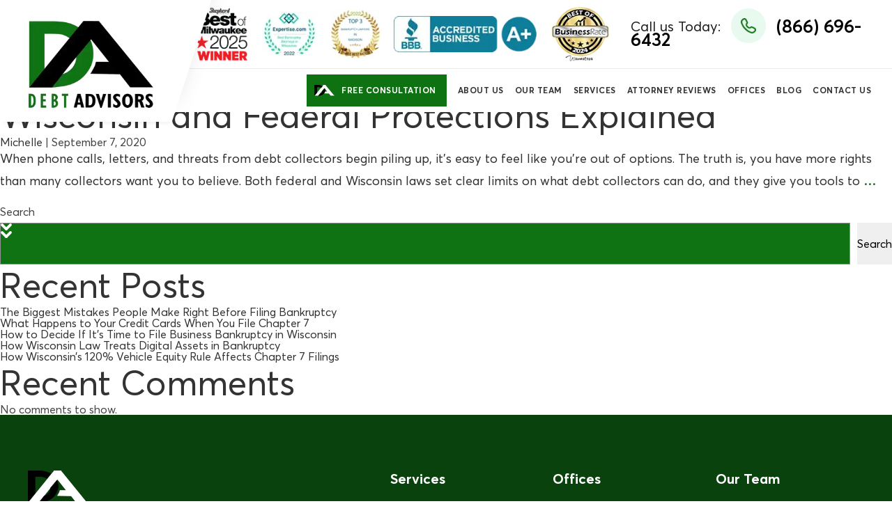

--- FILE ---
content_type: text/html; charset=UTF-8
request_url: https://mydebtadvisors.com/tag/debt-collection-agency-scams/
body_size: 38996
content:
<!DOCTYPE html>
<html lang="en-US" prefix="og: https://ogp.me/ns#">



<head>
    <script type="application/ld+json">
        {
            "@context": "https://schema.org",
            "@type": "LocalBusiness",
            "name": "Debt Advisors Law Offices",
            "image": "https://mydebtadvisors.com/wp-content/uploads/2023/01/header-logo.webp",
            "@id": "https://mydebtadvisors.com/",
            "url": "https://mydebtadvisors.com/",
            "telephone": "888-222-5615",
            "address": {
                "@type": "PostalAddress",
                "streetAddress": "2600 N. Mayfair Road",
                "addressLocality": "Milwaukee",
                "addressRegion": "WI",
                "postalCode": "53226",
                "addressCountry": "US"
            },
            "geo": {
                "@type": "GeoCoordinates",
                "latitude": 43.06699930000001,
                "longitude": -88.0466469
            },
            "openingHoursSpecification": {
                "@type": "OpeningHoursSpecification",
                "dayOfWeek": [
                    "Monday",
                    "Tuesday",
                    "Wednesday",
                    "Thursday",
                    "Friday",
                    "Saturday"
                ],
                "opens": "09:00",
                "closes": "17:00"
            },
            "sameAs": "https://www.linkedin.com/company/debt-advisors-law-offices-s-c-"
        }
    </script>
    <script type="application/ld+json">
        {
            "@context": "https://schema.org/",
            "@type": "Product",
            "name": "Debt Advisors Law Offices",
            "image": "https://mydebtadvisors.com/wp-content/uploads/2023/01/header-logo.webp",
            "description": "Learn about bankruptcy protections, types of bankruptcy, how to get started, what to expect, and who to trust. Filing bankruptcy is the ONLY way to completely eliminate debt. If bankruptcy is right for you, it offers powerful protections that cannot be achieved through alternative solutions such as hardship relief, loans, or debt settlement.",
            "brand": {
                "@type": "Brand",
                "name": "Debt Advisors Law Offices"
            },
            "aggregateRating": {
                "@type": "AggregateRating",
                "ratingValue": "4.5",
                "bestRating": "5",
                "worstRating": "1",
                "ratingCount": "286",
                "reviewCount": "286"
            },
            "review": [{
                "@type": "Review",
                "name": "J Burks",
                "reviewBody": "Exceptional service. The entire team was friendly and knowledgeable. The attorney took his time to walk me through step by step. I will recommend this law office to anyone!",
                "reviewRating": {
                    "@type": "Rating",
                    "ratingValue": "4.5",
                    "bestRating": "5",
                    "worstRating": "1"
                },
                "datePublished": "2020-01-02",
                "author": {
                    "@type": "Person",
                    "name": "My Debt Advisors"
                },
                "publisher": {
                    "@type": "Organization",
                    "name": "My Debt Advisors"
                }
            }, {
                "@type": "Review",
                "name": "Terri Grote",
                "reviewBody": "I went through Debt Advisors as a referral by a friend. I am very happy I did so. The staff that I worked with were very helpful and showed a high level of professionalism. They were always able to answer any questions that I had. I was very happy with the attorney that I worked with, Michael Georg. Very professional.",
                "reviewRating": {
                    "@type": "Rating",
                    "ratingValue": "4.5",
                    "bestRating": "5",
                    "worstRating": "1"
                },
                "datePublished": "2022-09-21",
                "author": {
                    "@type": "Person",
                    "name": "My Debt Advisors"
                },
                "publisher": {
                    "@type": "Organization",
                    "name": "My Debt Advisors"
                }
            }]
        }
    </script>
    <meta charset="UTF-8" />
    <meta name="viewport" content="width=device-width, initial-scale=1.0, maximum-scale=1.0, user-scalable=0" />
    <meta http-equiv="x-ua-compatible" content="ie=edge" />
<script type="text/javascript">
/* <![CDATA[ */
 var gform;gform||(document.addEventListener("gform_main_scripts_loaded",function(){gform.scriptsLoaded=!0}),window.addEventListener("DOMContentLoaded",function(){gform.domLoaded=!0}),gform={domLoaded:!1,scriptsLoaded:!1,initializeOnLoaded:function(o){gform.domLoaded&&gform.scriptsLoaded?o():!gform.domLoaded&&gform.scriptsLoaded?window.addEventListener("DOMContentLoaded",o):document.addEventListener("gform_main_scripts_loaded",o)},hooks:{action:{},filter:{}},addAction:function(o,n,r,t){gform.addHook("action",o,n,r,t)},addFilter:function(o,n,r,t){gform.addHook("filter",o,n,r,t)},doAction:function(o){gform.doHook("action",o,arguments)},applyFilters:function(o){return gform.doHook("filter",o,arguments)},removeAction:function(o,n){gform.removeHook("action",o,n)},removeFilter:function(o,n,r){gform.removeHook("filter",o,n,r)},addHook:function(o,n,r,t,i){null==gform.hooks[o][n]&&(gform.hooks[o][n]=[]);var e=gform.hooks[o][n];null==i&&(i=n+"_"+e.length),gform.hooks[o][n].push({tag:i,callable:r,priority:t=null==t?10:t})},doHook:function(n,o,r){var t;if(r=Array.prototype.slice.call(r,1),null!=gform.hooks[n][o]&&((o=gform.hooks[n][o]).sort(function(o,n){return o.priority-n.priority}),o.forEach(function(o){"function"!=typeof(t=o.callable)&&(t=window[t]),"action"==n?t.apply(null,r):r[0]=t.apply(null,r)})),"filter"==n)return r[0]},removeHook:function(o,n,t,i){var r;null!=gform.hooks[o][n]&&(r=(r=gform.hooks[o][n]).filter(function(o,n,r){return!!(null!=i&&i!=o.tag||null!=t&&t!=o.priority)}),gform.hooks[o][n]=r)}}); 
/* ]]> */
</script>

    <meta name="theme-color" content="#0E7213" />

    <link rel="stylesheet" href="https://stackpath.bootstrapcdn.com/bootstrap/4.3.1/css/bootstrap.min.css" integrity="sha384-ggOyR0iXCbMQv3Xipma34MD+dH/1fQ784/j6cY/iJTQUOhcWr7x9JvoRxT2MZw1T" crossorigin="anonymous">

    <link href="https://cdn.jsdelivr.net/npm/bootstrap@5.0.2/dist/css/bootstrap.min.css" rel="stylesheet" integrity="sha384-EVSTQN3/azprG1Anm3QDgpJLIm9Nao0Yz1ztcQTwFspd3yD65VohhpuuCOmLASjC" crossorigin="anonymous">
    <link rel="stylesheet" type="text/css" href="//cdn.jsdelivr.net/npm/slick-carousel@1.8.1/slick/slick.css" />

    <link href="https://fonts.googleapis.com/css2?family=Playfair+Display:ital,wght@0,400;0,500;0,600;0,700;0,800;0,900;1,400;1,500;1,600;1,700;1,800;1,900&display=swap" rel="stylesheet">
    <link href="https://fonts.googleapis.com/css2?family=Plus+Jakarta+Sans:ital,wght@0,200;0,300;0,400;0,500;0,600;0,700;0,800;1,200;1,300;1,400;1,500;1,600;1,700;1,800&display=swap" rel="stylesheet">

    <link rel="stylesheet" href="https://stackpath.bootstrapcdn.com/font-awesome/4.7.0/css/font-awesome.min.css" type="text/css" />
    <link href="https://unpkg.com/aos@2.3.1/dist/aos.css" rel="stylesheet">
    <!-- <link rel="stylesheet" href="https://cdnjs.cloudflare.com/ajax/libs/font-awesome/4.7.0/css/font-awesome.min.css"> -->
    <!-- Theme Styles -->
    <link href="https://mydebtadvisors.com/wp-content/themes/debt-advisor/css/style.css" rel="stylesheet" type="text/css" />
    <link href="https://mydebtadvisors.com/wp-content/themes/debt-advisor/css/hack.css" rel="stylesheet" type="text/css" />
    <!-- Favicon -->

    <link rel="shortcut icon" href="https://mydebtadvisors.com/wp-content/themes/debt-advisor/images/favicon.ico" type="image/x-icon">

    <!-- Google tag (gtag.js) -->
<script async src="https://www.googletagmanager.com/gtag/js?id=G-BC9THCCB0N"></script>
<script>
  window.dataLayer = window.dataLayer || [];
  function gtag(){dataLayer.push(arguments);}
  gtag('js', new Date());

  gtag('config', 'G-BC9THCCB0N');
</script>
    	<style>img:is([sizes="auto" i], [sizes^="auto," i]) { contain-intrinsic-size: 3000px 1500px }</style>
	
<!-- Search Engine Optimization by Rank Math - https://rankmath.com/ -->
<title>Debt Collection Agency Scams |Debt Advisors Law Offices</title>
<meta name="robots" content="follow, noindex"/>
<meta property="og:locale" content="en_US" />
<meta property="og:type" content="article" />
<meta property="og:title" content="Debt Collection Agency Scams |Debt Advisors Law Offices" />
<meta property="og:url" content="https://mydebtadvisors.com/tag/debt-collection-agency-scams/" />
<meta name="twitter:card" content="summary_large_image" />
<meta name="twitter:title" content="Debt Collection Agency Scams |Debt Advisors Law Offices" />
<meta name="twitter:label1" content="Posts" />
<meta name="twitter:data1" content="1" />
<script type="application/ld+json" class="rank-math-schema">{"@context":"https://schema.org","@graph":[{"@type":"Person","@id":"https://mydebtadvisors.com/#person","name":"Debt Advisors Law Offices"},{"@type":"WebSite","@id":"https://mydebtadvisors.com/#website","url":"https://mydebtadvisors.com","publisher":{"@id":"https://mydebtadvisors.com/#person"},"inLanguage":"en-US"},{"@type":"CollectionPage","@id":"https://mydebtadvisors.com/tag/debt-collection-agency-scams/#webpage","url":"https://mydebtadvisors.com/tag/debt-collection-agency-scams/","name":"Debt Collection Agency Scams |Debt Advisors Law Offices","isPartOf":{"@id":"https://mydebtadvisors.com/#website"},"inLanguage":"en-US"}]}</script>
<!-- /Rank Math WordPress SEO plugin -->

<link rel='dns-prefetch' href='//static.addtoany.com' />
<link rel='dns-prefetch' href='//maxcdn.bootstrapcdn.com' />
<link rel='dns-prefetch' href='//ajax.googleapis.com' />
<link rel='dns-prefetch' href='//cdnjs.cloudflare.com' />
<link rel="alternate" type="application/rss+xml" title="Debt Advisors Law Offices &raquo; Feed" href="https://mydebtadvisors.com/feed/" />
<link rel="alternate" type="application/rss+xml" title="Debt Advisors Law Offices &raquo; Comments Feed" href="https://mydebtadvisors.com/comments/feed/" />
<link rel="alternate" type="application/rss+xml" title="Debt Advisors Law Offices &raquo; Debt Collection Agency Scams Tag Feed" href="https://mydebtadvisors.com/tag/debt-collection-agency-scams/feed/" />
<script type="text/javascript">
/* <![CDATA[ */
window._wpemojiSettings = {"baseUrl":"https:\/\/s.w.org\/images\/core\/emoji\/16.0.1\/72x72\/","ext":".png","svgUrl":"https:\/\/s.w.org\/images\/core\/emoji\/16.0.1\/svg\/","svgExt":".svg","source":{"concatemoji":"https:\/\/mydebtadvisors.com\/wp-includes\/js\/wp-emoji-release.min.js?ver=6.8.3"}};
/*! This file is auto-generated */
!function(s,n){var o,i,e;function c(e){try{var t={supportTests:e,timestamp:(new Date).valueOf()};sessionStorage.setItem(o,JSON.stringify(t))}catch(e){}}function p(e,t,n){e.clearRect(0,0,e.canvas.width,e.canvas.height),e.fillText(t,0,0);var t=new Uint32Array(e.getImageData(0,0,e.canvas.width,e.canvas.height).data),a=(e.clearRect(0,0,e.canvas.width,e.canvas.height),e.fillText(n,0,0),new Uint32Array(e.getImageData(0,0,e.canvas.width,e.canvas.height).data));return t.every(function(e,t){return e===a[t]})}function u(e,t){e.clearRect(0,0,e.canvas.width,e.canvas.height),e.fillText(t,0,0);for(var n=e.getImageData(16,16,1,1),a=0;a<n.data.length;a++)if(0!==n.data[a])return!1;return!0}function f(e,t,n,a){switch(t){case"flag":return n(e,"\ud83c\udff3\ufe0f\u200d\u26a7\ufe0f","\ud83c\udff3\ufe0f\u200b\u26a7\ufe0f")?!1:!n(e,"\ud83c\udde8\ud83c\uddf6","\ud83c\udde8\u200b\ud83c\uddf6")&&!n(e,"\ud83c\udff4\udb40\udc67\udb40\udc62\udb40\udc65\udb40\udc6e\udb40\udc67\udb40\udc7f","\ud83c\udff4\u200b\udb40\udc67\u200b\udb40\udc62\u200b\udb40\udc65\u200b\udb40\udc6e\u200b\udb40\udc67\u200b\udb40\udc7f");case"emoji":return!a(e,"\ud83e\udedf")}return!1}function g(e,t,n,a){var r="undefined"!=typeof WorkerGlobalScope&&self instanceof WorkerGlobalScope?new OffscreenCanvas(300,150):s.createElement("canvas"),o=r.getContext("2d",{willReadFrequently:!0}),i=(o.textBaseline="top",o.font="600 32px Arial",{});return e.forEach(function(e){i[e]=t(o,e,n,a)}),i}function t(e){var t=s.createElement("script");t.src=e,t.defer=!0,s.head.appendChild(t)}"undefined"!=typeof Promise&&(o="wpEmojiSettingsSupports",i=["flag","emoji"],n.supports={everything:!0,everythingExceptFlag:!0},e=new Promise(function(e){s.addEventListener("DOMContentLoaded",e,{once:!0})}),new Promise(function(t){var n=function(){try{var e=JSON.parse(sessionStorage.getItem(o));if("object"==typeof e&&"number"==typeof e.timestamp&&(new Date).valueOf()<e.timestamp+604800&&"object"==typeof e.supportTests)return e.supportTests}catch(e){}return null}();if(!n){if("undefined"!=typeof Worker&&"undefined"!=typeof OffscreenCanvas&&"undefined"!=typeof URL&&URL.createObjectURL&&"undefined"!=typeof Blob)try{var e="postMessage("+g.toString()+"("+[JSON.stringify(i),f.toString(),p.toString(),u.toString()].join(",")+"));",a=new Blob([e],{type:"text/javascript"}),r=new Worker(URL.createObjectURL(a),{name:"wpTestEmojiSupports"});return void(r.onmessage=function(e){c(n=e.data),r.terminate(),t(n)})}catch(e){}c(n=g(i,f,p,u))}t(n)}).then(function(e){for(var t in e)n.supports[t]=e[t],n.supports.everything=n.supports.everything&&n.supports[t],"flag"!==t&&(n.supports.everythingExceptFlag=n.supports.everythingExceptFlag&&n.supports[t]);n.supports.everythingExceptFlag=n.supports.everythingExceptFlag&&!n.supports.flag,n.DOMReady=!1,n.readyCallback=function(){n.DOMReady=!0}}).then(function(){return e}).then(function(){var e;n.supports.everything||(n.readyCallback(),(e=n.source||{}).concatemoji?t(e.concatemoji):e.wpemoji&&e.twemoji&&(t(e.twemoji),t(e.wpemoji)))}))}((window,document),window._wpemojiSettings);
/* ]]> */
</script>
<link rel='stylesheet' id='gravity_forms_theme_foundation-css' href='https://mydebtadvisors.com/wp-content/plugins/gravityforms/assets/css/dist/gravity-forms-theme-foundation.min.css?ver=2.7.11' type='text/css' media='all' />
<link rel='stylesheet' id='gravity_forms_theme_reset-css' href='https://mydebtadvisors.com/wp-content/plugins/gravityforms/assets/css/dist/gravity-forms-theme-reset.min.css?ver=2.7.11' type='text/css' media='all' />
<link rel='stylesheet' id='gravity_forms_theme_framework-css' href='https://mydebtadvisors.com/wp-content/plugins/gravityforms/assets/css/dist/gravity-forms-theme-framework.min.css?ver=2.7.11' type='text/css' media='all' />
<link rel='stylesheet' id='gravity_forms_orbital_theme-css' href='https://mydebtadvisors.com/wp-content/plugins/gravityforms/assets/css/dist/gravity-forms-orbital-theme.min.css?ver=2.7.11' type='text/css' media='all' />
<style id='wp-emoji-styles-inline-css' type='text/css'>

	img.wp-smiley, img.emoji {
		display: inline !important;
		border: none !important;
		box-shadow: none !important;
		height: 1em !important;
		width: 1em !important;
		margin: 0 0.07em !important;
		vertical-align: -0.1em !important;
		background: none !important;
		padding: 0 !important;
	}
</style>
<link rel='stylesheet' id='wp-block-library-css' href='https://mydebtadvisors.com/wp-includes/css/dist/block-library/style.min.css?ver=6.8.3' type='text/css' media='all' />
<style id='classic-theme-styles-inline-css' type='text/css'>
/*! This file is auto-generated */
.wp-block-button__link{color:#fff;background-color:#32373c;border-radius:9999px;box-shadow:none;text-decoration:none;padding:calc(.667em + 2px) calc(1.333em + 2px);font-size:1.125em}.wp-block-file__button{background:#32373c;color:#fff;text-decoration:none}
</style>
<style id='rank-math-toc-block-style-inline-css' type='text/css'>
.wp-block-rank-math-toc-block nav ol{counter-reset:item}.wp-block-rank-math-toc-block nav ol li{display:block}.wp-block-rank-math-toc-block nav ol li:before{content:counters(item, ".") ". ";counter-increment:item}

</style>
<style id='global-styles-inline-css' type='text/css'>
:root{--wp--preset--aspect-ratio--square: 1;--wp--preset--aspect-ratio--4-3: 4/3;--wp--preset--aspect-ratio--3-4: 3/4;--wp--preset--aspect-ratio--3-2: 3/2;--wp--preset--aspect-ratio--2-3: 2/3;--wp--preset--aspect-ratio--16-9: 16/9;--wp--preset--aspect-ratio--9-16: 9/16;--wp--preset--color--black: #000000;--wp--preset--color--cyan-bluish-gray: #abb8c3;--wp--preset--color--white: #ffffff;--wp--preset--color--pale-pink: #f78da7;--wp--preset--color--vivid-red: #cf2e2e;--wp--preset--color--luminous-vivid-orange: #ff6900;--wp--preset--color--luminous-vivid-amber: #fcb900;--wp--preset--color--light-green-cyan: #7bdcb5;--wp--preset--color--vivid-green-cyan: #00d084;--wp--preset--color--pale-cyan-blue: #8ed1fc;--wp--preset--color--vivid-cyan-blue: #0693e3;--wp--preset--color--vivid-purple: #9b51e0;--wp--preset--gradient--vivid-cyan-blue-to-vivid-purple: linear-gradient(135deg,rgba(6,147,227,1) 0%,rgb(155,81,224) 100%);--wp--preset--gradient--light-green-cyan-to-vivid-green-cyan: linear-gradient(135deg,rgb(122,220,180) 0%,rgb(0,208,130) 100%);--wp--preset--gradient--luminous-vivid-amber-to-luminous-vivid-orange: linear-gradient(135deg,rgba(252,185,0,1) 0%,rgba(255,105,0,1) 100%);--wp--preset--gradient--luminous-vivid-orange-to-vivid-red: linear-gradient(135deg,rgba(255,105,0,1) 0%,rgb(207,46,46) 100%);--wp--preset--gradient--very-light-gray-to-cyan-bluish-gray: linear-gradient(135deg,rgb(238,238,238) 0%,rgb(169,184,195) 100%);--wp--preset--gradient--cool-to-warm-spectrum: linear-gradient(135deg,rgb(74,234,220) 0%,rgb(151,120,209) 20%,rgb(207,42,186) 40%,rgb(238,44,130) 60%,rgb(251,105,98) 80%,rgb(254,248,76) 100%);--wp--preset--gradient--blush-light-purple: linear-gradient(135deg,rgb(255,206,236) 0%,rgb(152,150,240) 100%);--wp--preset--gradient--blush-bordeaux: linear-gradient(135deg,rgb(254,205,165) 0%,rgb(254,45,45) 50%,rgb(107,0,62) 100%);--wp--preset--gradient--luminous-dusk: linear-gradient(135deg,rgb(255,203,112) 0%,rgb(199,81,192) 50%,rgb(65,88,208) 100%);--wp--preset--gradient--pale-ocean: linear-gradient(135deg,rgb(255,245,203) 0%,rgb(182,227,212) 50%,rgb(51,167,181) 100%);--wp--preset--gradient--electric-grass: linear-gradient(135deg,rgb(202,248,128) 0%,rgb(113,206,126) 100%);--wp--preset--gradient--midnight: linear-gradient(135deg,rgb(2,3,129) 0%,rgb(40,116,252) 100%);--wp--preset--font-size--small: 13px;--wp--preset--font-size--medium: 20px;--wp--preset--font-size--large: 36px;--wp--preset--font-size--x-large: 42px;--wp--preset--spacing--20: 0.44rem;--wp--preset--spacing--30: 0.67rem;--wp--preset--spacing--40: 1rem;--wp--preset--spacing--50: 1.5rem;--wp--preset--spacing--60: 2.25rem;--wp--preset--spacing--70: 3.38rem;--wp--preset--spacing--80: 5.06rem;--wp--preset--shadow--natural: 6px 6px 9px rgba(0, 0, 0, 0.2);--wp--preset--shadow--deep: 12px 12px 50px rgba(0, 0, 0, 0.4);--wp--preset--shadow--sharp: 6px 6px 0px rgba(0, 0, 0, 0.2);--wp--preset--shadow--outlined: 6px 6px 0px -3px rgba(255, 255, 255, 1), 6px 6px rgba(0, 0, 0, 1);--wp--preset--shadow--crisp: 6px 6px 0px rgba(0, 0, 0, 1);}:where(.is-layout-flex){gap: 0.5em;}:where(.is-layout-grid){gap: 0.5em;}body .is-layout-flex{display: flex;}.is-layout-flex{flex-wrap: wrap;align-items: center;}.is-layout-flex > :is(*, div){margin: 0;}body .is-layout-grid{display: grid;}.is-layout-grid > :is(*, div){margin: 0;}:where(.wp-block-columns.is-layout-flex){gap: 2em;}:where(.wp-block-columns.is-layout-grid){gap: 2em;}:where(.wp-block-post-template.is-layout-flex){gap: 1.25em;}:where(.wp-block-post-template.is-layout-grid){gap: 1.25em;}.has-black-color{color: var(--wp--preset--color--black) !important;}.has-cyan-bluish-gray-color{color: var(--wp--preset--color--cyan-bluish-gray) !important;}.has-white-color{color: var(--wp--preset--color--white) !important;}.has-pale-pink-color{color: var(--wp--preset--color--pale-pink) !important;}.has-vivid-red-color{color: var(--wp--preset--color--vivid-red) !important;}.has-luminous-vivid-orange-color{color: var(--wp--preset--color--luminous-vivid-orange) !important;}.has-luminous-vivid-amber-color{color: var(--wp--preset--color--luminous-vivid-amber) !important;}.has-light-green-cyan-color{color: var(--wp--preset--color--light-green-cyan) !important;}.has-vivid-green-cyan-color{color: var(--wp--preset--color--vivid-green-cyan) !important;}.has-pale-cyan-blue-color{color: var(--wp--preset--color--pale-cyan-blue) !important;}.has-vivid-cyan-blue-color{color: var(--wp--preset--color--vivid-cyan-blue) !important;}.has-vivid-purple-color{color: var(--wp--preset--color--vivid-purple) !important;}.has-black-background-color{background-color: var(--wp--preset--color--black) !important;}.has-cyan-bluish-gray-background-color{background-color: var(--wp--preset--color--cyan-bluish-gray) !important;}.has-white-background-color{background-color: var(--wp--preset--color--white) !important;}.has-pale-pink-background-color{background-color: var(--wp--preset--color--pale-pink) !important;}.has-vivid-red-background-color{background-color: var(--wp--preset--color--vivid-red) !important;}.has-luminous-vivid-orange-background-color{background-color: var(--wp--preset--color--luminous-vivid-orange) !important;}.has-luminous-vivid-amber-background-color{background-color: var(--wp--preset--color--luminous-vivid-amber) !important;}.has-light-green-cyan-background-color{background-color: var(--wp--preset--color--light-green-cyan) !important;}.has-vivid-green-cyan-background-color{background-color: var(--wp--preset--color--vivid-green-cyan) !important;}.has-pale-cyan-blue-background-color{background-color: var(--wp--preset--color--pale-cyan-blue) !important;}.has-vivid-cyan-blue-background-color{background-color: var(--wp--preset--color--vivid-cyan-blue) !important;}.has-vivid-purple-background-color{background-color: var(--wp--preset--color--vivid-purple) !important;}.has-black-border-color{border-color: var(--wp--preset--color--black) !important;}.has-cyan-bluish-gray-border-color{border-color: var(--wp--preset--color--cyan-bluish-gray) !important;}.has-white-border-color{border-color: var(--wp--preset--color--white) !important;}.has-pale-pink-border-color{border-color: var(--wp--preset--color--pale-pink) !important;}.has-vivid-red-border-color{border-color: var(--wp--preset--color--vivid-red) !important;}.has-luminous-vivid-orange-border-color{border-color: var(--wp--preset--color--luminous-vivid-orange) !important;}.has-luminous-vivid-amber-border-color{border-color: var(--wp--preset--color--luminous-vivid-amber) !important;}.has-light-green-cyan-border-color{border-color: var(--wp--preset--color--light-green-cyan) !important;}.has-vivid-green-cyan-border-color{border-color: var(--wp--preset--color--vivid-green-cyan) !important;}.has-pale-cyan-blue-border-color{border-color: var(--wp--preset--color--pale-cyan-blue) !important;}.has-vivid-cyan-blue-border-color{border-color: var(--wp--preset--color--vivid-cyan-blue) !important;}.has-vivid-purple-border-color{border-color: var(--wp--preset--color--vivid-purple) !important;}.has-vivid-cyan-blue-to-vivid-purple-gradient-background{background: var(--wp--preset--gradient--vivid-cyan-blue-to-vivid-purple) !important;}.has-light-green-cyan-to-vivid-green-cyan-gradient-background{background: var(--wp--preset--gradient--light-green-cyan-to-vivid-green-cyan) !important;}.has-luminous-vivid-amber-to-luminous-vivid-orange-gradient-background{background: var(--wp--preset--gradient--luminous-vivid-amber-to-luminous-vivid-orange) !important;}.has-luminous-vivid-orange-to-vivid-red-gradient-background{background: var(--wp--preset--gradient--luminous-vivid-orange-to-vivid-red) !important;}.has-very-light-gray-to-cyan-bluish-gray-gradient-background{background: var(--wp--preset--gradient--very-light-gray-to-cyan-bluish-gray) !important;}.has-cool-to-warm-spectrum-gradient-background{background: var(--wp--preset--gradient--cool-to-warm-spectrum) !important;}.has-blush-light-purple-gradient-background{background: var(--wp--preset--gradient--blush-light-purple) !important;}.has-blush-bordeaux-gradient-background{background: var(--wp--preset--gradient--blush-bordeaux) !important;}.has-luminous-dusk-gradient-background{background: var(--wp--preset--gradient--luminous-dusk) !important;}.has-pale-ocean-gradient-background{background: var(--wp--preset--gradient--pale-ocean) !important;}.has-electric-grass-gradient-background{background: var(--wp--preset--gradient--electric-grass) !important;}.has-midnight-gradient-background{background: var(--wp--preset--gradient--midnight) !important;}.has-small-font-size{font-size: var(--wp--preset--font-size--small) !important;}.has-medium-font-size{font-size: var(--wp--preset--font-size--medium) !important;}.has-large-font-size{font-size: var(--wp--preset--font-size--large) !important;}.has-x-large-font-size{font-size: var(--wp--preset--font-size--x-large) !important;}
:where(.wp-block-post-template.is-layout-flex){gap: 1.25em;}:where(.wp-block-post-template.is-layout-grid){gap: 1.25em;}
:where(.wp-block-columns.is-layout-flex){gap: 2em;}:where(.wp-block-columns.is-layout-grid){gap: 2em;}
:root :where(.wp-block-pullquote){font-size: 1.5em;line-height: 1.6;}
</style>
<link rel='stylesheet' id='ssa-upcoming-appointments-card-style-css' href='https://mydebtadvisors.com/wp-content/plugins/simply-schedule-appointments/assets/css/upcoming-appointments.css?ver=1.6.9.21' type='text/css' media='all' />
<link rel='stylesheet' id='ssa-styles-css' href='https://mydebtadvisors.com/wp-content/plugins/simply-schedule-appointments/assets/css/ssa-styles.css?ver=1.6.9.21' type='text/css' media='all' />
<link rel='stylesheet' id='gform_basic-css' href='https://mydebtadvisors.com/wp-content/plugins/gravityforms/assets/css/dist/basic.min.css?ver=2.7.11' type='text/css' media='all' />
<link rel='stylesheet' id='gform_theme_components-css' href='https://mydebtadvisors.com/wp-content/plugins/gravityforms/assets/css/dist/theme-components.min.css?ver=2.7.11' type='text/css' media='all' />
<link rel='stylesheet' id='gform_theme_ie11-css' href='https://mydebtadvisors.com/wp-content/plugins/gravityforms/assets/css/dist/theme-ie11.min.css?ver=2.7.11' type='text/css' media='all' />
<link rel='stylesheet' id='gform_theme-css' href='https://mydebtadvisors.com/wp-content/plugins/gravityforms/assets/css/dist/theme.min.css?ver=2.7.11' type='text/css' media='all' />
<link rel='stylesheet' id='addtoany-css' href='https://mydebtadvisors.com/wp-content/plugins/add-to-any/addtoany.min.css?ver=1.16' type='text/css' media='all' />
<link rel='stylesheet' id='wprevpro_w3-css' href='https://mydebtadvisors.com/wp-content/plugins/wp-review-slider-pro/public/css/wprevpro_w3.css?ver=11.5.0' type='text/css' media='all' />
<script type="text/javascript" id="addtoany-core-js-before">
/* <![CDATA[ */
window.a2a_config=window.a2a_config||{};a2a_config.callbacks=[];a2a_config.overlays=[];a2a_config.templates={};
/* ]]> */
</script>
<script type="text/javascript" defer src="https://static.addtoany.com/menu/page.js" id="addtoany-core-js"></script>
<script type="text/javascript" src="https://mydebtadvisors.com/wp-includes/js/jquery/jquery.min.js?ver=3.7.1" id="jquery-core-js"></script>
<script type="text/javascript" src="https://mydebtadvisors.com/wp-includes/js/jquery/jquery-migrate.min.js?ver=3.4.1" id="jquery-migrate-js"></script>
<script type="text/javascript" defer src="https://mydebtadvisors.com/wp-content/plugins/add-to-any/addtoany.min.js?ver=1.1" id="addtoany-jquery-js"></script>
<script type="text/javascript" defer='defer' src="https://mydebtadvisors.com/wp-content/plugins/gravityforms/js/jquery.json.min.js?ver=2.7.11" id="gform_json-js"></script>
<script type="text/javascript" id="gform_gravityforms-js-extra">
/* <![CDATA[ */
var gf_global = {"gf_currency_config":{"name":"U.S. Dollar","symbol_left":"$","symbol_right":"","symbol_padding":"","thousand_separator":",","decimal_separator":".","decimals":2,"code":"USD"},"base_url":"https:\/\/mydebtadvisors.com\/wp-content\/plugins\/gravityforms","number_formats":[],"spinnerUrl":"https:\/\/mydebtadvisors.com\/wp-content\/plugins\/gravityforms\/images\/spinner.svg","version_hash":"52f1b2e2c93f59d37fe68c60a23b0851","strings":{"newRowAdded":"New row added.","rowRemoved":"Row removed","formSaved":"The form has been saved.  The content contains the link to return and complete the form."}};
var gform_i18n = {"datepicker":{"days":{"monday":"Mo","tuesday":"Tu","wednesday":"We","thursday":"Th","friday":"Fr","saturday":"Sa","sunday":"Su"},"months":{"january":"January","february":"February","march":"March","april":"April","may":"May","june":"June","july":"July","august":"August","september":"September","october":"October","november":"November","december":"December"},"firstDay":1,"iconText":"Select date"}};
var gf_legacy_multi = {"6":""};
var gform_gravityforms = {"strings":{"invalid_file_extension":"This type of file is not allowed. Must be one of the following:","delete_file":"Delete this file","in_progress":"in progress","file_exceeds_limit":"File exceeds size limit","illegal_extension":"This type of file is not allowed.","max_reached":"Maximum number of files reached","unknown_error":"There was a problem while saving the file on the server","currently_uploading":"Please wait for the uploading to complete","cancel":"Cancel","cancel_upload":"Cancel this upload","cancelled":"Cancelled"},"vars":{"images_url":"https:\/\/mydebtadvisors.com\/wp-content\/plugins\/gravityforms\/images"}};
/* ]]> */
</script>
<script type="text/javascript" id="gform_gravityforms-js-before">
/* <![CDATA[ */

/* ]]> */
</script>
<script type="text/javascript" defer='defer' src="https://mydebtadvisors.com/wp-content/plugins/gravityforms/js/gravityforms.min.js?ver=2.7.11" id="gform_gravityforms-js"></script>
<script type="text/javascript" defer='defer' src="https://mydebtadvisors.com/wp-content/plugins/gravityforms/assets/js/dist/utils.min.js?ver=9cecf9943583937c8b36678fadcce50d" id="gform_gravityforms_utils-js"></script>
<script type="text/javascript" src="https://mydebtadvisors.com/wp-content/plugins/wp-review-slider-pro/public/js/wprs-slick.min.js?ver=11.5.0" id="wp-review-slider-pro_slick-min-js"></script>
<script type="text/javascript" id="wp-review-slider-pro_plublic-min-js-extra">
/* <![CDATA[ */
var wprevpublicjs_script_vars = {"wpfb_nonce":"f767cbf96f","wpfb_ajaxurl":"https:\/\/mydebtadvisors.com\/wp-admin\/admin-ajax.php","wprevpluginsurl":"https:\/\/mydebtadvisors.com\/wp-content\/plugins\/wp-review-slider-pro"};
/* ]]> */
</script>
<script type="text/javascript" src="https://mydebtadvisors.com/wp-content/plugins/wp-review-slider-pro/public/js/wprev-public.min.js?ver=11.5.0" id="wp-review-slider-pro_plublic-min-js"></script>
<link rel="https://api.w.org/" href="https://mydebtadvisors.com/wp-json/" /><link rel="alternate" title="JSON" type="application/json" href="https://mydebtadvisors.com/wp-json/wp/v2/tags/31" /><link rel="EditURI" type="application/rsd+xml" title="RSD" href="https://mydebtadvisors.com/xmlrpc.php?rsd" />
<!-- start Simple Custom CSS and JS -->
<style type="text/css">
.herobanner {
  display: flex;
  flex-direction: column;
  margin-top: 171px;
  padding: 140px 0;
  background-repeat: no-repeat;
  background-size: cover;
  background-position: center;
  position: relative;
  overflow: hidden;
}
.herobanner::before {
  position: absolute;
  content: "";
  width: 100%;
  height: 100%;
  top: 0;
  left: 0;
  background: linear-gradient(270deg, rgba(0, 0, 0, 0) 40.47%, #000 138.93%);
}
.herobanner .inner {
  display: grid;
  grid-template-columns: 790px auto;
  z-index: 5;
  position: relative;
}
.herobanner .inner .left {
  display: flex;
  flex-direction: column;
  align-items: flex-start;
}
.herobanner .inner .left h1 {
  display: flex;
  flex-direction: column;
}
.herobanner .inner .left h1 b {
  color: #fff;
  font-family: "Playfair Display", serif;
  font-size: 90px;
  font-style: normal;
  font-weight: 600;
  line-height: normal;
  text-transform: capitalize;
}
.herobanner .inner .left h1 {
  display: flex;
  flex-direction: column;
  color: #2bc53a;
  font-family: "Futura PT";
  font-size: 50px;
  font-style: normal;
  font-weight: 200;
  line-height: 120%;
  text-transform: uppercase;
  padding-bottom: 25px;
}
.herobanner .inner .left .text {
  display: flex;
  flex-direction: column;
  max-width: 661px;
}
.herobanner .inner .left .text p {
  color: #fff;
  font-family: "Averta";
  font-size: 18px;
  font-style: normal;
  font-weight: 400;
  line-height: 166.667%; /* 166.667% */
}

a.btnnew {
  display: flex;
  background: #0f7313;
  padding: 18px;
  column-gap: 7px;
  color: #fff;
  font-family: Averta;
  font-size: 16px;
  font-style: normal;
  font-weight: 700;
  line-height: 187.5%;
  text-transform: uppercase;
  align-items: center;
}
a.btnnew:hover {
  background: #063;
}
.herobanner .inner .left .box {
  float: right;
  height: 220px;
  width: 520px;
  border: 4px solid #0f7313;
  /* position: absolute; */
  right: 0;
  background: #000
    url(https://mydebtadvisors.com/wp-content/themes/debt-advisor/images/banner-img.png)
    no-repeat;
  background-position: right top;
  padding: 25px 0 0 50px;
  /* bottom: 3%;
    transform: translate(0, -50%); */
}

.herobanner .inner .left .box h3 {
  font-size: 34px;
  text-align: left;
  color: #fff;
  font-weight: 700;
  font-family: "Futura PT";
  letter-spacing: 1px;
  margin-bottom: 5px;
  text-transform: uppercase;
}
.newfaq .inner ul.faqs li.faq-wrap-list p.faq-question-list {
  padding-right: 25px;
}
.herobanner .inner .left .box h5 {
  text-align: left;
  color: #fff;
  font-weight: 700;
  font-family: "Futura PT";
  letter-spacing: 1px;
  font-size: 20px;
}
.herobanner .inner .left .box a.btnnew {
  margin-top: 20px;
  width: max-content;
  float: left;
}
.herobanner .inner .left .box {
  position: relative;
  margin-top: auto;
  top: 61px;
}
.herobanner .inner .left .box:before {
  position: absolute;
  content: "";
  width: 0;
  height: 0;
  border-bottom: 217px solid #0f7313;
  border-right: 40px solid transparent;
  bottom: 0%;
  left: 0;
}

.wisconsin {
  width: 100%;
  float: left;
  padding: 100px 0;
  background: #edefee;
  position: relative;
  overflow: hidden;
}
.wisconsin:after {
  content: "";
  position: absolute;
  top: 40px;
  right: -130px;
  width: 676px;
  height: 880px;
  background: transparent;
  border: 10px solid #868695;
  transform: translate(0%, 0%);
}
.wisconsin .inner {
  display: grid;
  grid-template-columns: repeat(2, 1fr);
  gap: 92px;
  position: relative;
  z-index: 2;
}
.wisconsin .inner .left h2 {
  color: #0d7213;
  font-family: "Futura PT";
  font-size: 74px;
  font-style: normal;
  font-weight: 500;
  line-height: 94.595%; /* 94.595% */
  text-transform: uppercase;
  padding-bottom: 25px;
}
.wisconsin .inner .left {
  position: relative;
}
.wisconsin .inner .left:first-child:before {
  content: "";
  position: absolute;
  width: 8px;
  height: 257px;
  left: -42px;
  top: 10px;
  background-color: #0f7313;
}
.wisconsin .inner .left .text p {
  color: #1f1f2e;
  padding-bottom: 10px;
}
.wisconsin .inner .left .text p:last-child {
  padding-bottom: 0;
}
.wisconsin .inner .left .readmore {
  margin-top: 20px;
}
.wisconsin .inner .left:last-child {
  background: #022222;
  padding: 40px 30px;
  margin-left: 40px;
}
.wisconsin .inner .left .forms {
  display: flex;
  flex-direction: column;
}
.wisconsin .inner .left .forms h3 {
  color: #fff;
  text-align: center;
  font-family: "Futura PT";
  font-size: 50px;
  font-style: normal;
  font-weight: 500;
  line-height: 92%; /* 92% */
  text-transform: capitalize;
  padding-bottom: 20px;
}
.wisconsin .inner .left .forms p {
  color: #fff;
  text-align: center;
  font-family: Averta;
  font-size: 20px;
  font-style: normal;
  font-weight: 400;
  line-height: normal;
  max-width: 363px;
  margin: auto;
  padding-bottom: 0;
}
.wisconsin .inner .left .forms .innerform {
  margin-top: 23px;
}
.wisconsin .gform_wrapper.gravity-theme .gfield input::placeholder {
  opacity: 0.5;
  color: #1f1f2e;
}
select#input_7_6 {
  color: #1f1f2e;
}
.wisconsin .gform_wrapper .gform_footer input[type="submit"],
.gform_button,
.form-control {
  width: 100%;
  background: #0f7313;
}
.wisconsin .gform_wrapper.gravity-theme .gfield {
  padding: 0 0px !important;
}
.wisconsin .gform_wrapper .gform_footer input[type="submit"]:hover,
.gform_button:hover,
.form-control:hover {
  width: 100%;
  background: #063;
}

.wisconsin
  .gform_wrapper.gravity-theme
  .gform_validation_errors
  > h2.hide_summary {
  margin: 0;
  padding: 0;
  text-align: center;
}
.newcta {
  background: #edefee;
  padding-bottom: 100px;
  float: left;
  width: 100%;
}
.newcta .inner {
  border: 4px solid #107211;
  padding: 10px;
}
.newcta .inner .innerbox {
  background-position: center;
  background-repeat: no-repeat;
  background-size: cover;
  padding: 67px;
  display: flex;
  flex-direction: column;
}
.newcta .inner .innerbox h2 {
  color: #fff;
  text-align: center;
  font-family: "Futura PT";
  font-size: 74px;
  font-style: normal;
  font-weight: 500;
  line-height: 94.595%;
  text-transform: uppercase;
  padding-bottom: 15px;
}
.newcta .inner .innerbox h3 {
  color: #fff;
  text-align: center;
  font-family: "Futura PT";
  font-size: 50px;
  font-style: normal;
  font-weight: 400;
  line-height: 120%;
  text-transform: uppercase;
}
.newcta .inner .innerbox .text {
  float: left;
  width: 100%;
  text-align: center;
  max-width: 963px;
  margin: auto;
  padding-top: 25px;
}
.newcta .inner .innerbox .text p {
  color: #fff;
}
.newcta .inner .innerbox .btnlist {
  display: flex;
  align-items: center;
  justify-content: center;
  column-gap: 20px;
}
.newcta .inner .innerbox .btnlist a {
  background: #fff;
  padding: 18px 20px;
  color: #0f7313;
  font-size: 16px;
  font-style: normal;
  font-weight: 700;
  line-height: 187.5%;
  text-transform: uppercase;
  display: flex;
  align-items: center;
  column-gap: 9px;
}
.newcta .inner .innerbox .btnlist a:hover {
  background: #ebeaea;
}
.bankruptcy {
  float: left;
  width: 100%;
  position: relative;
  padding: 100px 0;
}
.bankruptcy:before {
  content: "";
  position: absolute;
  left: 0;
  top: 0;
  background-image: url("https://mydebtadvisors.com/wp-content/uploads/2025/08/bankbanner.webp");
  background-repeat: no-repeat;
  background-position: center;
  height: 660px;
  width: 100%;
}
.bankruptcy .inner {
  float: left;
  width: 100%;
  position: relative;
  z-index: 5;
}
.bankruptcy .inner:before {
  content: "";
  position: absolute;
  width: 8px;
  height: 211px;
  left: -42px;
  top: 10px;
  background-color: #0f7313;
}
.bankruptcy .inner h2 {
  color: #fff;
  font-family: "Futura PT";
  font-size: 74px;
  font-style: normal;
  font-weight: 500;
  line-height: 140%px;
  text-transform: uppercase;
  max-width: 1041px;
}
.bankruptcy .inner .text {
  float: left;
  width: 100%;
}
.bankruptcy .inner .text {
  float: left;
  width: 100%;
  max-width: 1041px;
}
.bankruptcy .inner .text p {
  color: #fff;
  padding-top: 15px;
  padding-bottom: 0;
}

.bankruptcy .inner ul {
  display: grid;
  grid-template-columns: repeat(4, 1fr);
  gap: 20px;
  margin-top: 40px;
}
.bankruptcy .inner ul li a {
  width: 100%;
  float: left;
}
.bankruptcy .inner ul li a .img {
  width: 100%;
  float: left;
  position: relative;
}
.bankruptcy .inner ul li a .img .innertext {
  position: absolute;
  top: 50%;
  left: 50%;
  transform: translate(-50%, -50%);
  z-index: 5;
  width: 100%;
  text-align: center;
  transition: all 0.3s ease 0s;
}
.bankruptcy .inner ul li a .img:before {
  content: "";
  position: absolute;
  left: 0;
  top: 0;
  width: 100%;
  height: 100%;
}
.bankruptcy .inner ul li a .img:hover:before {
  background: #217a25;
  opacity: 0.8;
  z-index: 5;
}
.bankruptcy .inner ul li a .img img {
  width: 100%;
  height: 440px;
  object-fit: cover;
}
.bankruptcy .inner ul li a .img .img-wrap {
  position: relative;
}
.bankruptcy .inner ul li a .img .img-wrap:before {
  content: "";
  position: absolute;
  left: 0;
  top: 0;
  width: 100%;
  background: rgba(0, 0, 0, 0.4);
  height: 100%;
}
.bankruptcy .inner ul li a .img .innertext h5 {
 font-size: 28px;
    padding: 0 20px;
    line-height: 120%;
    font-weight: 600;
}
.bankruptcy .inner ul li a .img .innertext p.readmore {
  display: flex;
  align-items: center;
  color: #fff;
  font-family: Averta;
  font-size: 18px;
  font-style: normal;
  font-weight: 800;
  line-height: 30px;
  font-variant: all-small-caps;
  justify-content: center;
  column-gap: 7px;
  margin-top: 20px;
  transition: all 0.3s ease 0s;
  visibility: hidden;
  opacity: 0;
  text-transform: uppercase;
  width: 100%;
  padding-right: 0;
}
.wisconsin .gform_wrapper.gravity-theme .gform_footer {
  position: relative;
}
.wisconsin .gform_footer:before {
  content: "";
  position: absolute;
  display: inline-block;
  width: 15px;
  height: 15px;
  background-size: contain;
  background-image: url(https://mydebtadvisors.com/wp-content/uploads/2025/08/downarrow.svg);
  background-repeat: no-repeat;
  left: -153px;
  right: 0;
  margin: 0 auto;
  top: 27px;
}
.bankruptcy .inner ul li a .img .innertext p img {
  height: auto;
  width: auto;
}
.bankruptcy .inner ul li a .img:hover .innertext p.readmore,
.bankruptcy .inner ul li a .img:hover .innertext p.textinner {
  opacity: 1;
  visibility: visible;
}
.bankruptcy .inner ul li a .img .innertext p.textinner {
  color: #fff;
  line-height: 138.889%;
  margin-top: 20px;
  padding-left: 20px;
  padding-right: 20px;
  padding-bottom: 0;
  transition: all 0.3s ease 0s;
  visibility: hidden;
  opacity: 0;
  overflow: hidden;
  display: -webkit-box;
  -webkit-line-clamp: 3;
  line-clamp: 3;
  -webkit-box-orient: vertical;
}
.btnboxs .btn-main {
  background-position: top 26px left 38px !important;
  background-size: 14px;
  padding: 0 31px 0 61px;
}
.btnboxs .btn-main:hover {
  background-color: #000;
  color: #fff;
}
.btnboxs {
  text-align: center;
  margin-top: 60px;
}
.law-office {
  float: left;
  width: 100%;
  padding-top: 0 !important;
  padding: 100px 0;
}
.law-office .inner .innerbox {
  position: relative;
  float: left;
  width: 100%;
}
.law-office .inner .innerbox:before {
  content: "";
  position: absolute;
  width: 8px;
  height: 211px;
  left: -42px;
  top: 10px;
  background-color: #0f7313;
}
.law-office .inner {
  float: left;
  width: 100%;
}
.law-office .inner .innerbox h2 {
  color: #0d7213;
  font-family: "Futura PT";
  font-size: 74px;
  font-style: normal;
  font-weight: 500;
  line-height: 120%;
  text-transform: uppercase;
  margin-bottom: 15px;
}
.law-office .inner .innerbox .text p {
  color: #1f1f2e;
  padding-bottom: 0;
  max-width: 1256px;
}
.law-office .inner .innerbox ul {
  display: grid;
  grid-template-columns: repeat(3, 1fr);
  margin-top: 40px;
  gap: 58px 18px;
}
.law-office .inner .innerbox ul a {
  float: left;
  width: 100%;
}
.law-office .inner .innerbox ul a h5 {
  color: #022222;
  text-align: center;
  font-family: Averta;
  font-size: 36px;
  font-style: normal;
  font-weight: 700;
  line-height: normal;
  padding-top: 7px;
}
.law-office .inner .innerbox ul a p {
  color: #022222;
  text-align: center;
  font-family: Averta;
  font-size: 20px;
  font-style: normal;
  font-weight: 300;
  line-height: normal;
  padding-bottom: 0;
}
.law-office .inner .innerbox ul a img {
  width: 100%;
}
.law-office .inner .innerbox ul.secondlist {
  grid-template-columns: repeat(2, 1fr);
  padding: 0 255px;
}
.working {
  float: left;
  width: 100%;
  background-repeat: no-repeat;
  background-size: cover;
  background-position: center;
  padding: 100px 0;
  position: relative;
}
.working:before {
  content: "";
  position: absolute;
  left: 0;
  top: 0;
  width: 100%;
  height: 100%;
  opacity: 0.8;
  background: #000;
}
.working .inner {
  position: relative;
  z-index: 4;
  float: left;
  width: 100%;
}
.working .inner h2 {
  color: #fff;
  text-align: center;
  font-family: "Futura PT";
  font-size: 74px;
  font-style: normal;
  font-weight: 500;
  line-height: 94.595%; /* 94.595% */
  text-transform: uppercase;
  margin-bottom: 20px;
}
.working .inner .text {
  max-width: 926px;
  margin: auto;
}
.working .inner .text p {
  color: #fff;
  text-align: center;
  font-family: Averta;
  font-size: 18px;
  font-style: normal;
  font-weight: 400;
  line-height: 166.667%; /* 166.667% */
  padding-bottom: 0;
}
.working .inner ul {
  display: grid;
  grid-template-columns: repeat(3, 1fr);
  gap: 21px;
  margin-top: 30px;
  padding: 0 50px;
  position: relative;
  z-index: 4;
}
.working .inner ul li {
  background: #fff;
  padding: 30px;
}
.working .inner ul li p {
  color: #333;
  margin-top: 20px;
  margin-bottom: 20px;
  padding-bottom: 0;
}
.working .inner ul li p.heading {
  margin: 0;
  padding-bottom: 0;
  color: #333;
  font-family: Averta;
  font-size: 18px;
  font-style: normal;
  font-weight: 700;
  line-height: 166.667%; /* 166.667% */
}
.working .inner:before {
  content: "";
  position: absolute;
  left: 0;
  top: 74px;
  background-image: url("https://mydebtadvisors.com/wp-content/uploads/2025/08/left-border.svg");
  background-repeat: no-repeat;
  background-size: contain;
  width: 281px;
  height: 307px;
}
.working .inner:after {
  content: "";
  position: absolute;
  right: 0;
  top: 74px;
  background-image: url("https://mydebtadvisors.com/wp-content/uploads/2025/08/rightborder.svg");
  background-repeat: no-repeat;
  background-size: contain;
  width: 281px;
  height: 307px;
}
.help {
  float: left;
  width: 100%;
  display: grid;
  grid-template-columns: 598px auto;
}

.help .left img {
  width: 100%;
}
.help .right {
  padding-top: 0;
  padding-left: 174px;
  display: flex;
  flex-direction: column;
  justify-content: center;
  padding-right: 50px;
}
.help .right h2 {
  color: #0d7213;
  font-family: "Futura PT";
  font-size: 74px;
  font-style: normal;
  font-weight: 500;
  line-height: 94.595%; /* 94.595% */
  text-transform: uppercase;
  max-width: 713px;
  margin-bottom: 30px;
}
.help .right .text {
  float: left;
  width: 100%;
  max-width: 883px;
}
.help .right .btnboxs {
  margin-top: 30px;
  text-align: left;
}
.help .right .text p {
  color: #1f1f2e;
}

.maplocatino {
  background: #022222;
  float: left;
  width: 100%;
}
div#newmap .title {
  color: #fff;
  text-transform: uppercase;
  font-weight: 500;
  line-height: 94.595%; /* 94.595% */
}
div#newmap .title:after {
  display: none;
}
div#newmap .title::before {
  height: 210px;
}
div#newmap .leftwrap .leftboxwrap {
  margin-top: 0;
}
div#newmap .leftwrap .leftboxwrap a i::before {
  background: url("https://mydebtadvisors.com/wp-content/uploads/2025/08/iconin.svg");
  width: 27.322px;
  height: 44.135px;
}
div#newmap .leftwrap .leftboxwrap ul li {
  color: #222 !important;
  font-family: Averta !important;
  font-size: 16px;
  font-style: normal;
  font-weight: 400;
  line-height: normal;
}
div#newmap .leftwrap .leftboxwrap .addreslist {
  background: #fff
    url("https://mydebtadvisors.com/wp-content/uploads/2025/08/iconin.svg")
    no-repeat !important;
  background-position: left 19px center !important;
}
div#newmap .leftwrap .leftboxwrap a.mark-4 {
  top: 507px;
  left: 227px;
}
div#newmap .leftwrap .leftboxwrap a.mark-6 {
  top: 323px;
  left: 288px;
}
div#newmap .leftwrap .leftboxwrap a.mark-7 {
  top: 304px;
  left: 301px;
}
div#newmap .leftwrap .leftboxwrap a.mark-5 {
  top: 370px;
  left: 377px;
}
div#newmap .leftwrap .leftboxwrap a.mark-3 {
  top: 515px;
  left: 383px;
}
div#newmap .leftwrap .leftboxwrap a.mark-2 {
  top: 512px;
  left: 452px;
}
div#newmap .leftwrap .leftboxwrap a.mark-1 {
  top: 565px;
  left: 480px;
}
div#newmap .leftwrap .leftboxwrap .tooltip-4 {
  top: 463px;
  left: -228px;
}
div#newmap .leftwrap .leftboxwrap .tooltip-1 {
  top: 550px;
  left: -56px;
}
div#newmap .leftwrap .leftboxwrap .tooltip-2 {
  top: 475px;
  left: -56px;
}
div#newmap .leftwrap .leftboxwrap .tooltip-3 {
  top: 477px;
  left: -100px;
}
div#newmap .leftwrap .leftboxwrap .tooltip-5 {
  top: 324px;
  left: -49px;
}
div#newmap .leftwrap .leftboxwrap .tooltip-6 {
  top: 287px;
  left: -113px;
}
div#newmap .leftwrap .leftboxwrap .tooltip-7 {
  top: 266px;
  left: -76px;
}
div#newmap .leftwrap .leftboxwrap {
  width: 589px;
}
.rightwrap .text p {
  color: #fff;
  line-height: 166.667%; /* 166.667% */
  max-width: 584px;
}
div#newmap .rightwrap ul li,
.maplocatino .container ul li {
  background: #1a3737;
  padding: 22px 25px;
  display: flex;
  flex-direction: column;
}
div#newmap .rightwrap ul li h4,
.maplocatino .container ul li h4 {
  color: #fff;
  font-family: Averta;
  font-size: 30px;
  font-style: normal;
  font-weight: 700;
  line-height: normal;
}
div#newmap .rightwrap ul li p,
.maplocatino .container ul li p {
  color: #fff;
  font-family: Averta;
  font-size: 20px;
  font-style: normal;
  font-weight: 400;
  line-height: 25px;
  padding-top: 8px;
  max-width: 306px;
}
.map-wrapper .rightwrap ul li a,
.maplocatino .container ul li a {
  color: #fff;
  font-family: Averta;
  font-size: 30px;
  font-style: normal;
  font-weight: 800;
  line-height: normal;
  display: flex;
  column-gap: 10px;
}
.maplocatino .map-wrapper .leftwrap,
.maplocatino .map-wrapper .rightwrap {
  padding: 0;
}
.map-wrapper .rightwrap ul {
  max-width: 584px;
  position: relative;
}
.map-wrapper .rightwrap ul:after {
  content: "";
  position: absolute;
  right: -60px;
  top: 90px;
  background-image: url("https://mydebtadvisors.com/wp-content/uploads/2025/08/borderlist.svg");
  background-repeat: no-repeat;
  background-size: contain;
  width: 1359px;
  height: 960px;
}
.map-wrapper .rightwrap ul li,
.maplocatino .container ul li {
  margin-bottom: 40px;
  position: relative;
  z-index: 4;
}
.map-wrapper .rightwrap ul li img.pinicon,
.maplocatino .container ul li img.pinicon {
  position: absolute;
  right: 38px;
  top: 28px;
}
.maplocatino .container ul {
  display: grid;
  grid-template-columns: repeat(3, 1fr);
  gap: 37px;
}
.maplocatino .container ul li {
  margin-bottom: 0;
}
.maplocatino {
  padding: 100px 0;
}
.maplocatino .container ul {
  padding-right: 166px;
}
.maplocatino {
  position: relative;
}

.maplocatino .map-wrapper .rightwrap ul,
.maplocatino .container ul li {
  z-index: 1;
  position: relative;
}
.newfaq {
  float: left;
  width: 100%;
  background: #edefee;
  padding: 100px 0;
}
.newfaq .inner h2 {
  color: #0d7213;
  text-align: center;
  font-family: "Futura PT";
  font-size: 74px;
  font-style: normal;
  font-weight: 500;
  line-height: 94.595%;
  text-transform: uppercase;
  margin-bottom: 20px;
}
.newfaq .inner .text p {
  color: #222;
  text-align: center;
  font-family: Averta;
  font-size: 20px;
  font-style: normal;
  font-weight: 400;
  line-height: 150%; /* 150% */
}
.newfaq .inner .text {
  max-width: 977px;
  margin: auto;
  width: 100%;
}
.newfaq .inner .faqs li.faq-wrap {
  border: 1px solid rgba(0, 0, 0, 0.1);
  background: #edefee;
  padding: 30px;
  margin-bottom: 30px;
}
.newfaq .inner ul.faqs {
  max-width: 1200px;
  margin: auto;
  float: inherit;
  display: flex;
  flex-direction: column;
  padding-top: 20px;
}
.newfaq .inner li.faq-wrap-list {
  float: left;
  width: 100%;
  margin-bottom: 30px;
  cursor: pointer;
}

.newfaq .inner .answer_faq_list {
  float: left;
  width: 100%;
}
.newfaq .inner ul.faqs li.faq-wrap-list {
  border: 1px solid rgba(0, 0, 0, 0.1);
  padding: 20px 30px;
}

.newfaq .inner ul.faqs li.faq-wrap-list p.faq-question-list {
  padding-bottom: 0;
  color: #022222;
  font-family: Averta;
  font-size: 26px;
  font-style: normal;
  font-weight: 400;
  line-height: normal;
  position: relative;
}
.newfaq .inner li.faq-wrap-list.open {
  border: 1px solid rgba(0, 0, 0, 0.1);
  background: #fff;
  box-shadow: 0 0 10px 0 rgba(0, 0, 0, 0.1);
}
.newfaq .inner ul.faqs li.faq-wrap-list .answer_faq_list .faq-answer {
  float: left;
  width: 100%;
}
.newfaq .inner ul.faqs li.faq-wrap-list .answer_faq_list .faq-answer p {
  padding-bottom: 0;
  padding-top: 15px;
  color: #222;
}
.newfaq .inner ul.faqs li.faq-wrap-list p:after {
  content: "";
  position: absolute;
  right: 0;
  top: 13px;
  transform: translate(-50%, -50%);
  background-image: url("https://mydebtadvisors.com/wp-content/uploads/2025/08/plus.svg");
  background-size: contain;
  background-repeat: no-repeat;
  width: 14px;
  height: 14px;
}
.newfaq .inner ul.faqs li.faq-wrap-list.open p:after {
  width: 16px;
  height: 2px;
  background-image: url("https://mydebtadvisors.com/wp-content/uploads/2025/08/minus.svg");
}
.newfaq .inner ul.faqs li.faq-wrap-list.open p.faq-question-list {
  color: #0d7213;
  font-weight: 600;
}
.attention {
  padding: 100px 0;
  float: left;
  width: 100%;
}
.attention .inner {
  display: grid;
  grid-template-columns: repeat(2, 1fr);
  gap: 100px;
}
.attention .inner .left {
  display: flex;
  flex-direction: column;
  position: relative;
}
.attention .inner .left:before {
  content: "";
  position: absolute;
  width: 8px;
  height: 257px;
  left: -42px;
  top: 10px;
  background-color: #0f7313;
}
.attention .inner .left h2 {
  color: #0d7213;
  font-family: "Futura PT";
  font-size: 74px;
  font-style: normal;
  font-weight: 500;
  line-height: 94.595%; /* 94.595% */
  text-transform: uppercase;
  margin-bottom: 30px;
}
.attention .inner .left .btnboxs {
  text-align: left;
  margin-top: 20px;
}
.attention .inner .right {
  display: flex;
  flex-direction: column;
}
.attention .inner .right .formbox {
  display: flex;
  flex-direction: column;
  background-color: #022222;
  padding: 50px;
}
.attention .inner .right .formbox h2 {
  font-weight: 600;
  text-transform: uppercase;
  font-family: "Futura PT";
  letter-spacing: 1px;
  text-align: center;
  margin-bottom: 30px;
  color: #fff;
  font-size: 74px;
  line-height: 100%;
}
.attention .inner .right .formbox h5 {
  font-weight: 700;
  color: #fff;
  text-align: center;
  font-family: "Averta";
  margin-bottom: 38px;
  font-size: 20px;
}
.attention .gform_wrapper.gravity-theme .gfield {
  padding: 0 0px !important;
  margin: 0px 0 !important;
}
.gform_wrapper .gform_footer input[type="submit"],
.gform_button,
.form-control {
  background: #0f7313
    url(https://mydebtadvisors.com/wp-content/themes/debt-advisor/images/btn-arrow-w.png)
    no-repeat;
}

.attention .gform_wrapper.gravity-theme .gform_footer {
  display: flex;
  justify-content: center;
}
.attention .gform_wrapper.gravity-theme .gform_fields {
  display: grid !important;
  grid-column-gap: 20px !important;
  grid-row-gap: 20px !important;
}
.attention
  .gform_wrapper.gravity-theme
  .gfield
  input:not([type="radio"]):not([type="checkbox"]):not([type="submit"]):not(
    [type="button"]
  ):not([type="image"]):not([type="file"]),
.attention .gform_wrapper.gravity-theme .gfield select {
  height: 51px;
}
.attention .gform_wrapper.gravity-theme .gform_footer {
  margin-top: 30px;
}

.map-wrapper .leftwrap .map {
  position: relative;
  z-index: 4;
}
.herobanner .btnlist {
  display: flex;
  align-items: center;
  column-gap: 15px;
}
.herobanner .btnlist span.modaltrigger {
  display: flex;
  background: #0d7213;
  padding: 18px;
  column-gap: 7px;
  color: #fff;
  font-family: Averta;
  font-size: 16px;
  font-style: normal;
  font-weight: 700;
  line-height: 187.5%;
  text-transform: uppercase;
  align-items: center;
  cursor: pointer;
}
.herobanner .btnlist span.modaltrigger:hover {
  background-color: #063;
  color: #fff;
}
.herobanner .modal {
  display: none; /* Hidden */
  position: fixed;
  z-index: 1000;
  left: 0;
  top: 0;
  width: 100%;
  height: 100%;
  background: rgba(0, 0, 0, 0.6);
  justify-content: center;
  align-items: center;
}

/* Modal Content */
.herobanner .modal-content {
  background: #fff;
  padding: 20px;
  border-radius: 12px;
  width: 400px;
  max-width: 90%;
  text-align: center;
  box-shadow: 0 5px 15px rgba(0, 0, 0, 0.3);
}

/* Close button */
.herobanner .close {
  float: right;
  font-size: 20px;
  font-weight: bold;
  cursor: pointer;
}
.modalopen {
  overflow: hidden;
}
.page-template-new-home-php .modal-header button.close {
  position: absolute;
  right: 0;
  top: 0;
  font-size: 25px !important;
  padding: 0 !important;
  color: #fff;
  opacity: 1;
}
.page-template-new-home-php .modal-dialog {
  max-width: 45%;
}
.page-template-new-home-php .modal-dialog video {
  width: 100%;
  object-fit: contain !important;
  height: 100%;
}
.page-template-new-home-php .modal-body {
  padding: 0;
}
.page-template-new-home-php .modal-header {
  display: flex;
  flex-shrink: 0;
  align-items: center;
  justify-content: space-between;
  padding: 0;
  border-bottom: unset;
  border-top-left-radius: unset;
  border-top-right-radius: unset;
}
.page-template-new-home-php .modal-content {
  position: relative;
  display: flex;
  flex-direction: column;
  width: 100%;
  pointer-events: auto;
  background-color: transparent;
  background-clip: padding-box;
  border: unset;
  border-radius: 0.3rem;
  outline: 0;
}
/*responsive css*/
@media only screen and (min-width: 1751px) and (max-width: 1899px) {
  .herobanner .inner .left h1 b {
    font-size: 75px;
  }
  .herobanner .inner .left h1 {
    font-size: 45px;
  }
  .herobanner .inner .left .box h3 {
    font-size: 30px;
  }
  .page-template-new-home .logo-wrapper .logo-list li {
    padding: 80px 50px;
  }
  .wisconsin .inner .left h2,
  .newcta .inner .innerbox h2,
  .bankruptcy .inner h2,
  .law-office .inner .innerbox h2,
  .working .inner h2,
  .help .right h2,
  div#newmap .title,
  .newfaq .inner h2,
  .attention .inner .left h2,
  .attention .inner .right .formbox h2 {
    font-size: 65px;
  }
  .wisconsin .inner .left:first-child:before {
    height: 207px;
  }
  .attention .inner .right .formbox {
    padding: 30px;
  }
  .attention .inner .right .formbox h2 {
    margin-bottom: 10px;
  }
  .attention .inner .right .formbox h5 {
    margin-bottom: 28px;
    font-size: 17px;
  }
  .page-template-new-home section p {
    font-size: 17px;
    padding-bottom: 14px;
  }
  .wisconsin .inner .left .forms h3 {
    font-size: 44px;
    padding-bottom: 16px;
  }
  .wisconsin .inner .left .forms p {
    font-size: 17px;
  }
  .wisconsin
    .gform_wrapper.gravity-theme
    .gfield
    input:not([type="radio"]):not([type="checkbox"]):not([type="submit"]):not(
      [type="button"]
    ):not([type="image"]):not([type="file"]),
  .wisconsin .gform_wrapper.gravity-theme .gfield select {
    height: 60px;
  }
  .newcta .inner .innerbox h3 {
    font-size: 44px;
  }
  .newcta .inner .innerbox .text {
    padding-top: 5px;
  }
  .law-office .inner .innerbox .text p {
    max-width: 1066px;
  }
  .law-office .inner .innerbox ul a h5 {
    font-size: 30px;
  }
  .law-office .inner .innerbox ul a p {
    font-size: 18px;
  }
  .btnboxs {
    margin-top: 40px;
  }
  .btn-main {
    font-size: 16px;
  }
  .map-wrapper .rightwrap ul li a,
  .maplocatino .container ul li a {
    font-size: 26px;
  }
  div#newmap .rightwrap ul li p,
  .maplocatino .container ul li p {
    font-size: 18px;
  }
  div#newmap .rightwrap ul li h4,
  .maplocatino .container ul li h4 {
    font-size: 26px;
  }
  .newfaq .inner ul.faqs li.faq-wrap-list p.faq-question-list {
    font-size: 23px;
  }
  .newfaq,
  .wisconsin,
  .bankruptcy,
  .law-office,
  .working,
  .maplocatino,
  .attention {
    padding: 80px 0;
  }
  .newcta {
    padding-bottom: 80px;
  }
  .herobanner {
    margin-top: 131px;
  }
}
@media only screen and (min-width: 1600px) and (max-width: 1750px) {
  .herobanner .inner .left h1 b {
    font-size: 70px;
  }
  .herobanner .inner .left h1 {
    font-size: 40px;
  }
  .herobanner .inner .left .box h3 {
    font-size: 28px;
  }
  .page-template-new-home .logo-wrapper .logo-list li {
    padding: 80px 50px;
  }
  .wisconsin .inner .left h2,
  .newcta .inner .innerbox h2,
  .bankruptcy .inner h2,
  .law-office .inner .innerbox h2,
  .working .inner h2,
  .help .right h2,
  div#newmap .title,
  .newfaq .inner h2,
  .attention .inner .left h2,
  .attention .inner .right .formbox h2 {
    font-size: 60px;
  }
  .wisconsin .inner .left:first-child:before {
    height: 207px;
  }
  .page-template-new-home section p {
    font-size: 16px;
    padding-bottom: 14px;
  }
  .wisconsin .inner .left .forms h3 {
    font-size: 44px;
    padding-bottom: 16px;
  }
  .wisconsin .inner .left .forms p {
    font-size: 17px;
  }
  .wisconsin
    .gform_wrapper.gravity-theme
    .gfield
    input:not([type="radio"]):not([type="checkbox"]):not([type="submit"]):not(
      [type="button"]
    ):not([type="image"]):not([type="file"]),
  .wisconsin .gform_wrapper.gravity-theme .gfield select {
    height: 60px;
  }
  .newcta .inner .innerbox h3 {
    font-size: 44px;
  }
  .newcta .inner .innerbox .text {
    padding-top: 5px;
  }
  .law-office .inner .innerbox .text p {
    max-width: 1066px;
  }
  .law-office .inner .innerbox ul a h5 {
    font-size: 30px;
  }
  .law-office .inner .innerbox ul a p {
    font-size: 18px;
  }
  .btnboxs {
    margin-top: 40px;
  }
  .btn-main {
    font-size: 16px;
  }
  .map-wrapper .rightwrap ul li a,
  .maplocatino .container ul li a {
    font-size: 26px;
  }
  div#newmap .rightwrap ul li p,
  .maplocatino .container ul li p {
    font-size: 18px;
  }
  div#newmap .rightwrap ul li h4,
  .maplocatino .container ul li h4 {
    font-size: 26px;
  }
  .newfaq .inner ul.faqs li.faq-wrap-list p.faq-question-list {
    font-size: 23px;
  }
  .newfaq,
  .wisconsin,
  .bankruptcy,
  .law-office,
  .working,
  .maplocatino,
  .attention {
    padding: 80px 0;
  }
  .newcta {
    padding-bottom: 80px;
  }
  .herobanner {
    margin-top: 131px;
  }
}
@media only screen and (min-width: 1350px) and (max-width: 1599px) {
  .herobanner {
    margin-top: 131px;
  }
  .herobanner .inner .left h1 b {
    font-size: 60px;
  }
  .herobanner .inner .left h1 {
    font-size: 40px;
    max-width: 500px;
    padding-bottom: 15px;
  }
  .herobanner .inner .left .box {
    right: 80px;
  }
  .herobanner .inner .left .box h3 {
    font-size: 28px;
  }
  .page-template-new-home .logo-wrapper .logo-list li {
    padding: 40px 20px;
  }
  .wisconsin:after {
    width: 396px;
    height: 750px;
    right: -10px;
  }
  .wisconsin .inner .left h2,
  .newcta .inner .innerbox h2,
  .bankruptcy .inner h2,
  .law-office .inner .innerbox h2,
  .working .inner h2,
  .help .right h2,
  div#newmap .title,
  .newfaq .inner h2,
  .attention .inner .left h2,
  .attention .inner .right .formbox h2 {
    font-size: 50px;
  }
  .bankruptcy:before {
    height: 550px;
  }
  .bankruptcy .inner ul li a .img img {
    height: 350px;
  }
  .wisconsin .inner .left:first-child:before {
    height: 207px;
  }
  .page-template-new-home section p {
    font-size: 16px;
    padding-bottom: 14px;
  }
  .wisconsin .inner .left .forms h3 {
    font-size: 44px;
    padding-bottom: 16px;
  }
  .wisconsin .inner .left .forms p {
    font-size: 17px;
  }
  .wisconsin
    .gform_wrapper.gravity-theme
    .gfield
    input:not([type="radio"]):not([type="checkbox"]):not([type="submit"]):not(
      [type="button"]
    ):not([type="image"]):not([type="file"]),
  .wisconsin .gform_wrapper.gravity-theme .gfield select {
    height: 60px;
  }
  .newcta .inner .innerbox h3 {
    font-size: 34px;
  }

  .newcta .inner .innerbox .text {
    padding-top: 5px;
    max-width: 763px;
  }
  .newcta .inner .innerbox .btnlist a {
    padding: 14px 17px;
    font-size: 14px;
  }
  .law-office .inner .innerbox .text p {
    max-width: 836px;
  }
  .law-office .inner .innerbox ul a h5 {
    font-size: 23px;
  }
  .law-office .inner .innerbox ul a p {
    font-size: 16px;
  }
  .bankruptcy .inner .text {
    max-width: 941px;
  }
  .btnboxs {
    margin-top: 40px;
  }
  .btn-main {
    font-size: 16px;
  }
  .working .inner ul li {
    padding: 20px;
  }
  .working .inner ul li p {
    margin-top: 10px;
    margin-bottom: 10px;
  }
  .newfaq .inner ul.faqs li.faq-wrap-list {
    padding: 18px 16px;
  }
  .map-wrapper .rightwrap ul li a,
  .maplocatino .container ul li a {
    font-size: 23px;
  }
  div#newmap .rightwrap ul li p,
  .maplocatino .container ul li p {
    font-size: 15px;
  }
  div#newmap .rightwrap ul li h4,
  .maplocatino .container ul li h4 {
    font-size: 24px;
  }
  .map-wrapper .rightwrap ul:after {
    right: -60px;
    top: 90px;
    width: 1139px;
    height: 850px;
  }
  .newfaq .inner ul.faqs {
    max-width: 1000px;
  }
  .newfaq .inner ul.faqs li.faq-wrap-list p.faq-question-list {
    font-size: 19px;
  }
  .attention .gform_wrapper.gravity-theme .gform_fields {
    grid-column-gap: 10px !important;
    grid-row-gap: 10px !important;
  }
  .attention .inner .right .formbox h5 {
    margin-bottom: 18px;
    font-size: 17px;
  }
  .attention .inner .right .formbox h2 {
    margin-bottom: 10px;
  }
  .newfaq,
  .wisconsin,
  .bankruptcy,
  .law-office,
  .working,
  .maplocatino,
  .attention {
    padding: 70px 0;
  }
  .newcta {
    padding-bottom: 70px;
  }
  .herobanner {
    padding: 90px 0;
  }
  .help {
    grid-template-columns: 408px auto;
  }
  .help .right {
    padding-left: 80px;
    padding-right: 80px;
  }
  .help .right .btnboxs {
    margin-top: 10px;
    text-align: left;
  }
  div#newmap .title::before {
    height: 160px;
  }
  .maplocatino .container ul {
    padding-right: 17px;
  }
  .attention .inner .left:before {
    height: 177px;
  }
  .attention .inner .left h2 {
    margin-bottom: 20px;
  }
  .attention .inner .right .formbox {
    padding: 20px;
  }
  .law-office .inner .innerbox ul.secondlist {
    padding: 0 205px;
  }
}
@media only screen and (min-width: 1280px) and (max-width: 1349px) {
  .law-office .inner .innerbox ul.secondlist {
    padding: 0 205px;
  }
  .wisconsin .gform_footer:before {
    left: -176px;
    top: 23px;
  }
  .bankruptcy .inner ul li a .img .innertext h5 {
    font-size: 22px;
  }
  .herobanner {
    margin-top: 131px;
  }
  .herobanner .inner .left .box {
    width: 490px;
  }
  .herobanner .inner .left h1 b {
    font-size: 60px;
  }
  .herobanner .inner .left h1 {
    font-size: 40px;
    max-width: 500px;
    padding-bottom: 15px;
  }
  .herobanner .inner .left .box {
    right: 80px;
  }
  .herobanner .inner .left .box h3 {
    font-size: 28px;
  }
  a.btnnew {
    padding: 18px;
  }
  .wisconsin .inner .left:first-child:before,
  .bankruptcy .inner:before,
  .law-office .inner .innerbox:before,
  div#newmap .title::before,
  .attention .inner .left:before {
    left: -22px;
    top: 0;
  }
  .wisconsin .gform_wrapper .gform_footer input[type="submit"],
  .gform_button,
  .form-control {
    height: 60px;
    padding: 0 55px 0 55px;
  }
  .page-template-new-home .logo-wrapper .logo-list li {
    padding: 40px 20px;
  }
  .wisconsin:after {
    width: 396px;
    height: 750px;
    right: -10px;
  }
  .wisconsin .inner .left h2,
  .newcta .inner .innerbox h2,
  .bankruptcy .inner h2,
  .law-office .inner .innerbox h2,
  .working .inner h2,
  .help .right h2,
  div#newmap .title,
  .newfaq .inner h2,
  .attention .inner .left h2,
  .attention .inner .right .formbox h2 {
    font-size: 45px;
  }
  .bankruptcy:before {
    height: 550px;
  }
  .bankruptcy .inner ul li a .img img {
    height: 350px;
  }
  .wisconsin .inner .left:first-child:before {
    height: 207px;
  }
  .page-template-new-home section p {
    font-size: 16px;
    padding-bottom: 14px;
  }
  .wisconsin .inner .left .forms h3 {
    font-size: 44px;
    padding-bottom: 16px;
  }
  .wisconsin .inner .left .forms p {
    font-size: 17px;
  }
  .wisconsin
    .gform_wrapper.gravity-theme
    .gfield
    input:not([type="radio"]):not([type="checkbox"]):not([type="submit"]):not(
      [type="button"]
    ):not([type="image"]):not([type="file"]),
  .wisconsin .gform_wrapper.gravity-theme .gfield select {
    height: 60px;
  }
  .newcta .inner .innerbox h3 {
    font-size: 34px;
  }

  .newcta .inner .innerbox .text {
    padding-top: 5px;
    max-width: 763px;
  }
  .newcta .inner .innerbox .btnlist a {
    padding: 14px 17px;
    font-size: 14px;
  }
  .law-office .inner .innerbox .text p {
    max-width: 836px;
  }
  .law-office .inner .innerbox ul a h5 {
    font-size: 23px;
  }
  .law-office .inner .innerbox ul a p {
    font-size: 16px;
  }
  .bankruptcy .inner .text {
    max-width: 941px;
  }
  .btnboxs {
    margin-top: 40px;
  }
  .btn-main {
    font-size: 16px;
  }
  .working .inner ul li {
    padding: 20px;
  }
  .working .inner ul li p {
    margin-top: 10px;
    margin-bottom: 10px;
  }
  .newfaq .inner ul.faqs li.faq-wrap-list {
    padding: 18px 16px;
  }
  .map-wrapper .rightwrap ul li a,
  .maplocatino .container ul li a {
    font-size: 20px;
  }
  div#newmap .rightwrap ul li p,
  .maplocatino .container ul li p {
    font-size: 15px;
  }
  div#newmap .rightwrap ul li h4,
  .maplocatino .container ul li h4 {
    font-size: 23px;
  }
  .map-wrapper .rightwrap ul:after {
    right: -30px;
    top: 90px;
    width: 1139px;
    height: 850px;
  }
  .newfaq .inner ul.faqs {
    max-width: 1000px;
  }
  .newfaq .inner ul.faqs li.faq-wrap-list p.faq-question-list {
    font-size: 19px;
  }
  .attention .gform_wrapper.gravity-theme .gform_fields {
    grid-column-gap: 10px !important;
    grid-row-gap: 10px !important;
  }
  .attention .inner .right .formbox h5 {
    margin-bottom: 18px;
    font-size: 17px;
  }
  .attention .inner .right .formbox h2 {
    margin-bottom: 10px;
  }
  .newfaq,
  .wisconsin,
  .bankruptcy,
  .law-office,
  .working,
  .maplocatino,
  .attention {
    padding: 70px 0;
  }
  .newcta {
    padding-bottom: 70px;
  }
  .herobanner {
    padding: 90px 0;
  }
  .help {
    grid-template-columns: 408px auto;
  }
  .help .right {
    padding-left: 80px;
    padding-right: 80px;
  }
  .help .right .btnboxs {
    margin-top: 10px;
    text-align: left;
  }
  div#newmap .title::before {
    height: 160px;
  }
  .maplocatino .container ul {
    padding-right: 17px;
  }
  .attention .inner .left:before {
    height: 177px;
  }
  .attention .inner .left h2 {
    margin-bottom: 20px;
  }
  .attention .inner .right .formbox {
    padding: 20px;
  }
  .footer-wrapper .footer-main .topwrap .rightwrap {
    margin: 0;
  }
}
@media only screen and (min-width: 1121px) and (max-width: 1279px) {
  .btnboxs .btn-main {
    background-position: top 21px left 38px !important;
  }
  .bankruptcy .inner ul li a .img .innertext h5 {
    font-size: 22px;
  }
  .law-office .inner .innerbox ul.secondlist {
    padding: 0 178px;
  }
  .wisconsin .gform_footer:before {
    left: -164px;
    top: 23px;
  }
  .herobanner .inner .left .box {
    width: 490px;
  }
  .herobanner .inner .left h1 b {
    font-size: 60px;
  }
  .herobanner .inner {
    grid-template-columns: auto auto;
    gap: 50px;
  }
  .herobanner .inner .left h1 {
    font-size: 40px;
    max-width: 500px;
    padding-bottom: 15px;
  }
  .herobanner .inner .left .box {
    right: 0px;
  }
  .herobanner .inner .left .box h3 {
    font-size: 28px;
  }
  a.btnnew {
    padding: 18px;
  }
  .wisconsin .inner .left:first-child:before,
  .bankruptcy .inner:before,
  .law-office .inner .innerbox:before,
  div#newmap .title::before,
  .attention .inner .left:before {
    left: -22px;
    top: 0;
  }
  .wisconsin .gform_wrapper .gform_footer input[type="submit"],
  .gform_button,
  .form-control {
    height: 60px;
    padding: 0 55px 0 55px;
  }
  .page-template-new-home .logo-wrapper .logo-list li {
    padding: 40px 20px;
  }
  .wisconsin:after {
    width: 366px;
    height: 750px;
    right: 0;
  }
  .wisconsin .inner {
    gap: 11px;
  }
  .wisconsin .inner .left:last-child {
    margin-left: 20px;
  }
  .bankruptcy .inner h2 {
    max-width: 641px;
  }
  .wisconsin .inner .left h2,
  .newcta .inner .innerbox h2,
  .bankruptcy .inner h2,
  .law-office .inner .innerbox h2,
  .working .inner h2,
  .help .right h2,
  div#newmap .title,
  .newfaq .inner h2,
  .attention .inner .left h2,
  .attention .inner .right .formbox h2 {
    font-size: 40px;
  }
  .bankruptcy:before {
    height: 550px;
  }
  .bankruptcy .inner ul li a .img img {
    height: 350px;
  }
  .wisconsin .inner .left:first-child:before {
    height: 207px;
  }
  .page-template-new-home section p {
    font-size: 16px;
    padding-bottom: 14px;
  }
  .wisconsin .inner .left .forms h3 {
    font-size: 44px;
    padding-bottom: 16px;
  }
  .wisconsin .inner .left .forms p {
    font-size: 17px;
  }
  .wisconsin
    .gform_wrapper.gravity-theme
    .gfield
    input:not([type="radio"]):not([type="checkbox"]):not([type="submit"]):not(
      [type="button"]
    ):not([type="image"]):not([type="file"]),
  .wisconsin .gform_wrapper.gravity-theme .gfield select {
    height: 60px;
  }
  .newcta .inner .innerbox h3 {
    font-size: 28px;
  }

  .newcta .inner .innerbox .text {
    padding-top: 5px;
    max-width: 763px;
  }
  .newcta .inner .innerbox .btnlist a {
    padding: 14px 17px;
    font-size: 14px;
  }
  .law-office .inner .innerbox .text p {
    max-width: 836px;
  }
  .law-office .inner .innerbox ul a h5 {
    font-size: 23px;
  }
  .law-office .inner .innerbox ul a p {
    font-size: 16px;
  }
  .bankruptcy .inner .text {
    max-width: 941px;
  }
  .btnboxs {
    margin-top: 40px;
  }
  .btn-main {
    font-size: 16px;
  }
  .working .inner ul li {
    padding: 20px;
  }
  .working .inner ul li p {
    margin-top: 10px;
    margin-bottom: 10px;
  }
  .newfaq .inner ul.faqs li.faq-wrap-list {
    padding: 18px 16px;
  }
  .map-wrapper .rightwrap ul li a,
  .maplocatino .container ul li a {
    font-size: 20px;
  }
  div#newmap .rightwrap ul li p,
  .maplocatino .container ul li p {
    font-size: 15px;
  }
  div#newmap .rightwrap ul li h4,
  .maplocatino .container ul li h4 {
    font-size: 23px;
  }
  .map-wrapper .rightwrap ul:after {
    right: -30px;
    top: 90px;
    width: 1139px;
    height: 850px;
  }
  .newfaq .inner ul.faqs {
    max-width: 1000px;
  }
  .newfaq .inner ul.faqs li.faq-wrap-list p.faq-question-list {
    font-size: 19px;
  }
  .attention .gform_wrapper.gravity-theme .gform_fields {
    grid-column-gap: 10px !important;
    grid-row-gap: 10px !important;
  }
  .attention .inner .right .formbox h5 {
    margin-bottom: 18px;
    font-size: 17px;
  }
  .attention .inner .right .formbox h2 {
    margin-bottom: 10px;
  }
  .newfaq,
  .wisconsin,
  .bankruptcy,
  .law-office,
  .working,
  .maplocatino,
  .attention {
    padding: 50px 0;
  }
  .newcta {
    padding-bottom: 50px;
  }
  .herobanner {
    padding: 90px 0;
  }
  .help {
    grid-template-columns: 408px auto;
  }
  .map-wrapper .rightwrap ul {
    max-width: 87%;
  }
  .map-wrapper .rightwrap ul:after,
  .wisconsin:after {
    display: none;
  }
  .help .right {
    padding-left: 80px;
    padding-right: 80px;
  }
  .help .right .btnboxs {
    margin-top: 10px;
    text-align: left;
  }
  div#newmap .title::before {
    height: 160px;
  }
  .maplocatino .container ul {
    padding-right: 0px;
    padding-top: 20px;
  }
  .attention .inner .left:before {
    height: 177px;
  }
  .attention .inner .left h2 {
    margin-bottom: 20px;
  }
  .attention .inner .right .formbox {
    padding: 20px;
  }
  .footer-wrapper .footer-main .topwrap .rightwrap {
    margin: 0;
  }
  .map-wrapper .leftwrap {
    width: 100%;
  }
  .map-wrapper .rightwrap {
    width: 100%;
  }
  div#newmap .leftwrap .map {
    width: 100%;
    padding-left: 50px;
    float: left;
  }
  div#newmap .leftwrap .leftboxwrap {
    width: 629px;
    height: 687px;
  }
  div#newmap .rightwrap {
    padding-left: 15px !important;
    padding-right: 15px !important;
  }
  .map-wrapper .rightwrap ul {
    max-width: 100%;
  }
  .map-wrapper .rightwrap ul li,
  .maplocatino .container ul li {
    margin-bottom: 0px;
  }
  .maplocatino .map-wrapper .rightwrap ul,
  .maplocatino .container ul {
    display: grid;
    grid-template-columns: repeat(2, 1fr);
    gap: 20px;
  }
  .map-wrapper .rightwrap ul li img.pinicon,
  .maplocatino .container ul li img.pinicon {
    position: absolute;
    right: 38px;
    top: 18px;
  }
  div#newmap .rightwrap {
    padding-top: 40px;
  }
  div#newmap .title {
    margin-bottom: 0;
  }
  div#newmap .title::before {
    display: none;
  }
  .maplocatino .container {
    width: 100% !important;
  }
  div#newmap .leftwrap .leftboxwrap a.mark-4 {
    top: 537px;
    left: 267px;
  }
  div#newmap .leftwrap .leftboxwrap a.mark-1 {
    top: 595px;
    left: 505px;
  }
  div#newmap .leftwrap .leftboxwrap a.mark-2 {
    top: 537px;
    left: 495px;
  }
  div#newmap .leftwrap .leftboxwrap a.mark-3 {
    top: 540px;
    left: 431px;
  }
  div#newmap .leftwrap .leftboxwrap a.mark-5 {
    top: 400px;
    left: 438px;
  }
  div#newmap .leftwrap .leftboxwrap a.mark-6 {
    top: 333px;
    left: 348px;
  }
  div#newmap .leftwrap .leftboxwrap a.mark-7 {
    top: 312px;
    left: 375px;
  }
  div#newmap .leftwrap .leftboxwrap .tooltip-1 {
    top: 570px;
    left: 84px;
  }
  div#newmap .leftwrap .leftboxwrap .tooltip-2 {
    top: 515px;
    left: 94px;
  }
  div#newmap .leftwrap .leftboxwrap .tooltip-3 {
    top: 517px;
    left: 50px;
  }
  div#newmap .leftwrap .leftboxwrap .tooltip-4 {
    top: 449px;
    left: -9px;
  }
  div#newmap .leftwrap .leftboxwrap .tooltip-5 {
    top: 354px;
    left: 91px;
  }
  div#newmap .leftwrap .leftboxwrap .tooltip-6 {
    top: 307px;
    left: 22px;
  }
  div#newmap .leftwrap .leftboxwrap .tooltip-7 {
    top: 286px;
    left: 74px;
  }
  .rightwrap .text p {
    max-width: 100%;
  }
  /* .newfaq .inner ul.faqs li.faq-wrap-list.open p:after {
    display: none;
  } */
  .herobanner {
    margin-top: 131px;
  }
}
@media (max-width: 1120px) {
  .page-template-new-home-php .modal-dialog {
    max-width: 90%;
    margin: auto;
    margin-top: 100px;
  }
  .working .inner:before,
  .working .inner:after {
    top: 14px;
  }
  .btnboxs .btn-main {
    background-position: top 20px left 38px !important;
  }
  .wisconsin .gform_footer:before {
    left: -164px;
    top: 23px;
  }
  /* .newfaq .inner ul.faqs li.faq-wrap-list.open p:after {
    display: none;
  } */
  .herobanner .inner .left .box {
    width: 490px;
  }
  .herobanner .inner .left h1 b {
    font-size: 60px;
  }
  .herobanner {
    padding: 50px 0;
  }
  .herobanner::before {
    background: linear-gradient(
      272deg,
      rgba(0, 0, 0, 0) -12.53% -1.53%,
      #000 158.93%
    );
  }
  .herobanner .inner {
    grid-template-columns: auto;
    gap: 20px;
  }
  .herobanner .inner .left .box {
    top: 0;
  }
  .herobanner .inner .left h1 {
    font-size: 40px;
    max-width: 500px;
    padding-bottom: 15px;
  }
  .herobanner .inner .left .box {
    right: 0px;
  }
  .herobanner .inner .left .box h3 {
    font-size: 28px;
  }
  a.btnnew {
    padding: 18px;
  }
  .wisconsin .inner .left:first-child:before,
  .bankruptcy .inner:before,
  .law-office .inner .innerbox:before,
  div#newmap .title::before,
  .attention .inner .left:before {
    left: -22px;
    top: 0;
  }
  .wisconsin .gform_wrapper .gform_footer input[type="submit"],
  .gform_button,
  .form-control {
    height: 60px;
    padding: 0 55px 0 55px;
  }
  .page-template-new-home .logo-wrapper .logo-list li {
    padding: 40px 20px;
  }
  .wisconsin:after {
    width: 366px;
    height: 750px;
    right: 0;
  }
  .wisconsin .inner {
    gap: 11px;
  }
  .wisconsin .inner .left:last-child {
    margin-left: 20px;
  }
  .bankruptcy .inner h2 {
    max-width: 641px;
  }
  .wisconsin .inner .left h2,
  .newcta .inner .innerbox h2,
  .bankruptcy .inner h2,
  .law-office .inner .innerbox h2,
  .working .inner h2,
  .help .right h2,
  div#newmap .title,
  .newfaq .inner h2,
  .attention .inner .left h2,
  .attention .inner .right .formbox h2 {
    font-size: 35px;
  }
  .bankruptcy:before {
    height: 550px;
  }
  .bankruptcy .inner ul li a .img img {
    height: 350px;
  }
  .wisconsin .inner .left:first-child:before {
    height: 207px;
  }
  .page-template-new-home section p {
    font-size: 16px;
    padding-bottom: 14px;
  }
  .wisconsin .inner .left .forms h3 {
    font-size: 44px;
    padding-bottom: 16px;
  }
  .wisconsin .inner .left .forms p {
    font-size: 17px;
  }
  .wisconsin
    .gform_wrapper.gravity-theme
    .gfield
    input:not([type="radio"]):not([type="checkbox"]):not([type="submit"]):not(
      [type="button"]
    ):not([type="image"]):not([type="file"]),
  .wisconsin .gform_wrapper.gravity-theme .gfield select {
    height: 50px;
  }
  .newcta .inner .innerbox h3 {
    font-size: 28px;
  }
  .bankruptcy .inner ul {
    gap: 10px;
  }
  .bankruptcy .inner ul li a .img .innertext h5 {
    font-size: 19px;
  }
  .law-office .inner .innerbox ul.secondlist {
    padding: 0 155px;
  }
  .wisconsin .inner .left:last-child {
    padding: 20px 10px;
  }
  .newcta .inner .innerbox {
    padding: 37px;
  }
  .newcta .inner .innerbox .text {
    padding-top: 5px;
    max-width: 763px;
  }
  .newcta .inner .innerbox .btnlist a {
    padding: 14px 17px;
    font-size: 14px;
  }
  .law-office .inner .innerbox .text p {
    max-width: 836px;
  }
  .law-office .inner .innerbox ul a h5 {
    font-size: 23px;
  }
  .law-office .inner .innerbox ul a p {
    font-size: 16px;
  }
  .bankruptcy .inner .text {
    max-width: 941px;
  }
  .btnboxs {
    margin-top: 40px;
  }
  .btn-main {
    font-size: 16px;
  }
  .working .inner ul li {
    padding: 20px;
  }
  .working .inner ul li p {
    margin-top: 10px;
    margin-bottom: 10px;
  }
  .newfaq .inner ul.faqs li.faq-wrap-list {
    padding: 18px 16px;
  }
  .map-wrapper .rightwrap ul li a,
  .maplocatino .container ul li a {
    font-size: 20px;
  }
  div#newmap .rightwrap ul li p,
  .maplocatino .container ul li p {
    font-size: 15px;
  }
  div#newmap .rightwrap ul li h4,
  .maplocatino .container ul li h4 {
    font-size: 23px;
  }
  .map-wrapper .rightwrap ul:after {
    right: -30px;
    top: 90px;
    width: 1139px;
    height: 850px;
  }
  .newfaq .inner ul.faqs {
    max-width: 1000px;
  }
  .newfaq .inner ul.faqs li.faq-wrap-list p.faq-question-list {
    font-size: 19px;
  }
  .attention .gform_wrapper.gravity-theme .gform_fields {
    grid-column-gap: 10px !important;
    grid-row-gap: 10px !important;
  }
  .attention .inner .right .formbox h5 {
    margin-bottom: 18px;
    font-size: 17px;
  }
  .attention .inner .right .formbox h2 {
    margin-bottom: 10px;
  }
  .newfaq,
  .wisconsin,
  .bankruptcy,
  .law-office,
  .working,
  .maplocatino,
  .attention {
    padding: 50px 0;
  }
  .newcta {
    padding-bottom: 50px;
  }

  .help {
    grid-template-columns: 408px auto;
  }
  .map-wrapper .rightwrap ul {
    max-width: 87%;
  }
  .map-wrapper .rightwrap ul:after,
  .wisconsin:after {
    display: none;
  }
  .help .right {
    padding: 40px;
  }
  .help .right .btnboxs {
    margin-top: 10px;
    text-align: left;
  }
  .help .right h2 {
    margin-bottom: 10px;
  }
  div#newmap .title::before {
    height: 160px;
  }
  .maplocatino .container ul {
    padding-right: 0px;
    padding-top: 20px;
  }
  .attention .inner .left:before {
    height: 177px;
  }
  .attention .inner .left h2 {
    margin-bottom: 20px;
  }
  .attention .inner .right .formbox {
    padding: 20px;
  }
  .footer-wrapper .footer-main .topwrap .rightwrap {
    margin: 0;
  }
  .map-wrapper .leftwrap {
    width: 100%;
  }
  .map-wrapper .rightwrap {
    width: 100%;
  }
  div#newmap .leftwrap .map {
    width: 100%;
    padding-left: 50px;
    float: left;
  }
  div#newmap .leftwrap .leftboxwrap {
    width: 629px;
    height: 687px;
  }
  div#newmap .rightwrap {
    padding-left: 15px !important;
    padding-right: 15px !important;
  }
  .map-wrapper .rightwrap ul {
    max-width: 100%;
  }
  .map-wrapper .rightwrap ul li,
  .maplocatino .container ul li {
    margin-bottom: 0px;
  }
  .maplocatino .map-wrapper .rightwrap ul,
  .maplocatino .container ul {
    display: grid;
    grid-template-columns: repeat(2, 1fr);
    gap: 20px;
  }
  .map-wrapper .rightwrap ul li img.pinicon,
  .maplocatino .container ul li img.pinicon {
    position: absolute;
    right: 38px;
    top: 18px;
  }
  div#newmap .rightwrap {
    padding-top: 40px;
  }
  div#newmap .title {
    margin-bottom: 0;
  }
  div#newmap .title::before {
    display: none;
  }
  .maplocatino .container {
    width: 100% !important;
  }
  div#newmap .leftwrap .leftboxwrap a.mark-4 {
    top: 537px;
    left: 267px;
  }
  div#newmap .leftwrap .leftboxwrap a.mark-1 {
    top: 595px;
    left: 505px;
  }
  div#newmap .leftwrap .leftboxwrap a.mark-2 {
    top: 537px;
    left: 495px;
  }
  div#newmap .leftwrap .leftboxwrap a.mark-3 {
    top: 540px;
    left: 431px;
  }
  div#newmap .leftwrap .leftboxwrap a.mark-5 {
    top: 400px;
    left: 438px;
  }
  div#newmap .leftwrap .leftboxwrap a.mark-6 {
    top: 333px;
    left: 348px;
  }
  div#newmap .leftwrap .leftboxwrap a.mark-7 {
    top: 312px;
    left: 375px;
  }
  div#newmap .leftwrap .leftboxwrap .tooltip-1 {
    top: 570px;
    left: 84px;
  }
  div#newmap .leftwrap .leftboxwrap .tooltip-2 {
    top: 515px;
    left: 94px;
  }
  div#newmap .leftwrap .leftboxwrap .tooltip-3 {
    top: 517px;
    left: 50px;
  }
  div#newmap .leftwrap .leftboxwrap .tooltip-4 {
    top: 449px;
    left: -9px;
  }
  div#newmap .leftwrap .leftboxwrap .tooltip-5 {
    top: 354px;
    left: 91px;
  }
  div#newmap .leftwrap .leftboxwrap .tooltip-6 {
    top: 307px;
    left: 22px;
  }
  div#newmap .leftwrap .leftboxwrap .tooltip-7 {
    top: 286px;
    left: 74px;
  }
  div#newmap .leftwrap .leftboxwrap .addreslist {
    background-position: left 15px center !important;
  }
  .rightwrap .text p {
    max-width: 100%;
  }
  .herobanner {
    margin-top: 131px;
  }
}
@media (max-width: 991px) {
  .working .inner:before {
    display: none;
  }
  .wisconsin .inner {
    grid-template-columns: repeat(1, 1fr);
    gap: 41px;
  }
  .wisconsin .inner .left:last-child {
    margin-left: 0;
  }
  .wisconsin .inner .left h2 {
    padding-bottom: 15px;
  }
  .wisconsin .inner .left:first-child:before {
    height: 107px;
  }
  .bankruptcy .inner ul {
    grid-template-columns: repeat(2, 1fr);
  }
  .wisconsin .inner .left:first-child:before,
  .bankruptcy .inner:before,
  .law-office .inner .innerbox:before,
  div#newmap .title::before,
  .attention .inner .left:before {
    left: -17px;
    top: 0;
  }
  .bankruptcy .inner:before {
    height: 91px;
  }
  .bankruptcy .inner ul {
    margin-top: 20px;
  }
  .law-office .inner .innerbox ul {
    gap: 50px 8px;
    margin-top: 30px;
  }
  .law-office .inner .innerbox ul a h5 {
    font-size: 18px;
  }
  .working .inner ul {
    grid-template-columns: repeat(1, 1fr);
    gap: 11px;
    margin-top: 30px;
    padding: 0;
  }
  .working .inner:after {
    display: none;
  }
  .help {
    grid-template-columns: auto;
  }
  .help .right {
    padding: 40px 15px;
  }
  .attention .inner {
    grid-template-columns: repeat(1, 1fr);
    gap: 40px;
  }
  .attention .inner .left:before {
    height: 87px;
  }
  .herobanner {
    margin-top: 111px;
  }
}
@media (max-width: 767px) {
  .herobanner .btnlist {
    display: flex;
    align-items: flex-start;
    column-gap: 15px;
    flex-direction: column;
    row-gap: 15px;
  }
  .herobanner .btnlist span.modaltrigger {
    padding: 11px;
  }
  .wisconsin .gform_footer:before {
    left: -146px;
    top: 23px;
  }
  .herobanner .inner .left h1 {
    font-size: 40px;
    max-width: 100%;
    padding-bottom: 15px;
  }
  .herobanner .inner .left h1 b {
    font-size: 37px;
  }
  .herobanner .inner .left h1 {
    font-size: 26px;
    max-width: 100%;
    padding-bottom: 15px;
  }
  .herobanner .inner .left .text {
    display: flex;
    flex-direction: column;
    max-width: 100%;
  }
  .herobanner .inner .left .box {
    width: 100%;
  }
  .herobanner .inner .left .box a.btnnew {
    font-size: 10px;
  }
  .herobanner .inner .left .box h3 {
    font-size: 23px;
  }
  .herobanner .inner .left .box h5 {
    font-size: 15px;
  }
  a.btnnew {
    padding: 11px;
  }
  .herobanner {
    margin-top: 111px;
  }
  .newcta .inner .innerbox .btnlist {
    flex-direction: column;
    row-gap: 20px;
  }
  .bankruptcy .inner ul {
    grid-template-columns: repeat(1, 1fr);
  }
  .btnboxs .btn-main {
    background-position: top 17px left 38px !important;
  }
  .law-office .inner .innerbox ul {
    grid-template-columns: repeat(1, 1fr);
    gap: 20px 8px;
  }
  .law-office .inner .innerbox ul.secondlist {
    padding: 0;
    grid-template-columns: repeat(1, 1fr);
  }
  .working .inner:before {
    display: none;
  }
  .maplocatino .map-wrapper .rightwrap ul,
  .maplocatino .container ul {
    grid-template-columns: repeat(1, 1fr);
  }
  div#newmap .leftwrap .leftboxwrap {
    width: 290px;
    height: 317px;
  }
  div#newmap .leftwrap .leftboxwrap a i::before {
    background-size: contain !important;
    background-repeat: no-repeat !important;
    width: 16.322px;
    height: 26.135px;
  }
  div#newmap .leftwrap .leftboxwrap a.mark-1 {
    top: 279px;
    left: 236px;
  }
  div#newmap .leftwrap .leftboxwrap a.mark-2 {
    top: 253px;
    left: 225px;
  }
  div#newmap .leftwrap .leftboxwrap a.mark-3 {
    top: 257px;
    left: 195px;
  }
  div#newmap .leftwrap .leftboxwrap a.mark-4 {
    top: 260px;
    left: 115px;
  }
  div#newmap .leftwrap .leftboxwrap a.mark-5 {
    top: 189px;
    left: 188px;
  }
  div#newmap .leftwrap .leftboxwrap a.mark-6 {
    top: 165px;
    left: 146px;
  }
  div#newmap .leftwrap .leftboxwrap a.mark-7 {
    top: 155px;
    left: 150px;
  }
  div#newmap .leftwrap .leftboxwrap .tooltip-1 {
    top: 239px;
    left: -4px;
  }
  div#newmap .leftwrap .leftboxwrap .tooltip-2 {
    top: 213px;
    left: -1px;
  }
  div#newmap .leftwrap .leftboxwrap .tooltip-3 {
    top: 217px;
    left: -14px;
  }
  div#newmap .leftwrap .leftboxwrap .tooltip-4 {
    top: 173px;
    left: -10px;
  }
  div#newmap .leftwrap .leftboxwrap .tooltip-5 {
    top: 140px;
    left: 7px;
  }
  div#newmap .leftwrap .leftboxwrap .tooltip-6 {
    top: 78px;
    left: 9px;
  }
  div#newmap .leftwrap .leftboxwrap .tooltip-7 {
    top: 101px;
    left: 8px;
  }
  div#newmap .leftwrap .map {
    padding-left: 15px;
    padding-right: 15px;
  }
  div#newmap .leftwrap .leftboxwrap ul li {
    font-size: 13px;
  }
  div#newmap .leftwrap .leftboxwrap .addreslist {
    background-size: 15px !important;
  }
  .newcta .inner .innerbox {
    padding: 37px 15px;
  }
  .bankruptcy .inner ul li a .img .innertext p.readmore {
    visibility: visible;
    opacity: 1;
  }
  .bankruptcy .inner ul li a .img:hover:before {
    display: none;
  }
  .bankruptcy .inner ul li a .img .innertext p.readmore {
    background: none;
  }
  .page-template-new-home br {
    display: none;
  }
  .law-office .inner .innerbox:before {
    height: 141px;
  }
  .herobanner .inner .left .box {
    height: 166px;
  }
  .herobanner .inner .left .box:before {
    border-bottom: 164px solid #0f7313;
  }
  .herobanner .inner .left .box h3 {
    font-size: 16px;
  }
}
@media (max-width: 389px) {
  .herobanner .inner .left .box h3 {
    font-size: 16px;
  }
  .herobanner .inner .left .box h5 {
    font-size: 12px;
  }
  .herobanner .inner .left .box:before {
    border-bottom: 164px solid #0f7313;
    border-right: 8px solid transparent !important;
  }
  .herobanner .inner .left .box {
    padding: 25px 0 0 10px;
  }
  .herobanner .inner .left .box {
    height: 159px;
  }
}
</style>
<!-- end Simple Custom CSS and JS -->
<link rel="icon" href="https://mydebtadvisors.com/wp-content/uploads/2023/01/cropped-favicon-32x32.png" sizes="32x32" />
<link rel="icon" href="https://mydebtadvisors.com/wp-content/uploads/2023/01/cropped-favicon-192x192.png" sizes="192x192" />
<link rel="apple-touch-icon" href="https://mydebtadvisors.com/wp-content/uploads/2023/01/cropped-favicon-180x180.png" />
<meta name="msapplication-TileImage" content="https://mydebtadvisors.com/wp-content/uploads/2023/01/cropped-favicon-270x270.png" />
		<style type="text/css" id="wp-custom-css">
			/* spacing blog */

.blog-details-section .left-wrap .all-content h2,
.blog-wrapper.blog-detail-wrap h2 {
    margin-top: 12px !important;
    margin-bottom: 12px !important;
}

.blog-details-section .left-wrap .all-content h3,
.blog-wrapper.blog-detail-wrap h3 {
    margin-top: 12px !important;
    margin-bottom: 12px !important;
}

.blog-details-section .left-wrap .all-content h4,
.blog-wrapper.blog-detail-wrap h4 {
    margin-top: 12px !important;
    margin-bottom: 12px !important;
}

.blog-details-section .left-wrap .all-content h5,
.blog-wrapper.blog-detail-wrap h5 {
    margin-top: 12px !important;
    margin-bottom: 12px !important;

}

.blog-details-section .left-wrap .all-content h6,
.blog-wrapper.blog-detail-wrap h6 {
    margin-top: 12px !important;
    margin-bottom: 12px !important;
}




.social-list img {
    opacity: 0.5;
}

/* .publichdate h3::before {
    content: "";
    display: block;
    position: absolute;
    top: 8px;
    left: auto;
    right: 15px;
    bottom: auto;
    background: #8a855b;
    height: 20px;
    width: 1px;
} */


@media (max-width: 767px) {
    .blog-details-section .author-date-wrap {
        flex-direction: column;
        align-items: baseline;
    }

    .publichdate h3::before {
        display: none;
    }
}


/* /=========Recommended Post========== */

.sidebar .recommended-post .leftshorttitle {
    font-size: 33px;
}


/* .mapboxwrap .map .leftwrap .tooltip-1.active,
.mapboxwrap .map .leftwrap .tooltip-2.active,
.mapboxwrap .map .leftwrap .tooltip-3.active,
.mapboxwrap .map .leftwrap .tooltip-4.active,
.mapboxwrap .map .leftwrap .tooltip-5.active,
.mapboxwrap .map .leftwrap .tooltip-6.active,
.mapboxwrap .map .leftwrap .tooltip-7.active {
    display: block;
} */

.sidebar .recommended-post ul {
    float: none !important;
    clear: both;
}

.sidebar .recommended-post ul * {
    float: none !important;
    clear: none;
}

.sidebar .recommended-post ul li {
    padding: 40px 0px !important;
    margin-bottom: 0;
}

.sidebar .recommended-post ul li .inner-post-wrap {
    display: grid;
    grid-template-columns: 30% 62%;
    grid-gap: 0px 25px;
    align-items: center;
}

.sidebar .recommended-post ul li:last-child {
    margin-bottom: 0;
}

.sidebar .recommended-post ul li .inner-post-wrap a {
    font-size: 17px !important;
    display: block;
}

.sidebar .recommended-post ul li .inner-post-wrap .img-wrap {
    width: auto;
    height: auto;
}

.sidebar .recommended-post ul li .inner-post-wrap .img-wrap::before,
.sidebar .recommended-post ul li .inner-post-wrap .img-wrap::after {
    display: none;
}

.sidebar .Categories.recommended-post {
    margin-bottom: 20px !important;
}


/* new page css */

.single-office .no-float,
.single-office .no-float * {
    float: none;
    clear: both;
}

.single-office .no-float p {
    color: #1F1F2D;
}

.single-office .pdtb {
    padding: 100px 0;
}

.single-office .no-float p:last-child {
    padding: 0;
}

.single-office .office-banner {
    margin-top: 180px;
    padding: 50px 0 20px;
    min-height: auto;
    background-size: cover;
    background-repeat: no-repeat;
    background-position: top;
    position: relative;
}

.single-office .office-banner .inner-wrap {
    max-width: 560px;
}

.single-office .office-banner h2 {
    color: #FFFFFF;
    font-family: "Averta";
    font-size: 55px;
    line-height: 120%;
    font-weight: 600;
    padding: 0;
    margin: 0;
}

.single-office .office-banner p {
    font-family: 'Futura PT';
    font-size: 20px;
    font-weight: 300;
    line-height: 130%;
    color: #fff;
}

.single-office .office-banner p.sub-title {
    color: #2BC53B;
    font-size: 28px;
    padding-top: 10px;
}

.single-office a.btn-main {
    background: #0f7313 url(https://mydebtadvisors.com/wp-content/uploads/2023/12/ga-icon.png) no-repeat;
    background-position: 40px 26px;
    color: #fff;
}

.single-office a.btn-main:hover {
    background-color: #063;
}

.single-office .office-banner .bottom-bar {
    position: absolute;
    top: auto;
    bottom: -79px;
    background: #0E7213;
    left: 0;
    right: 0;
    padding: 15px 0;
}

.single-office .bankruptcy-sec {
    margin-top: 80px;
}

.single-office .office-banner .bottom-bar .info-wrap {
    display: flex;
    align-items: center;
    max-width: 1500px;
    margin: 0 auto;
    justify-content: center;
}

.single-office .office-banner .bottom-bar .info-wrap p,
.single-office .office-banner .bottom-bar .info-wrap a {
    font-family: 'Futura PT';
    padding: 0;
    font-size: 23px;
    color: #fff;
    font-weight: 500;
    padding-left: 60px;
    position: relative;
}

.single-office .office-banner .bottom-bar .info-wrap a {
    font-family: 'Averta';
}

.single-office .office-banner .bottom-bar .info-wrap a:hover {
    color: #333;
}

.single-office .office-banner .bottom-bar .info-wrap>div {
    padding-top: 10px !important;
    padding-bottom: 10px !important;
}

.single-office .office-banner .bottom-bar .info-wrap .address {
    margin: 0 40px;
    padding-left: 40px;
    padding-right: 40px;
    border-left: 1px solid rgba(255 255 255 / 30%);
    border-right: 1px solid rgba(255 255 255 / 30%);
}

.single-office .office-banner .bottom-bar .info-wrap p::before,
.single-office .office-banner .bottom-bar .info-wrap a::before {
    position: absolute;
    content: "";
    height: 50px;
    width: 50px;
    background: url(https://mydebtadvisors.com/wp-content/uploads/2023/12/call.png) no-repeat center / contain;
    left: 0;
    right: auto;
    top: -10px;
}

.single-office .office-banner .bottom-bar .info-wrap .address a::before {
    background: url(https://mydebtadvisors.com/wp-content/uploads/2023/12/map.png) no-repeat center / contain;
}

.single-office .office-banner .bottom-bar .info-wrap .time p::before {
    background: url(https://mydebtadvisors.com/wp-content/uploads/2023/12/time.png) no-repeat center / contain;
}

.single-office .office-banner a.btn-main {
    margin-top: 10px;
}

.single-office h2 {
    color: #001F1F;
    font-size: 45px;
    line-height: 120%;
    font-family: 'Futura PT';
    font-weight: 600;
    padding: 0 0 15px;
    margin-bottom: 10px;
}

.single-office .no-float strong {
    font-weight: bold;
}

.single-office p.green-text {
    color: #0E7213;
    font-size: 26px;
    font-weight: bold;
}

.single-office .bankruptcy-sec {
    background: rgb(214 214 214 / 20%);
}

.single-office .bankruptcy-sec h2 {
    padding: 0 0 15px;
}

.single-office .office-map {
    text-align: center;
}

.single-office .office-map p {
    text-align: center;
    width: 1170px;
    margin: 0 auto;
}

.single-office .office-map iframe {
    max-width: 1000px;
    border: 4px solid rgba(0 0 0 / 10%) !important;
    margin-top: 20px;
    height: 453px;
}

.single-office .cta-sec {
    background-size: cover;
    background-repeat: no-repeat;
    padding: 90px 0;
    position: relative;
    z-index: 1;
}

.single-office .cta-sec::before {
    position: absolute;
    content: "";
    top: 0;
    left: 0;
    right: 0;
    bottom: 0;
    background-color: rgba(0 0 0 / 75%);
    pointer-events: none;
    z-index: -1;
}

.single-office .cta-sec .inner-wrap {
    display: flex;
    align-items: center;
    justify-content: space-between;
}

.single-office .cta-sec .inner-wrap .left-wrap {
    max-width: 950px;
}

.single-office .cta-sec h3 {
    color: #FFFFFF;
    font-size: 35px;
    font-family: 'Futura PT';
    font-weight: bold;
    padding: 0 0 10px;
}

.single-office .cta-sec p.green-text {
    color: #2BC53B;
    padding: 0 0 10px;
}

.single-office .cta-sec p:not(.green-text) {
    color: #fff;
    max-width: 600px;
}

.single-office .box-sec .inner-wrap {
    display: flex;
    justify-content: space-between;
}

.single-office .box-sec .inner-wrap .left-wrap {
    flex: 0 0 730px;
}

.single-office .box-sec .inner-wrap:nth-child(even) {
    flex-direction: row-reverse;
}

.single-office .box-sec .inner-wrap:not(:last-child) {
    padding-bottom: 100px;
}

.single-office .box-sec .inner-wrap .img-wrap {
    height: 475px;
}

.single-office .box-sec .inner-wrap .img-wrap img {
    height: 100%;
    width: 100%;
    object-fit: cover;
    object-position: center;
}

.single-office .testimonial-sec h2 {
    text-align: center;
}

.single-office .testimonial-sec .container,
.single-office .testimonial-sec h2,
.single-office .testimonial-sec ul.testimonial-slider li,
.single-office .testimonial-sec ul.testimonial-slider li *,
.single-office .testimonial-sec ul.testimonial-slider {
    float: none;
    clear: both;
}

.single-office .testimonial-sec ul.testimonial-slider {
    text-align: center;
}

.single-office .testimonial-sec h2 {
    text-align: center;
    padding: 0 0 40px;
}

.single-office .testimonial-sec ul li p {
    font-size: 28px;
    max-width: 915px;
    margin: 0 auto;
    color: #333333;
    font-style: italic;
    position: relative;
    max-height: 162px;
    overflow-y: auto;
    line-height: 160%;
    padding: 0 40px 0 0;
    overflow-x: hidden;
    --scrollbar-color: #0f7313;
    --scrollbar-track-color: #ccc;
    --scrollbar-size: 5px;
    --scrollbar-size-firefox: thin;
    --scrollbar-color-hover: rgba(0, 0, 0, 0.3);
    --scrollbar-color-active: rgb(0, 0, 0);
    scrollbar-color: var(--scrollbar-color) var(--scrollbar-track-color);
    scrollbar-width: var(--scrollbar-size-firefox);
    text-align: center;
}

.single-office .testimonial-sec ul li p::-webkit-scrollbar {
    height: var(--scrollbar-size);
    width: var(--scrollbar-size);
}

.single-office .testimonial-sec ul li p::-webkit-scrollbar-track {
    background-color: var(--scrollbar-track-color);
}

.single-office .testimonial-sec ul li p::-webkit-scrollbar-thumb {
    background-color: var(--scrollbar-color);
}

.single-office .testimonial-sec ul li p::-webkit-scrollbar-thumb:hover {
    background-color: var(--scrollbar-color-hover);
}

.single-office .testimonial-sec ul li p::-webkit-scrollbar-thumb:active {
    background-color: var(--scrollbar-color-active);
}

.single-office .testimonial-sec ul li p::before {
    content: "";
    background: url(https://mydebtadvisors.com/wp-content/uploads/2023/12/coma.png)no-repeat;
    width: 41px;
    height: 26px;
    display: inline-block;
    position: relative;
    left: 0px;
    top: -7px;
    background-size: contain;
}

.single-office .testimonial-sec ul li .rating.star {
    margin: 30px 0;
}

.single-office .testimonial-sec ul li .rating.star img {
    margin: 0 auto;
}

.single-office .testimonial-sec ul li h5 {
    color: #0E7213;
    padding: 0 0 20px;
    text-align: center;
}

.single-office .testimonial-sec ul button.slick-arrow {
    background: #0F7313 url(https://mydebtadvisors.com/wp-content/themes/debt-advisor/images/ic-slider-arrow-right-white.svg) no-repeat center;
    right: 0;
    background-size: 20px;
}

.single-office .testimonial-sec ul button.slick-arrow.slick-prev {
    left: 0;
}

.single-office .testimonial-sec ul button.slick-arrow.slick-disabled {
    opacity: 0.5;
    cursor: not-allowed;
}

.single-office .testimonial-sec a.btn-main {
    background: #0f7313 url(https://mydebtadvisors.com/wp-content/uploads/2023/12/btn-arrow-w.png) no-repeat;
    background-position: 47px 24px;
}

.single-office .testimonial-sec .view-all-btn {
    text-align: center;
}

.single-office .faq-sec .faq-wrap {
    margin-bottom: 35px;
    border-bottom: 1px solid #DED9CF;
    padding: 0 0 20px !important;
}

.single-office .faq-sec .faq-wrap .faq-question {
    position: relative;
    cursor: pointer;
}

.single-office .faq-sec .faq-wrap .faq-question strong {
    font-size: 19px;
    line-height: 100%;
    color: #646472;
    font-weight: 400;
    padding: 0 0 0 45px;
    display: block;
}

.single-office .faq-sec .faq-wrap .faq-question::after {
    position: absolute;
    content: "";
    height: 15px;
    width: 15px;
    background: url(https://mydebtadvisors.com/wp-content/uploads/2023/12/plus.png) no-repeat;
    top: 0;
    left: 0;
    right: auto;
    bottom: auto;
    margin: auto;
    background-size: contain;
}

.single-office .faq-sec .faq-wrap .faq-question[data-status=open]::after {
    background-image: url(https://mydebtadvisors.com/wp-content/uploads/2023/12/minus.png);
    height: 3px;
    top: 7px;
}

.single-office .faq-sec .faq-wrap .answer_faq {
    display: none;
    padding: 20px 5px 0 45px;
}

.single-office .faq-sec .faq-wrap .faq-question[data-status=open] strong {
    color: #0D7213;
    font-weight: bold;
}

.single-office .faq-sec .faq-wrap .answer_faq p {
    font-size: 16px;
}

.single-office .faq-sec .inner-wrap {
    display: grid;
    grid-template-columns: 1fr 650px;
    grid-gap: 150px;
    padding: 0 0 50px;
}

.single-office .recovery-sec {
    text-align: center;
    position: relative;
    z-index: 1;
    background-size: cover;
    background-position: center;
}

.single-office .recovery-sec::before {
    position: absolute;
    content: "";
    left: 0;
    right: 0;
    top: 0;
    bottom: 0;
    background: rgba(0 0 0 / 70%);
    z-index: -1;
    pointer-events: none;
}

.single-office .recovery-sec p.sub-title {
    font-family: 'Futura PT';
    color: #2BC539;
    font-size: 40px;
    padding: 0;
    font-weight: 500;
}

.single-office .recovery-sec h2 {
    font-size: 50px;
    color: #fff;
    font-family: 'Futura PT';
    font-weight: bold;
}

.single-office .recovery-sec p.green-text {
    color: #2BC539;
}

.single-office .recovery-sec p {
    color: rgba(255 255 255 / 90%);
    max-width: 960px;
    margin: 0 auto;
}

.single-office .recovery-sec a.btn-main {
    margin-top: 25px;
}

.single-office .understanding-sec h2 {
    padding: 0 0 5px;
}

.single-office .tab-section {
    background: rgb(214 214 214 / 20%);
}

.single-office .tab-section ul.tabs {
    display: flex;
    align-items: center;
    justify-content: center;
}

.single-office .tab-section ul.tabs li {
    position: relative;
}

.single-office .tab-section ul.tabs li:not(:first-child) {
    left: -26px;
}

.single-office .tab-section ul.tabs li::before {
    position: absolute;
    content: "";
    display: block;
    top: 0;
    left: -10px;
    right: 0;
    bottom: 0;
    background: #000000;
    width: 35px;
    clip-path: polygon(74% 0, 102% 0, 29% 100%, 2% 100%);
    opacity: 0;
}

.single-office .tab-section ul.tabs li:last-child::before {
    left: auto;
    right: -10px;
    clip-path: polygon(71% 0, 99% 0, 29% 100%, 2% 100%);
}

.single-office .tab-section ul.tabs li:hover::before,
.single-office .tab-section ul.tabs li.active::before {
    opacity: 1;
}

.single-office .tab-section ul.tabs li a {
    padding: 25px 50px;
    display: block;
    clip-path: polygon(10% 0, 100% 0%, 91% 100%, 0% 100%);
    transition: all ease 0.5s;
    position: relative;
    font-size: 34px;
    font-family: 'Futura PT';
    font-weight: 600;
    color: #000000;
    background: #fff;
    transition: none;
}

.single-office .tab-section ul.tabs li span.polly {
    position: absolute;
    background: #0E7213;
    top: -1px;
    left: -1px;
    right: -1px;
    bottom: -1px;
    clip-path: polygon(10% 0, 100% 0%, 91% 100%, 0% 100%);
    pointer-events: none;
    z-index: -1;
}

.single-office .tab-section ul.tabs li:hover a,
.single-office .tab-section ul.tabs li.active a {
    background: linear-gradient(to right, #2bc53c 0%, #1c8025 100%);
    color: #fff;
}

.single-office .tab-section .bottom-tab {
    padding: 70px 0 0;
}

.single-office .tab-section .bottom-tab h2 {
    font-size: 45px;
    padding: 0 0 20px;
}

.single-office .tab-section .bottom-tab .panel {
    display: none;
}

.single-office .tab-section .bottom-tab .panel.active {
    display: block;
}

.single-office .tab-section .bottom-tab .panel ul {
    padding: 10px 0 20px;
}

.single-office .tab-section .bottom-tab .panel ul li {
    position: relative;
    padding-left: 37px !important;
}

.single-office .tab-section .bottom-tab .panel ul li:not(:last-child) {
    padding-bottom: 25px;
}

.single-office .tab-section .bottom-tab .panel ul li::before {
    position: absolute;
    content: "";
    height: 12px;
    width: 12px;
    background: #0E7213;
    border-radius: 50%;
    left: 0;
    right: auto;
    top: 11px;
}

.single-office .tab-section .bottom-tab .panel ul li {
    position: relative;
    padding-left: 37px !important;
    font-size: 20px;
    line-height: 180%;
    color: #1F1F2D;
}

.single-office .tab-section .bottom-tab .panel ul li strong {
    font-size: 23px;
    color: #0D7213;
    font-family: 'Futura PT';
}

.single-office .tab-section .bottom-tab .img-wrap {
    margin: 80px 0 100px;
}

.single-office .tab-section .bottom-tab .benefit-wrap {
    display: flex;
    position: relative;
}

.single-office .tab-section .bottom-tab .benefit-wrap .left-wrap {
    padding-right: 70px;
    flex: 0 0 50%;
}

.single-office .tab-section .bottom-tab .benefit-wrap .right-wrap {
    padding-left: 70px;
    flex: 0 0 50%;
}

.single-office .tab-section .bottom-tab .benefit-wrap::before {
    position: absolute;
    content: "";
    left: 0;
    right: 0;
    top: 0;
    bottom: 0;
    background: #0E7213;
    opacity: 20%;
    width: 1px;
    margin: 0 auto;
}

.single-office .faq-main-sec {
    position: relative;
}

.single-office .faq-main-sec::before {
    position: absolute;
    content: "";
    left: 40px;
    right: auto;
    top: auto;
    bottom: 60px;
    background: url(https://mydebtadvisors.com/wp-content/uploads/2023/12/question-mark.png)no-repeat;
    background-size: contain;
    width: 311px;
    height: 431px;
}

.single-office .faq-main-sec h2 {
    text-align: center;
    padding: 0 0 50px;
    max-width: 720px;
    margin: 0 auto;
}

.single-office .faq-main-sec ul.faq {
    max-width: 1040px;
    margin: 0 auto;
}

.single-office .office-contact-form {
    background: #000000;
    position: relative;
}

.single-office .office-contact-form .wrapper {
    display: grid;
    grid-template-columns: 1fr 920px;
    grid-gap: 60px;
    align-items: center;
}

.single-office .office-contact-form h2 {
    font-size: 50px;
    color: #fff;
}

.single-office .office-contact-form p.sub-title {
    color: #fff;
    font-size: 20px;
    font-weight: bold;
}

.single-office .office-contact-form form .gform-body>div {
    display: grid !important;
}

.single-office .office-contact-form form .gform_footer input {
    background: #0E7213 url(https://mydebtadvisors.com/wp-content/uploads/2023/12/btn-arrow-w.png) no-repeat !important;
    background-position: 40px 24px !important;
    margin-left: 10px;
}

.single-office .office-contact-form form .gform_footer input:hover {
    background-color: #063 !important;
}

.single-office br {
    display: none;
}

.single-office .office-contact-form::before {
    position: absolute;
    content: "";
    left: auto;
    right: 0px;
    top: auto;
    bottom: 83px;
    background: url(https://mydebtadvisors.com/wp-content/uploads/2023/12/bg-img.png)no-repeat;
    width: 868px;
    height: 515px;
    background-size: contain;
    display: none;
}

.office-contact-form .gform_wrapper.gravity-theme * {
    box-sizing: border-box;
    z-index: 99;
    position: relative;
}


/* new-section-location */

.bankruptcy-sec .bank-list ul,
.bankruptcy-sec .bank-list ol {
    display: grid;
    grid-template-columns: 1fr 1fr;
}

.bankruptcy-sec .bank-list ul li,
.bankruptcy-sec .bank-list ol li {
    list-style: none;
    padding-bottom: 30px;
}

.bankruptcy-sec .bank-list ul li a,
.bankruptcy-sec .bank-list ol li a {
    position: relative;
    margin: 0 0 20px;
    padding-left: 30px;
    color: #001F1F;
    font-family: Futura PT;
    font-size: 28px;
    font-weight: 500;
    line-height: 120%;
    cursor: text;
}

.bankruptcy-sec .bank-list ul li a::before,
.bankruptcy-sec .bank-list ol li a::before {
    content: "";
    position: absolute;
    width: 14px;
    height: 14px;
    background-color: #0A4C45;
    margin: 0 0 0 0;
    transform: rotate(-45deg);
    transform-origin: 0 100%;
    top: 14px;
    left: 7px;
}

.bankruptcy-sec .bank-wrap {
    margin-top: 30px;
}

.bankruptcy-sec .bank-wrap .bank-buttons {
    margin-top: 70px;
}

.postid-21696 .bankruptcy-sec .bank-wrap .bank-buttons a.btn-main {
    background-position: 20px 20px;
}

.postid-21775 .bankruptcy-sec .bank-wrap .bank-buttons a.btn-main {
    background-position: 20px 20px;
}

.postid-21781 .bankruptcy-sec .bank-wrap .bank-buttons a.btn-main {
    background-position: 20px 20px;
}

.postid-21787 .bankruptcy-sec .bank-wrap .bank-buttons a.btn-main {
    background-position: 20px 20px;
}

.postid-21790 .bankruptcy-sec .bank-wrap .bank-buttons a.btn-main {
    background-position: 20px 20px;
}

.postid-21796 .bankruptcy-sec .bank-wrap .bank-buttons a.btn-main {
    background-position: 20px 20px;
}

.postid-21696 .bankruptcy-sec .bank-wrap .bank-buttons .btn-main {
    height: 53px;
    line-height: 53px;
    padding: 0 20px 0 55px;
    margin-right: 35px;
}

.postid-21775 .bankruptcy-sec .bank-wrap .bank-buttons .btn-main {
    height: 53px;
    line-height: 53px;
    padding: 0 20px 0 55px;
    margin-right: 35px;
}

.postid-21781 .bankruptcy-sec .bank-wrap .bank-buttons .btn-main {
    height: 53px;
    line-height: 53px;
    padding: 0 20px 0 55px;
    margin-right: 35px;
}

.postid-21787 .bankruptcy-sec .bank-wrap .bank-buttons .btn-main {
    height: 53px;
    line-height: 53px;
    padding: 0 20px 0 55px;
    margin-right: 35px;
}

.postid-21790 .bankruptcy-sec .bank-wrap .bank-buttons .btn-main {
    height: 53px;
    line-height: 53px;
    padding: 0 20px 0 55px;
    margin-right: 35px;
}

.postid-21796 .bankruptcy-sec .bank-wrap .bank-buttons .btn-main {
    height: 53px;
    line-height: 53px;
    padding: 0 20px 0 55px;
    margin-right: 35px;
}

.postid-21696 .bankruptcy-sec p.down-para {
    color: #1F1F2C;
    max-width: 1303px;
}

.postid-21775 .bankruptcy-sec p.down-para {
    color: #1F1F2C;
    max-width: 1303px;
}

.postid-21781 .bankruptcy-sec p.down-para {
    color: #1F1F2C;
    max-width: 1303px;
}

.postid-21787 .bankruptcy-sec p.down-para {
    color: #1F1F2C;
    max-width: 1303px;
}

.postid-21790 .bankruptcy-sec p.down-para {
    color: #1F1F2C;
    max-width: 1303px;
}

.postid-21796 .bankruptcy-sec p.down-para {
    color: #1F1F2C;
    max-width: 1303px;
}

.postid-21696 .faq-sec .inner-wrap {
    display: none;
}

.postid-21775 .faq-sec .inner-wrap {
    display: none;
}

.postid-21781 .faq-sec .inner-wrap {
    display: none;
}

.postid-21787 .faq-sec .inner-wrap {
    display: none;
}

.postid-21790 .faq-sec .inner-wrap {
    display: none;
}

.postid-21796 .faq-sec .inner-wrap {
    display: none;
}

.faq-sec .slider-section h2 {
    color: #001F1F;
    font-size: 47px;
    line-height: 120%;
    font-family: 'Futura PT';
    font-weight: 600;
    padding: 0 0 15px;
}

.faq-sec .slider-section {
    display: grid;
    grid-template-columns: 48% 30%;
    grid-gap: 247px;
}

.faq-sec .slider-section .right h5 {
    color: #1F1F2D;
    font-weight: 700;
    text-transform: capitalize;
    font-family: "Averta";
    padding-bottom: 5px;
    padding-top: 20px;
}

.faq-sec .slider-section .right h6 {
    color: #414151;
    font-weight: 300;
    text-transform: capitalize;
    border-bottom: 4px solid #BBBBBB;
    padding-bottom: 20px;
}

.faq-sec .slider-section .right .blog-post .textbox {
    max-width: 345px;
    text-align: center;
    margin: 0 auto;
}

.faq-sec .slider-section .right .blog-post .img-wrap img {
    position: absolute;
    top: 0;
    left: 0;
    right: 0;
    bottom: 0;
    height: 100%;
    width: 100%;
    margin: auto;
    object-fit: cover;
    object-position: top;
}

.faq-sec .slider-section .right .blog-post .img-wrap {
    position: relative;
    height: 250px;
}

.postid-21696 .faq-sec .slider-section .right a.btn-main {
    background-position: 20px 20px;
}

.postid-21775 .faq-sec .slider-section .right a.btn-main {
    background-position: 20px 20px;
}

.postid-21781 .faq-sec .slider-section .right a.btn-main {
    background-position: 20px 20px;
}

.postid-21787 .faq-sec .slider-section .right a.btn-main {
    background-position: 20px 20px;
}

.postid-21790 .faq-sec .slider-section .right a.btn-main {
    background-position: 20px 20px;
}

.postid-21796 .faq-sec .slider-section .right a.btn-main {
    background-position: 20px 20px;
}

.postid-21696 .faq-sec .slider-section .right .btn-main {
    height: 53px;
    line-height: 53px;
    padding: 0 20px 0 55px;
    margin-right: 0px;
}

.postid-21775 .faq-sec .slider-section .right .btn-main {
    height: 53px;
    line-height: 53px;
    padding: 0 20px 0 55px;
    margin-right: 0px;
}

.postid-21781 .faq-sec .slider-section .right .btn-main {
    height: 53px;
    line-height: 53px;
    padding: 0 20px 0 55px;
    margin-right: 0px;
}

.postid-21787 .faq-sec .slider-section .right .btn-main {
    height: 53px;
    line-height: 53px;
    padding: 0 20px 0 55px;
    margin-right: 0px;
}

.postid-21790 .faq-sec .slider-section .right .btn-main {
    height: 53px;
    line-height: 53px;
    padding: 0 20px 0 55px;
    margin-right: 0px;
}

.postid-21796 .faq-sec .slider-section .right .btn-main {
    height: 53px;
    line-height: 53px;
    padding: 0 20px 0 55px;
    margin-right: 0px;
}

.faq-sec .slider-section .right .blog-post .textbox p {
    line-height: 180%;
    color: #1F1F2C;
    padding: 15px 0px;
    margin: 0 auto;
}

.faq-sec .slider-section .right .blog-post.section {
    border: 2px solid rgba(229, 229, 229, 0.6);
    width: 450px;
    padding: 10px 10px 22px 10px;
    height: 100%;
}

.faq-sec .slider-section .right .blog-post p:empty {
    display: none;
}

.faq-sec .slider-section button.slick-next.slick-arrow {
    right: -80px;
}

.faq-sec .slider-section button.slick-prev.slick-arrow {
    left: -80px;
}

.protectionwrap .rightwrap .video-wrap::before {
    background: #000000 !important;
}

.protectionwrap .rightwrap .video-wrap video {
    object-fit: contain !important;
}

.postid-21696 .understanding-sec {
    display: none;
}

.postid-21775 .understanding-sec {
    display: none;
}

.postid-21781 .understanding-sec {
    display: none;
}

.postid-21787 .understanding-sec {
    display: none;
}

.postid-21790 .understanding-sec {
    display: none;
}

.postid-21796 .understanding-sec {
    display: none;
}

.postid-21696 .tab-section {
    display: none;
}

.postid-21775 .tab-section {
    display: none;
}

.postid-21781 .tab-section {
    display: none;
}

.postid-21787 .tab-section {
    display: none;
}

.postid-21790 .tab-section {
    display: none;
}

.postid-21796 .tab-section {
    display: none;
}

.single-office a.btn-main:hover {
    transition: all 0.25s ease 0s;
    background: #000 url(https://mydebtadvisors.com/wp-content/themes/debt-advisor/images/ga-icon-g.png) no-repeat;
    background-position: 40px 26px;
}

.testimonial-sec a.btn-main:hover {
    transition: all 0.25s ease 0s;
    background: #000 url(https://mydebtadvisors.com/wp-content/uploads/2023/12/btn-arrow-w.png) no-repeat;
    background-position: 47px 24px
}

.faq-sec .slider-section .slick-track {
    display: flex;
}

.faq-sec .slider-section .slick-track .slick-slide {
    height: inherit;
}

.faq-sec .slider-section .slick-track .slick-slide>div {
    height: 100%;
}

.faq-sec .Extra-paragraph {
    padding-top: 50px;
}

.postid-21790 .faq-sec ul li {
    list-style: none;
    padding-bottom: 20px;
}

.postid-21790 .faq-sec ul li a {
    position: relative;
    margin: 0 0 20px;
    padding-left: 30px;
    color: #001F1F;
    font-family: Futura PT;
    font-size: 18px;
    font-weight: 500;
    line-height: 120%;
    cursor: text;
}

.postid-21790 .faq-sec ul li a::before {
    content: "";
    position: absolute;
    width: 10px;
    height: 10px;
    background-color: #0A4C45;
    margin: 0 0 0 0;
    transform: rotate(-45deg);
    transform-origin: 0 100%;
    top: 11px;
    left: 7px;
}


/*==Blog listing page ====*/



.blog-wrapper .leftwrap .boxwrap .bloglisting .post-main .blog-post .img-wrap {
    display: block;
}

.blog-wrapper .leftwrap .boxwrap .bloglisting .post-main:first-child .blog-post .textbox h4 {
    display: block;
}


/* ===blog details page==== */

.blog-details-banner-section {
    padding-left: 0;
    padding-right: 0;
}

.blog-details-banner-section .banner-img-content-wrap {
    position: relative;
}

.blog-details-banner-section .banner-wrap {
    width: 100%;
    height: 640px;
    background: #84858f;
    background-image: url('https://mydebtadvisors.com/wp-content/uploads/2023/01/about-banner-image.jpg');
    background-repeat: no-repeat;
    background-size: cover;
    position: relative;
}

.blog-details-banner-section .banner-wrap::before {
    position: absolute;
    content: "";
    width: 100%;
    height: 100%;
    top: 0;
    left: 0;
    background: linear-gradient(to right, rgba(5, 5, 5, 0.72) 0%, rgba(5, 5, 5, 0.72) 46%, rgba(125, 185, 232, 0) 100%);
}

.blog-details-banner-section .banner-content-wrap {
    position: absolute;
    top: 61%;
    left: 0;
    right: 0;
    bottom: auto;
    display: block;
    transform: translateY(-50%);
    text-align: center;
}

.blog-details-banner-section .banner-content-wrap .content-wrap {
    max-width: 1150px;
    margin: 0px auto;
    padding: 0px 15px;
}

.blog-details-section .left-wrap .all-content h2 b,
.blog-details-section .left-wrap .all-content h3 b,
.blog-details-section .left-wrap .all-content h4 b,
.blog-details-section .left-wrap .all-content h5 b,
.blog-details-section .left-wrap .all-content h6 b,
.blog-details-section .left-wrap .all-content h2 strong,
.blog-details-section .left-wrap .all-content h3 strong,
.blog-details-section .left-wrap .all-content h4 strong,
.blog-details-section .left-wrap .all-content h5 strong,
.blog-details-section .left-wrap .all-content h6 strong {
    font-weight: 600;
}

.blog-details-banner-section .banner-content-wrap h1 {
    margin: 0;
    color: #FFF;
    text-align: center;
    font-size: 55px;
    font-style: normal;
    font-weight: 400;
    line-height: 63px;
    padding-bottom: 30px;
    font-family: "Playfair Display", serif;
}

.blog-details-section .left-wrap .all-content h2,
.blog-wrapper.blog-detail-wrap h2 {
    color: #0e7213;
    font-family: "Averta";
    font-size: 45px;
    font-weight: 600;
    line-height: 122%;
    margin-top: 25px;
    margin-bottom: 15px;
}

.blog-details-section .left-wrap .all-content h3,
.blog-wrapper.blog-detail-wrap h3 {
    color: #0e7213;
    font-family: "Averta";
    font-size: 35px;
    font-weight: 600;
    line-height: 122%;
    margin-top: 25px;
    margin-bottom: 15px;
}

.blog-details-section .left-wrap .all-content h4,
.blog-wrapper.blog-detail-wrap h4 {
    color: #0e7213;
    font-family: "Averta";
    font-size: 25px;
    font-weight: 600;
    line-height: 122%;
    margin-top: 25px;
    margin-bottom: 15px;
}

.blog-details-section .left-wrap .all-content h5,
.blog-wrapper.blog-detail-wrap h5 {
    color: #0e7213;
    font-family: "Averta";
    font-size: 20px;
    font-weight: 600;
    line-height: 122%;
    margin-top: 25px;
    margin-bottom: 15px;
}

.blog-details-section .left-wrap .all-content h6,
.blog-wrapper.blog-detail-wrap h6 {
    color: #0e7213;
    font-family: "Averta";
    font-size: 18px;
    font-weight: 600;
    line-height: 122%;
    margin-top: 25px;
    margin-bottom: 15px;
}

.blog-details-banner-section .banner-content-wrap .breadcrumb {
    display: flex;
    align-items: center;
    justify-content: center;
    margin: 0;
    background: none;
    padding: 0;
    flex-wrap: wrap;
    gap: 7px 0px;
}

.blog-details-banner-section .banner-content-wrap .breadcrumb li {
    padding: 0px 20px;
    position: relative;
    line-height: 0;
}

.blog-details-banner-section .banner-content-wrap .breadcrumb li a,
.blog-details-banner-section .banner-content-wrap .breadcrumb li.active {
    color: #FFF;
    font-family: "Averta";
    font-size: 14px;
    font-style: normal;
    font-weight: 600;
    line-height: 120%;
    letter-spacing: 0.7px;
    text-transform: uppercase;
    transition: all 0.5s;
}

.blog-details-banner-section .banner-content-wrap .breadcrumb li a:hover {
    color: #ffffffdb;
}

.blog-details-banner-section .banner-content-wrap .breadcrumb li::before {
    content: "\f105";
    display: block;
    position: absolute;
    top: 7px;
    left: auto;
    right: 0;
    bottom: 0;
    font-family: fontawesome;
    color: #FFF;
    font-size: 20px;
}

.blog-details-banner-section .banner-content-wrap .breadcrumb li:last-child::before {
    display: none;
}

.blog-details-banner-section .banner-content-wrap .blog-details-banner-btn {
    padding-top: 40px;
    margin-left: 0;
    float: none;
    clear: both;
}

.blog-details-banner-section .banner-content-wrap .blog-details-banner-btn .btn-wrap.blue {
    margin: 0 !important;
    background-color: #062e44;
}

.blog-details-banner-section .banner-content-wrap .blog-details-banner-btn .btn-wrap.blue:hover {
    background-color: #031b28;
}


/*
.blog-details-banner-section .banner-content-wrap .blog-details-banner-btn a {
    color: #FFF;
    font-family: "Averta";
    font-size: 16px;
    font-style: normal;
    font-weight: 500;
    line-height: 140%;
    letter-spacing: 0.8px;
    background: #CAB47E;
    border-radius: 50px;
    padding: 10px 53px 10px 53px;
    position: relative;
    display: inline-block;
    transition: all 0.5s;
    height: 60px;
}

.blog-details-banner-section .banner-content-wrap .blog-details-banner-btn a:hover {
    background: #000005;
}

.blog-details-banner-section .banner-content-wrap .blog-details-banner-btn a::after {
    content: "";
    background-image: url('https://minimalmom.com/wp-content/uploads/2023/12/blog-details-btn-icon.svg');
    width: 26px;
    height: 26px;
    display: inline-block;
    margin-left: 10px;
    position: relative;
    top: 7px;
} */

.blog-details-section {
    padding-top: 80px !important;
    padding-bottom: 100px;
}

.blog-details-section .left-right-wrap {
    display: grid;
    grid-template-columns: 65% 31%;
    grid-gap: 0 55px;
}

.blog-details-section .left-wrap .wrap {
    display: flex;
    padding: 60px 70px 25px 50px;
    margin-bottom: 55px;
    float: none;
    clear: both;
    background: #f2f2f3;
}

.blog-details-section .left-wrap .wrap * {
    float: none !important;
    clear: both !important;
}

.blog-details-section .left-wrap .wrap .left {
    min-width: 140px;
    max-width: 140px;
    width: 140px;
    height: 140px;
    position: relative;
    display: block;
    background: #ddd;
    overflow: hidden;
    border: 2px solid #0e7213;
    border-radius: 100%;
}

.blog-details-section .left-wrap .wrap .left img {
    position: absolute;
    top: 0;
    left: 0;
    right: 0;
    bottom: 0;
    display: block;
    width: auto;
    height: 100%;
    max-width: 100%;
    max-height: 100%;
    margin: auto;
    object-fit: cover;
}

.blog-details-section .left-wrap .wrap .right h2 a {
    color: #0e7213;
}

.blog-details-section .left-wrap .wrap .right {
    padding-left: 30px;
    padding-top: 20px;
}

.blog-details-section .left-wrap .wrap .right h2 {
    color: #222;
    font-family: "Averta";
    font-size: 30px;
    font-style: normal;
    font-weight: 600;
    line-height: 35px;
    margin-top: 0;
    margin-bottom: 15px;
}

.blog-details-section .left-wrap .wrap .right p {
    color: #000;
    font-family: "Averta";
    font-size: 18px;
    font-style: normal;
    font-weight: 300;
    line-height: 30px;
    margin: 0;
    padding: 0;
}

.blog-details-section .left-wrap .wrap .right .share-option {
    padding-top: 33px;
}

.blog-details-section .left-wrap .wrap .right .share-option>span {
    display: block;
    color: #000;
    font-family: "Averta";
    font-size: 14px;
    font-style: normal;
    font-weight: 400;
    line-height: 35px;
    padding-right: 12px;
}

.blog-details-section .left-wrap .date {
    padding-bottom: 0;
    padding-left: 0;
}

.blog-details-section .left-wrap .date h3 {
    margin: 0;
    color: #222;
    font-family: "Averta";
    font-size: 24px;
    font-style: normal;
    font-weight: 600;
    line-height: 120%;
}

.author-date-wrap .date:last-child {
    padding-left: 15px;
    margin-left: 15px;
    border-left: 1px solid #22222275;
}

.blog-details-section .left-wrap .date span {
    color: #222;
    padding-left: 4px;
}

.blog-details-section .left-wrap .content-wrap {
    border: 0;
    padding: 0;
}

.blog-details-section .left-wrap .content-wrap .featured-img {
    position: relative;
    display: block;
    height: 587px;
    background: #ddd;
    margin-bottom: 20px;
}

.blog-details-section .left-wrap .content-wrap .featured-img img {
    position: absolute;
    top: 0;
    left: 0;
    right: 0;
    bottom: 0;
    display: block;
    width: 100%;
    height: 100%;
    max-width: 100%;
    max-height: 100%;
    margin: auto;
    object-fit: cover;
}

.blog-details-section .left-wrap .all-content {
    padding-top: 0;
    float: none;
    clear: both;
}

.blog-details-section .left-wrap .all-content * {
    float: none !important;
    clear: both !important;
}

.blog-details-section .right-wrap {
    position: static !important;
}

.blog-details-section .right-wrap .testimonial-box-wrap {
    margin-bottom: 30px;
    float: none;
    clear: both;
}

.blog-details-section .right-wrap .testimonial-box-wrap::after {
    content: "";
    display: block;
    float: none;
    clear: both;
}

.blog-details-section .right-wrap .testimonial-box-wrap ul {
    margin: 0;
    padding-bottom: 19px;
}

.blog-details-section .right-wrap .category-box-wrap {
    background: rgba(188, 190, 192, 0.20);
    margin-bottom: 55px;
    float: none;
    clear: both;
}

.blog-details-section .right-wrap .category-box-wrap * {
    float: none;
    clear: both;
}

.blog-details-section .right-wrap .category-box-wrap h2 {
    color: #FFF;
    font-family: "Averta";
    font-size: 24px;
    font-style: normal;
    font-weight: 400;
    line-height: 35px;
    background: #0e7213;
    padding: 13px 30px;
    margin: 0;
}

.blog-details-section .right-wrap .category-box-wrap ul {
    padding: 20px 20px;
    margin: 0;
    max-height: 357px;
    overflow-y: auto;
    grid-gap: 10px 0px;
    --scrollbar-color: #0e7213;
    --scrollbar-track-color: #ccc;
    --scrollbar-size: 8px;
    --scrollbar-size-firefox: thin;
    --scrollbar-color-hover: rgba(0, 0, 0, .3);
    --scrollbar-color-active: rgb(0, 0, 0);
    scrollbar-color: var(--scrollbar-color) #f2f2f3;
    scrollbar-width: var(--scrollbar-size-firefox);
}

.blog-details-section .right-wrap .category-box-wrap ul::-webkit-scrollbar {
    height: var(--scrollbar-size);
    width: var(--scrollbar-size);
}

.blog-details-section .right-wrap .category-box-wrap ul::-webkit-scrollbar-track {
    background-color: var(--scrollbar-track-color);
}

.blog-details-section .right-wrap .category-box-wrap ul::-webkit-scrollbar-thumb {
    background-color: var(--scrollbar-color);
}

.blog-details-section .right-wrap .category-box-wrap ul::-webkit-scrollbar-thumb:hover {
    background-color: var(--scrollbar-color-hover);
}

.blog-details-section .right-wrap .category-box-wrap ul::-webkit-scrollbar-thumb:active {
    background-color: var(--scrollbar-color-active);
}

.blog-details-section .right-wrap .category-box-wrap ul li {
    padding-bottom: 20px;
    padding-left: 29px;
    position: relative;
}

.blog-details-section .right-wrap .category-box-wrap ul li:last-child {
    padding-bottom: 0;
}

.blog-details-section .right-wrap .category-box-wrap ul li a {
    color: #333333;
    font-family: "Averta";
    font-size: 20px;
    font-style: normal;
    font-weight: 500;
    line-height: 35px;
    transition: all 0.5s;
}

.blog-details-section .right-wrap .category-box-wrap ul li a:hover {
    color: #0e7213;
}

.blog-details-section .right-wrap .category-box-wrap ul li::before {
    content: "\f101";
    display: block;
    position: absolute;
    top: 9px;
    left: 0;
    right: auto;
    bottom: auto;
    font-family: fontawesome;
    color: #333333;
    font-size: 22px;
}

.blog-details-section .right-wrap .whatsapp-box-wrap {
    margin-bottom: 55px;
    border: 1px solid rgba(0, 0, 0, 0.10);
    padding: 15px 15px 30px 15px;
    float: none;
    clear: both;
}

.blog-details-section .right-wrap .whatsapp-box-wrap * {
    float: none;
    clear: both;
}

.blog-details-section .right-wrap .whatsapp-box-wrap .img-wrap {
    position: relative;
    display: block;
    background: #ddd;
    height: 325px;
}

.blog-details-section .right-wrap .whatsapp-box-wrap .img-wrap img {
    position: absolute;
    top: 0;
    left: 0;
    right: 0;
    bottom: 0;
    display: block;
    width: 100%;
    height: 100%;
    max-width: 100%;
    max-height: 100%;
    margin: auto;
    object-fit: cover;
}

.blog-details-section .right-wrap .whatsapp-box-wrap p {
    margin: 0;
    color: #000;
    text-align: center;
    font-family: "Averta";
    font-size: 18px;
    font-style: normal;
    font-weight: 400;
    line-height: 35px;
    padding-top: 15px;
    padding-bottom: 25px;
}

.blog-details-section .right-wrap .whatsapp-box-wrap .text-btn-wrap {
    padding: 15px 10px 0px 10px;
}

.blog-details-section .right-wrap .whatsapp-box-wrap .whatsapp-btn-wrap a:hover {
    background: #063;
}

.blog-details-section .right-wrap .whatsapp-box-wrap .whatsapp-btn-wrap {
    text-align: center;
    float: none;
    clear: both;
}

.blog-details-section .right-wrap .whatsapp-box-wrap .whatsapp-btn-wrap a {
    display: block;
    color: #fff;
    font-family: "Averta";
    font-size: 28px;
    font-style: normal;
    font-weight: 600;
    line-height: 170%;
    border-radius: 50px;
    background: #0e7213;
    padding: 4px 15px;
}

.blog-details-section .right-wrap .whatsapp-box-wrap .whatsapp-btn-wrap a::before {
    content: "";
    display: inline-block;
    background-image: url('https://minimalmom.com/wp-content/uploads/2023/12/blog-details-whatsapp-icon.svg');
    background-repeat: no-repeat;
    width: 35px;
    height: 35px;
    margin-right: 17px;
    position: relative;
    top: 9px;
    filter: brightness(0) saturate(100%) invert(95%) sepia(2%) saturate(83%) hue-rotate(267deg) brightness(118%) contrast(100%);
    background-size: 35px;
}

.blog-details-section .right-wrap .recommended-posts-box-wrap {
    border: 1px solid rgba(0, 0, 0, 0.10);
    position: sticky;
    top: 200px;
    float: none;
    clear: both;
}

.blog-details-section .right-wrap .recommended-posts-box-wrap * {
    float: none;
    clear: both;
}

.blog-details-section .right-wrap .recommended-posts-box-wrap ul {
    margin: 0;
}

.blog-details-section .right-wrap .recommended-posts-box-wrap h2 {
    color: #FFF;
    font-family: "Averta";
    font-size: 22px;
    font-style: normal;
    font-weight: 400;
    line-height: 35px;
    background: #0e7213;
    margin: 0;
    text-align: center;
    padding: 12px 15px;
}

.blog-details-section .right-wrap .recommended-posts-box-wrap ul li .title-wrap::before,
.blog-details-section .right-wrap .recommended-posts-box-wrap ul li .title-wrap::after {
    display: none;
}

.blog-details-section .right-wrap .recommended-posts-box-wrap ul li {
    padding: 30px 0;
    border-bottom: 1px solid rgba(0, 0, 0, 0.10);
    margin: 0 30px;
}

.blog-details-section .right-wrap .recommended-posts-box-wrap ul li .img-title-wrap {
    display: flex;
    align-items: center;
}

.blog-details-section .right-wrap .recommended-posts-box-wrap ul li .img-title-wrap .img-wrap {
    min-width: 116px;
    max-width: 116px;
    height: 75px;
    background-image: url('https://mydebtadvisors.com/wp-content/uploads/2023/01/footer-logo.webp');
    background-size: contain;
    background-repeat: no-repeat;
    background-color: #0e7213;
    background-position: center;
}

.blog-details-section .right-wrap .recommended-posts-box-wrap ul li .img-title-wrap .img-wrap a {
    display: block;
    height: 100%;
}

.blog-details-section .right-wrap .recommended-posts-box-wrap ul li .img-title-wrap .img-wrap img {
    width: 100%;
    height: 100%;
    object-fit: cover;
}

.blog-details-section .right-wrap .recommended-posts-box-wrap ul li .title-wrap {
    padding-left: 25px;
    text-align: left;
    padding-bottom: 0;
    margin-bottom: 0;
}

.blog-details-section .right-wrap .recommended-posts-box-wrap ul li .title-wrap a {
    color: #000;
    font-family: "Averta";
    font-size: 18px;
    font-style: normal;
    font-weight: 400;
    line-height: 29px;
    transition: all 0.5s;
}

.blog-details-section .right-wrap .recommended-posts-box-wrap ul li .title-wrap a:hover {
    color: #0e7213;
}

.blog-details-section .right-wrap .recommended-posts-box-wrap ul li:last-child {
    border-bottom: 0;
}

.blog-details-section .right-wrap .testimonial-box-wrap ul li .quote-icon {
    background-image: url('https://www.corenalaw.com/wp-content/uploads/2022/06/why-gina-section-comma-icon.svg');
    background-repeat: no-repeat;
    width: 42px;
    height: 37px;
    display: block;
    margin: 0 auto 30px auto;
    filter: brightness(0) saturate(100%) invert(80%) sepia(8%) saturate(37%) hue-rotate(317deg) brightness(81%) contrast(84%);
}

.blog-details-section .right-wrap .testimonial-box-wrap ul li .star-icon {
    background-image: url('https://www.corenalaw.com/wp-content/uploads/2021/11/star-image-color.svg');
    background-repeat: no-repeat;
    width: 148px;
    height: 24px;
    display: block;
    margin: 0px auto 30px auto;
    filter: brightness(0) saturate(100%) invert(80%) sepia(8%) saturate(37%) hue-rotate(317deg) brightness(81%) contrast(84%);
}

.blog-details-section .right-wrap .testimonial-box-wrap ul li p {
    color: rgba(51, 51, 51, 0.70);
    text-align: center;
    font-family: "Averta";
    font-size: 18px;
    font-style: normal;
    font-weight: 500;
    line-height: 32px;
    margin-bottom: 25px;
    overflow: hidden;
    text-overflow: ellipsis;
    -webkit-line-clamp: 3;
    display: -webkit-box;
    -webkit-box-orient: block-axis;
    padding-bottom: 0;
}

.blog-details-section .right-wrap .testimonial-box-wrap ul li h4 {
    margin: 0;
    color: #333;
    text-align: center;
    font-family: "Averta";
    font-size: 18px;
    font-style: normal;
    font-weight: 600;
    line-height: 35px;
}

.blog-details-section .right-wrap .testimonial-box-wrap ul li {
    padding: 0px 60px;
    overflow: hidden;
}

.blog-details-section .right-wrap .testimonial-box-wrap button.slick-arrow {
    position: absolute;
    top: 50%;
    left: -10px !important;
    right: auto;
    bottom: 0;
    display: block !important;
    background-image: url('https://minimalmom.com/wp-content/uploads/2024/01/blog-details-left-arrow.svg') !important;
    background-repeat: no-repeat !important;
    width: 42px;
    height: 42px;
    transform: translateY(-50%);
    border: 0 !important;
    font-size: 0;
    background-color: transparent;
    z-index: 99;
    background-size: unset !important;
    filter: brightness(0) saturate(100%) invert(80%) sepia(8%) saturate(37%) hue-rotate(317deg) brightness(81%) contrast(84%);
}

.blog-details-section .right-wrap .testimonial-box-wrap button.slick-arrow::before {
    display: none;
}

.blog-details-section .right-wrap .testimonial-box-wrap button.slick-arrow.slick-next {
    left: auto !important;
    right: -10px !important;
    background-image: url('https://minimalmom.com/wp-content/uploads/2024/01/blog-details-right-arrow.svg') !important;
}

.blog-details-section .left-wrap .all-content .table-of-content {
    position: relative;
}

.blog-details-section .left-wrap .all-content select#sectionDropdown {
    border: 1px solid rgba(0, 0, 0, 0.30);
    background: none;
    height: 62px;
    padding: 10px 45px 10px 18px;
    color: #000;
    font-family: "Averta";
    font-size: 22px;
    font-style: normal;
    font-weight: 600;
    line-height: 35px;
}

.blog-details-section .left-wrap .all-content .table-of-content::before {
    content: "";
    display: block;
    position: absolute;
    top: 27px;
    left: auto;
    right: 20px;
    bottom: auto;
    background-image: url('https://minimalmom.com/wp-content/uploads/2024/01/seelct-droupdown-icon.svg');
    background-repeat: no-repeat;
    width: 18px;
    height: 11px;
    pointer-events: none;
}

.blog-details-section .left-wrap .all-content .table-of-content {
    position: relative;
    padding-bottom: 35px;
}

.blog-details-section .left-wrap .all-content p {
    color: #000;
    text-align: left;
    font-family: "Averta";
    font-size: 18px;
    font-style: normal;
    font-weight: 400;
    line-height: 35px;
    margin-bottom: 15px;
    padding: 0;
}

.blog-details-section .left-wrap .all-content a {
    color: #0e7213;
    font-family: "Averta";
    font-size: 18px;
    font-style: normal;
    font-weight: 400;
}

.blog-details-section .left-wrap .all-content a:hover {
    color: #063;
}

.blog-details-section .left-wrap .all-content .img-wrap {
    padding-top: 25px;
    padding-bottom: 20px;
}

.blog-details-section .left-wrap .all-content img {
    width: 100%;
    height: 100%;
    object-fit: cover;
    max-height: 516px;
    margin-top: 20px;
    margin-bottom: 20px;
}

.blog-details-section .left-wrap .all-content .img-wrap img {
    width: 100%;
    height: 100%;
    object-fit: cover;
    max-height: 516px;
}

.blog-details-section .left-wrap .all-content ul,
.blog-details-section .left-wrap .all-content ol,
.blog-wrapper.blog-detail-wrap ol,
.single-office ol {
    padding-top: 10px;
    padding-bottom: 20px;
    margin: 0;
}

.blog-details-section .left-wrap .all-content ul li,
.blog-details-section .left-wrap .all-content ol li,
.blog-wrapper.blog-detail-wrap ol li,
.blog-detail-wrap .leftwrap .boxwrap ol li,
.single-office ol li {
    padding-left: 25px;
    position: relative;
    color: #000;
    text-align: left;
    font-family: "Averta";
    font-size: 18px;
    font-style: normal;
    font-weight: 400;
    line-height: 35px;
    margin-bottom: 20px;
}

.blog-details-section .left-wrap .all-content ol li,
.blog-wrapper.blog-detail-wrap ol li,
.blog-detail-wrap .leftwrap .boxwrap ol li,
.single-office ol li {
    position: unset;
    list-style: auto !important;
    padding-left: 0 !important;
    margin-left: 26px;
}

.blog-details-section .left-wrap .all-content ul li:last-child,
.blog-details-section .left-wrap .all-content ol li:last-child,
.blog-wrapper.blog-detail-wrap ol li:last-child,
.blog-detail-wrap .leftwrap .boxwrap ol li:last-child,
.single-office ol li:last-child {
    margin-bottom: 0;
}

.blog-details-section .left-wrap .all-content ul li::before {
    content: "";
    display: block;
    position: absolute;
    top: 13px;
    left: 0;
    right: auto;
    bottom: auto;
    background: #0e7213;
    width: 8px;
    height: 8px;
    border-radius: 100%;
}

.id-link {
    display: block;
    margin-top: -160px;
    height: 160px;
}

.blog-details-section .left-wrap .share-article-section {
    margin-top: 25px;
    margin-bottom: 45px;
    padding: 15px 15px;
    background: #f9f9f9;
    float: none;
    clear: both;
}

.blog-details-section .left-wrap .share-article-wrap {
    display: flex;
    align-items: center;
    justify-content: center;
}

.blog-details-section .left-wrap .share-article-wrap .share-wrap {
    position: relative;
    top: 3px;
}

.blog-details-section .left-wrap .share-article-wrap h4 {
    color: #222;
    font-family: "Averta";
    font-size: 22px;
    font-style: normal;
    font-weight: 400;
    line-height: 35px;
    margin: 0;
    padding-right: 15px;
    width: auto;
}

.blog-details-section .left-wrap .post-next-prev-wrap ul li .title-wrap::before,
.blog-details-section .left-wrap .post-next-prev-wrap ul li .title-wrap::after {
    display: none;
}

.blog-details-section .left-wrap .share-article-wrap .share-wrap a span {
    background: #0e7213 !important;
    border-radius: 50px;
    width: 35px;
    height: 35px;
}

.blog-details-section .left-wrap .share-article-wrap .share-wrap a span svg {
    width: 24px;
    height: 34px;
}

.blog-details-section .left-wrap .post-next-prev-wrap ul {
    display: grid;
    grid-template-columns: repeat(2, 1fr);
    grid-gap: 0 215px;
    margin: 0;
}

.blog-details-section .left-wrap .post-next-prev-wrap ul li .img-title-wrap {
    display: flex;
    align-items: center;
}

.blog-details-section .left-wrap .post-next-prev-wrap ul li .img-title-wrap .img-wrap {
    min-width: 95px;
    max-width: 95px;
    display: none;
}

.blog-details-section .left-wrap .post-next-prev-wrap ul li .img-title-wrap .img-wrap img {
    width: 100%;
    height: 100%;
    object-fit: cover;
}

.blog-details-section .left-wrap .post-next-prev-wrap ul li .title-wrap {
    padding-left: 15px;
    padding-bottom: 0;
    margin-bottom: 0;
    text-align: left;
}

.blog-details-section .left-wrap .post-next-prev-wrap ul li .title-wrap span {
    display: block;
    color: #0e7213;
    font-family: "Averta";
    font-size: 16px;
    font-style: normal;
    font-weight: 400;
    line-height: 25px;
    padding-bottom: 8px;
    position: relative;
    padding-left: 25px;
}

.blog-details-section .left-wrap .post-next-prev-wrap ul li .title-wrap span::before {
    content: "\f104";
    display: block;
    position: absolute;
    top: 0;
    left: 0;
    right: 0;
    bottom: 0;
    font-family: fontawesome;
    font-size: 22px;
    color: #0e7213;
}

.blog-details-section .left-wrap .post-next-prev-wrap ul li .title-wrap span.next::before {
    content: "\f105";
}

.blog-details-section .left-wrap .post-next-prev-wrap ul li .title-wrap span.next {
    padding-left: 0;
    padding-right: 25px;
}

.blog-details-section .left-wrap .post-next-prev-wrap ul li .title-wrap h4 {
    color: #000;
    font-family: "Averta";
    font-size: 15px;
    font-style: normal;
    font-weight: 400;
    line-height: 150%;
    display: block;
    margin: 0;
}

.blog-details-section .left-wrap .post-next-prev-wrap ul li:nth-child(2) .img-title-wrap {
    flex-direction: row-reverse;
}

.blog-details-section .left-wrap .post-next-prev-wrap ul li:nth-child(2) .img-title-wrap .title-wrap {
    padding-left: 0;
    padding-right: 20px;
}

.blog-details-section .left-wrap .post-next-prev-wrap ul li:nth-child(2) .img-title-wrap .title-wrap span {
    text-align: right;
}

.blog-details-section .left-wrap .post-next-prev-wrap ul li:nth-child(2) .img-title-wrap .title-wrap h4 {
    text-align: right;
}

.blog-details-section .left-wrap .post-next-prev-wrap ul li:first-child {
    position: relative;
}

.blog-details-section .left-wrap .post-next-prev-wrap ul li:first-child::before {
    content: "";
    display: block;
    position: absolute;
    top: 50%;
    left: auto;
    right: -34%;
    bottom: 0;
    background: rgba(0, 0, 0, 0.10);
    width: 1px;
    height: 77px;
    transform: translateY(-50%);
}

.blog-details-section .left-wrap .post-next-prev-wrap {
    padding-bottom: 25px;
}

.blog-details-banner-section .banner-content-wrap .share-social-wrap {
    position: absolute;
    top: 50%;
    left: 0;
    right: 0;
    bottom: auto;
    transform: translateY(-50%);
    text-align: left;
    padding-left: 40px;
    padding-right: 35px;
    max-width: 115px;
}

.blog-details-banner-section .banner-content-wrap .share-social-wrap::before {
    content: "";
    display: block;
    position: absolute;
    top: -27px;
    left: auto;
    right: 0;
    bottom: auto;
    border-right: 1px solid rgba(255, 255, 255, 0.30);
    height: 252px;
}

.blog-details-banner-section .banner-content-wrap .share-social-wrap a {
    display: block;
    margin-bottom: 15px;
}

.blog-details-banner-section .banner-content-wrap .share-social-wrap a span {
    background: #0e7213 !important;
    border-radius: 50px;
    width: 35px;
    height: 35px;
}

.blog-details-banner-section .banner-content-wrap .share-social-wrap a span svg {
    width: 24px;
    height: 34px;
}

.blog-details-banner-section .banner-content-wrap .share-social-wrap a:last-child {
    margin-bottom: 0;
}

.blog-details-section .left-wrap .wrap .right .share-option {
    display: flex;
    align-items: center;
}

.blog-details-section .left-wrap .wrap .right .share-social-wrap {
    padding-top: 40px;
    display: flex;
    align-items: center;
}

.blog-details-section .left-wrap .wrap .right .share-social-wrap h4 {
    color: #000;
    font-family: "Averta";
    font-size: 19px;
    font-style: normal;
    font-weight: 400;
    line-height: 35px;
    padding-right: 10px;
    margin: 0;
    width: auto;
    position: relative;
    top: -3px;
}

.blog-details-section .left-wrap .wrap .right .share-social-wrap a span {
    background: #0e7213 !important;
    border-radius: 50px;
    width: 35px;
    height: 35px;
}

.blog-details-section .left-wrap .wrap .right .share-social-wrap a span svg {
    width: 24px;
    height: 34px;
}

.blog-details-section .left-wrap .wrap .left .img-wrap img {
    border-radius: 100%;
    overflow: hidden;
}


/* =======table-of-content====== */

.blog-details-section .left-wrap .all-content .accordion-title {
    color: #fff;
    font-family: "Averta";
    font-size: 20px;
    font-style: normal;
    font-weight: 600;
    line-height: 35px;
    padding: 10px 45px 10px 20px;
    cursor: pointer;
    position: relative;
    margin-top: 0;
    margin-bottom: 0;
    background: #0e7213;
}

.blog-details-section .left-wrap .all-content .accordion-title::before {
    content: "";
    display: block;
    position: absolute;
    top: 18px;
    left: auto;
    right: 14px;
    bottom: auto;
    background-image: url('https://minimalmom.com/wp-content/uploads/2024/01/latest-blog-details-up-arrow.svg');
    background-repeat: no-repeat;
    width: 24px;
    height: 24px;
}

.blog-details-section .left-wrap .all-content .accordion-title.open::before {
    background-image: url('https://minimalmom.com/wp-content/uploads/2024/01/latest-blog-details-down-arrow.svg');
}

.blog-details-section .left-wrap .all-content .accordion-container .accordion-content {
    background: #f2f2f3;
    padding: 10px 20px;
    float: none;
    clear: both;
}

.blog-details-section .left-wrap .all-content .accordion-container .accordion-content * {
    float: none;
    clear: both;
}

.blog-details-section .left-wrap .all-content #accordion {
    padding-bottom: 20px;
    float: none;
    clear: both;
}

.blog-details-section .left-wrap .all-content #accordion * {
    float: none;
    clear: both;
}

.blog-details-section .left-wrap .all-content .accordion-container .accordion-content ul {
    padding: 0;
    display: grid;
    grid-template-columns: repeat(2, 1fr);
    grid-gap: 12px 25px;
    margin: 0;
}

.blog-details-section .left-wrap .all-content .accordion-container .accordion-content ul li {
    margin-bottom: 0;
}

.blog-details-section .left-wrap .all-content .accordion-container .accordion-content ul li,
.blog-details-section .left-wrap .all-content .accordion-container .accordion-content ul li a {
    color: #000;
    font-family: "Averta";
    font-size: 18px;
    font-style: normal;
    font-weight: 600;
    line-height: 30px;
}

.blog-details-section .left-wrap .all-content .accordion-container .accordion-content ul li a {
    transition: all 0.5s;
    text-decoration: none;
}

.blog-details-section .left-wrap .all-content .accordion-container .accordion-content ul li a:hover {
    color: #0e7213;
}

.author-date-wrap {
    display: flex;
    align-items: center;
    padding-bottom: 20px;
}

.author-date-wrap .author-wrap {
    padding-right: 30px;
    position: relative;
}

.author-date-wrap .author-wrap::before {
    content: "";
    display: block;
    position: absolute;
    top: 8px;
    left: auto;
    right: 15px;
    bottom: auto;
    background: #8a855b;
    height: 20px;
    width: 1px;
}

.author-date-wrap .author-wrap h2 {
    margin: 0;
    color: #8a855b;
    font-family: "Averta";
    font-size: 24px;
    font-style: normal;
    font-weight: 600;
    line-height: 35px;
}

.author-date-wrap .author-wrap h2 .color-change {
    color: #222;
    display: inline-block;
}

.author-date-wrap .author-wrap h2 a {
    color: #afa283;
}


/* .blog-details-banner-section .banner-wrap::before {
    content: "";
    display: block;
    position: absolute;
    top: 0;
    left: 0;
    right: 0;
    bottom: 0;
    background-color: rgb(0 0 0 / 50%);
    background-blend-mode: overlay;
} */


/* .blog-details-section .left-wrap .all-content ul li::marker,
.blog-details-section .left-wrap .all-content ol li::marker,
.blog-details-section .right-wrap .category-box-wrap ul li::marker,
.blog-details-banner-section .banner-content-wrap .breadcrumb li::marker,
.blog-details-section .left-wrap .post-next-prev-wrap ul li::marker,
.blog-details-section .right-wrap .recommended-posts-box-wrap ul li::marker {
    display: none;
    content: "";
} */

/* body.single-post {
    overflow: visible;
} */

.blog-details-banner-section .banner-content-wrap .blog-details-banner-btn .btn-main {
    margin-top: 0;
    padding: 0px 40px 0px 80px;
    background: #0E7213 url('https://mydebtadvisors.com/wp-content/themes/debt-advisor/images/ga-icon.png') no-repeat;
    background-position: left 40px center;
    color: #ffffff;
    letter-spacing: 1px;
    transition: all 0.25s ease 0s;
}

.blog-details-banner-section .banner-content-wrap .blog-details-banner-btn .btn-main:hover {
    background-color: #063;
}


/* ===blog-details-table-design== */

.blog-details-section .left-wrap .all-content table {
    margin-bottom: 20px;
    width: 100%;
}

.blog-details-section .left-wrap .all-content table tr td,
.blog-details-section .left-wrap .all-content table tr th {
    color: #000;
    text-align: left;
    font-family: inherit;
    font-size: 18px;
    font-style: normal;
    font-weight: 400;
    line-height: 35px;
    padding: 5px 15px;
    border: 1px solid #ddd;
}

.blog-details-section .left-wrap .all-content blockquote {
    margin: 20px 40px;
    padding-left: 20px;
    border-left-width: 3px;
    border-style: solid;
    border-left-color: #0e7213;
}

.blog-details-section .right-wrap .testimonial-box-wrap .read-more {
    display: table;
    margin-left: auto;
    margin-right: auto;
    background-color: unset;
    font-size: 18px;
}


/* ===form== */

.conatcpagewrap.blog-details-contact-form .textbox .boxwrap {
    padding: 0 0px;
    margin-top: 0;
}

.conatcpagewrap.blog-details-contact-form .textbox .boxwrap .formwrap {
    padding: 40px;
    min-height: inherit;
}

.conatcpagewrap.blog-details-contact-form .textbox .boxwrap .formwrap h2 {
    margin: 0;
    font-size: 32px;
    color: #0e7213;
    padding-bottom: 12px;
    font-family: "Averta";
}

.conatcpagewrap.blog-details-contact-form .textbox .boxwrap .formwrap h2.gform_submission_error {
    padding-bottom: 0;
    font-size: 16px !important;
    padding-left: 0;
}

.conatcpagewrap.blog-details-contact-form .textbox .boxwrap .formwrap .gform_wrapper.gravity-theme .gfield {
    float: left !important;
    clear: unset !important;
}

.conatcpagewrap.blog-details-contact-form .textbox .boxwrap .formwrap .gform_wrapper.gravity-theme .gfield textarea {
    resize: none;
}

.conatcpagewrap.blog-details-contact-form {
    margin-top: 25px;
    margin-bottom: 15px;
}

.blog-details-view-all-testimonial-btn {
    float: none;
    clear: both;
    text-align: center;
    padding-top: 5px;
    padding-bottom: 10px;
}

.blog-details-view-all-testimonial-btn a.readmore {
    float: none;
    clear: both;
    margin: 0;
    background: none;
    padding-right: 0;
    text-decoration: underline;
}

.conatcpagewrap.blog-details-contact-form .gform_footer img {
    width: auto;
    height: auto;
    object-fit: contain;
    margin-left: 10px;
}

/* spacing blog */

.blog-details-section .left-wrap .all-content h2,
.blog-wrapper.blog-detail-wrap h2,
.blog-details-section .left-wrap .all-content h3,
.blog-wrapper.blog-detail-wrap h3,
.blog-details-section .left-wrap .all-content h4,
.blog-wrapper.blog-detail-wrap h4,
.blog-details-section .left-wrap .all-content h5,
.blog-wrapper.blog-detail-wrap h5,
.blog-details-section .left-wrap .all-content h6,
.blog-wrapper.blog-detail-wrap h6 {
    margin-top: 12px !important;
    margin-bottom: 12px !important;
}


/* ====single office page=== */
body.single-office section div h3,
body.single-office section div h4,
body.single-office section div h5,
body.single-office section div h6 {
    color: #333333;
    font-family: "Averta";
    font-size: 35px;
    font-weight: 600;
    line-height: 122%;
    margin-top: 25px;
    margin-bottom: 15px;
}

body.single-office section div h4 {
    font-size: 30px;
}

body.single-office section div h5 {
    font-size: 28px;
}

body.single-office section div h6 {
    font-size: 25px;
}

body.single-office section div ul,
body.single-office section div ol {
    padding-top: 10px;
    padding-bottom: 20px;
}

body.single-office section div ul li,
body.single-office section div ol li {
    padding-left: 25px;
    position: relative;
    color: #000;
    text-align: left;
    font-family: "Averta";
    font-size: 18px;
    font-style: normal;
    font-weight: 400;
    line-height: 35px;
    margin-bottom: 10px;
    padding-bottom: 3px !important;
}

body.single-office section div ul li a,
body.single-office section div ol li a {
    color: #0e7213;
}

body.single-office section div ul li a.right-circle::before,
body.single-office section div ol li a.right-circle::before,
body.single-office section div ul li a.left-circle::before,
body.single-office section div ol li a.left-circle::before {
    display: none;
}

body.single-office section div ul li a.right-circle,
body.single-office section div ol li a.right-circle,
body.single-office section div ul li a.left-circle,
body.single-office section div ol li a.left-circle {
    padding-left: 0;
}

body.single-office section div ul li::before {
    content: "";
    display: block;
    position: absolute;
    top: 13px;
    left: 0;
    right: auto;
    bottom: auto;
    background: #0e7213;
    width: 8px;
    height: 8px;
    border-radius: 100%;
}

body.single-office section div ol li {
    list-style: auto !important;
    margin-left: 26px;
    padding-left: 6px !important;
}

body.single-office section div ol li::before {
    display: none !important;
}

body.single-office section div ol li::marker {
    display: block !important;
    content: normal !important;
}

body.single-office section div ul li:last-child,
body.single-office section div ol li:last-child {
    margin-bottom: 0;
}

body.single-office section div table {
    margin-bottom: 30px;
    width: 100%;
}

body.single-office section div table tr td,
body.single-office section div table tr th {
    color: #000;
    text-align: left;
    font-family: inherit;
    font-size: 18px;
    font-style: normal;
    font-weight: 400;
    line-height: 35px;
    padding: 5px 15px;
    border: 1px solid #ddd;
}

body.single-office section div table tr td span,
body.single-office section div table tr th span {
    color: #000;
}

body.single-office section div blockquote {
    margin: 30px 40px;
    padding-left: 20px;
    border-left-width: 3px;
    border-style: solid;
    border-left-color: #0e7213;
    float: none;
    clear: both;
}

body.single-office section div blockquote::after {
    content: "";
    display: block;
    float: none;
    clear: both;
}

.single-office .office-map iframe+h2 {
    margin-top: 25px;
    margin-bottom: 15px;
}

.single-office .testimonial-sec ul.testimonial-slider li {
    padding: 0;
}

.single-office .testimonial-sec ul.testimonial-slider li::before,
.single-office .faq-sec .faq-wrap::before,
.single-office .tab-section ul.tabs li::before {
    content: "";
    display: none;
}

.understanding-sec h4 {
    margin: 17px 0px;
}

.single-office .tab-section ul.tabs li {
    padding-left: 0;
    line-height: inherit;
    margin: 0;
}

.single-office .tab-section .tabs-wrap ul.panels>li.panel {
    padding-left: 0;
}

.single-office .tab-section .tabs-wrap ul.panels>li.panel::before {
    content: "";
    display: none;
}

.single-office .testimonial-sec ul.testimonial-slider {
    padding: 0;
}

body.single-office section div a {
    color: #0e7213;
}

/* =========single-bankruptcy====== */
body.single-bankruptcy .blog-detail-wrap.service-detail .boxwrap table {
    margin-bottom: 20px;
    width: 100%;
}

body.single-bankruptcy .blog-detail-wrap.service-detail .boxwrap table tr td,
body.single-bankruptcy .blog-detail-wrap.service-detail .boxwrap table tr th {
    color: #000;
    text-align: left;
    font-family: inherit;
    font-size: 18px;
    font-style: normal;
    font-weight: 400;
    line-height: 35px;
    padding: 5px 15px;
    border: 1px solid #ddd;
}

body.single-bankruptcy .blog-detail-wrap.service-detail .boxwrap blockquote {
    margin: 20px 40px;
    padding-left: 20px;
    border-left-width: 3px;
    border-style: solid;
    border-left-color: #0e7213;
    float: none;
    clear: both;
}

body.single-bankruptcy .blog-detail-wrap.service-detail .boxwrap blockquote::after,
body.single-bankruptcy .conatcpagewrap.blog-details-contact-form {
    content: "";
    display: block;
    float: none;
    clear: both;
}

body.single-bankruptcy .blog-detail-wrap.service-detail .boxwrap blockquote p {
    padding-bottom: 0;
}

body.single-bankruptcy .conatcpagewrap.blog-details-contact-form,
body.single-bankruptcy .conatcpagewrap.blog-details-contact-form * {
    float: none;
    clear: both;
}

.single-office .bankruptcy-sec h1 {
    color: #001F1F;
    font-size: 50px;
    line-height: 120%;
    font-family: 'Futura PT';
    font-weight: 600;
    padding: 0 0 15px;
    margin-bottom: 10px;
}








/* ================responsive============== */

@media only screen and (min-width:1600px) and (max-width:1899px) {

    /* ====header change=== */
    .header .header-right .nav-main ul.menu li {
        padding: 0 10px;
    }

    .header .header-right .nav-main ul.menu li a {
        font-size: 13px;
    }

    .header .header-right .headertopwrap .toprightwrap .head-cta a {
        font-size: 18px;
        padding-left: 80px;
    }

    .header .header-right .headertopwrap .toprightwrap .head-cta span {
        font-size: 19px;
    }

    .header .header-right .headertopwrap .toprightwrap .head-cta a::before {
        width: 40px;
        height: 40px;
        top: -7px;
        background-size: 18px;
    }

    .blog-wrapper .leftwrap {
        width: 73%;
    }

    .blog-wrapper .rightwrap {
        width: 27%;
    }

    .header .header-main .header-left,
    .header .header-main .logo {
        width: auto !important;
        height: auto !important;
    }

    .header .header-main .header-left .logo a {
        width: 287px;
        padding: 20px 20px 20px 50px;
    }

    #header.sticky .header .logo a {
        width: 255px;
    }

    .blog-details-banner-section .banner-content-wrap .content-wrap {
        max-width: 1120px;
    }

    .blog-details-banner-section .banner-content-wrap h1 {
        font-size: 55px;
        line-height: 140%;
    }
}

@media only screen and (min-width:1500px) and (max-width:1599px) {

    /* ===header change=== */
    .header .header-right .headertopwrap .toprightwrap .head-cta a {
        font-size: 18px;
        padding-left: 80px;
    }

    .header .header-right .headertopwrap .toprightwrap .head-cta a::before {
        width: 40px;
        height: 40px;
        background-size: 17px;
        top: -5px;
    }

    .header .header-right .headertopwrap .toprightwrap .head-cta span {
        font-size: 18px;
    }

    .header .header-right .nav-main ul.menu li {
        padding: 0 10px;
    }

    .header .header-right .nav-main ul.menu li a {
        font-size: 12px;
    }

    /* ===blog details page==== */
    .blog-details-section .right-wrap .recommended-posts-box-wrap ul li .title-wrap a {
        font-size: 18px;
        line-height: 28px;
    }

    .blog-details-section .right-wrap .testimonial-box-wrap ul li p {
        font-size: 17px;
        line-height: 30px;
    }

    .blog-details-section .container {
        width: 1350px;
    }

    .blog-details-section .right-wrap .recommended-posts-box-wrap h2 {
        font-size: 23px;
    }

    .header .header-main .header-left,
    .header .header-main .logo {
        width: auto !important;
        height: auto !important;
    }

    .header .header-main .header-left .logo a {
        width: 287px;
        padding: 20px 20px 20px 50px;
    }

    #header.sticky .header .logo a {
        width: 255px;
    }

    .blog-details-banner-section .banner-content-wrap .content-wrap {
        max-width: 1020px;
    }

    .blog-details-banner-section .banner-content-wrap h1 {
        font-size: 48px;
        line-height: 140%;
    }

    .single-office .office-banner {
        margin-top: 166px;
        padding: 50px 0 20px;
    }

    .single-office .office-banner h2 {
        font-size: 43px;
    }

    .single-office .office-banner p.sub-title {
        font-size: 25px;
    }

    .single-office .office-banner .bottom-bar {
        bottom: -73px;
    }

    .single-office .pdtb {
        padding: 75px 0;
    }

    .single-office .office-banner .bottom-bar .info-wrap {
        max-width: 1300px;
    }

    .single-office .office-banner .bottom-bar .info-wrap p,
    .single-office .office-banner .bottom-bar .info-wrap a {
        font-size: 20px;
        padding-left: 50px;
    }

    .single-office .office-banner .bottom-bar .info-wrap p::before,
    .single-office .office-banner .bottom-bar .info-wrap a::before {
        height: 40px;
        width: 40px;
        top: -8px;
    }

    .single-office .office-banner .bottom-bar .info-wrap .address {
        margin: 0 30px;
        padding-left: 30px;
        padding-right: 30px;
    }
}

@media only screen and (min-width:1400px) and (max-width:1550px) {

    /* new section changes */
    .bankruptcy-sec .bank-list ul li a,
    .bankruptcy-sec .bank-list ol li a {
        font-size: 24px;
    }

    .bankruptcy-sec .bank-list ul li,
    .bankruptcy-sec .bank-list ol li {
        padding-bottom: 25px;
    }

    .bankruptcy-sec .bank-wrap .bank-buttons {
        margin-top: 50px;
    }

    .faq-sec .slider-section {
        grid-gap: 205px;
    }

    .faq-sec .slider-section h2 {
        line-height: 112%;
    }

    /* ... */
    .single-office .office-contact-form::before {
        right: 0px;
        bottom: 103px;
        width: 748px;
        height: 435px;
    }

    .single-office .pdtb {
        padding: 80px 0;
    }

    .single-office p.green-text {
        font-size: 24px;
    }

    .single-office h2 {
        font-size: 48px;
    }

    .single-office .office-map iframe {
        max-width: 910px;
        height: 383px;
    }

    .single-office .cta-sec {
        padding: 60px 0;
    }

    .single-office .cta-sec .inner-wrap .left-wrap {
        max-width: 780px;
    }

    .single-office .cta-sec h3 {
        font-size: 30px;
    }

    .single-office .box-sec .inner-wrap .left-wrap {
        flex: 0 0 680px;
        padding-right: 60px;
    }

    .single-office .box-sec .inner-wrap:nth-child(even) .left-wrap {
        padding: 0 0 0 60px;
    }

    .single-office .box-sec .inner-wrap .img-wrap {
        height: 435px;
    }

    .single-office .box-sec .inner-wrap:not(:last-child) {
        padding-bottom: 70px;
    }

    .single-office .testimonial-sec h2 {
        padding: 0 0 30px;
    }

    .single-office .faq-sec .inner-wrap {
        grid-template-columns: 1fr 610px;
        grid-gap: 110px;
        padding: 0 0 70px;
    }

    .single-office .recovery-sec p.sub-title {
        font-size: 36px;
    }

    .single-office .recovery-sec h2 {
        font-size: 44px;
    }

    .single-office .testimonial-sec ul li p {
        font-size: 25px;
        max-width: 835px;
    }

    .single-office .testimonial-sec ul li p::before {
        left: -11px;
        top: -1px;
    }

    .single-office .faq-sec .faq-wrap .faq-question strong {
        font-size: 18px;
        padding: 0 0 0 30px;
        line-height: 150%;
    }

    .single-office .faq-sec .faq-wrap .faq-question::after {
        height: 14px;
        width: 14px;
        top: 7px;
    }

    .single-office .faq-sec .faq-wrap .faq-question[data-status=open]::after {
        top: 13px;
    }

    .single-office .faq-sec .faq-wrap {
        margin-bottom: 25px;
        padding: 0 0 15px !important;
    }

    .single-office .tab-section ul.tabs li a {
        padding: 23px 48px;
        font-size: 28px;
    }

    .single-office .tab-section ul.tabs li::before {
        width: 31px;
    }

    .single-office .tab-section .bottom-tab h2 {
        font-size: 36px;
        padding: 0 0 15px;
    }

    .single-office .tab-section .bottom-tab .panel ul li {
        font-size: 18px;
    }

    .single-office .tab-section .bottom-tab .panel ul li strong {
        font-size: 23px;
    }

    .single-office .tab-section .bottom-tab .img-wrap {
        margin: 50px 0 70px;
    }

    .single-office .tab-section .bottom-tab .panel ul li:not(:last-child) {
        padding-bottom: 20px;
    }

    .single-office .faq-main-sec h2 {
        max-width: 690px;
    }

    .single-office .office-contact-form h2 {
        font-size: 40px;
    }

    .single-office .office-contact-form .wrapper {
        grid-template-columns: 1fr 820px;
        grid-gap: 60px;
    }

    .single-office .faq-main-sec ul.faq {
        max-width: 850px;
    }

    .single-office .faq-main-sec::before {
        width: 211px;
        height: 291px;
    }

    .single-office .faq-sec .faq-wrap .answer_faq {
        padding: 20px 5px 0 25px;
    }

    .btn-main {
        font-size: 16px;
    }
}

@media only screen and (min-width:1400px) {
    .blog-wrapper .leftwrap .boxwrap .bloglisting .post-main .blog-post .textbox {
        width: calc(100% - 450px);
    }
}

@media only screen and (min-width:1280px) and (max-width:1399px) {
    .btn-main {
        font-size: 16px;
    }

    /* new section changes */
    .bankruptcy-sec .bank-list ul li a,
    .bankruptcy-sec .bank-list ol li a {
        font-size: 24px;
    }

    .bankruptcy-sec .bank-list ul li,
    .bankruptcy-sec .bank-list ol li {
        padding-bottom: 25px;
    }

    .bankruptcy-sec .bank-wrap .bank-buttons {
        margin-top: 30px;
    }

    .faq-sec .slider-section {
        grid-gap: 205px;
    }

    .faq-sec .slider-section h2 {
        font-size: 40px;
        line-height: 112%;
    }

    .faq-sec .slider-section {
        grid-gap: 183px;
    }

    .bankruptcy-sec .bank-wrap {
        margin-top: 20px;
    }

    /* ... */
    .single-office .office-contact-form::before {
        right: 0px;
        bottom: 62px;
        width: 748px;
        height: 435px;
    }

    .single-office .office-banner {
        margin-top: 164px;
        padding: 30px 0 0;
    }

    .single-office .office-banner h2 {
        font-size: 40px;
    }

    .single-office .office-banner p.sub-title {
        font-size: 23px;
    }

    .single-office .office-banner .bottom-bar {
        padding: 15px 0;
    }

    .single-office .office-banner .bottom-bar .info-wrap {
        max-width: 1200px;
    }

    .single-office .office-banner .bottom-bar .info-wrap p,
    .single-office .office-banner .bottom-bar .info-wrap a {
        font-size: 20px;
        padding-left: 50px;
    }

    .single-office .office-banner .bottom-bar .info-wrap p::before,
    .single-office .office-banner .bottom-bar .info-wrap a::before {
        height: 36px;
        width: 36px;
        top: -6px;
    }

    .single-office .office-banner .bottom-bar .info-wrap .address {
        margin: 0 30px;
        padding-left: 30px;
        padding-right: 30px;
    }

    .single-office .pdtb {
        padding: 60px 0;
    }

    .single-office .tab-section .bottom-tab .panel ul li {
        padding-left: 30px !important;
    }

    .single-office .tab-section .bottom-tab .panel ul li::before {
        height: 10px;
        width: 10px;
    }

    .single-office p.green-text {
        font-size: 22px;
    }

    .single-office h2 {
        font-size: 40px;
    }

    .single-office .office-map iframe {
        max-width: 790px;
        height: 393px;
    }

    .single-office .cta-sec {
        padding: 50px 0;
    }

    .single-office .cta-sec h3 {
        font-size: 28px;
    }

    .single-office .cta-sec .inner-wrap .left-wrap {
        max-width: 710px;
    }

    .single-office .box-sec .inner-wrap .left-wrap {
        flex: 0 0 640px;
        padding-right: 60px;
    }

    .single-office .box-sec .inner-wrap:nth-child(even) .left-wrap {
        padding: 0 0 0 60px;
    }

    .single-office .box-sec .inner-wrap .img-wrap {
        height: 405px;
    }

    .single-office .box-sec .inner-wrap:not(:last-child) {
        padding-bottom: 70px;
    }

    .single-office .testimonial-sec h2 {
        padding: 0 0 30px;
    }

    .single-office .recovery-sec p.sub-title {
        font-size: 36px;
    }

    .single-office .recovery-sec h2 {
        font-size: 38px;
    }

    .single-office .recovery-sec p.sub-title {
        font-size: 32px;
    }

    .single-office .testimonial-sec ul li p {
        font-size: 22px;
        max-width: 785px;
    }

    .single-office .testimonial-sec ul li p::before {
        left: -11px;
        top: -1px;
    }

    .single-office .recovery-sec a.btn-main {
        margin-top: 20px;
    }

    .single-office .faq-sec .inner-wrap {
        grid-template-columns: 1fr 550px;
        grid-gap: 90px;
        padding: 0px 0px 50px
    }

    .single-office .faq-sec .faq-wrap .faq-question strong {
        font-size: 18px;
        padding: 0 0 0 30px;
        line-height: 150%;
    }

    .single-office .faq-sec .faq-wrap .faq-question::after {
        height: 14px;
        width: 14px;
        top: 7px;
    }

    .single-office .faq-sec .faq-wrap .faq-question[data-status=open]::after {
        top: 13px;
    }

    .single-office .faq-sec .faq-wrap {
        margin-bottom: 25px;
        padding: 0 0 15px !important;
    }

    .single-office .tab-section ul.tabs li a {
        padding: 23px 48px;
        font-size: 25px;
    }

    .single-office .tab-section ul.tabs li::before {
        width: 30px;
    }

    .single-office .tab-section .bottom-tab h2 {
        font-size: 32px;
        padding: 0px 0px 10px;
    }

    .single-office .tab-section .bottom-tab .panel ul li {
        font-size: 18px;
    }

    .single-office .tab-section .bottom-tab .panel ul li strong {
        font-size: 23px;
    }

    .single-office .tab-section .bottom-tab .img-wrap {
        margin: 50px 0px;
    }

    .single-office .tab-section .bottom-tab .panel ul li:not(:last-child) {
        padding-bottom: 15px;
    }

    .single-office .faq-main-sec h2 {
        max-width: 690px;
        padding: 0 0 30px;
    }

    .single-office .faq-main-sec::before {
        width: 161px;
        height: 221px;
    }

    .single-office .faq-main-sec ul.faq {
        max-width: 700px;
    }

    .single-office .office-contact-form h2 {
        font-size: 40px;
    }

    .single-office .office-contact-form .wrapper {
        grid-template-columns: 1fr 770px;
        gap: 60px;
    }

    .single-office .office-contact-form p.sub-title {
        font-size: 18px;
    }

    .single-office .faq-sec .faq-wrap .answer_faq {
        padding: 20px 5px 0 25px;
    }

    .header .header-main .header-left,
    .header .header-main .logo {
        width: auto !important;
        height: auto !important;
    }

    .header .header-main .header-left .logo a {
        width: 240px;
        padding: 30px 20px 20px 41px;
    }

    #header.sticky .header .logo a {
        width: 220px;
    }

    .single-office .office-banner {
        margin-top: 166px;
        padding: 40px 0 20px;
    }

    .single-office .office-banner h2 {
        font-size: 43px;
    }

    .single-office .office-banner p.sub-title {
        font-size: 25px;
    }

    .single-office .office-banner .bottom-bar {
        bottom: -73px;
    }

    .single-office .office-banner .bottom-bar .info-wrap {
        max-width: 1300px;
    }

    .single-office .office-banner .bottom-bar .info-wrap p,
    .single-office .office-banner .bottom-bar .info-wrap a {
        font-size: 20px;
        padding-left: 50px;
    }

    .single-office .office-banner .bottom-bar .info-wrap p::before,
    .single-office .office-banner .bottom-bar .info-wrap a::before {
        height: 40px;
        width: 40px;
        top: -8px;
    }

    .single-office .office-banner .bottom-bar .info-wrap .address {
        margin: 0 30px;
        padding-left: 30px;
        padding-right: 30px;
    }

    .single-office .office-banner .inner-wrap {
        max-width: 540px;
    }

    .single-office .bankruptcy-sec {
        margin-top: 70px;
    }

    .blog-wrapper .leftwrap .boxwrap .bloglisting .post-main .blog-post .textbox {
        width: calc(100% - 430px);
    }
}

@media only screen and (min-width:1400px) and (max-width:1499px) {

    /* ===header change=== */
    .header .header-right .headertopwrap .toprightwrap .head-cta a {
        font-size: 20px;
        padding-left: 80px;
    }

    .header .header-right .headertopwrap .toprightwrap .head-cta a::before {
        width: 40px;
        height: 40px;
        background-size: 17px;
        top: -5px;
    }

    .header .header-right .headertopwrap .toprightwrap .head-cta span {
        font-size: 18px;
    }

    /* ===blog details page==== */
    .blog-details-banner-section .banner-content-wrap h1 {
        font-size: 45px;
        line-height: 130%;
        padding-bottom: 20px;
        margin-left: auto;
        margin-right: auto;
    }

    .blog-details-section .left-wrap .all-content h2,
    .blog-wrapper.blog-detail-wrap h2 {
        font-size: 40px;
    }

    .blog-details-section .left-wrap .all-content h3,
    .blog-wrapper.blog-detail-wrap h3 {
        font-size: 32px;
    }

    .blog-details-section .left-wrap .all-content h4,
    .blog-wrapper.blog-detail-wrap h4 {
        font-size: 25px;
    }

    .blog-details-section .left-wrap .all-content h5,
    .blog-wrapper.blog-detail-wrap h5 {
        font-size: 22px;
    }

    .blog-details-section .left-wrap .all-content h6,
    .blog-wrapper.blog-detail-wrap h6 {
        font-size: 18px;
    }

    .blog-details-section .left-wrap .all-content .form-wrap {
        padding: 45px 65px;
    }

    .blog-details-banner-section .banner-wrap {
        height: 620px;
    }

    .blog-details-banner-section .banner-content-wrap .blog-details-banner-btn .btn-main {
        font-size: 16px;
    }

    .conatcpagewrap.blog-details-contact-form .textbox .boxwrap .formwrap {
        padding: 40px 20px;
    }

    .blog-details-section .left-wrap .wrap .right .share-social-wrap {
        padding-top: 30px;
    }

    .blog-details-banner-section .banner-content-wrap .breadcrumb li a,
    .blog-details-banner-section .banner-content-wrap .breadcrumb li.active {
        font-size: 13px;
    }

    .blog-details-banner-section .banner-content-wrap .breadcrumb li {
        padding: 6px 20px;
    }

    .blog-details-banner-section .banner-content-wrap .breadcrumb li::before {
        top: 12px;
    }

    .blog-details-section .left-right-wrap {
        grid-template-columns: 62% 35%;
        grid-gap: 0px 40px;
    }

    .blog-details-section .left-wrap .wrap {
        padding: 30px 20px 30px 20px;
        margin-bottom: 35px;
    }

    .blog-details-section .left-wrap .wrap .right h2 {
        font-size: 22px;
    }

    .blog-details-section .left-wrap .wrap .right p {
        font-size: 17px;
    }

    .blog-details-section .left-wrap .wrap .right .share-option {
        padding-top: 23px;
    }

    .blog-details-section .left-wrap .date h3 {
        font-size: 22px;
    }

    .blog-details-section .left-wrap .content-wrap .featured-img {
        height: 467px;
    }

    .blog-details-section .left-wrap .all-content select#sectionDropdown {
        font-size: 18px;
    }

    .blog-details-section .left-wrap .all-content p {
        line-height: 32px;
    }

    /* .blog-details-section .left-wrap .all-content h2,
    .blog-details-section .left-wrap .all-content h3,
    .blog-details-section .left-wrap .all-content h4,
    .blog-details-section .left-wrap .all-content h5,
    .blog-details-section .left-wrap .all-content h6 ,
    .blog-wrapper.blog-detail-wrap h6{
        font-size: 24px;
        margin-top: 15px;
        margin-bottom: 15px;
    }
    .blog-details-section .left-wrap .all-content h3 ,
    .blog-wrapper.blog-detail-wrap h3{
        font-size: 22px;
    }
    .blog-details-section .left-wrap .all-content h4 ,
    .blog-wrapper.blog-detail-wrap h4{
        font-size: 21px;
    }
    .blog-details-section .left-wrap .all-content h5 ,
    .blog-wrapper.blog-detail-wrap h5{
        font-size: 20px;
    }
    .blog-details-section .left-wrap .all-content h6 ,
    .blog-wrapper.blog-detail-wrap h6{
        font-size: 19px;
    } */
    .blog-details-section .left-wrap .post-next-prev-wrap ul {
        grid-gap: 0px 55px;
    }

    .blog-details-section .left-wrap .post-next-prev-wrap ul li:first-child::before {
        right: -10%;
    }

    .blog-details-section .right-wrap .category-box-wrap ul li a {
        font-size: 19px;
    }

    .blog-details-section .right-wrap .category-box-wrap {
        margin-bottom: 35px;
    }

    .blog-details-section .right-wrap .category-box-wrap ul li {
        padding-bottom: 16px;
    }

    .blog-details-section .right-wrap .whatsapp-box-wrap .img-wrap {
        height: 320px;
    }

    .blog-details-section .right-wrap .whatsapp-box-wrap p {
        font-size: 17px;
        line-height: 31px;
        padding-top: 15px;
        padding-bottom: 25px;
    }

    .blog-details-section .right-wrap .whatsapp-box-wrap .btn-wrap a {
        font-size: 21px;
        padding: 11px 15px;
        line-height: 200%;
    }

    .blog-details-section .right-wrap .whatsapp-box-wrap .btn-wrap a::before {
        width: 30px;
        height: 30px;
        margin-right: 17px;
        top: 7px;
        background-size: 30px;
    }

    .blog-details-section .right-wrap .whatsapp-box-wrap {
        margin-bottom: 45px;
    }

    .blog-details-section .right-wrap .recommended-posts-box-wrap h2 {
        font-size: 22px;
    }

    .blog-details-section .right-wrap .recommended-posts-box-wrap ul li {
        padding: 20px 0px;
        margin: 0px 20px;
    }

    .blog-details-section .right-wrap .recommended-posts-box-wrap ul li .title-wrap a {
        font-size: 16px;
        line-height: 23px;
    }

    .blog-details-section .right-wrap .testimonial-box-wrap ul li .quote-icon {
        width: 35px;
        height: 35px;
        margin: 0px auto 20px auto;
        background-size: 35px;
    }

    .blog-details-section .right-wrap .testimonial-box-wrap ul li .star-icon {
        margin: 0px auto 20px auto;
    }

    .blog-details-section .right-wrap .testimonial-box-wrap ul li p {
        font-size: 16px;
        line-height: 29px;
        margin-bottom: 15px;
    }

    .blog-details-section .right-wrap .testimonial-box-wrap ul li {
        padding: 0px 50px;
    }

    .blog-details-section .left-wrap .share-article-wrap h4 {
        font-size: 17px;
    }

    .blog-details-section .left-wrap .all-content .accordion-container .accordion-content ul li,
    .blog-details-section .left-wrap .all-content .accordion-container .accordion-content ul li a {
        font-size: 17px;
    }

    .blog-details-section .left-wrap .all-content .accordion-title {
        font-size: 18px;
    }

    .header .header-main .header-left,
    .header .header-main .logo {
        width: auto !important;
        height: auto !important;
    }

    .header .header-main .header-left .logo a {
        width: 257px;
        padding: 30px 20px 20px 41px;
    }

    #header.sticky .header .logo a {
        width: 236px;
    }

    .single-office .office-banner {
        margin-top: 166px;
        padding: 50px 0 20px;
    }

    .single-office .office-banner h2 {
        font-size: 43px;
    }

    .single-office .office-banner p.sub-title {
        font-size: 25px;
    }

    .single-office .office-banner .bottom-bar {
        bottom: -73px;
    }

    .single-office .office-banner .bottom-bar .info-wrap {
        max-width: 1300px;
    }

    .single-office .office-banner .bottom-bar .info-wrap p,
    .single-office .office-banner .bottom-bar .info-wrap a {
        font-size: 20px;
        padding-left: 50px;
    }

    .single-office .office-banner .bottom-bar .info-wrap p::before,
    .single-office .office-banner .bottom-bar .info-wrap a::before {
        height: 40px;
        width: 40px;
        top: -8px;
    }

    .single-office .office-banner .bottom-bar .info-wrap .address {
        margin: 0 30px;
        padding-left: 30px;
        padding-right: 30px;
    }

    .single-office .bankruptcy-sec {
        margin-top: 70px;
    }
}

@media only screen and (min-width:1300px) and (max-width:1399px) {

    /* ===blog details page==== */
    .blog-details-banner-section .banner-content-wrap h1 {
        font-size: 47px;
        line-height: 60px;
        padding-bottom: 20px;
        margin-left: auto;
        margin-right: auto;
    }

    .blog-details-section .left-wrap .all-content h2,
    .blog-wrapper.blog-detail-wrap h2 {
        font-size: 40px;
    }

    .blog-details-section .left-wrap .all-content h3,
    .blog-wrapper.blog-detail-wrap h3 {
        font-size: 32px;
    }

    .blog-details-section .left-wrap .all-content h4,
    .blog-wrapper.blog-detail-wrap h4 {
        font-size: 25px;
    }

    .blog-details-section .left-wrap .all-content h5,
    .blog-wrapper.blog-detail-wrap h5 {
        font-size: 22px;
    }

    .blog-details-section .left-wrap .all-content h6,
    .blog-wrapper.blog-detail-wrap h6 {
        font-size: 18px;
    }

    .blog-details-section .left-wrap .all-content .form-wrap {
        padding: 45px 65px;
    }

    .blog-details-banner-section .banner-wrap {
        height: 580px;
    }

    .conatcpagewrap.blog-details-contact-form .textbox .boxwrap .formwrap {
        padding: 30px 20px;
    }

    .blog-details-banner-section .banner-content-wrap .blog-details-banner-btn {
        padding-top: 30px;
    }

    .blog-details-banner-section .banner-content-wrap .blog-details-banner-btn .btn-main {
        font-size: 16px;
    }

    .blog-details-banner-section .banner-content-wrap .breadcrumb li a,
    .blog-details-banner-section .banner-content-wrap .breadcrumb li.active {
        font-size: 13px;
    }

    .blog-details-banner-section .banner-content-wrap .breadcrumb li {
        padding: 6px 20px;
    }

    .blog-details-banner-section .banner-content-wrap .breadcrumb li::before {
        top: 13px;
    }

    .blog-details-section .left-right-wrap {
        grid-template-columns: 62% 35%;
        grid-gap: 0px 30px;
    }

    .blog-details-section .left-wrap .wrap {
        padding: 30px 20px 30px 20px;
        margin-bottom: 35px;
    }

    .blog-details-section .left-wrap .wrap .right h2 {
        font-size: 22px;
    }

    .blog-details-section .left-wrap .wrap .right p {
        font-size: 17px;
    }

    .blog-details-section .left-wrap .wrap .right .share-option {
        padding-top: 23px;
    }

    .blog-details-section .left-wrap .date h3 {
        font-size: 22px;
    }

    .blog-details-section .left-wrap .content-wrap .featured-img {
        height: 467px;
    }

    .blog-details-section .left-wrap .all-content select#sectionDropdown {
        font-size: 18px;
    }

    .blog-details-section .left-wrap .all-content p {
        line-height: 32px;
    }

    /* .blog-details-section .left-wrap .all-content h2,
    .blog-details-section .left-wrap .all-content h3,
    .blog-details-section .left-wrap .all-content h4,
    .blog-details-section .left-wrap .all-content h5,
    .blog-details-section .left-wrap .all-content h6 ,
    .blog-wrapper.blog-detail-wrap h6{
        font-size: 24px;
        margin-top: 15px;
        margin-bottom: 15px;
    }
    .blog-details-section .left-wrap .all-content h3 ,
    .blog-wrapper.blog-detail-wrap h3{
        font-size: 22px;
    }
    .blog-details-section .left-wrap .all-content h4 ,
    .blog-wrapper.blog-detail-wrap h4{
        font-size: 20px;
    }
    .blog-details-section .left-wrap .all-content h5 ,
    .blog-wrapper.blog-detail-wrap h5{
        font-size: 19px;
    }
    .blog-details-section .left-wrap .all-content h6 ,
    .blog-wrapper.blog-detail-wrap h6{
        font-size: 19px;
    } */
    .blog-details-section .left-wrap .post-next-prev-wrap ul {
        grid-gap: 0px 55px;
    }

    .blog-details-section .left-wrap .post-next-prev-wrap ul li:first-child::before {
        right: -10%;
    }

    .blog-details-section .right-wrap .category-box-wrap ul li a {
        font-size: 19px;
    }

    .blog-details-section .right-wrap .category-box-wrap {
        margin-bottom: 35px;
    }

    .blog-details-section .right-wrap .category-box-wrap ul li {
        padding-bottom: 16px;
    }

    .blog-details-section .right-wrap .whatsapp-box-wrap .img-wrap {
        height: 295px;
    }

    .blog-details-section .right-wrap .whatsapp-box-wrap p {
        font-size: 17px;
        line-height: 31px;
        padding-top: 15px;
        padding-bottom: 25px;
    }

    .blog-details-section .right-wrap .whatsapp-box-wrap .btn-wrap a {
        font-size: 21px;
        padding: 11px 15px;
        line-height: 200%;
    }

    .blog-details-section .right-wrap .whatsapp-box-wrap .btn-wrap a::before {
        width: 30px;
        height: 30px;
        margin-right: 17px;
        top: 7px;
        background-size: 30px;
    }

    .blog-details-section .right-wrap .whatsapp-box-wrap {
        margin-bottom: 45px;
    }

    .blog-details-section .right-wrap .recommended-posts-box-wrap h2 {
        font-size: 26px;
    }

    .blog-details-section .right-wrap .recommended-posts-box-wrap ul li {
        padding: 20px 0px;
        margin: 0px 20px;
    }

    .blog-details-section .right-wrap .recommended-posts-box-wrap ul li .title-wrap a {
        font-size: 16px;
        line-height: 23px;
    }

    .blog-details-section .right-wrap .testimonial-box-wrap ul li .quote-icon {
        width: 35px;
        height: 35px;
        margin: 0px auto 20px auto;
        background-size: 35px;
    }

    .blog-details-section .right-wrap .testimonial-box-wrap ul li .star-icon {
        margin: 0px auto 20px auto;
    }

    .blog-details-section .right-wrap .testimonial-box-wrap ul li p {
        font-size: 16px;
        line-height: 29px;
        margin-bottom: 15px;
    }

    .blog-details-section .right-wrap .testimonial-box-wrap ul li {
        padding: 0px 50px;
    }

    .blog-details-section .left-wrap .share-article-wrap h4 {
        font-size: 17px;
    }

    .blog-details-section .left-wrap .all-content .accordion-container .accordion-content ul li,
    .blog-details-section .left-wrap .all-content .accordion-container .accordion-content ul li a {
        font-size: 17px;
    }

    .blog-details-section .left-wrap .all-content .accordion-title {
        font-size: 16px;
    }

    .single-office .bankruptcy-sec h1 {
        font-size: 40px;
    }
}

@media only screen and (min-width:1350px) and (max-width:1599px) {
    .header .header-right .nav-main ul.menu li#menu-item-60:hover .sub-menu {
        left: -50px;
    }

    .header .header-right .nav-main ul.menu li.menu-item-has-children ul.sub-menu li ul.sub-menu {
        left: 229px !important;
    }
}

@media only screen and (min-width:1280px) and (max-width:1349px) {
    .header .header-right .nav-main ul.menu li#menu-item-60:hover .sub-menu {
        left: -50px;
    }

    .header .header-right .nav-main ul.menu li.menu-item-has-children ul.sub-menu li ul.sub-menu {
        left: 229px !important;
    }
}

@media only screen and (min-width:1200px) and (max-width:1299px) {
    .sidebar .recommended-post ul li .inner-post-wrap a {
        font-size: 15px !important;
    }

    .sidebar .recommended-post ul li .inner-post-wrap {
        grid-template-columns: 30% 63%;
        grid-gap: 0px 20px;
    }

    .sidebar .recommended-post ul li {
        padding: 25px 0px !important;
    }

    .single-office .office-contact-form::before {
        right: 0;
        bottom: 160px;
        width: 568px;
        height: 305px;
    }

    /* ===blog details page==== */
    .blog-details-banner-section .banner-content-wrap h1 {
        font-size: 39px;
        line-height: 55px;
        padding-bottom: 20px;
    }

    .blog-details-section .left-wrap .all-content h2,
    .blog-wrapper.blog-detail-wrap h2 {
        font-size: 35px;
    }

    .blog-details-section .left-wrap .all-content h3,
    .blog-wrapper.blog-detail-wrap h3 {
        font-size: 28px;
    }

    .blog-details-section .left-wrap .all-content h4,
    .blog-wrapper.blog-detail-wrap h4 {
        font-size: 23px;
    }

    .blog-details-section .left-wrap .all-content h5,
    .blog-wrapper.blog-detail-wrap h5 {
        font-size: 18px;
    }

    .blog-details-section .left-wrap .all-content h6,
    .blog-wrapper.blog-detail-wrap h6 {
        font-size: 16px;
    }

    .blog-details-banner-section .banner-wrap {
        height: 550px;
    }

    .blog-details-banner-section .banner-content-wrap .breadcrumb li a,
    .blog-details-banner-section .banner-content-wrap .breadcrumb li.active {
        font-size: 13px;
    }

    .blog-details-banner-section .banner-content-wrap .blog-details-banner-btn {
        padding-top: 25px;
    }

    .conatcpagewrap.blog-details-contact-form .textbox .boxwrap .formwrap {
        padding: 40px 15px;
    }

    .blog-details-banner-section .banner-content-wrap .blog-details-banner-btn .btn-main {
        font-size: 15px;
        background-position: top 20px left 30px !important;
        height: 60px;
        line-height: 60px;
    }

    .blog-details-banner-section .banner-content-wrap .breadcrumb li {
        padding: 6px 20px;
    }

    .blog-details-banner-section .banner-content-wrap .breadcrumb li::before {
        top: 13px;
    }

    .blog-details-banner-section .banner-content-wrap .breadcrumb {
        flex-wrap: wrap;
    }

    .blog-details-section .left-right-wrap {
        grid-template-columns: 62% 35%;
        grid-gap: 0px 30px;
    }

    .blog-details-section .left-wrap .wrap {
        padding: 30px 20px 30px 20px;
        margin-bottom: 35px;
    }

    .blog-details-section .left-wrap .wrap .right h2 {
        font-size: 22px;
    }

    .blog-details-section .left-wrap .wrap .right p {
        font-size: 17px;
    }

    .blog-details-section .left-wrap .wrap .right .share-option {
        padding-top: 23px;
    }

    .blog-details-section .left-wrap .date h3 {
        font-size: 21px;
    }

    .blog-details-section .left-wrap .content-wrap .featured-img {
        height: 447px;
    }

    .blog-details-section .left-wrap .all-content select#sectionDropdown {
        font-size: 18px;
    }

    .blog-details-section .left-wrap .all-content p {
        line-height: 32px;
        font-size: 17px;
    }

    .blog-details-section .left-wrap .all-content a {
        font-size: 17px;
    }

    .blog-details-section .left-wrap .all-content ul li,
    .blog-details-section .left-wrap .all-content ol li,
    .blog-wrapper.blog-detail-wrap ol li,
    .blog-detail-wrap .leftwrap .boxwrap ol li,
    .single-office ol li {
        font-size: 17px;
    }

    /* .blog-details-section .left-wrap .all-content h2,
    .blog-details-section .left-wrap .all-content h3,
    .blog-details-section .left-wrap .all-content h4,
    .blog-details-section .left-wrap .all-content h5,
    .blog-details-section .left-wrap .all-content h6 ,
    .blog-wrapper.blog-detail-wrap h6{
        font-size: 24px;
        margin-top: 15px;
        margin-bottom: 15px;
    }
    .blog-details-section .left-wrap .all-content h3 ,
    .blog-wrapper.blog-detail-wrap h3{
        font-size: 22px;
    }
    .blog-details-section .left-wrap .all-content h4 ,
    .blog-wrapper.blog-detail-wrap h4{
        font-size: 20px;
    }
    .blog-details-section .left-wrap .all-content h5 ,
    .blog-wrapper.blog-detail-wrap h5{
        font-size: 19px;
    }
    .blog-details-section .left-wrap .all-content h6 ,
    .blog-wrapper.blog-detail-wrap h6{
        font-size: 19px;
    } */
    .blog-details-section .left-wrap .post-next-prev-wrap ul {
        grid-gap: 0px 55px;
    }

    .blog-details-section .left-wrap .post-next-prev-wrap ul li:first-child::before {
        right: -10%;
    }

    .blog-details-section .right-wrap .category-box-wrap ul li a {
        font-size: 17px;
    }

    .blog-details-section .right-wrap .category-box-wrap ul li {
        padding-bottom: 11px;
    }

    .blog-details-section .right-wrap .whatsapp-box-wrap .img-wrap {
        height: 235px;
    }

    .blog-details-section .right-wrap .whatsapp-box-wrap p {
        font-size: 16px;
        line-height: 31px;
        padding-top: 15px;
        padding-bottom: 25px;
    }

    .blog-details-section .right-wrap .whatsapp-box-wrap .btn-wrap a {
        font-size: 21px;
        padding: 11px 15px;
        line-height: 200%;
    }

    .blog-details-section .right-wrap .whatsapp-box-wrap .btn-wrap a::before {
        width: 30px;
        height: 30px;
        margin-right: 17px;
        top: 7px;
        background-size: 30px;
    }

    .blog-details-section .right-wrap .whatsapp-box-wrap {
        margin-bottom: 45px;
    }

    .blog-details-section .right-wrap .recommended-posts-box-wrap h2 {
        font-size: 20px;
    }

    .blog-details-section .right-wrap .recommended-posts-box-wrap ul li {
        padding: 20px 0;
        margin: 0 10px;
    }

    .blog-details-section .right-wrap .recommended-posts-box-wrap ul li .title-wrap a {
        font-size: 15px;
        line-height: 23px;
    }

    .blog-details-section .right-wrap .testimonial-box-wrap ul li .quote-icon {
        width: 35px;
        height: 35px;
        margin: 0px auto 20px auto;
        background-size: 35px;
    }

    .blog-details-section .right-wrap .testimonial-box-wrap ul li .star-icon {
        margin: 0px auto 20px auto;
    }

    .blog-details-section .right-wrap .testimonial-box-wrap ul li p {
        font-size: 15px;
        line-height: 29px;
        margin-bottom: 15px;
    }

    .blog-details-section .right-wrap .testimonial-box-wrap ul li {
        padding: 0px 50px;
    }

    .blog-details-section .left-wrap .share-article-wrap h4 {
        font-size: 17px;
    }

    .blog-details-section .left-wrap .all-content .accordion-title {
        font-size: 18px;
        line-height: 28px;
        padding: 15px 45px 15px 20px;
    }

    .blog-details-section .left-wrap .all-content .form-wrap {
        padding: 45px 65px;
    }

    .blog-details-section .left-wrap .all-content .accordion-title::before {
        top: 18px;
    }

    .blog-details-section .left-wrap .all-content .accordion-container .accordion-content ul {
        grid-template-columns: repeat(1, 1fr);
        grid-gap: 9px 25px;
    }

    .blog-details-section .left-wrap .all-content .accordion-container .accordion-content ul li,
    .blog-details-section .left-wrap .all-content .accordion-container .accordion-content ul li a {
        font-size: 17px;
    }

    .author-date-wrap .author-wrap h2 {
        font-size: 21px;
    }

    .blog-details-section .left-wrap .content-wrap .featured-img img {
        width: auto;
        height: auto;
    }

    .blog-details-section .left-wrap .share-article-section {
        margin-bottom: 25px;
    }

    .blog-details-section .right-wrap .category-box-wrap h2 {
        font-size: 21px;
    }

    .single-office .bankruptcy-sec h1 {
        font-size: 40px;
    }
}

@media only screen and (min-width:1121px) and (max-width:1279px) {
    .btn-main {
        padding: 0 30px 0 65px;
        font-size: 15px;
        background-position: top 20px left 30px !important;
    }

    /* new section changes */
    .bankruptcy-sec .bank-list ul li a,
    .bankruptcy-sec .bank-list ol li a {
        font-size: 22px;
    }

    .single-office a.btn-main {
        background-position: 40px 22px;
    }

    .single-office a.btn-main:hover {
        background-position: 40px 22px;
    }

    .bankruptcy-sec .bank-list ul li,
    .bankruptcy-sec .bank-list ol li {
        padding-bottom: 20px;
    }

    .bankruptcy-sec .bank-wrap .bank-buttons {
        margin-top: 30px;
    }

    .faq-sec .slider-section {
        grid-gap: 165px;
    }

    .faq-sec .slider-section h2 {
        font-size: 35px;
        line-height: 112%;
    }

    .bankruptcy-sec .bank-wrap {
        margin-top: 20px;
    }

    .bankruptcy-sec .bank-list ul li a::before,
    .bankruptcy-sec .bank-list ol li a::before {
        width: 12px;
        height: 12px;
    }

    .postid-21696 .bankruptcy-sec .bank-wrap .bank-buttons a.btn-main {
        background-position: 20px 17px;
    }

    .postid-21775 .bankruptcy-sec .bank-wrap .bank-buttons a.btn-main {
        background-position: 20px 17px;
    }

    .postid-21781 .bankruptcy-sec .bank-wrap .bank-buttons a.btn-main {
        background-position: 20px 17px;
    }

    .postid-21787 .bankruptcy-sec .bank-wrap .bank-buttons a.btn-main {
        background-position: 20px 17px;
    }

    .postid-21790 .bankruptcy-sec .bank-wrap .bank-buttons a.btn-main {
        background-position: 20px 17px;
    }

    .postid-21796 .bankruptcy-sec .bank-wrap .bank-buttons a.btn-main {
        background-position: 20px 17px;
    }

    .postid-21696 .bankruptcy-sec .bank-wrap .bank-buttons .btn-main {
        height: 48px;
        line-height: 48px;
        padding: 0 20px 0 55px;
        margin-right: 5px;
        font-size: 17px;
    }

    .postid-21775 .bankruptcy-sec .bank-wrap .bank-buttons .btn-main {
        height: 48px;
        line-height: 48px;
        padding: 0 20px 0 55px;
        margin-right: 5px;
        font-size: 17px;
    }

    .postid-21781 .bankruptcy-sec .bank-wrap .bank-buttons .btn-main {
        height: 48px;
        line-height: 48px;
        padding: 0 20px 0 55px;
        margin-right: 5px;
        font-size: 17px;
    }

    .postid-21787 .bankruptcy-sec .bank-wrap .bank-buttons .btn-main {
        height: 48px;
        line-height: 48px;
        padding: 0 20px 0 55px;
        margin-right: 5px;
        font-size: 17px;
    }

    .postid-21790 .bankruptcy-sec .bank-wrap .bank-buttons .btn-main {
        height: 48px;
        line-height: 48px;
        padding: 0 20px 0 55px;
        margin-right: 5px;
        font-size: 17px;
    }

    .postid-21796 .bankruptcy-sec .bank-wrap .bank-buttons .btn-main {
        height: 48px;
        line-height: 48px;
        padding: 0 20px 0 55px;
        margin-right: 5px;
        font-size: 17px;
    }

    /* ... */
    .single-office .office-contact-form::before {
        right: 0;
        bottom: 160px;
        width: 568px;
        height: 305px;
    }

    .single-office .no-float p {
        padding: 0 0 15px;
        font-size: 16px;
    }

    .single-office .office-banner {
        margin-top: 135px;
        padding: 30px 0 20px;
    }

    .single-office .office-banner h2 {
        font-size: 40px;
    }

    .single-office .office-banner p.sub-title {
        font-size: 21px;
        padding: 5px 0 10px;
    }

    .single-office .office-banner .bottom-bar {
        padding: 15px 0;
        bottom: -73px;
    }

    .single-office .office-banner .bottom-bar .info-wrap {
        max-width: 96%;
    }

    .single-office .office-banner .bottom-bar .info-wrap p,
    .single-office .office-banner .bottom-bar .info-wrap a {
        font-size: 16px;
        padding-left: 40px;
    }

    .single-office .office-banner .bottom-bar .info-wrap p::before,
    .single-office .office-banner .bottom-bar .info-wrap a::before {
        height: 32px;
        width: 32px;
        top: -6px;
    }

    .single-office .office-banner .bottom-bar .info-wrap .address {
        margin: 0 20px;
        padding-left: 20px;
        padding-right: 20px;
    }

    .single-office .office-banner .inner-wrap {
        max-width: 480px;
    }

    .single-office .bankruptcy-sec {
        margin-top: 70px;
    }

    .single-office .pdtb {
        padding: 50px 0;
    }

    .single-office p.green-text {
        font-size: 20px;
    }

    .single-office h2 {
        font-size: 35px;
    }

    .single-office .tab-section .bottom-tab .panel ul li {
        padding-left: 25px !important;
    }

    .single-office .tab-section .bottom-tab .panel ul li::before {
        height: 8px;
        width: 8px;
        top: 10px;
    }

    .single-office .office-map p {
        width: 96%;
    }

    .single-office .office-map iframe {
        max-width: 790px;
        height: 393px;
    }

    .single-office .cta-sec {
        padding: 50px 0;
    }

    .single-office .cta-sec h3 {
        font-size: 24px;
    }

    .single-office .cta-sec .inner-wrap .left-wrap {
        max-width: 540px;
    }

    .single-office .box-sec .inner-wrap .left-wrap {
        flex: 0 0 570px;
        padding-right: 50px;
    }

    .single-office .box-sec .inner-wrap:nth-child(even) .left-wrap {
        padding: 0 0 0 50px;
    }

    .single-office .box-sec .inner-wrap .img-wrap {
        height: 355px;
    }

    .single-office .testimonial-sec h2 {
        padding: 0 0 30px;
    }

    .single-office .testimonial-sec a.btn-main {
        background-position: 45px 20px;
    }

    .single-office .testimonial-sec ul li p {
        font-size: 20px;
        max-width: 685px;
        max-height: 102px;
    }

    .single-office .testimonial-sec ul li p::before {
        left: -4px;
        top: -1px;
    }

    .single-office .recovery-sec a.btn-main {
        margin-top: 20px;
    }

    .single-office .faq-sec .inner-wrap {
        grid-template-columns: 1fr 480px;
        grid-gap: 50px;
        padding: 0px 0px 50px;
    }

    .single-office .faq-sec .faq-wrap .faq-question strong {
        font-size: 16px;
        padding: 0 0 0 25px;
        line-height: 140%;
    }

    .single-office .faq-sec .faq-wrap .faq-question::after {
        height: 10px;
        width: 10px;
        top: 6px;
    }

    .single-office .faq-sec .faq-wrap .faq-question[data-status=open]::after {
        top: 11px;
    }

    .single-office .faq-sec .faq-wrap {
        margin-bottom: 25px;
        padding: 0 0 15px !important;
    }

    .single-office .recovery-sec p {
        max-width: 610px;
    }

    .single-office .recovery-sec p.sub-title {
        font-size: 28px;
    }

    .single-office .recovery-sec h2 {
        font-size: 32px;
    }

    .single-office .tab-section ul.tabs li a {
        padding: 19px 42px;
        font-size: 21px;
    }

    .single-office .tab-section ul.tabs li::before {
        width: 30px;
    }

    .single-office .tab-section .bottom-tab {
        padding: 50px 0 0;
    }

    .single-office .tab-section .bottom-tab h2 {
        font-size: 28px;
        padding: 0px 0px 10px;
    }

    .single-office .tab-section .bottom-tab .panel ul li {
        font-size: 18px;
    }

    .single-office .tab-section .bottom-tab .panel ul li strong {
        font-size: 20px;
    }

    .single-office .tab-section .bottom-tab .img-wrap {
        margin: 30px 0px 50px;
    }

    .single-office .tab-section .bottom-tab .panel ul li:not(:last-child) {
        padding-bottom: 15px;
    }

    .single-office .tab-section .bottom-tab .benefit-wrap .left-wrap {
        padding-right: 50px;
    }

    .single-office .tab-section .bottom-tab .benefit-wrap .right-wrap {
        padding-left: 50px;
    }

    .single-office .faq-main-sec h2 {
        max-width: 470px;
        padding: 0 0 30px;
    }

    .single-office .faq-main-sec::before {
        width: 161px;
        height: 221px;
    }

    .single-office .faq-main-sec ul.faq {
        max-width: 700px;
    }

    .single-office .office-contact-form h2 {
        font-size: 35px;
    }

    .single-office .office-contact-form .wrapper {
        grid-template-columns: 1fr 640px;
        gap: 50px;
    }

    .single-office .office-contact-form p.sub-title {
        font-size: 17px;
    }

    .single-office .office-contact-form form .gform_footer input {
        background-position: 30px 20px !important;
    }

    .single-office .faq-sec .faq-wrap .answer_faq {
        padding: 20px 5px 0 25px;
    }

    .header .header-main .header-left,
    .header .header-main .logo {
        width: auto !important;
        height: auto !important;
    }

    .header .header-main .header-left .logo a {
        width: 207px;
        padding: 20px 20px 20px 30px;
    }

    #header.sticky .header .logo a {
        width: 188px;
    }

    .header .header-right .headertopwrap .topleftwrap ul {
        width: 520px;
    }

    .blog-wrapper .leftwrap .boxwrap .bloglisting .post-main .blog-post .textbox {
        width: calc(100% - 360px);
    }

    .header .header-right .nav-main ul.menu li#menu-item-60:hover .sub-menu {
        left: -120px;
    }

    .header .header-right .nav-main ul.menu li.menu-item-has-children ul.sub-menu li ul.sub-menu {
        left: 219px !important;
    }
}

@media only screen and (min-width:1024px) and (max-width:1199px) {

    /* new section changes */
    .bankruptcy-sec .bank-list ul li a,
    .bankruptcy-sec .bank-list ol li a {
        font-size: 20px;
    }

    .bankruptcy-sec .bank-list ul li,
    .bankruptcy-sec .bank-list ol li {
        padding-bottom: 20px;
    }

    .bankruptcy-sec .bank-wrap .bank-buttons {
        margin-top: 20px;
    }

    .faq-sec .slider-section {
        grid-gap: 143px;
    }

    .faq-sec .slider-section h2 {
        font-size: 32px;
        line-height: 112%;
    }

    .bankruptcy-sec .bank-wrap {
        margin-top: 10px;
    }

    .bankruptcy-sec .bank-list ul li a::before,
    .bankruptcy-sec .bank-list ol li a::before {
        width: 10px;
        height: 10px;
        top: 12px;
    }

    .postid-21696 .bankruptcy-sec .bank-wrap .bank-buttons a.btn-main {
        background-position: 20px 17px;
    }

    .postid-21775 .bankruptcy-sec .bank-wrap .bank-buttons a.btn-main {
        background-position: 20px 17px;
    }

    .postid-21781 .bankruptcy-sec .bank-wrap .bank-buttons a.btn-main {
        background-position: 20px 17px;
    }

    .postid-21787 .bankruptcy-sec .bank-wrap .bank-buttons a.btn-main {
        background-position: 20px 17px;
    }

    .postid-21790 .bankruptcy-sec .bank-wrap .bank-buttons a.btn-main {
        background-position: 20px 17px;
    }

    .postid-21796 .bankruptcy-sec .bank-wrap .bank-buttons a.btn-main {
        background-position: 20px 17px;
    }

    .postid-21696 .bankruptcy-sec .bank-wrap .bank-buttons .btn-main {
        height: 48px;
        line-height: 48px;
        padding: 0 15px 0 45px;
        margin-right: 5px;
        font-size: 15px;
        background-position: top 16px left 15px !important;
    }

    .postid-21775 .bankruptcy-sec .bank-wrap .bank-buttons .btn-main {
        height: 48px;
        line-height: 48px;
        padding: 0 15px 0 45px;
        margin-right: 5px;
        font-size: 15px;
        background-position: top 16px left 15px !important;
    }

    .postid-21781 .bankruptcy-sec .bank-wrap .bank-buttons .btn-main {
        height: 48px;
        line-height: 48px;
        padding: 0 15px 0 45px;
        margin-right: 5px;
        font-size: 15px;
        background-position: top 16px left 15px !important;
    }

    .postid-21787 .bankruptcy-sec .bank-wrap .bank-buttons .btn-main {
        height: 48px;
        line-height: 48px;
        padding: 0 15px 0 45px;
        margin-right: 5px;
        font-size: 15px;
        background-position: top 16px left 15px !important;
    }

    .postid-21790 .bankruptcy-sec .bank-wrap .bank-buttons .btn-main {
        height: 48px;
        line-height: 48px;
        padding: 0 15px 0 45px;
        margin-right: 5px;
        font-size: 15px;
        background-position: top 16px left 15px !important;
    }

    .postid-21796 .bankruptcy-sec .bank-wrap .bank-buttons .btn-main {
        height: 48px;
        line-height: 48px;
        padding: 0 15px 0 45px;
        margin-right: 5px;
        font-size: 15px;
        background-position: top 16px left 15px !important;
    }

    .faq-sec .slider-section .slick-arrow {
        width: 38px;
        height: 38px;
        box-shadow: 0 0 50px rgba(0, 0, 0, 0.2);
    }

    .faq-sec .slider-section button.slick-prev.slick-arrow {
        left: -65px;
    }

    .faq-sec .slider-section button.slick-next.slick-arrow {
        right: -65px;
    }

    .faq-sec .slider-section .right .blog-post .textbox p {
        padding-top: 13px;
        padding-bottom: 15px;
        font-size: 17px;
    }

    .postid-21696 .faq-sec .slider-section .right .btn .btn-main {
        height: 48px;
        line-height: 48px;
        padding: 0 15px 0 51px;
        font-size: 15px;
        background-position: top 16px left 15px !important;
    }

    .postid-21775 .faq-sec .slider-section .right .btn .btn-main {
        height: 48px;
        line-height: 48px;
        padding: 0 15px 0 51px;
        font-size: 15px;
        background-position: top 16px left 15px !important;
    }

    .postid-21781 .faq-sec .slider-section .right .btn .btn-main {
        height: 48px;
        line-height: 48px;
        padding: 0 15px 0 51px;
        font-size: 15px;
        background-position: top 16px left 15px !important;
    }

    .postid-21787 .faq-sec .slider-section .right .btn .btn-main {
        height: 48px;
        line-height: 48px;
        padding: 0 15px 0 51px;
        font-size: 15px;
        background-position: top 16px left 15px !important;
    }

    .postid-21790 .faq-sec .slider-section .right .btn .btn-main {
        height: 48px;
        line-height: 48px;
        padding: 0 15px 0 51px;
        font-size: 15px;
        background-position: top 16px left 15px !important;
    }

    .postid-21796 .faq-sec .slider-section .right .btn .btn-main {
        height: 48px;
        line-height: 48px;
        padding: 0 15px 0 51px;
        font-size: 15px;
        background-position: top 16px left 15px !important;
    }

    /* ... */
    .single-office .office-contact-form::before {
        right: 0;
        bottom: 160px;
        width: 568px;
        height: 305px;
    }

    .sidebar .recommended-post ul li .inner-post-wrap a {
        font-size: 14px !important;
    }

    .sidebar .recommended-post ul li .inner-post-wrap {
        grid-template-columns: 30% 63%;
        grid-gap: 0px 20px;
    }

    .sidebar .recommended-post ul li {
        padding: 25px 0px !important;
    }

    /* ===blog details page==== */
    .blog-details-banner-section .banner-wrap {
        height: 560px;
    }

    .blog-details-banner-section .banner-content-wrap {
        top: 57%;
    }

    .blog-details-banner-section .banner-content-wrap h1 {
        font-size: 39px;
        line-height: 55px;
        padding-bottom: 20px;
    }

    .blog-details-section .left-wrap .all-content h2,
    .blog-wrapper.blog-detail-wrap h2 {
        font-size: 35px;
    }

    .blog-details-section .left-wrap .all-content h3,
    .blog-wrapper.blog-detail-wrap h3 {
        font-size: 31px;
    }

    .blog-details-section .left-wrap .all-content h4,
    .blog-wrapper.blog-detail-wrap h4 {
        font-size: 28px;
    }

    .blog-details-section .left-wrap .all-content h5,
    .blog-wrapper.blog-detail-wrap h5 {
        font-size: 24px;
    }

    .blog-details-section .left-wrap .all-content h6,
    .blog-wrapper.blog-detail-wrap h6 {
        font-size: 22px;
    }

    .blog-details-section .left-wrap .all-content .form-wrap {
        padding: 45px 45px;
    }

    .blog-details-banner-section .banner-content-wrap .breadcrumb li a,
    .blog-details-banner-section .banner-content-wrap .breadcrumb li.active {
        font-size: 13px;
    }

    .blog-details-banner-section .banner-content-wrap .breadcrumb li {
        padding: 6px 20px;
    }

    .blog-details-banner-section .banner-content-wrap .breadcrumb li::before {
        top: 13px;
    }

    .blog-details-banner-section .banner-content-wrap .breadcrumb {
        flex-wrap: wrap;
    }

    .blog-details-section .left-right-wrap {
        grid-template-columns: 62% 35%;
        grid-gap: 0px 30px;
    }

    .blog-details-section .left-wrap .wrap {
        padding: 30px 20px 30px 20px;
        margin-bottom: 35px;
    }

    .blog-details-section .left-wrap .wrap .right h2 {
        font-size: 22px;
    }

    .blog-details-section .left-wrap .wrap .right p {
        font-size: 17px;
    }

    .blog-details-section .left-wrap .wrap .right .share-option {
        padding-top: 23px;
    }

    .blog-details-section .left-wrap .date h3 {
        font-size: 19px;
    }

    .blog-details-section .left-wrap .content-wrap .featured-img {
        height: 357px;
    }

    .blog-details-section .left-wrap .all-content select#sectionDropdown {
        font-size: 18px;
    }

    .blog-details-section .left-wrap .all-content p {
        line-height: 32px;
        font-size: 17px;
    }

    .blog-details-section .left-wrap .all-content a {
        font-size: 17px;
    }

    .blog-details-section .left-wrap .all-content ul li,
    .blog-details-section .left-wrap .all-content ol li,
    .blog-wrapper.blog-detail-wrap ol li,
    .blog-detail-wrap .leftwrap .boxwrap ol li,
    .single-office ol li {
        font-size: 17px;
    }

    /* .blog-details-section .left-wrap .all-content h2,
    .blog-details-section .left-wrap .all-content h3,
    .blog-details-section .left-wrap .all-content h4,
    .blog-details-section .left-wrap .all-content h5,
    .blog-details-section .left-wrap .all-content h6 ,
    .blog-wrapper.blog-detail-wrap h6{
        font-size: 23px;
        margin-top: 15px;
        margin-bottom: 15px;
    }
    .blog-details-section .left-wrap .all-content h3 ,
    .blog-wrapper.blog-detail-wrap h3{
        font-size: 20px;
    }
    .blog-details-section .left-wrap .all-content h4 ,
    .blog-wrapper.blog-detail-wrap h4{
        font-size: 19px;
    }
    .blog-details-section .left-wrap .all-content h5 ,
    .blog-wrapper.blog-detail-wrap h5{
        font-size: 18px;
    }
    .blog-details-section .left-wrap .all-content h6 ,
    .blog-wrapper.blog-detail-wrap h6{
        font-size: 18px;
    } */
    .blog-details-section .left-wrap .post-next-prev-wrap ul {
        grid-gap: 0px 55px;
    }

    .blog-details-section .left-wrap .post-next-prev-wrap ul li:first-child::before {
        right: -10%;
    }

    .blog-details-section .right-wrap .category-box-wrap ul li a {
        font-size: 17px;
    }

    .blog-details-section .right-wrap .category-box-wrap ul li {
        padding-bottom: 11px;
    }

    .blog-details-section .right-wrap .whatsapp-box-wrap .img-wrap {
        height: 235px;
    }

    .blog-details-section .right-wrap .whatsapp-box-wrap p {
        font-size: 16px;
        line-height: 31px;
        padding-top: 15px;
        padding-bottom: 25px;
    }

    .blog-details-section .right-wrap .whatsapp-box-wrap .btn-wrap a {
        font-size: 21px;
        padding: 11px 15px;
        line-height: 200%;
    }

    .blog-details-section .right-wrap .whatsapp-box-wrap .btn-wrap a::before {
        width: 30px;
        height: 30px;
        margin-right: 17px;
        top: 7px;
        background-size: 30px;
    }

    .blog-details-section .right-wrap .whatsapp-box-wrap {
        margin-bottom: 45px;
    }

    .blog-details-section .right-wrap .recommended-posts-box-wrap h2 {
        font-size: 21px;
    }

    .blog-details-section .right-wrap .recommended-posts-box-wrap ul li {
        padding: 20px 0;
        margin: 0 10px;
    }

    .blog-details-section .right-wrap .recommended-posts-box-wrap ul li .title-wrap a {
        font-size: 15px;
        line-height: 23px;
    }

    .blog-details-section .right-wrap .testimonial-box-wrap ul li .quote-icon {
        width: 35px;
        height: 35px;
        margin: 0px auto 20px auto;
        background-size: 35px;
    }

    .blog-details-section .right-wrap .testimonial-box-wrap ul li .star-icon {
        margin: 0px auto 20px auto;
    }

    .blog-details-section .right-wrap .testimonial-box-wrap ul li p {
        font-size: 15px;
        line-height: 29px;
        margin-bottom: 15px;
    }

    .blog-details-section .right-wrap .testimonial-box-wrap ul li {
        padding: 0px 50px;
    }

    .blog-details-section .left-wrap .share-article-wrap h4 {
        font-size: 17px;
    }

    .blog-details-section .left-wrap .all-content .accordion-title {
        font-size: 16px;
        line-height: 28px;
        padding: 15px 45px 15px 20px;
    }

    .blog-details-section .left-wrap .all-content .accordion-title::before {
        top: 18px;
    }

    .blog-details-section .left-wrap .all-content .accordion-container .accordion-content ul {
        grid-template-columns: repeat(1, 1fr);
        grid-gap: 9px 25px;
    }

    .blog-details-section .left-wrap .all-content .accordion-container .accordion-content ul li,
    .blog-details-section .left-wrap .all-content .accordion-container .accordion-content ul li a {
        font-size: 17px;
    }

    .author-date-wrap .author-wrap h2 {
        font-size: 19px;
    }

    .blog-details-section .left-wrap .content-wrap .featured-img img {
        width: auto;
        height: auto;
    }

    .blog-details-section .left-wrap .share-article-section {
        margin-bottom: 25px;
    }

    .blog-details-section .right-wrap .category-box-wrap h2 {
        font-size: 21px;
    }

    .blog-details-banner-section .banner-content-wrap .blog-details-banner-btn {
        padding-top: 20px;
    }

    .blog-details-banner-section .banner-content-wrap .blog-details-banner-btn .btn-main {
        font-size: 15px;
        background-position: top 20px left 40px !important;
        height: 56px;
        line-height: 56px;
    }

    .conatcpagewrap.blog-details-contact-form .textbox .boxwrap .formwrap {
        padding: 30px 15px;
    }

    body.single-office section div h3,
    body.single-office section div h4,
    body.single-office section div h5,
    body.single-office section div h6 {
        font-size: 27px;
    }

    body.single-office section div ul li,
    body.single-office section div ol li {
        font-size: 17px;
        line-height: 32px;
    }

    .single-office .bankruptcy-sec h1 {
        font-size: 40px;
    }
}

@media (max-width:1120px) {

    /* new section changes */
    .bankruptcy-sec .bank-list ul li a,
    .bankruptcy-sec .bank-list ol li a {
        font-size: 20px;
    }

    .bankruptcy-sec .bank-list ul li,
    .bankruptcy-sec .bank-list ol li {
        padding-bottom: 20px;
    }

    .bankruptcy-sec .bank-wrap .bank-buttons {
        margin-top: 20px;
    }

    .faq-sec .slider-section {
        grid-gap: 143px;
    }

    .faq-sec .slider-section h2 {
        font-size: 32px;
        line-height: 112%;
    }

    .bankruptcy-sec .bank-wrap {
        margin-top: 10px;
    }

    .bankruptcy-sec .bank-list ul li a::before,
    .bankruptcy-sec .bank-list ol li a::before {
        width: 10px;
        height: 10px;
        top: 12px;
    }

    .postid-21696 .bankruptcy-sec .bank-wrap .bank-buttons a.btn-main {
        background-position: 20px 17px;
    }

    .postid-21775 .bankruptcy-sec .bank-wrap .bank-buttons a.btn-main {
        background-position: 20px 17px;
    }

    .postid-21781 .bankruptcy-sec .bank-wrap .bank-buttons a.btn-main {
        background-position: 20px 17px;
    }

    .postid-21787 .bankruptcy-sec .bank-wrap .bank-buttons a.btn-main {
        background-position: 20px 17px;
    }

    .postid-21790 .bankruptcy-sec .bank-wrap .bank-buttons a.btn-main {
        background-position: 20px 17px;
    }

    .postid-21796 .bankruptcy-sec .bank-wrap .bank-buttons a.btn-main {
        background-position: 20px 17px;
    }

    .postid-21696 .bankruptcy-sec .bank-wrap .bank-buttons .btn-main {
        height: 48px;
        line-height: 48px;
        padding: 0 15px 0 45px;
        margin-right: 5px;
        font-size: 15px;
        background-position: top 16px left 15px !important;
    }

    .postid-21775 .bankruptcy-sec .bank-wrap .bank-buttons .btn-main {
        height: 48px;
        line-height: 48px;
        padding: 0 15px 0 45px;
        margin-right: 5px;
        font-size: 15px;
        background-position: top 16px left 15px !important;
    }

    .postid-21781 .bankruptcy-sec .bank-wrap .bank-buttons .btn-main {
        height: 48px;
        line-height: 48px;
        padding: 0 15px 0 45px;
        margin-right: 5px;
        font-size: 15px;
        background-position: top 16px left 15px !important;
    }

    .postid-21787 .bankruptcy-sec .bank-wrap .bank-buttons .btn-main {
        height: 48px;
        line-height: 48px;
        padding: 0 15px 0 45px;
        margin-right: 5px;
        font-size: 15px;
        background-position: top 16px left 15px !important;
    }

    .postid-21790 .bankruptcy-sec .bank-wrap .bank-buttons .btn-main {
        height: 48px;
        line-height: 48px;
        padding: 0 15px 0 45px;
        margin-right: 5px;
        font-size: 15px;
        background-position: top 16px left 15px !important;
    }

    .postid-21796 .bankruptcy-sec .bank-wrap .bank-buttons .btn-main {
        height: 48px;
        line-height: 48px;
        padding: 0 15px 0 45px;
        margin-right: 5px;
        font-size: 15px;
        background-position: top 16px left 15px !important;
    }

    .faq-sec .slider-section .slick-arrow {
        width: 38px;
        height: 38px;
        box-shadow: 0 0 50px rgba(0, 0, 0, 0.2);
    }

    .faq-sec .slider-section button.slick-prev.slick-arrow {
        left: -65px;
    }

    .faq-sec .slider-section button.slick-next.slick-arrow {
        right: -65px;
    }

    .faq-sec .slider-section .right .blog-post .textbox p {
        padding-top: 13px;
        padding-bottom: 15px;
        font-size: 17px;
    }

    .postid-21696 .faq-sec .slider-section .right .btn .btn-main {
        height: 48px;
        line-height: 48px;
        padding: 0 15px 0 51px;
        font-size: 15px;
        background-position: top 16px left 15px !important;
    }

    .postid-21775 .faq-sec .slider-section .right .btn .btn-main {
        height: 48px;
        line-height: 48px;
        padding: 0 15px 0 51px;
        font-size: 15px;
        background-position: top 16px left 15px !important;
    }

    .postid-21781 .faq-sec .slider-section .right .btn .btn-main {
        height: 48px;
        line-height: 48px;
        padding: 0 15px 0 51px;
        font-size: 15px;
        background-position: top 16px left 15px !important;
    }

    .postid-21787 .faq-sec .slider-section .right .btn .btn-main {
        height: 48px;
        line-height: 48px;
        padding: 0 15px 0 51px;
        font-size: 15px;
        background-position: top 16px left 15px !important;
    }

    .postid-21790 .faq-sec .slider-section .right .btn .btn-main {
        height: 48px;
        line-height: 48px;
        padding: 0 15px 0 51px;
        font-size: 15px;
        background-position: top 16px left 15px !important;
    }

    .postid-21796 .faq-sec .slider-section .right .btn .btn-main {
        height: 48px;
        line-height: 48px;
        padding: 0 15px 0 51px;
        font-size: 15px;
        background-position: top 16px left 15px !important;
    }

    .faq-sec .Extra-paragraph {
        padding-top: 30px;
    }

    /* ... */
    .single-office .no-float p {
        padding: 0 0 15px;
        font-size: 16px;
    }

    .single-office .office-banner {
        margin-top: 134px;
        padding: 20px 0;
    }

    .single-office .office-banner h2 {
        font-size: 37px;
    }

    .single-office .office-banner p.sub-title {
        font-size: 20px;
        padding: 10px 0 10px;
    }

    .single-office .office-banner .bottom-bar {
        padding: 15px 0;
        bottom: -68px;
    }

    .single-office .office-banner .bottom-bar .info-wrap {
        max-width: 96%;
    }

    .single-office .office-banner .bottom-bar .info-wrap p,
    .single-office .office-banner .bottom-bar .info-wrap a {
        font-size: 16px;
        padding-left: 40px;
    }

    .single-office .office-banner .bottom-bar .info-wrap p::before,
    .single-office .office-banner .bottom-bar .info-wrap a::before {
        height: 32px;
        width: 32px;
        top: -4px;
    }

    .single-office .office-banner .bottom-bar .info-wrap .address {
        margin: 0 20px;
        padding-left: 20px;
        padding-right: 20px;
    }

    .single-office .office-banner .inner-wrap {
        max-width: 390px;
    }

    .single-office .bankruptcy-sec {
        margin-top: 70px;
    }

    .single-office .pdtb {
        padding: 50px 0;
    }

    .single-office p.green-text {
        font-size: 18px;
    }

    .single-office .tab-section .bottom-tab .panel ul li {
        padding-left: 25px !important;
    }

    .single-office .tab-section .bottom-tab .panel ul li::before {
        height: 8px;
        width: 8px;
        top: 10px;
    }

    .single-office h2 {
        font-size: 32px;
    }

    .single-office .office-map p {
        width: 96%;
    }

    .single-office .office-map iframe {
        max-width: 790px;
        height: 393px;
    }

    .single-office .cta-sec {
        padding: 50px 0;
    }

    .single-office .cta-sec h3 {
        font-size: 22px;
    }

    .single-office .cta-sec .inner-wrap .left-wrap {
        max-width: 496px;
    }

    .single-office .box-sec .inner-wrap:not(:last-child) {
        padding-bottom: 50px;
    }

    .single-office .box-sec .inner-wrap .left-wrap {
        flex: 0 0 510px;
        padding-right: 50px;
    }

    .single-office .box-sec .inner-wrap:nth-child(even) .left-wrap {
        padding: 0 0 0 50px;
    }

    .single-office .box-sec .inner-wrap .img-wrap {
        height: 325px;
    }

    .single-office .testimonial-sec h2 {
        padding: 0 0 30px;
    }

    .single-office .testimonial-sec a.btn-main {
        background-position: 35px 20px !important;
        background-size: 14px;
    }

    .single-office .testimonial-sec ul li p {
        font-size: 18px;
        max-width: 615px;
        max-height: 102px;
        padding-left: 5px;
    }

    .single-office .testimonial-sec ul li p::before {
        left: 1px;
        top: -1px;
        width: 26px;
        height: 19px;
    }

    .single-office .testimonial-sec ul li .rating.star {
        margin: 25px 0 20px;
    }

    .single-office .recovery-sec a.btn-main {
        margin-top: 20px;
    }

    .single-office .faq-sec .inner-wrap {
        grid-template-columns: 1fr 410px;
        grid-gap: 50px;
        padding: 0px 0px 50px;
    }

    .single-office .faq-sec .faq-wrap {
        margin-bottom: 20px;
        padding: 0 0 15px !important;
    }

    .single-office .faq-sec .faq-wrap .answer_faq {
        padding: 20px 5px 0 25px;
    }

    .single-office .faq-sec .faq-wrap .faq-question strong {
        font-size: 16px;
        padding: 0 0 0 25px;
        line-height: 140%;
    }

    .single-office .faq-sec .faq-wrap .faq-question::after {
        height: 10px;
        width: 10px;
        top: 6px;
    }

    .single-office .faq-sec .faq-wrap .faq-question[data-status=open]::after {
        top: 11px;
    }

    .single-office .recovery-sec p {
        max-width: 610px;
    }

    .single-office .recovery-sec p.sub-title {
        font-size: 28px;
    }

    .single-office .recovery-sec h2 {
        font-size: 32px;
    }

    .single-office .tab-section ul.tabs li a {
        padding: 19px 42px;
        font-size: 21px;
    }

    .single-office .tab-section ul.tabs li::before {
        width: 30px;
    }

    .single-office .tab-section .bottom-tab {
        padding: 50px 0 0;
    }

    .single-office .tab-section .bottom-tab h2 {
        font-size: 28px;
        padding: 0px 0px 10px;
    }

    .single-office .tab-section .bottom-tab .panel ul li {
        font-size: 16px;
    }

    .single-office .tab-section .bottom-tab .panel ul li strong {
        font-size: 18px;
    }

    .single-office .tab-section .bottom-tab .img-wrap {
        margin: 30px 0px 50px;
    }

    .single-office .tab-section .bottom-tab .panel ul li:not(:last-child) {
        padding-bottom: 15px;
    }

    .single-office .tab-section .bottom-tab .benefit-wrap .left-wrap {
        padding-right: 40px;
    }

    .single-office .tab-section .bottom-tab .benefit-wrap .right-wrap {
        padding-left: 40px;
    }

    .single-office .faq-main-sec h2 {
        max-width: 470px;
        padding: 0 0 30px;
    }

    .single-office .faq-main-sec::before {
        width: 101px;
        height: 141px;
        left: 20px;
    }

    .single-office .faq-main-sec ul.faq {
        max-width: 700px;
    }

    .single-office .office-contact-form h2 {
        font-size: 30px;
    }

    .single-office .office-contact-form .wrapper {
        grid-template-columns: 1fr 590px;
        gap: 20px;
    }

    .single-office .office-contact-form p.sub-title {
        font-size: 17px;
    }

    .single-office .office-contact-form form .gform_footer input {
        background-position: 30px 20px !important;
    }
}

@media only screen and (min-width:992px) and (max-width:1023px) {

    /* new section changes */
    .faq-sec .slider-section h2 {
        font-size: 30px;
        line-height: 112%;
    }

    /* ... */
    .single-office .office-contact-form::before {
        right: 0;
        bottom: 160px;
        width: 568px;
        height: 305px;
    }

    .sidebar .recommended-post ul li .inner-post-wrap a {
        font-size: 14px !important;
    }

    .sidebar .recommended-post ul li .inner-post-wrap {
        grid-template-columns: 30% 63%;
        grid-gap: 0px 20px;
    }

    .sidebar .recommended-post ul li {
        padding: 25px 0px !important;
    }
}

@media only screen and (min-width:992px) and (max-width:1120px) {
    .btn-main {
        padding: 0 30px 0 65px;
        font-size: 15px;
        background-position: top 20px left 30px !important;
    }

    .blog-wrapper .leftwrap .boxwrap .bloglisting .post-main .blog-post .textbox {
        width: calc(100% - 320px);
    }

    .header .header-right .nav-main ul.menu li#menu-item-60:hover .sub-menu {
        left: -120px;
    }

    .header .header-right .nav-main ul.menu li.menu-item-has-children ul.sub-menu li ul.sub-menu {
        left: 219px !important;
    }

}

@media (min-width:992px) {
    .header .header-right .nav-main ul.menu li.menu-item-has-children ul.sub-menu li ul.sub-menu {
        left: 252px;
        top: 0;
        display: none;
    }

    .header .header-right .nav-main ul.menu li.menu-item-has-children ul.sub-menu li.menu-item-has-children:hover ul.sub-menu {
        display: block;
    }

}

@media (max-width:991px) {

    /* new section changes */
    .faq-sec .slider-section h2 {
        font-size: 30px;
        line-height: 112%;
    }

    /* ... */
    .single-office .office-contact-form::before {
        display: none;
    }

    .single-office .office-banner {
        margin-top: 111px;
        padding: 20px 0 20px;
        background-position: center;
    }

    .single-office .office-banner h2 {
        font-size: 27px;
    }

    .single-office a.btn-main {
        background-position: 22px 21px !important;
        font-size: 13px;
        padding: 0 20px 0 54px;
    }

    .single-office .office-banner .inner-wrap {
        max-width: 300px;
    }

    .single-office .office-banner .bottom-bar {
        bottom: -140px;
    }

    .single-office .office-banner .bottom-bar .info-wrap p,
    .single-office .office-banner .bottom-bar .info-wrap a {
        font-size: 15px;
        padding-left: 40px;
    }

    .single-office .office-banner .bottom-bar .info-wrap p::before,
    .single-office .office-banner .bottom-bar .info-wrap a::before {
        height: 28px;
        width: 28px;
    }

    .single-office .office-banner .bottom-bar .info-wrap {
        flex-direction: column;
    }

    .single-office .office-banner .bottom-bar .info-wrap .address {
        margin: 0;
        padding-left: 0;
        padding-right: 0;
        border: 0;
    }

    .single-office .bankruptcy-sec {
        margin-top: 145px;
    }

    .single-office .no-float p {
        padding: 0 0 5px;
    }

    .single-office .bankruptcy-sec h2,
    .single-office h2 {
        font-size: 30px;
    }

    .single-office .office-map iframe {
        max-width: 100%;
        height: 303px;
    }

    .single-office .cta-sec .inner-wrap .left-wrap {
        max-width: 100%;
        text-align: center;
    }

    .single-office .cta-sec .inner-wrap {
        flex-direction: column;
    }

    .single-office .cta-sec p:not(.green-text) {
        max-width: 560px;
        margin: 0 auto 20px;
    }

    .single-office .box-sec .inner-wrap {
        flex-direction: column !important;
    }

    .single-office .box-sec .inner-wrap .left-wrap {
        flex: 0 0 100%;
        padding: 0 0 20px !important;
    }

    .single-office .box-sec .inner-wrap:not(:last-child) {
        padding-bottom: 50px;
    }

    .single-office .box-sec .inner-wrap:nth-child(even) .left-wrap {
        padding: 0;
    }

    .single-office .box-sec .inner-wrap:nth-child(even) .left-wrap {
        padding: 0 0 20px;
    }

    .single-office .faq-sec .inner-wrap {
        grid-template-columns: 1fr;
        grid-gap: 20px;
        padding: 0px 0px 30px;
    }

    .single-office .recovery-sec p.sub-title {
        font-size: 24px;
    }

    .single-office .recovery-sec h2 {
        font-size: 28px;
    }

    .single-office .recovery-sec a.btn-main {
        margin-top: 0;
    }

    .single-office .tab-section .bottom-tab {
        padding: 30px 0 0;
    }

    .single-office .tab-section ul.tabs li a {
        font-size: 19px;
    }

    .single-office .tab-section ul.tabs li::before {
        width: 26px;
        clip-path: polygon(72% 0, 100% 0, 36% 100%, 7% 100%);
    }

    .single-office .tab-section ul.tabs li:last-child::before {
        clip-path: polygon(70% 0, 100% 0, 34% 100%, 2% 100%);
    }

    .single-office .tab-section .bottom-tab h2 {
        font-size: 24px;
    }

    .single-office .tab-section .bottom-tab .img-wrap {
        margin: 10px 0px 40px;
    }

    .single-office .tab-section .bottom-tab .benefit-wrap {
        flex-direction: column;
    }

    .single-office .tab-section .bottom-tab .benefit-wrap .left-wrap {
        flex: 0 0 100%;
        padding: 0;
    }

    .single-office .tab-section .bottom-tab .benefit-wrap .right-wrap {
        padding: 20px 0 0;
    }

    .single-office .tab-section .bottom-tab .benefit-wrap::before {
        content: none;
    }

    .single-office .testimonial-sec a.btn-main {
        background-position: 27px 20px !important;
        background-size: 12px;
    }

    .single-office .tab-section .bottom-tab .panel ul {
        padding: 0 0 15px;
    }

    .single-office .office-contact-form .wrapper {
        grid-template-columns: 1fr;
        gap: 20px;
    }

    .single-office .office-contact-form h2 {
        font-size: 25px;
        text-align: center;
    }

    .single-office .office-contact-form p.sub-title {
        font-size: 16px;
        text-align: center;
    }

    .single-office .office-contact-form form .gform_footer {
        justify-content: center;
    }

    /* ====new feedback changes header=== */
    .header .header-right {
        width: 69%;
    }

    .header .header-right .headertopwrap .topleftwrap ul li img {
        height: 44px;
    }

    .header .header-right .headertopwrap .topleftwrap {
        padding-right: 10px;
    }

    .header .header-right .nav-main .menu-main-menu-container {
        overflow: auto;
        height: auto;
    }

    .header .header-right .nav-main ul.menu {
        height: calc(100vh - 160px);
        overflow-y: auto;
        overflow-x: hidden;
    }

    html.nav_open {
        overflow: hidden;
    }

    body .header .header-right .nav-main ul.menu li .menu-item-has-children:hover ul.sub-menu,
    body .header .header-right .nav-main ul.menu li:hover ul.sub-menu {
        top: 0% !important;
    }
}

@media screen and (min-width:768px) and (max-width:1023px) {

    /* ===blog details page==== */

    .blog-details-banner-section .banner-content-wrap h1 {
        font-size: 35px;
        line-height: 45px;
        padding-bottom: 20px;
        max-width: 500px;
        margin-left: auto;
        margin-right: auto;
        float: none;
        clear: both;
    }

    .blog-details-section .left-wrap .all-content h2,
    .blog-wrapper.blog-detail-wrap h2 {
        font-size: 30px;
    }

    .blog-details-section .left-wrap .all-content h3,
    .blog-wrapper.blog-detail-wrap h3 {
        font-size: 25px;
    }

    .blog-details-section .left-wrap .all-content h4,
    .blog-wrapper.blog-detail-wrap h4 {
        font-size: 20px;
    }

    .blog-details-section .left-wrap .all-content h5,
    .blog-wrapper.blog-detail-wrap h5 {
        font-size: 18px;
    }

    .blog-details-section .left-wrap .all-content h6,
    .blog-wrapper.blog-detail-wrap h6 {
        font-size: 16px;
    }

    .blog-details-banner-section .banner-content-wrap {
        top: 56%;
    }

    .id-link {
        margin-top: -120px;
        height: 120px;
    }

    .blog-details-banner-section .banner-content-wrap .blog-details-banner-btn .btn-main {
        padding: 0px 40px 0px 90px;
        background-position: top 20px left 50px !important;
        height: 56px;
        line-height: 56px;
        font-size: 16px;
    }

    .blog-details-banner-section .banner-wrap {
        height: 490px;
    }

    .blog-details-section .left-wrap .all-content .form-wrap {
        padding: 35px 55px;
    }

    .blog-details-section .right-wrap .whatsapp-box-wrap .img-wrap {
        height: 495px;
    }

    .blog-details-section .left-wrap .all-content .form-wrap h2 {
        font-size: 30px;
    }

    .blog-details-section {
        padding-top: 60px !important;
        padding-bottom: 70px;
    }

    .blog-details-banner-section .banner-content-wrap .breadcrumb li a,
    .blog-details-banner-section .banner-content-wrap .breadcrumb li.active {
        font-size: 12px;
        letter-spacing: 0;
        line-height: 180%;
    }

    .blog-details-banner-section .banner-content-wrap .breadcrumb {
        flex-wrap: wrap;
    }

    .blog-details-banner-section .banner-content-wrap .breadcrumb li {
        padding: 1px 20px;
    }

    .blog-details-banner-section .banner-content-wrap .share-social-wrap {
        position: static;
        transform: unset;
        text-align: center;
        padding-left: 15px;
        padding-right: 15px;
        max-width: inherit;
        margin-bottom: 15px;
    }

    .blog-details-section .left-wrap .wrap .right .share-social-wrap {
        padding-top: 30px;
    }

    .blog-details-banner-section .banner-content-wrap .share-social-wrap a {
        display: inline-block;
        margin-bottom: 0;
    }

    .blog-details-banner-section .banner-content-wrap .breadcrumb li::before {
        top: 10px;
    }

    .blog-details-banner-section .banner-wrap img {
        height: 470px;
    }

    .blog-details-section .left-right-wrap {
        grid-template-columns: 1fr;
        grid-gap: 30px 80px;
    }

    .blog-details-section .left-wrap .wrap {
        padding: 30px 20px 30px 20px;
        margin-bottom: 45px;
    }

    .blog-details-section .left-wrap .wrap .right {
        padding-left: 30px;
        padding-top: 20px;
    }

    .blog-details-section .left-wrap .wrap .right h2 {
        font-size: 22px;
    }

    .blog-details-section .left-wrap .wrap .right p {
        font-size: 17px;
    }

    .blog-details-section .left-wrap .wrap .right .share-option {
        padding-top: 23px;
    }

    .blog-details-section .left-wrap .date h3 {
        font-size: 22px;
    }

    .blog-details-section .left-wrap .content-wrap .featured-img {
        height: 400px;
    }

    .blog-details-section .left-wrap .all-content .table-of-content {
        padding-bottom: 25px;
    }

    .blog-details-section .left-wrap .all-content select#sectionDropdown {
        height: 57px;
        padding: 10px 45px 10px 18px;
        font-size: 15px;
        line-height: 35px;
    }

    .blog-details-section .left-wrap .all-content p {
        font-size: 17px;
        line-height: 35px;
    }

    .blog-details-section .left-wrap .all-content a {
        font-size: 17px;
    }

    /* .blog-details-section .left-wrap .all-content h2,
    .blog-details-section .left-wrap .all-content h3,
    .blog-details-section .left-wrap .all-content h4,
    .blog-details-section .left-wrap .all-content h5,
    .blog-details-section .left-wrap .all-content h6 ,
    .blog-wrapper.blog-detail-wrap h6{
        font-size: 22px;
        margin-top: 15px;
        margin-bottom: 15px;
    }
    .blog-details-section .left-wrap .all-content h3 ,
    .blog-wrapper.blog-detail-wrap h3{
        font-size: 17px;
    }
    .blog-details-section .left-wrap .all-content h4 ,
    .blog-wrapper.blog-detail-wrap h4{
        font-size: 16px;
    }
    .blog-details-section .left-wrap .all-content h5 ,
    .blog-wrapper.blog-detail-wrap h5{
        font-size: 16px;
    }
    .blog-details-section .left-wrap .all-content h6 ,
    .blog-wrapper.blog-detail-wrap h6{
        font-size: 16px;
    } */
    .blog-details-section .left-wrap .all-content .table-of-content::before {
        top: 26px;
        left: auto;
        right: 15px;
        bottom: auto;
        width: 15px;
        height: 11px;
        background-size: 15px;
    }

    .blog-details-section .left-wrap .all-content ul li,
    .blog-details-section .left-wrap .all-content ol li,
    .blog-wrapper.blog-detail-wrap ol li,
    .blog-detail-wrap .leftwrap .boxwrap ol li,
    .single-office ol li {
        padding-left: 20px;
        font-size: 17px;
        line-height: 35px;
        margin-bottom: 15px;
    }

    .blog-details-section .left-wrap .all-content ol li,
    .blog-wrapper.blog-detail-wrap ol li,
    .blog-detail-wrap .leftwrap .boxwrap ol li,
    .single-office ol li {
        margin-left: 20px;
    }

    .blog-details-section .left-wrap .post-next-prev-wrap ul {
        grid-gap: 0px 25px;
    }

    .blog-details-section .left-wrap .post-next-prev-wrap ul li:first-child::before {
        display: none;
    }

    .blog-details-section .left-wrap .all-content ul li::before {
        width: 8px;
        height: 8px;
    }

    .blog-details-section .left-wrap .share-article-wrap h4 {
        font-size: 18px;
        padding-right: 10px;
    }

    .blog-details-section .left-wrap .share-article-wrap {
        flex-wrap: wrap;
    }

    .blog-details-section .right-wrap .category-box-wrap h2 {
        font-size: 23px;
        padding: 9px 30px;
    }

    .blog-details-section .right-wrap .category-box-wrap {
        margin-bottom: 35px;
    }

    .blog-details-section .right-wrap .category-box-wrap ul {
        padding: 20px 20px;
    }

    .blog-details-section .right-wrap .category-box-wrap ul li a {
        font-size: 18px;
    }

    .blog-details-section .right-wrap .whatsapp-box-wrap p {
        font-size: 17px;
        line-height: 35px;
        padding-top: 15px;
        padding-bottom: 25px;
    }

    .blog-details-section .right-wrap .whatsapp-box-wrap .btn-wrap a {
        font-size: 19px;
        line-height: 180%;
        padding: 11px 15px;
    }

    .blog-details-section .right-wrap .whatsapp-box-wrap .btn-wrap a::before {
        width: 25px;
        height: 25px;
        margin-right: 17px;
        top: 6px;
        background-size: 25px;
    }

    .blog-details-section .right-wrap .whatsapp-box-wrap {
        margin-bottom: 45px;
    }

    .blog-details-section .right-wrap .recommended-posts-box-wrap h2 {
        font-size: 25px;
        line-height: 35px;
        padding: 9px 15px;
    }

    .blog-details-section .right-wrap .recommended-posts-box-wrap ul li {
        padding: 25px 0px;
        border-bottom: 1px solid rgba(0, 0, 0, 0.10);
        margin: 0px 20px;
    }

    .blog-details-section .right-wrap .recommended-posts-box-wrap ul li .img-title-wrap .img-wrap {
        min-width: 96px;
        max-width: 96px;
    }

    .blog-details-section .right-wrap .recommended-posts-box-wrap ul li .title-wrap a {
        font-size: 17px;
        line-height: 27px;
    }

    .blog-details-section .right-wrap .testimonial-box-wrap ul {
        max-width: 555px;
        margin-left: auto;
        margin-right: auto;
        float: none;
        clear: both;
    }

    .blog-details-section .right-wrap .testimonial-box-wrap ul li .quote-icon {
        width: 40px;
        height: 40px;
        margin: 0px auto 20px auto;
        background-size: 40px;
    }

    .blog-details-section .right-wrap .testimonial-box-wrap ul li .star-icon {
        margin: 0px auto 20px auto;
    }

    .blog-details-section .right-wrap .testimonial-box-wrap ul li p {
        font-size: 17px;
        line-height: 33px;
        margin-bottom: 15px;
    }

    .blog-details-section .left-wrap .all-content .accordion-title {
        font-size: 18px;
        line-height: 26px;
        padding: 15px 45px 15px 20px;
    }

    .blog-details-section .left-wrap .all-content .accordion-title::before {
        top: 18px;
    }

    .blog-details-section .left-wrap .all-content .accordion-container .accordion-content ul {
        grid-template-columns: repeat(2, 1fr);
        grid-gap: 10px 25px;
    }

    .blog-details-section .left-wrap .all-content .accordion-container .accordion-content ul li,
    .blog-details-section .left-wrap .all-content .accordion-container .accordion-content ul li a {
        font-size: 16px;
    }

    .blog-details-banner-section .banner-content-wrap .blog-details-banner-btn {
        padding-top: 30px;
    }

    .blog-details-section .left-wrap .content-wrap .featured-img img {
        width: auto;
        height: auto;
    }

    body.single-office section div h3,
    body.single-office section div h4,
    body.single-office section div h5,
    body.single-office section div h6 {
        font-size: 27px;
    }

    body.single-office section div ul li,
    body.single-office section div ol li {
        font-size: 17px;
        line-height: 32px;
    }

    body.single-office section div table tr td,
    body.single-office section div table tr th {
        font-size: 16px;
        line-height: 31px;
    }

    body.single-bankruptcy .blog-detail-wrap.service-detail .boxwrap table tr td,
    body.single-bankruptcy .blog-detail-wrap.service-detail .boxwrap table tr th {
        font-size: 16px;
        line-height: 29px;
    }

    .single-office .bankruptcy-sec h1 {
        font-size: 40px;
    }
}

@media only screen and (min-width:768px) and (max-width:991px) {

    /* new section */
    .faq-sec .slider-section {
        grid-template-columns: 100%;
        grid-gap: 30px;
        margin: 0 auto;
        justify-content: center;
    }

    .faq-sec .slider-section .right.responsive-slides.slick-initialized.slick-slider {
        max-width: 50%;
        margin: 0 auto;
    }

    .bankruptcy-sec .bank-wrap .bank-buttons {
        margin-top: 20px;
        display: inline-flex;
        flex-direction: column;
    }

    .postid-21696 .bankruptcy-sec .bank-wrap .bank-buttons .btn-main {
        margin-right: 0px;
    }

    .postid-21775 .bankruptcy-sec .bank-wrap .bank-buttons .btn-main {
        margin-right: 0px;
    }

    .postid-21781 .bankruptcy-sec .bank-wrap .bank-buttons .btn-main {
        margin-right: 0px;
    }

    .postid-21787 .bankruptcy-sec .bank-wrap .bank-buttons .btn-main {
        margin-right: 0px;
    }

    .postid-21790 .bankruptcy-sec .bank-wrap .bank-buttons .btn-main {
        margin-right: 0px;
    }

    .postid-21796 .bankruptcy-sec .bank-wrap .bank-buttons .btn-main {
        margin-right: 0px;
    }

    .postid-21696 .bankruptcy-sec .bank-wrap .bank-buttons a.btn-main {
        margin-bottom: 10px;
    }

    .postid-21775 .bankruptcy-sec .bank-wrap .bank-buttons a.btn-main {
        margin-bottom: 10px;
    }

    .postid-21781 .bankruptcy-sec .bank-wrap .bank-buttons a.btn-main {
        margin-bottom: 10px;
    }

    .postid-21787 .bankruptcy-sec .bank-wrap .bank-buttons a.btn-main {
        margin-bottom: 10px;
    }

    .postid-21790 .bankruptcy-sec .bank-wrap .bank-buttons a.btn-main {
        margin-bottom: 10px;
    }

    .postid-21796 .bankruptcy-sec .bank-wrap .bank-buttons a.btn-main {
        margin-bottom: 10px;
    }

    .bankruptcy-sec .bank-list ul {
        display: grid;
        grid-template-columns: 1fr;
    }

    .faq-sec .slider-section h2 {
        font-size: 28px;
        line-height: 112%;
    }

    /* .... */
    .sidebar .recommended-post ul li .inner-post-wrap a {
        font-size: 14px !important;
    }

    .sidebar .recommended-post ul li .inner-post-wrap {
        grid-template-columns: 30% 63%;
        grid-gap: 0px 20px;
    }

    .sidebar .recommended-post ul li {
        padding: 25px 0px !important;
    }

}

@media (max-width:768px) {

    /* new section */
    .faq-sec .slider-section {
        grid-template-columns: 100%;
        grid-gap: 20px;
        margin: 0 auto;
        justify-content: center;
    }

    .faq-sec .slider-section .right.responsive-slides.slick-initialized.slick-slider {
        max-width: 80%;
        margin: 0 auto;
    }

    .bankruptcy-sec .bank-wrap .bank-buttons {
        margin-top: 20px;
        display: inline-flex;
        flex-direction: column;
    }

    .postid-21696 .bankruptcy-sec .bank-wrap .bank-buttons .btn-main {
        margin-right: 0px;
    }

    .postid-21775 .bankruptcy-sec .bank-wrap .bank-buttons .btn-main {
        margin-right: 0px;
    }

    .postid-21781 .bankruptcy-sec .bank-wrap .bank-buttons .btn-main {
        margin-right: 0px;
    }

    .postid-21787 .bankruptcy-sec .bank-wrap .bank-buttons .btn-main {
        margin-right: 0px;
    }

    .postid-21790 .bankruptcy-sec .bank-wrap .bank-buttons .btn-main {
        margin-right: 0px;
    }

    .postid-21796 .bankruptcy-sec .bank-wrap .bank-buttons .btn-main {
        margin-right: 0px;
    }

    .postid-21696 .bankruptcy-sec .bank-wrap .bank-buttons a.btn-main {
        margin-bottom: 10px;
    }

    .postid-21775 .bankruptcy-sec .bank-wrap .bank-buttons a.btn-main {
        margin-bottom: 10px;
    }

    .postid-21781 .bankruptcy-sec .bank-wrap .bank-buttons a.btn-main {
        margin-bottom: 10px;
    }

    .postid-21787 .bankruptcy-sec .bank-wrap .bank-buttons a.btn-main {
        margin-bottom: 10px;
    }

    .postid-21790 .bankruptcy-sec .bank-wrap .bank-buttons a.btn-main {
        margin-bottom: 10px;
    }

    .postid-21796 .bankruptcy-sec .bank-wrap .bank-buttons a.btn-main {
        margin-bottom: 10px;
    }

    .bankruptcy-sec .bank-list ul {
        display: grid;
        grid-template-columns: 1fr;
    }

    .faq-sec .slider-section h2 {
        font-size: 28px;
        line-height: 112%;
    }

    /* .... */
    .single-office .office-banner h2 {
        font-size: 35px;
    }

    .single-office .office-banner .inner-wrap {
        max-width: 80%;
    }

    .single-office .office-banner a.btn-main {
        margin-top: 0;
    }

    .single-office .office-banner {
        margin-top: 111px;
        padding: 20px 0 20px;
        background-position: left;
    }

    .single-office .no-float p {
        padding: 0 0 15px;
    }

    .single-office .bankruptcy-sec h2,
    .single-office h2 {
        font-size: 28px;
    }

    .single-office .office-map p {
        width: 100%;
    }

    .single-office .box-sec .inner-wrap:not(:last-child) {
        padding-bottom: 30px;
    }

    .single-office .testimonial-sec h2 {
        padding: 0 0 20px;
    }

    .single-office .testimonial-sec ul li p {
        font-size: 17px;
        max-width: 635px;
        max-height: 82px;
        padding-left: 15px;
    }

    .single-office .testimonial-sec ul li p::before {
        left: -2px;
        top: -1px;
        width: 21px;
        height: 14px;
    }

    .single-office .testimonial-sec ul button.slick-arrow {
        width: 40px;
        height: 40px;
    }

    .single-office .tab-section ul.tabs li a {
        padding: 17px 39px;
        font-size: 18px;
    }

    .single-office .tab-section ul.tabs li:last-child::before {
        clip-path: polygon(64% 0, 95% 0, 36% 100%, 0 100%);
    }

    .single-office .tab-section .bottom-tab .panel ul li strong {
        font-size: 18px;
    }

    .single-office .tab-section .bottom-tab .img-wrap {
        margin: 10px 0px 20px;
    }

    .single-office .faq-main-sec h2 {
        max-width: 350px;
    }

    .single-office .faq-sec .faq-wrap .answer_faq {
        padding: 15px 5px 0 25px;
    }

    .single-office .tab-section .bottom-tab .panel ul li {
        padding-left: 20px !important;
    }

    .single-office .tab-section .bottom-tab .panel ul li::before {
        height: 7px;
        width: 7px;
        top: 9px;
    }

    .single-office .office-contact-form::before {
        right: 0;
        bottom: 0;
        width: 568px;
        height: 305px;
    }
}

@media only screen and (max-width:767px) {
    body {
        overflow: hidden;
    }

    /* ===blog details page==== */
    .blog-details-section {
        padding-top: 50px !important;
        padding-bottom: 60px;
    }

    .blog-details-banner-section .banner-content-wrap .blog-details-banner-btn .btn-main {
        padding: 0px 30px 0px 85px;
        background-position: top 16px left 46px !important;
        height: 48px;
        line-height: 48px;
        font-size: 12px;
    }

    .blog-details-banner-section .banner-content-wrap .blog-details-banner-btn .btn-main:hover {
        background-position: top 16px left 46px !important;
    }

    .id-link {
        margin-top: -100px;
        height: 100px;
    }

    .conatcpagewrap.blog-details-contact-form .textbox .boxwrap .formwrap {
        padding: 20px;
    }

    .conatcpagewrap.blog-details-contact-form .textbox .boxwrap .formwrap h2 {
        font-size: 26px;
        padding-bottom: 2px;
        line-height: 130%;
    }

    .blog-details-banner-section .banner-content-wrap h1 {
        font-size: 24px;
        line-height: 35px;
        padding-bottom: 20px;
        text-align: left;
    }

    .blog-details-section .left-wrap .all-content h2,
    .blog-wrapper.blog-detail-wrap h2 {
        font-size: 22px;
    }

    .blog-details-section .left-wrap .all-content h3,
    .blog-wrapper.blog-detail-wrap h3 {
        font-size: 18px;
    }

    .blog-details-section .left-wrap .all-content h4,
    .blog-wrapper.blog-detail-wrap h4 {
        font-size: 16px;
    }

    .blog-details-section .left-wrap .all-content h5,
    .blog-wrapper.blog-detail-wrap h5 {
        font-size: 114px;
    }

    .blog-details-section .left-wrap .all-content h6,
    .blog-wrapper.blog-detail-wrap h6 {
        font-size: 14px;
    }

    .blog-details-banner-section .banner-wrap {
        height: 550px;
    }

    .blog-details-banner-section .banner-content-wrap .breadcrumb li a,
    .blog-details-banner-section .banner-content-wrap .breadcrumb li.active {
        font-size: 12px;
        letter-spacing: 0;
        line-height: 180%;
    }

    .blog-details-banner-section .banner-content-wrap .blog-details-banner-btn {
        padding-top: 20px;
        margin-left: 0;
    }

    .blog-details-banner-section .banner-content-wrap .breadcrumb {
        flex-wrap: wrap;
        justify-content: left;
        margin-left: -15px;
        gap: 2px 0px;
    }

    .blog-details-banner-section .banner-content-wrap .breadcrumb li {
        padding: 1px 15px;
    }

    .blog-details-banner-section .banner-content-wrap .banner-btn a {
        font-size: 13px;
        padding: 7px 33px;
        height: 55px;
    }

    .blog-details-banner-section .banner-content-wrap .share-social-wrap {
        position: static;
        transform: unset;
        text-align: left;
        padding-left: 15px;
        padding-right: 15px;
        max-width: inherit;
        margin-bottom: 10px;
    }

    .blog-details-section .left-wrap .wrap .right .share-social-wrap {
        padding-top: 30px;
        justify-content: center;
    }

    .blog-details-banner-section .banner-content-wrap .share-social-wrap a {
        display: inline-block;
        margin-bottom: 0;
    }

    .blog-details-banner-section .banner-content-wrap .breadcrumb li::before {
        top: 10px;
        right: -3px;
    }

    .blog-details-banner-section .banner-wrap img {
        height: 470px;
    }

    .blog-details-section .left-right-wrap {
        grid-template-columns: 1fr;
        grid-gap: 30px 80px;
    }

    .blog-details-section .left-wrap .wrap {
        padding: 30px 20px 30px 20px;
        margin-bottom: 45px;
        flex-wrap: wrap;
    }

    .blog-details-section .left-wrap .wrap .left {
        margin-left: auto;
        margin-right: auto;
        margin-bottom: 24px;
    }

    .blog-details-section .left-wrap .wrap .right {
        padding-left: 0;
        padding-top: 0;
        width: 100%;
        text-align: center;
    }

    .blog-details-section .left-wrap .wrap .right h2 {
        font-size: 22px;
    }

    .blog-details-section .left-wrap .wrap .right p {
        font-size: 16px;
    }

    .blog-details-section .left-wrap .wrap .right .share-option {
        justify-content: center;
    }

    .blog-details-section .left-wrap .wrap .right .share-option {
        padding-top: 23px;
    }

    .blog-details-section .left-wrap .date h3 {
        font-size: 16px;
    }

    .blog-details-section .left-wrap .content-wrap .featured-img {
        height: 250px;
    }

    .blog-details-section .left-wrap .all-content .table-of-content {
        padding-bottom: 25px;
    }

    .blog-details-section .left-wrap .all-content select#sectionDropdown {
        height: 57px;
        padding: 10px 45px 10px 18px;
        font-size: 15px;
        line-height: 35px;
    }

    .blog-details-section .left-wrap .all-content p {
        font-size: 16px;
        line-height: 30px;
    }

    /* .blog-details-section .left-wrap .all-content h2,
    .blog-details-section .left-wrap .all-content h3,
    .blog-details-section .left-wrap .all-content h4,
    .blog-details-section .left-wrap .all-content h5,
    .blog-details-section .left-wrap .all-content h6 ,
    .blog-wrapper.blog-detail-wrap h6{
        font-size: 19px;
        margin-top: 15px;
        margin-bottom: 15px;
        line-height: 150%;
    }
    .blog-details-section .left-wrap .all-content h3 ,
    .blog-wrapper.blog-detail-wrap h3{
        font-size: 17px;
    }
    .blog-details-section .left-wrap .all-content h4 ,
    .blog-wrapper.blog-detail-wrap h4{
        font-size: 16px;
    }
    .blog-details-section .left-wrap .all-content h5 ,
    .blog-wrapper.blog-detail-wrap h5{
        font-size: 16px;
    }
    .blog-details-section .left-wrap .all-content h6 ,
    .blog-wrapper.blog-detail-wrap h6{
        font-size: 16px;
    } */
    .blog-details-section .left-wrap .all-content .table-of-content::before {
        top: 26px;
        left: auto;
        right: 15px;
        bottom: auto;
        width: 15px;
        height: 11px;
        background-size: 15px;
    }

    .blog-details-section .left-wrap .all-content ul li,
    .blog-details-section .left-wrap .all-content ol li,
    .blog-wrapper.blog-detail-wrap ol li,
    .blog-detail-wrap .leftwrap .boxwrap ol li,
    .single-office ol li {
        padding-left: 20px;
        font-size: 16px;
        line-height: 30px;
        margin-bottom: 15px;
    }

    .blog-details-section .left-wrap .all-content ol li,
    .blog-wrapper.blog-detail-wrap ol li,
    .blog-detail-wrap .leftwrap .boxwrap ol li,
    .single-office ol li {
        margin-left: 20px;
    }

    .blog-details-section .left-wrap .post-next-prev-wrap ul {
        grid-template-columns: 1fr;
        grid-gap: 30px 25px;
    }

    .blog-details-section .left-wrap .post-next-prev-wrap ul li:first-child::before {
        display: none;
    }

    .blog-details-section .left-wrap .all-content ul li::before {
        width: 8px;
        height: 8px;
        top: 10px;
    }

    .blog-details-section .left-wrap .share-article-wrap h4 {
        font-size: 13px;
        padding-right: 10px;
    }

    .blog-details-section .left-wrap .share-article-wrap {
        flex-wrap: wrap;
    }

    .blog-details-section .right-wrap .whatsapp-box-wrap .whatsapp-btn-wrap a {
        font-size: 26px;
    }

    .blog-details-section .right-wrap .category-box-wrap h2 {
        font-size: 20px;
        padding: 9px 30px;
    }

    .blog-details-section .right-wrap .whatsapp-box-wrap .whatsapp-btn-wrap a::before {
        margin-right: 7px;
        top: 8px;
    }

    .blog-details-view-all-testimonial-btn {
        padding-top: 85px;
    }

    .blog-details-section .right-wrap .category-box-wrap {
        margin-bottom: 35px;
    }

    .blog-details-section .right-wrap .category-box-wrap ul {
        padding: 20px 20px;
    }

    .blog-details-section .right-wrap .category-box-wrap ul li a {
        font-size: 18px;
    }

    .blog-details-section .right-wrap .whatsapp-box-wrap p {
        font-size: 16px;
        line-height: 30px;
        padding-top: 15px;
        padding-bottom: 25px;
    }

    .blog-details-section .left-wrap .all-content a {
        font-size: 16px;
    }

    .blog-details-section .right-wrap .whatsapp-box-wrap .btn-wrap a {
        font-size: 19px;
        line-height: 230%;
        padding: 11px 15px;
    }

    .blog-details-section .right-wrap .whatsapp-box-wrap .btn-wrap a::before {
        width: 30px;
        height: 30px;
        margin-right: 17px;
        top: 7px;
        background-size: 30px;
    }

    .blog-details-section .right-wrap .whatsapp-box-wrap {
        margin-bottom: 45px;
    }

    .blog-details-section .right-wrap .recommended-posts-box-wrap h2 {
        font-size: 20px;
        line-height: 35px;
        padding: 9px 15px;
    }

    .blog-details-section .right-wrap .recommended-posts-box-wrap ul li {
        padding: 25px 0px;
        border-bottom: 1px solid rgba(0, 0, 0, 0.10);
        margin: 0px 20px;
    }

    .blog-details-section .right-wrap .recommended-posts-box-wrap ul li .img-title-wrap .img-wrap {
        min-width: 96px;
        max-width: 96px;
    }

    .blog-details-section .right-wrap .recommended-posts-box-wrap ul li .title-wrap a {
        font-size: 16px;
        line-height: 27px;
    }

    .blog-details-section .right-wrap .testimonial-box-wrap ul {
        max-width: 315px;
        margin-left: auto;
        margin-right: auto;
        float: none;
        clear: both;
    }

    .blog-details-section .right-wrap .testimonial-box-wrap ul li .quote-icon {
        width: 40px;
        height: 40px;
        margin: 0px auto 20px auto;
        background-size: 40px;
    }

    .blog-details-section .right-wrap .testimonial-box-wrap ul li .star-icon {
        margin: 0px auto 20px auto;
    }

    .blog-details-section .right-wrap .testimonial-box-wrap ul li p {
        font-size: 16px;
        line-height: 30px;
        margin-bottom: 15px;
    }

    .blog-details-section .right-wrap .testimonial-box-wrap ul li {
        padding: 0px 0px;
    }

    .blog-details-section .right-wrap .testimonial-box-wrap button.slick-arrow {
        top: auto;
        left: 35% !important;
        right: auto;
        bottom: -60px;
        transform: unset;
    }

    .blog-details-section .right-wrap .testimonial-box-wrap button.slick-arrow.slick-next {
        left: auto !important;
        right: 35% !important;
    }

    .blog-details-section .right-wrap .whatsapp-box-wrap .img-wrap {
        height: 205px;
    }

    .blog-details-section .right-wrap .testimonial-box-wrap {
        margin-bottom: 40px;
    }

    .blog-details-section .left-wrap .all-content .accordion-title {
        font-size: 13px;
        line-height: 22px;
        padding: 15px 45px 15px 15px;
    }

    .blog-details-section .left-wrap .all-content .accordion-title::before {
        top: 16px;
    }

    .blog-details-section .left-wrap .all-content .accordion-container .accordion-content {
        padding: 10px 15px;
    }

    .blog-details-section .left-wrap .all-content .accordion-container .accordion-content ul {
        grid-template-columns: repeat(1, 1fr);
    }

    .blog-details-section .left-wrap .all-content .accordion-container .accordion-content ul li,
    .blog-details-section .left-wrap .all-content .accordion-container .accordion-content ul li a {
        font-size: 16px;
        line-height: 170%;
    }

    .blog-details-section .left-wrap .all-content .accordion-container .accordion-content ul {
        grid-template-columns: repeat(1, 1fr);
        grid-gap: 10px 25px;
    }

    .author-date-wrap .author-wrap {
        padding-right: 10px;
    }

    .author-date-wrap .author-wrap h2 {
        font-size: 14px;
    }

    .author-date-wrap .author-wrap::before {
        top: 13px;
        height: 11px;
        width: 1px;
        right: 4px;
    }

    .blog-details-banner-section .banner-content-wrap {
        text-align: left;
        top: 55%;
    }

    .blog-details-section .left-wrap .content-wrap .featured-img img {
        width: auto;
        height: auto;
    }

    .blog-details-section .left-wrap .share-article-section {
        margin-bottom: 25px;
    }

    .blog-details-section .right-wrap .category-box-wrap ul li {
        padding-bottom: 15px;
    }

    .blog-details-section .left-wrap .all-content table tr td {
        font-size: 15px;
        line-height: 30px;
    }

    .blog-details-section .left-wrap .all-content blockquote {
        margin: 20px 20px;
    }

    .blog-details-section .right-wrap .testimonial-box-wrap .read-more {
        margin-top: 80px;
    }

    .blog-details-section .left-wrap .all-content table {
        table-layout: fixed;
    }

    .blog-details-section .left-wrap .all-content table tr td p {
        font-size: 14px;
        line-height: 25px;
    }

    .blog-wrapper .leftwrap .boxwrap .bloglisting .post-main:first-child .blog-post .img-wrap {
        display: block;
        border: 0;
    }

    .blog-wrapper .leftwrap .boxwrap .bloglisting .post-main .blog-post .img-wrap {
        width: calc(100% - 50px);
    }

    .blog-wrapper .leftwrap .boxwrap .bloglisting .post-main:first-child .blog-post .textbox {
        width: auto;
    }

    body.single-office section div h3,
    body.single-office section div h4,
    body.single-office section div h5,
    body.single-office section div h6 {
        font-size: 23px;
    }

    body.single-office section div ul li,
    body.single-office section div ol li {
        font-size: 16px;
        line-height: 27px;
    }

    body.single-office section div ul li::before,
    body.single-office section div ol li::before {
        top: 10px;
    }

    body.single-office section div table tr td,
    body.single-office section div table tr th {
        font-size: 15px;
        line-height: 23px;
    }

    body.single-bankruptcy .blog-detail-wrap.service-detail .boxwrap table {
        table-layout: fixed;
    }

    body.single-bankruptcy .blog-detail-wrap.service-detail .boxwrap table tr td,
    body.single-bankruptcy .blog-detail-wrap.service-detail .boxwrap table tr th {
        font-size: 16px;
        line-height: 29px;
    }

    .single-office .bankruptcy-sec h1 {
        font-size: 32px;
    }




}

@media (max-width:580px) {

    /* new sec */
    .faq-sec .slider-section h2 {
        font-size: 26px;
        line-height: 110%;
    }

    .bankruptcy-sec .bank-list ul li a::before,
    .bankruptcy-sec .bank-list ol li a::before {
        width: 6px;
        height: 6px;
        top: 11px;
    }

    .bankruptcy-sec .bank-list ul li a,
    .bankruptcy-sec .bank-list ol li a {
        font-size: 16px;
        padding-left: 20px;
    }

    .bankruptcy-sec .bank-list ul li,
    .bankruptcy-sec .bank-list ol li {
        padding-bottom: 15px;
    }

    .postid-21696 .bankruptcy-sec .bank-wrap .bank-buttons .btn-main {
        font-size: 14px;
    }

    .postid-21775 .bankruptcy-sec .bank-wrap .bank-buttons .btn-main {
        font-size: 14px;
    }

    .postid-21781 .bankruptcy-sec .bank-wrap .bank-buttons .btn-main {
        font-size: 14px;
    }

    .postid-21787 .bankruptcy-sec .bank-wrap .bank-buttons .btn-main {
        font-size: 14px;
    }

    .postid-21790 .bankruptcy-sec .bank-wrap .bank-buttons .btn-main {
        font-size: 14px;
    }

    .postid-21796 .bankruptcy-sec .bank-wrap .bank-buttons .btn-main {
        font-size: 14px;
    }

    .postid-21696 .faq-sec.pdtb {
        padding: 50px 0px 100px;
    }

    .postid-21796 .faq-sec.pdtb {
        padding: 50px 0px;
    }

    .faq-sec .slider-section button.slick-next.slick-arrow {
        right: 36%;
    }

    .faq-sec .slider-section button.slick-prev.slick-arrow {
        left: 36%;
    }

    .faq-sec .slider-section .slick-arrow {
        top: auto;
        bottom: -60px;
    }

    .faq-sec .slider-section .right.responsive-slides.slick-initialized.slick-slider {
        max-width: 100%;
    }

    .postid-21696 .office-banner {
        min-height: 445px !important;
    }

    .postid-21775 .office-banner {
        min-height: 445px !important;
    }

    .postid-21781 .office-banner {
        min-height: 430px !important;
    }

    .postid-21787 .office-banner {
        min-height: 430px !important;
    }

    .postid-21790 .office-banner {
        min-height: 430px !important;
    }

    .postid-21796 .office-banner {
        min-height: 445px !important;
    }

    .postid-21696 .faq-main-sec.pdtb {
        padding: 50px 0px 50px;
    }

    .postid-21775 .faq-main-sec.pdtb {
        padding: 50px 0px 50px;
    }

    .postid-21781 .faq-main-sec.pdtb {
        padding: 50px 0px 50px;
    }

    .postid-21787 .faq-main-sec.pdtb {
        padding: 50px 0px 50px;
    }

    .postid-21790 .faq-main-sec.pdtb {
        padding: 50px 0px 50px;
    }

    .postid-21796 .faq-main-sec.pdtb {
        padding: 50px 0px 50px;
    }

    .postid-21796 .faq-sec .Extra-paragraph {
        padding-top: 85px;
    }

    /* ... */
    .single-office .office-banner {
        padding: 20px 0;
        background-position: left;
    }

    .single-office .office-banner .inner-wrap {
        max-width: 100%;
    }

    .single-office .office-banner h2 {
        font-size: 30px;
    }

    .single-office .no-float p {
        padding: 0 0 15px;
    }

    .single-office .office-banner .bottom-bar .info-wrap p,
    .single-office .office-banner .bottom-bar .info-wrap a {
        font-size: 14px;
        padding-left: 35px;
    }

    .single-office .office-banner .bottom-bar {
        bottom: -140px;
    }

    .single-office .bankruptcy-sec h2,
    .single-office h2 {
        font-size: 26px;
    }

    .single-office .cta-sec h3 {
        font-size: 20px;
    }

    .single-office p.green-text {
        font-size: 16px;
        line-height: normal;
        padding: 15px 0 !important;
    }

    .single-office a.btn-main {
        background-position: 18px 16px !important;
    }

    .single-office .testimonial-sec ul li p {
        font-size: 14px;
        max-width: 79%;
        max-height: 132px;
        padding-left: 15px;
        padding-right: 20px;
    }

    .single-office .testimonial-sec ul button.slick-arrow {
        width: 30px;
        height: 30px;
        background-size: 13px;
    }

    .single-office .testimonial-sec ul li .rating.star img {
        max-width: 100px;
    }

    .single-office .testimonial-sec a.btn-main {
        background-position: 22px 17px !important;
    }

    .single-office .recovery-sec h2 {
        font-size: 25px;
    }

    .single-office .faq-main-sec h2 {
        max-width: 320px;
    }

    .single-office .office-banner {
        background-position: left;
    }
}

@media only screen and (min-width:480px) and (max-width:580px) {
    .single-office a.btn-main {
        background-position: 18px 20px !important;
    }

    .single-office .testimonial-sec a.btn-main {
        background-position: 22px 20px !important;
    }
}

@media (max-width:479px) {
    .single-office .office-contact-form form .gform_footer input {
        background-position: 30px 15px !important;
    }
}

@media (max-width:375px) {
    .single-office a.btn-main {
        font-size: 12px;
    }

    .single-office .office-contact-form form .gform_footer input {
        background-position: 30px 15px !important;
    }
}


/*
// font-family: 'Averta';
// font-family: 'Plus Jakarta Sans', sans-serif;
// font-family: 'Playfair Display', serif;

// font-family: 'Futura PT';
// font-family: 'Futura PT Cond';
*/		</style>
		    <script src="https://widget.prontolivechat.com/USA/12453.js"></script>
    
    <script>
        jQuery(document).ready(function() {
    / When user clicks the Icon /
    // new WOW().init();
    jQuery(".nav-toggle").click(function() {
        jQuery(this).toggleClass("active");
        jQuery(".nav_main").toggleClass("open");
        jQuery("body").toggleClass("nav_open");
    });
});
    </script>
</head>



<body class="archive tag tag-debt-collection-agency-scams tag-31 wp-theme-debt-advisor" class="" data-aos-easing="ease" data-aos-duration="800" data-aos-delay="0" style="">
    <!-- <div id="loader-wrapper">
    <div class="loader-section"></div>
</div> -->
    <header id="header" class="affix-top" data-spy="affix" data-offset-top="5">
        <div class="header">
            <div class="header-wrap section">
                <!-- <div class="container"> -->
                <div class="headertopwrap mobile section">
                    <div class="toprightwrap section">
                        <div class="head-cta section">
                            <span>Call us Today:</span>
                            <a href="tel:8666966432">
                                (866) 696-6432</a>
                        </div>
                    </div>
                </div>
                <div class="header-main section">

                    <div class="header-left">
                        <div class="logo">
                            <a href="https://mydebtadvisors.com">
                                <picture>
                                                                        <source srcset="https://mydebtadvisors.com/wp-content/uploads/2023/01/header-logo.webp" type="image/webp" class="img-fluid" alt="">

                                                                        <source srcset="https://mydebtadvisors.com/wp-content/uploads/2023/01/header-logo.png" type="image/jpeg" class="img-fluid" alt="mydebtadvisors-main-logo">
                                                                        <img src="https://mydebtadvisors.com/wp-content/uploads/2023/01/header-logo.png" class="img-fluid" alt="mydebtadvisors-main-logo">
                                </picture>
                            </a>
                        </div>
                    </div>

                    <div class="header-right">
                        <div class="headertopwrap section">
                            <div class="topleftwrap">
                                <ul>
                                                                                <li>
                                                <div class="logobox section">
                                                    <!-- <a href="< ?php echo get_sub_field('url') ?>" target="_blank" rel="noopener noreferrer"> -->
                                                    <picture>
                                                                                                                <source srcset="https://mydebtadvisors.com/wp-content/uploads/2025/12/BOM2025_Winner_Black.png" type="image/webp" class="img-fluid" alt="">

                                                                                                                <source srcset="https://mydebtadvisors.com/wp-content/uploads/2025/12/BOM2025_Winner_Black.png" type="image/jpeg" class="img-fluid" alt="">
                                                                                                                <img src="https://mydebtadvisors.com/wp-content/uploads/2025/12/BOM2025_Winner_Black.png" class="img-fluid" alt="">
                                                    </picture>

                                                    <!-- </a> -->
                                                </div>

                                            </li>
                                                                                <li>
                                                <div class="logobox section">
                                                    <!-- <a href="< ?php echo get_sub_field('url') ?>" target="_blank" rel="noopener noreferrer"> -->
                                                    <picture>
                                                                                                                <source srcset="https://mydebtadvisors.com/wp-content/uploads/2023/01/expertise-icon.webp" type="image/webp" class="img-fluid" alt="">

                                                                                                                <source srcset="https://mydebtadvisors.com/wp-content/uploads/2023/01/expertise-icon.png" type="image/jpeg" class="img-fluid" alt="expertise-icon-logo">
                                                                                                                <img src="https://mydebtadvisors.com/wp-content/uploads/2023/01/expertise-icon.png" class="img-fluid" alt="expertise-icon-logo">
                                                    </picture>

                                                    <!-- </a> -->
                                                </div>

                                            </li>
                                                                                <li>
                                                <div class="logobox section">
                                                    <!-- <a href="< ?php echo get_sub_field('url') ?>" target="_blank" rel="noopener noreferrer"> -->
                                                    <picture>
                                                                                                                <source srcset="https://mydebtadvisors.com/wp-content/uploads/2023/01/top-3-logo.webp" type="image/webp" class="img-fluid" alt="">

                                                                                                                <source srcset="https://mydebtadvisors.com/wp-content/uploads/2023/01/top-3-logo.png" type="image/jpeg" class="img-fluid" alt="">
                                                                                                                <img src="https://mydebtadvisors.com/wp-content/uploads/2023/01/top-3-logo.png" class="img-fluid" alt="">
                                                    </picture>

                                                    <!-- </a> -->
                                                </div>

                                            </li>
                                                                                <li>
                                                <div class="logobox section">
                                                    <!-- <a href="< ?php echo get_sub_field('url') ?>" target="_blank" rel="noopener noreferrer"> -->
                                                    <picture>
                                                                                                                <source srcset="https://mydebtadvisors.com/wp-content/uploads/2023/01/bbb-logo.webp" type="image/webp" class="img-fluid" alt="">

                                                                                                                <source srcset="https://mydebtadvisors.com/wp-content/uploads/2023/01/bbb-logo.png" type="image/jpeg" class="img-fluid" alt="Accredited Business logo">
                                                                                                                <img src="https://mydebtadvisors.com/wp-content/uploads/2023/01/bbb-logo.png" class="img-fluid" alt="Accredited Business logo">
                                                    </picture>

                                                    <!-- </a> -->
                                                </div>

                                            </li>
                                                                                <li>
                                                <div class="logobox section">
                                                    <!-- <a href="< ?php echo get_sub_field('url') ?>" target="_blank" rel="noopener noreferrer"> -->
                                                    <picture>
                                                                                                                <source srcset="https://mydebtadvisors.com/wp-content/uploads/2025/03/rate-badge-bestattorney.webp" type="image/webp" class="img-fluid" alt="">

                                                                                                                <source srcset="https://mydebtadvisors.com/wp-content/uploads/2025/03/rate-badge-bestattorney.jpg" type="image/jpeg" class="img-fluid" alt="">
                                                                                                                <img src="https://mydebtadvisors.com/wp-content/uploads/2025/03/rate-badge-bestattorney.jpg" class="img-fluid" alt="">
                                                    </picture>

                                                    <!-- </a> -->
                                                </div>

                                            </li>
                                                                    </ul>
                            </div>
                            <div class="toprightwrap">
                                <div class="head-cta section">
                                    <span>Call us Today:</span>
                                    <a href="tel:8666966432">
                                        (866) 696-6432</a>
                                </div>
                            </div>
                        </div>
                        <div class="headerbottomwrap section">
                            <div class="nav-main nav section">
                                <div class="menu-main-menu-container"><ul id="menu-main-menu" class="menu"><li id="menu-item-21002" class="menu-item menu-item-type-post_type menu-item-object-page menu-item-has-children menu-item-21002"><a href="https://mydebtadvisors.com/free-consultation/">Free Consultation</a>
<ul class="sub-menu">
	<li id="menu-item-20808" class="menu-item menu-item-type-post_type menu-item-object-page menu-item-20808"><a href="https://mydebtadvisors.com/intake-form/">Client Intake Form</a></li>
	<li id="menu-item-21042" class="menu-item menu-item-type-post_type menu-item-object-page menu-item-21042"><a href="https://mydebtadvisors.com/schedule-free-phone-consultation/">Schedule Your Free Phone Consultation</a></li>
</ul>
</li>
<li id="menu-item-54" class="menu-item menu-item-type-post_type menu-item-object-page menu-item-54"><a href="https://mydebtadvisors.com/why-debtadvisors/">About Us</a></li>
<li id="menu-item-58" class="menu-item menu-item-type-post_type menu-item-object-page menu-item-has-children menu-item-58"><a href="https://mydebtadvisors.com/attorney-profiles/">Our Team</a>
<ul class="sub-menu">
	<li id="menu-item-21124" class="menu-item menu-item-type-post_type menu-item-object-page menu-item-21124"><a href="https://mydebtadvisors.com/attorney-profiles/michael-s-georg/">Michael S. Georg</a></li>
	<li id="menu-item-21123" class="menu-item menu-item-type-post_type menu-item-object-page menu-item-21123"><a href="https://mydebtadvisors.com/attorney-profiles/chad-l-schomburg/">Chad L. Schomburg</a></li>
	<li id="menu-item-21122" class="menu-item menu-item-type-post_type menu-item-object-page menu-item-21122"><a href="https://mydebtadvisors.com/attorney-profiles/david-m-pietrek/">David M. Pietrek</a></li>
	<li id="menu-item-21121" class="menu-item menu-item-type-post_type menu-item-object-page menu-item-21121"><a href="https://mydebtadvisors.com/attorney-profiles/jeremy-j-geisel/">Jeremy J. Geisel</a></li>
	<li id="menu-item-21120" class="menu-item menu-item-type-post_type menu-item-object-page menu-item-21120"><a href="https://mydebtadvisors.com/attorney-profiles/janice-l-nabke/">Janice L. Nabke</a></li>
</ul>
</li>
<li id="menu-item-60" class="menu-item menu-item-type-post_type menu-item-object-page menu-item-has-children menu-item-60"><a href="https://mydebtadvisors.com/service/">Services</a>
<ul class="sub-menu">
	<li id="menu-item-22424" class="menu-item menu-item-type-custom menu-item-object-custom menu-item-has-children menu-item-22424"><a href="#">Bankruptcy</a>
	<ul class="sub-menu">
		<li id="menu-item-20859" class="menu-item menu-item-type-post_type menu-item-object-bankruptcy menu-item-20859"><a href="https://mydebtadvisors.com/bankruptcy/chapter-7-bankruptcy/">Chapter 7 Bankruptcy</a></li>
		<li id="menu-item-20867" class="menu-item menu-item-type-post_type menu-item-object-bankruptcy menu-item-20867"><a href="https://mydebtadvisors.com/bankruptcy/chapter-13-bankruptcy/">Chapter 13 Bankruptcy</a></li>
		<li id="menu-item-22425" class="menu-item menu-item-type-custom menu-item-object-custom menu-item-22425"><a href="https://mydebtadvisors.com/bankruptcy/wisconsin-bankruptcy-process/">Bankruptcy Process</a></li>
		<li id="menu-item-20911" class="menu-item menu-item-type-post_type menu-item-object-bankruptcy menu-item-20911"><a href="https://mydebtadvisors.com/bankruptcy/exemptions-in-wisconsin/">Bankruptcy Exemptions in Wisconsin</a></li>
		<li id="menu-item-21441" class="menu-item menu-item-type-custom menu-item-object-custom menu-item-21441"><a href="https://mydebtadvisors.com/bankruptcy/emergency-bankruptcy-filing/">Emergency Bankruptcy Filing</a></li>
		<li id="menu-item-20910" class="menu-item menu-item-type-post_type menu-item-object-bankruptcy menu-item-20910"><a href="https://mydebtadvisors.com/bankruptcy/truth-about-bankruptcy/">Truth About Bankruptcy</a></li>
		<li id="menu-item-20914" class="menu-item menu-item-type-post_type menu-item-object-post menu-item-20914"><a href="https://mydebtadvisors.com/bankruptcy-advice/chapter-128-alternative/">Chapter 128 Wisconsin Bankruptcy Alternative: A Complete Guide to Debt Relief Without Bankruptcy</a></li>
		<li id="menu-item-20913" class="menu-item menu-item-type-post_type menu-item-object-bankruptcy menu-item-20913"><a href="https://mydebtadvisors.com/bankruptcy/bankruptcy-alternatives/">Bankruptcy Alternatives</a></li>
		<li id="menu-item-22432" class="menu-item menu-item-type-custom menu-item-object-custom menu-item-22432"><a href="https://mydebtadvisors.com/bankruptcy/stop-foreclosure/">Stop Foreclosure</a></li>
		<li id="menu-item-20862" class="menu-item menu-item-type-post_type menu-item-object-bankruptcy menu-item-20862"><a href="https://mydebtadvisors.com/bankruptcy/stop-repossession-and-wage-garnishments/">Stop Repossession and Wage Garnishments</a></li>
	</ul>
</li>
	<li id="menu-item-22426" class="menu-item menu-item-type-custom menu-item-object-custom menu-item-has-children menu-item-22426"><a href="#">Debt Relief</a>
	<ul class="sub-menu">
		<li id="menu-item-22436" class="menu-item menu-item-type-post_type menu-item-object-page menu-item-22436"><a href="https://mydebtadvisors.com/debt-help/debt-to-payoff-balances/">Negotiate Debt To Payoff Balances</a></li>
		<li id="menu-item-21148" class="menu-item menu-item-type-post_type menu-item-object-page menu-item-21148"><a href="https://mydebtadvisors.com/debt-help/sue-a-creditor-or-debt-collector/">Sue A Creditor Or Debt Collector</a></li>
		<li id="menu-item-22438" class="menu-item menu-item-type-post_type menu-item-object-page menu-item-22438"><a href="https://mydebtadvisors.com/debt-help/stop-creditor-harassment/">Stop Creditor Harassment</a></li>
		<li id="menu-item-22440" class="menu-item menu-item-type-post_type menu-item-object-page menu-item-22440"><a href="https://mydebtadvisors.com/debt-help/benefits-of-credit-counseling/">Credit Counseling</a></li>
		<li id="menu-item-22442" class="menu-item menu-item-type-post_type menu-item-object-page menu-item-22442"><a href="https://mydebtadvisors.com/debt-help/ask-about-mortgage-modification/">Mortgage Modification</a></li>
	</ul>
</li>
	<li id="menu-item-22427" class="menu-item menu-item-type-custom menu-item-object-custom menu-item-has-children menu-item-22427"><a href="#">Legal Advise</a>
	<ul class="sub-menu">
		<li id="menu-item-53" class="menu-item menu-item-type-post_type menu-item-object-page menu-item-53"><a href="https://mydebtadvisors.com/legal-advise/about-bankruptcy/">About Bankruptcy</a></li>
		<li id="menu-item-22444" class="menu-item menu-item-type-post_type menu-item-object-page menu-item-22444"><a href="https://mydebtadvisors.com/legal-advise/stop-legal-actions/">Stop Legal Actions</a></li>
		<li id="menu-item-22446" class="menu-item menu-item-type-post_type menu-item-object-page menu-item-22446"><a href="https://mydebtadvisors.com/legal-advise/prevent-eviction/">How to Avoid Eviction</a></li>
		<li id="menu-item-22448" class="menu-item menu-item-type-post_type menu-item-object-page menu-item-22448"><a href="https://mydebtadvisors.com/legal-advise/repair-credit-report/">Repairing Your Credit Report</a></li>
		<li id="menu-item-22451" class="menu-item menu-item-type-post_type menu-item-object-page menu-item-22451"><a href="https://mydebtadvisors.com/legal-advise/home-loan-after-bankruptcy/">Applying for a Home Loan</a></li>
		<li id="menu-item-22453" class="menu-item menu-item-type-post_type menu-item-object-page menu-item-22453"><a href="https://mydebtadvisors.com/legal-advise/car-loan-after-bankruptcy/">Buying a Car After Bankruptcy</a></li>
		<li id="menu-item-22455" class="menu-item menu-item-type-post_type menu-item-object-page menu-item-22455"><a href="https://mydebtadvisors.com/legal-advise/bankruptcy-benefits/">How Can Bankruptcy Protect Me</a></li>
		<li id="menu-item-22457" class="menu-item menu-item-type-post_type menu-item-object-page menu-item-22457"><a href="https://mydebtadvisors.com/legal-advise/paying-for-bankruptcy/">How Can I Pay For a Bankruptcy Attorney</a></li>
		<li id="menu-item-22460" class="menu-item menu-item-type-post_type menu-item-object-page menu-item-22460"><a href="https://mydebtadvisors.com/legal-advise/life-after-bankruptcy/">What Happens After Bankruptcy</a></li>
	</ul>
</li>
</ul>
</li>
<li id="menu-item-61" class="menu-item menu-item-type-post_type menu-item-object-page menu-item-has-children menu-item-61"><a href="https://mydebtadvisors.com/attorney-reviews/">Attorney Reviews</a>
<ul class="sub-menu">
	<li id="menu-item-453" class="menu-item menu-item-type-post_type menu-item-object-page menu-item-453"><a href="https://mydebtadvisors.com/leave-a-review/">Leave us a Review</a></li>
</ul>
</li>
<li id="menu-item-57" class="menu-item menu-item-type-post_type menu-item-object-page menu-item-has-children menu-item-57"><a href="https://mydebtadvisors.com/office-locations/">Offices</a>
<ul class="sub-menu">
	<li id="menu-item-21720" class="menu-item menu-item-type-custom menu-item-object-custom menu-item-21720"><a href="https://mydebtadvisors.com/office/milwaukee-wi/">Milwaukee</a></li>
	<li id="menu-item-21825" class="menu-item menu-item-type-custom menu-item-object-custom menu-item-21825"><a href="https://mydebtadvisors.com/office/madison-wi/">Madison</a></li>
	<li id="menu-item-21826" class="menu-item menu-item-type-custom menu-item-object-custom menu-item-21826"><a href="https://mydebtadvisors.com/office/kenosha/">Kenosha</a></li>
	<li id="menu-item-21828" class="menu-item menu-item-type-custom menu-item-object-custom menu-item-21828"><a href="https://mydebtadvisors.com/office/sheboygan/">Sheboygan</a></li>
	<li id="menu-item-21830" class="menu-item menu-item-type-custom menu-item-object-custom menu-item-21830"><a href="https://mydebtadvisors.com/office/oshkosh/">Oshkosh</a></li>
	<li id="menu-item-21831" class="menu-item menu-item-type-custom menu-item-object-custom menu-item-21831"><a href="https://mydebtadvisors.com/office/green-bay/">Green Bay</a></li>
</ul>
</li>
<li id="menu-item-55" class="menu-item menu-item-type-post_type menu-item-object-page menu-item-55"><a href="https://mydebtadvisors.com/blog/">Blog</a></li>
<li id="menu-item-56" class="menu-item menu-item-type-post_type menu-item-object-page menu-item-56"><a href="https://mydebtadvisors.com/make-an-appointment/">Contact Us</a></li>
</ul></div>                            </div>
                            <div class="res_navigation">
                                <a href="javascript:void(0)" class="nav-toggle" id="trigger-overlay">
                                    <span class="top"></span>
                                    <span class="middle"></span>
                                    <span class="bottom"></span>
                                </a>
                            </div>
                        </div>

                    </div>
                </div>
                <!-- </div> -->
            </div>
        </div>
    </header>
    <section><main id="content">
<header class="header">
<h1 class="entry-title">Debt Collection Agency Scams</h1>
<div class="archive-meta"></div>
</header>
<article id="post-11680" class="post-11680 post type-post status-publish format-standard hentry category-bankruptcy-advice tag-debt-collection-agency-scams tag-fair-debt-collection-practices-act tag-wisconsin-debt-relief-attorneys">
<header>
<h2 class="entry-title"><a href="https://mydebtadvisors.com/bankruptcy-advice/debt-collector-rights/" title="Consumers Have Rights Against Debt Collectors: Wisconsin and Federal Protections Explained" rel="bookmark">Consumers Have Rights Against Debt Collectors: Wisconsin and Federal Protections Explained</a>
</h2> <div class="entry-meta">
<span class="author vcard"><a href="https://mydebtadvisors.com/author/michelle/" title="Posts by Michelle" rel="author">Michelle</a></span>
<span class="meta-sep"> | </span>
<span class="entry-date">September 7, 2020</span>
</div></header>
<div class="entry-summary">
<p>When phone calls, letters, and threats from debt collectors begin piling up, it’s easy to feel like you’re out of options. The truth is, you have more rights than many collectors want you to believe. Both federal and Wisconsin laws set clear limits on what debt collectors can do, and they give you tools to <a href="https://mydebtadvisors.com/bankruptcy-advice/debt-collector-rights/" class="more-link">&#8230;</a></p>
</div></article></main>
<aside id="sidebar">
<div id="primary" class="widget-area">
<ul class="xoxo">
<li id="block-2" class="widget-container widget_block widget_search"><form role="search" method="get" action="https://mydebtadvisors.com/" class="wp-block-search__button-outside wp-block-search__text-button wp-block-search"    ><label class="wp-block-search__label" for="wp-block-search__input-1" >Search</label><div class="wp-block-search__inside-wrapper " ><input class="wp-block-search__input" id="wp-block-search__input-1" placeholder="" value="" type="search" name="s" required /><button aria-label="Search" class="wp-block-search__button wp-element-button" type="submit" >Search</button></div></form></li><li id="block-3" class="widget-container widget_block"><div class="wp-block-group"><div class="wp-block-group__inner-container is-layout-flow wp-block-group-is-layout-flow"><h2 class="wp-block-heading">Recent Posts</h2><ul class="wp-block-latest-posts__list wp-block-latest-posts"><li><a class="wp-block-latest-posts__post-title" href="https://mydebtadvisors.com/bankruptcy-advice/biggest-bankruptcy-filing-mistakes/">The Biggest Mistakes People Make Right Before Filing Bankruptcy</a></li>
<li><a class="wp-block-latest-posts__post-title" href="https://mydebtadvisors.com/bankruptcy-advice/what-happens-credit-cards-chapter7/">What Happens to Your Credit Cards When You File Chapter 7</a></li>
<li><a class="wp-block-latest-posts__post-title" href="https://mydebtadvisors.com/bankruptcy-advice/when-to-file-business-bankruptcy-wi/">How to Decide If It’s Time to File Business Bankruptcy in Wisconsin</a></li>
<li><a class="wp-block-latest-posts__post-title" href="https://mydebtadvisors.com/bankruptcy-advice/how-wisconsin-law-treats-digital-assets-in-bankruptcy/">How Wisconsin Law Treats Digital Assets in Bankruptcy</a></li>
<li><a class="wp-block-latest-posts__post-title" href="https://mydebtadvisors.com/general/vehicle-equity-rule/">How Wisconsin’s 120% Vehicle Equity Rule Affects Chapter 7 Filings</a></li>
</ul></div></div></li><li id="block-4" class="widget-container widget_block"><div class="wp-block-group"><div class="wp-block-group__inner-container is-layout-flow wp-block-group-is-layout-flow"><h2 class="wp-block-heading">Recent Comments</h2><div class="no-comments wp-block-latest-comments">No comments to show.</div></div></div></li></ul>
</div>
</aside></section>
	<footer>
		<div class="footer-wrapper section pdtb90 pb-0">
			<div class="container">
				<div class="footer-main section">
					<div class="topwrap section">

						<div class="leftwrap">
							<div class="flogowrap section">
								<a class="footer-logo" href="https://mydebtadvisors.com">
									<picture>
																					<source srcset="https://mydebtadvisors.com/wp-content/uploads/2023/01/footer-logo.webp" type="image/webp" class="img-fluid" alt=""> 

																					<source srcset="https://mydebtadvisors.com/wp-content/uploads/2023/01/footer-logo.png" type="image/jpeg" class="img-fluid" alt="mydebtadvisors-footer-logo"> 
																				<img src="https://mydebtadvisors.com/wp-content/uploads/2023/01/footer-logo.png" class="img-fluid" alt="mydebtadvisors-footer-logo">
									</picture>  
								</a>
							</div>
							<ul>
								<li class="location">
									<label>Address</label>
									<a href="https://maps.app.goo.gl/7fDV74Zjx8a2o1hL9" target="_blank">2600 N. Mayfair Rd #700 <br> Milwaukee, WI 53226</a>
								</li>
								<li class="phone">
								<label>Phone</label>
									<a href="tel:8666966432">
	                                (866) 696-6432</a>
								</li>
								<li class="email">
									<label>Email</label>
									<a href="mailto:info@mydebtadvisors.com">info@mydebtadvisors.com</a>
								
								
							<li>
						<a href="https://secure.lawpay.com/pages/mydebtadvisors/operating" target="_blank"><img src="https://mydebtadvisors.com/wp-content/uploads/2023/10/makeapaymentlawpay.png" alt="Law Pay"></a> 
							</li>
							</ul>
						</div>
						<div class="rightwrap">
							<div class="boxwrap">
								<h5>Services</h5>
								<div class="footer-nav">
									<div class="menu-service-list-container"><ul id="menu-service-list" class="menu"><li id="menu-item-21062" class="menu-item menu-item-type-post_type menu-item-object-bankruptcy menu-item-21062"><a href="https://mydebtadvisors.com/bankruptcy/chapter-7-bankruptcy/">Chapter 7 Bankruptcy</a></li>
<li id="menu-item-21061" class="menu-item menu-item-type-post_type menu-item-object-bankruptcy menu-item-21061"><a href="https://mydebtadvisors.com/bankruptcy/chapter-13-bankruptcy/">Chapter 13 Bankruptcy</a></li>
<li id="menu-item-21064" class="menu-item menu-item-type-post_type menu-item-object-bankruptcy menu-item-21064"><a href="https://mydebtadvisors.com/bankruptcy/prevent-eviction/">How to Avoid Eviction: A Comprehensive Guide</a></li>
<li id="menu-item-21172" class="menu-item menu-item-type-post_type menu-item-object-page menu-item-21172"><a href="https://mydebtadvisors.com/stop-foreclosure/">How to Stop Foreclosure and Save Your Home</a></li>
<li id="menu-item-21171" class="menu-item menu-item-type-post_type menu-item-object-post menu-item-21171"><a href="https://mydebtadvisors.com/bankruptcy-advice/ask-about-mortgage-modification/">Before It’s Too Late; Ask About Mortgage Modification</a></li>
<li id="menu-item-21078" class="menu-item menu-item-type-post_type menu-item-object-bankruptcy menu-item-21078"><a href="https://mydebtadvisors.com/bankruptcy/stop-repossession-and-wage-garnishments/">Stop Repossession and Wage Garnishments</a></li>
<li id="menu-item-21077" class="menu-item menu-item-type-post_type menu-item-object-bankruptcy menu-item-21077"><a href="https://mydebtadvisors.com/bankruptcy/stop-creditor-harassment/">Stop Creditor Harassment</a></li>
<li id="menu-item-21174" class="menu-item menu-item-type-post_type menu-item-object-page menu-item-21174"><a href="https://mydebtadvisors.com/debt-help/sue-a-creditor-or-debt-collector/">Sue A Creditor Or Debt Collector</a></li>
</ul></div>								</div>
							</div>
							<div class="boxwrap">
								<h5>Offices</h5>
								<div class="footer-nav">
									<div class="menu-location-list-container"><ul id="menu-location-list" class="menu"><li id="menu-item-21719" class="menu-item menu-item-type-custom menu-item-object-custom menu-item-21719"><a href="https://mydebtadvisors.com/office/milwaukee-wi/">Milwaukee</a></li>
<li id="menu-item-22258" class="menu-item menu-item-type-custom menu-item-object-custom menu-item-22258"><a href="https://mydebtadvisors.com/office/madison-wi/">Madison</a></li>
<li id="menu-item-22259" class="menu-item menu-item-type-custom menu-item-object-custom menu-item-22259"><a href="https://mydebtadvisors.com/office/kenosha/">Kenosha</a></li>
<li id="menu-item-22260" class="menu-item menu-item-type-custom menu-item-object-custom menu-item-22260"><a href="https://mydebtadvisors.com/office/sheboygan/">Sheboygan</a></li>
<li id="menu-item-22261" class="menu-item menu-item-type-custom menu-item-object-custom menu-item-22261"><a href="https://mydebtadvisors.com/office/oshkosh/">Oshkosh</a></li>
<li id="menu-item-22262" class="menu-item menu-item-type-custom menu-item-object-custom menu-item-22262"><a href="https://mydebtadvisors.com/office/green-bay/">Green Bay</a></li>
</ul></div>								</div>
							</div>
							<div class="boxwrap">
								<h5>Our Team</h5>
								<div class="footer-nav">
									<div class="menu-team-list-container"><ul id="menu-team-list" class="menu"><li id="menu-item-21129" class="menu-item menu-item-type-post_type menu-item-object-page menu-item-21129"><a href="https://mydebtadvisors.com/attorney-profiles/michael-s-georg/">Michael S Georg</a></li>
<li id="menu-item-21125" class="menu-item menu-item-type-post_type menu-item-object-page menu-item-21125"><a href="https://mydebtadvisors.com/attorney-profiles/chad-l-schomburg/">Chad L. Schomburg</a></li>
<li id="menu-item-21126" class="menu-item menu-item-type-post_type menu-item-object-page menu-item-21126"><a href="https://mydebtadvisors.com/attorney-profiles/david-m-pietrek/">David M. Pietrek</a></li>
<li id="menu-item-21128" class="menu-item menu-item-type-post_type menu-item-object-page menu-item-21128"><a href="https://mydebtadvisors.com/attorney-profiles/jeremy-j-geisel/">Jeremy J. Geisel</a></li>
<li id="menu-item-21127" class="menu-item menu-item-type-post_type menu-item-object-page menu-item-21127"><a href="https://mydebtadvisors.com/attorney-profiles/janice-l-nabke/">Janice L. Nabke</a></li>
</ul></div>								</div>
							</div>
						</div>
					</div>
					
					<div class="bottomwrap section">
						<div class="copyright box">
							<p>&copy; 2026 Debt Advisors Law Offices.  All rights reserved</p>
						</div>
						<div class="box">
							<div class="social-list">
								<ul>
										
										<li>
									<a class="" href="https://www.facebook.com/DebtAdvisorsLawOffices" target="_blank" rel="noopener noreferrer">
<!-- 										<i class="fa fa-< ?php echo get_sub_field('name','options'); ?>"></i> -->										    
										 									   <img src="https://mydebtadvisors.com/wp-content/uploads/2023/10/facebook-white.svg" class="img-fluid" alt="">
									</a>
								</li>
										
										<li>
									<a class="twitter" href="https://twitter.com/debtadvisorswi" target="_blank" rel="noopener noreferrer">
<!-- 										<i class="fa fa-< ?php echo get_sub_field('name','options'); ?>"></i> -->										    
										 									   <img src="https://mydebtadvisors.com/wp-content/uploads/2023/10/twitter-x-white.svg" class="img-fluid" alt="">
									</a>
								</li>
										
										<li>
									<a class="youtube" href="https://www.youtube.com/user/DebtAdvisorLawOffice" target="_blank" rel="noopener noreferrer">
<!-- 										<i class="fa fa-< ?php echo get_sub_field('name','options'); ?>"></i> -->										    
										 									   <img src="https://mydebtadvisors.com/wp-content/uploads/2023/10/youtube-white.svg" class="img-fluid" alt="">
									</a>
								</li>
																			</ul>
								</div>
						</div>
						<div class="box">
							<div class="mrkingwrap">
								
								<span>Legal Marketing by</span>
								<a class="footer-logo" href="https://www.crosscountrycreative.com/" target="_blank">
									<picture>
																					<source srcset="https://mydebtadvisors.com/wp-content/uploads/2023/01/marketing-agency-icon.webp" type="image/webp" class="img-fluid" alt=""> 

																					<source srcset="https://mydebtadvisors.com/wp-content/uploads/2023/01/marketing-agency-icon.png" type="image/jpeg" class="img-fluid" alt="marketing-agency-logo"> 
																				<img src="https://mydebtadvisors.com/wp-content/uploads/2023/01/marketing-agency-icon.png" class="img-fluid" alt="marketing-agency-logo">
									</picture>  
								</a>
															</div>
						</div>
					</div>
					
				</div>
			</div>
		</div>			
	</footer>

<script type="speculationrules">
{"prefetch":[{"source":"document","where":{"and":[{"href_matches":"\/*"},{"not":{"href_matches":["\/wp-*.php","\/wp-admin\/*","\/wp-content\/uploads\/*","\/wp-content\/*","\/wp-content\/plugins\/*","\/wp-content\/themes\/debt-advisor\/*","\/*\\?(.+)"]}},{"not":{"selector_matches":"a[rel~=\"nofollow\"]"}},{"not":{"selector_matches":".no-prefetch, .no-prefetch a"}}]},"eagerness":"conservative"}]}
</script>
    <script>
        jQuery(document).ready(function($) {
            var deviceAgent = navigator.userAgent.toLowerCase();
            if (deviceAgent.match(/(iphone|ipod|ipad)/)) {
                $("html").addClass("ios");
                $("html").addClass("mobile");
            }
            if (navigator.userAgent.search("MSIE") >= 0) {
                $("html").addClass("ie");
            } else if (navigator.userAgent.search("Chrome") >= 0) {
                $("html").addClass("chrome");
            } else if (navigator.userAgent.search("Firefox") >= 0) {
                $("html").addClass("firefox");
            } else if (navigator.userAgent.search("Safari") >= 0 && navigator.userAgent.search("Chrome") < 0) {
                $("html").addClass("safari");
            } else if (navigator.userAgent.search("Opera") >= 0) {
                $("html").addClass("opera");
            }
        });
    </script>
<script type="text/javascript" src="https://maxcdn.bootstrapcdn.com/bootstrap/4.3.1/js/bootstrap.min.js?ver=6.8.3" id="bootstrap.min-js"></script>
<script type="text/javascript" src="https://ajax.googleapis.com/ajax/libs/jquery/3.4.1/jquery.min.js?ver=6.8.3" id="jquery.min-js"></script>
<script type="text/javascript" src="https://cdnjs.cloudflare.com/ajax/libs/slick-carousel/1.9.0/slick.js?ver=6.8.3" id="slick.min-js"></script>
<script type="text/javascript" src="https://mydebtadvisors.com/wp-content/themes/debt-advisor/js/main.js?ver=6.8.3" id="main-js"></script>
<script type="text/javascript" src="https://mydebtadvisors.com/wp-includes/js/dist/dom-ready.min.js?ver=f77871ff7694fffea381" id="wp-dom-ready-js"></script>
<script type="text/javascript" src="https://mydebtadvisors.com/wp-includes/js/dist/hooks.min.js?ver=4d63a3d491d11ffd8ac6" id="wp-hooks-js"></script>
<script type="text/javascript" src="https://mydebtadvisors.com/wp-includes/js/dist/i18n.min.js?ver=5e580eb46a90c2b997e6" id="wp-i18n-js"></script>
<script type="text/javascript" id="wp-i18n-js-after">
/* <![CDATA[ */
wp.i18n.setLocaleData( { 'text direction\u0004ltr': [ 'ltr' ] } );
/* ]]> */
</script>
<script type="text/javascript" src="https://mydebtadvisors.com/wp-includes/js/dist/a11y.min.js?ver=3156534cc54473497e14" id="wp-a11y-js"></script>
<script type="text/javascript" defer='defer' src="https://mydebtadvisors.com/wp-content/plugins/gravityforms/js/jquery.maskedinput.min.js?ver=2.7.11" id="gform_masked_input-js"></script>
<script type="text/javascript" defer='defer' src="https://mydebtadvisors.com/wp-content/plugins/gravityforms/js/placeholders.jquery.min.js?ver=2.7.11" id="gform_placeholder-js"></script>
<script type="text/javascript" defer='defer' src="https://mydebtadvisors.com/wp-content/plugins/gravityforms/assets/js/dist/vendor-theme.min.js?ver=4ef53fe41c14a48b294541d9fc37387e" id="gform_gravityforms_theme_vendors-js"></script>
<script type="text/javascript" id="gform_gravityforms_theme-js-extra">
/* <![CDATA[ */
var gform_theme_config = {"common":{"form":{"honeypot":{"version_hash":"52f1b2e2c93f59d37fe68c60a23b0851"}}},"hmr_dev":"","public_path":"https:\/\/mydebtadvisors.com\/wp-content\/plugins\/gravityforms\/assets\/js\/dist\/"};
/* ]]> */
</script>
<script type="text/javascript" defer='defer' src="https://mydebtadvisors.com/wp-content/plugins/gravityforms/assets/js/dist/scripts-theme.min.js?ver=f4d12a887a23a8c5755fd2b956bc8fcf" id="gform_gravityforms_theme-js"></script>
<script>
$(document).ready(function() {
    / When user clicks the Icon /
    // new WOW().init();
    $(".nav-toggle").click(function() {
        $(this).toggleClass("active");
        // $(".nav_main").toggleClass("open");
        $("body").toggleClass("nav_open");
    });
});

</script>
<script src="https://unpkg.com/aos@2.3.1/dist/aos.js"></script>

<script>(function(){function c(){var b=a.contentDocument||a.contentWindow.document;if(b){var d=b.createElement('script');d.innerHTML="window.__CF$cv$params={r:'9c8408c6eea018aa',t:'MTc3MDE0Mzc5MS4wMDAwMDA='};var a=document.createElement('script');a.nonce='';a.src='/cdn-cgi/challenge-platform/scripts/jsd/main.js';document.getElementsByTagName('head')[0].appendChild(a);";b.getElementsByTagName('head')[0].appendChild(d)}}if(document.body){var a=document.createElement('iframe');a.height=1;a.width=1;a.style.position='absolute';a.style.top=0;a.style.left=0;a.style.border='none';a.style.visibility='hidden';document.body.appendChild(a);if('loading'!==document.readyState)c();else if(window.addEventListener)document.addEventListener('DOMContentLoaded',c);else{var e=document.onreadystatechange||function(){};document.onreadystatechange=function(b){e(b);'loading'!==document.readyState&&(document.onreadystatechange=e,c())}}}})();</script></body>
</html>

--- FILE ---
content_type: text/css
request_url: https://mydebtadvisors.com/wp-content/themes/debt-advisor/css/style.css
body_size: 44939
content:
* {
  padding: 0;
  margin: 0;
  list-style: none;
  box-sizing: border-box;
  -webkit-box-sizing: border-box;
}

.section,
.text-wrap,
.img-wrap,
ul {
  float: left;
  width: 100%;
}

body {
  background: #ffffff;
  font-size: 100%;
  color: #444444;
  line-height: 100%;
  font-style: normal;
  font-weight: normal;
  font-family: "Averta";
  padding: 0px !important;
}

html {
  overflow-x: hidden;
  -webkit-tap-highlight-color: transparent;
}

html,
html a,
body {
  -webkit-font-smoothing: antialiased;
}

a {
  transition: all 0.25s ease 0s;
  outline: none;
  cursor: pointer;
  text-decoration: none;
  color: #333;
}
a:hover, a:focus {
  text-decoration: none;
  text-decoration: none;
}

:focus {
  outline: 0;
}

html,
body,
div,
span,
applet,
object,
iframe,
h1,
h2,
h3,
h4,
h5,
h6,
p,
blockquote,
pre,
a,
abbr,
acronym,
address,
big,
cite,
code,
del,
dfn,
em,
font,
img,
ins,
kbd,
q,
s,
samp,
small,
strike,
strong,
sub,
sup,
tt,
var,
dl,
dt,
dd,
ol,
ul,
li,
fieldset,
form,
label,
legend,
table,
caption,
tbody,
tfoot,
thead,
tr,
th,
td {
  font-family: "Averta";
  border: 0;
  outline: 0;
  font-size: 100%;
}

/* remember to define focus styles! */
ol,
ul {
  list-style: none;
  margin: 0;
  padding-left: 0;
}

/* tables still need 'cellspacing="0"' in the markup */
table {
  border-collapse: separate;
  border-spacing: 0;
}

button {
  cursor: pointer;
  border: none;
}

caption,
th,
td {
  text-align: left;
  font-weight: normal;
}

blockquote:before,
blockquote:after,
q:before,
q:after {
  content: "";
}

blockquote,
q {
  quotes: "" "";
}

input[type=checkbox] {
  vertical-align: top;
}

input[type=radio] {
  height: auto;
  vertical-align: top;
}

input[type=number]::-webkit-outer-spin-button,
input[type=number]::-webkit-inner-spin-button {
  appearance: none;
  -webkit-appearance: none;
}

table {
  border: 0 none;
  border-collapse: collapse;
  border-spacing: 0;
}

td {
  vertical-align: top;
}

img {
  border: 0 none;
  max-width: 100%;
}

.left {
  float: left;
}

.right {
  float: right;
}

.clear {
  clear: both;
}

.text_right {
  text-align: right;
}

.text_left {
  text-align: left;
}

.text_center {
  text-align: center;
}

.text-justify {
  text-align: justify;
}

.clearfix {
  clear: both;
  display: block;
  font-size: inherit;
  height: 0;
  line-height: 0;
}

h1,
h2,
h3,
h4,
h5,
h6,
p {
  float: left;
  width: 100%;
  padding: 0;
  margin: 0;
  font-weight: normal;
  line-height: 120%;
}

h1 {
  font-style: normal;
  font-size: 84px;
  color: #111111;
}

h2 {
  font-size: 74px;
  color: #333333;
}

h3 {
  font-size: 50px;
  color: #333333;
}

h4 {
  font-size: 40px;
  color: #333333;
  font-weight: 400;
}

h5 {
  font-size: 20px;
  font-weight: 700;
  color: #ffffff;
}

h6 {
  font-size: 16px;
}

p {
  font-size: 18px;
  font-weight: 400;
  color: #333333;
  line-height: 180%;
  padding-bottom: 20px;
  font-family: "Averta";
}

b,
strong {
  font-weight: 600;
}

article,
aside,
details,
figcaption,
figure,
footer,
header,
hgroup,
nav,
section {
  display: block;
}

.btn-main {
  background: #0f7313 url(../images/btn-arrow-w.png) no-repeat;
  background-position: top 3px left center;
  width: auto;
  height: 70px;
  line-height: 70px;
  display: inline-block;
  padding: 0 55px 0 85px;
  font-family: "Averta";
  font-size: 18px;
  font-weight: 700;
  color: #ffffff;
  text-transform: uppercase;
  transition: all 0.25s ease 0s;
}

.gform_wrapper .gform_footer input[type=submit],
.gform_button,
.form-control {
  background: #000000 url(../images/btn-arrow-w.png) no-repeat;
  background-position: top 3px left center;
  height: 70px;
  line-height: 70px;
  display: inline-block;
  width: auto;
  padding: 0 55px 0 85px;
  font-family: "Averta";
  font-size: 18px;
  font-weight: 700;
  color: #ffffff;
  text-transform: uppercase;
  border-radius: 0;
  transition: all 0.25s ease 0s;
}
.gform_wrapper .gform_footer input[type=submit]:hover, .gform_wrapper .gform_footer input[type=submit]:focus,
.gform_button:hover,
.gform_button:focus,
.form-control:hover,
.form-control:focus {
  background: #006633 url(../images/btn-arrow-w.png) no-repeat;
  transition: all 0.25s ease 0s;
  outline: none;
  box-shadow: none;
}

@font-face {
  font-family: "Averta";
  src: url("fonts/Averta-Extrathin.eot");
  src: url("fonts/Averta-Extrathin.eot?#iefix") format("embedded-opentype"), url("fonts/Averta-Extrathin.woff2") format("woff2"), url("fonts/Averta-Extrathin.woff") format("woff"), url("fonts/Averta-Extrathin.ttf") format("truetype");
  font-weight: 100;
  font-style: normal;
  font-display: swap;
}
@font-face {
  font-family: "Averta";
  src: url("fonts/Averta-ExtrathinItalic.eot");
  src: url("fonts/Averta-ExtrathinItalic.eot?#iefix") format("embedded-opentype"), url("fonts/Averta-ExtrathinItalic.woff2") format("woff2"), url("fonts/Averta-ExtrathinItalic.woff") format("woff"), url("fonts/Averta-ExtrathinItalic.ttf") format("truetype");
  font-weight: 100;
  font-style: italic;
  font-display: swap;
}
@font-face {
  font-family: "Averta";
  src: url("fonts/Averta-Thin.eot");
  src: url("fonts/Averta-Thin.eot?#iefix") format("embedded-opentype"), url("fonts/Averta-Thin.woff2") format("woff2"), url("fonts/Averta-Thin.woff") format("woff"), url("fonts/Averta-Thin.ttf") format("truetype");
  font-weight: 200;
  font-style: normal;
  font-display: swap;
}
@font-face {
  font-family: "Averta";
  src: url("fonts/Averta-ThinItalic.eot");
  src: url("fonts/Averta-ThinItalic.eot?#iefix") format("embedded-opentype"), url("fonts/Averta-ThinItalic.woff2") format("woff2"), url("fonts/Averta-ThinItalic.woff") format("woff"), url("fonts/Averta-ThinItalic.ttf") format("truetype");
  font-weight: 200;
  font-style: italic;
  font-display: swap;
}
@font-face {
  font-family: "Averta";
  src: url("fonts/Averta-Light.eot");
  src: url("fonts/Averta-Light.eot?#iefix") format("embedded-opentype"), url("fonts/Averta-Light.woff2") format("woff2"), url("fonts/Averta-Light.woff") format("woff"), url("fonts/Averta-Light.ttf") format("truetype");
  font-weight: 300;
  font-style: normal;
  font-display: swap;
}
@font-face {
  font-family: "Averta";
  src: url("fonts/Averta-LightItalic.eot");
  src: url("fonts/Averta-LightItalic.eot?#iefix") format("embedded-opentype"), url("fonts/Averta-LightItalic.woff2") format("woff2"), url("fonts/Averta-LightItalic.woff") format("woff"), url("fonts/Averta-LightItalic.ttf") format("truetype");
  font-weight: 300;
  font-style: italic;
  font-display: swap;
}
@font-face {
  font-family: "Averta";
  src: url("fonts/Averta-RegularItalic.eot");
  src: url("fonts/Averta-RegularItalic.eot?#iefix") format("embedded-opentype"), url("fonts/Averta-RegularItalic.woff2") format("woff2"), url("fonts/Averta-RegularItalic.woff") format("woff"), url("fonts/Averta-RegularItalic.ttf") format("truetype");
  font-weight: 400;
  font-style: italic;
  font-display: swap;
}
@font-face {
  font-family: "Averta";
  src: url("fonts/Averta-Regular.eot");
  src: url("fonts/Averta-Regular.eot?#iefix") format("embedded-opentype"), url("fonts/Averta-Regular.woff2") format("woff2"), url("fonts/Averta-Regular.woff") format("woff"), url("fonts/Averta-Regular.ttf") format("truetype");
  font-weight: 400;
  font-style: normal;
  font-display: swap;
}
@font-face {
  font-family: "Averta";
  src: url("fonts/Averta-SemiboldItalic.eot");
  src: url("fonts/Averta-SemiboldItalic.eot?#iefix") format("embedded-opentype"), url("fonts/Averta-SemiboldItalic.woff2") format("woff2"), url("fonts/Averta-SemiboldItalic.woff") format("woff"), url("fonts/Averta-SemiboldItalic.ttf") format("truetype");
  font-weight: 600;
  font-style: italic;
  font-display: swap;
}
@font-face {
  font-family: "Averta";
  src: url("fonts/Averta-Semibold.eot");
  src: url("fonts/Averta-Semibold.eot?#iefix") format("embedded-opentype"), url("fonts/Averta-Semibold.woff2") format("woff2"), url("fonts/Averta-Semibold.woff") format("woff"), url("fonts/Averta-Semibold.ttf") format("truetype");
  font-weight: 600;
  font-style: normal;
  font-display: swap;
}
@font-face {
  font-family: "Averta";
  src: url("fonts/Averta-Bold.eot");
  src: url("fonts/Averta-Bold.eot?#iefix") format("embedded-opentype"), url("fonts/Averta-Bold.woff2") format("woff2"), url("fonts/Averta-Bold.woff") format("woff"), url("fonts/Averta-Bold.ttf") format("truetype");
  font-weight: 700;
  font-style: normal;
  font-display: swap;
}
@font-face {
  font-family: "Averta";
  src: url("fonts/Averta-BoldItalic.eot");
  src: url("fonts/Averta-BoldItalic.eot?#iefix") format("embedded-opentype"), url("fonts/Averta-BoldItalic.woff2") format("woff2"), url("fonts/Averta-BoldItalic.woff") format("woff"), url("fonts/Averta-BoldItalic.ttf") format("truetype");
  font-weight: 700;
  font-style: italic;
  font-display: swap;
}
@font-face {
  font-family: "Averta";
  src: url("fonts/Averta-ExtraBold.eot");
  src: url("fonts/Averta-ExtraBold.eot?#iefix") format("embedded-opentype"), url("fonts/Averta-ExtraBold.woff2") format("woff2"), url("fonts/Averta-ExtraBold.woff") format("woff"), url("fonts/Averta-ExtraBold.ttf") format("truetype");
  font-weight: 800;
  font-style: normal;
  font-display: swap;
}
@font-face {
  font-family: "Averta";
  src: url("fonts/Averta-ExtraBoldItalic.eot");
  src: url("fonts/Averta-ExtraBoldItalic.eot?#iefix") format("embedded-opentype"), url("fonts/Averta-ExtraBoldItalic.woff2") format("woff2"), url("fonts/Averta-ExtraBoldItalic.woff") format("woff"), url("fonts/Averta-ExtraBoldItalic.ttf") format("truetype");
  font-weight: 800;
  font-style: italic;
  font-display: swap;
}
@font-face {
  font-family: "Averta";
  src: url("fonts/Averta-Black.eot");
  src: url("fonts/Averta-Black.eot?#iefix") format("embedded-opentype"), url("fonts/Averta-Black.woff2") format("woff2"), url("fonts/Averta-Black.woff") format("woff"), url("fonts/Averta-Black.ttf") format("truetype");
  font-weight: 900;
  font-style: normal;
  font-display: swap;
}
@font-face {
  font-family: "Averta";
  src: url("fonts/Averta-BlackItalic.eot");
  src: url("fonts/Averta-BlackItalic.eot?#iefix") format("embedded-opentype"), url("fonts/Averta-BlackItalic.woff2") format("woff2"), url("fonts/Averta-BlackItalic.woff") format("woff"), url("fonts/Averta-BlackItalic.ttf") format("truetype");
  font-weight: 900;
  font-style: italic;
  font-display: swap;
}
@font-face {
  font-family: "Futura PT";
  src: url("fonts/FuturaPT-Book.eot");
  src: url("fonts/FuturaPT-Book.eot?#iefix") format("embedded-opentype"), url("fonts/FuturaPT-Book.woff2") format("woff2"), url("fonts/FuturaPT-Book.woff") format("woff"), url("fonts/FuturaPT-Book.ttf") format("truetype");
  font-weight: 200;
  font-style: normal;
  font-display: swap;
}
@font-face {
  font-family: "Futura PT";
  src: url("fonts/FuturaPT-Light.eot");
  src: url("fonts/FuturaPT-Light.eot?#iefix") format("embedded-opentype"), url("fonts/FuturaPT-Light.woff2") format("woff2"), url("fonts/FuturaPT-Light.woff") format("woff"), url("fonts/FuturaPT-Light.ttf") format("truetype");
  font-weight: 300;
  font-style: normal;
  font-display: swap;
}
@font-face {
  font-family: "Futura PT";
  src: url("fonts/FuturaPT-LightObl.eot");
  src: url("fonts/FuturaPT-LightObl.eot?#iefix") format("embedded-opentype"), url("fonts/FuturaPT-LightObl.woff2") format("woff2"), url("fonts/FuturaPT-LightObl.woff") format("woff"), url("fonts/FuturaPT-LightObl.ttf") format("truetype");
  font-weight: 300;
  font-style: italic;
  font-display: swap;
}
@font-face {
  font-family: "Futura PT";
  src: url("fonts/FuturaPT-Medium.eot");
  src: url("fonts/FuturaPT-Medium.eot?#iefix") format("embedded-opentype"), url("fonts/FuturaPT-Medium.woff2") format("woff2"), url("fonts/FuturaPT-Medium.woff") format("woff"), url("fonts/FuturaPT-Medium.ttf") format("truetype");
  font-weight: 500;
  font-style: normal;
  font-display: swap;
}
@font-face {
  font-family: "Futura PT";
  src: url("fonts/FuturaPT-MediumObl.eot");
  src: url("fonts/FuturaPT-MediumObl.eot?#iefix") format("embedded-opentype"), url("fonts/FuturaPT-MediumObl.woff2") format("woff2"), url("fonts/FuturaPT-MediumObl.woff") format("woff"), url("fonts/FuturaPT-MediumObl.ttf") format("truetype");
  font-weight: 500;
  font-style: italic;
  font-display: swap;
}
@font-face {
  font-family: "Futura PT";
  src: url("fonts/FuturaPT-Demi.eot");
  src: url("fonts/FuturaPT-Demi.eot?#iefix") format("embedded-opentype"), url("fonts/FuturaPT-Demi.woff2") format("woff2"), url("fonts/FuturaPT-Demi.woff") format("woff"), url("fonts/FuturaPT-Demi.ttf") format("truetype");
  font-weight: 600;
  font-style: normal;
  font-display: swap;
}
@font-face {
  font-family: "Futura PT";
  src: url("fonts/FuturaPT-DemiObl.eot");
  src: url("fonts/FuturaPT-DemiObl.eot?#iefix") format("embedded-opentype"), url("fonts/FuturaPT-DemiObl.woff2") format("woff2"), url("fonts/FuturaPT-DemiObl.woff") format("woff"), url("fonts/FuturaPT-DemiObl.ttf") format("truetype");
  font-weight: 600;
  font-style: italic;
  font-display: swap;
}
@font-face {
  font-family: "Futura PT";
  src: url("fonts/FuturaPT-BoldObl.eot");
  src: url("fonts/FuturaPT-BoldObl.eot?#iefix") format("embedded-opentype"), url("fonts/FuturaPT-BoldObl.woff2") format("woff2"), url("fonts/FuturaPT-BoldObl.woff") format("woff"), url("fonts/FuturaPT-BoldObl.ttf") format("truetype");
  font-weight: 700;
  font-style: italic;
  font-display: swap;
}
@font-face {
  font-family: "Futura PT";
  src: url("fonts/FuturaPT-Bold.eot");
  src: url("fonts/FuturaPT-Bold.eot?#iefix") format("embedded-opentype"), url("fonts/FuturaPT-Bold.woff2") format("woff2"), url("fonts/FuturaPT-Bold.woff") format("woff"), url("fonts/FuturaPT-Bold.ttf") format("truetype");
  font-weight: 700;
  font-style: normal;
  font-display: swap;
}
@font-face {
  font-family: "Futura PT";
  src: url("fonts/FuturaPT-ExtraBold.eot");
  src: url("fonts/FuturaPT-ExtraBold.eot?#iefix") format("embedded-opentype"), url("fonts/FuturaPT-ExtraBold.woff2") format("woff2"), url("fonts/FuturaPT-ExtraBold.woff") format("woff"), url("fonts/FuturaPT-ExtraBold.ttf") format("truetype");
  font-weight: 800;
  font-style: normal;
  font-display: swap;
}
@font-face {
  font-family: "Futura PT";
  src: url("fonts/FuturaPT-ExtraBoldObl.eot");
  src: url("fonts/FuturaPT-ExtraBoldObl.eot?#iefix") format("embedded-opentype"), url("fonts/FuturaPT-ExtraBoldObl.woff2") format("woff2"), url("fonts/FuturaPT-ExtraBoldObl.woff") format("woff"), url("fonts/FuturaPT-ExtraBoldObl.ttf") format("truetype");
  font-weight: 800;
  font-style: italic;
  font-display: swap;
}
@font-face {
  font-family: "Futura PT";
  src: url("fonts/FuturaPT-Heavy.eot");
  src: url("fonts/FuturaPT-Heavy.eot?#iefix") format("embedded-opentype"), url("fonts/FuturaPT-Heavy.woff2") format("woff2"), url("fonts/FuturaPT-Heavy.woff") format("woff"), url("fonts/FuturaPT-Heavy.ttf") format("truetype");
  font-weight: 900;
  font-style: normal;
  font-display: swap;
}
@font-face {
  font-family: "Futura PT";
  src: url("fonts/FuturaPT-HeavyObl.eot");
  src: url("fonts/FuturaPT-HeavyObl.eot?#iefix") format("embedded-opentype"), url("fonts/FuturaPT-HeavyObl.woff2") format("woff2"), url("fonts/FuturaPT-HeavyObl.woff") format("woff"), url("fonts/FuturaPT-HeavyObl.ttf") format("truetype");
  font-weight: 900;
  font-style: italic;
  font-display: swap;
}
@font-face {
  font-family: "Futura PT Cond";
  src: url("fonts/FuturaPTCond-Book.eot");
  src: url("fonts/FuturaPTCond-Book.eot?#iefix") format("embedded-opentype"), url("fonts/FuturaPTCond-Book.woff2") format("woff2"), url("fonts/FuturaPTCond-Book.woff") format("woff"), url("fonts/FuturaPTCond-Book.ttf") format("truetype");
  font-weight: 400;
  font-style: normal;
  font-display: swap;
}
@font-face {
  font-family: "Futura PT Cond";
  src: url("fonts/FuturaPTCond-Medium.eot");
  src: url("fonts/FuturaPTCond-Medium.eot?#iefix") format("embedded-opentype"), url("fonts/FuturaPTCond-Medium.woff2") format("woff2"), url("fonts/FuturaPTCond-Medium.woff") format("woff"), url("fonts/FuturaPTCond-Medium.ttf") format("truetype");
  font-weight: 500;
  font-style: normal;
  font-display: swap;
}
@font-face {
  font-family: "Futura PT Cond";
  src: url("fonts/FuturaPTCond-MediumObl.eot");
  src: url("fonts/FuturaPTCond-MediumObl.eot?#iefix") format("embedded-opentype"), url("fonts/FuturaPTCond-MediumObl.woff2") format("woff2"), url("fonts/FuturaPTCond-MediumObl.woff") format("woff"), url("fonts/FuturaPTCond-MediumObl.ttf") format("truetype");
  font-weight: 500;
  font-style: italic;
  font-display: swap;
}
@font-face {
  font-family: "Futura PT Cond";
  src: url("fonts/FuturaPTCond-BoldObl.eot");
  src: url("fonts/FuturaPTCond-BoldObl.eot?#iefix") format("embedded-opentype"), url("fonts/FuturaPTCond-BoldObl.woff2") format("woff2"), url("fonts/FuturaPTCond-BoldObl.woff") format("woff"), url("fonts/FuturaPTCond-BoldObl.ttf") format("truetype");
  font-weight: 700;
  font-style: italic;
  font-display: swap;
}
@font-face {
  font-family: "Futura PT Cond";
  src: url("fonts/FuturaPTCond-Bold.eot");
  src: url("fonts/FuturaPTCond-Bold.eot?#iefix") format("embedded-opentype"), url("fonts/FuturaPTCond-Bold.woff2") format("woff2"), url("fonts/FuturaPTCond-Bold.woff") format("woff"), url("fonts/FuturaPTCond-Bold.ttf") format("truetype");
  font-weight: 700;
  font-style: normal;
  font-display: swap;
}
@font-face {
  font-family: "Futura PT Cond";
  src: url("fonts/FuturaPTCond-ExtraBold.eot");
  src: url("fonts/FuturaPTCond-ExtraBold.eot?#iefix") format("embedded-opentype"), url("fonts/FuturaPTCond-ExtraBold.woff2") format("woff2"), url("fonts/FuturaPTCond-ExtraBold.woff") format("woff"), url("fonts/FuturaPTCond-ExtraBold.ttf") format("truetype");
  font-weight: 800;
  font-style: normal;
  font-display: swap;
}
@font-face {
  font-family: "Futura PT Cond";
  src: url("fonts/FuturaPTCond-ExtraBoldObl.eot");
  src: url("fonts/FuturaPTCond-ExtraBoldObl.eot?#iefix") format("embedded-opentype"), url("fonts/FuturaPTCond-ExtraBoldObl.woff2") format("woff2"), url("fonts/FuturaPTCond-ExtraBoldObl.woff") format("woff"), url("fonts/FuturaPTCond-ExtraBoldObl.ttf") format("truetype");
  font-weight: 800;
  font-style: italic;
  font-display: swap;
}
/*  Header  Start */
#header {
  float: left;
  width: 100%;
  position: fixed;
  background-color: transparent;
  left: 0;
  top: 0;
  z-index: 999;
  transition-duration: 300ms;
  -webkit-transition-duration: 300ms;
  -moz-transition-duration: 300ms;
  transition-property: all;
  -webkit-transition-property: all;
  -moz-transition-property: all;
  transition-timing-function: cubic-bezier(0.7, 1, 0.7, 1);
  -webkit-transition-timing-function: cubic-bezier(0.7, 1, 0.7, 1);
  -moz-transition-timing-function: cubic-bezier(0.7, 1, 0.7, 1);
  box-shadow: none;
}
#header.sticky {
  transition: all 0.3s ease 0s;
  box-shadow: 0 0 5px 0 rgba(0, 0, 0, 0.15);
}
#header.sticky .header {
  transition: all 0.3s ease 0s;
}
#header.sticky .header .logo {
  width: 300px;
  height: 100%;
  transition: all 0.3s ease 0s;
}
#header.sticky .header .logo a {
  width: 300px;
  transition: all 0.3s ease 0s;
}
#header.sticky .header .logo a img {
  width: 100%;
  height: 100%;
  transition: all 0.3s ease 0s;
}
#header.sticky .header .header-left {
  float: left;
  height: 171px;
  transition: all 0.3s ease 0s;
}
#header.sticky .header .header-right {
  transition: all 0.3s ease 0s;
  float: right;
}

.header .headertopwrap.mobile {
  height: 100%;
  width: 100%;
  display: none;
  background-color: #0E7213;
}
.header .headertopwrap.mobile .head-cta {
  width: 100%;
  float: none;
  display: inline-block;
  text-align: center;
  padding: 10px 0;
}
.header .headertopwrap.mobile .head-cta span {
  float: none;
  width: auto;
  display: inline-block;
  font-size: 16px;
  font-weight: 400;
  color: #fff;
  font-family: "Averta";
  padding: 0 10px 0 35px;
  line-height: 100%;
  position: relative;
}
.header .headertopwrap.mobile .head-cta span::before {
  position: absolute;
  content: "";
  width: 26px;
  height: 26px;
  border-radius: 100%;
  background: #E8F9F0 url(../images/phone-icon-h.png) no-repeat;
  background-position: center center;
  left: 0px;
  top: -5px;
  background-size: 13px;
}
.header .headertopwrap.mobile .head-cta a {
  font-size: 16px;
  font-weight: 700;
  line-height: 100%;
  color: #fff;
  font-family: "Averta";
  position: relative;
}
.header .headertopwrap.mobile .head-cta a:hover, .header .headertopwrap.mobile .head-cta a:focus {
  color: #fff;
}
.header .header-main {
  position: relative;
  transition: all 0.3s ease 0s;
}
.header .header-main .header-left {
  float: left;
  width: 445px;
  height: 217px;
  transition: all 0.3s ease 0s;
}
.header .header-main .logo {
  float: left;
  transition: all 0.3s ease 0s;
  width: 360px;
  height: 217px;
  position: relative;
  top: 0;
  margin-left: 0;
  background: #ffffff;
  box-shadow: 6px 0px 7px rgba(0, 0, 0, 0.1), inset 0px 0px 0px #fff;
  z-index: 111;
}
.header .header-main .logo:before {
  z-index: -1;
  content: "";
  position: absolute;
  top: 0;
  bottom: 0;
  right: -40px;
  display: block;
  width: 75px;
  background: #ffffff;
  transform: skew(-18deg);
  box-shadow: -4px -30px 30px 0 rgba(0, 0, 0, 0.1), inset 0px 0px 0px #fff;
}
.header .header-main .logo a {
  width: 357px;
  float: left;
  padding: 15px 40px 15px 60px;
  background: #fff;
  position: relative;
  z-index: 111;
}
.header .header-main .logo a img {
  margin: 0 auto;
  display: inline-block;
}
.header .header-main .logo a picture {
  display: inline-block;
}
.header .header-right {
  width: calc(100% - 445px);
  float: right;
  position: relative;
  z-index: 11;
  background-color: #fff;
  position: relative;
}
.header .header-right::before {
  content: "";
  width: 100%;
  height: 100%;
  left: -100%;
  position: absolute;
  top: 0;
  background-color: #ffffff;
  z-index: 11;
}
.header .header-right .headertopwrap {
  float: left;
  width: 100%;
  padding: 15px 80px 15px 0;
  border-bottom: 1px solid #EBEBEB;
  position: relative;
  display: flex;
  align-items: center;
  justify-content: right;
}
.header .header-right .headertopwrap::before {
  position: absolute;
  content: "";
  width: 100%;
  height: 1px;
  background-color: #EBEBEB;
  left: -100%;
  bottom: -1px;
  z-index: 11;
}
.header .header-right .headertopwrap .topleftwrap {
  width: auto;
  display: inline-block;
  padding-right: 60px;
}
.header .header-right .headertopwrap .topleftwrap ul {
  display: flex;
  align-items: center;
}
.header .header-right .headertopwrap .topleftwrap ul li {
  float: left;
  width: auto;
  padding: 0 20px;
  max-height: 80px;
}
.header .header-right .headertopwrap .topleftwrap ul li img {
  width: 100%;
  height: 100%;
  -o-object-fit: contain;
     object-fit: contain;
}
.header .header-right .headertopwrap .toprightwrap {
  float: right;
  width: auto;
}
.header .header-right .headertopwrap .toprightwrap .head-cta span {
  float: left;
  width: auto;
  font-size: 22px;
  font-weight: 400;
  color: #202020;
  font-family: "Averta";
}
.header .header-right .headertopwrap .toprightwrap .head-cta a {
  padding-left: 100px;
  font-size: 30px;
  font-weight: 600;
  color: #000;
  font-family: "Averta";
  position: relative;
}
.header .header-right .headertopwrap .toprightwrap .head-cta a::before {
  position: absolute;
  content: "";
  width: 60px;
  height: 60px;
  border-radius: 100%;
  background: #E8F9F0 url(../images/phone-icon-h.png) no-repeat;
  background-position: center center;
  left: 25px;
  top: -10px;
}
.header .header-right .headertopwrap .toprightwrap .head-cta a:hover, .header .header-right .headertopwrap .toprightwrap .head-cta a:focus {
  color: #0D7213;
}
.header .header-right .headerbottomwrap {
  padding: 0 80px 0 0;
  min-height: 60px;
}
.header .header-right .nav-main {
  float: right;
  width: auto;
  transition: all 0.3s;
}
.header .header-right .nav-main ul.menu {
  height: auto;
  transition: all 0.3s;
  display: flex;
  align-items: center;
}
.header .header-right .nav-main ul.menu .menu-item-39 ul.sub-menu {
  width: 150px;
}
.header .header-right .nav-main ul.menu li {
  float: left;
  width: auto;
  position: relative;
  padding: 0 25px;
}
.header .header-right .nav-main ul.menu li:last-child {
  padding-right: 0;
}
.header .header-right .nav-main ul.menu li:first-child a {
  padding: 15px 15px 15px 50px;
  background: #0E7213 url(../images/ga-icon.png) no-repeat;
  background-position: left 10px center;
  color: #ffffff;
}
.header .header-right .nav-main ul.menu li:first-child a:hover, .header .header-right .nav-main ul.menu li:first-child a:focus {
  background: #006633 url(../images/ga-icon.png) no-repeat;
  background-position: left 10px center;
  color: #FFF;
}
.header .header-right .nav-main ul.menu li:first-child .sub-menu {
  top: 55px;
}
.header .header-right .nav-main ul.menu li:first-child .sub-menu li {
  padding: 0;
}
.header .header-right .nav-main ul.menu li:first-child .sub-menu li:first-child a {
  padding: 10px 20px;
  background: transparent;
  background-position: inherit;
  color: #333333;
}
.header .header-right .nav-main ul.menu li:first-child .sub-menu li:first-child a:hover, .header .header-right .nav-main ul.menu li:first-child .sub-menu li:first-child a:focus {
  background: #0D7213;
  background-position: inherit;
  color: #fff;
}
.header .header-right .nav-main ul.menu li:first-child .sub-menu li a {
  color: #333;
  background: inherit;
}
.header .header-right .nav-main ul.menu li:first-child .sub-menu li a:hover, .header .header-right .nav-main ul.menu li:first-child .sub-menu li a:focus {
  background: #0D7213;
  color: #ffffff;
}
.header .header-right .nav-main ul.menu li:first-child .sub-menu li a::before {
  opacity: 1;
  visibility: visible;
}
.header .header-right .nav-main ul.menu li:first-child .sub-menu li.current-menu-parent a, .header .header-right .nav-main ul.menu li:first-child .sub-menu li.current_page_parent a, .header .header-right .nav-main ul.menu li:first-child .sub-menu li.current-menu-item.current_page_item a {
  color: #0D7213;
}
.header .header-right .nav-main ul.menu li:first-child .sub-menu li.current-menu-parent a:before, .header .header-right .nav-main ul.menu li:first-child .sub-menu li.current_page_parent a:before, .header .header-right .nav-main ul.menu li:first-child .sub-menu li.current-menu-item.current_page_item a:before {
  opacity: 1;
  visibility: visible;
}
.header .header-right .nav-main ul.menu li:first-child .sub-menu li.current-menu-parent:first-child a, .header .header-right .nav-main ul.menu li:first-child .sub-menu li.current_page_parent:first-child a, .header .header-right .nav-main ul.menu li:first-child .sub-menu li.current-menu-item.current_page_item:first-child a {
  color: #0D7213;
}
.header .header-right .nav-main ul.menu li:first-child.current-menu-item a, .header .header-right .nav-main ul.menu li:first-child.current-menu-parent a {
  color: #fff;
}
.header .header-right .nav-main ul.menu li.current-menu-item a, .header .header-right .nav-main ul.menu li.current-menu-parent a {
  color: #0D7213;
}
.header .header-right .nav-main ul.menu li.current-menu-item a::before, .header .header-right .nav-main ul.menu li.current-menu-parent a::before {
  opacity: 1;
  visibility: visible;
}
.header .header-right .nav-main ul.menu li.current-menu-item .sub-menu li a, .header .header-right .nav-main ul.menu li.current-menu-parent .sub-menu li a {
  color: #333;
}
.header .header-right .nav-main ul.menu li.current-menu-item .sub-menu li a:hover, .header .header-right .nav-main ul.menu li.current-menu-item .sub-menu li a:focus, .header .header-right .nav-main ul.menu li.current-menu-parent .sub-menu li a:hover, .header .header-right .nav-main ul.menu li.current-menu-parent .sub-menu li a:focus {
  background-color: #0D7213;
  color: #fff;
}
.header .header-right .nav-main ul.menu li.current-menu-item .sub-menu li a::before, .header .header-right .nav-main ul.menu li.current-menu-parent .sub-menu li a::before {
  opacity: 1;
  visibility: visible;
}
.header .header-right .nav-main ul.menu li.current-menu-item .sub-menu li.current-menu-item a, .header .header-right .nav-main ul.menu li.current-menu-item .sub-menu li.current-menu-item.current_page_item a, .header .header-right .nav-main ul.menu li.current-menu-parent .sub-menu li.current-menu-item a, .header .header-right .nav-main ul.menu li.current-menu-parent .sub-menu li.current-menu-item.current_page_item a {
  background-color: #0D7213;
  color: #fff;
}
.header .header-right .nav-main ul.menu li.current-menu-item .sub-menu li.current-menu-item a:before, .header .header-right .nav-main ul.menu li.current-menu-item .sub-menu li.current-menu-item.current_page_item a:before, .header .header-right .nav-main ul.menu li.current-menu-parent .sub-menu li.current-menu-item a:before, .header .header-right .nav-main ul.menu li.current-menu-parent .sub-menu li.current-menu-item.current_page_item a:before {
  opacity: 1;
  visibility: visible;
}
.header .header-right .nav-main ul.menu li.current-menu-item .sub-menu li.current-menu-item a::after, .header .header-right .nav-main ul.menu li.current-menu-item .sub-menu li.current-menu-item.current_page_item a::after, .header .header-right .nav-main ul.menu li.current-menu-parent .sub-menu li.current-menu-item a::after, .header .header-right .nav-main ul.menu li.current-menu-parent .sub-menu li.current-menu-item.current_page_item a::after {
  opacity: 1;
}
.header .header-right .nav-main ul.menu li.current-menu-item .sub-menu li.current-menu-item:first-child a, .header .header-right .nav-main ul.menu li.current-menu-item .sub-menu li.current-menu-item.current_page_item:first-child a, .header .header-right .nav-main ul.menu li.current-menu-parent .sub-menu li.current-menu-item:first-child a, .header .header-right .nav-main ul.menu li.current-menu-parent .sub-menu li.current-menu-item.current_page_item:first-child a {
  background-color: #0D7213;
  color: #fff;
}
.header .header-right .nav-main ul.menu li.current-menu-item .sub-menu li.current-menu-item:first-child::after, .header .header-right .nav-main ul.menu li.current-menu-item .sub-menu li.current-menu-item.current_page_item:first-child::after, .header .header-right .nav-main ul.menu li.current-menu-parent .sub-menu li.current-menu-item:first-child::after, .header .header-right .nav-main ul.menu li.current-menu-parent .sub-menu li.current-menu-item.current_page_item:first-child::after {
  opacity: 1;
}
.header .header-right .nav-main ul.menu li:hover .sub-menu {
  opacity: 1;
  visibility: visible;
  transform: translate(0, 0);
}
.header .header-right .nav-main ul.menu li a {
  float: left;
  width: auto;
  height: auto;
  padding: 20px 0;
  font-weight: 700;
  font-size: 14px;
  line-height: 140%;
  color: #333333;
  text-decoration: none;
  text-transform: uppercase;
  transition: all 0.25s ease 0s;
  position: relative;
  overflow: hidden;
  letter-spacing: 0.5px;
  position: relative;
}
.header .header-right .nav-main ul.menu li a:hover, .header .header-right .nav-main ul.menu li a:focus {
  color: #0D7213;
}
.header .header-right .nav-main ul.menu li a:hover:before, .header .header-right .nav-main ul.menu li a:focus:before {
  opacity: 1;
  visibility: visible;
}
.header .header-right .nav-main ul.menu li a::before {
  content: "";
  position: absolute;
  left: 50%;
  top: 0;
  width: 20px;
  height: 2px;
  background-color: #0E7213;
  transform: translate(-50%, 0%);
  opacity: 0;
}
.header .header-right .nav-main ul.menu li .sub-menu {
  position: absolute;
  top: 60px;
  visibility: hidden;
  opacity: 0;
  background-color: #ffffff;
  width: 252px;
  box-shadow: 0 0 4px rgba(0, 0, 0, 0.2);
  box-sizing: border-box;
  padding: 0;
  transform: translate(0, 20px);
  transition: all 0.2s ease-out;
  transform-origin: top;
}
.header .header-right .nav-main ul.menu li .sub-menu li {
  float: left;
  width: 100%;
  padding: 0;
  position: relative;
}
.header .header-right .nav-main ul.menu li .sub-menu li:first-child a {
  padding: 10px 20px;
  background: transparent;
  background-position: inherit;
  color: #333333;
}
.header .header-right .nav-main ul.menu li .sub-menu li:first-child a:hover, .header .header-right .nav-main ul.menu li .sub-menu li:first-child a:focus {
  background: inherit;
  background: transparent;
  background-position: inherit;
  background-color: #0D7213;
  color: #fff;
}
.header .header-right .nav-main ul.menu li .sub-menu li:first-child a:hover:before, .header .header-right .nav-main ul.menu li .sub-menu li:first-child a:focus:before {
  opacity: 1;
  visibility: visible;
}
.header .header-right .nav-main ul.menu li .sub-menu li:first-child a:hover::after, .header .header-right .nav-main ul.menu li .sub-menu li:first-child a:focus::after {
  opacity: 1;
}
.header .header-right .nav-main ul.menu li .sub-menu li:last-child a {
  border-bottom: 0;
}
.header .header-right .nav-main ul.menu li .sub-menu li a {
  width: 100%;
  padding: 10px 20px;
  text-transform: inherit;
  border-bottom: 1px solid #eee;
}
.header .header-right .nav-main ul.menu li .sub-menu li a:hover, .header .header-right .nav-main ul.menu li .sub-menu li a:focus {
  background-color: #0D7213;
  color: #fff;
}
.header .header-right .nav-main ul.menu li .sub-menu li a:hover:before, .header .header-right .nav-main ul.menu li .sub-menu li a:focus:before {
  opacity: 1;
  visibility: visible;
}
.header .header-right .nav-main ul.menu li .sub-menu li a:hover::after, .header .header-right .nav-main ul.menu li .sub-menu li a:focus::after {
  opacity: 1;
  height: 30px;
}
.header .header-right .nav-main ul.menu li .sub-menu li a::after {
  content: "";
  position: absolute;
  left: 0px;
  top: 50%;
  width: 4px;
  height: 30px;
  background-color: #0F7313;
  transform: translate(0%, -50%);
  opacity: 0;
  z-index: 1;
  display: none;
}
.header .header-right .nav-main ul.menu li .sub-menu li a::before {
  content: "";
  position: absolute;
  left: 0px;
  top: 50%;
  width: 4px;
  height: 100%;
  background-color: rgba(0, 0, 0, 0.1);
  transform: translate(0%, -50%);
  opacity: 1;
  z-index: 1;
  display: none;
}

.mobile-cta {
  float: right;
  margin: 13px 50px 0 0;
}
.mobile-cta a {
  display: inline-block;
  margin: 0 5px;
  width: 25px;
  height: 30px;
  line-height: 30px;
  border-radius: 3px;
  text-align: center;
}
.mobile-cta a.phone {
  background: url(../images/ic-phone-blcak.svg) no-repeat center;
}
.mobile-cta a.email {
  background: url(../images/ic-email-black.svg) no-repeat center;
}

/*-----------------res-nav-Start-------------------*/
.res_navigation {
  display: none;
  width: 72px;
  height: 22px;
  position: absolute;
  right: 0;
  top: 17px;
}

.nav-toggle {
  position: absolute;
  top: 3px;
  right: 0;
  z-index: 999999;
  padding: 5px 30px 13px 0;
  cursor: pointer;
}
.nav-toggle:focus {
  outline: none;
}
.nav-toggle.active .top {
  transform: translateY(12px) translateX(0) rotate(45deg);
  background: #333;
}
.nav-toggle.active .bottom {
  transform: translateY(-7px) translateX(0) rotate(-45deg);
  background: #333;
}
.nav-toggle.active .middle {
  opacity: 0;
  background: #FFF;
}
.nav-toggle span {
  background: #333;
  border: none;
  height: 2px;
  width: 100%;
  position: absolute;
  top: -2px;
  left: 0;
  transition: all 0.35s ease;
  cursor: pointer;
}
.nav-toggle span:nth-of-type(2) {
  top: 7px;
}
.nav-toggle span:nth-of-type(3) {
  top: 16px;
}

/*-----------------res-nav-end-------------------*/
/*  Header  End */
.gform_wrapper {
  float: left;
  width: 100%;
  overflow: hidden;
  margin-top: 25px;
}
.gform_wrapper .gform_footer input[type=submit],
.gform_wrapper .gform_button.form-control {
  background-position: top 23px left 45px !important;
}

body .gform_wrapper .gform_validation_errors > h2 {
  padding-left: 30px;
}
body .gform_wrapper .gform_validation_errors > h2 .gform-icon {
  align-items: flex-start;
  left: 12px;
  top: 11px;
}

.gform_wrapper.gravity-theme {
  float: left;
  width: 100%;
  margin: 0;
  display: block !important;
}
.gform_wrapper.gravity-theme.gravity-theme .gfield_label,
.gform_wrapper.gravity-theme .ginput_complex.ginput_container span label {
  font-size: 16px;
  font-weight: 700;
  color: #000000;
  margin-bottom: 10px;
  padding-top: 0;
  text-transform: capitalize;
}
.gform_wrapper.gravity-theme .gform_fields {
  display: inline-block !important;
  grid-column-gap: 0% !important;
  grid-row-gap: 0 !important;
}
.gform_wrapper.gravity-theme .gfield_error input:not([type=radio]):not([type=checkbox]):not([type=submit]):not([type=button]):not([type=image]):not([type=file]),
.gform_wrapper.gravity-theme .gfield_error select {
  border: 1px solid #c02b0a !important;
  line-height: 120%;
}
.gform_wrapper.gravity-theme .gfield {
  clear: inherit !important;
  float: left;
  width: 100%;
  margin: 7px 0 !important;
  padding: 0 10px !important;
  font-family: "Averta";
  text-transform: capitalize;
}
.gform_wrapper.gravity-theme .gfield ::-moz-placeholder {
  color: #646472;
}
.gform_wrapper.gravity-theme .gfield ::placeholder {
  color: #646472;
}
.gform_wrapper.gravity-theme .gfield select {
  background: url(../images/form-down-icon.png) no-repeat right 25px center;
  line-height: 120%;
}
.gform_wrapper.gravity-theme .gfield input:not([type=radio]):not([type=checkbox]):not([type=submit]):not([type=button]):not([type=image]):not([type=file]),
.gform_wrapper.gravity-theme .gfield select {
  background-color: #fff;
  width: 100% !important;
  margin-bottom: 0;
  height: 70px;
  padding: 0 40px 0 20px !important;
  border: 1px solid rgb(255, 255, 255);
  border-radius: 0;
  font-size: 16px;
  font-weight: 400;
  color: #646472;
  transition: all 0.5s ease 0s;
  appearance: none;
  -webkit-appearance: none;
  -moz-appearance: none;
  font-family: "Averta";
  text-transform: capitalize;
}
.gform_wrapper.gravity-theme .gfield input:not([type=radio]):not([type=checkbox]):not([type=submit]):not([type=button]):not([type=image]):not([type=file]):focus,
.gform_wrapper.gravity-theme .gfield select:focus {
  box-shadow: none;
  border-color: #0f7313;
}
.gform_wrapper.gravity-theme .gfield textarea {
  background-color: #fff;
  padding: 20px !important;
  height: 140px !important;
  line-height: 120%;
  border: 1px solid rgb(255, 255, 255);
  border-radius: 0;
  font-size: 16px;
  font-weight: 400;
  color: #646472;
  font-family: "Averta";
  text-transform: capitalize;
}
.gform_wrapper.gravity-theme .gfield textarea:focus {
  box-shadow: none;
  border-color: #0f7313;
}
.gform_wrapper.gravity-theme .gfield.gfield_error {
  background: transparent !important;
}
.gform_wrapper.gravity-theme .gfield .validation_message {
  padding: 5px 0 0 !important;
  text-shadow: none !important;
  display: none !important;
}
.gform_wrapper.gravity-theme .gfield input:not([type=radio]):not([type=checkbox]):not([type=submit]):not([type=button]):not([type=image]):not([type=file]) {
  padding: 0 20px !important;
}
.gform_wrapper.gravity-theme .gform_footer {
  float: left;
  width: 100%;
  text-align: center;
  padding: 0 !important;
  margin: 30px 0 0;
}
.gform_wrapper.gravity-theme .gform_footer input[type=submit] {
  border: none;
  margin-bottom: 0 !important;
}
.gform_wrapper.gravity-theme .validation_error,
.gform_wrapper.gravity-theme .gform_validation_errors {
  display: inline-block;
  background-color: #ebdada;
  border: none !important;
  padding: 15px !important;
  margin: 0 0 10px !important;
  font-size: 16px !important;
  line-height: 120%;
  font-weight: 400 !important;
  position: relative;
  border-radius: 0 !important;
}
.gform_wrapper.gravity-theme .validation_error h2,
.gform_wrapper.gravity-theme .gform_validation_errors h2 {
  font-size: 18px !important;
  line-height: 120%;
  font-weight: 400 !important;
  margin-bottom: 0 !important;
}
.gform_wrapper.gravity-theme .validation_message {
  color: #790000;
  font-weight: 700;
  letter-spacing: normal;
  padding: 5px 0 0 !important;
  text-align: left;
  border: 0 !important;
  background: transparent !important;
  margin: 0 !important;
  text-shadow: none !important;
}

body .gform_wrapper .top_label div.ginput_container {
  margin: 0 !important;
}

.gform_confirmation_wrapper {
  display: inline-block;
  width: 100%;
  background-color: #dff0d8;
  border: none;
  padding: 15px;
  font-size: 18px !important;
  line-height: 120%;
  font-weight: 600;
  color: #3c763d;
  border-radius: 4px;
  position: relative;
  text-align: center;
  text-transform: capitalize;
  margin-top: 20px;
}

.mt171 {
  margin-top: 171px;
}

.pdtb120 {
  padding: 120px 0;
}

.pdtb100 {
  padding: 100px 0;
}

.pdtb90 {
  padding: 90px 0;
}

.pdtb80 {
  padding: 80px 0;
}

.pdtb60 {
  padding: 60px 0;
}

.container {
  padding: 0;
  width: 1500px;
  max-width: inherit;
}

.readmore {
  width: auto;
  float: left;
  font-size: 18px;
  color: #0e7213;
  font-family: "Averta";
  font-weight: 800 !important;
  padding-right: 30px;
  background: url(../images/readmore-icon.png) no-repeat center;
  background-position: top 2px right 5px;
  background-size: 17px;
  margin-top: 30px;
  line-height: 100%;
  transition: all 0.25s ease 0s;
}
.readmore:hover, .readmore:focus {
  color: #0e7213;
  background-position: top 2px right 0;
  transition: all 0.25s ease 0s;
}

.slick-dots {
  display: none;
}

.slick-arrow {
  background: #ffffff url(../images/blog-next-arrow.svg) no-repeat center;
  border-radius: 100%;
  width: 48px;
  height: 48px;
  position: absolute;
  top: 50%;
  right: -9px;
  font-size: 0;
  outline: none;
  z-index: 99;
  box-shadow: 0 0 50px rgba(0, 0, 0, 0.1);
}
.slick-arrow.slick-prev {
  left: -9px;
  right: auto;
  transform: rotate(180deg);
}

picture {
  width: 100%;
  height: 100%;
  display: inline-block;
}

.bannerslider {
  position: relative;
}
.bannerslider .slick-arrow {
  display: none !important;
}
.bannerslider .slick-dots {
  position: absolute;
  bottom: 60px;
  left: 0%;
  z-index: 1111;
  transform: translate(0%, 0%);
  text-align: center;
}
.bannerslider .slick-dots li {
  width: auto;
  padding: 0 5px;
  float: none;
  display: inline-block;
}
.bannerslider .slick-dots li.slick-active button {
  background: #ffffff;
}
.bannerslider .slick-dots li button {
  width: 11px;
  height: 11px;
  background-color: transparent;
  border: 1px solid #fff;
  font-size: 0px;
  border-radius: 100%;
}

.hero-wrapper {
  float: left;
  width: 100%;
  height: 800px;
  background-size: cover;
  position: relative;
}
.hero-wrapper::before {
  position: absolute;
  content: "";
  width: 100%;
  height: 100%;
  top: 0;
  left: 0;
  /* Permalink - use to edit and share this gradient: https://colorzilla.com/gradient-editor/#050505+0,050505+46,7db9e8+100&0.72+0,0.72+46,0+100 */
  /* FF3.6-15 */
  /* Chrome10-25,Safari5.1-6 */
  background: linear-gradient(to right, rgba(5, 5, 5, 0.72) 0%, rgba(5, 5, 5, 0.72) 46%, rgba(125, 185, 232, 0) 100%);
  /* W3C, IE10+, FF16+, Chrome26+, Opera12+, Safari7+ */
  filter: progid:DXImageTransform.Microsoft.gradient(startColorstr="#b8050505", endColorstr="#007db9e8", GradientType=1);
  /* IE6-9 */
}
.hero-wrapper .container {
  position: relative;
  height: 100%;
}
.hero-wrapper .text-wrap {
  position: absolute;
  left: 0;
  bottom: 0;
  transform: translate(0, 0%);
  width: 100%;
  height: 100%;
  z-index: 1;
  text-align: left;
  overflow: hidden;
}
.hero-wrapper .text-wrap .leftwrap {
  float: left;
  width: 50%;
  position: absolute;
  top: 50%;
  transform: translate(0, -50%);
}
.hero-wrapper .text-wrap .leftwrap h1 {
  font-size: 90px;
  color: #fff;
  font-weight: 600;
  margin-bottom: 10px;
  font-family: "Playfair Display", serif;
}
.hero-wrapper .text-wrap .leftwrap h3 {
  font-family: "Futura PT";
  letter-spacing: 1px;
  color: #2bc53b;
  line-height: 130%;
  font-weight: 200;
}
.hero-wrapper .text-wrap .rightbox {
  float: right;
  height: 220px;
  width: 520px;
  border: 4px solid #0f7313;
  position: absolute;
  right: 0;
  background: #000 url(../images/banner-img.png) no-repeat;
  background-position: right top;
  padding: 25px 0 0 50px;
  bottom: 3%;
  transform: translate(0, -50%);
}
.hero-wrapper .text-wrap .rightbox::before {
  position: absolute;
  content: "";
  width: 0;
  height: 0;
  border-bottom: 217px solid #0f7313;
  border-right: 40px solid transparent;
  bottom: 0%;
  left: 0;
}
.hero-wrapper .text-wrap .rightbox h3 {
  font-size: 34px;
  text-align: left;
  color: #fff;
  font-weight: 700;
  font-family: "Futura PT";
  letter-spacing: 1px;
  margin-bottom: 5px;
}
.hero-wrapper .text-wrap .rightbox h5 {
  text-align: left;
  color: #fff;
  font-weight: 700;
  font-family: "Futura PT";
  letter-spacing: 1px;
}
.hero-wrapper .text-wrap .rightbox .btn-main {
  margin-top: 20px;
  font-size: 16px;
  padding: 0 20px 0 55px;
  background: #0f7313 url(../images/ga-icon.png) no-repeat;
  background-position: left 20px center;
  color: #fff;
  text-transform: uppercase;
}
.hero-wrapper .text-wrap .rightbox .btn-main:hover, .hero-wrapper .text-wrap .rightbox .btn-main:focus {
  background: #063 url(../images/ga-icon.png) no-repeat;
  background-position: left 20px center;
  color: #fff;
}
.hero-wrapper .text-wrap .rightwrap {
  float: right;
  width: 32%;
  min-height: 710px;
  background: #0f7313;
  padding: 40px;
  position: absolute;
  right: 0;
  bottom: 0;
}
.hero-wrapper .text-wrap .rightwrap h3 {
  text-align: center;
  color: #fff;
  font-weight: 700;
  font-family: "Futura PT";
  letter-spacing: 1px;
  margin-bottom: 5px;
}
.hero-wrapper .text-wrap .rightwrap h5 {
  text-align: center;
  color: #fff;
  font-weight: 700;
  font-family: "Futura PT";
  letter-spacing: 1px;
}
.hero-wrapper .text-wrap .rightwrap .gform_wrapper {
  overflow: hidden;
  margin-top: 25px;
}
.hero-wrapper .text-wrap .rightwrap .gform_wrapper .gform_footer input[type=submit],
.hero-wrapper .text-wrap .rightwrap .gform_wrapper .gform_button.form-control {
  width: 100%;
  background-position: top 23px left 80px !important;
}
.hero-wrapper .text-wrap .rightwrap .gform_wrapper .gfield {
  padding: 0 !important;
}
.hero-wrapper .text-wrap .rightwrap .gform_wrapper .gfield textarea {
  height: 110px !important;
}

.logo-wrapper {
  background: #000000;
}
.logo-wrapper .logo-list {
  display: flex;
}
.logo-wrapper .logo-list .slick-list,
.logo-wrapper .logo-list .slick-track {
  display: flex;
}
.logo-wrapper .logo-list li {
  width: 14.2857142857%;
  height: 100%;
  float: left;
  border-right: 1px solid #121212;
  padding: 100px 50px;
}
.logo-wrapper .logo-list li .boxwrap {
  float: left;
  width: 100%;
  text-align: center;
}
.logo-wrapper .logo-list li .boxwrap .imgbox {
  width: 100%;
  height: 70px;
  margin-bottom: 25px;
}
.logo-wrapper .logo-list li .boxwrap .imgbox img {
  width: 100%;
  height: 100%;
  -o-object-fit: contain;
     object-fit: contain;
}
.logo-wrapper .logo-list li .boxwrap .imgbox picture {
  float: left;
  width: 100%;
  height: 100%;
  -o-object-fit: contain;
     object-fit: contain;
}
.logo-wrapper .logo-list li .boxwrap h5 {
  font-family: "Averta";
  font-weight: 700;
  color: rgb(255, 255, 255);
  line-height: 140%;
}

.protectionwrap {
  display: flex;
  flex-wrap: wrap;
  padding: 100px 0;
}
.protectionwrap .leftwrap {
  float: left;
  width: 50%;
}
.protectionwrap .leftwrap .boxwrap {
  float: right;
  width: 750px;
  padding: 0 60px;
}
.protectionwrap .leftwrap .boxwrap p {
  font-size: 18px;
  color: #1f1f2e;
  padding-left: 50px;
}
.protectionwrap .leftwrap .boxwrap .readmore {
  margin-left: 50px;
}
.protectionwrap .leftwrap .boxwrap ul {
  width: 100%;
  float: left;
  padding-left: 50px;
}
.protectionwrap .leftwrap .boxwrap ul li {
  width: 100%;
  float: left;
  padding-left: 25px;
  position: relative;
  margin: 10px 0;
  font-size: 18px;
  line-height: 180%;
  font-family: "Averta";
  font-weight: 600;
}
.protectionwrap .leftwrap .boxwrap ul li::before {
  content: "";
  position: absolute;
  width: 10px;
  height: 10px;
  background-color: #0a4c45;
  margin: 0 0 0 0;
  transform: rotate(-45deg);
  transform-origin: 0 100%;
  top: 12px;
  left: 7px;
}
.protectionwrap .leftwrap .boxwrap ul li:first-child {
  margin-top: 0;
}
.protectionwrap .leftwrap .boxwrap ul li:last-child {
  margin-bottom: 0;
}
.protectionwrap .rightwrap {
  float: left;
  width: 50%;
  background-size: cover !important;
  background-repeat: no-repeat !important;
  position: relative;
  padding: 40px 90px 40px 0;
}
.protectionwrap .rightwrap .imgbox {
  width: 750px;
  float: left;
  margin-left: 120px;
}
.protectionwrap .rightwrap::before {
  content: "";
  position: absolute;
  top: 0;
  right: -44%;
  width: 100%;
  height: 100%;
  background: transparent;
  border: 10px solid #868695;
  transform: translate(0%, 0%);
}
.protectionwrap .rightwrap .video-wrap {
  float: left;
  width: 100%;
  height: 608px;
  position: relative;
  z-index: 9;
  box-shadow: 0 0 40px rgba(0, 0, 0, 0.15);
  cursor: pointer;
  background: #444444;
}
.protectionwrap .rightwrap .video-wrap video {
  width: 100%;
  height: 100%;
  -o-object-fit: cover;
     object-fit: cover;
}
.protectionwrap .rightwrap .video-wrap .play-btn {
  width: 100%;
  height: 608px;
  float: left;
  position: absolute;
  left: 0;
  top: 0;
  background-image: url(../images/ic-play.png);
  background-repeat: no-repeat;
  background-position: center center;
  cursor: pointer;
  z-index: 1;
}
.protectionwrap .rightwrap .video-wrap::before {
  background: #3e5483;
  width: 100%;
  height: 608px;
  position: absolute;
  right: 0px;
  bottom: 0px;
  content: "";
  z-index: -9;
}

.logolist-wrapper {
  background: #edefee;
}
.logolist-wrapper .textbox {
  overflow: hidden;
}
.logolist-wrapper .logoslider .slick-list,
.logolist-wrapper .logoslider .slick-track {
  display: flex;
}
.logolist-wrapper .logoslider li {
  width: 20%;
  float: left;
  padding: 0px 50px;
}
.logolist-wrapper .logoslider li .boxwrap {
  float: left;
  width: 100%;
  text-align: center;
}
.logolist-wrapper .logoslider li .boxwrap .imgbox {
  width: 100%;
  height: 100px;
}
.logolist-wrapper .logoslider li .boxwrap .imgbox img {
  width: 100%;
  height: 100%;
  -o-object-fit: contain;
     object-fit: contain;
}
.logolist-wrapper .logoslider li .boxwrap .imgbox picture {
  float: left;
  width: 100%;
  height: 100%;
  -o-object-fit: contain;
     object-fit: contain;
}

.homecta-wrapper {
  height: 414px;
  display: flex;
  align-items: center;
  text-align: center;
  position: relative;
  background-repeat: no-repeat;
  background-size: cover;
}
.homecta-wrapper::before {
  position: absolute;
  content: "";
  width: 100%;
  height: 100%;
  top: 0;
  left: 0;
  background: rgba(0, 0, 0, 0.67);
}
.homecta-wrapper .cta-box {
  position: relative;
}
.homecta-wrapper .cta-box h3 {
  color: #ffffff;
  font-weight: 700;
  text-transform: uppercase;
  margin-bottom: 20px;
}
.homecta-wrapper .cta-box ul {
  width: 100%;
  float: none;
  margin: 0 auto;
}
.homecta-wrapper .cta-box ul li {
  float: none;
  width: auto;
  position: relative;
  display: inline-block;
  padding: 0 15px;
  margin-top: 10px;
}
.homecta-wrapper .cta-box ul li:nth-child(1) {
  padding-left: 0;
}
.homecta-wrapper .cta-box ul li:last-child {
  padding-right: 0;
}
.homecta-wrapper .cta-box ul li a {
  float: left;
  width: 100%;
  padding: 0px 40px 0px 80px;
  min-width: 375px;
  min-height: 90px;
  line-height: 120%;
  font-size: 20px;
  color: rgb(255, 255, 255);
  font-weight: 700;
  font-family: "Averta";
  border: 1px solid rgba(255, 255, 255, 0.8);
  background-color: #000000;
  align-items: center;
  display: flex;
}
.homecta-wrapper .cta-box ul li a:hover {
  color: #2be333;
  border: 1px solid #2be333;
}
.homecta-wrapper .cta-box ul li.phone a {
  font-size: 36px;
  background: #000000 url(../images/phone-icon-cta.png) no-repeat;
  background-position: left 40px center;
}
.homecta-wrapper .cta-box ul li.email a {
  background: #000000 url(../images/email-cta.png) no-repeat;
  background-position: left 40px center;
}

.controllistwrap {
  display: flex;
  flex-wrap: wrap;
}
.controllistwrap .boxwrap {
  padding: 50px 0;
  display: flex;
  flex-wrap: wrap;
  align-items: center;
}
.controllistwrap .boxwrap:nth-child(1) {
  padding-top: 0;
}
.controllistwrap .boxwrap:last-child {
  padding-bottom: 0;
}
.controllistwrap .boxwrap .leftwrap {
  float: left;
  width: 50%;
}
.controllistwrap .boxwrap .leftwrap .textbox {
  width: 750px;
  float: right;
  padding: 50px 80px 50px 0;
}
.controllistwrap .boxwrap .leftwrap .textbox h3 {
  margin-bottom: 30px;
  color: #012121;
  font-weight: 600;
  text-transform: capitalize;
  font-family: "Futura PT";
  letter-spacing: 1px;
}
.controllistwrap .boxwrap .leftwrap .textbox p {
  color: #1f1f2d;
}
.controllistwrap .boxwrap .rightwrap {
  float: left;
  width: 50%;
  padding-left: 90px;
  height: 100%;
}
.controllistwrap .boxwrap .rightwrap img {
  float: right;
  width: 100%;
  min-height: 608px;
  height: 100%;
  -o-object-fit: cover;
     object-fit: cover;
}
.controllistwrap .boxwrap:nth-child(even) .leftwrap {
  float: right;
  order: 2;
  justify-content: left;
}
.controllistwrap .boxwrap:nth-child(even) .leftwrap .textbox {
  float: left;
  padding: 50px 0 50px 80px;
}
.controllistwrap .boxwrap:nth-child(even) .rightwrap {
  order: 1;
  float: left;
  padding: 0 90px 0 0;
}

.title {
  color: #0e7213;
  font-weight: 600;
  font-family: "Futura PT";
  margin-bottom: 35px;
  line-height: 100%;
  position: relative;
  padding-bottom: 35px;
  padding-left: 50px;
  letter-spacing: 1px;
}
.title::before {
  content: "";
  position: absolute;
  width: 8px;
  height: 257px;
  left: 0px;
  top: 0;
  background-color: #0f7313;
}
.title::after {
  content: "";
  position: absolute;
  width: 120px;
  height: 3px;
  left: 50px;
  bottom: 0;
  background-color: #888888;
}

.map-wrapper {
  display: flex;
  flex-wrap: wrap;
}
.map-wrapper .leftwrap {
  float: left;
  width: 50%;
  padding: 90px 0;
}
.map-wrapper .leftwrap .map {
  width: 750px;
  float: right;
}
.map-wrapper .leftwrap .leftboxwrap {
  float: left;
  width: 589px;
  height: 641px;
  position: relative;
  background: url(../images/map-diagram.png) no-repeat;
  background-size: cover;
  margin-top: 50px;
}
.map-wrapper .leftwrap .leftboxwrap .page-id-4847 .map {
  background: url(https://laserquittherapy.ca/wp-content/uploads/2022/10/new-map.png) no-repeat;
  background-size: 100% 100%;
  max-height: 598px;
  background-position: right;
}
.map-wrapper .leftwrap .leftboxwrap ul {
  width: 100%;
  float: left;
  margin-bottom: 30px;
}
.map-wrapper .leftwrap .leftboxwrap ul li {
  width: 100%;
  float: left;
  padding-left: 20px;
  position: relative;
  margin: 10px 0;
  font-size: 18px;
  line-height: 180%;
  font-family: "Averta";
  font-weight: 400;
  color: #1f1f2c;
}
.map-wrapper .leftwrap .leftboxwrap ul li::before {
  content: "";
  position: absolute;
  width: 7px;
  height: 7px;
  background-color: #0a4c45;
  border-radius: 100%;
  top: 12px;
  left: 0px;
}
.map-wrapper .leftwrap .leftboxwrap ul li:first-child {
  margin-top: 0;
}
.map-wrapper .leftwrap .leftboxwrap ul li:last-child {
  margin-bottom: 0;
}
.map-wrapper .leftwrap .leftboxwrap ul li a {
  color: #0c7213;
  transition: all 0.25s ease 0s;
}
.map-wrapper .leftwrap .leftboxwrap a {
  width: auto;
  float: left;
  transition: all 0.25s ease 0s;
}
.map-wrapper .leftwrap .leftboxwrap .tooltip-1,
.map-wrapper .leftwrap .leftboxwrap .tooltip-2,
.map-wrapper .leftwrap .leftboxwrap .tooltip-3,
.map-wrapper .leftwrap .leftboxwrap .tooltip-4,
.map-wrapper .leftwrap .leftboxwrap .tooltip-5,
.map-wrapper .leftwrap .leftboxwrap .tooltip-6,
.map-wrapper .leftwrap .leftboxwrap .tooltip-7,
.map-wrapper .leftwrap .leftboxwrap .tooltip-8,
.map-wrapper .leftwrap .leftboxwrap .tooltip-9,
.map-wrapper .leftwrap .leftboxwrap .tooltip-10 {
  width: 329px;
  float: left;
  background: #fff url(../images/address-con-black-g.svg) no-repeat;
  background-position: left 30px top 30px;
  border-radius: 4px;
  position: relative;
  padding: 25px 20px 20px 60px;
  box-shadow: 0 0 40px rgba(0, 0, 0, 0.2);
}
.map-wrapper .leftwrap .leftboxwrap .tooltip-1::before,
.map-wrapper .leftwrap .leftboxwrap .tooltip-2::before,
.map-wrapper .leftwrap .leftboxwrap .tooltip-3::before,
.map-wrapper .leftwrap .leftboxwrap .tooltip-4::before,
.map-wrapper .leftwrap .leftboxwrap .tooltip-5::before,
.map-wrapper .leftwrap .leftboxwrap .tooltip-6::before,
.map-wrapper .leftwrap .leftboxwrap .tooltip-7::before,
.map-wrapper .leftwrap .leftboxwrap .tooltip-8::before,
.map-wrapper .leftwrap .leftboxwrap .tooltip-9::before,
.map-wrapper .leftwrap .leftboxwrap .tooltip-10::before {
  content: "";
  position: absolute;
  border-left: 10px solid #ffffff;
  border-top: 10px solid transparent;
  border-bottom: 10px solid transparent;
  width: 0px;
  height: 0px;
  margin: 20px auto;
  right: -10px;
  bottom: 15px;
}
.map-wrapper .leftwrap .leftboxwrap .tooltip-1 ul,
.map-wrapper .leftwrap .leftboxwrap .tooltip-2 ul,
.map-wrapper .leftwrap .leftboxwrap .tooltip-3 ul,
.map-wrapper .leftwrap .leftboxwrap .tooltip-4 ul,
.map-wrapper .leftwrap .leftboxwrap .tooltip-5 ul,
.map-wrapper .leftwrap .leftboxwrap .tooltip-6 ul,
.map-wrapper .leftwrap .leftboxwrap .tooltip-7 ul,
.map-wrapper .leftwrap .leftboxwrap .tooltip-8 ul,
.map-wrapper .leftwrap .leftboxwrap .tooltip-9 ul,
.map-wrapper .leftwrap .leftboxwrap .tooltip-10 ul {
  float: left;
  width: 100%;
  margin: 0;
}
.map-wrapper .leftwrap .leftboxwrap .tooltip-1 ul li,
.map-wrapper .leftwrap .leftboxwrap .tooltip-2 ul li,
.map-wrapper .leftwrap .leftboxwrap .tooltip-3 ul li,
.map-wrapper .leftwrap .leftboxwrap .tooltip-4 ul li,
.map-wrapper .leftwrap .leftboxwrap .tooltip-5 ul li,
.map-wrapper .leftwrap .leftboxwrap .tooltip-6 ul li,
.map-wrapper .leftwrap .leftboxwrap .tooltip-7 ul li,
.map-wrapper .leftwrap .leftboxwrap .tooltip-8 ul li,
.map-wrapper .leftwrap .leftboxwrap .tooltip-9 ul li,
.map-wrapper .leftwrap .leftboxwrap .tooltip-10 ul li {
  float: left;
  width: auto;
  list-style: none;
  margin: 0;
  padding: 0;
}
.map-wrapper .leftwrap .leftboxwrap .tooltip-1 ul li::before,
.map-wrapper .leftwrap .leftboxwrap .tooltip-2 ul li::before,
.map-wrapper .leftwrap .leftboxwrap .tooltip-3 ul li::before,
.map-wrapper .leftwrap .leftboxwrap .tooltip-4 ul li::before,
.map-wrapper .leftwrap .leftboxwrap .tooltip-5 ul li::before,
.map-wrapper .leftwrap .leftboxwrap .tooltip-6 ul li::before,
.map-wrapper .leftwrap .leftboxwrap .tooltip-7 ul li::before,
.map-wrapper .leftwrap .leftboxwrap .tooltip-8 ul li::before,
.map-wrapper .leftwrap .leftboxwrap .tooltip-9 ul li::before,
.map-wrapper .leftwrap .leftboxwrap .tooltip-10 ul li::before {
  display: none;
}
.map-wrapper .leftwrap .leftboxwrap a.mark-7 {
  top: 330px;
  left: 310px;
  position: relative;
}
.map-wrapper .leftwrap .leftboxwrap .tooltip-7 {
  top: 266px;
  left: -56px;
}
.map-wrapper .leftwrap .leftboxwrap a.mark-6 {
  top: 350px;
  left: 300px;
  position: relative;
}
.map-wrapper .leftwrap .leftboxwrap .tooltip-6 {
  top: 287px;
  left: -93px;
}
.map-wrapper .leftwrap .leftboxwrap a.mark-5 {
  top: 390px;
  left: 387px;
  position: relative;
}
.map-wrapper .leftwrap .leftboxwrap .tooltip-5 {
  top: 324px;
  left: -34px;
}
.map-wrapper .leftwrap .leftboxwrap a.mark-4 {
  top: 530px;
  left: 235px;
}
.map-wrapper .leftwrap .leftboxwrap .tooltip-4 {
  top: 463px;
  left: -212px;
}
.map-wrapper .leftwrap .leftboxwrap a.mark-3 {
  top: 540px;
  left: 395px;
}
.map-wrapper .leftwrap .leftboxwrap .tooltip-3 {
  top: 473px;
  left: -80px;
}
.map-wrapper .leftwrap .leftboxwrap a.mark-2 {
  top: 534px;
  left: 452px;
}
.map-wrapper .leftwrap .leftboxwrap .tooltip-2 {
  top: 470px;
  left: -50px;
}
.map-wrapper .leftwrap .leftboxwrap a.mark-1 {
  top: 595px;
  left: 480px;
}
.map-wrapper .leftwrap .leftboxwrap .tooltip-1 {
  top: 530px;
  left: -50px;
}
.map-wrapper .leftwrap .leftboxwrap a {
  width: 27px;
  height: 41px;
  position: relative;
}
.map-wrapper .leftwrap .leftboxwrap a i::before {
  width: 27px;
  height: 41px;
  top: -12px;
  left: 0;
  content: "";
  background: url(../images/map-pin-icon.png);
  background-repeat: no-repeat;
  background-size: contain;
  position: absolute;
}
.map-wrapper .leftwrap .leftboxwrap #my-id1 a,
.map-wrapper .leftwrap .leftboxwrap #my-id2 a,
.map-wrapper .leftwrap .leftboxwrap #my-id3 a,
.map-wrapper .leftwrap .leftboxwrap #my-id4 a,
.map-wrapper .leftwrap .leftboxwrap #my-id5 a,
.map-wrapper .leftwrap .leftboxwrap #my-id6 a,
.map-wrapper .leftwrap .leftboxwrap #my-id7 a,
.map-wrapper .leftwrap .leftboxwrap #my-id8 a,
.map-wrapper .leftwrap .leftboxwrap #my-id9 a,
.map-wrapper .leftwrap .leftboxwrap #my-id10 a {
  color: #fff;
}
.map-wrapper .leftwrap .leftboxwrap .tooltip-1 {
  display: none;
  position: relative;
}
.map-wrapper .leftwrap .leftboxwrap .tooltip-2 {
  display: none;
  position: relative;
}
.map-wrapper .leftwrap .leftboxwrap .tooltip-3 {
  display: none;
  position: relative;
}
.map-wrapper .leftwrap .leftboxwrap .tooltip-4 {
  display: none;
  position: relative;
}
.map-wrapper .leftwrap .leftboxwrap .tooltip-5 {
  display: none;
  position: relative;
}
.map-wrapper .leftwrap .leftboxwrap .tooltip-6 {
  display: none;
  position: relative;
}
.map-wrapper .leftwrap .leftboxwrap .tooltip-7 {
  display: none;
  position: relative;
}
.map-wrapper .leftwrap .leftboxwrap .tooltip-8 {
  display: none;
  position: relative;
}
.map-wrapper .leftwrap .leftboxwrap .tooltip-9 {
  display: none;
  position: relative;
}
.map-wrapper .leftwrap .leftboxwrap .tooltip-10 {
  display: none;
  position: relative;
}
.map-wrapper .leftwrap .leftboxwrap .tooltip-1.show {
  display: block;
}
.map-wrapper .leftwrap .leftboxwrap .tooltip-2.show {
  display: block;
}
.map-wrapper .leftwrap .leftboxwrap .tooltip-3.show {
  display: block;
}
.map-wrapper .leftwrap .leftboxwrap .tooltip-4.show {
  display: block;
}
.map-wrapper .leftwrap .leftboxwrap .tooltip-5.show {
  display: block;
}
.map-wrapper .leftwrap .leftboxwrap .tooltip-6.show {
  display: block;
}
.map-wrapper .leftwrap .leftboxwrap .tooltip-7.show {
  display: block;
}
.map-wrapper .leftwrap .leftboxwrap .tooltip-8.show {
  display: block;
}
.map-wrapper .leftwrap .leftboxwrap .tooltip-9.show {
  display: block;
}
.map-wrapper .leftwrap .leftboxwrap .tooltip-10.show {
  display: block;
}
.map-wrapper .leftwrap .leftboxwrap .patient-section .elementor-main-swiper .swiper-slide {
  border-radius: 50px 50px 50px 0px !important;
}
.map-wrapper .leftwrap .leftboxwrap .map-white-box-1.blue .elementor-widget-container,
.map-wrapper .leftwrap .leftboxwrap .map-white-box-2.blue .elementor-widget-container,
.map-wrapper .leftwrap .leftboxwrap .map-white-box-3.blue .elementor-widget-container,
.map-wrapper .leftwrap .leftboxwrap .map-white-box-4.blue .elementor-widget-container,
.map-wrapper .leftwrap .leftboxwrap .map-white-box-5.blue .elementor-widget-container,
.map-wrapper .leftwrap .leftboxwrap .map-white-box-6.blue .elementor-widget-container,
.map-wrapper .leftwrap .leftboxwrap .map-white-box-7.blue .elementor-widget-container,
.map-wrapper .leftwrap .leftboxwrap .map-white-box-8.blue .elementor-widget-container,
.map-wrapper .leftwrap .leftboxwrap .map-white-box-9.blue .elementor-widget-container,
.map-wrapper .leftwrap .leftboxwrap .map-white-box-10.blue .elementor-widget-container {
  background: #033845 !important;
}
.map-wrapper .leftwrap .leftboxwrap .map-white-box-1.blue ul li:first-child a span,
.map-wrapper .leftwrap .leftboxwrap .map-white-box-2.blue ul li:first-child a span,
.map-wrapper .leftwrap .leftboxwrap .map-white-box-3.blue ul li:first-child a span,
.map-wrapper .leftwrap .leftboxwrap .map-white-box-4.blue ul li:first-child a span,
.map-wrapper .leftwrap .leftboxwrap .map-white-box-5.blue ul li:first-child a span,
.map-wrapper .leftwrap .leftboxwrap .map-white-box-6.blue ul li:first-child a span,
.map-wrapper .leftwrap .leftboxwrap .map-white-box-7.blue ul li:first-child a span,
.map-wrapper .leftwrap .leftboxwrap .map-white-box-8.blue ul li:first-child a span,
.map-wrapper .leftwrap .leftboxwrap .map-white-box-9.blue ul li:first-child a span,
.map-wrapper .leftwrap .leftboxwrap .map-white-box-10.blue ul li:first-child a span {
  color: #fff !important;
}
.map-wrapper .leftwrap .leftboxwrap .map-white-box-1.blue ul li:last-child span,
.map-wrapper .leftwrap .leftboxwrap .map-white-box-2.blue ul li:last-child span,
.map-wrapper .leftwrap .leftboxwrap .map-white-box-3.blue ul li:last-child span,
.map-wrapper .leftwrap .leftboxwrap .map-white-box-4.blue ul li:last-child span,
.map-wrapper .leftwrap .leftboxwrap .map-white-box-5.blue ul li:last-child span,
.map-wrapper .leftwrap .leftboxwrap .map-white-box-6.blue ul li:last-child span,
.map-wrapper .leftwrap .leftboxwrap .map-white-box-7.blue ul li:last-child span,
.map-wrapper .leftwrap .leftboxwrap .map-white-box-8.blue ul li:last-child span,
.map-wrapper .leftwrap .leftboxwrap .map-white-box-9.blue ul li:last-child span,
.map-wrapper .leftwrap .leftboxwrap .map-white-box-10.blue ul li:last-child span {
  color: #4d9d95 !important;
  font-weight: 700;
}
.map-wrapper .rightwrap {
  float: right;
  width: 50%;
  background-color: #022222;
  padding: 90px 50px;
}
.map-wrapper .rightwrap h2 {
  font-weight: 600;
  text-transform: uppercase;
  font-family: "Futura PT";
  letter-spacing: 1px;
  text-align: center;
  margin-bottom: 30px;
  color: #fff;
}
.map-wrapper .rightwrap h5 {
  font-weight: 700;
  color: #fff;
  text-align: center;
  font-family: "Averta";
  margin-bottom: 38px;
}
.map-wrapper .rightwrap .form-main .gform_wrapper .gfield:nth-child(1), .map-wrapper .rightwrap .form-main .gform_wrapper .gfield:nth-child(2), .map-wrapper .rightwrap .form-main .gform_wrapper .gfield:nth-child(3), .map-wrapper .rightwrap .form-main .gform_wrapper .gfield:nth-child(4), .map-wrapper .rightwrap .form-main .gform_wrapper .gfield:nth-child(5), .map-wrapper .rightwrap .form-main .gform_wrapper .gfield:nth-child(6) {
  width: 50%;
}
.map-wrapper .rightwrap .form-main .gform_wrapper .gform_footer {
  justify-content: center;
  margin-top: 40px;
}
.map-wrapper .rightwrap .form-main .gform_wrapper .gform_footer .gform_button {
  background: #0e7213 url(../images/btn-arrow-w.png) no-repeat;
  background-position: top 3px left center;
  transition: all 0.25s ease 0s;
}
.map-wrapper .rightwrap .form-main .gform_wrapper .gform_footer .gform_button:hover, .map-wrapper .rightwrap .form-main .gform_wrapper .gform_footer .gform_button:focus {
  background: #000000 url(../images/btn-arrow-w.png) no-repeat;
  background-position: top 3px left center;
  transition: all 0.25s ease 0s;
}

.hearwrap {
  background-repeat: no-repeat;
  background-size: cover;
  position: relative;
}
.hearwrap::before {
  position: absolute;
  content: "";
  width: 100%;
  height: 100%;
  top: 0;
  left: 0;
  background: rgba(0, 0, 0, 0.8);
}
.hearwrap .textbox {
  position: relative;
  overflow: visible;
}
.hearwrap .textbox h2 {
  color: #fff;
  font-weight: 600;
  font-family: "Futura PT";
  line-height: 100%;
  text-align: center;
  position: relative;
  padding: 0 320px;
}
.hearwrap .textbox h2::before {
  content: "";
  position: absolute;
  top: 30px;
  left: 0;
  width: 310px;
  height: 15px;
  background-color: #0f7313;
  z-index: 111;
}
.hearwrap .textbox h2::after {
  content: "";
  position: absolute;
  top: 30px;
  right: 0;
  width: 310px;
  height: 15px;
  background-color: #0f7313;
  z-index: 111;
}
.hearwrap .textbox .testimonialbox {
  position: relative;
}
.hearwrap .textbox .testimonialbox::before {
  content: "";
  position: absolute;
  top: -30px;
  left: 0;
  width: 15px;
  height: 85%;
  background-color: #0f7313;
  z-index: 111;
}
.hearwrap .textbox .testimonialbox::after {
  content: "";
  position: absolute;
  top: -30px;
  right: 0;
  width: 15px;
  height: 85%;
  background-color: #0f7313;
  z-index: 111;
}
.hearwrap .textbox .testimonialbox .slick-arrow {
  background: #0f7313 url(../images/ic-slider-arrow-right-white.svg) no-repeat center;
  right: -50px;
  background-size: 20px;
}
.hearwrap .textbox .testimonialbox .slick-arrow.slick-prev {
  right: inherit;
  left: -50px;
}
.hearwrap .textbox .testimonialbox .slick-track {
  display: flex;
  flex-wrap: wrap;
}
.hearwrap .textbox .testimonialbox ul {
  float: left;
  width: 100%;
  padding: 50px;
  position: relative;
  display: flex;
  flex-wrap: wrap;
}
.hearwrap .textbox .testimonialbox ul::before {
  content: "";
  position: absolute;
  top: 78%;
  left: 0;
  width: 75px;
  height: 15px;
  background-color: #0f7313;
  z-index: 111;
}
.hearwrap .textbox .testimonialbox ul::after {
  content: "";
  position: absolute;
  top: 78%;
  right: 0;
  width: 75px;
  height: 15px;
  background-color: #0f7313;
  z-index: -1;
}
.hearwrap .textbox .testimonialbox ul li {
  float: left;
  width: 33.33%;
  padding: 0 25px;
  display: flex;
  height: auto;
}
.hearwrap .textbox .testimonialbox ul li .boxwrap {
  float: left;
  width: 100%;
  background: #ffffff;
  padding: 30px;
  height: 100%;
}
.hearwrap .textbox .testimonialbox ul li .boxwrap h5 {
  font-size: 22px;
  color: #0d7213;
  font-weight: 400;
  font-family: "Averta";
  text-transform: uppercase;
  letter-spacing: 2px;
  text-align: center;
  clear: both;
  margin-bottom: 15px;
}
.hearwrap .textbox .testimonialbox ul li .boxwrap .rating {
  float: none;
  width: 120px;
  margin-top: 10px;
  text-align: center;
  margin: 0 auto 0;
  display: flex;
}
.hearwrap .textbox .testimonialbox ul li .boxwrap .rating.star1 .stars:nth-child(1):before {
  content: "\f005";
}
.hearwrap .textbox .testimonialbox ul li .boxwrap .rating.star2 .stars:nth-child(1):before, .hearwrap .textbox .testimonialbox ul li .boxwrap .rating.star2 .stars:nth-child(2):before {
  content: "\f005";
}
.hearwrap .textbox .testimonialbox ul li .boxwrap .rating.star3 .stars:nth-child(1):before, .hearwrap .textbox .testimonialbox ul li .boxwrap .rating.star3 .stars:nth-child(2):before, .hearwrap .textbox .testimonialbox ul li .boxwrap .rating.star3 .stars:nth-child(3):before {
  content: "\f005";
}
.hearwrap .textbox .testimonialbox ul li .boxwrap .rating.star4 .stars:nth-child(1):before, .hearwrap .textbox .testimonialbox ul li .boxwrap .rating.star4 .stars:nth-child(2):before, .hearwrap .textbox .testimonialbox ul li .boxwrap .rating.star4 .stars:nth-child(3):before, .hearwrap .textbox .testimonialbox ul li .boxwrap .rating.star4 .stars:nth-child(4):before {
  content: "\f005";
}
.hearwrap .textbox .testimonialbox ul li .boxwrap .rating.star5 .stars:nth-child(1):before, .hearwrap .textbox .testimonialbox ul li .boxwrap .rating.star5 .stars:nth-child(2):before, .hearwrap .textbox .testimonialbox ul li .boxwrap .rating.star5 .stars:nth-child(3):before, .hearwrap .textbox .testimonialbox ul li .boxwrap .rating.star5 .stars:nth-child(4):before, .hearwrap .textbox .testimonialbox ul li .boxwrap .rating.star5 .stars:nth-child(5):before {
  content: "\f005";
}
.hearwrap .textbox .testimonialbox ul li .boxwrap .rating span {
  float: right;
  width: auto;
}
.hearwrap .textbox .testimonialbox ul li .boxwrap .rating span.stars {
  float: none;
  padding: 2px;
  font-size: 21px;
  color: #cd520f;
  transition: all 0.2s;
  display: inline-block;
}
.hearwrap .textbox .testimonialbox ul li .boxwrap .rating span.stars:before {
  content: "\f005";
  font-family: "FontAwesome";
  display: inline-block;
}
.hearwrap .textbox .testimonialbox ul li .boxwrap p {
  margin-top: 30px;
  padding: 0px 10px 0 0;
  color: #1f1f2d;
  max-height: 386px;
  overflow: scroll;
  /* Scrollbar Styling */
  overflow-y: auto;
  overflow-x: hidden;
  --scrollbar-color: #0f7313;
  --scrollbar-track-color: #ccc;
  --scrollbar-size: 8px;
  --scrollbar-size-firefox: thin;
  --scrollbar-color-hover: rgba(0, 0, 0, 0.3);
  --scrollbar-color-active: rgb(0, 0, 0);
  scrollbar-color: var(--scrollbar-color) var(--scrollbar-track-color);
  scrollbar-width: var(--scrollbar-size-firefox);
}
.hearwrap .textbox .testimonialbox ul li .boxwrap p::-webkit-scrollbar {
  height: var(--scrollbar-size);
  width: var(--scrollbar-size);
}
.hearwrap .textbox .testimonialbox ul li .boxwrap p::-webkit-scrollbar-track {
  background-color: var(--scrollbar-track-color);
}
.hearwrap .textbox .testimonialbox ul li .boxwrap p::-webkit-scrollbar-thumb {
  background-color: var(--scrollbar-color);
}
.hearwrap .textbox .testimonialbox ul li .boxwrap p::-webkit-scrollbar-thumb:hover {
  background-color: var(--scrollbar-color-hover);
}
.hearwrap .textbox .testimonialbox ul li .boxwrap p::-webkit-scrollbar-thumb:active {
  background-color: var(--scrollbar-color-active);
}
.hearwrap .textbox .btnbox {
  text-align: center;
}
.hearwrap .textbox .btnbox .btn-main {
  margin-top: 50px;
  background: #0e7213 url(../images/btn-arrow-w.png) no-repeat;
  background-position: top 23px left 45px !important;
  transition: all 0.25s ease 0s;
}
.hearwrap .textbox .btnbox .btn-main:hover, .hearwrap .textbox .btnbox .btn-main:focus {
  color: #fff;
  background: #000000 url(../images/btn-arrow-w.png) no-repeat;
  background-position: top 23px left 45px !important;
  transition: all 0.25s ease 0s;
}

.criteriawrap .leftwrap {
  float: left;
  width: 31.3%;
  position: relative;
}
.criteriawrap .leftwrap::before {
  position: absolute;
  content: "";
  width: 100%;
  height: 100%;
  top: 0;
  left: 0;
  background: rgba(0, 0, 0, 0.11);
}
.criteriawrap .leftwrap picture img {
  height: 100%;
  -o-object-position: top right;
     object-position: top right;
}
.criteriawrap .rightwrap {
  float: right;
  width: 68.5%;
}
.criteriawrap .rightwrap .boxwrap {
  float: left;
  width: 1120px;
  padding: 90px 0 90px 100px;
}
.criteriawrap .rightwrap .boxwrap h4 {
  font-family: "Futura PT";
  font-weight: 600;
  color: #012121;
  margin-bottom: 15px;
}
.criteriawrap .rightwrap .boxwrap ul {
  float: left;
  width: 100%;
  margin-bottom: 10px;
}
.criteriawrap .rightwrap .boxwrap ul li {
  float: left;
  width: 100%;
  margin: 15px 0;
  padding-left: 25px;
  color: #1f1f2c;
  font-size: 18px;
  font-weight: 400;
  font-family: "Averta";
  position: relative;
  line-height: 180%;
}
.criteriawrap .rightwrap .boxwrap ul li::before {
  content: "";
  position: absolute;
  width: 10px;
  height: 10px;
  background-color: #0a4c45;
  margin: 0 0 0 0;
  transform: rotate(-45deg);
  transform-origin: 0 100%;
  top: 12px;
  left: 7px;
}
.criteriawrap .rightwrap .boxwrap ul li a {
  color: #0d7213;
  transition: all 0.25s ease 0s;
}
.criteriawrap .rightwrap .boxwrap ul li a:hover, .criteriawrap .rightwrap .boxwrap ul li a:focus {
  color: #0d7213;
  transition: all 0.25s ease 0s;
}

.hservices {
  min-height: 780px;
  padding-bottom: 300px;
  height: 100%;
  background-repeat: no-repeat;
  background-position: top center;
  background-size: cover;
}
.hservices .textbox .title {
  color: #fff;
}
.hservices .textbox .title::before {
  height: 137px;
}
.hservices .textbox .boxwrap {
  padding: 30px 0 0 50px;
}
.hservices .textbox .boxwrap p {
  color: #ffffff;
}

.hservicelistboxwrap .textbox .servicelisting {
  width: calc(100% + 40px);
  margin: 0 -20px;
  margin-top: -260px;
}
.hservicelistboxwrap .textbox .servicelisting .slick-list {
  overflow: hidden;
}
.hservicelistboxwrap .textbox .servicelisting .slick-arrow {
  background: #0f7313 url(../images/ic-slider-arrow-right-white.svg) no-repeat center;
  right: -50px;
  background-size: 20px;
}
.hservicelistboxwrap .textbox .servicelisting .slick-arrow.slick-prev {
  right: inherit;
  left: -50px;
}
.hservicelistboxwrap .textbox .servicelisting .slick-track {
  display: flex;
  flex-wrap: wrap;
}
.hservicelistboxwrap .textbox .servicelisting .post-main {
  float: left;
  width: 25%;
  padding: 0 20px;
}
.hservicelistboxwrap .textbox .servicelisting .post-main .service-post {
  float: left;
  width: 100%;
  height: 100%;
  position: relative;
}
.hservicelistboxwrap .textbox .servicelisting .post-main .service-post a {
  float: left;
  width: 100%;
  position: relative;
}
.hservicelistboxwrap .textbox .servicelisting .post-main .service-post a:hover .img-wrap::before, .hservicelistboxwrap .textbox .servicelisting .post-main .service-post a:focus .img-wrap::before {
  background: #217a25;
  mix-blend-mode: multiply;
}
.hservicelistboxwrap .textbox .servicelisting .post-main .service-post a .img-wrap {
  float: left;
  width: 100%;
  height: 477px;
  position: relative;
}
.hservicelistboxwrap .textbox .servicelisting .post-main .service-post a .img-wrap img {
  width: 100%;
  height: 100%;
  -o-object-fit: cover;
     object-fit: cover;
}
.hservicelistboxwrap .textbox .servicelisting .post-main .service-post a .img-wrap::before {
  content: "";
  position: absolute;
  top: 0;
  left: 0;
  width: 100%;
  height: 100%;
  background: rgba(0, 0, 0, 0.6);
}
.hservicelistboxwrap .textbox .servicelisting .post-main .service-post a h5 {
  font-size: 28px;
  font-family: "Futura PT";
  letter-spacing: 1px;
  font-weight: 600;
  color: #fff;
  position: absolute;
  top: 50%;
  left: 50%;
  transform: translate(-50%, -50%);
  text-align: center;
  padding: 0 30px;
}
.hservicelistboxwrap .textbox .servicelisting .post-main .service-post a h5 a:hover, .hservicelistboxwrap .textbox .servicelisting .post-main .service-post a h5 a:focus {
  color: #0e7213;
  transition: all 0.25s ease 0s;
}
.hservicelistboxwrap .textbox .textboxwrap {
  text-align: center;
  padding-top: 60px;
}
.hservicelistboxwrap .textbox .textboxwrap .btn-main {
  margin-top: 15px;
  background: #0e7213 url(../images/btn-arrow-w.png) no-repeat;
  background-position: top 23px left 45px !important;
  transition: all 0.25s ease 0s;
}
.hservicelistboxwrap .textbox .textboxwrap .btn-main:hover, .hservicelistboxwrap .textbox .textboxwrap .btn-main:focus {
  color: #fff;
  background: #000000 url(../images/btn-arrow-w.png) no-repeat;
  background-position: top 23px left 45px !important;
  transition: all 0.25s ease 0s;
}

.hattorneyswrap {
  padding-bottom: 100px;
}
.hattorneyswrap .textboxwrap .leftwrap {
  float: left;
  width: 40%;
}
.hattorneyswrap .textboxwrap .rightwrap {
  float: left;
  width: 60%;
  padding-left: 70px;
}

.hattorneyslistwrap {
  height: 400px;
  width: 100%;
  position: relative;
  background-repeat: no-repeat;
  background-size: cover;
}
.hattorneyslistwrap::before {
  position: absolute;
  content: "";
  width: 100%;
  height: 100%;
  top: 0;
  left: 0;
  background: rgba(0, 0, 0, 0.67);
}
.hattorneyslistwrap .textboxwrap .bloglisting {
  width: calc(100% + 40px);
  margin: 0 -20px;
}
.hattorneyslistwrap .textboxwrap .bloglisting .slick-track,
.hattorneyslistwrap .textboxwrap .bloglisting .slick-list {
  overflow: visible;
}
.hattorneyslistwrap .textboxwrap .bloglisting .post-main {
  float: left;
  width: 20%;
  padding: 0 20px;
  margin-top: -65px;
}
.hattorneyslistwrap .textboxwrap .bloglisting .post-main .blog-post {
  float: left;
  width: 100%;
  height: 100%;
  position: relative;
}
.hattorneyslistwrap .textboxwrap .bloglisting .post-main .blog-post a {
  float: left;
  width: 100%;
  position: relative;
}
.hattorneyslistwrap .textboxwrap .bloglisting .post-main .blog-post a:hover .img-wrap::before, .hattorneyslistwrap .textboxwrap .bloglisting .post-main .blog-post a:focus .img-wrap::before {
  background: #217a25;
  mix-blend-mode: multiply;
}
.hattorneyslistwrap .textboxwrap .bloglisting .post-main .blog-post a:hover h5, .hattorneyslistwrap .textboxwrap .bloglisting .post-main .blog-post a:focus h5 {
  display: block;
}
.hattorneyslistwrap .textboxwrap .bloglisting .post-main .blog-post a .img-wrap {
  float: left;
  width: 100%;
  height: 310px;
  position: relative;
}
.hattorneyslistwrap .textboxwrap .bloglisting .post-main .blog-post a .img-wrap img {
  width: 100%;
  height: 100%;
  -o-object-fit: cover;
     object-fit: cover;
}
.hattorneyslistwrap .textboxwrap .bloglisting .post-main .blog-post a .img-wrap::before {
  content: "";
  position: absolute;
  top: 0;
  left: 0;
  width: 100%;
  height: 100%;
}
.hattorneyslistwrap .textboxwrap .bloglisting .post-main .blog-post a h5 {
  font-size: 28px;
  font-family: "Futura PT";
  letter-spacing: 1px;
  font-weight: 600;
  color: #fff;
  position: absolute;
  top: 50%;
  left: 50%;
  transform: translate(-50%, -50%);
  text-align: center;
  padding: 0 30px;
  display: none;
}
.hattorneyslistwrap .textboxwrap .bloglisting .post-main .blog-post a h5 a:hover, .hattorneyslistwrap .textboxwrap .bloglisting .post-main .blog-post a h5 a:focus {
  color: #0e7213;
  transition: all 0.25s ease 0s;
}

.innerbannersection {
  height: 500px;
  background-repeat: no-repeat;
  background-position: right top;
  background-size: cover;
  position: relative;
  display: flex;
  flex-wrap: wrap;
  align-items: center;
}
.innerbannersection::before {
  position: absolute;
  content: "";
  width: 100%;
  height: 100%;
  top: 0;
  left: 0;
  /* Permalink - use to edit and share this gradient: https://colorzilla.com/gradient-editor/#050505+0,050505+46,7db9e8+100&0.72+0,0.72+46,0+100 */
  /* FF3.6-15 */
  /* Chrome10-25,Safari5.1-6 */
  background: linear-gradient(to right, rgba(5, 5, 5, 0.72) 0%, rgba(5, 5, 5, 0.72) 46%, rgba(125, 185, 232, 0) 100%);
  /* W3C, IE10+, FF16+, Chrome26+, Opera12+, Safari7+ */
  filter: progid:DXImageTransform.Microsoft.gradient(startColorstr="#b8050505", endColorstr="#007db9e8", GradientType=1);
  /* IE6-9 */
}
.innerbannersection .text-wrap {
  position: relative;
}
.innerbannersection .text-wrap h2 {
  font-size: 90px;
  font-family: "Playfair Display", serif;
  color: #fff;
  font-weight: 600;
  margin-bottom: 20px;
}
.innerbannersection .text-wrap h3 {
  color: #fff;
  font-size: 36px;
  font-family: "Futura PT";
  letter-spacing: 1px;
  font-weight: 200;
}
.innerbannersection .text-wrap .btn-main {
  margin-top: 30px;
  padding: 0px 40px 0px 80px;
  background: #0e7213 url(../images/ga-icon.png) no-repeat;
  background-position: left 25px center;
  color: #ffffff;
  letter-spacing: 1px;
  transition: all 0.25s ease 0s;
}
.innerbannersection .text-wrap .btn-main:hover, .innerbannersection .text-wrap .btn-main:focus {
  transition: all 0.25s ease 0s;
  background: #000 url(../images/ga-icon-g.png) no-repeat;
  background-position: left 25px center;
}

p a {
  font-weight: 600;
  color: #0d7213;
}
p a:hover, p a:focus {
  color: #0d7213;
}

.paginations {
  margin-top: 50px;
  width: 100%;
  float: left;
  text-align: center;
}
.paginations .next.page-numbers,
.paginations .prev.page-numbers {
  width: auto;
  padding: 0 10px;
  border: 1px solid #eaeaea;
}
.paginations .next.page-numbers {
  margin-left: 40px;
}
.paginations .prev.page-numbers {
  margin-right: 40px;
}
.paginations .page-numbers {
  display: inline-block;
  width: 32px;
  height: 32px;
  line-height: 32px;
  float: none;
  color: #000000;
  font-weight: 600;
  font-family: "Averta";
  font-size: 14px;
  text-transform: uppercase;
}
.paginations .page-numbers:hover {
  color: #ffffff;
  background: #0e7213;
}
.paginations .page-numbers.current {
  font-weight: 700;
  color: #ffffff;
  background: #0e7213;
}

.service-wrapper .textbox .title::before {
  height: 137px;
}
.service-wrapper .textbox .servicelisting {
  float: left;
  width: calc(100% + 30px);
  margin: 0 -15px;
  margin-top: 30px;
}
.service-wrapper .textbox .servicelisting .post-main {
  float: left;
  width: 25%;
  padding: 15px;
}
.service-wrapper .textbox .servicelisting .post-main .service-post {
  float: left;
  width: 100%;
  height: 100%;
  position: relative;
}
.service-wrapper .textbox .servicelisting .post-main .service-post a {
  float: left;
  width: 100%;
  position: relative;
}
.service-wrapper .textbox .servicelisting .post-main .service-post a:hover .img-wrap::before, .service-wrapper .textbox .servicelisting .post-main .service-post a:focus .img-wrap::before {
  background: #217a25;
  mix-blend-mode: multiply;
}
.service-wrapper .textbox .servicelisting .post-main .service-post a .img-wrap {
  float: left;
  width: 100%;
  height: 176px;
  position: relative;
  background: url(../images/thumbnail.jpg) no-repeat;
  background-size: cover;
}
.service-wrapper .textbox .servicelisting .post-main .service-post a .img-wrap img {
  width: 100%;
  height: 100%;
  -o-object-fit: cover;
     object-fit: cover;
  display: none;
}
.service-wrapper .textbox .servicelisting .post-main .service-post a .img-wrap::before {
  content: "";
  position: absolute;
  top: 0;
  left: 0;
  width: 100%;
  height: 100%;
  background: rgba(0, 0, 0, 0.5);
}
.service-wrapper .textbox .servicelisting .post-main .service-post a h5 {
  font-size: 28px;
  font-family: "Futura PT";
  letter-spacing: 1px;
  font-weight: 600;
  color: #fff;
  position: absolute;
  top: 50%;
  left: 50%;
  transform: translate(-50%, -50%);
  text-align: center;
  padding: 0 30px;
}
.service-wrapper .textbox .servicelisting .post-main .service-post a h5 a {
  transition: all 0.25s ease 0s;
}
.service-wrapper .textbox .servicelisting .post-main .service-post a h5 a:hover, .service-wrapper .textbox .servicelisting .post-main .service-post a h5 a:focus {
  color: #0e7213;
  transition: all 0.25s ease 0s;
}

.blog-wrapper.blog-categorywrap {
  padding-top: 50px;
}
.blog-wrapper .leftwrap {
  float: left;
  width: 68%;
}
.blog-wrapper .leftwrap.relatedwrap {
  margin-bottom: 75px;
}
.blog-wrapper .leftwrap.relatedwrap .boxwrap h4 {
  margin-top: 0;
}
.blog-wrapper .leftwrap.relatedwrap .boxwrap .bloglisting {
  margin-top: 0;
}
.blog-wrapper .leftwrap.relatedwrap .boxwrap .bloglisting .post-main {
  padding: 25px 0;
}
.blog-wrapper .leftwrap.relatedwrap .boxwrap .bloglisting .post-main .blog-post .img-wrap::before {
  left: inherit;
  right: 0;
}
.blog-wrapper .leftwrap.relatedwrap .boxwrap .bloglisting .post-main .blog-post .right-wrap .img-wrap::after {
  display: none;
}
.blog-wrapper .leftwrap.relatedwrap .boxwrap .date {
  background: none;
}
.blog-wrapper .leftwrap .boxwrap {
  float: right;
  width: 1090px;
  padding-right: 60px;
}
.blog-wrapper .leftwrap .boxwrap .title {
  margin-bottom: 0;
}
.blog-wrapper .leftwrap .boxwrap .title::before {
  height: 137px;
}
.blog-wrapper .leftwrap .boxwrap .bloglisting {
  display: flex;
  flex-wrap: wrap;
  margin-top: 77px;
}
.blog-wrapper .leftwrap .boxwrap .bloglisting .post-main {
  display: flex;
  height: 100%;
  padding: 20px 0;
}
.blog-wrapper .leftwrap .boxwrap .bloglisting .post-main .blog-post {
  float: left;
  width: 100%;
  height: 297px;
  background: #eeeeee;
  height: 100%;
}
.blog-wrapper .leftwrap .boxwrap .bloglisting .post-main .blog-post .right-wrap {
  display: flex;
  flex-wrap: wrap;
  height: 100%;
  overflow: hidden;
}
.blog-wrapper .leftwrap .boxwrap .bloglisting .post-main .blog-post .date {
  float: left;
  width: 80px;
  height: 100%;
  padding: 30px 10px;
}
.blog-wrapper .leftwrap .boxwrap .bloglisting .post-main .blog-post .date span {
  float: left;
  width: 100%;
  text-align: center;
  font-size: 12px;
  color: #9a9a9a;
  font-weight: 400;
  line-height: 100%;
}
.blog-wrapper .leftwrap .boxwrap .bloglisting .post-main .blog-post .date span:nth-child(1) {
  font-size: 36px;
  color: #9a9a9a;
  font-weight: 400;
}
.blog-wrapper .leftwrap .boxwrap .bloglisting .post-main .blog-post .img-wrap {
  float: left;
  width: 370px;
  height: 297px;
  display: none;
  position: relative;
}
.blog-wrapper .leftwrap .boxwrap .bloglisting .post-main .blog-post .img-wrap::before {
  position: absolute;
  content: "";
  right: 0;
  top: 0;
  width: 71px;
  height: 297px;
  background: url(../images/blog-image-before.png) no-repeat;
  background-size: contain;
}
.blog-wrapper .leftwrap .boxwrap .bloglisting .post-main .blog-post .img-wrap img {
  width: 100%;
  height: 100%;
  -o-object-fit: cover;
     object-fit: cover;
}
.blog-wrapper .leftwrap .boxwrap .bloglisting .post-main .blog-post .textbox {
  float: left;
  width: calc(100% - 80px);
  padding: 30px;
  border-left: 4px solid #cfcfcf;
}
.blog-wrapper .leftwrap .boxwrap .bloglisting .post-main .blog-post .textbox h4 {
  font-size: 28px;
  font-family: "Futura PT";
  letter-spacing: 1px;
  font-weight: 600;
  color: #001f1f;
  margin-bottom: 25px;
}
.blog-wrapper .leftwrap .boxwrap .bloglisting .post-main .blog-post .textbox h4 a:hover, .blog-wrapper .leftwrap .boxwrap .bloglisting .post-main .blog-post .textbox h4 a:focus {
  color: #0e7213;
  transition: all 0.25s ease 0s;
}
.blog-wrapper .leftwrap .boxwrap .bloglisting .post-main .blog-post .textbox p {
  padding-bottom: 0;
  overflow: hidden;
  text-overflow: ellipsis;
  display: -webkit-box;
  -webkit-line-clamp: 4;
  /* number of lines to show */
  line-clamp: 4;
  -webkit-box-orient: vertical;
}
.blog-wrapper .leftwrap .boxwrap .bloglisting .post-main .blog-post .textbox p a {
  color: #0e7213;
}
.blog-wrapper .leftwrap .boxwrap .bloglisting .post-main .blog-post .textbox p a:hover, .blog-wrapper .leftwrap .boxwrap .bloglisting .post-main .blog-post .textbox p a:focus {
  color: #0e7213;
  transition: all 0.25s ease 0s;
}
.blog-wrapper .leftwrap .boxwrap .bloglisting .post-main .blog-post .textbox ul {
  float: left;
  width: 100%;
  margin-bottom: 10px;
}
.blog-wrapper .leftwrap .boxwrap .bloglisting .post-main .blog-post .textbox ul li {
  float: left;
  width: 100%;
  margin: 10px 0;
  padding-left: 25px;
  color: #1f1f2c;
  font-size: 18px;
  font-weight: 400;
  position: relative;
  color: #333333;
  line-height: 180%;
  font-family: "Averta";
}
.blog-wrapper .leftwrap .boxwrap .bloglisting .post-main .blog-post .textbox ul li::before {
  content: "";
  position: absolute;
  width: 10px;
  height: 10px;
  background-color: #0a4c45;
  margin: 0 0 0 0;
  transform: rotate(-45deg);
  transform-origin: 0 100%;
  top: 12px;
  left: 7px;
}
.blog-wrapper .leftwrap .boxwrap .bloglisting .post-main .blog-post .textbox ul li span {
  color: #0d7213;
  font-weight: 500;
}
.blog-wrapper .leftwrap .boxwrap .bloglisting .post-main .blog-post .textbox ul li a {
  color: #0d7213;
  transition: all 0.25s ease 0s;
}
.blog-wrapper .leftwrap .boxwrap .bloglisting .post-main .blog-post .textbox ul li a:hover, .blog-wrapper .leftwrap .boxwrap .bloglisting .post-main .blog-post .textbox ul li a:focus {
  color: #0d7213;
  transition: all 0.25s ease 0s;
}
.blog-wrapper .leftwrap .boxwrap .bloglisting .post-main:first-child .blog-post .img-wrap {
  display: block;
  border-left: 4px solid #cfcfcf;
}
.blog-wrapper .leftwrap .boxwrap .bloglisting .post-main:first-child .blog-post .textbox {
  float: left;
  width: calc(100% - 450px);
}
.blog-wrapper .leftwrap .boxwrap .bloglisting .post-main:first-child .blog-post .textbox h4 {
  overflow: hidden;
  text-overflow: ellipsis;
  display: -webkit-box;
  -webkit-line-clamp: 1;
  /* number of lines to show */
  line-clamp: 1;
  -webkit-box-orient: vertical;
}
.blog-wrapper .rightwrap {
  float: left;
  width: 32%;
  background: #f7f7f7;
  padding-left: 24px;
  z-index: 11;
  overflow: visible;
  position: relative;
  margin-top: -50px;
  position: sticky;
  top: 171px;
  height: 100%;
  min-height: 100vh;
  overflow: hidden;
}
.blog-wrapper .rightwrap::before {
  position: absolute;
  content: "";
  width: 100%;
  min-height: 100vh;
  height: 100%;
  left: 0;
  bottom: -100%;
  background: #f7f7f7;
}
.blog-wrapper .rightwrap::after {
  position: absolute;
  content: "";
  width: 4px;
  height: 100%;
  min-height: 100vh;
  left: 24px;
  bottom: 0%;
  background: #0e7213;
}
.blog-wrapper .rightwrap .sidebar {
  float: left;
  width: 380px;
  border-left: 4px solid #0e7213;
  padding-left: 15px;
}
.blog-wrapper .rightwrap .sidebar h4 {
  font-family: "Futura PT";
  letter-spacing: 1px;
  font-weight: 600;
  font-size: 24px;
  margin: 40px 0 10px;
  text-transform: capitalize;
}
.blog-wrapper .rightwrap .sidebar h5 {
  font-size: 16px;
  color: #0f7313;
  font-family: "Averta";
  font-weight: 400;
  margin-bottom: 10px;
}
.blog-wrapper .rightwrap .sidebar .Categories {
  float: left;
  width: 100%;
  margin-bottom: 40px;
}
.blog-wrapper .rightwrap .sidebar .Categories ul {
  float: left;
  width: 100%;
  margin-top: 20px;
}
.blog-wrapper .rightwrap .sidebar .Categories ul li {
  float: left;
  width: 100%;
  font-size: 18px;
  color: #1f1f2c;
  font-family: "Averta";
  font-weight: 400;
  line-height: 120%;
  padding: 20px 0;
  border-top: 1px solid #ded9cf;
}
.blog-wrapper .rightwrap .sidebar .Categories ul li a {
  float: left;
  width: 100%;
  font-size: 18px;
  color: #1f1f2c;
  font-family: "Averta";
  font-weight: 400;
  line-height: 120%;
  text-transform: capitalize;
  transition: all 0.25s ease 0s;
}
.blog-wrapper .rightwrap .sidebar .Categories ul li a:hover, .blog-wrapper .rightwrap .sidebar .Categories ul li a:focus {
  color: #0d7213;
  transition: all 0.25s ease 0s;
}
.blog-wrapper .rightwrap .sidebar .Categories ul li.current-menu-item a {
  color: #0d7213;
  transition: all 0.25s ease 0s;
}
.blog-wrapper .rightwrap .sidebar .Categories .formwrap {
  float: left;
  width: 100%;
}
.blog-wrapper .rightwrap .sidebar .Categories .formwrap .gform_wrapper.gravity-theme .gfield {
  padding: 0 !important;
  margin: 8px 0 !important;
}
.blog-wrapper .rightwrap .sidebar .Categories .formwrap .gform_wrapper.gravity-theme .gfield select,
.blog-wrapper .rightwrap .sidebar .Categories .formwrap .gform_wrapper.gravity-theme .gfield input:not([type=radio]):not([type=checkbox]):not([type=submit]):not([type=button]):not([type=image]):not([type=file]),
.blog-wrapper .rightwrap .sidebar .Categories .formwrap .gform_wrapper.gravity-theme .gfield select {
  height: 50px;
  line-height: 50px;
}
.blog-wrapper .rightwrap .sidebar .Categories .formwrap .gform_wrapper.gravity-theme .gfield textarea {
  height: 110px !important;
}
.blog-wrapper .rightwrap .sidebar .Categories .formwrap .gform_wrapper.gravity-theme .gform_footer {
  margin-top: 12px;
}
.blog-wrapper .rightwrap .sidebar .Categories .formwrap .gform_wrapper.gravity-theme .gform_footer input[type=submit] {
  width: 100%;
  height: 66px;
  line-height: 66px;
}
.blog-wrapper.attorney-detail-wrap {
  padding-top: 90px;
}
.blog-wrapper.attorney-detail-wrap .leftwrap {
  padding-bottom: 90px;
}
.blog-wrapper.attorney-detail-wrap .leftwrap .boxwrap {
  padding-right: 100px;
}
.blog-wrapper.attorney-detail-wrap .leftwrap .boxwrap h4 {
  color: #012121;
  font-weight: 600;
  font-family: "Futura PT";
  letter-spacing: 1px;
  margin-bottom: 20px;
}
.blog-wrapper.attorney-detail-wrap .leftwrap .boxwrap h5 {
  font-size: 24px;
  color: #001f1f;
  font-weight: 600;
  font-family: "Futura PT";
  letter-spacing: 1px;
  margin: 20px 0;
}
.blog-wrapper.attorney-detail-wrap .leftwrap .boxwrap p {
  color: #1f1f2c;
}
.blog-wrapper.attorney-detail-wrap .leftwrap .boxwrap p .readmore {
  margin-top: 10px;
}
.blog-wrapper.attorney-detail-wrap .leftwrap .boxwrap ul {
  float: left;
  width: 100%;
  margin-bottom: 10px;
}
.blog-wrapper.attorney-detail-wrap .leftwrap .boxwrap ul li {
  float: left;
  width: 100%;
  margin: 10px 0;
  padding-left: 25px;
  color: #1f1f2c;
  font-size: 18px;
  font-weight: 400;
  font-family: "Averta";
  position: relative;
  line-height: 180%;
}
.blog-wrapper.attorney-detail-wrap .leftwrap .boxwrap ul li::before {
  content: "";
  position: absolute;
  width: 10px;
  height: 10px;
  background-color: #0a4c45;
  margin: 0 0 0 0;
  transform: rotate(-45deg);
  transform-origin: 0 100%;
  top: 12px;
  left: 7px;
}
.blog-wrapper.attorney-detail-wrap .leftwrap .boxwrap ul li a {
  color: #0d7213;
  transition: all 0.25s ease 0s;
}
.blog-wrapper.attorney-detail-wrap .leftwrap .boxwrap ul li a:hover, .blog-wrapper.attorney-detail-wrap .leftwrap .boxwrap ul li a:focus {
  color: #0d7213;
  transition: all 0.25s ease 0s;
}
.blog-wrapper.attorney-detail-wrap .rightwrap {
  margin-top: 0px;
}
.blog-wrapper.attorney-detail-wrap.office-detailwrap iframe {
  width: 100%;
  height: 450px;
  margin: 10px 0 0;
}
.blog-wrapper.attorney-detail-wrap.office-detailwrap ul.bankruptcylistwrap {
  float: left;
  width: 100%;
  display: flex;
  flex-wrap: wrap;
  align-items: center;
}
.blog-wrapper.attorney-detail-wrap.office-detailwrap ul.bankruptcylistwrap li {
  padding: 0 10px;
  width: 50%;
  float: left;
  align-items: center;
}
.blog-wrapper.attorney-detail-wrap.office-detailwrap ul.bankruptcylistwrap li::before {
  display: none;
}
.blog-wrapper.attorney-detail-wrap.office-detailwrap ul.bankruptcylistwrap li:nth-child(odd) {
  padding-left: 0;
}
.blog-wrapper.attorney-detail-wrap.office-detailwrap ul.bankruptcylistwrap li:nth-child(even) {
  padding-right: 0;
}
.blog-wrapper.attorney-detail-wrap.office-detailwrap ul.bankruptcylistwrap li a {
  width: 100%;
  float: left;
  height: 100%;
  font-size: 18px;
  color: #000000;
  font-weight: 700;
  line-height: 120%;
  padding: 5px 80px 5px 20px;
  min-height: 77px;
  border: 1px solid #eeeeee;
  align-items: center;
  display: flex;
  position: relative;
  overflow: hidden;
  transition: all 0.25s ease 0s;
}
.blog-wrapper.attorney-detail-wrap.office-detailwrap ul.bankruptcylistwrap li a:hover {
  border: 1px solid #0e7213;
  transition: all 0.25s ease 0s;
}
.blog-wrapper.attorney-detail-wrap.office-detailwrap ul.bankruptcylistwrap li a:hover::after {
  border-bottom: 80px solid #0e7213;
}
.blog-wrapper.attorney-detail-wrap.office-detailwrap ul.bankruptcylistwrap li a:hover::before {
  background: url(../images/white-arrows.svg);
  background-repeat: no-repeat;
  background-position: center right 20px;
  z-index: 1;
}
.blog-wrapper.attorney-detail-wrap.office-detailwrap ul.bankruptcylistwrap li a::after {
  content: "";
  right: 0;
  top: 0;
  position: absolute;
  width: 80px;
  height: 100%;
  border-bottom: 80px solid #eeeeee;
  border-left: 30px solid transparent;
  border-right: 0px solid transparent;
}
.blog-wrapper.attorney-detail-wrap.office-detailwrap ul.bankruptcylistwrap li a::before {
  content: "";
  right: 0;
  top: 0;
  position: absolute;
  width: 80px;
  height: 100%;
  background: url(../images/black-arrows.svg);
  background-repeat: no-repeat;
  background-position: center right 20px;
  z-index: 1;
}

.blogctawrap {
  background: #000000 url(../images/cta-bg-footer.png) no-repeat;
  background-position: right bottom;
}
.blogctawrap .textbox .leftwrap {
  float: left;
  width: 35%;
}
.blogctawrap .textbox .leftwrap h2 {
  color: #fff;
  font-family: "Futura PT";
  letter-spacing: 1px;
  font-weight: 600;
  line-height: 100%;
  margin-bottom: 30px;
}
.blogctawrap .textbox .leftwrap h5 {
  color: #fff;
}
.blogctawrap .textbox .rightwrap {
  float: left;
  width: 65%;
}
.blogctawrap .textbox .rightwrap .gform_wrapper.gravity-theme .gfield {
  width: 33.33%;
  padding: 0 9px !important;
  margin: 9px 0 !important;
}
.blogctawrap .textbox .rightwrap .gform_wrapper.gravity-theme .gfield:last-child {
  width: 100%;
}
.blogctawrap .textbox .rightwrap .gform_wrapper.gravity-theme .gform_footer {
  margin-top: 16px;
  padding-left: 9px !important;
}
.blogctawrap .textbox .rightwrap .gform_wrapper.gravity-theme .gform_footer input[type=submit] {
  padding-right: 70px;
  background: #0e7213 url(../images/btn-arrow-w.png) no-repeat;
  background-position: top 23px left 45px !important;
  transition: all 0.25s ease 0s;
}
.blogctawrap .textbox .rightwrap .gform_wrapper.gravity-theme .gform_footer input[type=submit]:hover, .blogctawrap .textbox .rightwrap .gform_wrapper.gravity-theme .gform_footer input[type=submit]:focus {
  background: #006633 url(../images/btn-arrow-w.png) no-repeat;
  background-position: top 23px left 45px !important;
  transition: all 0.25s ease 0s;
}

.blogdetailbannersection {
  width: 100%;
  height: 500px;
  background-color: #eeeeee;
}
.blogdetailbannersection.blog-detailbannerwrap {
  height: 120px;
}
.blogdetailbannersection.servicebanner {
  height: 300px;
}
.blogdetailbannersection.about-bankruptcybanner {
  background: #fff;
  height: 100%;
}

.blog-wrapper.blog-detail-wrap {
  margin-top: 0;
  position: relative;
}
.blog-wrapper.blog-detail-wrap::before {
  content: "";
  top: 0;
  left: 0;
  position: absolute;
  width: 100%;
  height: 115px;
  background-color: #eeeeee;
}
.blog-wrapper.blog-detail-wrap .img-wrap {
  position: relative;
}
.blog-wrapper.blog-detail-wrap .img-wrap::after {
  content: "";
  top: 0;
  left: -500%;
  position: absolute;
  width: 1000%;
  height: 260px;
  background-color: #eeeeee;
  z-index: -1;
}
.blog-wrapper.blog-detail-wrap h1 {
  background-color: #eeeeee;
  padding-bottom: 50px;
  margin-bottom: 0;
  position: relative;
}
.blog-wrapper.blog-detail-wrap h1::after {
  content: "";
  top: 0;
  left: -100%;
  position: absolute;
  width: 100%;
  height: 100%;
  background-color: #eeeeee;
}
.blog-wrapper.blog-detail-wrap h1::before {
  content: "";
  top: 0;
  right: -100%;
  position: absolute;
  width: 100%;
  height: 100%;
  background-color: #eeeeee;
}
.blog-wrapper.blog-detail-wrap h2 {
  font-size: 44px;
  color: #001f1f;
  font-weight: 600;
  font-family: "Futura PT";
  letter-spacing: 1px;
  margin: 10px 0;
  text-transform: capitalize;
}
.blog-wrapper.blog-detail-wrap h3 {
  font-size: 40px;
  color: #001f1f;
  font-weight: 600;
  font-family: "Futura PT";
  letter-spacing: 1px;
  margin: 10px 0;
  text-transform: capitalize;
}
.blog-wrapper.blog-detail-wrap .relatedwrap {
  float: left;
  width: 100%;
  margin-bottom: 0px;
  padding-bottom: 55px;
}
.blog-wrapper.blog-detail-wrap .relatedwrap .boxwrap h4 {
  margin-top: 0;
}
.blog-wrapper.blog-detail-wrap .relatedwrap .boxwrap .bloglisting {
  margin-top: 0;
}
.blog-wrapper.blog-detail-wrap .relatedwrap .boxwrap .bloglisting .post-main {
  padding: 25px 0;
}
.blog-wrapper.blog-detail-wrap .relatedwrap .boxwrap .bloglisting .post-main .blog-post .img-wrap::before {
  left: inherit;
  right: 0;
}
.blog-wrapper.blog-detail-wrap .relatedwrap .boxwrap .bloglisting .post-main .blog-post .right-wrap .img-wrap::after {
  display: none;
}
.blog-wrapper.blog-detail-wrap .relatedwrap .boxwrap .date {
  background: none;
}
.blog-wrapper.blog-detail-wrap.service-detail .leftwrap .titledox .title {
  margin-bottom: 30px;
  position: relative;
  background-color: transparent;
}
.blog-wrapper.blog-detail-wrap.service-detail .leftwrap .titledox .title::before {
  content: "";
  position: absolute;
  width: 8px;
  height: 137px;
  left: 0px;
  top: 0;
  background-color: #0f7313;
}
.blog-wrapper.blog-detail-wrap.service-detail .leftwrap .titledox .title::after {
  content: "";
  position: absolute;
  width: 120px;
  height: 3px;
  left: 50px;
  bottom: 0;
  top: inherit;
  background-color: #888888;
}
.blog-wrapper.blog-detail-wrap.service-detail .boxwrap .img-wrap::after {
  display: none;
}

.blog-detail-wrap {
  margin-top: -390px;
}
.blog-detail-wrap .leftwrap .boxwrap {
  padding-right: 90px;
}
.blog-detail-wrap .leftwrap .boxwrap .date {
  margin: 30px 0 50px;
  float: none;
  width: auto;
  display: inline-block;
  padding: 0 50px 0 30px;
  background: url(../images/date-icon.svg) no-repeat;
  background-position: left center;
  font-size: 16px;
  color: #1f1f2c;
  font-weight: 600;
  font-family: "Averta";
  line-height: 120%;
  text-transform: uppercase;
}
.blog-detail-wrap .leftwrap .boxwrap .date.creditcardwrap {
  background: url(../images/credit-card-debit-icon.svg) no-repeat;
  background-position: left center;
  text-transform: capitalize;
}
.blog-detail-wrap .leftwrap .boxwrap ul.number {
  list-style-type: none;
  counter-reset: li;
}
.blog-detail-wrap .leftwrap .boxwrap ul.number li::before {
  display: none;
}
.blog-detail-wrap .leftwrap .boxwrap ul.number li:after {
  font-size: 16px;
  font-weight: 700;
  width: 25px;
  height: 100%;
  position: absolute;
  counter-increment: li;
  content: counter(li, decimal-leading-zero);
  color: #0e7213;
  top: 0;
  left: 0;
}
.blog-detail-wrap .leftwrap .boxwrap ul.number li a {
  color: #0a4c45;
  font-weight: 600;
  font-family: "Averta";
}
.blog-detail-wrap .leftwrap .boxwrap ul.number li a:hover, .blog-detail-wrap .leftwrap .boxwrap ul.number li a:focus {
  color: #0d7213;
  transition: all 0.25s ease 0s;
}
.blog-detail-wrap .leftwrap .boxwrap ul {
  float: left;
  width: 100%;
  margin-bottom: 10px;
}
.blog-detail-wrap .leftwrap .boxwrap ul li {
  float: left;
  width: 100%;
  margin: 10px 0;
  padding-left: 25px;
  color: #1f1f2c;
  font-size: 18px;
  font-weight: 400;
  font-family: "Averta";
  position: relative;
  line-height: 180%;
}
.blog-detail-wrap .leftwrap .boxwrap ul li::before {
  content: "";
  position: absolute;
  width: 10px;
  height: 10px;
  background-color: #0a4c45;
  margin: 0 0 0 0;
  transform: rotate(-45deg);
  transform-origin: 0 100%;
  top: 12px;
  left: 7px;
}
.blog-detail-wrap .leftwrap .boxwrap ul li a {
  color: #0d7213;
  font-weight: 600;
  font-family: "Averta";
}
.blog-detail-wrap .leftwrap .boxwrap ul li a:hover, .blog-detail-wrap .leftwrap .boxwrap ul li a:focus {
  color: #0d7213;
  transition: all 0.25s ease 0s;
}
.blog-detail-wrap .leftwrap .boxwrap iframe {
  width: 100%;
  height: 560px;
  margin-top: 20px;
}
.blog-detail-wrap .leftwrap .boxwrap .anchorbox {
  margin: 40px 0 0;
  padding: 30px 30px 30px 110px;
  background-repeat: no-repeat;
  background-size: cover;
  background: url(../images/anchor-banner.jpg) no-repeat;
  background-position: top right;
  background-size: cover;
  position: relative;
}
.blog-detail-wrap .leftwrap .boxwrap .anchorbox::before {
  content: "";
  position: absolute;
  top: 0;
  left: 0;
  width: 83px;
  height: 100%;
  background: url(../images/anchor-bf.png) no-repeat;
  background-size: cover;
  background-position: right;
}
.blog-detail-wrap .leftwrap .boxwrap .anchorbox h6 {
  color: #001f1f;
  font-size: 28px;
  font-weight: 600;
  font-family: "Futura PT";
}
.blog-detail-wrap .leftwrap .boxwrap .anchorbox .btn-main.consultant {
  margin-top: 30px;
  background: #0e7213 url(../images/ga-icon.png) no-repeat;
  background-position: left 30px center;
  color: #ffffff;
}
.blog-detail-wrap .leftwrap .boxwrap .anchorbox .btn-main.consultant:hover, .blog-detail-wrap .leftwrap .boxwrap .anchorbox .btn-main.consultant:focus {
  background: #000000 url(../images/ga-icon-g.png) no-repeat;
  background-position: left 30px center;
}
.blog-detail-wrap .leftwrap .boxwrap .anchorbox .btn-main.meet {
  margin-top: 30px;
  background: #000 url(../images/btn-arrow-w.png) no-repeat;
  background-position: left 40px center;
  color: #ffffff;
}
.blog-detail-wrap .leftwrap .boxwrap .anchorbox .btn-main.meet:hover, .blog-detail-wrap .leftwrap .boxwrap .anchorbox .btn-main.meet:focus {
  background: #0e7213 url(../images/btn-arrow-w.png) no-repeat;
  background-position: left 40px center;
}
.blog-detail-wrap p .readmore {
  margin-top: 0;
  font-weight: 800;
}
.blog-detail-wrap p a {
  color: #0d7213;
  font-weight: 500;
  font-family: "Averta";
}
.blog-detail-wrap p a:hover, .blog-detail-wrap p a:focus {
  color: #0d7213;
  transition: all 0.25s ease 0s;
}
.blog-detail-wrap h1 {
  font-size: 54px;
  color: #0c7213;
  font-weight: 600;
  font-family: "Futura PT";
  letter-spacing: 1px;
  margin-bottom: 50px;
  padding-right: 10px;
}
.blog-detail-wrap h4 {
  color: #001f1f;
  font-weight: 600;
  font-family: "Futura PT";
  letter-spacing: 1px;
  margin: 40px 0 10px;
  text-transform: capitalize;
}
.blog-detail-wrap .faqwrap .textwrap h4 {
  color: #001f1f;
  font-weight: 600;
  margin-bottom: 30px;
  font-family: "Futura PT";
}
.blog-detail-wrap .faqwrap .textwrap .main_wrapper_faq ul {
  padding: 0 0%;
  margin: 0px 0 0;
}
.blog-detail-wrap .faqwrap .textwrap .main_wrapper_faq ul li {
  margin: 0;
  padding: 25px 0;
  border-bottom: 1px dotted #d2d2d2;
}
.blog-detail-wrap .faqwrap .textwrap .main_wrapper_faq ul li::before {
  display: none;
}
.blog-detail-wrap .faqwrap .textwrap .main_wrapper_faq ul li:last-child {
  margin-bottom: 0;
}
.blog-detail-wrap .faqwrap .textwrap .main_wrapper_faq ul li a {
  color: #0d7213;
  font-weight: 500;
  font-family: "Averta";
}
.blog-detail-wrap .faqwrap .textwrap .main_wrapper_faq ul li a:hover, .blog-detail-wrap .faqwrap .textwrap .main_wrapper_faq ul li a:focus {
  color: #0d7213;
  transition: all 0.25s ease 0s;
}
.blog-detail-wrap .faqwrap .textwrap [data-status=close] .question_faq::after {
  content: "" !important;
  background: transparent url(../images/plus-icon.svg) no-repeat !important;
  background-position: center center !important;
}
.blog-detail-wrap .faqwrap .textwrap .social-list {
  float: left;
  width: 100%;
  margin-top: 30px;
}
.blog-detail-wrap .faqwrap .textwrap .social-list a {
  color: #cccccc;
  font-size: 20px;
}
.blog-detail-wrap .faqwrap .textwrap .wrapper_question {
  padding: 0;
  float: left;
  width: 100%;
}
.blog-detail-wrap .faqwrap .textwrap .question_faq {
  background-color: transparent;
  width: 100%;
  cursor: pointer;
  font-size: 20px;
  color: #1f1f2c;
  font-weight: 600;
  font-family: "Averta";
  line-height: 160%;
  margin-bottom: 0;
  padding-left: 40px;
  position: relative;
}
.blog-detail-wrap .faqwrap .textwrap .question_faq::after {
  content: "";
  background: url(../images/minus-icon.svg) no-repeat;
  background-position: center center;
  position: absolute;
  width: 30px;
  height: 30px;
  left: 0;
  top: 0;
  font-size: 32px;
  color: #ffffff;
  border-radius: 0px;
  border: 0 solid #bdccd5;
  line-height: 100%;
  align-items: center;
  display: flex;
  justify-content: center;
}
.blog-detail-wrap .faqwrap .textwrap [data-status=open] .question_faq {
  color: #1f1f2c;
}
.blog-detail-wrap .faqwrap .textwrap [data-status=open] .question_faq::after {
  background: url(../images/minus-icon-color.svg) no-repeat;
  background-position: center center;
  color: #1f1f2c;
}
.blog-detail-wrap .faqwrap .textwrap .answer_faq {
  width: 100%;
  float: left;
  padding-top: 10px;
  padding-left: 35px;
  display: none;
  position: relative;
}
.blog-detail-wrap .faqwrap .textwrap .answer_faq p {
  font-size: 18px;
  color: #31313f;
  font-family: "Averta";
  line-height: 180%;
  font-weight: 400;
}
.blog-detail-wrap .faqwrap .textwrap .answer_faq p:last-child {
  padding-bottom: 0;
}
.blog-detail-wrap .faqwrap .textwrap .answer_faq p a {
  color: #0d7213;
  font-weight: 500;
  font-family: "Averta";
}
.blog-detail-wrap .faqwrap .textwrap .answer_faq p a:hover, .blog-detail-wrap .faqwrap .textwrap .answer_faq p a:focus {
  color: #0d7213;
  transition: all 0.25s ease 0s;
}
.blog-detail-wrap .blankdiv {
  height: 80px;
}
.blog-detail-wrap .img-wrap {
  float: left;
  width: 100%;
  height: 500px;
  position: relative;
}
.blog-detail-wrap .img-wrap::before {
  position: absolute;
  content: "";
  left: 0;
  bottom: 0;
  top: inherit;
  right: inherit;
  width: 100%;
  height: 134px;
  background: url(../images/blog-detail-image-before.png) no-repeat;
  background-size: cover;
  background-position: right bottom;
}
.blog-detail-wrap .img-wrap img {
  width: 100%;
  height: 100%;
  -o-object-fit: cover;
     object-fit: cover;
}
.blog-detail-wrap .rightwrap {
  margin-top: 0;
}
.blog-detail-wrap .navigationblogdetail {
  float: left;
  width: 100%;
  padding-bottom: 70px;
}
.blog-detail-wrap .navigationblogdetail .boxwrap {
  float: right;
  width: 1090px;
  padding-right: 70px;
  margin-top: 50px;
}
.blog-detail-wrap .navigationblogdetail .boxwrap .navigation {
  float: left;
  width: 100%;
}
.blog-detail-wrap .navigationblogdetail .boxwrap .navigation h2 {
  display: none;
}
.blog-detail-wrap .navigationblogdetail .boxwrap .navigation .nav-links {
  float: left;
  width: 100%;
}
.blog-detail-wrap .navigationblogdetail .boxwrap .navigation .nav-links a {
  float: left;
  height: 32px;
  line-height: 32px;
  border: 1px solid #eaeaea;
  padding: 0 40px 0 14px;
  font-size: 14px;
  font-weight: 600;
  text-transform: uppercase;
  background: url(../images/blog-next-arrow.svg) no-repeat;
  background-position: right 20px center;
}
.blog-detail-wrap .navigationblogdetail .boxwrap .navigation .nav-links a:hover {
  color: #ffffff;
  background: #0e7213 url(../images/blog-next-arrow-w.svg) no-repeat;
  background-position: right 15px center;
}
.blog-detail-wrap .navigationblogdetail .boxwrap .navigation .nav-links .nav-previous a {
  padding: 0 14px 0 40px;
  background: url(../images/blog-previous-arrow.svg) no-repeat;
  background-position: left 20px center;
}
.blog-detail-wrap .navigationblogdetail .boxwrap .navigation .nav-links .nav-previous a:hover {
  color: #ffffff;
  background: #0e7213 url(../images/blog-previous-arrow-w.svg) no-repeat;
  background-position: left 15px center;
}
.blog-detail-wrap .navigationblogdetail .boxwrap .navigation .nav-links .nav-next {
  float: right;
  width: auto;
}
.blog-detail-wrap.service-detail {
  margin-top: -160px;
}
.blog-detail-wrap.service-detail .titledox {
  float: right;
  width: 1090px;
  background: #eeeeee;
  position: relative;
  padding-bottom: 20px;
  padding-right: 10px;
}
.blog-detail-wrap.service-detail .titledox::before {
  content: "";
  position: absolute;
  width: 100%;
  height: 100%;
  top: 0;
  left: -100%;
  background: #eeeeee;
}
.blog-detail-wrap.service-detail .titledox .title::before {
  height: 137px;
}
.blog-detail-wrap.service-detail .boxwrap {
  padding-top: 60px;
  padding-bottom: 100px;
}
.blog-detail-wrap.service-detail .boxwrap .img-wrap {
  margin: 50px 0 10px;
}
.blog-detail-wrap.service-detail .boxwrap ul.bankruptcylistwrap {
  float: left;
  width: 100%;
  display: flex;
  flex-wrap: wrap;
  align-items: center;
}
.blog-detail-wrap.service-detail .boxwrap ul.bankruptcylistwrap li {
  padding: 0 10px;
  width: 50%;
  float: left;
  align-items: center;
}
.blog-detail-wrap.service-detail .boxwrap ul.bankruptcylistwrap li::before {
  display: none;
}
.blog-detail-wrap.service-detail .boxwrap ul.bankruptcylistwrap li:nth-child(odd) {
  padding-left: 0;
}
.blog-detail-wrap.service-detail .boxwrap ul.bankruptcylistwrap li:nth-child(even) {
  padding-right: 0;
}
.blog-detail-wrap.service-detail .boxwrap ul.bankruptcylistwrap li a {
  width: 100%;
  float: left;
  height: 100%;
  font-size: 18px;
  color: #000000;
  font-weight: 700;
  line-height: 120%;
  padding: 5px 80px 5px 20px;
  min-height: 77px;
  border: 1px solid #eeeeee;
  align-items: center;
  display: flex;
  position: relative;
  overflow: hidden;
}
.blog-detail-wrap.service-detail .boxwrap ul.bankruptcylistwrap li a:hover {
  border: 1px solid #0e7213;
}
.blog-detail-wrap.service-detail .boxwrap ul.bankruptcylistwrap li a:hover::after {
  border-bottom: 80px solid #0e7213;
}
.blog-detail-wrap.service-detail .boxwrap ul.bankruptcylistwrap li a:hover::before {
  background: url(../images/white-arrows.svg);
  background-repeat: no-repeat;
  background-position: center right 20px;
  z-index: 1;
}
.blog-detail-wrap.service-detail .boxwrap ul.bankruptcylistwrap li a::after {
  content: "";
  right: 0;
  top: 0;
  position: absolute;
  width: 80px;
  height: 100%;
  border-bottom: 100px solid #eeeeee;
  border-left: 30px solid transparent;
  border-right: 0px solid transparent;
}
.blog-detail-wrap.service-detail .boxwrap ul.bankruptcylistwrap li a::before {
  content: "";
  right: 0;
  top: 0;
  position: absolute;
  width: 80px;
  height: 100%;
  background: url(../images/black-arrows.svg);
  background-repeat: no-repeat;
  background-position: center right 20px;
  z-index: 1;
}
.blog-detail-wrap.service-detail .boxwrap ul.bankruptcylistwrap li a a {
  color: #0d7213;
  font-weight: 500;
  font-family: "Averta";
}
.blog-detail-wrap.service-detail .boxwrap ul.bankruptcylistwrap li a a:hover, .blog-detail-wrap.service-detail .boxwrap ul.bankruptcylistwrap li a a:focus {
  color: #0d7213;
  transition: all 0.25s ease 0s;
}
.blog-detail-wrap.service-detail.testimonialpagewrap .boxwrap {
  padding-top: 0;
}
.blog-detail-wrap.service-detail.testimonialpagewrap .boxwrap h5 {
  font-size: 18px;
  font-weight: 400;
  color: #1f1f2c;
}
.blog-detail-wrap.service-detail.testimonialpagewrap .boxwrap h5 a {
  color: #0c7213;
}
.blog-detail-wrap.service-detail.testimonialpagewrap .boxwrap h5:first-child {
  margin-top: 0px;
}
.blog-detail-wrap.service-detail.testimonialpagewrap .boxwrap .left-review .rating-navbar {
  float: left;
  width: 375px;
  margin-top: 50px;
}
.blog-detail-wrap.service-detail.testimonialpagewrap .boxwrap .left-review .rating-navbar .bar-center {
  float: left;
  width: 100%;
}
.blog-detail-wrap.service-detail.testimonialpagewrap .boxwrap .left-review .rating-navbar .bar-center .rating-count {
  float: left;
  width: 100%;
}
.blog-detail-wrap.service-detail.testimonialpagewrap .boxwrap .left-review .rating-navbar .bar-center .rating-count .progress-bar {
  background-color: #0c7213;
}
.blog-detail-wrap.service-detail.testimonialpagewrap .boxwrap .video-single {
  float: left;
  width: 100%;
  margin-top: 80px;
}
.blog-detail-wrap.service-detail.testimonialpagewrap .boxwrap .video-single video {
  width: 100%;
  height: 560px;
  background: #000;
}
.blog-detail-wrap.service-detail.about-bankruptcy {
  margin-top: 0;
}
.blog-detail-wrap.service-detail.about-bankruptcy::before {
  display: none;
}
.blog-detail-wrap.service-detail.about-bankruptcy .titledox {
  margin-top: 100px;
  background: transparent;
}
.blog-detail-wrap.service-detail.about-bankruptcy .titledox::before {
  background: transparent;
}
.blog-detail-wrap.service-detail.about-bankruptcy .rightwrap {
  margin-top: -50px;
}
.blog-detail-wrap.service-detail.about-bankruptcy .boxwrap {
  padding-top: 0;
}
.blog-detail-wrap.service-detail.about-bankruptcy .boxwrap h4:first-child {
  margin-top: 10px;
}
.blog-detail-wrap.service-detail.about-bankruptcy.testimonialpagewrap::before {
  display: none;
}
.blog-detail-wrap.service-detail.about-bankruptcy.testimonialpagewrap .leftwrap .titledox::before {
  display: none;
}
.blog-detail-wrap.service-detail.about-bankruptcy.testimonialpagewrap .leftwrap .titledox .title {
  margin-bottom: 40px;
  position: relative;
  background-color: transparent;
}
.blog-detail-wrap.service-detail.about-bankruptcy.testimonialpagewrap .leftwrap .titledox .title::before {
  content: "";
  position: absolute;
  width: 8px;
  height: 137px;
  left: 0px;
  top: 0;
  background-color: #0f7313;
}
.blog-detail-wrap.service-detail.about-bankruptcy.testimonialpagewrap .leftwrap .titledox .title::after {
  content: "";
  position: absolute;
  width: 120px;
  height: 3px;
  left: 50px;
  bottom: 0;
  top: inherit;
  background-color: #888888;
}
.blog-detail-wrap.service-detail.about-bankruptcy.testimonialpagewrap .boxwrap .testimoniallistbox {
  float: left;
  width: 100%;
  margin-top: 60px;
}
.blog-detail-wrap.service-detail.about-bankruptcy.testimonialpagewrap .boxwrap .testimoniallistbox .review-box {
  float: left;
  width: 100%;
  padding-left: 60px;
  margin-bottom: 50px;
  background: url(../images/quote-icon.png) no-repeat;
  background-position: top left;
}
.blog-detail-wrap.service-detail.about-bankruptcy.testimonialpagewrap .boxwrap .testimoniallistbox .review-box .review-hide {
  float: left;
  width: 100%;
  padding-left: 25px;
  border-left: 4px solid #dddddd;
}
.blog-detail-wrap.service-detail.about-bankruptcy.testimonialpagewrap .boxwrap .testimoniallistbox .review-box h4 {
  font-size: 22px;
  font-weight: 700;
  line-height: 180%;
  color: #1f1f2c;
  margin: 5px 0 0;
  text-transform: capitalize;
  font-family: "Averta";
}
.blog-detail-wrap.service-detail.about-bankruptcy.testimonialpagewrap .boxwrap .testimoniallistbox .review-box h4 a {
  color: #1f1f2c;
}
.blog-detail-wrap.service-detail.about-bankruptcy.testimonialpagewrap .boxwrap .testimoniallistbox .review-box h4 a:hover, .blog-detail-wrap.service-detail.about-bankruptcy.testimonialpagewrap .boxwrap .testimoniallistbox .review-box h4 a:focus {
  color: #1f1f2c;
}
.blog-detail-wrap.service-detail.about-bankruptcy.testimonialpagewrap .boxwrap .testimoniallistbox .review-box .star {
  float: left;
  width: 100%;
}
.blog-detail-wrap.service-detail.about-bankruptcy.testimonialpagewrap .boxwrap .testimoniallistbox .review-box .star small {
  color: #fbbe01;
  font-size: 20px;
  float: left;
}
.blog-detail-wrap.service-detail.about-bankruptcy.testimonialpagewrap .boxwrap .testimoniallistbox .review-box p {
  color: #1f1f2c;
}
.blog-detail-wrap.service-detail.about-bankruptcy.leave-reviewwrap .boxwrap {
  padding-top: 0;
}
.blog-detail-wrap.service-detail.about-bankruptcy.leave-reviewwrap .boxwrap h4 {
  margin-top: 20px;
}
.blog-detail-wrap.service-detail.about-bankruptcy.leave-reviewwrap .boxwrap .formwrap {
  float: left;
  width: 100%;
}
.blog-detail-wrap.service-detail.about-bankruptcy.leave-reviewwrap .boxwrap .formwrap .form {
  float: left;
  width: 100%;
}
.blog-detail-wrap.service-detail.about-bankruptcy.leave-reviewwrap .boxwrap .formwrap ul li {
  float: left;
  width: 100%;
  padding-left: 0;
  font-size: 18px;
  font-weight: 400;
  color: #333333;
  line-height: 180%;
  font-family: "Averta";
  margin: 0 0 10px;
}
.blog-detail-wrap.service-detail.about-bankruptcy.leave-reviewwrap .boxwrap .formwrap ul li::before {
  display: none;
}
.blog-detail-wrap.service-detail.about-bankruptcy.leave-reviewwrap .boxwrap .formwrap ul li .ginput_container {
  float: left;
  width: 100%;
}
.blog-detail-wrap.service-detail.about-bankruptcy.leave-reviewwrap .boxwrap .formwrap ul li.gfield {
  background-color: transparent;
}
.blog-detail-wrap.service-detail.about-bankruptcy.leave-reviewwrap .boxwrap .formwrap ul li.gfield input:not([type=radio]):not([type=checkbox]):not([type=submit]):not([type=button]):not([type=image]):not([type=file]),
.blog-detail-wrap.service-detail.about-bankruptcy.leave-reviewwrap .boxwrap .formwrap ul li.gfield select {
  border: 1px solid #ded9cf;
  height: 50px;
  line-height: 50px;
  color: #646472;
  padding: 0 30px 0 15px;
  width: 100%;
  float: left;
}
.blog-detail-wrap.service-detail.about-bankruptcy.leave-reviewwrap .boxwrap .formwrap ul li.gfield select {
  float: left;
  width: 100%;
  background: transparent url(../images/select-black-dropdown-arrow.svg) no-repeat;
  line-height: 50px;
  height: 50px;
  font-size: 16px;
  font-weight: 400;
  padding: 0 30px 0 15px;
  text-transform: inherit;
  background-position: right 20px center;
  margin: 0;
}
.blog-detail-wrap.service-detail.about-bankruptcy.leave-reviewwrap .boxwrap .formwrap ul li.gfield ::-moz-placeholder {
  color: #646472;
}
.blog-detail-wrap.service-detail.about-bankruptcy.leave-reviewwrap .boxwrap .formwrap ul li.gfield ::placeholder {
  color: #646472;
}
.blog-detail-wrap.service-detail.about-bankruptcy.leave-reviewwrap .boxwrap .formwrap ul li.gfield textarea {
  border: 1px solid #ded9cf;
  color: #646472;
}
.blog-detail-wrap.service-detail.about-bankruptcy.leave-reviewwrap .boxwrap .formwrap ul li.gfield a {
  display: inline-block;
}
.blog-detail-wrap.service-detail.about-bankruptcy.leave-reviewwrap .boxwrap .formwrap .gform_footer {
  padding: 0;
}
.blog-detail-wrap.service-detail.about-bankruptcy.leave-reviewwrap p:last-child {
  padding-bottom: 0;
}
.blog-detail-wrap.service-detail.about-bankruptcy.leave-reviewwrap p a {
  color: #0d7213;
  font-weight: 500;
  font-family: "Averta";
}
.blog-detail-wrap.service-detail.about-bankruptcy.leave-reviewwrap p a:hover, .blog-detail-wrap.service-detail.about-bankruptcy.leave-reviewwrap p a:focus {
  color: #0d7213;
  transition: all 0.25s ease 0s;
}

.conatcpagewrap .textbox .title::before {
  height: 137px;
}
.conatcpagewrap .textbox .boxwrap {
  padding: 0 50px;
  margin-top: 70px;
}
.conatcpagewrap .textbox .boxwrap .formwrap {
  padding: 80px;
  box-shadow: 0 0 35px rgba(0, 0, 0, 0.1);
  min-height: 500px;
}
.conatcpagewrap .textbox .boxwrap .formwrap h2 {
  font-family: "Futura PT";
  letter-spacing: 1px;
  color: #001f1f;
  font-weight: 600;
  text-align: center;
  margin-bottom: 10px;
}
.conatcpagewrap .textbox .boxwrap .formwrap h2 span {
  color: #0d7213;
}
.conatcpagewrap .textbox .boxwrap .formwrap h5 {
  text-align: center;
  color: #31313f;
  font-family: "Averta";
  font-weight: 700;
  margin-bottom: 20px;
}
.conatcpagewrap .textbox .boxwrap .formwrap .gform_wrapper.gravity-theme .gfield {
  width: 33.33%;
  margin: 10px 0 !important;
}
.conatcpagewrap .textbox .boxwrap .formwrap .gform_wrapper.gravity-theme .gfield input:not([type=radio]):not([type=checkbox]):not([type=submit]):not([type=button]):not([type=image]):not([type=file]),
.conatcpagewrap .textbox .boxwrap .formwrap .gform_wrapper.gravity-theme .gfield select {
  border: 1px solid #eeeeee;
  height: 60px;
  line-height: 60px;
  color: #424251;
}
.conatcpagewrap .textbox .boxwrap .formwrap .gform_wrapper.gravity-theme .gfield select {
  line-height: 50px;
}
.conatcpagewrap .textbox .boxwrap .formwrap .gform_wrapper.gravity-theme .gfield ::-moz-placeholder {
  color: #424251;
}
.conatcpagewrap .textbox .boxwrap .formwrap .gform_wrapper.gravity-theme .gfield ::placeholder {
  color: #424251;
}
.conatcpagewrap .textbox .boxwrap .formwrap .gform_wrapper.gravity-theme .gfield textarea {
  border: 1px solid #eeeeee;
  color: #424251;
}
.conatcpagewrap .textbox .boxwrap .formwrap .gform_wrapper.gravity-theme .gfield:nth-last-child(2), .conatcpagewrap .textbox .boxwrap .formwrap .gform_wrapper.gravity-theme .gfield:nth-last-child(3) {
  width: 50%;
}
.conatcpagewrap .textbox .boxwrap .formwrap .gform_wrapper.gravity-theme .gfield:last-child {
  width: 100%;
}
.conatcpagewrap .textbox .boxwrap .formwrap .gform_wrapper.gravity-theme .gform_footer {
  justify-content: center;
  margin-top: 20px;
}
.conatcpagewrap .textbox .boxwrap .formwrap .gform_wrapper.gravity-theme .gform_footer input[type=submit] {
  background: #0e7213 url(../images/btn-arrow-w.png) no-repeat;
  background-position: top 23px left 45px !important;
}
.conatcpagewrap .textbox .boxwrap .formwrap .gform_wrapper.gravity-theme .gform_footer input[type=submit]:hover, .conatcpagewrap .textbox .boxwrap .formwrap .gform_wrapper.gravity-theme .gform_footer input[type=submit]:focus {
  background: #000 url(../images/btn-arrow-w.png) no-repeat;
  background-position: top 23px left 45px !important;
}

.contactdetailwrap .textwrap .topwrap {
  float: left;
  width: 100%;
  padding: 30px 0 50px;
}
.contactdetailwrap .textwrap .topwrap .box {
  float: left;
  width: 25%;
  text-align: center;
  padding: 0 50px;
}
.contactdetailwrap .textwrap .topwrap .box h6 {
  color: #31313f;
  font-family: "Futura PT";
  letter-spacing: 1px;
  font-weight: 600;
  padding: 80px 0 10px 0;
  position: relative;
  font-size: 18px;
  text-transform: uppercase;
  margin-bottom: 20px;
}
.contactdetailwrap .textwrap .topwrap .box h6::before {
  content: "";
  position: absolute;
  left: calc(50% - 20px);
  bottom: 0;
  width: 40px;
  height: 2px;
  background: #cccccc;
  transform: translate(0, 0%);
}
.contactdetailwrap .textwrap .topwrap .box h6::after {
  content: "";
  position: absolute;
  width: 56px;
  height: 56px;
  top: 0;
  left: calc(50% - 28px);
  transform: translate(0, 0%);
  border-radius: 100%;
}
.contactdetailwrap .textwrap .topwrap .box label {
  font-size: 15px;
  font-family: "Averta";
  color: #333333;
  font-weight: 400;
  line-height: 160%;
  margin-bottom: 20px;
}
.contactdetailwrap .textwrap .topwrap .box a {
  font-size: 18px;
  text-transform: uppercase;
  font-family: "Averta";
  color: #333333;
  font-weight: 700;
  line-height: 160%;
  transition: all 0.25s ease 0s;
}
.contactdetailwrap .textwrap .topwrap .box a:hover {
  color: #0e7213;
  transition: all 0.25s ease 0s;
}
.contactdetailwrap .textwrap .topwrap .box.addresswrap h6::after {
  background: #000 url(../images/visit-us.svg) no-repeat;
  background-position: center center;
}
.contactdetailwrap .textwrap .topwrap .box.addresswrap a {
  font-size: 16px;
  color: #0d7213;
  font-weight: 800;
  border-bottom: 2px solid #0d7213;
}
.contactdetailwrap .textwrap .topwrap .box.phonewrap h6::after {
  background: #000 url(../images/contact-phone.svg) no-repeat;
  background-position: center center;
}
.contactdetailwrap .textwrap .topwrap .box.tolfreewrap h6::after {
  background: #000 url(../images/contact-phone.svg) no-repeat;
  background-position: center center;
}
.contactdetailwrap .textwrap .topwrap .box.faxwrap h6::after {
  background: #000 url(../images/fax.svg) no-repeat;
  background-position: center center;
}
.contactdetailwrap .textwrap .bottomwrap {
  float: left;
  width: 100%;
  padding: 40px 15px;
}
.contactdetailwrap .textwrap .bottomwrap ul {
  float: left;
  width: calc(100% + 20px);
  margin: 0 -10px;
  padding: 0 30px;
  display: flex;
  flex-wrap: wrap;
}
.contactdetailwrap .textwrap .bottomwrap ul li {
  float: left;
  width: 25%;
  padding: 10px;
}
.contactdetailwrap .textwrap .bottomwrap ul li .box {
  padding: 25px;
  border: 1px solid #dddddd;
  border-left: 4px solid #dddddd;
  height: 100%;
}
.contactdetailwrap .textwrap .bottomwrap ul li .box h6 {
  font-size: 18px;
  font-family: "Futura PT";
  letter-spacing: 1px;
  font-weight: 600;
  margin-bottom: 30px;
  color: #31313f;
}
.contactdetailwrap .textwrap .bottomwrap ul li .box ul {
  float: left;
  width: 100%;
  padding: 0;
}
.contactdetailwrap .textwrap .bottomwrap ul li .box ul li {
  float: left;
  width: 100%;
  padding: 0;
  margin-bottom: 15px;
}
.contactdetailwrap .textwrap .bottomwrap ul li .box ul li a {
  float: left;
  width: auto;
  padding-left: 50px;
  font-size: 18px;
  color: #444444;
  line-height: 150%;
  position: relative;
  background: transparent;
  margin-bottom: 15px;
  min-height: 40px;
  display: flex;
  flex-wrap: wrap;
  align-items: center;
  transition: all 0.25s ease 0s;
}
.contactdetailwrap .textwrap .bottomwrap ul li .box ul li a:hover, .contactdetailwrap .textwrap .bottomwrap ul li .box ul li a:focus {
  color: #0d7213;
  transition: all 0.25s ease 0s;
}
.contactdetailwrap .textwrap .bottomwrap ul li .box ul li a:last-child {
  margin-bottom: 0;
}
.contactdetailwrap .textwrap .bottomwrap ul li .box ul li a::before {
  content: "";
  position: absolute;
  width: 40px;
  height: 40px;
  border-radius: 100%;
  top: 0;
  left: 0;
  background-position: center center !important;
}
.contactdetailwrap .textwrap .bottomwrap ul li .box ul li.address a {
  transition: all 0.25s ease 0s;
}
.contactdetailwrap .textwrap .bottomwrap ul li .box ul li.address a::before {
  background: #f6f6f6 url(../images/address-con-black.svg) no-repeat;
}
.contactdetailwrap .textwrap .bottomwrap ul li .box ul li.address a:hover, .contactdetailwrap .textwrap .bottomwrap ul li .box ul li.address a:focus {
  transition: all 0.25s ease 0s;
}
.contactdetailwrap .textwrap .bottomwrap ul li .box ul li.address a:hover::before, .contactdetailwrap .textwrap .bottomwrap ul li .box ul li.address a:focus::before {
  background: #f6f6f6 url(../images/address-con-black-g.svg) no-repeat;
}
.contactdetailwrap .textwrap .bottomwrap ul li .box ul li.phone a {
  line-height: 100%;
  transition: all 0.25s ease 0s;
}
.contactdetailwrap .textwrap .bottomwrap ul li .box ul li.phone a::before {
  background: #f6f6f6 url(../images/call-icon-black.svg) no-repeat;
}
.contactdetailwrap .textwrap .bottomwrap ul li .box ul li.phone a:hover, .contactdetailwrap .textwrap .bottomwrap ul li .box ul li.phone a:focus {
  transition: all 0.25s ease 0s;
}
.contactdetailwrap .textwrap .bottomwrap ul li .box ul li.phone a:hover::before, .contactdetailwrap .textwrap .bottomwrap ul li .box ul li.phone a:focus::before {
  background: #f6f6f6 url(../images/call-icon-black-g.svg) no-repeat;
}

.contactlawwrap {
  padding: 45px 0 100px;
}
.contactlawwrap .textwrap {
  padding: 0 25px;
}
.contactlawwrap .textwrap h4 {
  margin-bottom: 20px;
  color: #001f1f;
  font-weight: 600;
  text-transform: capitalize;
}
.contactlawwrap .textwrap p {
  color: #1f1f2c;
}
.contactlawwrap .textwrap p:last-child {
  padding-bottom: 0;
}

.our-team-wrap .textwrap .title::before {
  height: 137px;
}
.our-team-wrap .textwrap h4 {
  color: #012121;
  font-family: "Futura PT";
  letter-spacing: 1px;
  font-weight: 600;
  text-transform: capitalize;
  margin: 40px 0 20px;
}
.our-team-wrap .textwrap p {
  color: #1f1f2c;
}
.our-team-wrap .textwrap p:last-child {
  padding-bottom: 0;
}
.our-team-wrap .textwrap p a {
  color: #0d7213;
  font-weight: 500;
  font-family: "Averta";
}
.our-team-wrap .textwrap p a:hover, .our-team-wrap .textwrap p a:focus {
  color: #0d7213;
  transition: all 0.25s ease 0s;
}
.our-team-wrap .textwrap .readmore {
  margin-top: 0;
}
.our-team-wrap .textwrap .topwrap .bloglisting {
  float: left;
  width: calc(100% + 40px);
  margin: 0 -20px;
}
.our-team-wrap .textwrap .topwrap .bloglisting .post-main {
  float: left;
  width: 25%;
  padding: 0 20px;
  margin: 40px 0;
}
.our-team-wrap .textwrap .topwrap .bloglisting .post-main .blog-post .img-wrap {
  width: 100%;
  height: 287px;
}
.our-team-wrap .textwrap .topwrap .bloglisting .post-main .blog-post .img-wrap img {
  width: 100%;
  height: 100%;
  -o-object-fit: cover;
     object-fit: cover;
}
.our-team-wrap .textwrap .topwrap .bloglisting .post-main .blog-post .textbox {
  float: left;
  width: 100%;
  padding: 20px 15px 15px;
  border-bottom: 4px solid #bbbbbb;
  text-align: center;
}
.our-team-wrap .textwrap .topwrap .bloglisting .post-main .blog-post .textbox h5 {
  color: #1f1f2d;
  font-weight: 700;
  text-transform: capitalize;
  font-family: "Averta";
  padding-bottom: 5px;
}
.our-team-wrap .textwrap .topwrap .bloglisting .post-main .blog-post .textbox h6 {
  color: #414151;
  font-weight: 300;
  text-transform: capitalize;
}

.blogdetailbannersection.attorneybannerwrap {
  display: flex;
  flex-wrap: wrap;
}
.blogdetailbannersection.attorneybannerwrap .leftwrap {
  float: left;
  width: 63%;
}
.blogdetailbannersection.attorneybannerwrap .leftwrap .box {
  float: right;
  width: 980px;
  padding-top: 90px;
}
.blogdetailbannersection.attorneybannerwrap .leftwrap .box .textbox {
  float: left;
  width: 100%;
  padding-left: 40px;
  border-left: 4px solid #bbbbbb;
}
.blogdetailbannersection.attorneybannerwrap .leftwrap .box .textbox h1 {
  color: #0f0f1e;
  font-weight: 600;
  text-transform: uppercase;
  font-family: "Futura PT";
  letter-spacing: 1px;
  margin-bottom: 10px;
  line-height: 100%;
}
.blogdetailbannersection.attorneybannerwrap .leftwrap .box .textbox h4 {
  color: #002020;
  text-transform: capitalize;
  font-family: "Futura PT";
  letter-spacing: 1px;
  font-weight: 200;
  margin-bottom: 20px;
}
.blogdetailbannersection.attorneybannerwrap .leftwrap .box .textbox ul {
  float: left;
  width: 100%;
  margin-bottom: 30px;
}
.blogdetailbannersection.attorneybannerwrap .leftwrap .box .textbox ul li {
  float: left;
  width: auto;
  padding: 0 30px 0 45px;
  border-right: 1px solid rgba(0, 0, 0, 0.15);
}
.blogdetailbannersection.attorneybannerwrap .leftwrap .box .textbox ul li:nth-child(1) {
  width: 25%;
}
.blogdetailbannersection.attorneybannerwrap .leftwrap .box .textbox ul li:nth-child(2) {
  width: 25%;
}
.blogdetailbannersection.attorneybannerwrap .leftwrap .box .textbox ul li:nth-child(3) {
  width: 50%;
}
.blogdetailbannersection.attorneybannerwrap .leftwrap .box .textbox ul li a {
  float: none;
  padding-left: 30px;
  display: inline-block;
  font-size: 20px;
  color: #313140;
  line-height: 120%;
}
.blogdetailbannersection.attorneybannerwrap .leftwrap .box .textbox ul li:first-child {
  padding-left: 0;
}
.blogdetailbannersection.attorneybannerwrap .leftwrap .box .textbox ul li:last-child {
  padding-right: 0;
  border-right: 0;
}
.blogdetailbannersection.attorneybannerwrap .leftwrap .box .textbox ul li:last-child span:last-child {
  display: none;
}
.blogdetailbannersection.attorneybannerwrap .leftwrap .box .textbox ul li.phone a {
  transition: all 0.25s ease 0s;
  background: url(../images/phone-icon-gray.svg) no-repeat;
  background-position: left center;
  transition: all 0.25s ease 0s;
}
.blogdetailbannersection.attorneybannerwrap .leftwrap .box .textbox ul li.phone a:hover, .blogdetailbannersection.attorneybannerwrap .leftwrap .box .textbox ul li.phone a:focus {
  color: #0d7213;
  background: url(../images/phone-icon-green.svg) no-repeat;
  background-position: left center;
}
.blogdetailbannersection.attorneybannerwrap .leftwrap .box .textbox ul li.fax a {
  transition: all 0.25s ease 0s;
  background: url(../images/fax-icon-gray.svg) no-repeat;
  background-position: left center;
}
.blogdetailbannersection.attorneybannerwrap .leftwrap .box .textbox ul li.fax a:hover, .blogdetailbannersection.attorneybannerwrap .leftwrap .box .textbox ul li.fax a:focus {
  transition: all 0.25s ease 0s;
  color: #0d7213;
  background: url(../images/fax-icon-green.svg) no-repeat;
  background-position: left center;
}
.blogdetailbannersection.attorneybannerwrap .leftwrap .box .textbox ul li.location a {
  transition: all 0.25s ease 0s;
  background: none;
  padding-left: 0;
}
.blogdetailbannersection.attorneybannerwrap .leftwrap .box .textbox ul li.location a:hover, .blogdetailbannersection.attorneybannerwrap .leftwrap .box .textbox ul li.location a:focus {
  background: none;
  transition: all 0.25s ease 0s;
  color: #0d7213;
}
.blogdetailbannersection.attorneybannerwrap .leftwrap .box .textbox ul li.location a:nth-child(1) {
  padding-left: 30px;
  background: url(../images/address-icon-gray.svg) no-repeat;
  background-position: left center;
}
.blogdetailbannersection.attorneybannerwrap .leftwrap .box .textbox ul li.location a:nth-child(1):hover, .blogdetailbannersection.attorneybannerwrap .leftwrap .box .textbox ul li.location a:nth-child(1):focus {
  background: url(../images/address-icon-green.svg) no-repeat;
  background-position: left center;
}
.blogdetailbannersection.attorneybannerwrap .leftwrap .box .btn-main {
  margin-top: 30px;
  padding: 0px 40px 0px 80px;
  background: #0e7213 url(../images/ga-icon.png) no-repeat;
  background-position: left 25px center;
  color: #ffffff;
  letter-spacing: 1px;
}
.blogdetailbannersection.attorneybannerwrap .leftwrap .box .btn-main:hover, .blogdetailbannersection.attorneybannerwrap .leftwrap .box .btn-main:focus {
  background: #000000 url(../images/ga-icon-g.png) no-repeat;
  background-position: left 25px center;
}
.blogdetailbannersection.attorneybannerwrap .rightwrap {
  float: right;
  width: 37%;
}
.blogdetailbannersection.attorneybannerwrap .rightwrap .imgbox {
  float: left;
  width: 690px;
  height: 500px;
  text-align: right;
  overflow: hidden;
}
.blogdetailbannersection.attorneybannerwrap .rightwrap .imgbox .img-wrap {
  float: left;
  width: 100%;
  height: 100%;
}
.blogdetailbannersection.attorneybannerwrap .rightwrap .imgbox img {
  width: 100%;
  height: 100%;
  -o-object-fit: cover;
     object-fit: cover;
}

.aboutvideowrap {
  display: flex;
  flex-wrap: wrap;
  padding: 100px 0;
}
.aboutvideowrap .leftwrap {
  float: left;
  width: 52%;
}
.aboutvideowrap .leftwrap .boxwrap {
  float: right;
  width: 786px;
  padding: 0 160px 0 0px;
}
.aboutvideowrap .leftwrap .boxwrap p {
  font-size: 18px;
  color: #1f1f2e;
  padding-left: 50px;
}
.aboutvideowrap .leftwrap .boxwrap .readmore {
  margin-left: 50px;
}
.aboutvideowrap .leftwrap .boxwrap ul {
  width: 100%;
  float: left;
  padding-left: 50px;
}
.aboutvideowrap .leftwrap .boxwrap ul li {
  width: 100%;
  float: left;
  padding-left: 25px;
  position: relative;
  margin: 10px 0;
  font-size: 18px;
  line-height: 180%;
  font-family: "Averta";
  font-weight: 600;
}
.aboutvideowrap .leftwrap .boxwrap ul li::before {
  content: "";
  position: absolute;
  width: 10px;
  height: 10px;
  background-color: #0a4c45;
  margin: 0 0 0 0;
  transform: rotate(-45deg);
  transform-origin: 0 100%;
  top: 12px;
  left: 7px;
}
.aboutvideowrap .leftwrap .boxwrap ul li:first-child {
  margin-top: 0;
}
.aboutvideowrap .leftwrap .boxwrap ul li:last-child {
  margin-bottom: 0;
}
.aboutvideowrap .leftwrap .boxwrap ul li a {
  color: #0d7213;
  font-weight: 500;
  font-family: "Averta";
}
.aboutvideowrap .leftwrap .boxwrap ul li a:hover, .aboutvideowrap .leftwrap .boxwrap ul li a:focus {
  color: #0d7213;
  transition: all 0.25s ease 0s;
}
.aboutvideowrap .rightwrap {
  float: left;
  width: 48%;
  background-size: cover !important;
  background-repeat: no-repeat !important;
  position: relative;
  padding-right: 90px;
}
.aboutvideowrap .rightwrap .imgbox {
  width: 820px;
  float: left;
  position: relative;
  padding: 40px 0 0;
}
.aboutvideowrap .rightwrap .imgbox::before {
  content: "";
  position: absolute;
  top: 0;
  right: -44%;
  width: 100%;
  height: 100%;
  background: transparent;
  border: 10px solid #868695;
  transform: translate(0%, 0%);
}
.aboutvideowrap .rightwrap .video-wrap {
  float: left;
  width: 100%;
  height: 468px;
  position: relative;
  z-index: 9;
  box-shadow: 0 0 40px rgba(0, 0, 0, 0.15);
  cursor: pointer;
  background: #444444;
}
.aboutvideowrap .rightwrap .video-wrap video {
  width: 100%;
  height: 100%;
  -o-object-fit: cover;
     object-fit: cover;
}
.aboutvideowrap .rightwrap .video-wrap .play-btn {
  width: 100%;
  height: 468px;
  float: left;
  position: absolute;
  left: 0;
  top: 0;
  background-image: url(../images/ic-play.png);
  background-repeat: no-repeat;
  background-position: center center;
  cursor: pointer;
  z-index: 1;
}
.aboutvideowrap .rightwrap .video-wrap::before {
  background: #3e5483;
  width: 100%;
  height: 468px;
  position: absolute;
  right: 0px;
  bottom: 0px;
  content: "";
  z-index: -9;
}
.aboutvideowrap .rightwrap .quotewrap {
  width: 590px;
  background: #0f7313;
  padding: 90px 0 30px 50px;
  position: relative;
  margin-top: -50px;
  margin-left: 120px;
  position: relative;
}
.aboutvideowrap .rightwrap .quotewrap::before {
  position: absolute;
  content: "";
  width: 100%;
  height: 100%;
  right: -100%;
  top: 0;
  background: #0f7313;
}
.aboutvideowrap .rightwrap .quotewrap h5 {
  padding-left: 120px;
  font-size: 24px;
  font-weight: 400;
  font-family: "Averta";
  line-height: 180%;
  background: url(../images/quote-icon.svg) no-repeat;
  background-position: top left;
}

.aboutscrllwrap {
  background: #f7f7f7;
}
.aboutscrllwrap .textwrap {
  position: relative;
}
.aboutscrllwrap .textwrap .leftwrap {
  float: left;
  width: 29%;
  height: 100%;
  background: #f7f7f7;
  margin-top: -40px;
  position: sticky;
  top: 171px;
}
.aboutscrllwrap .textwrap .leftwrap::before {
  content: "";
  position: absolute;
  width: 100%;
  height: 100%;
  top: 0;
  left: -100%;
  background: #f7f7f7;
  z-index: -1;
}
.aboutscrllwrap .textwrap .leftwrap .downwrap {
  border-left: 4px solid #0e7213;
  height: 100vh;
}
.aboutscrllwrap .textwrap .leftwrap .downwrap .tab-btn {
  display: none;
}
.aboutscrllwrap .textwrap .leftwrap ul {
  float: left;
  width: 100%;
  padding: 15px 30px 0 15px;
}
.aboutscrllwrap .textwrap .leftwrap ul li {
  float: left;
  width: 100%;
}
.aboutscrllwrap .textwrap .leftwrap ul li a {
  width: 100%;
  float: left;
  font-size: 18px;
  color: #1f1f2c;
  font-weight: 400;
  font-family: "Averta";
  line-height: 180%;
  padding: 20px 70px 20px 0;
  border-bottom: 1px solid #ded9cf;
  transition: all 0.25s ease 0s;
}
.aboutscrllwrap .textwrap .leftwrap ul li a.active, .aboutscrllwrap .textwrap .leftwrap ul li a:hover, .aboutscrllwrap .textwrap .leftwrap ul li a:focus {
  color: #006633;
  transition: all 0.25s ease 0s;
}
.aboutscrllwrap .textwrap .leftwrap ul li.active a {
  color: #006633;
}
.aboutscrllwrap .textwrap .rightwrap {
  height: 100%;
  background: #eeeeee;
  float: left;
  width: 71%;
  padding: 80px 0 60px 120px;
  position: relative;
}
.aboutscrllwrap .textwrap .rightwrap .boxwrap {
  float: left;
  width: 100%;
  padding: 50px 0 30px;
}
.aboutscrllwrap .textwrap .rightwrap::before {
  content: "";
  position: absolute;
  width: 100%;
  height: 100%;
  top: 0;
  right: -100%;
  background: #eeeeee;
  z-index: 1;
}
.aboutscrllwrap .textwrap .rightwrap h4 {
  color: #001f1f;
  font-weight: 600;
  text-transform: capitalize;
  margin-bottom: 25px;
}
.aboutscrllwrap .textwrap .rightwrap p {
  color: #1f1f2c;
  padding-bottom: 30px;
}
.aboutscrllwrap .textwrap .rightwrap ul {
  width: 100%;
  float: left;
}
.aboutscrllwrap .textwrap .rightwrap ul li {
  width: 100%;
  float: left;
  padding-left: 25px;
  position: relative;
  margin: 10px 0;
  font-size: 18px;
  line-height: 180%;
  font-family: "Averta";
  font-weight: 600;
}
.aboutscrllwrap .textwrap .rightwrap ul li::before {
  content: "";
  position: absolute;
  width: 10px;
  height: 10px;
  background-color: #0a4c45;
  margin: 0 0 0 0;
  transform: rotate(-45deg);
  transform-origin: 0 100%;
  top: 12px;
  left: 7px;
}
.aboutscrllwrap .textwrap .rightwrap ul li:first-child {
  margin-top: 0;
}
.aboutscrllwrap .textwrap .rightwrap ul li:last-child {
  margin-bottom: 0;
}
.aboutscrllwrap .textwrap .rightwrap ul li a {
  color: #0d7213;
  font-weight: 500;
  font-family: "Averta";
}
.aboutscrllwrap .textwrap .rightwrap ul li a:hover, .aboutscrllwrap .textwrap .rightwrap ul li a:focus {
  color: #0d7213;
  transition: all 0.25s ease 0s;
}
.aboutscrllwrap .textwrap .rightwrap .quote {
  float: left;
  width: 100%;
  color: #0e7213;
  font-size: 24px;
  font-weight: 400;
  line-height: 180%;
  font-family: "Averta";
  padding-left: 100px;
  position: relative;
  margin-bottom: 30px;
}
.aboutscrllwrap .textwrap .rightwrap .quote:last-child {
  margin-bottom: 0;
}
.aboutscrllwrap .textwrap .rightwrap .quote::before {
  content: "";
  position: absolute;
  width: 66px;
  height: 58px;
  top: -10px;
  left: 0;
  background: url(../images/quote-icon-w.svg) no-repeat;
  background-position: top left;
  background-size: cover;
}

.id-wrap {
  width: 100%;
  float: left;
  margin-top: -171px;
  padding-top: 171px;
}

.officewrap .textbox .title::before {
  height: 137px;
}
.officewrap .textbox .box {
  margin-top: 40px;
}
.officewrap .textbox h4 {
  color: #001f1f;
  font-weight: 600;
  font-family: "Futura PT";
  text-transform: capitalize;
  margin-bottom: 15px;
}
.officewrap .textbox p {
  color: #1f1f2c;
  padding-bottom: 30px;
}
.officewrap .textbox p a {
  color: #0c7213;
  transition: all 0.25s ease 0s;
}
.officewrap .textbox ul {
  width: 100%;
  float: left;
  margin-bottom: 30px;
}
.officewrap .textbox ul li {
  width: 100%;
  float: left;
  padding-left: 20px;
  position: relative;
  margin: 10px 0;
  font-size: 18px;
  line-height: 180%;
  font-family: "Averta";
  font-weight: 400;
  color: #1f1f2c;
}
.officewrap .textbox ul li::before {
  content: "";
  position: absolute;
  width: 7px;
  height: 7px;
  background-color: #0a4c45;
  border-radius: 100%;
  top: 12px;
  left: 0px;
}
.officewrap .textbox ul li:first-child {
  margin-top: 0;
}
.officewrap .textbox ul li:last-child {
  margin-bottom: 0;
}
.officewrap .textbox ul li a {
  color: #0d7213;
  transition: all 0.25s ease 0s;
}
.officewrap .textbox ul li a:hover, .officewrap .textbox ul li a:focus {
  color: #0d7213;
  transition: all 0.25s ease 0s;
}

.mapboxwrap .map {
  float: left;
  width: 100%;
}
.mapboxwrap .map .leftwrap {
  float: left;
  width: 589px;
  height: 641px;
  position: relative;
  background: url(../images/map-diagram.png) no-repeat;
  background-size: cover;
}
.mapboxwrap .map .leftwrap .page-id-4847 .map {
  background: url(https://laserquittherapy.ca/wp-content/uploads/2022/10/new-map.png) no-repeat;
  background-size: 100% 100%;
  max-height: 598px;
  background-position: right;
}
.mapboxwrap .map .leftwrap a {
  width: auto;
  float: left;
  transition: all 0.25s ease 0s;
}
.mapboxwrap .map .leftwrap .tooltip-1,
.mapboxwrap .map .leftwrap .tooltip-2,
.mapboxwrap .map .leftwrap .tooltip-3,
.mapboxwrap .map .leftwrap .tooltip-4,
.mapboxwrap .map .leftwrap .tooltip-5,
.mapboxwrap .map .leftwrap .tooltip-6,
.mapboxwrap .map .leftwrap .tooltip-7,
.mapboxwrap .map .leftwrap .tooltip-8,
.mapboxwrap .map .leftwrap .tooltip-9,
.mapboxwrap .map .leftwrap .tooltip-10 {
  width: 329px;
  float: left;
  background: #fff url(../images/address-con-black-g.svg) no-repeat;
  background-position: left 30px top 30px;
  border-radius: 4px;
  position: relative;
  padding: 25px 20px 20px 60px;
  box-shadow: 0 0 40px rgba(0, 0, 0, 0.2);
}
.mapboxwrap .map .leftwrap .tooltip-1::before,
.mapboxwrap .map .leftwrap .tooltip-2::before,
.mapboxwrap .map .leftwrap .tooltip-3::before,
.mapboxwrap .map .leftwrap .tooltip-4::before,
.mapboxwrap .map .leftwrap .tooltip-5::before,
.mapboxwrap .map .leftwrap .tooltip-6::before,
.mapboxwrap .map .leftwrap .tooltip-7::before,
.mapboxwrap .map .leftwrap .tooltip-8::before,
.mapboxwrap .map .leftwrap .tooltip-9::before,
.mapboxwrap .map .leftwrap .tooltip-10::before {
  content: "";
  position: absolute;
  border-left: 10px solid #ffffff;
  border-top: 10px solid transparent;
  border-bottom: 10px solid transparent;
  width: 0px;
  height: 0px;
  margin: 20px auto;
  right: -10px;
  bottom: 15px;
}
.mapboxwrap .map .leftwrap .tooltip-1 ul,
.mapboxwrap .map .leftwrap .tooltip-2 ul,
.mapboxwrap .map .leftwrap .tooltip-3 ul,
.mapboxwrap .map .leftwrap .tooltip-4 ul,
.mapboxwrap .map .leftwrap .tooltip-5 ul,
.mapboxwrap .map .leftwrap .tooltip-6 ul,
.mapboxwrap .map .leftwrap .tooltip-7 ul,
.mapboxwrap .map .leftwrap .tooltip-8 ul,
.mapboxwrap .map .leftwrap .tooltip-9 ul,
.mapboxwrap .map .leftwrap .tooltip-10 ul {
  float: left;
  width: 100%;
  margin: 0;
}
.mapboxwrap .map .leftwrap .tooltip-1 ul li,
.mapboxwrap .map .leftwrap .tooltip-2 ul li,
.mapboxwrap .map .leftwrap .tooltip-3 ul li,
.mapboxwrap .map .leftwrap .tooltip-4 ul li,
.mapboxwrap .map .leftwrap .tooltip-5 ul li,
.mapboxwrap .map .leftwrap .tooltip-6 ul li,
.mapboxwrap .map .leftwrap .tooltip-7 ul li,
.mapboxwrap .map .leftwrap .tooltip-8 ul li,
.mapboxwrap .map .leftwrap .tooltip-9 ul li,
.mapboxwrap .map .leftwrap .tooltip-10 ul li {
  float: left;
  width: auto;
  list-style: none;
  margin: 0;
  padding: 0;
}
.mapboxwrap .map .leftwrap .tooltip-1 ul li::before,
.mapboxwrap .map .leftwrap .tooltip-2 ul li::before,
.mapboxwrap .map .leftwrap .tooltip-3 ul li::before,
.mapboxwrap .map .leftwrap .tooltip-4 ul li::before,
.mapboxwrap .map .leftwrap .tooltip-5 ul li::before,
.mapboxwrap .map .leftwrap .tooltip-6 ul li::before,
.mapboxwrap .map .leftwrap .tooltip-7 ul li::before,
.mapboxwrap .map .leftwrap .tooltip-8 ul li::before,
.mapboxwrap .map .leftwrap .tooltip-9 ul li::before,
.mapboxwrap .map .leftwrap .tooltip-10 ul li::before {
  display: none;
}
.mapboxwrap .map .leftwrap a.mark-7 {
  top: 330px;
  left: 310px;
  position: relative;
}
.mapboxwrap .map .leftwrap .tooltip-7 {
  top: 266px;
  left: -56px;
}
.mapboxwrap .map .leftwrap a.mark-6 {
  top: 350px;
  left: 300px;
  position: relative;
}
.mapboxwrap .map .leftwrap .tooltip-6 {
  top: 287px;
  left: -93px;
}
.mapboxwrap .map .leftwrap a.mark-5 {
  top: 390px;
  left: 387px;
  position: relative;
}
.mapboxwrap .map .leftwrap .tooltip-5 {
  top: 324px;
  left: -34px;
}
.mapboxwrap .map .leftwrap a.mark-4 {
  top: 530px;
  left: 235px;
}
.mapboxwrap .map .leftwrap .tooltip-4 {
  top: 463px;
  left: -212px;
}
.mapboxwrap .map .leftwrap a.mark-3 {
  top: 540px;
  left: 395px;
}
.mapboxwrap .map .leftwrap .tooltip-3 {
  top: 473px;
  left: -80px;
}
.mapboxwrap .map .leftwrap a.mark-2 {
  top: 534px;
  left: 452px;
}
.mapboxwrap .map .leftwrap .tooltip-2 {
  top: 470px;
  left: -50px;
}
.mapboxwrap .map .leftwrap a.mark-1 {
  top: 595px;
  left: 480px;
}
.mapboxwrap .map .leftwrap .tooltip-1 {
  top: 530px;
  left: -50px;
}
.mapboxwrap .map .leftwrap a {
  width: 27px;
  height: 41px;
  position: relative;
}
.mapboxwrap .map .leftwrap a i::before {
  width: 27px;
  height: 41px;
  top: -12px;
  left: 0;
  content: "";
  background: url(../images/map-pin-icon.png);
  background-repeat: no-repeat;
  background-size: contain;
  position: absolute;
}
.mapboxwrap .map .leftwrap #my-id1 a,
.mapboxwrap .map .leftwrap #my-id2 a,
.mapboxwrap .map .leftwrap #my-id3 a,
.mapboxwrap .map .leftwrap #my-id4 a,
.mapboxwrap .map .leftwrap #my-id5 a,
.mapboxwrap .map .leftwrap #my-id6 a,
.mapboxwrap .map .leftwrap #my-id7 a,
.mapboxwrap .map .leftwrap #my-id8 a,
.mapboxwrap .map .leftwrap #my-id9 a,
.mapboxwrap .map .leftwrap #my-id10 a {
  color: #fff;
}
.mapboxwrap .map .leftwrap .tooltip-1 {
  display: none;
  position: relative;
}
.mapboxwrap .map .leftwrap .tooltip-2 {
  display: none;
  position: relative;
}
.mapboxwrap .map .leftwrap .tooltip-3 {
  display: none;
  position: relative;
}
.mapboxwrap .map .leftwrap .tooltip-4 {
  display: none;
  position: relative;
}
.mapboxwrap .map .leftwrap .tooltip-5 {
  display: none;
  position: relative;
}
.mapboxwrap .map .leftwrap .tooltip-6 {
  display: none;
  position: relative;
}
.mapboxwrap .map .leftwrap .tooltip-7 {
  display: none;
  position: relative;
}
.mapboxwrap .map .leftwrap .tooltip-8 {
  display: none;
  position: relative;
}
.mapboxwrap .map .leftwrap .tooltip-9 {
  display: none;
  position: relative;
}
.mapboxwrap .map .leftwrap .tooltip-10 {
  display: none;
  position: relative;
}
.mapboxwrap .map .leftwrap .tooltip-1.show {
  display: block;
}
.mapboxwrap .map .leftwrap .tooltip-2.show {
  display: block;
}
.mapboxwrap .map .leftwrap .tooltip-3.show {
  display: block;
}
.mapboxwrap .map .leftwrap .tooltip-4.show {
  display: block;
}
.mapboxwrap .map .leftwrap .tooltip-5.show {
  display: block;
}
.mapboxwrap .map .leftwrap .tooltip-6.show {
  display: block;
}
.mapboxwrap .map .leftwrap .tooltip-7.show {
  display: block;
}
.mapboxwrap .map .leftwrap .tooltip-8.show {
  display: block;
}
.mapboxwrap .map .leftwrap .tooltip-9.show {
  display: block;
}
.mapboxwrap .map .leftwrap .tooltip-10.show {
  display: block;
}
.mapboxwrap .map .leftwrap .patient-section .elementor-main-swiper .swiper-slide {
  border-radius: 50px 50px 50px 0px !important;
}
.mapboxwrap .map .leftwrap .map-white-box-1.blue .elementor-widget-container,
.mapboxwrap .map .leftwrap .map-white-box-2.blue .elementor-widget-container,
.mapboxwrap .map .leftwrap .map-white-box-3.blue .elementor-widget-container,
.mapboxwrap .map .leftwrap .map-white-box-4.blue .elementor-widget-container,
.mapboxwrap .map .leftwrap .map-white-box-5.blue .elementor-widget-container,
.mapboxwrap .map .leftwrap .map-white-box-6.blue .elementor-widget-container,
.mapboxwrap .map .leftwrap .map-white-box-7.blue .elementor-widget-container,
.mapboxwrap .map .leftwrap .map-white-box-8.blue .elementor-widget-container,
.mapboxwrap .map .leftwrap .map-white-box-9.blue .elementor-widget-container,
.mapboxwrap .map .leftwrap .map-white-box-10.blue .elementor-widget-container {
  background: #033845 !important;
}
.mapboxwrap .map .leftwrap .map-white-box-1.blue ul li:first-child a span,
.mapboxwrap .map .leftwrap .map-white-box-2.blue ul li:first-child a span,
.mapboxwrap .map .leftwrap .map-white-box-3.blue ul li:first-child a span,
.mapboxwrap .map .leftwrap .map-white-box-4.blue ul li:first-child a span,
.mapboxwrap .map .leftwrap .map-white-box-5.blue ul li:first-child a span,
.mapboxwrap .map .leftwrap .map-white-box-6.blue ul li:first-child a span,
.mapboxwrap .map .leftwrap .map-white-box-7.blue ul li:first-child a span,
.mapboxwrap .map .leftwrap .map-white-box-8.blue ul li:first-child a span,
.mapboxwrap .map .leftwrap .map-white-box-9.blue ul li:first-child a span,
.mapboxwrap .map .leftwrap .map-white-box-10.blue ul li:first-child a span {
  color: #fff !important;
}
.mapboxwrap .map .leftwrap .map-white-box-1.blue ul li:last-child span,
.mapboxwrap .map .leftwrap .map-white-box-2.blue ul li:last-child span,
.mapboxwrap .map .leftwrap .map-white-box-3.blue ul li:last-child span,
.mapboxwrap .map .leftwrap .map-white-box-4.blue ul li:last-child span,
.mapboxwrap .map .leftwrap .map-white-box-5.blue ul li:last-child span,
.mapboxwrap .map .leftwrap .map-white-box-6.blue ul li:last-child span,
.mapboxwrap .map .leftwrap .map-white-box-7.blue ul li:last-child span,
.mapboxwrap .map .leftwrap .map-white-box-8.blue ul li:last-child span,
.mapboxwrap .map .leftwrap .map-white-box-9.blue ul li:last-child span,
.mapboxwrap .map .leftwrap .map-white-box-10.blue ul li:last-child span {
  color: #4d9d95 !important;
  font-weight: 700;
}
.mapboxwrap .map .rightwrap {
  float: right;
  width: 42%;
}
.mapboxwrap .map .rightwrap ul {
  float: left;
  width: 100%;
}
.mapboxwrap .map .rightwrap ul li {
  width: auto;
  float: left;
  min-width: 363px;
  list-style: none;
  clear: both;
  padding-left: 0;
}
.mapboxwrap .map .rightwrap ul li::before {
  display: none;
}
.mapboxwrap .map .rightwrap ul li a {
  text-transform: capitalize;
  color: #31313f;
  min-height: 69px;
  display: flex;
  flex-wrap: wrap;
  align-items: center;
  border: 1px solid #dddddd;
  border-radius: 4px;
  padding-left: 50px;
  background: url(../images/address-icon-gray.svg) no-repeat;
  background-position: left 20px center;
  transition: all 0.25s ease 0s;
}
.mapboxwrap .map .rightwrap ul li a:hover {
  color: #fff;
  border: 1px solid #0f7313;
  background: #0f7313 url(../images/address-icon-white.svg) no-repeat;
  background-position: left 20px center;
  transition: all 0.25s ease 0s;
}

.locationbanner {
  float: left;
  width: 100%;
  min-height: 580px;
  background-color: #eeeeee;
  position: relative;
}
.locationbanner::before {
  content: "";
  position: absolute;
  width: 100%;
  height: 70px;
  bottom: 0;
  left: 0;
  background: #fff;
}
.locationbanner .box {
  background-repeat: no-repeat;
  background-size: cover;
  height: 470px;
  margin-top: 110px;
  position: relative;
  padding: 100px 0 0 80px;
}
.locationbanner .box::before {
  position: absolute;
  content: "";
  width: 100%;
  height: 100%;
  top: 0;
  left: 0;
  /* Permalink - use to edit and share this gradient: https://colorzilla.com/gradient-editor/#050505+0,050505+46,7db9e8+100&0.72+0,0.72+46,0+100 */
  /* FF3.6-15 */
  /* Chrome10-25,Safari5.1-6 */
  background: linear-gradient(to right, rgba(5, 5, 5, 0.57) 0%, rgba(5, 5, 5, 0.57) 46%, rgba(125, 185, 232, 0) 100%);
  /* W3C, IE10+, FF16+, Chrome26+, Opera12+, Safari7+ */
  filter: progid:DXImageTransform.Microsoft.gradient(startColorstr="#b8050505", endColorstr="#007db9e8", GradientType=1);
  /* IE6-9 */
}
.locationbanner .box .textbox {
  float: left;
  width: 100%;
  position: relative;
  z-index: 11;
  height: 100%;
}
.locationbanner .box .textbox h3 {
  color: #fff;
  font-weight: 600;
  font-family: "Futura PT";
  font-size: 84px;
}
.locationbanner .box .textbox h4 {
  font-family: "Futura PT";
  font-weight: 200;
  color: #fff;
  text-transform: capitalize;
}
.locationbanner .box .textbox ul {
  float: left;
  width: calc(100% + 80px);
  position: absolute;
  bottom: 0;
  left: -80px;
  padding: 30px 50px 30px 80px;
  background: rgba(0, 0, 0, 0.7);
  display: flex;
  flex-wrap: wrap;
}
.locationbanner .box .textbox ul li {
  float: left;
  width: auto;
  padding: 0 30px;
  border-right: 1px solid rgba(153, 153, 153, 0.23);
  font-size: 20px;
  font-weight: 400;
  line-height: 140%;
  color: #ffffff;
  display: flex;
}
.locationbanner .box .textbox ul li a {
  padding-left: 30px;
  font-size: 20px;
  font-weight: 400;
  line-height: 140%;
  color: #ffffff;
  padding-left: 25px;
  transition: all 0.25s ease 0s;
}
.locationbanner .box .textbox ul li a:hover, .locationbanner .box .textbox ul li a:focus {
  color: #0d7213;
  transition: all 0.25s ease 0s;
}
.locationbanner .box .textbox ul li:nth-child(1) {
  padding-left: 0;
}
.locationbanner .box .textbox ul li:last-child {
  padding-right: 0;
}
.locationbanner .box .textbox ul li.phone a {
  background: url(../images/phone-icon-green.svg) no-repeat;
  background-position: left top 6px;
}
.locationbanner .box .textbox ul li.address a {
  background: url(../images/address-icon-green.svg) no-repeat;
  background-position: left top 6px;
}
.locationbanner .box .textbox ul li.timel {
  padding-left: 60px;
  background: url(../images/green-time-icon.svg) no-repeat;
  background-position: left 30px top 6px;
}

.intakewrap {
  padding-bottom: 70px;
}

.testimonialslider .boxwrap h5 b {
  font-weight: 400;
}

.blog-detail-wrap.service-detail.about-bankruptcy.leave-reviewwrap .boxwrap .formwrap ul li#field_3_36 table {
  width: 100%;
  text-align: center;
}
.blog-detail-wrap.service-detail.about-bankruptcy.leave-reviewwrap .boxwrap .formwrap ul li#field_3_36 table tr td {
  text-align: center;
  padding: 0 10px;
  margin: 0;
}
.blog-detail-wrap.service-detail.about-bankruptcy.leave-reviewwrap .boxwrap .formwrap ul li#field_3_36 table tr td strong {
  font-weight: 700;
}
.blog-detail-wrap.service-detail.about-bankruptcy.leave-reviewwrap .boxwrap .formwrap ul li#field_3_36 table tr td a img {
  max-width: 80% !important;
}
.blog-detail-wrap.service-detail.about-bankruptcy.leave-reviewwrap .boxwrap .formwrap ul li#field_3_36 a {
  margin: 10px 0;
}

.notfound-content .btn-main {
  background: #0e7213 url(../images/btn-arrow-w.png) no-repeat;
  background-position: top 23px left 45px !important;
  transition: all 0.25s ease 0s;
}
.notfound-content .btn-main:hover, .notfound-content .btn-main:focus {
  color: #fff;
  background: #000000 url(../images/btn-arrow-w.png) no-repeat;
  background-position: top 23px left 45px !important;
  transition: all 0.25s ease 0s;
}

.office-detailwrap h1#pageTitle {
  font-size: 50px;
}

/**/
.herobanner {
  display: flex;
  flex-direction: column;
  margin-top: 171px;
  padding: 140px 0;
  background-repeat: no-repeat;
  background-size: cover;
  background-position: center;
}
.herobanner .inner {
  display: flex;
  flex-direction: column;
}
.herobanner .inner .left h1 {
  display: flex;
  flex-direction: column;
}
.herobanner .inner .left h1 b {
  color: #fff;
  font-family: "Playfair Display", serif;
  font-size: 90px;
  font-style: normal;
  font-weight: 600;
  line-height: normal;
}

/*  Footer  Start */
.footer {
  float: left;
  width: 100%;
}

.footer-wrapper {
  background: #09420C;
}
.footer-wrapper .footer-main {
  display: flex;
  flex-wrap: wrap;
  justify-content: center;
}
.footer-wrapper .footer-main .topwrap .leftwrap {
  float: left;
  width: 30%;
}
.footer-wrapper .footer-main .topwrap .leftwrap .flogowrap {
  margin-bottom: 10px;
}
.footer-wrapper .footer-main .topwrap .leftwrap .flogowrap a {
  float: left;
  width: auto;
}
.footer-wrapper .footer-main .topwrap .leftwrap ul li {
  float: left;
  width: 100%;
  margin-top: 20px;
  position: relative;
}
.footer-wrapper .footer-main .topwrap .leftwrap ul li label {
  float: left;
  width: 100%;
  margin-bottom: 10px;
  font-size: 16px;
  color: #fff;
  font-weight: 700;
  line-height: 120%;
  text-transform: capitalize;
  padding-left: 30px;
}
.footer-wrapper .footer-main .topwrap .leftwrap ul li a {
  font-size: 20px;
  color: rgba(255, 255, 255, 0.6);
  font-weight: 400;
  line-height: 150%;
  font-family: "Averta";
}
.footer-wrapper .footer-main .topwrap .leftwrap ul li a:hover {
  color: #FFFFFF;
}
.footer-wrapper .footer-main .topwrap .leftwrap ul li.location label {
  background: url(../images/address-icon.png) no-repeat;
  background-position: left center;
}
.footer-wrapper .footer-main .topwrap .leftwrap ul li.phone label {
  background: url(../images/phone-icon.png) no-repeat;
  background-position: left center;
}
.footer-wrapper .footer-main .topwrap .leftwrap ul li.email label {
  background: url(../images/email-icon.png) no-repeat;
  background-position: top 0px left;
}
.footer-wrapper .footer-main .topwrap .rightwrap {
  float: right;
  width: calc(45% + 100px);
  margin: 0 -50px;
}
.footer-wrapper .footer-main .topwrap .rightwrap .boxwrap {
  float: left;
  width: 33.33%;
  padding: 0 40px;
}
.footer-wrapper .footer-main .topwrap .rightwrap .boxwrap h5 {
  font-size: 22px;
  font-family: "Averta";
  font-weight: 700;
  color: #FFFFFF;
  margin-bottom: 25px;
}
.footer-wrapper .footer-main .topwrap .rightwrap .boxwrap .footer-nav ul {
  float: left;
  width: 100%;
}
.footer-wrapper .footer-main .topwrap .rightwrap .boxwrap .footer-nav ul li {
  float: left;
  width: 100%;
  margin-top: 30px;
}
.footer-wrapper .footer-main .topwrap .rightwrap .boxwrap .footer-nav ul li.current-menu-item a {
  color: #FFFFFF;
}
.footer-wrapper .footer-main .topwrap .rightwrap .boxwrap .footer-nav ul li a {
  font-size: 16px;
  font-family: "Averta";
  font-weight: 400;
  color: rgba(255, 255, 255, 0.7);
  line-height: 120%;
}
.footer-wrapper .footer-main .topwrap .rightwrap .boxwrap .footer-nav ul li a:hover, .footer-wrapper .footer-main .topwrap .rightwrap .boxwrap .footer-nav ul li a:focus {
  color: rgb(255, 255, 255);
}
.footer-wrapper .footer-main .bottomwrap {
  padding: 20px 0;
  margin-top: 50px;
  border-top: 1px solid rgb(255, 255, 255);
  display: flex;
  flex-wrap: wrap;
  align-items: center;
}
.footer-wrapper .footer-main .bottomwrap .box {
  float: left;
  width: 33.33%;
}
.footer-wrapper .footer-main .bottomwrap .box:nth-child(2) {
  text-align: center;
}
.footer-wrapper .footer-main .bottomwrap .box p {
  color: rgba(255, 255, 255, 0.5);
  padding-bottom: 0;
  font-size: 14px;
  font-weight: 400;
}
.footer-wrapper .footer-main .bottomwrap .box .social-list {
  float: left;
  width: 100%;
}
.footer-wrapper .footer-main .bottomwrap .box ul {
  float: left;
  width: 100%;
}
.footer-wrapper .footer-main .bottomwrap .box ul li {
  width: auto;
  display: inline-block;
  padding: 0 15px;
}
.footer-wrapper .footer-main .bottomwrap .box ul li a {
  color: rgba(255, 255, 255, 0.3);
  font-size: 20px;
}
.footer-wrapper .footer-main .bottomwrap .box ul li a:hover, .footer-wrapper .footer-main .bottomwrap .box ul li a:focus {
  color: #fff;
}
.footer-wrapper .footer-main .bottomwrap .box .mrkingwrap {
  float: right;
}
.footer-wrapper .footer-main .bottomwrap .box .mrkingwrap span {
  display: inline-block;
  float: none;
  width: auto;
  font-size: 14px;
  font-weight: 400;
  color: rgba(255, 255, 255, 0.6);
  padding-right: 15px;
}
.footer-wrapper .footer-main .bottomwrap .box .mrkingwrap picture {
  width: auto;
  display: inline-block;
}

/*  Footer  End */
/*  Responsive Start */
@media (min-width: 1921px) {
  .notfound-content .btn-main {
    background-position: top 1.1979166667vw left 2.34375vw !important;
    background-size: 0.8333333333vw;
  }
  .notfound-content .btn-main:hover, .notfound-content .btn-main:focus {
    background-position: top 1.1979166667vw left 2.34375vw !important;
    background-size: 0.8333333333vw;
  }
  .blog-detail-wrap.service-detail.about-bankruptcy.leave-reviewwrap .boxwrap .formwrap ul li#field_3_36 table tr td {
    padding: 0 0.5208333333vw;
  }
  .blog-detail-wrap.service-detail.about-bankruptcy.leave-reviewwrap .boxwrap .formwrap ul li#field_3_36 a {
    margin: 0.5208333333vw 0;
  }
  .bannerslider .slick-dots {
    bottom: 3.125vw;
  }
  .bannerslider .slick-dots li {
    padding: 0 0.2604166667vw;
  }
  .bannerslider .slick-dots li button {
    width: 0.5729166667vw;
    height: 0.5729166667vw;
    border: 0.0520833333vw solid #fff;
    font-size: 0vw;
  }
  #header.sticky .header .logo {
    width: 15.625vw;
  }
  #header.sticky .header .logo a {
    width: 15.625vw;
  }
  #header.sticky .header .header-left {
    height: 8.40625vw;
  }
  .header .headertopwrap.mobile .head-cta {
    padding: 0.5208333333vw 0;
  }
  .header .headertopwrap.mobile .head-cta span {
    font-size: 0.8333333333vw;
    padding: 0 0.5208333333vw 0 1.8229166667vw;
  }
  .header .headertopwrap.mobile .head-cta span::before {
    width: 1.3541666667vw;
    height: 1.3541666667vw;
    left: 0vw;
    top: -0.2604166667vw;
    background-size: 0.6770833333vw;
  }
  .header .headertopwrap.mobile .head-cta a {
    font-size: 0.8333333333vw;
  }
  .header .header-main .header-left {
    width: 23.1770833333vw;
    height: 11.3020833333vw;
  }
  .header .header-main .logo {
    width: 18.75vw;
    height: 11.3020833333vw;
    box-shadow: 0.3125vw 0vw 0.3645833333vw rgba(0, 0, 0, 0.1), inset 0vw 0vw 0vw #fff;
  }
  .header .header-main .logo:before {
    right: -2.0833333333vw;
    width: 3.90625vw;
    box-shadow: -0.2083333333vw -1.5625vw 1.5625vw 0 rgba(0, 0, 0, 0.1), inset 0vw 0vw 0vw #fff;
  }
  .header .header-main .logo a {
    width: 18.59375vw;
    height: 100%;
    padding: 0.78125vw 2.0833333333vw 0.78125vw 3.125vw;
  }
  .header .header-main .logo a img {
    height: 100%;
  }
  .header .header-right {
    width: calc(100% - 23.1770833333vw);
  }
  .header .header-right .headertopwrap {
    padding: 0.78125vw 4.1666666667vw 0.78125vw 0;
    border-bottom: 0.0520833333vw solid #EBEBEB;
  }
  .header .header-right .headertopwrap::before {
    height: 0.0520833333vw;
    bottom: -0.0520833333vw;
  }
  .header .header-right .headertopwrap .topleftwrap {
    padding-right: 3.125vw;
  }
  .header .header-right .headertopwrap .topleftwrap ul li {
    padding: 0 1.0416666667vw;
    max-height: 4.1666666667vw;
  }
  .header .header-right .headertopwrap .topleftwrap ul li picture {
    height: 3.6458333333vw;
  }
  .header .header-right .headertopwrap .topleftwrap ul li picture img {
    min-height: 4.1666666667vw;
    -o-object-fit: contain;
       object-fit: contain;
  }
  .header .header-right .headertopwrap .toprightwrap .head-cta span {
    font-size: 1.1458333333vw;
  }
  .header .header-right .headertopwrap .toprightwrap .head-cta a {
    padding-left: 5.2083333333vw;
    font-size: 1.5625vw;
  }
  .header .header-right .headertopwrap .toprightwrap .head-cta a::before {
    width: 3.125vw;
    height: 3.125vw;
    left: 1.3020833333vw;
    top: -0.5208333333vw;
    background-size: 1.3541666667vw;
  }
  .header .header-right .headerbottomwrap {
    padding: 0 4.1666666667vw 0 0;
    min-height: 3.125vw;
  }
  .header .header-right .nav-main ul.menu .menu-item-39 ul.sub-menu {
    width: 7.8125vw;
  }
  .header .header-right .nav-main ul.menu li {
    padding: 0 1.3020833333vw;
  }
  .header .header-right .nav-main ul.menu li:first-child a {
    padding: 0.78125vw 0.78125vw 0.78125vw 2.6041666667vw;
    background-position: left 0.5208333333vw center;
    background-size: 1.5104166667vw;
  }
  .header .header-right .nav-main ul.menu li:first-child a:hover, .header .header-right .nav-main ul.menu li:first-child a:focus {
    background-position: left 0.5208333333vw center;
    background-size: 1.5104166667vw;
  }
  .header .header-right .nav-main ul.menu li:first-child .sub-menu {
    top: 2.8045833333vw;
  }
  .header .header-right .nav-main ul.menu li:first-child .sub-menu li:first-child a {
    padding: 0.5208333333vw 1.0416666667vw;
  }
  .header .header-right .nav-main ul.menu li a {
    padding: 1.0916666667vw 0;
    font-size: 0.7291666667vw;
    letter-spacing: 0.0260416667vw;
  }
  .header .header-right .nav-main ul.menu li a::before {
    width: 1.0416666667vw;
    height: 0.1041666667vw;
  }
  .header .header-right .nav-main ul.menu li .sub-menu {
    top: 3.125vw;
    width: 13.125vw;
    box-shadow: 0 0 0.2083333333vw rgba(0, 0, 0, 0.2);
    transform: translate(0, 1.0416666667vw);
  }
  .header .header-right .nav-main ul.menu li .sub-menu li:first-child a {
    padding: 0.5208333333vw 1.0416666667vw;
  }
  .header .header-right .nav-main ul.menu li .sub-menu li a {
    padding: 0.5208333333vw 1.0416666667vw;
  }
  .header .header-right .nav-main ul.menu li .sub-menu li a:hover::after, .header .header-right .nav-main ul.menu li .sub-menu li a:focus::after {
    height: 1.5625vw;
  }
  .header .header-right .nav-main ul.menu li .sub-menu li a::after {
    left: 0vw;
    width: 0.2083333333vw;
    height: 1.5625vw;
  }
  .header .header-right .nav-main ul.menu li .sub-menu li a::before {
    left: 0vw;
    width: 0.2083333333vw;
  }
  .mobile-cta {
    margin: 0.6770833333vw 2.6041666667vw 0 0;
  }
  .mobile-cta a {
    margin: 0 0.2604166667vw;
    width: 1.3020833333vw;
    height: 1.5625vw;
    line-height: 1.5625vw;
    border-radius: 0.15625vw;
  }
  /*-----------------res-nav-Start-------------------*/
  .res_navigation {
    width: 3.75vw;
    height: 1.1458333333vw;
    top: 0.8854166667vw;
  }
  .nav-toggle {
    top: 0.15625vw;
    padding: 0.2604166667vw 1.5625vw 0.6770833333vw 0;
  }
  .nav-toggle.active .top {
    transform: translateY(0.625vw) translateX(0) rotate(45deg);
  }
  .nav-toggle.active .bottom {
    transform: translateY(-0.3645833333vw) translateX(0) rotate(-45deg);
  }
  .nav-toggle span {
    height: 0.1041666667vw;
    top: -0.1041666667vw;
  }
  .nav-toggle span:nth-of-type(2) {
    top: 0.3645833333vw;
  }
  .nav-toggle span:nth-of-type(3) {
    top: 0.8333333333vw;
  }
  /*-----------------res-nav-end-------------------*/
  .footer-wrapper .footer-main .topwrap .leftwrap .flogowrap {
    margin-bottom: 0.5208333333vw;
  }
  .footer-wrapper .footer-main .topwrap .leftwrap .flogowrap .footer-logo picture img {
    min-height: 3.125vw;
  }
  .footer-wrapper .footer-main .topwrap .leftwrap ul li {
    margin-top: 1.0416666667vw;
  }
  .footer-wrapper .footer-main .topwrap .leftwrap ul li label {
    margin-bottom: 0.5208333333vw;
    font-size: 0.8333333333vw;
    padding-left: 1.5625vw;
  }
  .footer-wrapper .footer-main .topwrap .leftwrap ul li a {
    font-size: 1.0416666667vw;
  }
  .footer-wrapper .footer-main .topwrap .leftwrap ul li.location label {
    background-size: 0.8333333333vw;
  }
  .footer-wrapper .footer-main .topwrap .leftwrap ul li.phone label {
    background-size: 0.9375vw;
  }
  .footer-wrapper .footer-main .topwrap .leftwrap ul li.email label {
    background-size: 0.9375vw;
    background-position: top 0vw left;
  }
  .footer-wrapper .footer-main .topwrap .rightwrap {
    width: calc(45% + 5.2083333333vw);
    margin: 0 -2.6041666667vw;
  }
  .footer-wrapper .footer-main .topwrap .rightwrap .boxwrap {
    padding: 0 2.0833333333vw;
  }
  .footer-wrapper .footer-main .topwrap .rightwrap .boxwrap h5 {
    font-size: 1.1458333333vw;
    margin-bottom: 1.3020833333vw;
  }
  .footer-wrapper .footer-main .topwrap .rightwrap .boxwrap .footer-nav ul li {
    margin-top: 1.5625vw;
  }
  .footer-wrapper .footer-main .topwrap .rightwrap .boxwrap .footer-nav ul li a {
    font-size: 0.8333333333vw;
  }
  .footer-wrapper .footer-main .bottomwrap {
    padding: 1.0416666667vw 0;
    margin-top: 2.6041666667vw;
    border-top: 0.0520833333vw solid rgb(255, 255, 255);
  }
  .footer-wrapper .footer-main .bottomwrap .box p {
    font-size: 0.7291666667vw;
  }
  .footer-wrapper .footer-main .bottomwrap .box ul li {
    padding: 0 0.78125vw;
  }
  .footer-wrapper .footer-main .bottomwrap .box ul li a {
    font-size: 1.0416666667vw;
  }
  .footer-wrapper .footer-main .bottomwrap .box .mrkingwrap span {
    font-size: 0.7291666667vw;
    padding-right: 1.0833333333vw;
  }
  .footer-wrapper .footer-main .bottomwrap .box .mrkingwrap .footer-logo picture img {
    height: 2.4479166667vw;
  }
  body {
    padding: 0vw !important;
  }
  h1 {
    font-size: 4.375vw;
  }
  h2 {
    font-size: 3.8541666667vw;
  }
  h3 {
    font-size: 2.6041666667vw;
  }
  h4 {
    font-size: 2.0833333333vw;
  }
  h5 {
    font-size: 1.0416666667vw;
  }
  h6 {
    font-size: 0.8333333333vw;
  }
  p {
    font-size: 0.9375vw;
    padding-bottom: 1.0416666667vw;
  }
  .btn-main {
    background-position: top 0.15625vw left center;
    height: 3.6458333333vw;
    line-height: 3.6458333333vw;
    padding: 0 2.8645833333vw 0 4.4270833333vw;
    font-size: 0.9375vw;
  }
  .gform_wrapper .gform_footer input[type=submit],
  .gform_button,
  .form-control {
    background-position: top 0.15625vw left center;
    height: 3.6458333333vw;
    line-height: 3.6458333333vw;
    padding: 0 2.8645833333vw 0 4.4270833333vw;
    font-size: 0.9375vw;
    background-size: 0.8333333333vw;
  }
  .gform_wrapper .gform_footer input[type=submit]:hover, .gform_wrapper .gform_footer input[type=submit]:focus,
  .gform_button:hover,
  .gform_button:focus,
  .form-control:hover,
  .form-control:focus {
    background-size: 0.8333333333vw;
  }
  .gform_wrapper {
    margin-top: 1.3020833333vw;
  }
  .gform_wrapper .gform_footer input[type=submit],
  .gform_wrapper .gform_button.form-control {
    background-position: top 1.1979166667vw left 2.34375vw !important;
    background-size: 0.8333333333vw;
  }
  body .gform_wrapper .gform_validation_errors > h2 {
    padding-left: 1.5625vw;
  }
  body .gform_wrapper .gform_validation_errors > h2 .gform-icon {
    left: 0.625vw;
    top: 0.5729166667vw;
  }
  .gform_wrapper.gravity-theme.gravity-theme .gfield_label,
  .gform_wrapper.gravity-theme .ginput_complex.ginput_container span label {
    font-size: 0.8333333333vw;
    margin-bottom: 0.5208333333vw;
  }
  .gform_wrapper.gravity-theme .gfield_error input:not([type=radio]):not([type=checkbox]):not([type=submit]):not([type=button]):not([type=image]):not([type=file]),
  .gform_wrapper.gravity-theme .gfield_error select {
    border: 0.0520833333vw solid #c02b0a !important;
  }
  .gform_wrapper.gravity-theme .gfield {
    margin: 0.3645833333vw 0 !important;
    padding: 0 0.5208333333vw !important;
  }
  .gform_wrapper.gravity-theme .gfield select {
    background: #fff url(../images/form-down-icon.png) no-repeat right 1.3020833333vw center;
    background-size: 0.7291666667vw;
  }
  .gform_wrapper.gravity-theme .gfield input:not([type=radio]):not([type=checkbox]):not([type=submit]):not([type=button]):not([type=image]):not([type=file]),
  .gform_wrapper.gravity-theme .gfield select {
    height: 3.6458333333vw;
    padding: 0 2.0833333333vw 0 1.0416666667vw !important;
    border: 0.0520833333vw solid rgb(255, 255, 255);
    font-size: 0.8333333333vw;
  }
  .gform_wrapper.gravity-theme .gfield textarea {
    padding: 1.0416666667vw !important;
    height: 7.2916666667vw !important;
    border: 0.0520833333vw solid rgb(255, 255, 255);
    font-size: 0.8333333333vw;
  }
  .gform_wrapper.gravity-theme .gfield .validation_message {
    padding: 0.2604166667vw 0 0 !important;
  }
  .gform_wrapper.gravity-theme .gfield input:not([type=radio]):not([type=checkbox]):not([type=submit]):not([type=button]):not([type=image]):not([type=file]) {
    padding: 0 1.0416666667vw !important;
  }
  .gform_wrapper.gravity-theme .gform_footer {
    margin: 1.5625vw 0 0;
  }
  .gform_wrapper.gravity-theme .validation_error,
  .gform_wrapper.gravity-theme .gform_validation_errors {
    padding: 0.78125vw !important;
    margin: 0 0 0.5208333333vw !important;
    font-size: 0.8333333333vw !important;
  }
  .gform_wrapper.gravity-theme .validation_error h2,
  .gform_wrapper.gravity-theme .gform_validation_errors h2 {
    font-size: 0.9375vw !important;
  }
  .gform_wrapper.gravity-theme .validation_message {
    padding: 0.2604166667vw 0 0 !important;
  }
  .gform_confirmation_wrapper {
    padding: 0.78125vw;
    font-size: 0.9375vw !important;
    border-radius: 0.2083333333vw;
    margin-top: 1.0416666667vw;
  }
  .mt171 {
    margin-top: 5.90625vw;
  }
  .pdtb120 {
    padding: 6.25vw 0;
  }
  .pdtb100 {
    padding: 5.2083333333vw 0;
  }
  .pdtb90 {
    padding: 4.6875vw 0;
  }
  .pdtb80 {
    padding: 4.1666666667vw 0;
  }
  .pdtb60 {
    padding: 3.125vw 0;
  }
  .container {
    width: 78.125vw;
  }
  .readmore {
    font-size: 0.9375vw;
    padding-right: 1.5625vw;
    background-position: top 0.1041666667vw right 0.2604166667vw;
    background-size: 0.8854166667vw;
    margin-top: 1.5625vw;
  }
  .readmore:hover, .readmore:focus {
    background-position: top 0.1041666667vw right 0;
  }
  .slick-arrow {
    width: 2.5vw;
    height: 2.5vw;
    right: -0.46875vw;
  }
  .slick-arrow.slick-prev {
    left: -0.46875vw;
  }
  .hero-wrapper {
    height: 41.6666666667vw;
  }
  .hero-wrapper .text-wrap .leftwrap h1 {
    font-size: 4.6875vw;
    margin-bottom: 0.5208333333vw;
  }
  .hero-wrapper .text-wrap .rightbox {
    min-height: 11.4583333333vw;
    width: 27.0833333333vw;
    border: 0.2083333333vw solid #0F7313;
    padding: 1.3020833333vw 0 0 2.6041666667vw;
  }
  .hero-wrapper .text-wrap .rightbox::before {
    border-bottom: 11.3020833333vw solid #0f7313;
    border-right: 2.0833333333vw solid transparent;
  }
  .hero-wrapper .text-wrap .rightbox h3 {
    font-size: 1.7708333333vw;
    letter-spacing: 0.0520833333vw;
    margin-bottom: 0.2604166667vw;
  }
  .hero-wrapper .text-wrap .rightbox h5 {
    letter-spacing: 0.0520833333vw;
  }
  .hero-wrapper .text-wrap .rightbox .btn-main {
    margin-top: 1.0416666667vw;
    font-size: 0.8333333333vw;
    padding: 0 1.0416666667vw 0 2.8645833333vw;
    background-position: left 1.0416666667vw center;
    background-size: 1.5104166667vw;
  }
  .hero-wrapper .text-wrap .rightbox .btn-main:hover, .hero-wrapper .text-wrap .rightbox .btn-main:focus {
    background-position: left 1.0416666667vw center;
    background-size: 1.5104166667vw;
  }
  .hero-wrapper .text-wrap .rightwrap {
    min-height: 36.9791666667vw;
    padding: 2.0833333333vw;
  }
  .hero-wrapper .text-wrap .rightwrap h3 {
    letter-spacing: 0.0520833333vw;
    margin-bottom: 0.2604166667vw;
  }
  .hero-wrapper .text-wrap .rightwrap .gform_wrapper {
    margin-top: 1.3020833333vw;
  }
  .hero-wrapper .text-wrap .rightwrap .gform_wrapper .gform_footer input[type=submit],
  .hero-wrapper .text-wrap .rightwrap .gform_wrapper .gform_button.form-control {
    background-position: top 1.1979166667vw left 4.1666666667vw !important;
    background-size: 0.8333333333vw;
  }
  .hero-wrapper .text-wrap .rightwrap .gform_wrapper .gfield textarea {
    height: 5.7291666667vw !important;
  }
  .logo-wrapper .logo-list li {
    border-right: 0.0520833333vw solid #121212;
    padding: 5.2083333333vw 2.6041666667vw;
  }
  .logo-wrapper .logo-list li .boxwrap .imgbox {
    height: 3.6458333333vw;
    margin-bottom: 1.3020833333vw;
  }
  .protectionwrap {
    padding: 5.2083333333vw 0;
  }
  .protectionwrap .leftwrap .boxwrap {
    width: 39.0625vw;
    padding: 0 3.125vw;
  }
  .protectionwrap .leftwrap .boxwrap p {
    font-size: 0.9375vw;
    padding-left: 2.6041666667vw;
  }
  .protectionwrap .leftwrap .boxwrap .readmore {
    margin-left: 2.6041666667vw;
  }
  .protectionwrap .leftwrap .boxwrap ul {
    padding-left: 2.6041666667vw;
  }
  .protectionwrap .leftwrap .boxwrap ul li {
    padding-left: 1.3020833333vw;
    margin: 0.5208333333vw 0;
    font-size: 0.9375vw;
  }
  .protectionwrap .leftwrap .boxwrap ul li::before {
    width: 0.5208333333vw;
    height: 0.5208333333vw;
    top: 0.625vw;
    left: 0.3645833333vw;
  }
  .protectionwrap .rightwrap {
    padding: 2.0833333333vw 4.6875vw 2.0833333333vw 0;
  }
  .protectionwrap .rightwrap .imgbox {
    width: 39.0625vw;
    margin-left: 6.25vw;
  }
  .protectionwrap .rightwrap::before {
    border: 0.5208333333vw solid #868695;
  }
  .protectionwrap .rightwrap .video-wrap {
    height: 31.6666666667vw;
  }
  .protectionwrap .rightwrap .video-wrap .play-btn {
    height: 31.6666666667vw;
    background-size: 8.3333333333vw;
  }
  .protectionwrap .rightwrap .video-wrap::before {
    height: 31.6666666667vw;
    right: 0vw;
    bottom: 0vw;
  }
  .logolist-wrapper .logoslider li {
    padding: 0vw 2.6041666667vw;
  }
  .logolist-wrapper .logoslider li .boxwrap .imgbox {
    height: 5.2083333333vw;
  }
  .homecta-wrapper {
    height: 21.5625vw;
  }
  .homecta-wrapper .cta-box h3 {
    margin-bottom: 1.0416666667vw;
  }
  .homecta-wrapper .cta-box ul li {
    padding: 0 0.78125vw;
    margin-top: 0.5208333333vw;
  }
  .homecta-wrapper .cta-box ul li a {
    padding: 0vw 2.0833333333vw 0vw 4.1666666667vw;
    min-width: 19.53125vw;
    min-height: 4.6875vw;
    font-size: 1.0416666667vw;
    border: 0.0520833333vw solid rgba(255, 255, 255, 0.8);
  }
  .homecta-wrapper .cta-box ul li a:hover {
    border: 0.0520833333vw solid #2BE333;
  }
  .homecta-wrapper .cta-box ul li.phone a {
    font-size: 1.875vw;
    background-size: 1.4583333333vw;
    background-position: left 2.0833333333vw center;
  }
  .homecta-wrapper .cta-box ul li.email a {
    background-size: 1.3020833333vw;
    background-position: left 2.0833333333vw center;
  }
  .controllistwrap .boxwrap {
    padding: 2.6041666667vw 0;
  }
  .controllistwrap .boxwrap .leftwrap .textbox {
    width: 39.0625vw;
    padding: 2.6041666667vw 4.1666666667vw 2.6041666667vw 0;
  }
  .controllistwrap .boxwrap .leftwrap .textbox h3 {
    margin-bottom: 1.5625vw;
  }
  .controllistwrap .boxwrap .rightwrap {
    padding-left: 4.6875vw;
  }
  .controllistwrap .boxwrap .rightwrap img {
    min-height: 31.6666666667vw;
  }
  .controllistwrap .boxwrap:nth-child(even) .leftwrap .textbox {
    padding: 2.6041666667vw 0 2.6041666667vw 4.1666666667vw;
  }
  .controllistwrap .boxwrap:nth-child(even) .rightwrap {
    padding: 0 4.6875vw 0 0;
  }
  .title {
    margin-bottom: 1.8229166667vw;
    padding-bottom: 1.8229166667vw;
    padding-left: 2.6041666667vw;
    letter-spacing: 0.0520833333vw;
  }
  .title::before {
    width: 0.4166666667vw;
    height: 13.3854166667vw;
    left: 0vw;
  }
  .title::after {
    width: 6.25vw;
    height: 0.15625vw;
    left: 2.6041666667vw;
  }
  .map-wrapper .leftwrap {
    padding: 4.6875vw 0;
  }
  .map-wrapper .leftwrap .map {
    width: 39.0625vw;
  }
  .map-wrapper .leftwrap .leftboxwrap {
    width: 30.6770833333vw;
    height: 33.3854166667vw;
    margin-top: 2.6041666667vw;
  }
  .map-wrapper .leftwrap .leftboxwrap .page-id-4847 .map {
    max-height: 31.1458333333vw;
  }
  .map-wrapper .leftwrap .leftboxwrap ul {
    margin-bottom: 1.5625vw;
  }
  .map-wrapper .leftwrap .leftboxwrap ul li {
    padding-left: 1.0416666667vw;
    margin: 0.5208333333vw 0;
    font-size: 0.9375vw;
  }
  .map-wrapper .leftwrap .leftboxwrap ul li::before {
    width: 0.3645833333vw;
    height: 0.3645833333vw;
    top: 0.625vw;
    left: 0vw;
  }
  .map-wrapper .leftwrap .leftboxwrap .tooltip-1,
  .map-wrapper .leftwrap .leftboxwrap .tooltip-2,
  .map-wrapper .leftwrap .leftboxwrap .tooltip-3,
  .map-wrapper .leftwrap .leftboxwrap .tooltip-4,
  .map-wrapper .leftwrap .leftboxwrap .tooltip-5,
  .map-wrapper .leftwrap .leftboxwrap .tooltip-6,
  .map-wrapper .leftwrap .leftboxwrap .tooltip-7,
  .map-wrapper .leftwrap .leftboxwrap .tooltip-8,
  .map-wrapper .leftwrap .leftboxwrap .tooltip-9,
  .map-wrapper .leftwrap .leftboxwrap .tooltip-10 {
    width: 17.1354166667vw;
    background-position: left 1.5625vw top 1.5625vw;
    border-radius: 0.2083333333vw;
    padding: 1.3020833333vw 1.0416666667vw 1.0416666667vw 3.125vw;
    box-shadow: 0 0 2.0833333333vw rgba(0, 0, 0, 0.2);
    background-size: 0.8333333333vw;
  }
  .map-wrapper .leftwrap .leftboxwrap .tooltip-1::before,
  .map-wrapper .leftwrap .leftboxwrap .tooltip-2::before,
  .map-wrapper .leftwrap .leftboxwrap .tooltip-3::before,
  .map-wrapper .leftwrap .leftboxwrap .tooltip-4::before,
  .map-wrapper .leftwrap .leftboxwrap .tooltip-5::before,
  .map-wrapper .leftwrap .leftboxwrap .tooltip-6::before,
  .map-wrapper .leftwrap .leftboxwrap .tooltip-7::before,
  .map-wrapper .leftwrap .leftboxwrap .tooltip-8::before,
  .map-wrapper .leftwrap .leftboxwrap .tooltip-9::before,
  .map-wrapper .leftwrap .leftboxwrap .tooltip-10::before {
    border-left: 0.5208333333vw solid #FFFFFF;
    border-top: 0.5208333333vw solid transparent;
    border-bottom: 0.5208333333vw solid transparent;
    width: 0vw;
    height: 0vw;
    margin: 1.0416666667vw auto;
    right: -0.5208333333vw;
    bottom: 0.78125vw;
  }
  .map-wrapper .leftwrap .leftboxwrap a.mark-7 {
    top: 17.1875vw;
    left: 16.1458333333vw;
  }
  .map-wrapper .leftwrap .leftboxwrap .tooltip-7 {
    top: 13.8541666667vw;
    left: -2.9166666667vw;
  }
  .map-wrapper .leftwrap .leftboxwrap a.mark-6 {
    top: 18.2291666667vw;
    left: 15.625vw;
  }
  .map-wrapper .leftwrap .leftboxwrap .tooltip-6 {
    top: 14.9479166667vw;
    left: -4.84375vw;
  }
  .map-wrapper .leftwrap .leftboxwrap a.mark-5 {
    top: 20.3125vw;
    left: 20.15625vw;
  }
  .map-wrapper .leftwrap .leftboxwrap .tooltip-5 {
    top: 16.875vw;
    left: -1.7708333333vw;
  }
  .map-wrapper .leftwrap .leftboxwrap a.mark-4 {
    top: 27.6041666667vw;
    left: 12.2395833333vw;
  }
  .map-wrapper .leftwrap .leftboxwrap .tooltip-4 {
    top: 24.1145833333vw;
    left: -11.0416666667vw;
  }
  .map-wrapper .leftwrap .leftboxwrap a.mark-3 {
    top: 28.125vw;
    left: 20.5729166667vw;
  }
  .map-wrapper .leftwrap .leftboxwrap .tooltip-3 {
    top: 24.6354166667vw;
    left: -4.1666666667vw;
  }
  .map-wrapper .leftwrap .leftboxwrap a.mark-2 {
    top: 27.8125vw;
    left: 23.5416666667vw;
  }
  .map-wrapper .leftwrap .leftboxwrap .tooltip-2 {
    top: 24.4791666667vw;
    left: -2.6041666667vw;
  }
  .map-wrapper .leftwrap .leftboxwrap a.mark-1 {
    top: 30.9895833333vw;
    left: 25vw;
  }
  .map-wrapper .leftwrap .leftboxwrap .tooltip-1 {
    top: 27.6041666667vw;
    left: -2.6041666667vw;
  }
  .map-wrapper .leftwrap .leftboxwrap a {
    width: 1.40625vw;
    height: 2.1354166667vw;
  }
  .map-wrapper .leftwrap .leftboxwrap a i::before {
    width: 1.40625vw;
    height: 2.1354166667vw;
    top: -0.625vw;
  }
  .map-wrapper .leftwrap .leftboxwrap .patient-section .elementor-main-swiper .swiper-slide {
    border-radius: 2.6041666667vw 2.6041666667vw 2.6041666667vw 0vw !important;
  }
  .map-wrapper .rightwrap {
    padding: 4.6875vw 2.6041666667vw;
  }
  .map-wrapper .rightwrap h2 {
    margin-bottom: 1.5625vw;
  }
  .map-wrapper .rightwrap h5 {
    margin-bottom: 1.9791666667vw;
  }
  .map-wrapper .rightwrap .form-main .gform_wrapper .gform_footer {
    margin-top: 2.0833333333vw;
  }
  .map-wrapper .rightwrap .form-main .gform_wrapper .gform_footer .gform_button {
    background-position: top 0.15625vw left center;
    background-size: 0.8333333333vw;
  }
  .map-wrapper .rightwrap .form-main .gform_wrapper .gform_footer .gform_button:hover, .map-wrapper .rightwrap .form-main .gform_wrapper .gform_footer .gform_button:focus {
    background-position: top 0.15625vw left center;
    background-size: 0.8333333333vw;
  }
  .hearwrap .textbox h2 {
    padding: 0 16.6666666667vw;
  }
  .hearwrap .textbox h2::before {
    top: 1.5625vw;
    width: 16.1458333333vw;
    height: 0.78125vw;
  }
  .hearwrap .textbox h2::after {
    top: 1.5625vw;
    width: 16.1458333333vw;
    height: 0.78125vw;
  }
  .hearwrap .textbox .testimonialbox::before {
    top: -1.5625vw;
    width: 0.78125vw;
  }
  .hearwrap .textbox .testimonialbox::after {
    top: -1.5625vw;
    width: 0.78125vw;
  }
  .hearwrap .textbox .testimonialbox .slick-arrow {
    right: -2.6041666667vw;
    background-size: 1.0416666667vw;
  }
  .hearwrap .textbox .testimonialbox .slick-arrow.slick-prev {
    right: inherit;
    left: -2.6041666667vw;
  }
  .hearwrap .textbox .testimonialbox ul {
    padding: 2.6041666667vw;
  }
  .hearwrap .textbox .testimonialbox ul::before {
    width: 3.90625vw;
    height: 0.78125vw;
  }
  .hearwrap .textbox .testimonialbox ul::after {
    width: 3.90625vw;
    height: 0.78125vw;
  }
  .hearwrap .textbox .testimonialbox ul li {
    padding: 0 1.3020833333vw;
  }
  .hearwrap .textbox .testimonialbox ul li .boxwrap {
    padding: 1.5625vw;
  }
  .hearwrap .textbox .testimonialbox ul li .boxwrap h5 {
    font-size: 1.1458333333vw;
    letter-spacing: 0.1041666667vw;
    margin-bottom: 0.78125vw;
  }
  .hearwrap .textbox .testimonialbox ul li .boxwrap .rating {
    width: 6.25vw;
    margin-top: 0.5208333333vw;
  }
  .hearwrap .textbox .testimonialbox ul li .boxwrap .rating span.stars {
    padding: 0.1041666667vw;
    font-size: 1.09375vw;
  }
  .hearwrap .textbox .testimonialbox ul li .boxwrap p {
    margin-top: 1.5625vw;
    padding: 0 0.5208333333vw 0 0;
    max-height: 20.1041666667vw;
    --scrollbar-size: 0.4166666666666667vw;
  }
  .hearwrap .textbox .btnbox .btn-main {
    margin-top: 2.6041666667vw;
    background-position: top 1.1979166667vw left 2.34375vw !important;
    background-size: 0.8333333333vw;
  }
  .hearwrap .textbox .btnbox .btn-main:hover, .hearwrap .textbox .btnbox .btn-main:focus {
    background-size: 0.8333333333vw;
    background-position: top 1.1979166667vw left 2.34375vw !important;
  }
  .criteriawrap .leftwrap picture img {
    width: 100%;
  }
  .criteriawrap .rightwrap .boxwrap {
    width: 58.3333333333vw;
    padding: 4.6875vw 0 4.6875vw 5.2083333333vw;
  }
  .criteriawrap .rightwrap .boxwrap h4 {
    margin-bottom: 0.78125vw;
  }
  .criteriawrap .rightwrap .boxwrap ul {
    margin-bottom: 0.5208333333vw;
  }
  .criteriawrap .rightwrap .boxwrap ul li {
    margin: 0.78125vw 0;
    padding-left: 1.3020833333vw;
    font-size: 0.9375vw;
  }
  .criteriawrap .rightwrap .boxwrap ul li::before {
    width: 0.5208333333vw;
    height: 0.5208333333vw;
    top: 0.625vw;
    left: 0.3645833333vw;
  }
  .hservices {
    min-height: 40.625vw;
    padding-bottom: 15.625vw;
  }
  .hservices .textbox .title::before {
    height: 7.1354166667vw;
  }
  .hservices .textbox .boxwrap {
    padding: 1.5625vw 0 0 2.6041666667vw;
  }
  .hservicelistboxwrap .textbox .servicelisting {
    width: calc(100% + 2.0833333333vw);
    margin: 0 -1.0416666667vw;
    margin-top: -13.5416666667vw;
  }
  .hservicelistboxwrap .textbox .servicelisting .slick-arrow {
    right: -2.6041666667vw;
    background-size: 1.0416666667vw;
  }
  .hservicelistboxwrap .textbox .servicelisting .slick-arrow.slick-prev {
    right: inherit;
    left: -2.6041666667vw;
  }
  .hservicelistboxwrap .textbox .servicelisting .post-main {
    padding: 0 1.0416666667vw;
  }
  .hservicelistboxwrap .textbox .servicelisting .post-main .service-post a .img-wrap {
    height: 24.84375vw;
  }
  .hservicelistboxwrap .textbox .servicelisting .post-main .service-post a h5 {
    font-size: 1.4583333333vw;
    padding: 0 1.5625vw;
  }
  .hservicelistboxwrap .textbox .textboxwrap {
    padding-top: 3.125vw;
  }
  .hservicelistboxwrap .textbox .textboxwrap .btn-main {
    margin-top: 0.78125vw;
    background-position: top 1.1979166667vw left 2.34375vw !important;
    background-size: 0.8333333333vw;
  }
  .hservicelistboxwrap .textbox .textboxwrap .btn-main:hover, .hservicelistboxwrap .textbox .textboxwrap .btn-main:focus {
    background-position: top 1.1979166667vw left 2.34375vw !important;
    background-size: 0.8333333333vw;
  }
  .hattorneyswrap {
    padding-bottom: 5.2083333333vw;
  }
  .hattorneyswrap .textboxwrap .rightwrap {
    padding-left: 3.6458333333vw;
  }
  .hattorneyslistwrap {
    height: 20.8333333333vw;
  }
  .hattorneyslistwrap .textboxwrap .bloglisting {
    width: calc(100% + 2.0833333333vw);
    margin: 0 -1.0416666667vw;
  }
  .hattorneyslistwrap .textboxwrap .bloglisting .post-main {
    padding: 0 1.0416666667vw;
    margin-top: -3.3854166667vw;
  }
  .hattorneyslistwrap .textboxwrap .bloglisting .post-main .blog-post a .img-wrap {
    height: 16.1458333333vw;
  }
  .hattorneyslistwrap .textboxwrap .bloglisting .post-main .blog-post a h5 {
    font-size: 1.4583333333vw;
    padding: 0 1.5625vw;
  }
  .innerbannersection {
    height: 26.0416666667vw;
  }
  .innerbannersection .text-wrap h2 {
    font-size: 4.6875vw;
    margin-bottom: 1.0416666667vw;
  }
  .innerbannersection .text-wrap h3 {
    font-size: 1.875vw;
    letter-spacing: 0.0520833333vw;
  }
  .innerbannersection .text-wrap .btn-main {
    margin-top: 1.5625vw;
    padding: 0vw 2.0833333333vw 0vw 4.1666666667vw;
    background-position: left 1.3020833333vw center;
    letter-spacing: 0.0520833333vw;
    background-size: 1.5104166667vw;
  }
  .innerbannersection .text-wrap .btn-main:hover, .innerbannersection .text-wrap .btn-main:focus {
    background-size: 1.5104166667vw;
    background-position: left 1.3020833333vw center;
  }
  .paginations {
    margin-top: 2.6041666667vw;
  }
  .paginations .next.page-numbers,
  .paginations .prev.page-numbers {
    padding: 0 0.5208333333vw;
    border: 0.0520833333vw solid #EAEAEA;
  }
  .paginations .next.page-numbers {
    margin-left: 2.0833333333vw;
  }
  .paginations .prev.page-numbers {
    margin-right: 2.0833333333vw;
  }
  .paginations .page-numbers {
    width: 1.6666666667vw;
    height: 1.6666666667vw;
    line-height: 1.6666666667vw;
    font-size: 0.7291666667vw;
  }
  .service-wrapper .textbox .title::before {
    height: 7.1354166667vw;
  }
  .service-wrapper .textbox .servicelisting {
    width: calc(100% + 1.5625vw);
    margin: 0 -0.78125vw;
    margin-top: 1.5625vw;
  }
  .service-wrapper .textbox .servicelisting .post-main {
    padding: 0.78125vw;
  }
  .service-wrapper .textbox .servicelisting .post-main .service-post a .img-wrap {
    height: 9.1666666667vw;
  }
  .service-wrapper .textbox .servicelisting .post-main .service-post a h5 {
    font-size: 1.4583333333vw;
    letter-spacing: 0.0520833333vw;
    padding: 0 1.5625vw;
  }
  .blog-wrapper.blog-categorywrap {
    padding-top: 2.6041666667vw;
  }
  .blog-wrapper .leftwrap.relatedwrap {
    margin-bottom: 3.90625vw;
  }
  .blog-wrapper .leftwrap.relatedwrap .boxwrap .bloglisting .post-main {
    padding: 1.3020833333vw 0;
  }
  .blog-wrapper .leftwrap .boxwrap {
    width: 56.7708333333vw;
    padding-right: 3.125vw;
  }
  .blog-wrapper .leftwrap .boxwrap .title::before {
    height: 7.1354166667vw;
  }
  .blog-wrapper .leftwrap .boxwrap .bloglisting {
    margin-top: 4.0104166667vw;
  }
  .blog-wrapper .leftwrap .boxwrap .bloglisting .post-main {
    padding: 1.0416666667vw 0;
  }
  .blog-wrapper .leftwrap .boxwrap .bloglisting .post-main .blog-post {
    height: 15.46875vw;
  }
  .blog-wrapper .leftwrap .boxwrap .bloglisting .post-main .blog-post .date {
    width: 4.1666666667vw;
    padding: 1.5625vw 0.5208333333vw;
  }
  .blog-wrapper .leftwrap .boxwrap .bloglisting .post-main .blog-post .date span {
    font-size: 0.625vw;
  }
  .blog-wrapper .leftwrap .boxwrap .bloglisting .post-main .blog-post .date span:nth-child(1) {
    font-size: 1.875vw;
  }
  .blog-wrapper .leftwrap .boxwrap .bloglisting .post-main .blog-post .img-wrap {
    width: 19.2708333333vw;
    height: 15.46875vw;
  }
  .blog-wrapper .leftwrap .boxwrap .bloglisting .post-main .blog-post .img-wrap::before {
    width: 3.6979166667vw;
    height: 15.46875vw;
  }
  .blog-wrapper .leftwrap .boxwrap .bloglisting .post-main .blog-post .textbox {
    width: calc(100% - 4.1666666667vw);
    padding: 1.5625vw;
    border-left: 0.2083333333vw solid #CFCFCF;
  }
  .blog-wrapper .leftwrap .boxwrap .bloglisting .post-main .blog-post .textbox h4 {
    font-size: 1.4583333333vw;
    letter-spacing: 0.0520833333vw;
    margin-bottom: 1.3020833333vw;
  }
  .blog-wrapper .leftwrap .boxwrap .bloglisting .post-main .blog-post .textbox ul {
    margin-bottom: 0.5208333333vw;
  }
  .blog-wrapper .leftwrap .boxwrap .bloglisting .post-main .blog-post .textbox ul li {
    margin: 0.5208333333vw 0;
    padding-left: 1.3020833333vw;
    font-size: 0.9375vw;
  }
  .blog-wrapper .leftwrap .boxwrap .bloglisting .post-main .blog-post .textbox ul li::before {
    width: 0.5208333333vw;
    height: 0.5208333333vw;
    top: 0.625vw;
    left: 0.3645833333vw;
  }
  .blog-wrapper .leftwrap .boxwrap .bloglisting .post-main:first-child .blog-post .img-wrap {
    border-left: 0.2083333333vw solid #CFCFCF;
  }
  .blog-wrapper .leftwrap .boxwrap .bloglisting .post-main:first-child .blog-post .textbox {
    width: calc(100% - 23.4375vw);
  }
  .blog-wrapper .rightwrap {
    padding-left: 1.25vw;
    margin-top: -2.6041666667vw;
    top: 8.90625vw;
  }
  .blog-wrapper .rightwrap::after {
    width: 0.2083333333vw;
    left: 1.25vw;
  }
  .blog-wrapper .rightwrap .sidebar {
    width: 19.7916666667vw;
    border-left: 0.2083333333vw solid #0E7213;
    padding-left: 0.78125vw;
  }
  .blog-wrapper .rightwrap .sidebar h4 {
    letter-spacing: 0.0520833333vw;
    font-size: 1.25vw;
    margin: 2.0833333333vw 0 0.5208333333vw;
  }
  .blog-wrapper .rightwrap .sidebar h5 {
    font-size: 0.8333333333vw;
    margin-bottom: 0.5208333333vw;
  }
  .blog-wrapper .rightwrap .sidebar .Categories {
    margin-bottom: 2.0833333333vw;
  }
  .blog-wrapper .rightwrap .sidebar .Categories ul {
    margin-top: 1.0416666667vw;
  }
  .blog-wrapper .rightwrap .sidebar .Categories ul li {
    font-size: 0.9375vw;
    padding: 1.0416666667vw 0;
    border-top: 0.0520833333vw solid #DED9CF;
  }
  .blog-wrapper .rightwrap .sidebar .Categories ul li a {
    font-size: 0.9375vw;
  }
  .blog-wrapper .rightwrap .sidebar .Categories .formwrap .gform_wrapper.gravity-theme .gfield {
    margin: 0.4166666667vw 0 !important;
  }
  .blog-wrapper .rightwrap .sidebar .Categories .formwrap .gform_wrapper.gravity-theme .gfield select,
  .blog-wrapper .rightwrap .sidebar .Categories .formwrap .gform_wrapper.gravity-theme .gfield input:not([type=radio]):not([type=checkbox]):not([type=submit]):not([type=button]):not([type=image]):not([type=file]),
  .blog-wrapper .rightwrap .sidebar .Categories .formwrap .gform_wrapper.gravity-theme .gfield select {
    height: 2.6041666667vw;
    line-height: 2.6041666667vw;
  }
  .blog-wrapper .rightwrap .sidebar .Categories .formwrap .gform_wrapper.gravity-theme .gfield textarea {
    height: 5.7291666667vw !important;
  }
  .blog-wrapper .rightwrap .sidebar .Categories .formwrap .gform_wrapper.gravity-theme .gform_footer {
    margin-top: 0.625vw;
  }
  .blog-wrapper .rightwrap .sidebar .Categories .formwrap .gform_wrapper.gravity-theme .gform_footer input[type=submit] {
    height: 3.4375vw;
    line-height: 3.4375vw;
  }
  .blog-wrapper.attorney-detail-wrap {
    padding-top: 4.6875vw;
  }
  .blog-wrapper.attorney-detail-wrap .leftwrap {
    padding-bottom: 4.6875vw;
  }
  .blog-wrapper.attorney-detail-wrap .leftwrap .boxwrap {
    padding-right: 5.2083333333vw;
  }
  .blog-wrapper.attorney-detail-wrap .leftwrap .boxwrap h4 {
    letter-spacing: 0.0520833333vw;
    margin-bottom: 1.0416666667vw;
  }
  .blog-wrapper.attorney-detail-wrap .leftwrap .boxwrap h5 {
    font-size: 1.25vw;
    letter-spacing: 0.0520833333vw;
    margin: 1.0416666667vw 0;
  }
  .blog-wrapper.attorney-detail-wrap .leftwrap .boxwrap p .readmore {
    margin-top: 0.5208333333vw;
  }
  .blog-wrapper.attorney-detail-wrap .leftwrap .boxwrap ul {
    margin-bottom: 0.5208333333vw;
  }
  .blog-wrapper.attorney-detail-wrap .leftwrap .boxwrap ul li {
    margin: 0.5208333333vw 0;
    padding-left: 1.3020833333vw;
    font-size: 0.9375vw;
  }
  .blog-wrapper.attorney-detail-wrap .leftwrap .boxwrap ul li::before {
    width: 0.5208333333vw;
    height: 0.5208333333vw;
    top: 0.625vw;
    left: 0.3645833333vw;
  }
  .blog-wrapper.attorney-detail-wrap .rightwrap {
    margin-top: 0vw;
  }
  .blog-wrapper.attorney-detail-wrap.office-detailwrap iframe {
    height: 23.4375vw;
    margin: 0.5208333333vw 0 0;
  }
  .blog-wrapper.attorney-detail-wrap.office-detailwrap ul.bankruptcylistwrap li {
    padding: 0 0.5208333333vw;
  }
  .blog-wrapper.attorney-detail-wrap.office-detailwrap ul.bankruptcylistwrap li a {
    font-size: 0.9375vw;
    padding: 0.2604166667vw 4.1666666667vw 0.2604166667vw 1.0416666667vw;
    min-height: 4.0104166667vw;
    border: 0.0520833333vw solid #EEEEEE;
  }
  .blog-wrapper.attorney-detail-wrap.office-detailwrap ul.bankruptcylistwrap li a:hover {
    border: 0.0520833333vw solid #0E7213;
  }
  .blog-wrapper.attorney-detail-wrap.office-detailwrap ul.bankruptcylistwrap li a:hover::after {
    border-bottom: 4.1666666667vw solid #0E7213;
  }
  .blog-wrapper.attorney-detail-wrap.office-detailwrap ul.bankruptcylistwrap li a:hover::before {
    background-position: center right 1.0416666667vw;
    background-size: 0.8333333333vw;
  }
  .blog-wrapper.attorney-detail-wrap.office-detailwrap ul.bankruptcylistwrap li a::after {
    width: 4.1666666667vw;
    border-bottom: 4.1666666667vw solid #EEEEEE;
    border-left: 1.5625vw solid transparent;
    border-right: 0vw solid transparent;
  }
  .blog-wrapper.attorney-detail-wrap.office-detailwrap ul.bankruptcylistwrap li a::before {
    width: 4.1666666667vw;
    background-position: center right 1.0416666667vw;
    background-size: 0.8333333333vw;
  }
  .blogctawrap .textbox .leftwrap h2 {
    letter-spacing: 0.0520833333vw;
    margin-bottom: 1.5625vw;
  }
  .blogctawrap .textbox .rightwrap .gform_wrapper.gravity-theme .gfield {
    padding: 0 0.46875vw !important;
    margin: 0.46875vw 0 !important;
  }
  .blogctawrap .textbox .rightwrap .gform_wrapper.gravity-theme .gform_footer {
    margin-top: 0.8333333333vw;
    padding-left: 0.46875vw !important;
  }
  .blogctawrap .textbox .rightwrap .gform_wrapper.gravity-theme .gform_footer input[type=submit] {
    padding-right: 3.6458333333vw;
    background-position: top 1.1979166667vw left 2.34375vw !important;
    background-size: 0.8333333333vw;
  }
  .blogctawrap .textbox .rightwrap .gform_wrapper.gravity-theme .gform_footer input[type=submit]:hover, .blogctawrap .textbox .rightwrap .gform_wrapper.gravity-theme .gform_footer input[type=submit]:focus {
    background-size: 0.8333333333vw;
    background-position: top 1.1979166667vw left 2.34375vw !important;
  }
  .blogdetailbannersection {
    height: 26.0416666667vw;
  }
  .blogdetailbannersection.blog-detailbannerwrap {
    height: 6.25vw;
  }
  .blogdetailbannersection.servicebanner {
    height: 15.625vw;
  }
  .blog-wrapper.blog-detail-wrap::before {
    height: 5.9895833333vw;
  }
  .blog-wrapper.blog-detail-wrap .img-wrap::after {
    height: 13.5416666667vw;
  }
  .blog-wrapper.blog-detail-wrap h1 {
    padding-bottom: 2.6041666667vw;
  }
  .blog-wrapper.blog-detail-wrap h2 {
    font-size: 2.2916666667vw;
    letter-spacing: 0.0520833333vw;
    margin: 0.5208333333vw 0;
  }
  .blog-wrapper.blog-detail-wrap h3 {
    font-size: 2.0833333333vw;
    letter-spacing: 0.0520833333vw;
    margin: 0.5208333333vw 0;
  }
  .blog-wrapper.blog-detail-wrap .relatedwrap {
    margin-bottom: 0vw;
    padding-bottom: 2.8645833333vw;
  }
  .blog-wrapper.blog-detail-wrap .relatedwrap .boxwrap .bloglisting .post-main {
    padding: 1.3020833333vw 0;
  }
  .blog-wrapper.blog-detail-wrap.service-detail .leftwrap .titledox .title {
    margin-bottom: 1.5625vw;
  }
  .blog-wrapper.blog-detail-wrap.service-detail .leftwrap .titledox .title::before {
    width: 0.4166666667vw;
    height: 7.1354166667vw;
    left: 0vw;
  }
  .blog-wrapper.blog-detail-wrap.service-detail .leftwrap .titledox .title::after {
    width: 6.25vw;
    height: 0.15625vw;
    left: 2.6041666667vw;
  }
  .blog-detail-wrap {
    margin-top: -20.3125vw;
  }
  .blog-detail-wrap .leftwrap .boxwrap {
    padding-right: 4.6875vw;
  }
  .blog-detail-wrap .leftwrap .boxwrap .date {
    margin: 1.5625vw 0 2.6041666667vw;
    padding: 0 2.6041666667vw 0 1.5625vw;
    font-size: 0.8333333333vw;
    background-size: 1.0416666667vw;
  }
  .blog-detail-wrap .leftwrap .boxwrap .date.creditcardwrap {
    background-size: 0.9375vw;
  }
  .blog-detail-wrap .leftwrap .boxwrap ul.number li:after {
    font-size: 0.8333333333vw;
    width: 1.3020833333vw;
  }
  .blog-detail-wrap .leftwrap .boxwrap ul {
    margin-bottom: 0.5208333333vw;
  }
  .blog-detail-wrap .leftwrap .boxwrap ul li {
    margin: 0.5208333333vw 0;
    padding-left: 1.3020833333vw;
    font-size: 0.9375vw;
  }
  .blog-detail-wrap .leftwrap .boxwrap ul li::before {
    width: 0.5208333333vw;
    height: 0.5208333333vw;
    top: 0.625vw;
    left: 0.3645833333vw;
  }
  .blog-detail-wrap .leftwrap .boxwrap iframe {
    height: 25.1666666667vw;
    margin-top: 1.0416666667vw;
  }
  .blog-detail-wrap .leftwrap .boxwrap .anchorbox {
    margin: 2.0833333333vw 0 0;
    padding: 1.5625vw 1.5625vw 1.5625vw 5.7291666667vw;
  }
  .blog-detail-wrap .leftwrap .boxwrap .anchorbox::before {
    width: 4.3229166667vw;
  }
  .blog-detail-wrap .leftwrap .boxwrap .anchorbox h6 {
    font-size: 1.4583333333vw;
  }
  .blog-detail-wrap .leftwrap .boxwrap .anchorbox .btn-main.consultant {
    margin-top: 1.5625vw;
    background-position: left 1.5625vw center;
    background-size: 1.5104166667vw;
  }
  .blog-detail-wrap .leftwrap .boxwrap .anchorbox .btn-main.consultant:hover, .blog-detail-wrap .leftwrap .boxwrap .anchorbox .btn-main.consultant:focus {
    background-position: left 1.5625vw center;
    background-size: 1.5104166667vw;
  }
  .blog-detail-wrap .leftwrap .boxwrap .anchorbox .btn-main.meet {
    margin-top: 1.5625vw;
    background-position: left 2.0833333333vw center;
    background-size: 0.8333333333vw;
  }
  .blog-detail-wrap .leftwrap .boxwrap .anchorbox .btn-main.meet:hover, .blog-detail-wrap .leftwrap .boxwrap .anchorbox .btn-main.meet:focus {
    background-position: left 2.0833333333vw center;
    background-size: 0.8333333333vw;
  }
  .blog-detail-wrap h1 {
    font-size: 2.8125vw;
    letter-spacing: 0.0520833333vw;
    margin-bottom: 2.6041666667vw;
    padding-right: 0.5208333333vw;
  }
  .blog-detail-wrap h4 {
    letter-spacing: 0.0520833333vw;
    margin: 2.0833333333vw 0 0.5208333333vw;
  }
  .blog-detail-wrap .faqwrap .textwrap h4 {
    margin-bottom: 1.5625vw;
  }
  .blog-detail-wrap .faqwrap .textwrap .main_wrapper_faq ul li {
    padding: 1.3020833333vw 0;
    border-bottom: 0.0520833333vw dotted #D2D2D2;
  }
  .blog-detail-wrap .faqwrap .textwrap [data-status=close] .question_faq::after {
    background-size: 0.9895833333vw !important;
  }
  .blog-detail-wrap .faqwrap .textwrap .social-list {
    margin-top: 1.5625vw;
  }
  .blog-detail-wrap .faqwrap .textwrap .social-list a {
    font-size: 1.0416666667vw;
  }
  .blog-detail-wrap .faqwrap .textwrap .question_faq {
    font-size: 1.0416666667vw;
    padding-left: 2.0833333333vw;
  }
  .blog-detail-wrap .faqwrap .textwrap .question_faq::after {
    width: 1.5625vw;
    height: 1.5625vw;
    font-size: 1.6666666667vw;
    border-radius: 0vw;
    background-size: 0.625vw;
  }
  .blog-detail-wrap .faqwrap .textwrap [data-status=open] .question_faq::after {
    background-size: 0.625vw;
  }
  .blog-detail-wrap .faqwrap .textwrap .answer_faq {
    padding-top: 0.5208333333vw;
    padding-left: 1.8229166667vw;
  }
  .blog-detail-wrap .faqwrap .textwrap .answer_faq p {
    font-size: 0.9375vw;
  }
  .blog-detail-wrap .blankdiv {
    height: 4.1666666667vw;
  }
  .blog-detail-wrap .img-wrap {
    height: 26.0416666667vw;
  }
  .blog-detail-wrap .img-wrap::before {
    height: 6.9791666667vw;
  }
  .blog-detail-wrap .rightwrap {
    margin-top: 0;
  }
  .blog-detail-wrap .navigationblogdetail {
    padding-bottom: 3.6458333333vw;
  }
  .blog-detail-wrap .navigationblogdetail .boxwrap {
    width: 56.7708333333vw;
    padding-right: 3.6458333333vw;
    margin-top: 2.6041666667vw;
  }
  .blog-detail-wrap .navigationblogdetail .boxwrap .navigation .nav-links a {
    height: 1.6666666667vw;
    line-height: 1.6666666667vw;
    border: 0.0520833333vw solid #EAEAEA;
    padding: 0 2.0833333333vw 0 0.7291666667vw;
    font-size: 0.7291666667vw;
    background-position: right 1.0416666667vw center;
    background-size: 0.3645833333vw;
  }
  .blog-detail-wrap .navigationblogdetail .boxwrap .navigation .nav-links a:hover {
    background-size: 0.3645833333vw;
    background-position: right 0.78125vw center;
  }
  .blog-detail-wrap .navigationblogdetail .boxwrap .navigation .nav-links .nav-previous a {
    padding: 0 0.7291666667vw 0 2.0833333333vw;
    background-position: left 1.0416666667vw center;
    background-size: 0.3645833333vw;
  }
  .blog-detail-wrap .navigationblogdetail .boxwrap .navigation .nav-links .nav-previous a:hover {
    background-size: 0.3645833333vw;
    background-position: left 0.78125vw center;
  }
  .blog-detail-wrap.service-detail {
    margin-top: -8.3333333333vw;
  }
  .blog-detail-wrap.service-detail .titledox {
    width: 56.7708333333vw;
    padding-bottom: 1.0416666667vw;
    padding-right: 0.5208333333vw;
  }
  .blog-detail-wrap.service-detail .titledox .title::before {
    height: 7.1354166667vw;
  }
  .blog-detail-wrap.service-detail .boxwrap {
    padding-top: 3.125vw;
    padding-bottom: 5.2083333333vw;
  }
  .blog-detail-wrap.service-detail .boxwrap .img-wrap {
    margin: 2.6041666667vw 0 0.5208333333vw;
  }
  .blog-detail-wrap.service-detail .boxwrap ul.bankruptcylistwrap li {
    padding: 0 0.5208333333vw;
  }
  .blog-detail-wrap.service-detail .boxwrap ul.bankruptcylistwrap li a {
    font-size: 0.9375vw;
    padding: 0.2604166667vw 4.1666666667vw 0.2604166667vw 1.0416666667vw;
    min-height: 4.0104166667vw;
    border: 0.0520833333vw solid #EEEEEE;
  }
  .blog-detail-wrap.service-detail .boxwrap ul.bankruptcylistwrap li a:hover {
    border: 0.0520833333vw solid #0E7213;
  }
  .blog-detail-wrap.service-detail .boxwrap ul.bankruptcylistwrap li a:hover::after {
    border-bottom: 4.1666666667vw solid #0E7213;
  }
  .blog-detail-wrap.service-detail .boxwrap ul.bankruptcylistwrap li a:hover::before {
    background-position: center right 1.0416666667vw;
    background-size: 0.8333333333vw;
  }
  .blog-detail-wrap.service-detail .boxwrap ul.bankruptcylistwrap li a::after {
    width: 4.1666666667vw;
    border-bottom: 5.2083333333vw solid #EEEEEE;
    border-left: 1.5625vw solid transparent;
    border-right: 0vw solid transparent;
  }
  .blog-detail-wrap.service-detail .boxwrap ul.bankruptcylistwrap li a::before {
    width: 4.1666666667vw;
    background-size: 0.8333333333vw;
    background-position: center right 1.0416666667vw;
  }
  .blog-detail-wrap.service-detail.testimonialpagewrap .boxwrap {
    padding-top: 0;
  }
  .blog-detail-wrap.service-detail.testimonialpagewrap .boxwrap h5 {
    font-size: 0.9375vw;
  }
  .blog-detail-wrap.service-detail.testimonialpagewrap .boxwrap h5:first-child {
    margin-top: 0vw;
  }
  .blog-detail-wrap.service-detail.testimonialpagewrap .boxwrap .left-review .rating-navbar {
    width: 19.53125vw;
    margin-top: 2.6041666667vw;
  }
  .blog-detail-wrap.service-detail.testimonialpagewrap .boxwrap .video-single {
    margin-top: 4.1666666667vw;
  }
  .blog-detail-wrap.service-detail.testimonialpagewrap .boxwrap .video-single video {
    height: 29.1666666667vw;
  }
  .blog-detail-wrap.service-detail.about-bankruptcy {
    margin-top: 0;
  }
  .blog-detail-wrap.service-detail.about-bankruptcy .titledox {
    margin-top: 5.2083333333vw;
  }
  .blog-detail-wrap.service-detail.about-bankruptcy .rightwrap {
    margin-top: -2.6041666667vw;
  }
  .blog-detail-wrap.service-detail.about-bankruptcy .boxwrap h4:first-child {
    margin-top: 0.5208333333vw;
  }
  .blog-detail-wrap.service-detail.about-bankruptcy.testimonialpagewrap .leftwrap .titledox .title {
    margin-bottom: 2.0833333333vw;
  }
  .blog-detail-wrap.service-detail.about-bankruptcy.testimonialpagewrap .leftwrap .titledox .title::before {
    width: 0.4166666667vw;
    height: 7.1354166667vw;
  }
  .blog-detail-wrap.service-detail.about-bankruptcy.testimonialpagewrap .leftwrap .titledox .title::after {
    width: 6.25vw;
    height: 0.15625vw;
    left: 2.6041666667vw;
  }
  .blog-detail-wrap.service-detail.about-bankruptcy.testimonialpagewrap .boxwrap .testimoniallistbox {
    margin-top: 3.125vw;
  }
  .blog-detail-wrap.service-detail.about-bankruptcy.testimonialpagewrap .boxwrap .testimoniallistbox .review-box {
    padding-left: 3.125vw;
    margin-bottom: 2.6041666667vw;
    background-size: 1.40625vw;
  }
  .blog-detail-wrap.service-detail.about-bankruptcy.testimonialpagewrap .boxwrap .testimoniallistbox .review-box .review-hide {
    padding-left: 1.3020833333vw;
    border-left: 0.2083333333vw solid #DDDDDD;
  }
  .blog-detail-wrap.service-detail.about-bankruptcy.testimonialpagewrap .boxwrap .testimoniallistbox .review-box h4 {
    font-size: 1.1458333333vw;
    margin: 0.2604166667vw 0 0;
  }
  .blog-detail-wrap.service-detail.about-bankruptcy.testimonialpagewrap .boxwrap .testimoniallistbox .review-box .star small {
    font-size: 1.0416666667vw;
  }
  .blog-detail-wrap.service-detail.about-bankruptcy.leave-reviewwrap .boxwrap h4 {
    margin-top: 1.0416666667vw;
  }
  .blog-detail-wrap.service-detail.about-bankruptcy.leave-reviewwrap .boxwrap .formwrap ul li {
    font-size: 0.9375vw;
    margin: 0 0 0.5208333333vw;
  }
  .blog-detail-wrap.service-detail.about-bankruptcy.leave-reviewwrap .boxwrap .formwrap ul li.gfield input:not([type=radio]):not([type=checkbox]):not([type=submit]):not([type=button]):not([type=image]):not([type=file]),
  .blog-detail-wrap.service-detail.about-bankruptcy.leave-reviewwrap .boxwrap .formwrap ul li.gfield select {
    border: 0.0520833333vw solid #DED9CF;
    height: 2.6041666667vw;
    line-height: 2.6041666667vw;
    padding: 0 1.5625vw 0 0.78125vw;
  }
  .blog-detail-wrap.service-detail.about-bankruptcy.leave-reviewwrap .boxwrap .formwrap ul li.gfield select {
    line-height: 2.6041666667vw;
    height: 2.6041666667vw;
    font-size: 0.8333333333vw;
    padding: 0 1.5625vw 0 0.78125vw;
    background-position: right 1.0416666667vw center;
    background-size: 0.5208333333vw;
  }
  .blog-detail-wrap.service-detail.about-bankruptcy.leave-reviewwrap .boxwrap .formwrap ul li.gfield textarea {
    border: 0.0520833333vw solid #DED9CF;
  }
  .blog-detail-wrap.service-detail.about-bankruptcy.leave-reviewwrap .boxwrap .formwrap ul li a img {
    width: auto;
    min-height: 3.6458333333vw;
  }
  .blog-detail-wrap.service-detail.testimonialpagewrap .boxwrap .left-review .rating-navbar .bar-center .rating-count .count {
    width: 1.8229166667vw !important;
    height: 0.0520833333vw;
  }
  .blog-detail-wrap.service-detail.testimonialpagewrap .boxwrap .left-review .rating-navbar .bar-center .rating-count .count .star-count {
    font-size: 0.8333333333vw;
  }
  .blog-detail-wrap.service-detail.testimonialpagewrap .boxwrap .left-review .rating-navbar .bar-center .rating-count .progress-width {
    width: 9.375vw !important;
  }
  .blog-detail-wrap.service-detail.testimonialpagewrap .boxwrap .left-review .rating-navbar .bar-center .rating-count .progress {
    height: 0.3125vw !important;
    margin: 0.4166666667vw 0 !important;
    border-radius: 0.1041666667vw;
  }
  .conatcpagewrap .textbox .title::before {
    height: 7.1354166667vw;
  }
  .conatcpagewrap .textbox .boxwrap {
    padding: 0 2.6041666667vw;
    margin-top: 3.6458333333vw;
  }
  .conatcpagewrap .textbox .boxwrap .formwrap {
    padding: 4.1666666667vw;
    box-shadow: 0 0 1.8229166667vw rgba(0, 0, 0, 0.1);
    min-height: 18.2291666667vw;
  }
  .conatcpagewrap .textbox .boxwrap .formwrap h2 {
    letter-spacing: 0.0520833333vw;
    margin-bottom: 0.5208333333vw;
  }
  .conatcpagewrap .textbox .boxwrap .formwrap h5 {
    margin-bottom: 1.0416666667vw;
  }
  .conatcpagewrap .textbox .boxwrap .formwrap .gform_wrapper.gravity-theme .gfield {
    margin: 0.5208333333vw 0 !important;
  }
  .conatcpagewrap .textbox .boxwrap .formwrap .gform_wrapper.gravity-theme .gfield input:not([type=radio]):not([type=checkbox]):not([type=submit]):not([type=button]):not([type=image]):not([type=file]),
  .conatcpagewrap .textbox .boxwrap .formwrap .gform_wrapper.gravity-theme .gfield select {
    border: 0.0520833333vw solid #EEEEEE;
    height: 3.125vw;
    line-height: 3.125vw;
  }
  .conatcpagewrap .textbox .boxwrap .formwrap .gform_wrapper.gravity-theme .gfield select {
    line-height: 2.6041666667vw;
  }
  .conatcpagewrap .textbox .boxwrap .formwrap .gform_wrapper.gravity-theme .gfield textarea {
    border: 0.0520833333vw solid #EEEEEE;
  }
  .conatcpagewrap .textbox .boxwrap .formwrap .gform_wrapper.gravity-theme .gform_footer {
    margin-top: 1.0416666667vw;
  }
  .conatcpagewrap .textbox .boxwrap .formwrap .gform_wrapper.gravity-theme .gform_footer input[type=submit] {
    background-position: top 1.1979166667vw left 2.34375vw !important;
    background-size: 0.8333333333vw;
  }
  .conatcpagewrap .textbox .boxwrap .formwrap .gform_wrapper.gravity-theme .gform_footer input[type=submit]:hover, .conatcpagewrap .textbox .boxwrap .formwrap .gform_wrapper.gravity-theme .gform_footer input[type=submit]:focus {
    background-position: top 1.1979166667vw left 2.34375vw !important;
    background-size: 0.8333333333vw;
  }
  .contactdetailwrap .textwrap .topwrap {
    padding: 1.5625vw 0 2.6041666667vw;
  }
  .contactdetailwrap .textwrap .topwrap .box {
    padding: 0 2.6041666667vw;
  }
  .contactdetailwrap .textwrap .topwrap .box h6 {
    letter-spacing: 0.0520833333vw;
    padding: 4.1666666667vw 0 0.5208333333vw 0;
    font-size: 0.9375vw;
    margin-bottom: 1.0416666667vw;
  }
  .contactdetailwrap .textwrap .topwrap .box h6::before {
    left: calc(50% - 1.0416666667vw);
    width: 2.0833333333vw;
    height: 0.1041666667vw;
  }
  .contactdetailwrap .textwrap .topwrap .box h6::after {
    width: 2.9166666667vw;
    height: 2.9166666667vw;
    left: calc(50% - 1.4583333333vw);
  }
  .contactdetailwrap .textwrap .topwrap .box label {
    font-size: 0.78125vw;
    margin-bottom: 1.0416666667vw;
  }
  .contactdetailwrap .textwrap .topwrap .box a {
    font-size: 0.9375vw;
  }
  .contactdetailwrap .textwrap .topwrap .box.addresswrap h6::after {
    background-size: 0.9375vw;
  }
  .contactdetailwrap .textwrap .topwrap .box.addresswrap a {
    font-size: 0.8333333333vw;
    border-bottom: 0.1041666667vw solid #0D7213;
  }
  .contactdetailwrap .textwrap .topwrap .box.phonewrap h6::after {
    background-size: 0.9375vw;
  }
  .contactdetailwrap .textwrap .topwrap .box.tolfreewrap h6::after {
    background-size: 0.9375vw;
  }
  .contactdetailwrap .textwrap .topwrap .box.faxwrap h6::after {
    background-size: 0.9375vw;
  }
  .contactdetailwrap .textwrap .bottomwrap {
    padding: 2.0833333333vw 0.78125vw;
  }
  .contactdetailwrap .textwrap .bottomwrap ul {
    width: calc(100% + 1.0416666667vw);
    margin: 0 -0.5208333333vw;
    padding: 0 1.5625vw;
  }
  .contactdetailwrap .textwrap .bottomwrap ul li {
    padding: 0.5208333333vw;
  }
  .contactdetailwrap .textwrap .bottomwrap ul li .box {
    padding: 1.3020833333vw;
    border: 0.0520833333vw solid #DDDDDD;
    border-left: 0.2083333333vw solid #DDDDDD;
  }
  .contactdetailwrap .textwrap .bottomwrap ul li .box h6 {
    font-size: 0.9375vw;
    letter-spacing: 0.0520833333vw;
    margin-bottom: 1.5625vw;
  }
  .contactdetailwrap .textwrap .bottomwrap ul li .box ul li {
    margin-bottom: 0.78125vw;
  }
  .contactdetailwrap .textwrap .bottomwrap ul li .box ul li a {
    padding-left: 2.6041666667vw;
    font-size: 0.9375vw;
    margin-bottom: 0.78125vw;
    min-height: 2.0833333333vw;
  }
  .contactdetailwrap .textwrap .bottomwrap ul li .box ul li a::before {
    width: 2.0833333333vw;
    height: 2.0833333333vw;
  }
  .contactdetailwrap .textwrap .bottomwrap ul li .box ul li.address a::before {
    background-size: 0.8333333333vw;
  }
  .contactdetailwrap .textwrap .bottomwrap ul li .box ul li.address a:hover::before, .contactdetailwrap .textwrap .bottomwrap ul li .box ul li.address a:focus::before {
    background-size: 0.8333333333vw;
  }
  .contactdetailwrap .textwrap .bottomwrap ul li .box ul li.phone a::before {
    background-size: 1.0416666667vw;
  }
  .contactdetailwrap .textwrap .bottomwrap ul li .box ul li.phone a:hover::before, .contactdetailwrap .textwrap .bottomwrap ul li .box ul li.phone a:focus::before {
    background-size: 1.0416666667vw;
  }
  .contactlawwrap {
    padding: 2.34375vw 0 5.2083333333vw;
  }
  .contactlawwrap .textwrap {
    padding: 0 1.3020833333vw;
  }
  .contactlawwrap .textwrap h4 {
    margin-bottom: 1.0416666667vw;
  }
  .our-team-wrap .textwrap .title::before {
    height: 7.1354166667vw;
  }
  .our-team-wrap .textwrap h4 {
    letter-spacing: 0.0520833333vw;
    margin: 2.0833333333vw 0 1.0416666667vw;
  }
  .our-team-wrap .textwrap .topwrap .bloglisting {
    width: calc(100% + 2.0833333333vw);
    margin: 0 -1.0416666667vw;
  }
  .our-team-wrap .textwrap .topwrap .bloglisting .post-main {
    padding: 0 1.0416666667vw;
    margin: 2.0833333333vw 0;
  }
  .our-team-wrap .textwrap .topwrap .bloglisting .post-main .blog-post .img-wrap {
    height: 14.9479166667vw;
  }
  .our-team-wrap .textwrap .topwrap .bloglisting .post-main .blog-post .textbox {
    padding: 1.0416666667vw 0.78125vw 0.78125vw;
    border-bottom: 0.2083333333vw solid #BBBBBB;
  }
  .our-team-wrap .textwrap .topwrap .bloglisting .post-main .blog-post .textbox h5 {
    padding-bottom: 0.2604166667vw;
  }
  .blogdetailbannersection.attorneybannerwrap .leftwrap .box {
    width: 51.0416666667vw;
    padding-top: 6.6875vw;
  }
  .blogdetailbannersection.attorneybannerwrap .leftwrap .box .textbox {
    padding-left: 2.0833333333vw;
    border-left: 0.2083333333vw solid #BBBBBB;
  }
  .blogdetailbannersection.attorneybannerwrap .leftwrap .box .textbox h1 {
    letter-spacing: 0.0520833333vw;
    margin-bottom: 0.5208333333vw;
  }
  .blogdetailbannersection.attorneybannerwrap .leftwrap .box .textbox h4 {
    letter-spacing: 0.0520833333vw;
    margin-bottom: 1.0416666667vw;
  }
  .blogdetailbannersection.attorneybannerwrap .leftwrap .box .textbox ul {
    margin-bottom: 1.5625vw;
  }
  .blogdetailbannersection.attorneybannerwrap .leftwrap .box .textbox ul li {
    padding: 0 30px 0 2.34375vw;
    border-right: 0.0520833333vw solid rgba(0, 0, 0, 0.15);
  }
  .blogdetailbannersection.attorneybannerwrap .leftwrap .box .textbox ul li a {
    padding-left: 1.5625vw;
    font-size: 1.0416666667vw;
  }
  .blogdetailbannersection.attorneybannerwrap .leftwrap .box .textbox ul li.phone a {
    background-size: 0.9375vw;
  }
  .blogdetailbannersection.attorneybannerwrap .leftwrap .box .textbox ul li.phone a:hover, .blogdetailbannersection.attorneybannerwrap .leftwrap .box .textbox ul li.phone a:focus {
    background-size: 0.9375vw;
  }
  .blogdetailbannersection.attorneybannerwrap .leftwrap .box .textbox ul li.fax a {
    background-size: 1.0416666667vw;
  }
  .blogdetailbannersection.attorneybannerwrap .leftwrap .box .textbox ul li.fax a:hover, .blogdetailbannersection.attorneybannerwrap .leftwrap .box .textbox ul li.fax a:focus {
    background-size: 1.0416666667vw;
  }
  .blogdetailbannersection.attorneybannerwrap .leftwrap .box .textbox ul li.location a {
    background-size: 0.9375vw;
    padding-left: 0;
  }
  .blogdetailbannersection.attorneybannerwrap .leftwrap .box .textbox ul li.location a:hover, .blogdetailbannersection.attorneybannerwrap .leftwrap .box .textbox ul li.location a:focus {
    background-size: 0.9375vw;
  }
  .blogdetailbannersection.attorneybannerwrap .leftwrap .box .textbox ul li.location a:nth-child(1) {
    padding-left: 1.5625vw;
    background-size: 0.9375vw;
  }
  .blogdetailbannersection.attorneybannerwrap .leftwrap .box .textbox ul li.location a:nth-child(1):hover, .blogdetailbannersection.attorneybannerwrap .leftwrap .box .textbox ul li.location a:nth-child(1):focus {
    background-size: 0.9375vw;
  }
  .blogdetailbannersection.attorneybannerwrap .leftwrap .box .textbox ul li.location span {
    font-size: 1.0416666667vw;
  }
  .blogdetailbannersection.attorneybannerwrap .leftwrap .box .textbox ul li.location span:last-child {
    display: none;
  }
  .blogdetailbannersection.attorneybannerwrap .leftwrap .box .btn-main {
    margin-top: 1.5625vw;
    padding: 0vw 2.0833333333vw 0vw 4.1666666667vw;
    background-position: left 1.3020833333vw center;
    letter-spacing: 0.0520833333vw;
    background-size: 1.5104166667vw;
  }
  .blogdetailbannersection.attorneybannerwrap .leftwrap .box .btn-main:hover, .blogdetailbannersection.attorneybannerwrap .leftwrap .box .btn-main:focus {
    background-size: 1.5104166667vw;
    background-position: left 1.3020833333vw center;
  }
  .blogdetailbannersection.attorneybannerwrap .rightwrap .imgbox {
    width: 35.9375vw;
    height: 26.0416666667vw;
  }
  .aboutvideowrap {
    padding: 5.2083333333vw 0;
  }
  .aboutvideowrap .leftwrap .boxwrap {
    width: 40.9375vw;
    padding: 0 8.3333333333vw 0 0vw;
  }
  .aboutvideowrap .leftwrap .boxwrap p {
    font-size: 0.9375vw;
    padding-left: 2.6041666667vw;
  }
  .aboutvideowrap .leftwrap .boxwrap .readmore {
    margin-left: 2.6041666667vw;
  }
  .aboutvideowrap .leftwrap .boxwrap ul {
    padding-left: 2.6041666667vw;
  }
  .aboutvideowrap .leftwrap .boxwrap ul li {
    padding-left: 1.3020833333vw;
    margin: 0.5208333333vw 0;
    font-size: 0.9375vw;
  }
  .aboutvideowrap .leftwrap .boxwrap ul li::before {
    width: 0.5208333333vw;
    height: 0.5208333333vw;
    top: 0.625vw;
    left: 0.3645833333vw;
  }
  .aboutvideowrap .rightwrap {
    padding-right: 4.6875vw;
  }
  .aboutvideowrap .rightwrap .imgbox {
    width: 42.7083333333vw;
    padding: 2.0833333333vw 0 0;
  }
  .aboutvideowrap .rightwrap .imgbox::before {
    border: 0.5208333333vw solid #868695;
  }
  .aboutvideowrap .rightwrap .video-wrap {
    height: 24.375vw;
    box-shadow: 0 0 2.0833333333vw rgba(0, 0, 0, 0.15);
  }
  .aboutvideowrap .rightwrap .video-wrap .play-btn {
    height: 24.375vw;
    background-size: 8.3333333333vw;
  }
  .aboutvideowrap .rightwrap .video-wrap::before {
    height: 24.375vw;
    right: 0vw;
    bottom: 0vw;
  }
  .aboutvideowrap .rightwrap .quotewrap {
    width: 30.7291666667vw;
    padding: 4.6875vw 0 1.5625vw 2.6041666667vw;
    margin-top: -2.6041666667vw;
    margin-left: 6.25vw;
  }
  .aboutvideowrap .rightwrap .quotewrap h5 {
    padding-left: 6.25vw;
    font-size: 1.25vw;
    background-size: 3.4375vw;
  }
  .aboutscrllwrap .textwrap .leftwrap {
    margin-top: -2.0833333333vw;
    top: 8.0625vw;
  }
  .aboutscrllwrap .textwrap .leftwrap .downwrap {
    border-left: 0.2083333333vw solid #0E7213;
  }
  .aboutscrllwrap .textwrap .leftwrap ul {
    padding: 0.78125vw 1.5625vw 0 0.78125vw;
  }
  .aboutscrllwrap .textwrap .leftwrap ul li a {
    font-size: 0.9375vw;
    padding: 1.0416666667vw 3.6458333333vw 1.0416666667vw 0;
    border-bottom: 0.0520833333vw solid #DED9CF;
  }
  .aboutscrllwrap .textwrap .rightwrap {
    padding: 4.1666666667vw 0 3.125vw 6.25vw;
  }
  .aboutscrllwrap .textwrap .rightwrap .boxwrap {
    padding: 2.6041666667vw 0 1.5625vw;
  }
  .aboutscrllwrap .textwrap .rightwrap h4 {
    margin-bottom: 1.3020833333vw;
  }
  .aboutscrllwrap .textwrap .rightwrap p {
    padding-bottom: 1.5625vw;
  }
  .aboutscrllwrap .textwrap .rightwrap ul li {
    padding-left: 1.3020833333vw;
    margin: 0.5208333333vw 0;
    font-size: 0.9375vw;
  }
  .aboutscrllwrap .textwrap .rightwrap ul li::before {
    width: 0.5208333333vw;
    height: 0.5208333333vw;
    top: 0.625vw;
    left: 0.3645833333vw;
  }
  .aboutscrllwrap .textwrap .rightwrap .quote {
    font-size: 1.25vw;
    padding-left: 5.2083333333vw;
  }
  .aboutscrllwrap .textwrap .rightwrap .quote::before {
    width: 3.4375vw;
    height: 3.0208333333vw;
    top: -0.5208333333vw;
  }
  .id-wrap {
    margin-top: -8.90625vw;
    padding-top: 8.90625vw;
  }
  .officewrap .textbox .title::before {
    height: 7.1354166667vw;
  }
  .officewrap .textbox .box {
    margin-top: 2.0833333333vw;
  }
  .officewrap .textbox h4 {
    margin-bottom: 0.78125vw;
  }
  .officewrap .textbox p {
    padding-bottom: 1.5625vw;
  }
  .officewrap .textbox ul {
    margin-bottom: 1.5625vw;
  }
  .officewrap .textbox ul li {
    padding-left: 1.0416666667vw;
    margin: 0.5208333333vw 0;
    font-size: 0.9375vw;
  }
  .officewrap .textbox ul li::before {
    width: 0.3645833333vw;
    height: 0.3645833333vw;
    top: 0.625vw;
    left: 0vw;
  }
  .mapboxwrap .map .leftwrap {
    width: 30.6770833333vw;
    height: 33.3854166667vw;
  }
  .mapboxwrap .map .leftwrap .page-id-4847 .map {
    max-height: 31.1458333333vw;
  }
  .mapboxwrap .map .leftwrap .tooltip-1,
  .mapboxwrap .map .leftwrap .tooltip-2,
  .mapboxwrap .map .leftwrap .tooltip-3,
  .mapboxwrap .map .leftwrap .tooltip-4,
  .mapboxwrap .map .leftwrap .tooltip-5,
  .mapboxwrap .map .leftwrap .tooltip-6,
  .mapboxwrap .map .leftwrap .tooltip-7,
  .mapboxwrap .map .leftwrap .tooltip-8,
  .mapboxwrap .map .leftwrap .tooltip-9,
  .mapboxwrap .map .leftwrap .tooltip-10 {
    width: 17.1354166667vw;
    background-position: left 1.5625vw top 1.5625vw;
    border-radius: 0.2083333333vw;
    padding: 1.3020833333vw 1.0416666667vw 1.0416666667vw 3.125vw;
    box-shadow: 0 0 2.0833333333vw rgba(0, 0, 0, 0.2);
    background-size: 0.8333333333vw;
  }
  .mapboxwrap .map .leftwrap .tooltip-1::before,
  .mapboxwrap .map .leftwrap .tooltip-2::before,
  .mapboxwrap .map .leftwrap .tooltip-3::before,
  .mapboxwrap .map .leftwrap .tooltip-4::before,
  .mapboxwrap .map .leftwrap .tooltip-5::before,
  .mapboxwrap .map .leftwrap .tooltip-6::before,
  .mapboxwrap .map .leftwrap .tooltip-7::before,
  .mapboxwrap .map .leftwrap .tooltip-8::before,
  .mapboxwrap .map .leftwrap .tooltip-9::before,
  .mapboxwrap .map .leftwrap .tooltip-10::before {
    border-left: 0.5208333333vw solid #FFFFFF;
    border-top: 0.5208333333vw solid transparent;
    border-bottom: 0.5208333333vw solid transparent;
    width: 0vw;
    height: 0vw;
    margin: 1.0416666667vw auto;
    right: -0.5208333333vw;
    bottom: 0.78125vw;
  }
  .mapboxwrap .map .leftwrap a.mark-7 {
    top: 17.1875vw;
    left: 16.1458333333vw;
  }
  .mapboxwrap .map .leftwrap .tooltip-7 {
    top: 13.8541666667vw;
    left: -2.9166666667vw;
  }
  .mapboxwrap .map .leftwrap a.mark-6 {
    top: 18.2291666667vw;
    left: 15.625vw;
  }
  .mapboxwrap .map .leftwrap .tooltip-6 {
    top: 14.9479166667vw;
    left: -4.84375vw;
  }
  .mapboxwrap .map .leftwrap a.mark-5 {
    top: 20.3125vw;
    left: 20.15625vw;
  }
  .mapboxwrap .map .leftwrap .tooltip-5 {
    top: 16.875vw;
    left: -1.7708333333vw;
  }
  .mapboxwrap .map .leftwrap a.mark-4 {
    top: 27.6041666667vw;
    left: 12.2395833333vw;
  }
  .mapboxwrap .map .leftwrap .tooltip-4 {
    top: 24.1145833333vw;
    left: -11.0416666667vw;
  }
  .mapboxwrap .map .leftwrap a.mark-3 {
    top: 28.125vw;
    left: 20.5729166667vw;
  }
  .mapboxwrap .map .leftwrap .tooltip-3 {
    top: 24.6354166667vw;
    left: -4.1666666667vw;
  }
  .mapboxwrap .map .leftwrap a.mark-2 {
    top: 27.8125vw;
    left: 23.5416666667vw;
  }
  .mapboxwrap .map .leftwrap .tooltip-2 {
    top: 24.4791666667vw;
    left: -2.6041666667vw;
  }
  .mapboxwrap .map .leftwrap a.mark-1 {
    top: 30.9895833333vw;
    left: 25vw;
  }
  .mapboxwrap .map .leftwrap .tooltip-1 {
    top: 27.6041666667vw;
    left: -2.6041666667vw;
  }
  .mapboxwrap .map .leftwrap a {
    width: 1.40625vw;
    height: 2.1354166667vw;
  }
  .mapboxwrap .map .leftwrap a i::before {
    width: 1.40625vw;
    height: 2.1354166667vw;
    top: -0.625vw;
  }
  .mapboxwrap .map .leftwrap .patient-section .elementor-main-swiper .swiper-slide {
    border-radius: 2.6041666667vw 2.6041666667vw 2.6041666667vw 0vw !important;
  }
  .mapboxwrap .map .rightwrap ul li {
    min-width: 18.90625vw;
  }
  .mapboxwrap .map .rightwrap ul li a {
    min-height: 3.59375vw;
    border: 0.0520833333vw solid #DDDDDD;
    border-radius: 0.2083333333vw;
    padding-left: 2.6041666667vw;
    background-position: left 1.0416666667vw center;
    background-size: 0.8333333333vw;
  }
  .mapboxwrap .map .rightwrap ul li a:hover {
    border: 0.0520833333vw solid #0F7313;
    background-position: left 1.0416666667vw center;
    background-size: 0.8333333333vw;
  }
  .locationbanner {
    min-height: 30.2083333333vw;
  }
  .locationbanner::before {
    height: 3.6458333333vw;
  }
  .locationbanner .box {
    height: 24.4791666667vw;
    margin-top: 5.7291666667vw;
    padding: 5.2083333333vw 0 0 4.1666666667vw;
  }
  .locationbanner .box .textbox ul {
    width: calc(100% + 4.1666666667vw);
    left: -4.1666666667vw;
    padding: 1.5625vw 2.6041666667vw 1.5625vw 4.1666666667vw;
  }
  .locationbanner .box .textbox ul li {
    padding: 0 1.5625vw;
    border-right: 0.0520833333vw solid rgba(153, 153, 153, 0.23);
    font-size: 1.0416666667vw;
  }
  .locationbanner .box .textbox ul li a {
    padding-left: 1.5625vw;
    font-size: 1.0416666667vw;
    color: #FFFFFF;
    padding-left: 1.3020833333vw;
  }
  .locationbanner .box .textbox ul li.phone a {
    background-position: left top 0.3125vw;
    background-size: 0.9375vw;
  }
  .locationbanner .box .textbox ul li.address a {
    background-position: left top 0.3125vw;
    background-size: 0.8333333333vw;
  }
  .locationbanner .box .textbox ul li.timel {
    padding-left: 3.125vw;
    background-position: left 1.5625vw top 0.3125vw;
    background-size: 0.9375vw;
  }
  .intakewrap {
    padding-bottom: 3.6458333333vw;
  }
}
@media only screen and (min-width: 1500px) and (max-width: 1550px) {
  .blogdetailbannersection.attorneybannerwrap .leftwrap .box .textbox ul li {
    padding: 0 20px 0 20px;
  }
  .criteriawrap .rightwrap .boxwrap {
    width: 1000px !important;
  }
  .aboutvideowrap .leftwrap .boxwrap {
    width: 680px !important;
  }
  .aboutvideowrap .leftwrap .boxwrap {
    width: 650px;
    padding: 0 160px 0 0px;
  }
  .aboutvideowrap .rightwrap .quotewrap {
    width: 590px !important;
  }
  .blogdetailbannersection.attorneybannerwrap .leftwrap .box {
    width: 840px !important;
  }
  .blog-wrapper .leftwrap .boxwrap {
    width: 920px !important;
  }
  .blog-detail-wrap.service-detail .titledox {
    width: 920px !important;
  }
}
@media only screen and (min-width: 1400px) and (max-width: 1550px) {
  .blogdetailbannersection.attorneybannerwrap .leftwrap .box .textbox ul li {
    padding: 0 20px 0 20px;
  }
  .container {
    width: 1300px;
  }
  #header.sticky .header .logo a {
    width: 240px;
  }
  .header .header-main .header-left {
    width: 340px;
  }
  .header .header-main .header-left .logo {
    width: 300px;
  }
  .header .header-main .header-left .logo::before {
    width: 135px;
    right: -35px;
  }
  .header .header-main .header-left .logo a {
    width: 300px;
    padding: 20px 30px 20px 30px;
  }
  .header .header-right {
    width: calc(100% - 340px);
  }
  .header .header-right .headertopwrap {
    padding: 15px 30px 15px 0;
  }
  .header .header-right .headertopwrap .topleftwrap {
    padding-right: 30px;
  }
  .header .header-right .headertopwrap .toprightwrap .head-cta a {
    font-size: 28px;
  }
  .header .header-right .headerbottomwrap {
    padding: 0 30px 0 0;
  }
  .header .header-right .nav-main ul.menu li {
    padding: 0 12px;
  }
  .header .header-right .nav-main ul.menu li a {
    font-size: 12px;
    padding: 23px 0;
  }
  h1 {
    font-size: 70px;
  }
  h2 {
    font-size: 66px;
  }
  h3 {
    font-size: 44px;
  }
  h4 {
    font-size: 36px;
  }
  .pdtb120 {
    padding: 100px 0;
  }
  .gform_wrapper .gform_footer input[type=submit],
  .gform_wrapper .gform_button,
  .gform_wrapper .form-control {
    line-height: 56px;
  }
  .gform_wrapper.gravity-theme .gfield input:not([type=radio]):not([type=checkbox]):not([type=submit]):not([type=button]):not([type=image]):not([type=file]),
  .gform_wrapper.gravity-theme .gfield select {
    height: 60px;
  }
  .bannerslider .slick-dots {
    bottom: 40px;
  }
  .hero-wrapper {
    height: 620px !important;
  }
  .hero-wrapper .text-wrap .leftwrap h1 {
    font-size: 60px;
  }
  .hero-wrapper .text-wrap .leftwrap h3 {
    font-size: 44px;
  }
  .hero-wrapper .text-wrap .rightbox {
    bottom: -9%;
  }
  .hero-wrapper .text-wrap .rightwrap {
    min-height: 560px;
  }
  .hero-wrapper .text-wrap .rightwrap h3 {
    font-size: 36px;
  }
  .hero-wrapper .text-wrap .rightwrap .gform_wrapper .gfield textarea {
    height: 80px !important;
    padding: 15px 20px !important;
  }
  .hero-wrapper .text-wrap .rightwrap .gform_wrapper .gform_footer input[type=submit],
  .hero-wrapper .text-wrap .rightwrap .gform_wrapper .gform_button.form-control {
    background-position: top 17px left 60px !important;
    background-size: 15px;
  }
  .hero-wrapper .text-wrap .rightwrap .gform_wrapper .gform_footer input[type=submit]:hover, .hero-wrapper .text-wrap .rightwrap .gform_wrapper .gform_footer input[type=submit]:focus,
  .hero-wrapper .text-wrap .rightwrap .gform_wrapper .gform_button.form-control:hover,
  .hero-wrapper .text-wrap .rightwrap .gform_wrapper .gform_button.form-control:focus {
    background-position: top 17px left 60px !important;
    background-size: 15px;
  }
  .hero-wrapper .text-wrap .rightwrap .gform_wrapper.gravity-theme .validation_error h2,
  .hero-wrapper .text-wrap .rightwrap .gform_wrapper.gravity-theme .gform_validation_errors h2 {
    font-size: 14px !important;
  }
  .hero-wrapper .text-wrap .rightwrap .gform_wrapper .gform_footer input[type=submit],
  .hero-wrapper .text-wrap .rightwrap .gform_wrapper .gform_button.form-control {
    height: 56px;
    line-height: 56px;
    font-size: 16px;
    background-position: top 17px left 60px !important;
  }
  .hero-wrapper .gform_wrapper.gravity-theme .gfield input:not([type=radio]):not([type=checkbox]):not([type=submit]):not([type=button]):not([type=image]):not([type=file]),
  .hero-wrapper .gform_wrapper.gravity-theme .gfield select {
    height: 50px;
    line-height: 50px;
  }
  .logo-wrapper .logo-list li {
    padding: 90px 25px;
  }
  .logo-wrapper .logo-list li .boxwrap h5 {
    font-size: 18px;
  }
  .protectionwrap {
    padding: 100px 0;
  }
  .protectionwrap .leftwrap .boxwrap {
    width: 650px;
    padding: 0 30px 0 0;
  }
  .protectionwrap .rightwrap {
    padding: 40px 90px 40px 0;
  }
  .protectionwrap .rightwrap .imgbox {
    width: 610px;
    margin-left: 50px;
  }
  .protectionwrap .rightwrap .video-wrap {
    height: 500px;
  }
  .protectionwrap .rightwrap .video-wrap::before {
    height: 500px;
  }
  .protectionwrap .rightwrap .video-wrap .play-btn {
    height: 500px;
    background-size: 130px;
  }
  .hservicelistboxwrap .textbox {
    padding: 0 20px;
  }
  .hservicelistboxwrap .textbox .servicelisting {
    width: calc(100% + 20px);
    margin: 0 -10px;
    margin-top: -225px;
  }
  .hservicelistboxwrap .textbox .servicelisting .post-main {
    padding: 0 10px;
  }
  .hservicelistboxwrap .textbox .servicelisting .post-main .service-post a .img-wrap {
    height: 400px;
  }
  .hattorneyslistwrap {
    height: 340px;
  }
  .hattorneyslistwrap .textboxwrap .bloglisting .post-main .blog-post a .img-wrap {
    height: 280px;
  }
  .criteriawrap .rightwrap .boxwrap {
    width: 940px;
    padding: 80px 0 80px 80px;
  }
  .hearwrap .textbox h2 {
    font-size: 56px;
  }
  .hearwrap .textbox h2::before {
    top: 20px;
  }
  .hearwrap .textbox h2::after {
    top: 20px;
  }
  .hearwrap .textbox .testimonialbox ul::before {
    top: 79%;
  }
  .hearwrap .textbox .testimonialbox ul::after {
    top: 79%;
  }
  .controllistwrap .boxwrap {
    padding: 50px 0;
  }
  .controllistwrap .boxwrap .leftwrap .textbox {
    width: 650px;
    padding: 50px 30px 50px 0;
  }
  .controllistwrap .boxwrap .leftwrap .textbox h3 {
    margin-bottom: 30px;
  }
  .controllistwrap .boxwrap .rightwrap {
    float: left;
    width: 50%;
    padding-left: 90px;
    height: 100%;
  }
  .controllistwrap .boxwrap .rightwrap img {
    height: 100%;
  }
  .controllistwrap .boxwrap:nth-child(even) .leftwrap .textbox {
    padding: 50px 0 50px 30px;
  }
  .controllistwrap .boxwrap:nth-child(even) .rightwrap {
    padding: 0 90px 0 0;
  }
  .map-wrapper .leftwrap {
    padding: 90px 0;
  }
  .map-wrapper .leftwrap .map {
    width: 650px;
  }
  .homecta-wrapper {
    height: 400px;
  }
  .homecta-wrapper .cta-box ul li a {
    min-height: 80px;
  }
  .homecta-wrapper .cta-box ul li.phone a {
    font-size: 32px;
  }
  .footer-wrapper .footer-main .topwrap .rightwrap {
    width: calc(50% + 100px);
    margin: 0 -50px;
  }
  .footer-wrapper .footer-main .topwrap .rightwrap .boxwrap {
    padding: 0 30px;
  }
  .footer-wrapper .footer-main .topwrap .rightwrap .boxwrap h5 {
    font-size: 20px;
    margin-bottom: 15px;
  }
  .innerbannersection {
    height: 440px;
  }
  .innerbannersection .text-wrap h2 {
    font-size: 80px;
    margin-bottom: 15px;
  }
  .innerbannersection .text-wrap h3 {
    font-size: 34px;
  }
  .innerbannersection .text-wrap .btn-main {
    margin-top: 25px;
  }
  .aboutvideowrap {
    padding: 100px 0;
  }
  .aboutvideowrap .leftwrap .boxwrap {
    width: 680px;
    padding: 0 60px 0 0px;
  }
  .aboutvideowrap .leftwrap .boxwrap p {
    padding-left: 50px;
  }
  .aboutvideowrap .leftwrap .boxwrap .readmore {
    margin-left: 50px;
  }
  .aboutvideowrap .leftwrap .boxwrap ul {
    width: 100%;
    float: left;
    padding-left: 50px;
  }
  .aboutvideowrap .leftwrap .boxwrap ul li {
    width: 100%;
    float: left;
    padding-left: 25px;
    position: relative;
    margin: 10px 0;
    font-size: 18px;
    line-height: 180%;
    font-family: "Averta";
    font-weight: 600;
  }
  .aboutvideowrap .leftwrap .boxwrap ul li::before {
    content: "";
    position: absolute;
    width: 10px;
    height: 10px;
    background-color: #0A4C45;
    margin: 0 0 0 0;
    transform: rotate(-45deg);
    transform-origin: 0 100%;
    top: 12px;
    left: 7px;
  }
  .aboutvideowrap .leftwrap .boxwrap ul li:first-child {
    margin-top: 0;
  }
  .aboutvideowrap .leftwrap .boxwrap ul li:last-child {
    margin-bottom: 0;
  }
  .aboutvideowrap .rightwrap {
    padding-right: 30px;
  }
  .aboutvideowrap .rightwrap .imgbox {
    width: 100%;
    padding: 40px 0 0;
  }
  .aboutvideowrap .rightwrap .video-wrap {
    height: 468px;
  }
  .aboutvideowrap .rightwrap .video-wrap .play-btn {
    height: 468px;
  }
  .aboutvideowrap .rightwrap .video-wrap::before {
    height: 468px;
  }
  .aboutvideowrap .rightwrap .quotewrap {
    width: 540px;
    padding: 90px 20px 30px 30px;
    margin-top: -50px;
    margin-left: 120px;
  }
  .aboutvideowrap .rightwrap .quotewrap h5 {
    padding-left: 100px;
    font-size: 24px;
  }
  .aboutscrllwrap .textwrap .rightwrap {
    padding: 70px 0 60px 100px;
  }
  .aboutscrllwrap .textwrap .rightwrap ul {
    width: 100%;
    float: left;
  }
  .aboutscrllwrap .textwrap .rightwrap ul li {
    width: 100%;
    float: left;
    padding-left: 25px;
    position: relative;
    margin: 10px 0;
    font-size: 18px;
    line-height: 180%;
    font-family: "Averta";
    font-weight: 600;
  }
  .aboutscrllwrap .textwrap .rightwrap ul li::before {
    content: "";
    position: absolute;
    width: 10px;
    height: 10px;
    background-color: #0A4C45;
    margin: 0 0 0 0;
    transform: rotate(-45deg);
    transform-origin: 0 100%;
    top: 12px;
    left: 7px;
  }
  .aboutscrllwrap .textwrap .rightwrap ul li:first-child {
    margin-top: 0;
  }
  .aboutscrllwrap .textwrap .rightwrap ul li:last-child {
    margin-bottom: 0;
  }
  .aboutscrllwrap .textwrap .rightwrap .quote {
    font-size: 22px;
  }
  .blogdetailbannersection.attorneybannerwrap .leftwrap .box {
    width: 830px;
    padding-top: 90px;
  }
  .blogdetailbannersection.servicebanner {
    height: 270px;
  }
  .blog-wrapper .leftwrap .boxwrap {
    width: 900px;
  }
  .blog-wrapper.attorney-detail-wrap .leftwrap .boxwrap {
    padding-right: 80px;
  }
  .blog-detail-wrap.service-detail .titledox {
    width: 900px;
  }
  .blog-detail-wrap .leftwrap .boxwrap {
    padding-right: 70px;
  }
  .service-wrapper .textbox .servicelisting .post-main .service-post a h5 {
    font-size: 22px;
  }
  .contactdetailwrap .textwrap .topwrap .box {
    padding: 0 30px;
  }
  .contactdetailwrap .textwrap .bottomwrap {
    padding: 40px 15px;
  }
  .contactdetailwrap .textwrap .bottomwrap ul {
    padding: 0;
  }
  .contactdetailwrap .textwrap .bottomwrap ul li .box {
    padding: 25px 20px;
  }
  .contactdetailwrap .textwrap .bottomwrap ul li .box ul li a {
    font-size: 16px;
  }
  .contactlawwrap .textwrap {
    padding: 0 15px;
  }
  .office-detailwrap h1#pageTitle {
    font-size: 44px;
  }
}
@media only screen and (min-width: 1280px) and (max-width: 1399px) {
  .header .header-right .nav-main ul.menu li .sub-menu {
    top: 63px;
  }
  .blogdetailbannersection.attorneybannerwrap .leftwrap .box .textbox ul li {
    padding: 0 20px 0 20px;
  }
  .blogdetailbannersection.attorneybannerwrap .leftwrap .box .textbox ul li a {
    font-size: 18px;
  }
  .container {
    width: 1200px;
  }
  .mt171 {
    margin-top: 161px;
  }
  #header.sticky .header .header-left {
    height: 161px;
  }
  #header.sticky .header .logo {
    width: 200px;
  }
  #header.sticky .header .logo a {
    width: 200px;
  }
  .header .header-main .header-left {
    width: 270px;
    height: 178px;
  }
  .header .header-main .header-left .logo {
    height: 178px;
    width: 220px;
  }
  .header .header-main .header-left .logo::before {
    width: 65px;
    right: -35px;
  }
  .header .header-main .header-left .logo a {
    width: 220px;
    padding: 20px 30px 20px 30px;
  }
  .header .header-right {
    width: calc(100% - 270px);
  }
  .header .header-right .headertopwrap {
    padding: 10px 30px 10px 0;
  }
  .header .header-right .headertopwrap .topleftwrap {
    padding-right: 20px;
  }
  .header .header-right .headertopwrap .topleftwrap ul li {
    padding: 0 10px;
  }
  .header .header-right .headertopwrap .toprightwrap .head-cta span {
    font-size: 20px;
  }
  .header .header-right .headertopwrap .toprightwrap .head-cta a {
    padding-left: 80px;
    font-size: 26px;
  }
  .header .header-right .headertopwrap .toprightwrap .head-cta a::before {
    width: 50px;
    height: 50px;
    background-size: 22px;
    left: 15px;
  }
  .header .header-right .headerbottomwrap {
    padding: 0 30px 0 0;
  }
  .header .header-right .nav-main ul.menu li {
    padding: 0 8px;
  }
  .header .header-right .nav-main ul.menu li a {
    font-size: 12px;
    padding: 23px 0;
  }
  .gform_wrapper .gform_footer input[type=submit],
  .gform_wrapper .gform_button,
  .gform_wrapper .form-control {
    line-height: 56px;
  }
  .gform_wrapper.gravity-theme .gfield input:not([type=radio]):not([type=checkbox]):not([type=submit]):not([type=button]):not([type=image]):not([type=file]),
  .gform_wrapper.gravity-theme .gfield select {
    height: 60px;
  }
  h1 {
    font-size: 64px;
  }
  h2 {
    font-size: 50px;
  }
  h3 {
    font-size: 42px;
  }
  h4 {
    font-size: 34px;
  }
  .pdtb120 {
    padding: 90px 0;
  }
  .pdtb100 {
    padding: 90px 0;
  }
  .pdtb90 {
    padding: 80px 0;
  }
  .title {
    padding-bottom: 25px;
  }
  .title::before {
    height: 237px;
  }
  .bannerslider .slick-dots {
    bottom: 30px;
  }
  .hero-wrapper {
    height: 580px !important;
  }
  .hero-wrapper .text-wrap .leftwrap h1 {
    font-size: 60px;
  }
  .hero-wrapper .text-wrap .leftwrap h3 {
    font-size: 40px;
  }
  .hero-wrapper .text-wrap .rightbox {
    bottom: -8%;
  }
  .hero-wrapper .text-wrap .rightwrap {
    min-height: 530px;
    padding: 20px;
  }
  .hero-wrapper .text-wrap .rightwrap h3 {
    font-size: 32px;
  }
  .hero-wrapper .text-wrap .rightwrap .gform_wrapper .gfield textarea {
    height: 80px !important;
    padding: 15px 20px !important;
  }
  .hero-wrapper .text-wrap .rightwrap .gform_wrapper .gform_footer input[type=submit],
  .hero-wrapper .text-wrap .rightwrap .gform_wrapper .gform_button.form-control {
    background-position: top 17px left 60px !important;
    background-size: 15px;
  }
  .hero-wrapper .text-wrap .rightwrap .gform_wrapper .gform_footer input[type=submit]:hover, .hero-wrapper .text-wrap .rightwrap .gform_wrapper .gform_footer input[type=submit]:focus,
  .hero-wrapper .text-wrap .rightwrap .gform_wrapper .gform_button.form-control:hover,
  .hero-wrapper .text-wrap .rightwrap .gform_wrapper .gform_button.form-control:focus {
    background-position: top 17px left 60px !important;
    background-size: 15px;
  }
  .hero-wrapper .text-wrap .rightwrap .gform_wrapper.gravity-theme .validation_error h2,
  .hero-wrapper .text-wrap .rightwrap .gform_wrapper.gravity-theme .gform_validation_errors h2 {
    font-size: 14px !important;
  }
  .hero-wrapper .text-wrap .rightwrap .gform_wrapper .gform_footer input[type=submit],
  .hero-wrapper .text-wrap .rightwrap .gform_wrapper .gform_button.form-control {
    height: 56px;
    line-height: 56px;
    font-size: 16px;
    background-position: top 17px left 60px !important;
  }
  .hero-wrapper .gform_wrapper.gravity-theme .gfield input:not([type=radio]):not([type=checkbox]):not([type=submit]):not([type=button]):not([type=image]):not([type=file]),
  .hero-wrapper .gform_wrapper.gravity-theme .gfield select {
    height: 50px;
    line-height: 50px;
  }
  .logo-wrapper .logo-list li {
    padding: 80px 25px;
  }
  .logo-wrapper .logo-list li .boxwrap h5 {
    font-size: 16px;
  }
  .protectionwrap {
    padding: 90px 0;
  }
  .protectionwrap .leftwrap .boxwrap {
    width: 600px;
    padding: 0 20px 0 0;
  }
  .protectionwrap .leftwrap .boxwrap ul li {
    margin: 5px 0;
  }
  .protectionwrap .rightwrap {
    padding: 40px 90px 40px 0;
  }
  .protectionwrap .rightwrap .imgbox {
    width: 550px;
    margin-left: 60px;
  }
  .protectionwrap .rightwrap .video-wrap {
    height: 450px;
  }
  .protectionwrap .rightwrap .video-wrap::before {
    height: 450px;
  }
  .protectionwrap .rightwrap .video-wrap .play-btn {
    height: 450px;
    background-size: 110px;
  }
  .hservices {
    min-height: 720px;
    padding-bottom: 260px;
  }
  .hservices .textbox .title::before {
    height: 132px;
  }
  .hservicelistboxwrap .textbox {
    padding: 0 25px;
  }
  .hservicelistboxwrap .textbox .servicelisting {
    width: calc(100% + 20px);
    margin: 0 -10px;
    margin-top: -200px;
  }
  .hservicelistboxwrap .textbox .servicelisting .post-main {
    padding: 0 10px;
  }
  .hservicelistboxwrap .textbox .servicelisting .post-main .service-post a h5 {
    font-size: 24px;
  }
  .hservicelistboxwrap .textbox .servicelisting .post-main .service-post a .img-wrap {
    height: 350px;
  }
  .hattorneyswrap .textboxwrap .rightwrap {
    padding-left: 30px;
  }
  .hattorneyslistwrap {
    height: 310px;
  }
  .hattorneyslistwrap .textboxwrap .bloglisting .post-main {
    padding: 0 10px;
  }
  .hattorneyslistwrap .textboxwrap .bloglisting .post-main .blog-post a .img-wrap {
    height: 280px;
  }
  .hattorneyslistwrap .textboxwrap .bloglisting .post-main .blog-post a h5 {
    font-size: 24px;
  }
  .criteriawrap .rightwrap .boxwrap {
    width: 100%;
    padding: 80px 30px 80px 80px;
  }
  .criteriawrap .rightwrap .boxwrap ul li {
    margin: 10px 0;
  }
  .hearwrap .textbox {
    padding: 0 30px;
  }
  .hearwrap .textbox h2 {
    padding: 0 280px;
  }
  .hearwrap .textbox h2::before {
    width: 270px;
    top: 20px;
  }
  .hearwrap .textbox h2::after {
    width: 270px;
    top: 20px;
  }
  .hearwrap .textbox .btnbox .btn-main {
    margin-top: 30px;
  }
  .hearwrap .textbox .testimonialbox ul::before {
    top: 79%;
    width: 70px;
  }
  .hearwrap .textbox .testimonialbox ul::after {
    top: 79%;
    width: 70px;
  }
  .hearwrap .textbox .testimonialbox ul li {
    padding: 0 20px;
  }
  .hearwrap .textbox .testimonialbox ul li .boxwrap {
    padding: 25px 20px;
  }
  .controllistwrap .boxwrap {
    padding: 50px 0;
  }
  .controllistwrap .boxwrap .leftwrap .textbox {
    width: 600px;
    padding: 50px 10px 50px 0;
  }
  .controllistwrap .boxwrap .leftwrap .textbox h3 {
    margin-bottom: 30px;
  }
  .controllistwrap .boxwrap .rightwrap {
    float: left;
    width: 50%;
    padding-left: 90px;
    height: 100%;
  }
  .controllistwrap .boxwrap .rightwrap img {
    height: 100%;
  }
  .controllistwrap .boxwrap:nth-child(even) .leftwrap .textbox {
    padding: 50px 0 50px 10px;
  }
  .controllistwrap .boxwrap:nth-child(even) .rightwrap {
    padding: 0 90px 0 0;
  }
  .map-wrapper .leftwrap {
    padding: 80px 0;
  }
  .map-wrapper .leftwrap .map {
    width: 600px;
  }
  .map-wrapper .rightwrap {
    padding: 80px 40px;
  }
  .homecta-wrapper {
    height: 350px;
    background-size: cover;
    background-position: top left;
  }
  .homecta-wrapper .cta-box ul li a {
    min-height: 70px;
  }
  .homecta-wrapper .cta-box ul li.phone a {
    font-size: 32px;
  }
  .footer-wrapper .footer-main .topwrap .rightwrap {
    width: calc(50% + 100px);
    margin: 0 -50px;
  }
  .footer-wrapper .footer-main .topwrap .rightwrap .boxwrap {
    padding: 0 20px;
  }
  .footer-wrapper .footer-main .topwrap .rightwrap .boxwrap h5 {
    font-size: 20px;
    margin-bottom: 15px;
  }
  .innerbannersection {
    height: 400px;
  }
  .innerbannersection .text-wrap h2 {
    font-size: 70px;
    margin-bottom: 15px;
  }
  .innerbannersection .text-wrap h3 {
    font-size: 32px;
  }
  .innerbannersection .text-wrap .btn-main {
    margin-top: 25px;
  }
  .aboutvideowrap {
    padding: 100px 0;
  }
  .aboutvideowrap .leftwrap {
    width: 50%;
  }
  .aboutvideowrap .leftwrap .boxwrap {
    width: 600px;
    padding: 0 60px 0 0px;
  }
  .aboutvideowrap .leftwrap .boxwrap p {
    padding-left: 50px;
  }
  .aboutvideowrap .leftwrap .boxwrap .readmore {
    margin-left: 50px;
  }
  .aboutvideowrap .leftwrap .boxwrap ul {
    width: 100%;
    float: left;
    padding-left: 50px;
  }
  .aboutvideowrap .leftwrap .boxwrap ul li {
    width: 100%;
    float: left;
    padding-left: 25px;
    position: relative;
    margin: 10px 0;
    font-size: 18px;
    line-height: 180%;
    font-family: "Averta";
    font-weight: 600;
  }
  .aboutvideowrap .leftwrap .boxwrap ul li::before {
    content: "";
    position: absolute;
    width: 10px;
    height: 10px;
    background-color: #0A4C45;
    margin: 0 0 0 0;
    transform: rotate(-45deg);
    transform-origin: 0 100%;
    top: 12px;
    left: 7px;
  }
  .aboutvideowrap .leftwrap .boxwrap ul li:first-child {
    margin-top: 0;
  }
  .aboutvideowrap .leftwrap .boxwrap ul li:last-child {
    margin-bottom: 0;
  }
  .aboutvideowrap .rightwrap {
    width: 50%;
    padding-right: 30px;
  }
  .aboutvideowrap .rightwrap .imgbox {
    width: 100%;
    padding: 40px 0 0;
  }
  .aboutvideowrap .rightwrap .video-wrap {
    height: 468px;
  }
  .aboutvideowrap .rightwrap .video-wrap .play-btn {
    height: 468px;
  }
  .aboutvideowrap .rightwrap .video-wrap::before {
    height: 468px;
  }
  .aboutvideowrap .rightwrap .quotewrap {
    width: 540px;
    padding: 90px 20px 30px 30px;
    margin-top: -50px;
    margin-left: 50px;
  }
  .aboutvideowrap .rightwrap .quotewrap h5 {
    padding-left: 90px;
    font-size: 20px;
    background-size: 60px;
  }
  .aboutscrllwrap .textwrap .rightwrap {
    padding: 40px 0 60px 80px;
  }
  .aboutscrllwrap .textwrap .rightwrap .quote {
    font-size: 22px;
  }
  .aboutscrllwrap .textwrap .leftwrap {
    top: 161px;
  }
  .blogdetailbannersection {
    height: 450px;
  }
  .blogdetailbannersection.attorneybannerwrap .leftwrap .box {
    width: 780px;
    padding-top: 90px;
  }
  .blogdetailbannersection.attorneybannerwrap .leftwrap .box .textbox {
    padding-left: 30px;
  }
  .blogdetailbannersection.attorneybannerwrap .leftwrap .box .textbox h1 {
    font-size: 60px;
  }
  .blogdetailbannersection.attorneybannerwrap .leftwrap .box .textbox ul li {
    padding: 0 20px;
  }
  .blogdetailbannersection.attorneybannerwrap .rightwrap .imgbox {
    width: 100%;
    height: 100%;
  }
  .blogdetailbannersection.servicebanner {
    height: 270px;
  }
  .blog-wrapper .leftwrap .boxwrap {
    width: 840px;
  }
  .blog-wrapper .leftwrap .boxwrap .bloglisting .post-main:first-child .blog-post .textbox {
    float: left;
    width: calc(100% - 430px);
    border: 0;
  }
  .blog-wrapper .leftwrap .boxwrap .bloglisting .post-main .blog-post .date {
    width: 60px;
  }
  .blog-wrapper .leftwrap .boxwrap .bloglisting .post-main .blog-post .date span:nth-child(1) {
    font-size: 26px;
  }
  .blog-wrapper .leftwrap .boxwrap .bloglisting .post-main .blog-post .textbox {
    width: calc(100% - 60px);
  }
  .blog-wrapper .leftwrap .boxwrap .bloglisting .post-main .blog-post .textbox .readmore {
    font-size: 16px;
  }
  .blog-wrapper .leftwrap .boxwrap .bloglisting .post-main .blog-post .textbox h4 {
    font-size: 24px;
  }
  .blog-wrapper .rightwrap {
    top: 161px;
  }
  .blog-wrapper .rightwrap .sidebar {
    width: 360px;
  }
  .blog-wrapper.attorney-detail-wrap {
    padding-top: 70px;
  }
  .blog-wrapper.attorney-detail-wrap .leftwrap .boxwrap {
    padding-right: 60px;
  }
  .blog-wrapper.attorney-detail-wrap.office-detailwrap iframe {
    height: 350px;
  }
  .blog-wrapper.attorney-detail-wrap.office-detailwrap ul.bankruptcylistwrap li a {
    font-size: 16px;
  }
  .blog-wrapper.attorney-detail-wrap.office-detailwrap ul.bankruptcylistwrap li a::before {
    background-size: 14px;
  }
  .blog-wrapper.attorney-detail-wrap.office-detailwrap ul.bankruptcylistwrap li a:hover::before, .blog-wrapper.attorney-detail-wrap.office-detailwrap ul.bankruptcylistwrap li a:focus::before {
    background-size: 14px;
  }
  .blog-detail-wrap h1 {
    font-size: 46px;
    margin-bottom: 60px;
    padding-right: 0;
  }
  .blog-detail-wrap h4 {
    margin: 30px 0 10px;
  }
  .blog-detail-wrap .img-wrap {
    height: 400px;
  }
  .blog-detail-wrap .img-wrap::before {
    height: 100px;
  }
  .blog-detail-wrap.service-detail .titledox {
    width: 840px;
  }
  .blog-detail-wrap.service-detail .boxwrap .img-wrap {
    height: 400px;
    margin: 30px 0 10px;
  }
  .blog-detail-wrap.service-detail .boxwrap ul.bankruptcylistwrap li a {
    font-size: 16px;
  }
  .blog-detail-wrap.service-detail .boxwrap ul.bankruptcylistwrap li a::before {
    background-size: 14px;
  }
  .blog-detail-wrap.service-detail .boxwrap ul.bankruptcylistwrap li a:hover::before, .blog-detail-wrap.service-detail .boxwrap ul.bankruptcylistwrap li a:focus::before {
    background-size: 14px;
  }
  .blog-detail-wrap.service-detail.about-bankruptcy .titledox {
    margin-top: 80px;
  }
  .blog-detail-wrap .leftwrap .boxwrap {
    padding-right: 70px;
  }
  .blog-detail-wrap .leftwrap .boxwrap .date {
    margin: 30px 0 40px;
  }
  .blog-detail-wrap .leftwrap .boxwrap iframe {
    height: 450px;
    margin-top: 20px;
  }
  .blog-detail-wrap .leftwrap .boxwrap .anchorbox {
    padding: 20px 20px 20px 100px;
  }
  .blog-detail-wrap .leftwrap .boxwrap .anchorbox p:last-child {
    padding-bottom: 0;
  }
  .blog-detail-wrap .leftwrap .boxwrap ul li {
    margin: 7px 0;
  }
  .blog-detail-wrap .navigationblogdetail .boxwrap {
    width: 830px;
    padding-right: 70px;
  }
  .our-team-wrap .textwrap .title::before {
    height: 124px;
  }
  .our-team-wrap .textwrap .topwrap .bloglisting .post-main {
    padding: 0 15px;
    margin: 30px 0;
  }
  .our-team-wrap .textwrap h4 {
    margin: 30px 0 20px;
  }
  .service-wrapper .textbox .title::before {
    height: 124px;
  }
  .service-wrapper .textbox .servicelisting .post-main {
    padding: 10px;
    width: 33.33%;
  }
  .service-wrapper .textbox .servicelisting .post-main .service-post a .img-wrap {
    height: 170px;
  }
  .service-wrapper .textbox .servicelisting .post-main .service-post a h5 {
    font-size: 24px;
  }
  .locationbanner {
    min-height: 490px;
  }
  .locationbanner .box {
    height: 400px;
    margin-top: 90px;
    padding: 60px 0 0 80px;
  }
  .locationbanner .box .textbox ul li a {
    font-size: 18px;
  }
  .conatcpagewrap .textbox .title::before {
    height: 124px;
  }
  .conatcpagewrap .textbox .boxwrap .formwrap {
    padding: 60px;
  }
  .contactdetailwrap .textwrap .topwrap .box {
    padding: 0 20px;
  }
  .contactdetailwrap .textwrap .bottomwrap {
    padding: 30px 15px;
  }
  .contactdetailwrap .textwrap .bottomwrap ul {
    width: calc(100% + 0px);
    margin: 0 0px;
    padding: 0 0px;
  }
  .contactdetailwrap .textwrap .bottomwrap ul li {
    padding: 5px;
  }
  .contactdetailwrap .textwrap .bottomwrap ul li .box {
    padding: 15px 10px;
  }
  .contactdetailwrap .textwrap .bottomwrap ul li .box h6 {
    margin-bottom: 25px;
  }
  .contactdetailwrap .textwrap .bottomwrap ul li .box ul li a {
    font-size: 16px;
  }
  .contactlawwrap {
    padding: 40px 0 80px;
  }
  .office-detailwrap h1#pageTitle {
    font-size: 42px;
  }
}
@media only screen and (min-width: 1121px) and (max-width: 1279px) {
  .notfound-content .btn-main {
    background-position: top 20px left 50px !important;
    background-size: 15px;
  }
  .notfound-content .btn-main:hover, .notfound-content .btn-main:focus {
    background-position: top 20px left 50px !important;
    background-size: 15px;
  }
  .container {
    width: 96%;
    padding: 0 15px;
  }
  .mt171 {
    margin-top: 161px;
  }
  #header.sticky .header .header-left {
    height: 161px;
  }
  #header.sticky .header .logo {
    width: 200px;
  }
  #header.sticky .header .logo a {
    width: 200px;
  }
  .header .header-right .nav-main ul.menu li .sub-menu li:first-child a,
  .header .header-right .nav-main ul.menu li:first-child .sub-menu li:first-child a,
  .header .header-right .nav-main ul.menu li .sub-menu li a {
    padding: 10px 15px;
  }
  .header .header-right .nav-main ul.menu li:first-child .sub-menu {
    top: 52px;
  }
  .header .header-main .header-left {
    width: 270px;
    height: 178px;
  }
  .header .header-main .header-left .logo {
    height: 178px;
    width: 220px;
  }
  .header .header-main .header-left .logo::before {
    width: 65px;
    right: -35px;
  }
  .header .header-main .header-left .logo a {
    width: 220px;
    padding: 30px 30px 20px 30px;
  }
  .header .header-right {
    width: calc(100% - 270px);
  }
  .header .header-right .headertopwrap {
    padding: 10px 20px 10px 0;
  }
  .header .header-right .headertopwrap .topleftwrap {
    padding-right: 20px;
  }
  .header .header-right .headertopwrap .topleftwrap ul li {
    padding: 0 10px;
  }
  .header .header-right .headertopwrap .toprightwrap .head-cta span {
    font-size: 16px;
  }
  .header .header-right .headertopwrap .toprightwrap .head-cta a {
    padding-left: 80px;
    font-size: 17px;
  }
  .header .header-right .headertopwrap .toprightwrap .head-cta a::before {
    width: 50px;
    height: 50px;
    background-size: 22px;
    left: 15px;
  }
  .header .header-right .headerbottomwrap {
    padding: 0 20px 0 0;
  }
  .header .header-right .nav-main ul.menu li {
    padding: 0 4px;
  }
  .header .header-right .nav-main ul.menu li a {
    font-size: 11px;
    padding: 23px 0;
  }
  .header .header-right .nav-main ul.menu li .sub-menu {
    width: 220px;
  }
  .gform_wrapper .gform_footer input[type=submit],
  .gform_wrapper .gform_button,
  .gform_wrapper .form-control {
    line-height: 56px;
  }
  .gform_wrapper.gravity-theme .gfield input:not([type=radio]):not([type=checkbox]):not([type=submit]):not([type=button]):not([type=image]):not([type=file]),
  .gform_wrapper.gravity-theme .gfield select {
    height: 60px;
  }
  h1 {
    font-size: 54px;
  }
  h2 {
    font-size: 48px;
  }
  h3 {
    font-size: 38px;
  }
  h4 {
    font-size: 32px;
  }
  .pdtb120 {
    padding: 90px 0;
  }
  .pdtb100 {
    padding: 90px 0;
  }
  .pdtb90 {
    padding: 80px 0;
  }
  .title {
    padding-bottom: 25px;
  }
  .title::before {
    height: 237px;
  }
  .gform_wrapper .gform_footer input[type=submit],
  .gform_wrapper .gform_button.form-control {
    height: 60px;
    line-height: 60px;
    padding: 0 55px 0 65px;
    font-size: 16px;
    background-position: top 20px left 40px !important;
    background-size: 15px;
  }
  .gform_wrapper .gform_footer input[type=submit]:hover, .gform_wrapper .gform_footer input[type=submit]:focus,
  .gform_wrapper .gform_button.form-control:hover,
  .gform_wrapper .gform_button.form-control:focus {
    background-position: top 20px left 40px !important;
    background-size: 13px;
  }
  .btn-main {
    height: 60px;
    line-height: 60px;
    background-position: top 20px left 50px;
    background-size: 15px;
  }
  .btn-main:hover, .btn-main:focus {
    background-position: top 20px left 50px;
    background-size: 15px;
  }
  .readmore {
    font-size: 16px;
    background-size: 14px;
    background-position: top 3px right 10px;
  }
  .readmore:hover, .readmore:focus {
    background-size: 14px;
    background-position: top 3px right 5px;
  }
  .bannerslider .slick-dots {
    bottom: 40px;
  }
  .hero-wrapper {
    height: 580px !important;
  }
  .hero-wrapper .text-wrap .leftwrap h1 {
    font-size: 60px;
  }
  .hero-wrapper .text-wrap .leftwrap h3 {
    font-size: 40px;
  }
  .hero-wrapper .text-wrap .rightbox {
    height: 190px;
    width: 450px;
    bottom: -4%;
  }
  .hero-wrapper .text-wrap .rightbox::before {
    border-bottom: 187px solid #0f7313;
    border-right: 36px solid transparent;
  }
  .hero-wrapper .text-wrap .rightbox h3 {
    font-size: 28px;
  }
  .hero-wrapper .text-wrap .rightbox .btn-main {
    font-size: 14px;
  }
  .hero-wrapper .text-wrap .rightwrap {
    min-height: 530px;
    padding: 20px;
  }
  .hero-wrapper .text-wrap .rightwrap h3 {
    font-size: 32px;
  }
  .hero-wrapper .text-wrap .rightwrap .gform_wrapper .gfield textarea {
    height: 80px !important;
    padding: 15px 20px !important;
  }
  .hero-wrapper .text-wrap .rightwrap .gform_wrapper .gform_footer input[type=submit],
  .hero-wrapper .text-wrap .rightwrap .gform_wrapper .gform_button.form-control {
    background-position: top 17px left 60px !important;
    background-size: 15px;
  }
  .hero-wrapper .text-wrap .rightwrap .gform_wrapper .gform_footer input[type=submit]:hover, .hero-wrapper .text-wrap .rightwrap .gform_wrapper .gform_footer input[type=submit]:focus,
  .hero-wrapper .text-wrap .rightwrap .gform_wrapper .gform_button.form-control:hover,
  .hero-wrapper .text-wrap .rightwrap .gform_wrapper .gform_button.form-control:focus {
    background-position: top 17px left 60px !important;
    background-size: 15px;
  }
  .hero-wrapper .text-wrap .rightwrap .gform_wrapper.gravity-theme .validation_error h2,
  .hero-wrapper .text-wrap .rightwrap .gform_wrapper.gravity-theme .gform_validation_errors h2 {
    font-size: 14px !important;
  }
  .hero-wrapper .text-wrap .rightwrap .gform_wrapper .gform_footer input[type=submit],
  .hero-wrapper .text-wrap .rightwrap .gform_wrapper .gform_button.form-control {
    height: 56px;
    line-height: 56px;
    font-size: 16px;
    background-position: top 20px left 45px !important;
    background-size: 14px;
  }
  .hero-wrapper .text-wrap .rightwrap .gform_wrapper .gform_footer input[type=submit]:hover, .hero-wrapper .text-wrap .rightwrap .gform_wrapper .gform_footer input[type=submit]:focus,
  .hero-wrapper .text-wrap .rightwrap .gform_wrapper .gform_button.form-control:hover,
  .hero-wrapper .text-wrap .rightwrap .gform_wrapper .gform_button.form-control:focus {
    background-position: top 20px left 45px !important;
    background-size: 14px;
  }
  .hero-wrapper .gform_wrapper.gravity-theme .gfield input:not([type=radio]):not([type=checkbox]):not([type=submit]):not([type=button]):not([type=image]):not([type=file]),
  .hero-wrapper .gform_wrapper.gravity-theme .gfield select {
    height: 50px;
    line-height: 50px;
  }
  .logo-wrapper .logo-list li {
    padding: 60px 10px;
  }
  .logo-wrapper .logo-list li .boxwrap h5 {
    font-size: 16px;
  }
  .protectionwrap {
    padding: 80px 30px;
  }
  .protectionwrap .leftwrap .boxwrap {
    width: 100%;
    padding: 0 15px 0 0;
  }
  .protectionwrap .leftwrap .boxwrap .title::before {
    height: 187px;
  }
  .protectionwrap .leftwrap .boxwrap ul li {
    margin: 5px 0;
  }
  .protectionwrap .rightwrap {
    padding: 40px 20px 40px 40px;
  }
  .protectionwrap .rightwrap .imgbox {
    width: 100%;
    margin-left: 0px;
  }
  .protectionwrap .rightwrap .video-wrap {
    height: 450px;
  }
  .protectionwrap .rightwrap .video-wrap::before {
    height: 450px;
  }
  .protectionwrap .rightwrap .video-wrap .play-btn {
    height: 450px;
    background-size: 110px;
  }
  .hservices {
    min-height: 720px;
    padding-bottom: 260px;
  }
  .hservices .textbox .title::before {
    height: 112px;
  }
  .hservicelistboxwrap .textbox {
    padding: 0 25px;
  }
  .hservicelistboxwrap .textbox .textboxwrap .btn-main {
    background-position: top 20px left 45px !important;
    background-size: 14px;
  }
  .hservicelistboxwrap .textbox .textboxwrap .btn-main:hover, .hservicelistboxwrap .textbox .textboxwrap .btn-main:focus {
    background-position: top 20px left 45px !important;
    background-size: 14px;
  }
  .hservicelistboxwrap .textbox .servicelisting {
    width: calc(100% + 20px);
    margin: 0 -10px;
    margin-top: -200px;
  }
  .hservicelistboxwrap .textbox .servicelisting .post-main {
    padding: 0 10px;
  }
  .hservicelistboxwrap .textbox .servicelisting .post-main .service-post a h5 {
    font-size: 22px;
  }
  .hservicelistboxwrap .textbox .servicelisting .post-main .service-post a .img-wrap {
    height: 350px;
  }
  .hattorneyswrap .textboxwrap .rightwrap {
    padding-left: 30px;
  }
  .hattorneyslistwrap {
    height: 310px;
  }
  .hattorneyslistwrap .textboxwrap .bloglisting .post-main {
    padding: 0 10px;
  }
  .hattorneyslistwrap .textboxwrap .bloglisting .post-main .blog-post a .img-wrap {
    height: 280px;
  }
  .hattorneyslistwrap .textboxwrap .bloglisting .post-main .blog-post a h5 {
    font-size: 24px;
  }
  .criteriawrap .leftwrap {
    display: none;
  }
  .criteriawrap .rightwrap {
    width: 100%;
  }
  .criteriawrap .rightwrap .boxwrap {
    width: 100%;
    padding: 70px 30px;
  }
  .criteriawrap .rightwrap .boxwrap ul li {
    margin: 10px 0;
  }
  .hearwrap .textbox {
    padding: 0 30px;
  }
  .hearwrap .textbox h2 {
    padding: 0 280px;
    line-height: 120%;
    font-size: 36px;
  }
  .hearwrap .textbox h2::before {
    width: 270px;
    top: 13px;
  }
  .hearwrap .textbox h2::after {
    width: 270px;
    top: 13px;
  }
  .hearwrap .textbox .btnbox .btn-main {
    margin-top: 30px;
    background-position: top 20px left 50px !important;
    background-size: 15px;
  }
  .hearwrap .textbox .btnbox .btn-main:hover, .hearwrap .textbox .btnbox .btn-main:focus {
    background-position: top 20px left 50px !important;
    background-size: 15px;
  }
  .hearwrap .textbox .testimonialbox ul::before {
    top: 80%;
    width: 60px;
  }
  .hearwrap .textbox .testimonialbox ul::after {
    top: 80%;
    width: 60px;
  }
  .hearwrap .textbox .testimonialbox ul li {
    padding: 0 10px;
  }
  .hearwrap .textbox .testimonialbox ul li .boxwrap {
    padding: 25px 20px;
  }
  .hearwrap .textbox .testimonialbox ul li .boxwrap p {
    --scrollbar-size: 6px;
  }
  .controllistwrap .boxwrap {
    padding: 40px 0;
  }
  .controllistwrap .boxwrap .leftwrap .textbox {
    width: 100%;
    padding: 30px 10px 30px 30px;
  }
  .controllistwrap .boxwrap .leftwrap .textbox h3 {
    margin-bottom: 30px;
  }
  .controllistwrap .boxwrap .rightwrap {
    float: left;
    width: 50%;
    padding-left: 60px;
    height: 100%;
  }
  .controllistwrap .boxwrap .rightwrap img {
    height: 100%;
  }
  .controllistwrap .boxwrap:nth-child(even) .leftwrap .textbox {
    padding: 30px 30px 30px 10px;
  }
  .controllistwrap .boxwrap:nth-child(even) .rightwrap {
    padding: 0 60px 0 0;
  }
  .map-wrapper .leftwrap {
    width: 55%;
    padding: 80px 0;
  }
  .map-wrapper .leftwrap .leftboxwrap {
    width: 550px;
    height: 580px;
  }
  .map-wrapper .leftwrap .leftboxwrap ul li {
    font-size: 16px;
    line-height: 160%;
  }
  .map-wrapper .leftwrap .leftboxwrap .tooltip-1,
  .map-wrapper .leftwrap .leftboxwrap .tooltip-2,
  .map-wrapper .leftwrap .leftboxwrap .tooltip-3,
  .map-wrapper .leftwrap .leftboxwrap .tooltip-4,
  .map-wrapper .leftwrap .leftboxwrap .tooltip-5,
  .map-wrapper .leftwrap .leftboxwrap .tooltip-6,
  .map-wrapper .leftwrap .leftboxwrap .tooltip-7,
  .map-wrapper .leftwrap .leftboxwrap .tooltip-8,
  .map-wrapper .leftwrap .leftboxwrap .tooltip-9,
  .map-wrapper .leftwrap .leftboxwrap .tooltip-10 {
    width: 270px;
    background-position: left 20px top 24px;
    padding: 20px 10px 15px 50px;
  }
  .map-wrapper .leftwrap .leftboxwrap .tooltip-1::before,
  .map-wrapper .leftwrap .leftboxwrap .tooltip-2::before,
  .map-wrapper .leftwrap .leftboxwrap .tooltip-3::before,
  .map-wrapper .leftwrap .leftboxwrap .tooltip-4::before,
  .map-wrapper .leftwrap .leftboxwrap .tooltip-5::before,
  .map-wrapper .leftwrap .leftboxwrap .tooltip-6::before,
  .map-wrapper .leftwrap .leftboxwrap .tooltip-7::before,
  .map-wrapper .leftwrap .leftboxwrap .tooltip-8::before,
  .map-wrapper .leftwrap .leftboxwrap .tooltip-9::before,
  .map-wrapper .leftwrap .leftboxwrap .tooltip-10::before {
    border-left: 8px solid #FFFFFF;
    border-top: 8px solid transparent;
    border-bottom: 8px solid transparent;
    margin: 10px auto;
    right: -7px;
  }
  .map-wrapper .leftwrap .leftboxwrap a {
    width: 20px;
    height: 28px;
  }
  .map-wrapper .leftwrap .leftboxwrap a i:before {
    width: 20px;
    height: 28px;
    top: 0;
  }
  .map-wrapper .leftwrap .leftboxwrap a.mark-7 {
    top: 305px;
    left: 325px;
  }
  .map-wrapper .leftwrap .leftboxwrap .tooltip-7 {
    top: 261px;
    left: 28px;
  }
  .map-wrapper .leftwrap .leftboxwrap a.mark-6 {
    top: 320px;
    left: 314px;
  }
  .map-wrapper .leftwrap .leftboxwrap .tooltip-6 {
    top: 276px;
    left: -3px;
  }
  .map-wrapper .leftwrap .leftboxwrap a.mark-5 {
    top: 370px;
    left: 385px;
  }
  .map-wrapper .leftwrap .leftboxwrap .tooltip-5 {
    top: 326px;
    left: 47px;
  }
  .map-wrapper .leftwrap .leftboxwrap a.mark-4 {
    top: 500px;
    left: 240px;
  }
  .map-wrapper .leftwrap .leftboxwrap .tooltip-4 {
    top: 406px;
    left: -40px;
  }
  .map-wrapper .leftwrap .leftboxwrap .tooltip-4::before {
    right: 53px;
    border-top: 8px solid #FFFFFF;
    border-left: 8px solid transparent;
    border-right: 8px solid transparent;
    bottom: -26px;
  }
  .map-wrapper .leftwrap .leftboxwrap a.mark-3 {
    top: 500px;
    left: 385px;
  }
  .map-wrapper .leftwrap .leftboxwrap .tooltip-3 {
    top: 456px;
    left: 8px;
  }
  .map-wrapper .leftwrap .leftboxwrap a.mark-2 {
    top: 490px;
    left: 433px;
  }
  .map-wrapper .leftwrap .leftboxwrap .tooltip-2 {
    top: 446px;
    left: 36px;
  }
  .map-wrapper .leftwrap .leftboxwrap a.mark-1 {
    top: 529px;
    left: 450px;
  }
  .map-wrapper .leftwrap .leftboxwrap .tooltip-1 {
    top: 485px;
    left: 33px;
  }
  .map-wrapper .leftwrap .map {
    width: 590px;
    padding-left: 50px;
    float: left;
  }
  .map-wrapper .rightwrap {
    width: 45%;
    padding: 80px 20px;
  }
  .homecta-wrapper {
    height: 320px;
    background-size: cover;
    background-position: top left;
  }
  .homecta-wrapper .cta-box ul li a {
    min-height: 70px;
  }
  .homecta-wrapper .cta-box ul li.phone a {
    font-size: 28px;
  }
  .footer-wrapper .footer-main .topwrap .rightwrap {
    width: calc(54% + 100px);
    margin: 0 -50px;
  }
  .footer-wrapper .footer-main .topwrap .rightwrap .boxwrap {
    padding: 0 20px;
  }
  .footer-wrapper .footer-main .topwrap .rightwrap .boxwrap h5 {
    font-size: 20px;
    margin-bottom: 15px;
  }
  .innerbannersection {
    height: 400px;
  }
  .innerbannersection .text-wrap h2 {
    font-size: 70px;
    margin-bottom: 15px;
  }
  .innerbannersection .text-wrap h3 {
    font-size: 32px;
  }
  .innerbannersection .text-wrap .btn-main {
    margin-top: 25px;
  }
  .aboutvideowrap {
    padding: 100px 0;
  }
  .aboutvideowrap .leftwrap {
    width: 50%;
  }
  .aboutvideowrap .leftwrap .boxwrap {
    width: 530px;
    padding: 0 30px 0 0px;
  }
  .aboutvideowrap .leftwrap .boxwrap p {
    padding-left: 50px;
  }
  .aboutvideowrap .leftwrap .boxwrap .readmore {
    margin-left: 50px;
  }
  .aboutvideowrap .leftwrap .boxwrap ul {
    width: 100%;
    float: left;
    padding-left: 50px;
  }
  .aboutvideowrap .leftwrap .boxwrap ul li {
    width: 100%;
    float: left;
    padding-left: 25px;
    position: relative;
    margin: 10px 0;
    font-size: 18px;
    line-height: 180%;
    font-family: "Averta";
    font-weight: 600;
  }
  .aboutvideowrap .leftwrap .boxwrap ul li::before {
    content: "";
    position: absolute;
    width: 10px;
    height: 10px;
    background-color: #0A4C45;
    margin: 0 0 0 0;
    transform: rotate(-45deg);
    transform-origin: 0 100%;
    top: 12px;
    left: 7px;
  }
  .aboutvideowrap .leftwrap .boxwrap ul li:first-child {
    margin-top: 0;
  }
  .aboutvideowrap .leftwrap .boxwrap ul li:last-child {
    margin-bottom: 0;
  }
  .aboutvideowrap .rightwrap {
    width: 50%;
    padding-right: 30px;
  }
  .aboutvideowrap .rightwrap .imgbox {
    width: 100%;
    padding: 40px 0 0;
  }
  .aboutvideowrap .rightwrap .video-wrap {
    height: 468px;
  }
  .aboutvideowrap .rightwrap .video-wrap .play-btn {
    height: 468px;
  }
  .aboutvideowrap .rightwrap .video-wrap::before {
    height: 468px;
  }
  .aboutvideowrap .rightwrap .quotewrap {
    width: 500px;
    padding: 90px 20px 30px 30px;
    margin-top: -50px;
    margin-left: 50px;
  }
  .aboutvideowrap .rightwrap .quotewrap h5 {
    padding-left: 90px;
    font-size: 20px;
    background-size: 60px;
  }
  .aboutscrllwrap .textwrap .rightwrap {
    padding: 40px 0 60px 60px;
  }
  .aboutscrllwrap .textwrap .rightwrap .quote {
    font-size: 20px;
  }
  .aboutscrllwrap .textwrap .rightwrap .quote::before {
    width: 56px;
    height: 48px;
  }
  .aboutscrllwrap .textwrap .rightwrap .boxwrap {
    padding: 40px 0 30px;
  }
  .aboutscrllwrap .textwrap .leftwrap {
    top: 161px;
  }
  .aboutscrllwrap .textwrap .leftwrap ul li a {
    padding: 20px 20px 20px 0;
  }
  .blogdetailbannersection.blog-detailbannerwrap {
    height: 90px;
  }
  .blog-wrapper.blog-detail-wrap h2 {
    font-size: 40px;
  }
  .blog-wrapper.blog-detail-wrap h3 {
    font-size: 40px;
  }
  .blog-wrapper.blog-detail-wrap .img-wrap::after {
    height: 200px;
  }
  .blogdetailbannersection {
    height: 400px;
  }
  .blogdetailbannersection.attorneybannerwrap {
    min-height: 400px;
    height: 100%;
  }
  .blogdetailbannersection.attorneybannerwrap .leftwrap .box {
    width: 680px;
    padding-top: 70px;
  }
  .blogdetailbannersection.attorneybannerwrap .leftwrap .box .textbox {
    padding-left: 30px;
  }
  .blogdetailbannersection.attorneybannerwrap .leftwrap .box .textbox h1 {
    font-size: 48px;
  }
  .blogdetailbannersection.attorneybannerwrap .leftwrap .box .textbox ul li {
    padding: 0 20px;
    margin-bottom: 10px;
  }
  .blogdetailbannersection.attorneybannerwrap .leftwrap .box .textbox ul li:nth-child(1) {
    width: 50%;
  }
  .blogdetailbannersection.attorneybannerwrap .leftwrap .box .textbox ul li:nth-child(2) {
    width: 50%;
    border-right: 0;
  }
  .blogdetailbannersection.attorneybannerwrap .leftwrap .box .textbox ul li:nth-child(3) {
    width: 100%;
    padding-left: 0;
  }
  .blogdetailbannersection.attorneybannerwrap .leftwrap .box .textbox ul li a {
    font-size: 18px;
  }
  .blogdetailbannersection.attorneybannerwrap .leftwrap .box .btn-main {
    padding: 0px 30px 0px 70px;
    font-size: 16px;
    background-position: left 25px center !important;
  }
  .blogdetailbannersection.attorneybannerwrap .leftwrap .box .btn-main:hover, .blogdetailbannersection.attorneybannerwrap .leftwrap .box .btn-main:focus {
    background-position: left 25px center !important;
  }
  .blogdetailbannersection.attorneybannerwrap .rightwrap .imgbox {
    width: 100%;
    height: 100%;
  }
  .blogdetailbannersection.servicebanner {
    height: 270px;
  }
  .blog-wrapper .leftwrap .boxwrap {
    width: 96%;
  }
  .blog-wrapper .leftwrap .boxwrap .bloglisting .post-main:first-child .blog-post .textbox {
    float: left;
    width: calc(100% - 360px);
    border: 0;
  }
  .blog-wrapper .leftwrap .boxwrap .bloglisting .post-main:first-child .blog-post .textbox h4 {
    margin-bottom: 20px;
  }
  .blog-wrapper .leftwrap .boxwrap .bloglisting .post-main .blog-post .date {
    width: 60px;
  }
  .blog-wrapper .leftwrap .boxwrap .bloglisting .post-main .blog-post .date span:nth-child(1) {
    font-size: 26px;
  }
  .blog-wrapper .leftwrap .boxwrap .bloglisting .post-main .blog-post .img-wrap {
    width: 300px;
  }
  .blog-wrapper .leftwrap .boxwrap .bloglisting .post-main .blog-post .textbox {
    width: calc(100% - 60px);
  }
  .blog-wrapper .leftwrap .boxwrap .bloglisting .post-main .blog-post .textbox .readmore {
    font-size: 16px;
  }
  .blog-wrapper .leftwrap .boxwrap .bloglisting .post-main .blog-post .textbox h4 {
    font-size: 20px;
    margin-bottom: 20px;
  }
  .blog-wrapper .rightwrap {
    top: 161px;
  }
  .blog-wrapper .rightwrap .sidebar {
    width: 310px;
  }
  .blog-wrapper .rightwrap .sidebar .Categories .formwrap .gform_wrapper.gravity-theme .gform_footer input[type=submit] {
    height: 60px;
    line-height: 60px;
    background-position: top 3px left center;
    background-size: 14px;
  }
  .blog-wrapper .rightwrap .sidebar .Categories .formwrap .gform_wrapper.gravity-theme .gform_footer input[type=submit]:hover, .blog-wrapper .rightwrap .sidebar .Categories .formwrap .gform_wrapper.gravity-theme .gform_footer input[type=submit]:focus {
    background-size: 14px;
  }
  .blog-wrapper.attorney-detail-wrap {
    padding-top: 80px;
  }
  .blog-wrapper.attorney-detail-wrap .leftwrap .boxwrap {
    padding-right: 60px;
  }
  .blog-wrapper.attorney-detail-wrap.office-detailwrap iframe {
    height: 350px;
  }
  .blog-wrapper.attorney-detail-wrap.office-detailwrap ul.bankruptcylistwrap li a {
    font-size: 16px;
  }
  .blog-wrapper.attorney-detail-wrap.office-detailwrap ul.bankruptcylistwrap li a::before {
    background-size: 14px;
  }
  .blog-wrapper.attorney-detail-wrap.office-detailwrap ul.bankruptcylistwrap li a:hover::before, .blog-wrapper.attorney-detail-wrap.office-detailwrap ul.bankruptcylistwrap li a:focus::before {
    background-size: 14px;
  }
  .blog-detail-wrap {
    margin-top: -320px;
  }
  .blog-detail-wrap h1 {
    font-size: 44px;
    margin-bottom: 66px;
  }
  .blog-detail-wrap h4 {
    margin: 30px 0 10px;
  }
  .blog-detail-wrap .navigationblogdetail {
    padding-bottom: 50px;
  }
  .blog-detail-wrap .navigationblogdetail .boxwrap {
    margin-top: 10px;
    width: 730px;
  }
  .blog-detail-wrap .img-wrap {
    height: 340px;
  }
  .blog-detail-wrap .img-wrap::before {
    height: 90px;
  }
  .blog-detail-wrap.service-detail .titledox {
    width: 96%;
  }
  .blog-detail-wrap.service-detail .boxwrap .img-wrap {
    height: 400px;
    margin: 30px 0 10px;
  }
  .blog-detail-wrap.service-detail .boxwrap ul.bankruptcylistwrap li a {
    padding: 5px 70px 5px 15px;
    font-size: 17px;
  }
  .blog-detail-wrap.service-detail .boxwrap ul.bankruptcylistwrap li a::before {
    background-size: 14px;
  }
  .blog-detail-wrap.service-detail .boxwrap ul.bankruptcylistwrap li a:hover::before, .blog-detail-wrap.service-detail .boxwrap ul.bankruptcylistwrap li a:focus::before {
    background-size: 14px;
  }
  .blog-detail-wrap.service-detail.about-bankruptcy .titledox {
    margin-top: 80px;
  }
  .blog-detail-wrap.service-detail.about-bankruptcy.testimonialpagewrap .boxwrap .left-review .rating-navbar {
    width: 100%;
    margin-top: 20px;
  }
  .blog-detail-wrap.service-detail.about-bankruptcy.testimonialpagewrap .boxwrap .video-single {
    margin-top: 30px;
  }
  .blog-detail-wrap.service-detail.about-bankruptcy.testimonialpagewrap .boxwrap .video-single video {
    height: 450px;
  }
  .blog-detail-wrap.service-detail.about-bankruptcy.testimonialpagewrap .boxwrap .testimoniallistbox .review-box {
    padding-left: 40px;
    background-size: 22px;
  }
  .blog-detail-wrap.service-detail.about-bankruptcy.testimonialpagewrap .boxwrap .testimoniallistbox .review-box .review-hide {
    padding-left: 25px;
  }
  .blog-detail-wrap .leftwrap .boxwrap {
    padding-right: 60px;
  }
  .blog-detail-wrap .leftwrap .boxwrap p {
    padding-bottom: 15px;
  }
  .blog-detail-wrap .leftwrap .boxwrap .date {
    margin: 30px 0 40px;
  }
  .blog-detail-wrap .leftwrap .boxwrap iframe {
    height: 400px;
    margin-top: 20px;
  }
  .blog-detail-wrap .leftwrap .boxwrap .anchorbox {
    padding: 20px 20px 20px 100px;
  }
  .blog-detail-wrap .leftwrap .boxwrap .anchorbox p:last-child {
    padding-bottom: 0;
  }
  .blog-detail-wrap .leftwrap .boxwrap .anchorbox .btn-main.consultant {
    background-position: left 30px center;
  }
  .blog-detail-wrap .leftwrap .boxwrap ul li {
    margin: 7px 0;
  }
  .blog-detail-wrap .faqwrap .textwrap .question_faq {
    font-size: 18px;
  }
  .blog-detail-wrap .faqwrap .textwrap [data-status=close] .question_faq::after {
    background-size: 16px !important;
    width: 26px;
    height: 26px;
  }
  .blogctawrap {
    background-size: 70%;
  }
  .our-team-wrap .textwrap .title::before {
    height: 114px;
  }
  .our-team-wrap .textwrap .topwrap .bloglisting .post-main {
    padding: 0 15px;
    margin: 30px 0;
  }
  .our-team-wrap .textwrap h4 {
    margin: 30px 0 20px;
  }
  .service-wrapper .textbox .title::before {
    height: 124px;
  }
  .service-wrapper .textbox .servicelisting .post-main {
    padding: 10px;
    width: 33.33%;
  }
  .service-wrapper .textbox .servicelisting .post-main .service-post a .img-wrap {
    height: 170px;
  }
  .service-wrapper .textbox .servicelisting .post-main .service-post a h5 {
    font-size: 22px;
  }
  .pdtb80 {
    padding: 70px 0;
  }
  .officewrap .textbox .title::before {
    height: 114px;
  }
  .mapboxwrap .map .rightwrap {
    width: 40%;
  }
  .locationbanner {
    min-height: 490px;
  }
  .locationbanner .box {
    height: 400px;
    margin-top: 90px;
    padding: 60px 0 0 80px;
  }
  .locationbanner .box .textbox ul li a {
    font-size: 16px;
  }
  .conatcpagewrap .textbox .title::before {
    height: 114px;
  }
  .conatcpagewrap .textbox .boxwrap .formwrap {
    padding: 50px 40px;
  }
  .conatcpagewrap .textbox .boxwrap .formwrap .gform_wrapper.gravity-theme .gform_footer input[type=submit] {
    background-position: top 23px left 40px !important;
    background-size: 12px;
  }
  .conatcpagewrap .textbox .boxwrap .formwrap .gform_wrapper.gravity-theme .gform_footer input[type=submit]:hover, .conatcpagewrap .textbox .boxwrap .formwrap .gform_wrapper.gravity-theme .gform_footer input[type=submit]:focus {
    background-position: top 23px left 40px !important;
    background-size: 12px;
  }
  .contactdetailwrap .textwrap .topwrap .box {
    padding: 0 20px;
  }
  .contactdetailwrap .textwrap .bottomwrap {
    padding: 30px 0px;
  }
  .contactdetailwrap .textwrap .bottomwrap ul {
    width: calc(100% + 0px);
    margin: 0 0px;
    padding: 0 0px;
  }
  .contactdetailwrap .textwrap .bottomwrap ul li {
    padding: 5px;
  }
  .contactdetailwrap .textwrap .bottomwrap ul li .box {
    padding: 15px 10px;
  }
  .contactdetailwrap .textwrap .bottomwrap ul li .box h6 {
    margin-bottom: 25px;
  }
  .contactdetailwrap .textwrap .bottomwrap ul li .box ul li a {
    font-size: 14px;
  }
  .contactdetailwrap .textwrap .bottomwrap ul li .box ul li a br {
    display: none;
  }
  .contactlawwrap {
    padding: 40px 0 80px;
  }
  .contactlawwrap .textwrap {
    padding: 0;
  }
  .header .header-right .headertopwrap .topleftwrap ul li img {
    height: 55px;
  }
  .office-detailwrap h1#pageTitle {
    font-size: 38px;
  }
}
@media only screen and (min-width: 992px) and (max-width: 1120px) {
  .notfound-content .btn-main {
    background-position: top 20px left 40px !important;
    background-size: 12px;
  }
  .notfound-content .btn-main:hover, .notfound-content .btn-main:focus {
    background-position: top 20px left 40px !important;
    background-size: 12px;
  }
  .container {
    width: 98%;
    padding: 0 15px;
  }
  .mt171 {
    margin-top: 131px;
  }
  #header.sticky .header .header-left {
    height: 131px;
  }
  #header.sticky .header .logo {
    width: 140px;
  }
  #header.sticky .header .logo a {
    width: 140px;
  }
  .header .header-right .nav-main ul.menu li .sub-menu li:first-child a,
  .header .header-right .nav-main ul.menu li:first-child .sub-menu li:first-child a,
  .header .header-right .nav-main ul.menu li .sub-menu li a {
    padding: 10px 15px;
  }
  .header .header-right .nav-main ul.menu li .sub-menu {
    top: 62px;
  }
  .header .header-right .nav-main ul.menu li:first-child .sub-menu {
    top: 52px;
  }
  .header .header-main .header-left {
    width: 200px;
    height: 150px;
  }
  .header .header-main .header-left .logo {
    height: 150px;
    width: 170px;
  }
  .header .header-main .header-left .logo::before {
    width: 45px;
    right: -16px;
    transform: skew(-10deg);
  }
  .header .header-main .header-left .logo a {
    width: 170px;
    padding: 30px 10px 20px 20px;
  }
  .header .header-right {
    width: calc(100% - 200px);
  }
  .header .header-right .headertopwrap {
    padding: 10px 20px 10px 0;
  }
  .header .header-right .headertopwrap .topleftwrap {
    padding-right: 20px;
  }
  .header .header-right .headertopwrap .topleftwrap ul li {
    padding: 0 10px;
  }
  .header .header-right .headertopwrap .topleftwrap ul li img {
    height: 50px;
    -o-object-fit: contain;
       object-fit: contain;
  }
  .header .header-right .headertopwrap .toprightwrap .head-cta span {
    font-size: 14px;
  }
  .header .header-right .headertopwrap .toprightwrap .head-cta a {
    padding-left: 60px;
    font-size: 16px;
  }
  .header .header-right .headertopwrap .toprightwrap .head-cta a::before {
    width: 50px;
    height: 50px;
    background-size: 22px;
    left: 5px;
    top: -15px;
  }
  .header .header-right .headerbottomwrap {
    padding: 0 20px 0 0;
  }
  .header .header-right .nav-main ul.menu li {
    padding: 0 4px;
  }
  .header .header-right .nav-main ul.menu li a {
    font-size: 10px;
    padding: 24px 0;
  }
  .header .header-right .nav-main ul.menu li .sub-menu {
    width: 220px;
  }
  .gform_wrapper .gform_footer input[type=submit],
  .gform_wrapper .gform_button,
  .gform_wrapper .form-control {
    line-height: 56px;
  }
  .gform_wrapper.gravity-theme .gfield input:not([type=radio]):not([type=checkbox]):not([type=submit]):not([type=button]):not([type=image]):not([type=file]),
  .gform_wrapper.gravity-theme .gfield select {
    height: 60px;
  }
  h1 {
    font-size: 50px;
  }
  h2 {
    font-size: 48px;
  }
  h3 {
    font-size: 38px;
  }
  h4 {
    font-size: 30px;
  }
  h5 {
    font-size: 18px;
  }
  p {
    padding-bottom: 15px;
  }
  .pdtb120 {
    padding: 80px 0;
  }
  .pdtb100 {
    padding: 80px 0;
  }
  .pdtb90 {
    padding: 70px 0;
  }
  .pdtb80 {
    padding: 70px 0;
  }
  .pdtb60 {
    padding: 50px 0;
  }
  .title {
    padding-bottom: 25px;
    padding-left: 30px;
  }
  .title::before {
    height: 200px;
    width: 5px;
  }
  .title::after {
    left: 30px;
  }
  .gform_wrapper .gform_footer input[type=submit],
  .gform_wrapper .gform_button.form-control {
    height: 56px;
    line-height: 56px;
    padding: 0 30px 0 65px;
    font-size: 16px;
    background-position: top 20px left 40px !important;
    background-size: 12px !important;
  }
  .gform_wrapper .gform_footer input[type=submit]:hover, .gform_wrapper .gform_footer input[type=submit]:focus,
  .gform_wrapper .gform_button.form-control:hover,
  .gform_wrapper .gform_button.form-control:focus {
    background-position: top 20px left 40px !important;
    background-size: 12px !important;
  }
  .btn-main {
    height: 56px;
    line-height: 56px;
    padding: 0 30px 0 65px;
    font-size: 16px;
    background-position: top 20px left 50px !important;
    background-size: 15px;
  }
  .btn-main:hover, .btn-main:focus {
    background-position: top 20px left 50px !important;
    background-size: 15px;
  }
  .readmore {
    font-size: 16px;
    background-size: 14px;
  }
  .bannerslider .slick-dots {
    bottom: 40px;
  }
  .hero-wrapper {
    height: 530px !important;
  }
  .hero-wrapper .container {
    width: 96%;
  }
  .hero-wrapper .text-wrap .leftwrap h1 {
    font-size: 54px;
  }
  .hero-wrapper .text-wrap .leftwrap h3 {
    font-size: 34px;
  }
  .hero-wrapper .text-wrap .rightbox {
    height: 190px;
    width: 450px;
    bottom: -4%;
  }
  .hero-wrapper .text-wrap .rightbox::before {
    border-bottom: 187px solid #0f7313;
    border-right: 36px solid transparent;
  }
  .hero-wrapper .text-wrap .rightbox h3 {
    font-size: 28px;
  }
  .hero-wrapper .text-wrap .rightbox .btn-main {
    font-size: 14px;
    background-position: top 20px left 20px !important;
  }
  .hero-wrapper .text-wrap .rightwrap {
    min-height: 500px;
    padding: 20px;
  }
  .hero-wrapper .text-wrap .rightwrap h3 {
    font-size: 30px;
  }
  .hero-wrapper .text-wrap .rightwrap .gform_wrapper .gfield textarea {
    height: 80px !important;
    padding: 15px 15px !important;
  }
  .hero-wrapper .text-wrap .rightwrap .gform_wrapper.gravity-theme .validation_error h2,
  .hero-wrapper .text-wrap .rightwrap .gform_wrapper.gravity-theme .gform_validation_errors h2 {
    font-size: 14px !important;
  }
  .hero-wrapper .text-wrap .rightwrap .gform_wrapper .gform_footer input[type=submit],
  .hero-wrapper .text-wrap .rightwrap .gform_wrapper .gform_button.form-control {
    height: 56px;
    line-height: 56px;
    font-size: 14px;
    padding: 0 25px 0 40px;
    background-position: top 20px left 40px !important;
    background-size: 12px;
  }
  .hero-wrapper .text-wrap .rightwrap .gform_wrapper .gform_footer input[type=submit]:hover, .hero-wrapper .text-wrap .rightwrap .gform_wrapper .gform_footer input[type=submit]:focus,
  .hero-wrapper .text-wrap .rightwrap .gform_wrapper .gform_button.form-control:hover,
  .hero-wrapper .text-wrap .rightwrap .gform_wrapper .gform_button.form-control:focus {
    background-position: top 20px left 40px !important;
    background-size: 12px;
  }
  .hero-wrapper .gform_wrapper.gravity-theme .gfield input:not([type=radio]):not([type=checkbox]):not([type=submit]):not([type=button]):not([type=image]):not([type=file]),
  .hero-wrapper .gform_wrapper.gravity-theme .gfield select {
    height: 50px;
    line-height: 50px;
  }
  .gform_wrapper.gravity-theme .gfield input:not([type=radio]):not([type=checkbox]):not([type=submit]):not([type=button]):not([type=image]):not([type=file]) {
    padding: 0 15px !important;
    font-size: 14px;
  }
  .gform_wrapper.gravity-theme .gfield textarea {
    font-size: 14px;
  }
  .logo-wrapper .logo-list {
    display: inherit;
  }
  .logo-wrapper .logo-list li {
    padding: 60px 10px;
  }
  .logo-wrapper .logo-list li .boxwrap .imgbox {
    height: 60px;
  }
  .logo-wrapper .logo-list li .boxwrap h5 {
    font-size: 16px;
  }
  .protectionwrap {
    padding: 80px 30px;
  }
  .protectionwrap .leftwrap .boxwrap {
    width: 100%;
    padding: 0 15px 0 0;
  }
  .protectionwrap .leftwrap .boxwrap .title::before {
    height: 187px;
  }
  .protectionwrap .leftwrap .boxwrap p {
    padding-left: 30px;
  }
  .protectionwrap .leftwrap .boxwrap ul {
    padding-left: 30px;
  }
  .protectionwrap .leftwrap .boxwrap ul li {
    margin: 5px 0;
  }
  .protectionwrap .leftwrap .boxwrap .readmore {
    margin-left: 30px;
  }
  .protectionwrap .rightwrap {
    padding: 40px 20px 40px 40px;
    height: 100%;
  }
  .protectionwrap .rightwrap::before {
    border: 8px solid #868695;
  }
  .protectionwrap .rightwrap .imgbox {
    width: 100%;
    margin-left: 0px;
  }
  .protectionwrap .rightwrap .video-wrap {
    height: 416px;
  }
  .protectionwrap .rightwrap .video-wrap::before {
    height: 416px;
  }
  .protectionwrap .rightwrap .video-wrap .play-btn {
    height: 416px;
    background-size: 110px;
  }
  .hservices {
    min-height: 680px;
    padding-bottom: 180px;
  }
  .hservices .textbox .title::before {
    height: 112px;
  }
  .hservices .textbox .boxwrap {
    padding: 30px 0 0 30px;
  }
  .hservicelistboxwrap .textbox {
    padding: 0 40px;
  }
  .hservicelistboxwrap .textbox .textboxwrap {
    padding-top: 40px;
  }
  .hservicelistboxwrap .textbox .textboxwrap .btn-main {
    background-position: top 20px left 40px !important;
    background-size: 12px;
  }
  .hservicelistboxwrap .textbox .textboxwrap .btn-main:hover, .hservicelistboxwrap .textbox .textboxwrap .btn-main:focus {
    background-position: top 20px left 40px !important;
    background-size: 12px;
  }
  .hservicelistboxwrap .textbox .servicelisting {
    width: calc(100% + 20px);
    margin: 0 -10px;
    margin-top: -158px;
  }
  .hservicelistboxwrap .textbox .servicelisting .post-main {
    padding: 0 10px;
  }
  .hservicelistboxwrap .textbox .servicelisting .post-main .service-post a h5 {
    font-size: 20px;
    padding: 0 20px;
  }
  .hservicelistboxwrap .textbox .servicelisting .post-main .service-post a .img-wrap {
    height: 270px;
  }
  .hattorneyswrap {
    padding-bottom: 90px;
  }
  .hattorneyswrap .textboxwrap .rightwrap {
    padding-left: 30px;
  }
  .hattorneyslistwrap {
    height: 310px;
  }
  .hattorneyslistwrap .textboxwrap .bloglisting .slick-list {
    overflow: visible;
  }
  .hattorneyslistwrap .textboxwrap .bloglisting .post-main {
    padding: 0 10px;
  }
  .hattorneyslistwrap .textboxwrap .bloglisting .post-main .blog-post a .img-wrap {
    height: 280px;
  }
  .hattorneyslistwrap .textboxwrap .bloglisting .post-main .blog-post a h5 {
    font-size: 24px;
  }
  .criteriawrap .leftwrap {
    display: none;
  }
  .criteriawrap .rightwrap {
    width: 100%;
  }
  .criteriawrap .rightwrap .boxwrap {
    width: 100%;
    padding: 60px 20px 60px 40px;
  }
  .criteriawrap .rightwrap .boxwrap ul li {
    margin: 10px 0;
  }
  .hearwrap .textbox {
    padding: 0 25px;
  }
  .hearwrap .textbox h2 {
    padding: 0 280px;
    line-height: 120%;
    font-size: 28px;
  }
  .hearwrap .textbox h2::before {
    width: 270px;
    top: 14px;
    height: 10px;
  }
  .hearwrap .textbox h2::after {
    width: 270px;
    top: 14px;
    height: 10px;
  }
  .hearwrap .textbox .btnbox .btn-main {
    margin-top: 10px;
    background-position: top 20px left 40px !important;
    background-size: 12px;
  }
  .hearwrap .textbox .btnbox .btn-main:hover, .hearwrap .textbox .btnbox .btn-main:focus {
    background-position: top 20px left 40px !important;
    background-size: 12px;
  }
  .hearwrap .textbox .testimonialbox::before {
    width: 10px;
    top: -20px;
    height: 83%;
  }
  .hearwrap .textbox .testimonialbox::after {
    width: 10px;
    top: -20px;
    height: 83%;
  }
  .hearwrap .textbox .testimonialbox ul::before {
    top: 79%;
    width: 60px;
    height: 10px;
  }
  .hearwrap .textbox .testimonialbox ul::after {
    top: 79%;
    width: 60px;
    height: 10px;
  }
  .hearwrap .textbox .testimonialbox ul li {
    padding: 0 10px;
  }
  .hearwrap .textbox .testimonialbox ul li .boxwrap {
    padding: 25px 20px;
  }
  .hearwrap .textbox .testimonialbox ul li .boxwrap p {
    font-size: 16px;
    --scrollbar-size: 6px;
  }
  .controllistwrap .boxwrap {
    padding: 40px 0;
  }
  .controllistwrap .boxwrap .leftwrap .textbox {
    width: 100%;
    padding: 50px 10px 30px 30px;
  }
  .controllistwrap .boxwrap .leftwrap .textbox h3 {
    margin-bottom: 20px;
  }
  .controllistwrap .boxwrap .rightwrap {
    float: left;
    width: 50%;
    padding-left: 40px;
    height: 100%;
  }
  .controllistwrap .boxwrap .rightwrap img {
    height: 100%;
  }
  .controllistwrap .boxwrap:nth-child(even) .leftwrap .textbox {
    padding: 50px 30px 30px 10px;
  }
  .controllistwrap .boxwrap:nth-child(even) .rightwrap {
    padding: 0 40px 0 0;
  }
  .logolist-wrapper .logoslider li {
    padding: 0px 30px;
  }
  .map-wrapper .leftwrap {
    padding: 80px 0;
  }
  .map-wrapper .leftwrap .leftboxwrap {
    width: 450px;
    height: 480px;
  }
  .map-wrapper .leftwrap .leftboxwrap ul li {
    font-size: 16px;
    line-height: 160%;
  }
  .map-wrapper .leftwrap .leftboxwrap .tooltip-1,
  .map-wrapper .leftwrap .leftboxwrap .tooltip-2,
  .map-wrapper .leftwrap .leftboxwrap .tooltip-3,
  .map-wrapper .leftwrap .leftboxwrap .tooltip-4,
  .map-wrapper .leftwrap .leftboxwrap .tooltip-5,
  .map-wrapper .leftwrap .leftboxwrap .tooltip-6,
  .map-wrapper .leftwrap .leftboxwrap .tooltip-7,
  .map-wrapper .leftwrap .leftboxwrap .tooltip-8,
  .map-wrapper .leftwrap .leftboxwrap .tooltip-9,
  .map-wrapper .leftwrap .leftboxwrap .tooltip-10 {
    width: 270px;
    background-position: left 20px top 24px;
    padding: 20px 10px 15px 50px;
  }
  .map-wrapper .leftwrap .leftboxwrap .tooltip-1::before,
  .map-wrapper .leftwrap .leftboxwrap .tooltip-2::before,
  .map-wrapper .leftwrap .leftboxwrap .tooltip-3::before,
  .map-wrapper .leftwrap .leftboxwrap .tooltip-4::before,
  .map-wrapper .leftwrap .leftboxwrap .tooltip-5::before,
  .map-wrapper .leftwrap .leftboxwrap .tooltip-6::before,
  .map-wrapper .leftwrap .leftboxwrap .tooltip-7::before,
  .map-wrapper .leftwrap .leftboxwrap .tooltip-8::before,
  .map-wrapper .leftwrap .leftboxwrap .tooltip-9::before,
  .map-wrapper .leftwrap .leftboxwrap .tooltip-10::before {
    border-left: 8px solid #FFFFFF;
    border-top: 8px solid transparent;
    border-bottom: 8px solid transparent;
    margin: 10px auto;
    right: -7px;
  }
  .map-wrapper .leftwrap .leftboxwrap a {
    width: 20px;
    height: 28px;
  }
  .map-wrapper .leftwrap .leftboxwrap a i:before {
    width: 20px;
    height: 28px;
    top: 0;
  }
  .map-wrapper .leftwrap .leftboxwrap a.mark-7 {
    top: 245px;
    left: 245px;
  }
  .map-wrapper .leftwrap .leftboxwrap .tooltip-7 {
    top: 201px;
    left: -52px;
  }
  .map-wrapper .leftwrap .leftboxwrap a.mark-6 {
    top: 260px;
    left: 234px;
  }
  .map-wrapper .leftwrap .leftboxwrap .tooltip-6 {
    top: 216px;
    left: -83px;
  }
  .map-wrapper .leftwrap .leftboxwrap a.mark-5 {
    top: 292px;
    left: 300px;
  }
  .map-wrapper .leftwrap .leftboxwrap .tooltip-5 {
    top: 248px;
    left: -38px;
  }
  .map-wrapper .leftwrap .leftboxwrap a.mark-4 {
    top: 400px;
    left: 190px;
  }
  .map-wrapper .leftwrap .leftboxwrap .tooltip-4 {
    top: 306px;
    left: -90px;
  }
  .map-wrapper .leftwrap .leftboxwrap .tooltip-4::before {
    right: 53px;
    border-top: 8px solid #FFFFFF;
    border-left: 8px solid transparent;
    border-right: 8px solid transparent;
    bottom: -26px;
  }
  .map-wrapper .leftwrap .leftboxwrap a.mark-3 {
    top: 399px;
    left: 307px;
  }
  .map-wrapper .leftwrap .leftboxwrap .tooltip-3 {
    top: 355px;
    left: -70px;
  }
  .map-wrapper .leftwrap .leftboxwrap a.mark-2 {
    top: 390px;
    left: 348px;
  }
  .map-wrapper .leftwrap .leftboxwrap .tooltip-2 {
    top: 346px;
    left: -50px;
  }
  .map-wrapper .leftwrap .leftboxwrap a.mark-1 {
    top: 429px;
    left: 369px;
  }
  .map-wrapper .leftwrap .leftboxwrap .tooltip-1 {
    top: 385px;
    left: -48px;
  }
  .map-wrapper .leftwrap .map {
    width: 480px;
    padding-left: 20px;
    float: left;
  }
  .map-wrapper .rightwrap {
    padding: 80px 20px;
  }
  .map-wrapper .rightwrap h2 {
    margin-bottom: 20px;
  }
  .homecta-wrapper {
    height: 320px;
    background-size: cover;
    background-position: top left;
  }
  .homecta-wrapper .cta-box h3 {
    font-size: 36px;
    margin-bottom: 15px;
  }
  .homecta-wrapper .cta-box ul li a {
    min-height: 60px;
    min-width: 345px;
    font-size: 18px;
  }
  .homecta-wrapper .cta-box ul li.phone a {
    font-size: 24px;
    background-size: 24px;
  }
  .footer-wrapper .footer-main .topwrap .leftwrap ul li a {
    font-size: 16px;
  }
  .footer-wrapper .footer-main .topwrap .rightwrap {
    width: calc(54% + 20px);
    margin: 0 -10px;
  }
  .footer-wrapper .footer-main .topwrap .rightwrap .boxwrap {
    padding: 0 10px;
  }
  .footer-wrapper .footer-main .topwrap .rightwrap .boxwrap h5 {
    font-size: 20px;
    margin-bottom: 15px;
  }
  .footer-wrapper .footer-main .topwrap .rightwrap .boxwrap .footer-nav ul li {
    margin-top: 25px;
  }
  .footer-wrapper .footer-main .topwrap .rightwrap .boxwrap .footer-nav ul li a {
    font-size: 14px;
  }
  .footer-wrapper .footer-main .bottomwrap {
    margin-top: 40px;
    padding: 15px 0;
  }
  .footer-wrapper .footer-main .bottomwrap .box p {
    font-size: 12px;
  }
  .footer-wrapper .footer-main .bottomwrap .box ul li {
    padding: 0 10px;
  }
  .footer-wrapper .footer-main .bottomwrap .box .mrkingwrap span {
    padding-right: 20px;
  }
  .innerbannersection {
    height: 330px;
  }
  .innerbannersection .text-wrap h2 {
    font-size: 62px;
    margin-bottom: 10px;
  }
  .innerbannersection .text-wrap h3 {
    font-size: 28px;
  }
  .innerbannersection .text-wrap .btn-main {
    margin-top: 25px;
    padding: 0px 30px 0px 70px;
    background-position: top 20px left 30px !important;
  }
  .innerbannersection .text-wrap .btn-main:hover, .innerbannersection .text-wrap .btn-main:focus {
    background-position: top 20px left 30px !important;
  }
  .aboutvideowrap {
    padding: 90px 0;
  }
  .aboutvideowrap .leftwrap {
    width: 50%;
  }
  .aboutvideowrap .leftwrap .boxwrap {
    width: 480px;
    padding: 0 30px 0 0px;
  }
  .aboutvideowrap .leftwrap .boxwrap p {
    padding-left: 30px;
  }
  .aboutvideowrap .leftwrap .boxwrap .readmore {
    margin-left: 30px;
  }
  .aboutvideowrap .leftwrap .boxwrap ul {
    padding-left: 30px;
  }
  .aboutvideowrap .rightwrap {
    width: 50%;
    padding-right: 30px;
  }
  .aboutvideowrap .rightwrap .imgbox {
    width: 100%;
    padding: 40px 0 0;
  }
  .aboutvideowrap .rightwrap .video-wrap {
    height: 400px;
  }
  .aboutvideowrap .rightwrap .video-wrap .play-btn {
    height: 400px;
  }
  .aboutvideowrap .rightwrap .video-wrap::before {
    height: 400px;
  }
  .aboutvideowrap .rightwrap .quotewrap {
    width: 430px;
    padding: 80px 20px 30px 30px;
    margin-top: -50px;
    margin-left: 30px;
  }
  .aboutvideowrap .rightwrap .quotewrap h5 {
    padding-left: 90px;
    font-size: 20px;
    background-size: 60px;
  }
  .id-wrap {
    margin-top: -131px;
    padding-top: 131px;
  }
  .aboutscrllwrap .textwrap .rightwrap {
    padding: 40px 0 60px 60px;
  }
  .aboutscrllwrap .textwrap .rightwrap .quote {
    font-size: 20px;
  }
  .aboutscrllwrap .textwrap .rightwrap .quote::before {
    width: 56px;
    height: 48px;
  }
  .aboutscrllwrap .textwrap .rightwrap .boxwrap {
    padding: 40px 0 30px;
  }
  .aboutscrllwrap .textwrap .leftwrap {
    top: 131px;
  }
  .aboutscrllwrap .textwrap .leftwrap ul li a {
    padding: 20px 20px 20px 0;
  }
  .blogdetailbannersection.blog-detailbannerwrap {
    height: 90px;
  }
  .blog-wrapper.blog-detail-wrap .img-wrap::after {
    height: 160px;
  }
  .blogdetailbannersection {
    height: 400px;
  }
  .blogdetailbannersection.attorneybannerwrap {
    min-height: 350px;
    height: 100%;
  }
  .blogdetailbannersection.attorneybannerwrap .leftwrap .box {
    width: 600px;
    padding: 60px 0 50px;
  }
  .blogdetailbannersection.attorneybannerwrap .leftwrap .box .textbox {
    padding-left: 25px;
  }
  .blogdetailbannersection.attorneybannerwrap .leftwrap .box .textbox h1 {
    font-size: 38px;
  }
  .blogdetailbannersection.attorneybannerwrap .leftwrap .box .textbox ul li {
    padding: 0 15px;
    margin-bottom: 10px;
  }
  .blogdetailbannersection.attorneybannerwrap .leftwrap .box .textbox ul li a {
    font-size: 18px;
  }
  .blogdetailbannersection.attorneybannerwrap .leftwrap .box .textbox ul li:nth-child(1) {
    width: 50%;
  }
  .blogdetailbannersection.attorneybannerwrap .leftwrap .box .textbox ul li:nth-child(2) {
    width: 50%;
    border-right: 0;
  }
  .blogdetailbannersection.attorneybannerwrap .leftwrap .box .textbox ul li:nth-child(3) {
    width: 100%;
    padding-left: 0;
  }
  .blogdetailbannersection.attorneybannerwrap .leftwrap .box .btn-main {
    margin-top: 20px;
    padding: 0px 30px 0px 70px;
    font-size: 16px;
    background-position: left 25px center !important;
  }
  .blogdetailbannersection.attorneybannerwrap .leftwrap .box .btn-main:hover, .blogdetailbannersection.attorneybannerwrap .leftwrap .box .btn-main:focus {
    background-position: left 25px center !important;
  }
  .blogdetailbannersection.attorneybannerwrap .rightwrap .imgbox {
    width: 100%;
    height: 100%;
  }
  .blogdetailbannersection.servicebanner {
    height: 240px;
  }
  .blog-wrapper.blog-detail-wrap h2 {
    font-size: 40px;
  }
  .blog-wrapper.blog-detail-wrap h3 {
    font-size: 40px;
  }
  .blog-wrapper.blog-detail-wrap .img-wrap::after {
    height: 180px;
  }
  .blog-wrapper .leftwrap .boxwrap {
    width: 95%;
  }
  .blog-wrapper .leftwrap .boxwrap .title::before {
    height: 117px;
  }
  .blog-wrapper .leftwrap .boxwrap .bloglisting .post-main:first-child .blog-post .textbox {
    float: left;
    width: calc(100% - 320px);
    border: 0;
  }
  .blog-wrapper .leftwrap .boxwrap .bloglisting .post-main:first-child .blog-post .textbox h4 {
    margin-bottom: 13px;
  }
  .blog-wrapper .leftwrap .boxwrap .bloglisting .post-main:first-child .blog-post .textbox P {
    -webkit-line-clamp: 3;
    line-clamp: 3;
  }
  .blog-wrapper .leftwrap .boxwrap .bloglisting .post-main .blog-post .date {
    width: 60px;
  }
  .blog-wrapper .leftwrap .boxwrap .bloglisting .post-main .blog-post .date span:nth-child(1) {
    font-size: 26px;
  }
  .blog-wrapper .leftwrap .boxwrap .bloglisting .post-main .blog-post .img-wrap {
    width: 260px;
    height: 240px;
  }
  .blog-wrapper .leftwrap .boxwrap .bloglisting .post-main .blog-post .img-wrap::before {
    height: 240px;
    width: 58px;
  }
  .blog-wrapper .leftwrap .boxwrap .bloglisting .post-main .blog-post .textbox {
    width: calc(100% - 60px);
  }
  .blog-wrapper .leftwrap .boxwrap .bloglisting .post-main .blog-post .textbox .readmore {
    font-size: 16px;
  }
  .blog-wrapper .leftwrap .boxwrap .bloglisting .post-main .blog-post .textbox h4 {
    font-size: 20px;
    margin-bottom: 20px;
  }
  .blog-wrapper .rightwrap {
    top: 131px;
  }
  .blog-wrapper .rightwrap .sidebar {
    width: 270px;
  }
  .blog-wrapper .rightwrap .sidebar .Categories {
    margin-bottom: 30px;
  }
  .blog-wrapper .rightwrap .sidebar .Categories ul li {
    padding: 15px 0;
  }
  .blog-wrapper .rightwrap .sidebar .Categories ul li a {
    font-size: 16px;
  }
  .blog-wrapper .rightwrap .sidebar .Categories .formwrap .gform_wrapper.gravity-theme .gform_footer input[type=submit] {
    height: 56px;
    line-height: 56px;
  }
  .blog-wrapper.attorney-detail-wrap {
    padding-top: 80px;
  }
  .blog-wrapper.attorney-detail-wrap .leftwrap .boxwrap {
    padding-right: 40px;
  }
  .blog-wrapper.attorney-detail-wrap.office-detailwrap iframe {
    height: 350px;
  }
  .blog-wrapper.attorney-detail-wrap.office-detailwrap ul.bankruptcylistwrap li a {
    font-size: 14px;
  }
  .blog-wrapper.attorney-detail-wrap.office-detailwrap ul.bankruptcylistwrap li a::before {
    background-size: 14px;
  }
  .blog-wrapper.attorney-detail-wrap.office-detailwrap ul.bankruptcylistwrap li a:hover::before, .blog-wrapper.attorney-detail-wrap.office-detailwrap ul.bankruptcylistwrap li a:focus::before {
    background-size: 14px;
  }
  .blog-detail-wrap.service-detail.about-bankruptcy.testimonialpagewrap .leftwrap .titledox .title {
    margin-bottom: 13px;
    padding-right: 0;
    padding-bottom: 40px;
  }
  .blog-detail-wrap.service-detail.about-bankruptcy.testimonialpagewrap .leftwrap .titledox .title::before {
    height: 107px;
    width: 6px;
  }
  .blog-detail-wrap.service-detail.about-bankruptcy.testimonialpagewrap .leftwrap .titledox .title::after {
    left: 30px;
  }
  .blog-wrapper.blog-detail-wrap.service-detail .leftwrap .boxwrap {
    padding-top: 50px;
    padding-bottom: 70px;
  }
  .blog-wrapper.blog-detail-wrap.service-detail .leftwrap .titledox .title {
    margin-bottom: 13px;
    padding-right: 0;
  }
  .blog-wrapper.blog-detail-wrap.service-detail .leftwrap .titledox .title::before {
    height: 107px;
    width: 6px;
  }
  .blog-detail-wrap {
    margin-top: -300px;
  }
  .blog-detail-wrap .navigationblogdetail {
    padding-bottom: 50px;
  }
  .blog-detail-wrap .navigationblogdetail .boxwrap {
    width: 96%;
    margin-top: 10px;
    padding-right: 50px;
  }
  .blog-detail-wrap .img-wrap {
    height: 300px;
  }
  .blog-detail-wrap .img-wrap::before {
    height: 80px;
  }
  .blog-detail-wrap .faqwrap .textwrap .question_faq {
    font-size: 18px;
  }
  .blog-detail-wrap .faqwrap .textwrap [data-status=close] .question_faq::after {
    background-size: 16px !important;
    width: 26px;
    height: 26px;
  }
  .blog-detail-wrap h1 {
    font-size: 44px;
    margin-bottom: 40px;
  }
  .blog-detail-wrap h4 {
    margin: 30px 0 10px;
    font-size: 30px;
  }
  .blog-detail-wrap.service-detail {
    margin-top: -130px;
  }
  .blog-detail-wrap.service-detail .titledox {
    width: 96%;
  }
  .blog-detail-wrap.service-detail .titledox .title::before {
    height: 107px;
    width: 6px;
  }
  .blog-detail-wrap.service-detail .boxwrap .img-wrap {
    height: 350px;
    margin: 30px 0 10px;
  }
  .blog-detail-wrap.service-detail .boxwrap ul.bankruptcylistwrap li a {
    padding: 5px 70px 5px 15px;
    min-height: 60px;
    font-size: 16px;
  }
  .blog-detail-wrap.service-detail .boxwrap ul.bankruptcylistwrap li a::before {
    background-size: 12px;
  }
  .blog-detail-wrap.service-detail .boxwrap ul.bankruptcylistwrap li a:hover::before, .blog-detail-wrap.service-detail .boxwrap ul.bankruptcylistwrap li a:focus::before {
    background-size: 12px;
  }
  .blog-detail-wrap.service-detail.about-bankruptcy .titledox {
    margin-top: 80px;
  }
  .blog-detail-wrap.service-detail.about-bankruptcy.testimonialpagewrap .boxwrap .full-review h5 {
    font-size: 16px;
    line-height: 180%;
  }
  .blog-detail-wrap.service-detail.about-bankruptcy.testimonialpagewrap .boxwrap .left-review .rating-navbar {
    width: 100%;
    margin-top: 20px;
  }
  .blog-detail-wrap.service-detail.about-bankruptcy.testimonialpagewrap .boxwrap .video-single {
    margin-top: 30px;
  }
  .blog-detail-wrap.service-detail.about-bankruptcy.testimonialpagewrap .boxwrap .video-single video {
    height: 450px;
  }
  .blog-detail-wrap.service-detail.about-bankruptcy.testimonialpagewrap .boxwrap .testimoniallistbox .review-box {
    padding-left: 30px;
    background-size: 18px;
  }
  .blog-detail-wrap.service-detail.about-bankruptcy.testimonialpagewrap .boxwrap .testimoniallistbox .review-box h4 {
    font-size: 20px;
  }
  .blog-detail-wrap.service-detail.about-bankruptcy.testimonialpagewrap .boxwrap .testimoniallistbox .review-box .review-hide {
    padding-left: 15px;
  }
  .blog-detail-wrap .leftwrap .boxwrap {
    padding: 0 50px 70px 0;
  }
  .blog-detail-wrap .leftwrap .boxwrap iframe {
    height: 350px;
    margin-top: 20px;
  }
  .blog-detail-wrap .leftwrap .boxwrap .anchorbox {
    padding: 20px 20px 20px 100px;
  }
  .blog-detail-wrap .leftwrap .boxwrap .anchorbox p:last-child {
    padding-bottom: 0;
  }
  .blog-detail-wrap .leftwrap .boxwrap .anchorbox .btn-main.consultant {
    background-position: top 20px left 20px !important;
  }
  .blog-detail-wrap .leftwrap .boxwrap .anchorbox .btn-main.consultant:hover, .blog-detail-wrap .leftwrap .boxwrap .anchorbox .btn-main.consultant:focus {
    background-position: top 20px left 20px !important;
  }
  .blog-detail-wrap .leftwrap .boxwrap .anchorbox .btn-main.meet {
    background-position: top 20px left 40px !important;
    background-size: 12px;
  }
  .blog-detail-wrap .leftwrap .boxwrap .anchorbox .btn-main.meet:hover, .blog-detail-wrap .leftwrap .boxwrap .anchorbox .btn-main.meet:focus {
    background-position: top 20px left 40px !important;
    background-size: 12px;
  }
  .blog-detail-wrap .leftwrap .boxwrap ul li {
    margin: 7px 0;
  }
  .blogctawrap {
    background-size: contain;
    background-position: right;
  }
  .our-team-wrap .textwrap .title::before {
    height: 110px;
  }
  .our-team-wrap .textwrap .topwrap .bloglisting .post-main {
    padding: 0 10px;
    margin: 30px 0;
  }
  .our-team-wrap .textwrap .topwrap .bloglisting .post-main .blog-post .img-wrap {
    height: 230px;
  }
  .our-team-wrap .textwrap h4 {
    margin: 30px 0 20px;
  }
  .service-wrapper .textbox .title::before {
    height: 110px;
  }
  .service-wrapper .textbox .servicelisting .post-main {
    padding: 10px;
    width: 33.33%;
  }
  .service-wrapper .textbox .servicelisting .post-main .service-post a .img-wrap {
    height: 150px;
  }
  .service-wrapper .textbox .servicelisting .post-main .service-post a h5 {
    font-size: 22px;
  }
  .officewrap .textbox .title::before {
    height: 114px;
  }
  .officewrap .textbox ul li {
    line-height: 150%;
  }
  .mapboxwrap .map .leftwrap {
    width: 520px;
    height: 566px;
  }
  .mapboxwrap .map .leftwrap .tooltip-1,
  .mapboxwrap .map .leftwrap .tooltip-2,
  .mapboxwrap .map .leftwrap .tooltip-3,
  .mapboxwrap .map .leftwrap .tooltip-4,
  .mapboxwrap .map .leftwrap .tooltip-5,
  .mapboxwrap .map .leftwrap .tooltip-6,
  .mapboxwrap .map .leftwrap .tooltip-7,
  .mapboxwrap .map .leftwrap .tooltip-8,
  .mapboxwrap .map .leftwrap .tooltip-9,
  .mapboxwrap .map .leftwrap .tooltip-10 {
    width: 299px;
    background-position: left 20px top 30px;
    padding: 25px 15px 20px 50px;
  }
  .mapboxwrap .map .leftwrap a {
    width: 26px;
    height: 34px;
  }
  .mapboxwrap .map .leftwrap a i:before {
    width: 26px;
    height: 34px;
    top: 0;
  }
  .mapboxwrap .map .leftwrap a.mark-7 {
    top: 280px;
    left: 260px;
  }
  .mapboxwrap .map .leftwrap .tooltip-7 {
    top: 237px;
    left: -75px;
  }
  .mapboxwrap .map .leftwrap a.mark-6 {
    top: 300px;
    left: 260px;
  }
  .mapboxwrap .map .leftwrap .tooltip-6 {
    top: 257px;
    left: -101px;
  }
  .mapboxwrap .map .leftwrap a.mark-5 {
    top: 340px;
    left: 332px;
  }
  .mapboxwrap .map .leftwrap .tooltip-5 {
    top: 297px;
    left: -55px;
  }
  .mapboxwrap .map .leftwrap a.mark-4 {
    top: 460px;
    left: 207px;
  }
  .mapboxwrap .map .leftwrap .tooltip-4 {
    top: 418px;
    left: -207px;
  }
  .mapboxwrap .map .leftwrap a.mark-3 {
    top: 465px;
    left: 347px;
  }
  .mapboxwrap .map .leftwrap .tooltip-3 {
    top: 422px;
    left: -92px;
  }
  .mapboxwrap .map .leftwrap a.mark-2 {
    top: 459px;
    left: 403px;
  }
  .mapboxwrap .map .leftwrap .tooltip-2 {
    top: 416px;
    left: -62px;
  }
  .mapboxwrap .map .leftwrap a.mark-1 {
    top: 510px;
    left: 425px;
  }
  .mapboxwrap .map .leftwrap .tooltip-1 {
    top: 467px;
    left: -67px;
  }
  .mapboxwrap .map .rightwrap {
    width: 40%;
  }
  .mapboxwrap .map .rightwrap ul li {
    min-width: 320px;
  }
  .mapboxwrap .map .rightwrap ul li a {
    min-height: 60px;
  }
  .locationbanner {
    min-height: 390px;
  }
  .locationbanner .box {
    height: 330px;
    margin-top: 60px;
    padding: 30px 0 0 60px;
  }
  .locationbanner .box .textbox h3 {
    font-size: 44px;
  }
  .locationbanner .box .textbox h4 {
    font-size: 30px;
  }
  .locationbanner .box .textbox ul {
    padding: 20px 50px 20px 60px;
    width: calc(100% + 60px);
    left: -60px;
  }
  .locationbanner .box .textbox ul li {
    font-size: 16px;
  }
  .locationbanner .box .textbox ul li a {
    font-size: 16px;
  }
  .conatcpagewrap .textbox .title::before {
    height: 114px;
  }
  .conatcpagewrap .textbox .boxwrap {
    padding: 0 30px;
    margin-top: 60px;
  }
  .conatcpagewrap .textbox .boxwrap .formwrap {
    padding: 50px 40px;
  }
  .conatcpagewrap .textbox .boxwrap .formwrap h2 {
    font-size: 40px;
  }
  .conatcpagewrap .textbox .boxwrap .formwrap .gform_wrapper.gravity-theme .gform_footer input[type=submit] {
    background-position: top 23px left 40px !important;
    background-size: 12px;
  }
  .conatcpagewrap .textbox .boxwrap .formwrap .gform_wrapper.gravity-theme .gform_footer input[type=submit]:hover, .conatcpagewrap .textbox .boxwrap .formwrap .gform_wrapper.gravity-theme .gform_footer input[type=submit]:focus {
    background-position: top 23px left 40px !important;
    background-size: 12px;
  }
  .contactdetailwrap .textwrap .topwrap .box {
    padding: 0 20px;
  }
  .contactdetailwrap .textwrap .bottomwrap {
    padding: 30px 0px;
  }
  .contactdetailwrap .textwrap .bottomwrap ul {
    width: calc(100% + 0px);
    margin: 0 0px;
    padding: 0 0px;
  }
  .contactdetailwrap .textwrap .bottomwrap ul li {
    padding: 10px;
    width: 33.33%;
  }
  .contactdetailwrap .textwrap .bottomwrap ul li .box {
    padding: 15px 10px;
  }
  .contactdetailwrap .textwrap .bottomwrap ul li .box h6 {
    margin-bottom: 25px;
  }
  .contactdetailwrap .textwrap .bottomwrap ul li .box ul li a {
    font-size: 14px;
  }
  .contactdetailwrap .textwrap .bottomwrap ul li .box ul li a br {
    display: none;
  }
  .contactlawwrap {
    padding: 40px 0 80px;
  }
  .contactlawwrap .textwrap {
    padding: 0;
  }
  .office-detailwrap h1#pageTitle {
    font-size: 30px;
  }
}
@media only screen and (min-width: 768px) and (max-width: 991px) {
  .notfound-content .btn-main {
    background-position: top 20px left 40px !important;
    background-size: 12px;
  }
  .notfound-content .btn-main:hover, .notfound-content .btn-main:focus {
    background-position: top 20px left 40px !important;
    background-size: 12px;
  }
  .container {
    width: 98%;
    padding: 0 15px;
  }
  .gform_wrapper .gform_footer input[type=submit],
  .gform_wrapper .gform_button,
  .gform_wrapper .form-control {
    line-height: 56px;
  }
  .gform_wrapper.gravity-theme .gfield {
    padding: 0 7px !important;
  }
  .gform_wrapper.gravity-theme .gfield input:not([type=radio]):not([type=checkbox]):not([type=submit]):not([type=button]):not([type=image]):not([type=file]),
  .gform_wrapper.gravity-theme .gfield select {
    height: 50px;
    line-height: 50px;
    padding: 0 25px 0 15px !important;
    font-size: 14px;
  }
  .gform_wrapper.gravity-theme .gfield select {
    background-position: right 10px center !important;
    background-size: 12px;
  }
  h1 {
    font-size: 42px;
  }
  h2 {
    font-size: 36px;
  }
  h3 {
    font-size: 30px;
  }
  h4 {
    font-size: 28px;
  }
  h5 {
    font-size: 18px;
  }
  p {
    font-size: 16px;
    padding-bottom: 15px;
  }
  .pdtb120 {
    padding: 80px 0;
  }
  .pdtb100 {
    padding: 80px 0;
  }
  .pdtb90 {
    padding: 70px 0;
  }
  .pdtb80 {
    padding: 70px 0;
  }
  .pdtb60 {
    padding: 50px 0;
  }
  .title {
    padding-bottom: 25px;
    padding-left: 30px;
  }
  .title::before {
    height: 174px;
    width: 5px;
  }
  .title::after {
    left: 30px;
  }
  .gform_wrapper .gform_footer input[type=submit],
  .gform_wrapper .gform_button.form-control {
    height: 56px;
    line-height: 56px;
    padding: 0 30px 0 65px;
    font-size: 16px;
    background-position: top 20px left 40px !important;
    background-size: 12px !important;
  }
  .gform_wrapper .gform_footer input[type=submit]:hover, .gform_wrapper .gform_footer input[type=submit]:focus,
  .gform_wrapper .gform_button.form-control:hover,
  .gform_wrapper .gform_button.form-control:focus {
    background-position: top 20px left 40px !important;
    background-size: 12px !important;
  }
  .btn-main {
    height: 56px;
    line-height: 56px;
    padding: 0 30px 0 65px;
    font-size: 16px;
    background-position: top 20px left 50px !important;
    background-size: 15px;
  }
  .btn-main:hover, .btn-main:focus {
    background-position: top 20px left 50px !important;
    background-size: 15px;
  }
  .readmore {
    font-size: 16px;
    background-size: 14px;
  }
  .bannerslider .slick-dots {
    bottom: 40px;
  }
  .hero-wrapper {
    height: 530px !important;
    background-position: center;
  }
  .hero-wrapper .container {
    width: 96%;
  }
  .hero-wrapper .text-wrap .leftwrap h1 {
    font-size: 46px;
  }
  .hero-wrapper .text-wrap .leftwrap h3 {
    font-size: 28px;
  }
  .hero-wrapper .text-wrap .rightbox {
    height: 170px;
    width: 44%;
    bottom: -2%;
    padding: 15px 0 0 20px;
  }
  .hero-wrapper .text-wrap .rightbox::before {
    border-bottom: 167px solid #0f7313;
    border-right: 15px solid transparent;
  }
  .hero-wrapper .text-wrap .rightbox h3 {
    font-size: 22px;
  }
  .hero-wrapper .text-wrap .rightbox .btn-main {
    font-size: 11px;
    background-position: top 22px left 10px !important;
    padding: 0 10px 0 40px;
    background-size: 24px;
  }
  .hero-wrapper .text-wrap .rightwrap {
    min-height: 500px;
    padding: 20px;
    width: 38%;
  }
  .hero-wrapper .text-wrap .rightwrap h3 {
    font-size: 24px;
  }
  .hero-wrapper .text-wrap .rightwrap h5 {
    font-size: 16px;
  }
  .hero-wrapper .text-wrap .rightwrap .gform_wrapper .gfield textarea {
    height: 80px !important;
    padding: 15px 15px !important;
  }
  .hero-wrapper .text-wrap .rightwrap .gform_wrapper.gravity-theme .validation_error h2,
  .hero-wrapper .text-wrap .rightwrap .gform_wrapper.gravity-theme .gform_validation_errors h2 {
    font-size: 14px !important;
  }
  .hero-wrapper .text-wrap .rightwrap .gform_wrapper .gform_footer input[type=submit],
  .hero-wrapper .text-wrap .rightwrap .gform_wrapper .gform_button.form-control {
    height: 56px;
    line-height: 56px;
    font-size: 14px;
    padding: 0 25px 0 40px;
    background-position: top 20px left 40px !important;
    background-size: 12px;
  }
  .hero-wrapper .text-wrap .rightwrap .gform_wrapper .gform_footer input[type=submit]:hover, .hero-wrapper .text-wrap .rightwrap .gform_wrapper .gform_footer input[type=submit]:focus,
  .hero-wrapper .text-wrap .rightwrap .gform_wrapper .gform_button.form-control:hover,
  .hero-wrapper .text-wrap .rightwrap .gform_wrapper .gform_button.form-control:focus {
    background-position: top 20px left 40px !important;
    background-size: 12px;
  }
  .hero-wrapper .gform_wrapper.gravity-theme .gfield input:not([type=radio]):not([type=checkbox]):not([type=submit]):not([type=button]):not([type=image]):not([type=file]),
  .hero-wrapper .gform_wrapper.gravity-theme .gfield select {
    height: 50px;
    line-height: 50px;
  }
  .gform_wrapper.gravity-theme .gfield input:not([type=radio]):not([type=checkbox]):not([type=submit]):not([type=button]):not([type=image]):not([type=file]) {
    padding: 0 15px !important;
    font-size: 14px;
  }
  .gform_wrapper.gravity-theme .gfield textarea {
    font-size: 14px;
  }
  .logo-wrapper .logo-list {
    display: inherit;
  }
  .logo-wrapper .logo-list li {
    padding: 50px 15px;
  }
  .logo-wrapper .logo-list li .boxwrap .imgbox {
    height: 60px;
  }
  .logo-wrapper .logo-list li .boxwrap h5 {
    font-size: 16px;
  }
  .protectionwrap {
    padding: 70px 20px;
  }
  .protectionwrap .leftwrap .boxwrap {
    width: 100%;
    padding: 0 15px 0 0;
  }
  .protectionwrap .leftwrap .boxwrap .title::before {
    height: 187px;
  }
  .protectionwrap .leftwrap .boxwrap p {
    padding-left: 30px;
    font-size: 16px;
  }
  .protectionwrap .leftwrap .boxwrap ul {
    padding-left: 30px;
  }
  .protectionwrap .leftwrap .boxwrap ul li {
    margin: 5px 0;
    font-size: 16px;
  }
  .protectionwrap .leftwrap .boxwrap ul li::before {
    width: 8px;
    height: 8px;
  }
  .protectionwrap .leftwrap .boxwrap .readmore {
    margin-left: 30px;
  }
  .protectionwrap .rightwrap {
    padding: 30px 0px 30px 30px;
    height: 100%;
  }
  .protectionwrap .rightwrap::before {
    border: 8px solid #868695;
  }
  .protectionwrap .rightwrap .imgbox {
    width: 100%;
    margin-left: 0px;
  }
  .protectionwrap .rightwrap .video-wrap {
    height: 350px;
  }
  .protectionwrap .rightwrap .video-wrap::before {
    height: 350px;
  }
  .protectionwrap .rightwrap .video-wrap .play-btn {
    height: 350px;
    background-size: 90px;
  }
  .hservices {
    min-height: 700px;
    padding-bottom: 200px;
  }
  .hservices .textbox .title::before {
    height: 112px;
  }
  .hservices .textbox .boxwrap {
    padding: 30px 0 0 30px;
  }
  .hservicelistboxwrap .textbox {
    padding: 0 40px;
  }
  .hservicelistboxwrap .textbox .textboxwrap {
    padding-top: 40px;
  }
  .hservicelistboxwrap .textbox .textboxwrap .btn-main {
    background-position: top 20px left 40px !important;
    background-size: 12px;
  }
  .hservicelistboxwrap .textbox .textboxwrap .btn-main:hover, .hservicelistboxwrap .textbox .textboxwrap .btn-main:focus {
    background-position: top 20px left 40px !important;
    background-size: 12px;
  }
  .hservicelistboxwrap .textbox .servicelisting {
    width: calc(100% + 20px);
    margin: 0 -10px;
    margin-top: -150px;
  }
  .hservicelistboxwrap .textbox .servicelisting .post-main {
    padding: 0 10px;
  }
  .hservicelistboxwrap .textbox .servicelisting .post-main .service-post a h5 {
    font-size: 20px;
    padding: 0 15px;
  }
  .hservicelistboxwrap .textbox .servicelisting .post-main .service-post a .img-wrap {
    height: 250px;
  }
  .hattorneyswrap {
    padding-bottom: 90px;
  }
  .hattorneyswrap .textboxwrap .leftwrap .title {
    font-size: 38px;
  }
  .hattorneyswrap .textboxwrap .rightwrap {
    padding-left: 30px;
  }
  .hattorneyslistwrap {
    height: 280px;
  }
  .hattorneyslistwrap .textboxwrap .bloglisting .slick-list {
    overflow: visible;
  }
  .hattorneyslistwrap .textboxwrap .bloglisting .post-main {
    padding: 0 10px;
  }
  .hattorneyslistwrap .textboxwrap .bloglisting .post-main .blog-post a .img-wrap {
    height: 250px;
  }
  .hattorneyslistwrap .textboxwrap .bloglisting .post-main .blog-post a h5 {
    font-size: 24px;
  }
  .criteriawrap .leftwrap {
    display: none;
  }
  .criteriawrap .rightwrap {
    width: 100%;
  }
  .criteriawrap .rightwrap .boxwrap {
    width: 100%;
    padding: 60px 20px;
  }
  .criteriawrap .rightwrap .boxwrap ul li {
    margin: 10px 0;
    font-size: 16px;
  }
  .criteriawrap .rightwrap .boxwrap ul li::before {
    width: 8px;
    height: 8px;
  }
  .hearwrap .textbox {
    padding: 0 30px;
  }
  .hearwrap .textbox h2 {
    padding: 0 150px;
    line-height: 120%;
    font-size: 30px;
  }
  .hearwrap .textbox h2::before {
    width: 140px;
    top: 14px;
    height: 10px;
  }
  .hearwrap .textbox h2::after {
    width: 140px;
    top: 14px;
    height: 10px;
  }
  .hearwrap .textbox .btnbox .btn-main {
    margin-top: 10px;
    background-position: top 20px left 40px !important;
    background-size: 12px;
  }
  .hearwrap .textbox .btnbox .btn-main:hover, .hearwrap .textbox .btnbox .btn-main:focus {
    background-position: top 20px left 40px !important;
    background-size: 12px;
  }
  .hearwrap .textbox .testimonialbox::before {
    width: 10px;
    top: -20px;
    height: 83%;
  }
  .hearwrap .textbox .testimonialbox::after {
    width: 10px;
    top: -20px;
    height: 83%;
  }
  .hearwrap .textbox .testimonialbox ul {
    padding: 50px 30px;
  }
  .hearwrap .textbox .testimonialbox ul::before {
    top: 79%;
    width: 40px;
    height: 10px;
  }
  .hearwrap .textbox .testimonialbox ul::after {
    top: 79%;
    width: 40px;
    height: 10px;
  }
  .hearwrap .textbox .testimonialbox ul li {
    padding: 0 10px;
  }
  .hearwrap .textbox .testimonialbox ul li .boxwrap {
    padding: 25px 20px;
  }
  .hearwrap .textbox .testimonialbox ul li .boxwrap .rating {
    width: 85px;
  }
  .hearwrap .textbox .testimonialbox ul li .boxwrap .rating span.stars {
    font-size: 14px;
  }
  .hearwrap .textbox .testimonialbox ul li .boxwrap h5 {
    font-size: 20px;
    margin-bottom: 10px;
  }
  .hearwrap .textbox .testimonialbox ul li .boxwrap p {
    overflow: hidden;
    text-overflow: ellipsis;
    display: -webkit-box;
    -webkit-line-clamp: 12;
    /* number of lines to show */
    line-clamp: 12;
    -webkit-box-orient: vertical;
    padding-bottom: 0;
    padding-top: 20px;
  }
  .controllistwrap .boxwrap {
    padding: 40px 0;
  }
  .controllistwrap .boxwrap .leftwrap .textbox {
    width: 100%;
    padding: 50px 10px 30px 30px;
  }
  .controllistwrap .boxwrap .leftwrap .textbox h3 {
    margin-bottom: 20px;
  }
  .controllistwrap .boxwrap .rightwrap {
    float: left;
    width: 50%;
    padding-left: 40px;
    height: 100%;
  }
  .controllistwrap .boxwrap .rightwrap img {
    height: 100%;
  }
  .controllistwrap .boxwrap:nth-child(even) .leftwrap .textbox {
    padding: 50px 30px 30px 10px;
  }
  .controllistwrap .boxwrap:nth-child(even) .rightwrap {
    padding: 0 40px 0 0;
  }
  .logolist-wrapper .logoslider li {
    padding: 0px 30px;
  }
  .map-wrapper .leftwrap {
    padding: 80px 0;
  }
  .map-wrapper .leftwrap .leftboxwrap {
    width: 350px;
    height: 380px;
  }
  .map-wrapper .leftwrap .leftboxwrap ul li {
    font-size: 16px;
    line-height: 160%;
  }
  .map-wrapper .leftwrap .leftboxwrap .tooltip-1,
  .map-wrapper .leftwrap .leftboxwrap .tooltip-2,
  .map-wrapper .leftwrap .leftboxwrap .tooltip-3,
  .map-wrapper .leftwrap .leftboxwrap .tooltip-4,
  .map-wrapper .leftwrap .leftboxwrap .tooltip-5,
  .map-wrapper .leftwrap .leftboxwrap .tooltip-6,
  .map-wrapper .leftwrap .leftboxwrap .tooltip-7,
  .map-wrapper .leftwrap .leftboxwrap .tooltip-8,
  .map-wrapper .leftwrap .leftboxwrap .tooltip-9,
  .map-wrapper .leftwrap .leftboxwrap .tooltip-10 {
    width: 270px;
    background-position: left 20px top 24px;
    padding: 20px 10px 15px 50px;
  }
  .map-wrapper .leftwrap .leftboxwrap .tooltip-1::before,
  .map-wrapper .leftwrap .leftboxwrap .tooltip-2::before,
  .map-wrapper .leftwrap .leftboxwrap .tooltip-3::before,
  .map-wrapper .leftwrap .leftboxwrap .tooltip-4::before,
  .map-wrapper .leftwrap .leftboxwrap .tooltip-5::before,
  .map-wrapper .leftwrap .leftboxwrap .tooltip-6::before,
  .map-wrapper .leftwrap .leftboxwrap .tooltip-7::before,
  .map-wrapper .leftwrap .leftboxwrap .tooltip-8::before,
  .map-wrapper .leftwrap .leftboxwrap .tooltip-9::before,
  .map-wrapper .leftwrap .leftboxwrap .tooltip-10::before {
    border-left: 8px solid #FFFFFF;
    border-top: 8px solid transparent;
    border-bottom: 8px solid transparent;
    margin: 10px auto;
    right: -7px;
  }
  .map-wrapper .leftwrap .leftboxwrap a {
    width: 20px;
    height: 28px;
  }
  .map-wrapper .leftwrap .leftboxwrap a i:before {
    width: 20px;
    height: 28px;
    top: 0;
  }
  .map-wrapper .leftwrap .leftboxwrap a.mark-7 {
    top: 184px;
    left: 160px;
  }
  .map-wrapper .leftwrap .leftboxwrap .tooltip-7 {
    top: 111px;
    left: 3px;
  }
  .map-wrapper .leftwrap .leftboxwrap a.mark-6 {
    top: 193px;
    left: 157px;
  }
  .map-wrapper .leftwrap .leftboxwrap .tooltip-6 {
    top: 120px;
    left: -20px;
  }
  .map-wrapper .leftwrap .leftboxwrap a.mark-5 {
    top: 222px;
    left: 213px;
  }
  .map-wrapper .leftwrap .leftboxwrap .tooltip-5 {
    top: 151px;
    left: 17px;
  }
  .map-wrapper .leftwrap .leftboxwrap a.mark-4 {
    top: 300px;
    left: 130px;
  }
  .map-wrapper .leftwrap .leftboxwrap .tooltip-4 {
    top: 176px;
    left: -10px;
  }
  .map-wrapper .leftwrap .leftboxwrap .tooltip-4::before {
    right: 53px;
    border-top: 8px solid #FFFFFF;
    border-left: 8px solid transparent;
    border-right: 8px solid transparent;
    bottom: -26px;
  }
  .map-wrapper .leftwrap .leftboxwrap a.mark-3 {
    top: 309px;
    left: 227px;
  }
  .map-wrapper .leftwrap .leftboxwrap .tooltip-3 {
    top: 236px;
    left: -10px;
  }
  .map-wrapper .leftwrap .leftboxwrap a.mark-2 {
    top: 303px;
    left: 268px;
  }
  .map-wrapper .leftwrap .leftboxwrap .tooltip-2 {
    top: 229px;
    left: 11px;
  }
  .map-wrapper .leftwrap .leftboxwrap a.mark-1 {
    top: 340px;
    left: 285px;
  }
  .map-wrapper .leftwrap .leftboxwrap .tooltip-1 {
    top: 265px;
    left: 8px;
  }
  .map-wrapper .leftwrap .map {
    width: 380px;
    padding-left: 20px;
    float: left;
  }
  .map-wrapper .rightwrap {
    padding: 70px 10px;
  }
  .map-wrapper .rightwrap h2 {
    margin-bottom: 20px;
  }
  .homecta-wrapper {
    height: 250px;
    background-size: cover;
    background-position: top left;
  }
  .homecta-wrapper .cta-box h3 {
    font-size: 28px;
    margin-bottom: 15px;
  }
  .homecta-wrapper .cta-box ul li {
    padding: 0 10px;
  }
  .homecta-wrapper .cta-box ul li a {
    min-height: 60px;
    min-width: auto;
    font-size: 18px;
  }
  .homecta-wrapper .cta-box ul li.phone a {
    font-size: 24px;
    background-size: 24px;
  }
  .footer-wrapper .footer-main .topwrap .leftwrap ul li a {
    font-size: 16px;
  }
  .footer-wrapper .footer-main .topwrap .rightwrap {
    width: calc(70% + 0px);
    margin: 0 0px;
  }
  .footer-wrapper .footer-main .topwrap .rightwrap .boxwrap {
    padding: 0 10px;
  }
  .footer-wrapper .footer-main .topwrap .rightwrap .boxwrap h5 {
    font-size: 20px;
    margin-bottom: 15px;
  }
  .footer-wrapper .footer-main .topwrap .rightwrap .boxwrap .footer-nav ul li {
    margin-top: 25px;
  }
  .footer-wrapper .footer-main .topwrap .rightwrap .boxwrap .footer-nav ul li a {
    font-size: 14px;
  }
  .footer-wrapper .footer-main .bottomwrap {
    margin-top: 40px;
    padding: 15px 0;
  }
  .footer-wrapper .footer-main .bottomwrap .box p {
    font-size: 12px;
  }
  .footer-wrapper .footer-main .bottomwrap .box ul li {
    padding: 0 10px;
  }
  .footer-wrapper .footer-main .bottomwrap .box .mrkingwrap span {
    padding-right: 20px;
  }
  .innerbannersection {
    height: 300px;
  }
  .innerbannersection .text-wrap h2 {
    font-size: 56px;
    margin-bottom: 10px;
  }
  .innerbannersection .text-wrap h3 {
    font-size: 28px;
  }
  .innerbannersection .text-wrap .btn-main {
    margin-top: 25px;
    padding: 0px 30px 0px 70px;
    background-position: top 20px left 30px !important;
  }
  .innerbannersection .text-wrap .btn-main:hover, .innerbannersection .text-wrap .btn-main:focus {
    background-position: top 20px left 30px !important;
  }
  .aboutvideowrap {
    padding: 80px 0;
  }
  .aboutvideowrap .leftwrap {
    width: 50%;
  }
  .aboutvideowrap .leftwrap .boxwrap {
    width: 360px;
    padding: 0 30px 0 0px;
  }
  .aboutvideowrap .leftwrap .boxwrap p {
    font-size: 16px;
    padding-left: 30px;
  }
  .aboutvideowrap .leftwrap .boxwrap .readmore {
    margin-left: 30px;
  }
  .aboutvideowrap .leftwrap .boxwrap ul {
    padding-left: 30px;
  }
  .aboutvideowrap .leftwrap .boxwrap ul li {
    margin: 6px 0;
    font-size: 16px;
  }
  .aboutvideowrap .leftwrap .boxwrap ul li::before {
    width: 8px;
    height: 8px;
  }
  .aboutvideowrap .rightwrap {
    width: 50%;
    padding-right: 30px;
  }
  .aboutvideowrap .rightwrap .imgbox {
    width: 100%;
    padding: 40px 0 0;
  }
  .aboutvideowrap .rightwrap .imgbox::before {
    border: 7px solid #868695;
  }
  .aboutvideowrap .rightwrap .video-wrap {
    height: 350px;
  }
  .aboutvideowrap .rightwrap .video-wrap .play-btn {
    height: 350px;
  }
  .aboutvideowrap .rightwrap .video-wrap::before {
    height: 350px;
  }
  .aboutvideowrap .rightwrap .quotewrap {
    width: 340px;
    padding: 80px 20px 20px 10px;
    margin-top: -50px;
    margin-left: 30px;
  }
  .aboutvideowrap .rightwrap .quotewrap h5 {
    padding-left: 80px;
    font-size: 18px;
    background-size: 50px;
    background-position: top left 10px;
  }
  .id-wrap {
    margin-top: -111px;
    padding-top: 111px;
  }
  .aboutscrllwrap .textwrap .rightwrap {
    padding: 40px 0 60px 40px;
  }
  .aboutscrllwrap .textwrap .rightwrap .quote {
    font-size: 18px;
    line-height: 150%;
    padding-left: 70px;
  }
  .aboutscrllwrap .textwrap .rightwrap .quote::before {
    width: 46px;
    height: 40px;
  }
  .aboutscrllwrap .textwrap .rightwrap .boxwrap {
    padding: 40px 0 30px;
  }
  .aboutscrllwrap .textwrap .leftwrap {
    top: 111px;
  }
  .aboutscrllwrap .textwrap .leftwrap ul {
    padding: 15px 20px 0 15px;
  }
  .aboutscrllwrap .textwrap .leftwrap ul li a {
    font-size: 16px;
    padding: 20px 15px 20px 0;
  }
  .blogdetailbannersection.blog-detailbannerwrap {
    height: 70px;
  }
  .blog-wrapper.blog-detail-wrap h2 {
    font-size: 34px;
  }
  .blog-wrapper.blog-detail-wrap h3 {
    font-size: 34px;
  }
  .blog-wrapper.blog-detail-wrap .img-wrap::after {
    height: 150px;
  }
  .blogdetailbannersection {
    height: 300px;
  }
  .blogdetailbannersection.attorneybannerwrap {
    min-height: 300px;
    height: 100%;
  }
  .blogdetailbannersection.attorneybannerwrap .leftwrap .box {
    width: 460px;
    padding: 30px 0;
  }
  .blogdetailbannersection.attorneybannerwrap .leftwrap .box .textbox {
    padding-left: 20px;
  }
  .blogdetailbannersection.attorneybannerwrap .leftwrap .box .textbox h1 {
    font-size: 30px;
  }
  .blogdetailbannersection.attorneybannerwrap .leftwrap .box .textbox h4 {
    font-size: 22px;
  }
  .blogdetailbannersection.attorneybannerwrap .leftwrap .box .textbox ul li {
    width: 50%;
    padding: 0 15px;
    margin-bottom: 10px;
  }
  .blogdetailbannersection.attorneybannerwrap .leftwrap .box .textbox ul li a {
    font-size: 16px;
  }
  .blogdetailbannersection.attorneybannerwrap .leftwrap .box .textbox ul li:last-child {
    width: 100%;
    padding-left: 0;
  }
  .blogdetailbannersection.attorneybannerwrap .leftwrap .box .textbox ul li:nth-child(1) {
    width: 50%;
  }
  .blogdetailbannersection.attorneybannerwrap .leftwrap .box .textbox ul li:nth-child(2) {
    width: 50%;
    border-right: 0;
  }
  .blogdetailbannersection.attorneybannerwrap .leftwrap .box .textbox ul li:nth-child(3) {
    width: 100%;
    padding-left: 0;
  }
  .blogdetailbannersection.attorneybannerwrap .leftwrap .box .btn-main {
    margin-top: 20px;
    padding: 0px 30px 0px 70px;
    font-size: 14px;
    background-position: left 25px center !important;
  }
  .blogdetailbannersection.attorneybannerwrap .leftwrap .box .btn-main:hover, .blogdetailbannersection.attorneybannerwrap .leftwrap .box .btn-main:focus {
    background-position: left 25px center !important;
  }
  .blogdetailbannersection.attorneybannerwrap .rightwrap .imgbox {
    width: 100%;
    height: 100%;
  }
  .blogdetailbannersection.servicebanner {
    height: 210px;
  }
  .blog-wrapper .leftwrap {
    width: 65%;
  }
  .blog-wrapper .leftwrap .boxwrap {
    width: 480px;
    padding-right: 30px;
  }
  .blog-wrapper .leftwrap .boxwrap .title::before {
    height: 117px;
    width: 6px;
  }
  .blog-wrapper .leftwrap .boxwrap .title::after {
    left: 30px;
  }
  .blog-wrapper .leftwrap .boxwrap .bloglisting .post-main:first-child .blog-post .img-wrap {
    display: none;
  }
  .blog-wrapper .leftwrap .boxwrap .bloglisting .post-main:first-child .blog-post .textbox {
    float: left;
    width: calc(100% - 60px);
    border-left: 4px solid #CFCFCF;
  }
  .blog-wrapper .leftwrap .boxwrap .bloglisting .post-main:first-child .blog-post .textbox h4 {
    margin-bottom: 13px;
  }
  .blog-wrapper .leftwrap .boxwrap .bloglisting .post-main:first-child .blog-post .textbox P {
    -webkit-line-clamp: 3;
    line-clamp: 3;
  }
  .blog-wrapper .leftwrap .boxwrap .bloglisting .post-main .blog-post .date {
    width: 60px;
  }
  .blog-wrapper .leftwrap .boxwrap .bloglisting .post-main .blog-post .date span:nth-child(1) {
    font-size: 26px;
  }
  .blog-wrapper .leftwrap .boxwrap .bloglisting .post-main .blog-post .img-wrap {
    width: 260px;
    height: 240px;
  }
  .blog-wrapper .leftwrap .boxwrap .bloglisting .post-main .blog-post .img-wrap::before {
    height: 240px;
    width: 58px;
  }
  .blog-wrapper .leftwrap .boxwrap .bloglisting .post-main .blog-post .textbox {
    width: calc(100% - 60px);
  }
  .blog-wrapper .leftwrap .boxwrap .bloglisting .post-main .blog-post .textbox .readmore {
    font-size: 16px;
  }
  .blog-wrapper .leftwrap .boxwrap .bloglisting .post-main .blog-post .textbox h4 {
    font-size: 20px;
    margin-bottom: 20px;
  }
  .blog-wrapper .rightwrap {
    width: 35%;
    top: 111px;
    padding-left: 15px;
  }
  .blog-wrapper .rightwrap::after {
    left: 15px;
  }
  .blog-wrapper .rightwrap .sidebar {
    width: 230px;
    padding-left: 10px;
  }
  .blog-wrapper .rightwrap .sidebar h4 {
    font-size: 20px;
    margin: 30px 0 10px;
  }
  .blog-wrapper .rightwrap .sidebar .Categories {
    margin-bottom: 30px;
  }
  .blog-wrapper .rightwrap .sidebar .Categories ul li {
    padding: 15px 0;
    font-size: 16px;
  }
  .blog-wrapper .rightwrap .sidebar .Categories ul li a {
    font-size: 16px;
  }
  .blog-wrapper .rightwrap .sidebar .Categories .formwrap .gform_wrapper.gravity-theme .gform_footer input[type=submit] {
    padding: 0 10px 0 40px;
    height: 56px;
    line-height: 56px;
    font-size: 14px;
    background-position: top 20px left 25px !important;
  }
  .blog-wrapper .rightwrap .sidebar .Categories .formwrap .gform_wrapper.gravity-theme .gform_footer input[type=submit]:hover, .blog-wrapper .rightwrap .sidebar .Categories .formwrap .gform_wrapper.gravity-theme .gform_footer input[type=submit]:focus {
    background-position: top 20px left 25px !important;
  }
  .blog-wrapper.attorney-detail-wrap {
    padding-top: 60px;
  }
  .blog-wrapper.attorney-detail-wrap .leftwrap {
    padding-bottom: 60px;
  }
  .blog-wrapper.attorney-detail-wrap .leftwrap .boxwrap {
    padding-right: 30px;
  }
  .blog-wrapper.attorney-detail-wrap .leftwrap .boxwrap h5 {
    font-size: 22px;
  }
  .blog-wrapper.attorney-detail-wrap .leftwrap .boxwrap ul li {
    margin: 5px 0;
    font-size: 16px;
  }
  .blog-wrapper.attorney-detail-wrap .leftwrap .boxwrap ul li::before {
    width: 8px;
    height: 8px;
  }
  .blog-wrapper.attorney-detail-wrap.office-detailwrap iframe {
    height: 250px;
  }
  .blog-wrapper.attorney-detail-wrap.office-detailwrap ul.bankruptcylistwrap li {
    width: 100%;
    padding: 0;
  }
  .blog-wrapper.attorney-detail-wrap.office-detailwrap ul.bankruptcylistwrap li:nth-child(odd) {
    padding-left: 0;
  }
  .blog-wrapper.attorney-detail-wrap.office-detailwrap ul.bankruptcylistwrap li:nth-child(even) {
    padding-right: 0;
  }
  .blog-wrapper.attorney-detail-wrap.office-detailwrap ul.bankruptcylistwrap li a {
    padding: 5px 70px 5px 15px;
    min-height: 57px;
    font-size: 16px;
  }
  .blog-wrapper.attorney-detail-wrap.office-detailwrap ul.bankruptcylistwrap li a::before {
    background-size: 12px;
  }
  .blog-wrapper.attorney-detail-wrap.office-detailwrap ul.bankruptcylistwrap li a:hover::before, .blog-wrapper.attorney-detail-wrap.office-detailwrap ul.bankruptcylistwrap li a:focus::before {
    background-size: 12px;
  }
  .blog-detail-wrap.service-detail.about-bankruptcy.testimonialpagewrap .leftwrap .titledox .title,
  .blog-wrapper.blog-detail-wrap.service-detail .leftwrap .titledox .title {
    padding-bottom: 40px;
  }
  .blog-detail-wrap.service-detail.about-bankruptcy.testimonialpagewrap .leftwrap .titledox .title::before,
  .blog-wrapper.blog-detail-wrap.service-detail .leftwrap .titledox .title::before {
    height: 103px;
    width: 6px;
  }
  .blog-detail-wrap.service-detail.about-bankruptcy.testimonialpagewrap .leftwrap .titledox .title::after,
  .blog-wrapper.blog-detail-wrap.service-detail .leftwrap .titledox .title::after {
    left: 30px;
  }
  .blog-detail-wrap {
    margin-top: -220px;
  }
  .blog-detail-wrap h1 {
    padding-bottom: 40px;
  }
  .blog-detail-wrap h1::after {
    left: 30px;
  }
  .blog-detail-wrap .navigationblogdetail {
    padding-bottom: 50px;
    width: 65%;
  }
  .blog-detail-wrap .navigationblogdetail .boxwrap {
    margin-top: 10px;
    width: 480px;
    padding-right: 30px;
  }
  .blog-detail-wrap .img-wrap {
    height: 250px;
  }
  .blog-detail-wrap .img-wrap::before {
    height: 60px;
  }
  .blog-detail-wrap .faqwrap .textwrap [data-status=close] .question_faq::after {
    background-size: 16px !important;
    width: 26px;
    height: 26px;
  }
  .blog-detail-wrap .faqwrap .textwrap h4 {
    margin-bottom: 20px;
  }
  .blog-detail-wrap .faqwrap .textwrap .question_faq {
    font-size: 18px;
  }
  .blog-detail-wrap h1 {
    font-size: 38px;
    margin-bottom: 40px;
  }
  .blog-detail-wrap h4 {
    font-size: 24px;
    margin: 20px 0 10px;
  }
  .blog-detail-wrap.service-detail {
    margin-top: -130px;
  }
  .blog-detail-wrap.service-detail .titledox {
    width: 96%;
  }
  .blog-detail-wrap.service-detail .titledox .title::before {
    height: 103px;
    width: 6px;
  }
  .blog-detail-wrap.service-detail .boxwrap {
    width: 96%;
  }
  .blog-detail-wrap.service-detail .boxwrap .img-wrap {
    height: 300px;
    margin: 30px 0 10px;
  }
  .blog-detail-wrap.service-detail .boxwrap ul.bankruptcylistwrap li {
    width: 100%;
    padding: 0;
  }
  .blog-detail-wrap.service-detail .boxwrap ul.bankruptcylistwrap li:nth-child(odd) {
    padding-left: 0;
  }
  .blog-detail-wrap.service-detail .boxwrap ul.bankruptcylistwrap li:nth-child(even) {
    padding-right: 0;
  }
  .blog-detail-wrap.service-detail .boxwrap ul.bankruptcylistwrap li a {
    padding: 5px 70px 5px 15px;
    min-height: 60px;
    font-size: 16px;
  }
  .blog-detail-wrap.service-detail .boxwrap ul.bankruptcylistwrap li a::before {
    background-size: 12px;
  }
  .blog-detail-wrap.service-detail .boxwrap ul.bankruptcylistwrap li a:hover::before, .blog-detail-wrap.service-detail .boxwrap ul.bankruptcylistwrap li a:focus::before {
    background-size: 12px;
  }
  .blog-detail-wrap.service-detail.about-bankruptcy .titledox {
    margin-top: 80px;
  }
  .blog-detail-wrap.service-detail.about-bankruptcy.testimonialpagewrap .boxwrap .full-review h5 {
    font-size: 16px;
    line-height: 180%;
  }
  .blog-detail-wrap.service-detail.about-bankruptcy.testimonialpagewrap .boxwrap .left-review .rating-navbar {
    width: 100%;
    margin-top: 20px;
  }
  .blog-detail-wrap.service-detail.about-bankruptcy.testimonialpagewrap .boxwrap .video-single {
    margin-top: 30px;
  }
  .blog-detail-wrap.service-detail.about-bankruptcy.testimonialpagewrap .boxwrap .video-single video {
    height: 300px;
  }
  .blog-detail-wrap.service-detail.about-bankruptcy.testimonialpagewrap .boxwrap .testimoniallistbox .review-box {
    padding-left: 30px;
    background-size: 18px;
  }
  .blog-detail-wrap.service-detail.about-bankruptcy.testimonialpagewrap .boxwrap .testimoniallistbox .review-box h4 {
    font-size: 20px;
  }
  .blog-detail-wrap.service-detail.about-bankruptcy.testimonialpagewrap .boxwrap .testimoniallistbox .review-box .review-hide {
    padding-left: 15px;
  }
  .blog-detail-wrap .leftwrap .boxwrap {
    padding-right: 30px;
  }
  .blog-detail-wrap .leftwrap .boxwrap .date {
    margin: 20px 0 30px;
  }
  .blog-detail-wrap .leftwrap .boxwrap iframe {
    height: 300px;
    margin-top: 20px;
  }
  .blog-detail-wrap .leftwrap .boxwrap .anchorbox {
    margin: 20px 0 0;
    padding: 20px 20px 20px 100px;
  }
  .blog-detail-wrap .leftwrap .boxwrap .anchorbox h6 {
    font-size: 24px;
  }
  .blog-detail-wrap .leftwrap .boxwrap .anchorbox p:last-child {
    padding-bottom: 0;
  }
  .blog-detail-wrap .leftwrap .boxwrap .anchorbox::before {
    width: 63px;
  }
  .blog-detail-wrap .leftwrap .boxwrap .anchorbox .btn-main {
    margin-top: 10px;
  }
  .blog-detail-wrap .leftwrap .boxwrap .anchorbox .btn-main.consultant {
    background-position: top 20px left 20px !important;
  }
  .blog-detail-wrap .leftwrap .boxwrap .anchorbox .btn-main.consultant:hover, .blog-detail-wrap .leftwrap .boxwrap .anchorbox .btn-main.consultant:focus {
    background-position: top 20px left 20px !important;
  }
  .blog-detail-wrap .leftwrap .boxwrap .anchorbox .btn-main.meet {
    background-position: top 20px left 40px !important;
    background-size: 12px;
  }
  .blog-detail-wrap .leftwrap .boxwrap .anchorbox .btn-main.meet:hover, .blog-detail-wrap .leftwrap .boxwrap .anchorbox .btn-main.meet:focus {
    background-position: top 20px left 40px !important;
    background-size: 12px;
  }
  .blog-detail-wrap .leftwrap .boxwrap ul li {
    margin: 5px 0;
    font-size: 16px;
  }
  .blog-detail-wrap .leftwrap .boxwrap ul li::before {
    width: 8px;
    height: 8px;
  }
  .our-team-wrap .textwrap .title::before {
    height: 102px;
  }
  .our-team-wrap .textwrap .topwrap .bloglisting .post-main {
    padding: 0 10px;
    margin: 30px 0;
    width: 33.33%;
  }
  .our-team-wrap .textwrap .topwrap .bloglisting .post-main .blog-post .textbox {
    padding: 20px 0 15px;
  }
  .our-team-wrap .textwrap .topwrap .bloglisting .post-main .blog-post .textbox h5 {
    font-size: 16px;
  }
  .our-team-wrap .textwrap .topwrap .bloglisting .post-main .blog-post .img-wrap {
    height: 230px;
  }
  .our-team-wrap .textwrap h4 {
    margin: 25px 0 20px;
  }
  .blogctawrap {
    background-position: right;
    background-size: contain;
  }
  .blogctawrap .textbox .rightwrap .gform_wrapper.gravity-theme .gform_footer input[type=submit] {
    padding-right: 30px;
    background-position: top 20px left 40px !important;
  }
  .blogctawrap .textbox .rightwrap .gform_wrapper.gravity-theme .gform_footer input[type=submit]:hover, .blogctawrap .textbox .rightwrap .gform_wrapper.gravity-theme .gform_footer input[type=submit]:focus {
    background-position: top 20px left 40px !important;
  }
  .gform_wrapper.gravity-theme .gfield textarea {
    height: 120px !important;
  }
  .service-wrapper .textbox .title::before {
    height: 110px;
  }
  .service-wrapper .textbox .servicelisting .post-main {
    padding: 10px;
    width: 33.33%;
  }
  .service-wrapper .textbox .servicelisting .post-main .service-post a .img-wrap {
    height: 115px;
  }
  .service-wrapper .textbox .servicelisting .post-main .service-post a h5 {
    font-size: 18px;
    padding: 0 20px;
  }
  .officewrap .textbox .title::before {
    height: 114px;
  }
  .mapboxwrap .map .rightwrap {
    width: 40%;
  }
  .officewrap .textbox .title::before {
    height: 102px;
  }
  .officewrap .textbox ul li {
    line-height: 150%;
    font-size: 16px;
  }
  .officewrap .textbox ul li::before {
    top: 9px;
  }
  .mapboxwrap .map .leftwrap {
    width: 400px;
    height: 435px;
  }
  .mapboxwrap .map .leftwrap .tooltip-1,
  .mapboxwrap .map .leftwrap .tooltip-2,
  .mapboxwrap .map .leftwrap .tooltip-3,
  .mapboxwrap .map .leftwrap .tooltip-4,
  .mapboxwrap .map .leftwrap .tooltip-5,
  .mapboxwrap .map .leftwrap .tooltip-6,
  .mapboxwrap .map .leftwrap .tooltip-7,
  .mapboxwrap .map .leftwrap .tooltip-8,
  .mapboxwrap .map .leftwrap .tooltip-9,
  .mapboxwrap .map .leftwrap .tooltip-10 {
    width: 270px;
    background-position: left 20px top 26px;
    padding: 20px 10px 15px 50px;
  }
  .mapboxwrap .map .leftwrap .tooltip-1::before,
  .mapboxwrap .map .leftwrap .tooltip-2::before,
  .mapboxwrap .map .leftwrap .tooltip-3::before,
  .mapboxwrap .map .leftwrap .tooltip-4::before,
  .mapboxwrap .map .leftwrap .tooltip-5::before,
  .mapboxwrap .map .leftwrap .tooltip-6::before,
  .mapboxwrap .map .leftwrap .tooltip-7::before,
  .mapboxwrap .map .leftwrap .tooltip-8::before,
  .mapboxwrap .map .leftwrap .tooltip-9::before,
  .mapboxwrap .map .leftwrap .tooltip-10::before {
    border-left: 8px solid #FFFFFF;
    border-top: 8px solid transparent;
    border-bottom: 8px solid transparent;
    margin: 10px auto;
    right: -7px;
  }
  .mapboxwrap .map .leftwrap a {
    width: 20px;
    height: 28px;
  }
  .mapboxwrap .map .leftwrap a i:before {
    width: 20px;
    height: 28px;
    top: 0;
  }
  .mapboxwrap .map .leftwrap a.mark-7 {
    top: 213px;
    left: 200px;
  }
  .mapboxwrap .map .leftwrap .tooltip-7 {
    top: 144px;
    left: 43px;
  }
  .mapboxwrap .map .leftwrap a.mark-6 {
    top: 227px;
    left: 198px;
  }
  .mapboxwrap .map .leftwrap .tooltip-6 {
    top: 158px;
    left: 21px;
  }
  .mapboxwrap .map .leftwrap a.mark-5 {
    top: 260px;
    left: 254px;
  }
  .mapboxwrap .map .leftwrap .tooltip-5 {
    top: 192px;
    left: 57px;
  }
  .mapboxwrap .map .leftwrap a.mark-4 {
    top: 355px;
    left: 157px;
  }
  .mapboxwrap .map .leftwrap .tooltip-4 {
    top: 236px;
    left: -10px;
  }
  .mapboxwrap .map .leftwrap .tooltip-4::before {
    right: 26px;
    border-top: 8px solid #FFFFFF;
    border-left: 8px solid transparent;
    border-right: 8px solid transparent;
    bottom: -26px;
  }
  .mapboxwrap .map .leftwrap a.mark-3 {
    top: 357px;
    left: 267px;
  }
  .mapboxwrap .map .leftwrap .tooltip-3 {
    top: 288px;
    left: 30px;
  }
  .mapboxwrap .map .leftwrap a.mark-2 {
    top: 347px;
    left: 309px;
  }
  .mapboxwrap .map .leftwrap .tooltip-2 {
    top: 278px;
    left: 52px;
  }
  .mapboxwrap .map .leftwrap a.mark-1 {
    top: 393px;
    left: 325px;
  }
  .mapboxwrap .map .leftwrap .tooltip-1 {
    top: 324px;
    left: 48px;
  }
  .mapboxwrap .map .rightwrap {
    width: 40%;
  }
  .mapboxwrap .map .rightwrap ul li {
    font-size: 16px;
    min-width: 100%;
  }
  .mapboxwrap .map .rightwrap ul li a {
    min-height: 60px;
  }
  .locationbanner {
    min-height: 310px;
  }
  .locationbanner .box {
    height: 280px;
    margin-top: 30px;
    padding: 30px 0 0 30px;
  }
  .locationbanner .box .textbox h3 {
    font-size: 44px;
  }
  .locationbanner .box .textbox h4 {
    font-size: 30px;
  }
  .locationbanner .box .textbox ul {
    padding: 20px 50px 20px 30px;
    width: calc(100% + 30px);
    left: -30px;
  }
  .locationbanner .box .textbox ul li {
    padding: 0 20px;
    font-size: 14px;
  }
  .locationbanner .box .textbox ul li a {
    font-size: 14px;
  }
  .locationbanner .box .textbox ul li.phone {
    width: 25%;
  }
  .locationbanner .box .textbox ul li.phone a {
    background-position: left top 2px;
  }
  .locationbanner .box .textbox ul li.address {
    width: 40%;
  }
  .locationbanner .box .textbox ul li.address a {
    background-position: left top 2px;
  }
  .locationbanner .box .textbox ul li.timel {
    width: 35%;
    background-position: left 30px top 2px;
  }
  .conatcpagewrap .textbox .title::before {
    height: 102px;
  }
  .conatcpagewrap .textbox .boxwrap {
    padding: 0 30px;
    margin-top: 50px;
  }
  .conatcpagewrap .textbox .boxwrap .formwrap {
    padding: 50px 20px;
  }
  .conatcpagewrap .textbox .boxwrap .formwrap h2 {
    font-size: 34px;
  }
  .conatcpagewrap .textbox .boxwrap .formwrap .gform_wrapper.gravity-theme .gform_footer input[type=submit] {
    background-position: top 20px left 40px !important;
    background-size: 12px;
  }
  .conatcpagewrap .textbox .boxwrap .formwrap .gform_wrapper.gravity-theme .gform_footer input[type=submit]:hover, .conatcpagewrap .textbox .boxwrap .formwrap .gform_wrapper.gravity-theme .gform_footer input[type=submit]:focus {
    background-position: top 20px left 40px !important;
    background-size: 12px;
  }
  .contactdetailwrap .textwrap .topwrap .box {
    padding: 0 20px;
  }
  .contactdetailwrap .textwrap .bottomwrap {
    padding: 30px 0px;
  }
  .contactdetailwrap .textwrap .bottomwrap ul {
    width: calc(100% + 0px);
    margin: 0 0px;
    padding: 0 0px;
  }
  .contactdetailwrap .textwrap .bottomwrap ul li {
    padding: 10px;
    width: 33.33%;
  }
  .contactdetailwrap .textwrap .bottomwrap ul li .box {
    padding: 15px 10px;
  }
  .contactdetailwrap .textwrap .bottomwrap ul li .box h6 {
    margin-bottom: 25px;
  }
  .contactdetailwrap .textwrap .bottomwrap ul li .box ul li a {
    font-size: 14px;
  }
  .contactdetailwrap .textwrap .bottomwrap ul li .box ul li a br {
    display: none;
  }
  .contactlawwrap {
    padding: 40px 0 80px;
  }
  .contactlawwrap .textwrap {
    padding: 0;
  }
  .blog-detail-wrap.service-detail.about-bankruptcy.leave-reviewwrap .boxwrap .formwrap ul li.gfield {
    font-size: 16px;
  }
  .blog-detail-wrap.service-detail.about-bankruptcy.leave-reviewwrap .boxwrap .formwrap ul li.gfield table tbody tr td {
    font-size: 14px;
    line-height: 120%;
  }
  .office-detailwrap h1#pageTitle {
    font-size: 30px;
  }
}
@media (max-width: 767px) {
  .notfound-content .btn-main {
    background-position: top 20px left 45px !important;
    background-size: 12px;
  }
  .notfound-content .btn-main:hover, .notfound-content .btn-main:focus {
    background-position: top 20px left 45px !important;
    background-size: 12px;
  }
  .gform_confirmation_wrapper {
    font-size: 16px !important;
  }
  .blog-wrapper.blog-detail-wrap h1 {
    padding-bottom: 30px;
  }
  .blog-wrapper.blog-detail-wrap .img-wrap::after {
    display: none;
  }
  .hero-wrapper {
    height: 646px;
    background-size: cover;
    background-repeat: no-repeat;
    background-position: center;
    background-position: TOP;
    margin: 0;
  }
  .hero-wrapper::before {
    /* Permalink - use to edit and share this gradient: https://colorzilla.com/gradient-editor/#050505+0,050505+71,050505+100&0.65+0,0.65+71,0+100 */
    /* FF3.6-15 */
    /* Chrome10-25,Safari5.1-6 */
    background: linear-gradient(to bottom, rgba(5, 5, 5, 0.65) 0%, rgba(5, 5, 5, 0.65) 71%, rgba(5, 5, 5, 0.65) 100%);
    /* W3C, IE10+, FF16+, Chrome26+, Opera12+, Safari7+ */
    filter: progid:DXImageTransform.Microsoft.gradient(startColorstr="#a6050505", endColorstr="#00050505", GradientType=0);
    /* IE6-9 */
  }
  .hero-wrapper .container {
    display: flex;
    flex-wrap: wrap;
    align-items: center;
    justify-content: center;
  }
  .hero-wrapper .text-wrap {
    position: relative;
    overflow: visible;
    height: auto;
  }
  .hero-wrapper .text-wrap .leftwrap {
    position: relative;
    float: left;
    width: 100%;
    text-align: center;
    transform: translate(0, 0%);
    top: inherit;
    margin-bottom: 40px;
  }
  .hero-wrapper .text-wrap .leftwrap h1 {
    font-size: 44px;
  }
  .hero-wrapper .text-wrap .leftwrap h3 {
    font-size: 24px;
  }
  .hero-wrapper .text-wrap .rightbox {
    float: left;
    position: relative;
    height: 170px;
    width: 100%;
    padding: 15px 0 0 40px;
    bottom: 0%;
    transform: translate(0, 0%);
  }
  .hero-wrapper .text-wrap .rightbox::before {
    border-bottom: 167px solid #0f7313;
    border-right: 30px solid transparent;
  }
  .hero-wrapper .text-wrap .rightbox h3 {
    font-size: 22px;
  }
  .hero-wrapper .text-wrap .rightbox .btn-main {
    font-size: 14px;
    background-position: top 22px left 10px !important;
    padding: 0 10px 0 40px;
    background-size: 24px;
  }
  .hero-wrapper .text-wrap .rightwrap {
    float: left;
    width: 100%;
    min-height: 620px;
    padding: 40px 20px;
    top: 516px;
  }
  .hero-wrapper .text-wrap .rightwrap .gform_wrapper.gravity-theme .gfield input:not([type=radio]):not([type=checkbox]):not([type=submit]):not([type=button]):not([type=image]):not([type=file]),
  .hero-wrapper .text-wrap .rightwrap .gform_wrapper.gravity-theme .gfield select {
    height: 60px;
    line-height: 60px;
  }
  .hero-wrapper .text-wrap .rightwrap .gform_wrapper .gform_footer input[type=submit],
  .hero-wrapper .text-wrap .rightwrap .hero-wrapper .text-wrap .rightwrap .gform_wrapper .gform_button.form-control {
    width: auto;
    background-position: top 20px left 54px !important;
    text-align: center;
    padding: 0 40px 0 80px;
    float: none;
    margin: 0 auto;
  }
  .hero-wrapper .text-wrap .rightwrap .gform_wrapper .gform_footer input[type=submit]:hover, .hero-wrapper .text-wrap .rightwrap .gform_wrapper .gform_footer input[type=submit]:focus,
  .hero-wrapper .text-wrap .rightwrap .hero-wrapper .text-wrap .rightwrap .gform_wrapper .gform_button.form-control:hover,
  .hero-wrapper .text-wrap .rightwrap .hero-wrapper .text-wrap .rightwrap .gform_wrapper .gform_button.form-control:focus {
    background-position: top 20px left 54px !important;
  }
  .logo-wrapper .logo-list li {
    padding: 60px 40px;
  }
  .logo-wrapper .logo-list li .boxwrap h5 {
    font-size: 16px;
  }
  .protectionwrap {
    padding: 60px 20px 0;
    overflow: hidden;
  }
  .protectionwrap .leftwrap {
    float: left;
    width: 100%;
    padding-bottom: 50px;
  }
  .protectionwrap .leftwrap .boxwrap {
    float: right;
    width: 100%;
    padding: 0 0;
  }
  .protectionwrap .leftwrap .boxwrap .title {
    margin-bottom: 30px;
  }
  .protectionwrap .leftwrap .boxwrap p {
    padding-left: 0;
  }
  .protectionwrap .leftwrap .boxwrap ul {
    padding-left: 0;
  }
  .protectionwrap .leftwrap .boxwrap ul li {
    margin: 7px 0;
  }
  .protectionwrap .leftwrap .boxwrap .readmore {
    margin-left: 0;
  }
  .protectionwrap .rightwrap {
    float: left;
    width: 100%;
    padding: 20px 0 60px;
  }
  .protectionwrap .rightwrap::before {
    right: 5%;
    width: 90%;
    height: calc(100% + 20px);
    margin-bottom: -20px;
  }
  .protectionwrap .rightwrap .imgbox {
    width: 100%;
    float: left;
    margin-left: 0;
  }
  .protectionwrap .rightwrap .video-wrap {
    height: 270px;
  }
  .protectionwrap .rightwrap .video-wrap::before {
    height: 270px;
  }
  .protectionwrap .rightwrap .video-wrap .play-btn {
    height: 270px;
    background-size: 90px;
  }
  .hservices {
    min-height: 700px;
    padding-bottom: 170px !important;
  }
  .hservices .textbox .title::before {
    height: 112px;
  }
  .hservices .textbox .boxwrap {
    padding: 30px 0 0 0px;
  }
  .hservicelistboxwrap .textbox {
    padding: 0 40px;
  }
  .hservicelistboxwrap .textbox .textboxwrap {
    padding-top: 40px;
  }
  .hservicelistboxwrap .textbox .textboxwrap .btn-main {
    background-position: top 20px left 40px !important;
    background-size: 12px;
  }
  .hservicelistboxwrap .textbox .textboxwrap .btn-main:hover, .hservicelistboxwrap .textbox .textboxwrap .btn-main:focus {
    background-position: top 20px left 40px !important;
    background-size: 12px;
  }
  .hservicelistboxwrap .textbox .servicelisting {
    width: calc(100% + 20px);
    margin: 0 -10px;
    margin-top: -150px;
  }
  .hservicelistboxwrap .textbox .servicelisting .post-main {
    padding: 0 10px;
  }
  .hservicelistboxwrap .textbox .servicelisting .post-main .service-post a h5 {
    font-size: 20px;
    padding: 0 15px;
  }
  .hservicelistboxwrap .textbox .servicelisting .post-main .service-post a .img-wrap {
    height: 250px;
  }
  .hattorneyswrap {
    padding-bottom: 90px !important;
  }
  .hattorneyswrap .textboxwrap .leftwrap {
    width: 100%;
  }
  .hattorneyswrap .textboxwrap .leftwrap .title {
    font-size: 32px;
  }
  .hattorneyswrap .textboxwrap .rightwrap {
    width: 100%;
    padding: 30px 0 0;
  }
  .hattorneyslistwrap {
    height: 230px;
  }
  .hattorneyslistwrap .textboxwrap .bloglisting .slick-list {
    overflow: visible;
  }
  .hattorneyslistwrap .textboxwrap .bloglisting .post-main {
    padding: 0 10px;
  }
  .hattorneyslistwrap .textboxwrap .bloglisting .post-main .blog-post a .img-wrap {
    height: 220px;
  }
  .hattorneyslistwrap .textboxwrap .bloglisting .post-main .blog-post a h5 {
    font-size: 24px;
  }
  .criteriawrap .leftwrap {
    display: none;
  }
  .criteriawrap .rightwrap {
    width: 100%;
  }
  .criteriawrap .rightwrap .boxwrap {
    width: 100%;
    padding: 60px 20px;
  }
  .criteriawrap .rightwrap .boxwrap ul li {
    margin: 10px 0;
    font-size: 16px;
  }
  .criteriawrap .rightwrap .boxwrap ul li::before {
    width: 8px;
    height: 8px;
  }
  .hearwrap .textbox {
    padding: 0 30px;
  }
  .hearwrap .textbox h2 {
    padding: 0;
  }
  .hearwrap .textbox h2:after, .hearwrap .textbox h2::before {
    display: none;
  }
  .hearwrap .textbox .btnbox .btn-main {
    margin-top: 40px;
    background-position: top 20px left 45px !important;
    background-size: 12px;
  }
  .hearwrap .textbox .btnbox .btn-main:hover, .hearwrap .textbox .btnbox .btn-main:focus {
    background-position: top 20px left 45px !important;
    background-size: 12px;
  }
  .hearwrap .textbox .testimonialbox:after, .hearwrap .textbox .testimonialbox::before {
    display: none;
  }
  .hearwrap .textbox .testimonialbox .slick-arrow {
    right: -50px;
  }
  .hearwrap .textbox .testimonialbox .slick-arrow.slick-prev {
    right: inherit;
    left: -50px;
  }
  .hearwrap .textbox .testimonialbox ul {
    padding: 50px 0 0;
  }
  .hearwrap .textbox .testimonialbox ul li {
    padding: 0 0px;
  }
  .hearwrap .textbox .testimonialbox ul li .boxwrap {
    padding: 20px 15px;
  }
  .hearwrap .textbox .testimonialbox ul li .boxwrap .rating span.stars {
    font-size: 16px;
  }
  .hearwrap .textbox .testimonialbox ul li .boxwrap h5 {
    font-size: 20px;
  }
  .hearwrap .textbox .testimonialbox ul li .boxwrap p {
    max-height: 260px;
    --scrollbar-size: 6px;
  }
  .hearwrap .textbox .testimonialbox ul:after, .hearwrap .textbox .testimonialbox ul::before {
    display: none;
  }
  .controllistwrap {
    display: inherit;
    padding: 60px 20px;
  }
  .controllistwrap .boxwrap {
    padding: 0 0 40px 0;
    /* Safari */
    display: flex;
    flex-wrap: wrap;
  }
  .controllistwrap .boxwrap:nth-child(1) {
    padding-top: 0px;
  }
  .controllistwrap .boxwrap .leftwrap {
    width: 100%;
    order: 2;
  }
  .controllistwrap .boxwrap .leftwrap .textbox {
    width: 100%;
    padding: 20px 0px 0;
  }
  .controllistwrap .boxwrap .leftwrap .textbox h3 {
    margin-bottom: 20px;
  }
  .controllistwrap .boxwrap .leftwrap .textbox p:last-child {
    padding-bottom: 0;
  }
  .controllistwrap .boxwrap .rightwrap {
    float: left;
    width: 100%;
    padding: 0px 0px 0;
    height: 100%;
    order: 1;
  }
  .controllistwrap .boxwrap .rightwrap img {
    height: 100%;
    min-height: 350px;
  }
  .controllistwrap .boxwrap:nth-child(even) .leftwrap .textbox {
    width: 100%;
    padding: 20px 0px 0;
  }
  .controllistwrap .boxwrap:nth-child(even) .rightwrap {
    padding: 0px 0px 0;
  }
  .logolist-wrapper .logoslider li {
    padding: 0px 30px;
  }
  .gform_wrapper .gform_footer input[type=submit],
  .gform_wrapper .gform_button,
  .gform_wrapper .form-control {
    line-height: 56px;
  }
  .gform_wrapper.gravity-theme .gfield {
    width: 100%;
    padding: 0 0px !important;
  }
  .gform_wrapper.gravity-theme .gfield input:not([type=radio]):not([type=checkbox]):not([type=submit]):not([type=button]):not([type=image]):not([type=file]),
  .gform_wrapper.gravity-theme .gfield select {
    height: 56px;
    line-height: 56px;
    padding: 0 25px 0 15px !important;
    font-size: 16px;
  }
  .gform_wrapper.gravity-theme .gfield textarea {
    font-size: 16px;
  }
  .gform_wrapper.gravity-theme .gfield select {
    background-position: right 10px center !important;
    background-size: 12px;
  }
  h1 {
    font-size: 38px;
  }
  h2 {
    font-size: 32px;
  }
  h3 {
    font-size: 34px;
  }
  h4 {
    font-size: 24px;
  }
  h5 {
    font-size: 18px;
  }
  p {
    font-size: 16px;
    padding-bottom: 15px;
  }
  .pdtb120 {
    padding: 60px 0;
  }
  .pdtb100 {
    padding: 60px 0;
  }
  .pdtb90 {
    padding: 60px 0;
  }
  .pdtb80 {
    padding: 60px 0;
  }
  .pdtb60 {
    padding: 50px 0;
  }
  .title {
    padding-bottom: 20px;
    padding-left: 0px;
    margin-bottom: 0px;
  }
  .title::before {
    height: 174px;
    width: 5px;
    display: none;
  }
  .title::after {
    width: 80px;
    left: 0px;
  }
  .gform_wrapper .gform_footer input[type=submit],
  .gform_wrapper .gform_button.form-control {
    height: 56px;
    line-height: 56px;
    padding: 0 30px 0 65px;
    font-size: 16px;
    background-position: top 20px left 40px !important;
    background-size: 12px !important;
  }
  .gform_wrapper .gform_footer input[type=submit]:hover, .gform_wrapper .gform_footer input[type=submit]:focus,
  .gform_wrapper .gform_button.form-control:hover,
  .gform_wrapper .gform_button.form-control:focus {
    background-position: top 20px left 40px !important;
    background-size: 12px !important;
  }
  .btn-main {
    height: 56px;
    line-height: 56px;
    padding: 0 30px 0 65px;
    font-size: 16px;
    background-position: top 20px left 50px !important;
    background-size: 15px;
  }
  .btn-main:hover, .btn-main:focus {
    background-position: top 20px left 50px !important;
    background-size: 15px;
  }
  .readmore {
    font-size: 16px;
    background-size: 14px;
    background-position: top 3px right 10px;
  }
  .readmore:hover, .readmore:focus {
    background-size: 14px;
    background-position: top 3px right 5px;
  }
  .map-wrapper {
    display: inherit;
  }
  .map-wrapper .leftwrap {
    width: 100%;
    height: 100%;
    padding: 60px 20px;
  }
  .map-wrapper .leftwrap .map {
    width: 100%;
    float: left;
  }
  .map-wrapper .leftwrap .map .title br {
    display: none;
  }
  .map-wrapper .leftwrap .leftboxwrap {
    width: 400px;
    height: 435px;
  }
  .map-wrapper .leftwrap .leftboxwrap ul li {
    font-size: 16px;
    line-height: 150%;
  }
  .map-wrapper .leftwrap .leftboxwrap .tooltip-1,
  .map-wrapper .leftwrap .leftboxwrap .tooltip-2,
  .map-wrapper .leftwrap .leftboxwrap .tooltip-3,
  .map-wrapper .leftwrap .leftboxwrap .tooltip-4,
  .map-wrapper .leftwrap .leftboxwrap .tooltip-5,
  .map-wrapper .leftwrap .leftboxwrap .tooltip-6,
  .map-wrapper .leftwrap .leftboxwrap .tooltip-7,
  .map-wrapper .leftwrap .leftboxwrap .tooltip-8,
  .map-wrapper .leftwrap .leftboxwrap .tooltip-9,
  .map-wrapper .leftwrap .leftboxwrap .tooltip-10 {
    width: 270px;
    background-position: left 20px top 26px;
    padding: 20px 10px 15px 50px;
  }
  .map-wrapper .leftwrap .leftboxwrap .tooltip-1::before,
  .map-wrapper .leftwrap .leftboxwrap .tooltip-2::before,
  .map-wrapper .leftwrap .leftboxwrap .tooltip-3::before,
  .map-wrapper .leftwrap .leftboxwrap .tooltip-4::before,
  .map-wrapper .leftwrap .leftboxwrap .tooltip-5::before,
  .map-wrapper .leftwrap .leftboxwrap .tooltip-6::before,
  .map-wrapper .leftwrap .leftboxwrap .tooltip-7::before,
  .map-wrapper .leftwrap .leftboxwrap .tooltip-8::before,
  .map-wrapper .leftwrap .leftboxwrap .tooltip-9::before,
  .map-wrapper .leftwrap .leftboxwrap .tooltip-10::before {
    border-left: 8px solid #FFFFFF;
    border-top: 8px solid transparent;
    border-bottom: 8px solid transparent;
    margin: 10px auto;
    right: -7px;
  }
  .map-wrapper .leftwrap .leftboxwrap a {
    width: 20px;
    height: 28px;
  }
  .map-wrapper .leftwrap .leftboxwrap a i:before {
    width: 20px;
    height: 28px;
    top: 0;
  }
  .map-wrapper .leftwrap .leftboxwrap a.mark-7 {
    top: 213px;
    left: 200px;
  }
  .map-wrapper .leftwrap .leftboxwrap .tooltip-7 {
    top: 144px;
    left: 43px;
  }
  .map-wrapper .leftwrap .leftboxwrap a.mark-6 {
    top: 227px;
    left: 198px;
  }
  .map-wrapper .leftwrap .leftboxwrap .tooltip-6 {
    top: 158px;
    left: 21px;
  }
  .map-wrapper .leftwrap .leftboxwrap a.mark-5 {
    top: 260px;
    left: 254px;
  }
  .map-wrapper .leftwrap .leftboxwrap .tooltip-5 {
    top: 192px;
    left: 57px;
  }
  .map-wrapper .leftwrap .leftboxwrap a.mark-4 {
    top: 355px;
    left: 157px;
  }
  .map-wrapper .leftwrap .leftboxwrap .tooltip-4 {
    top: 236px;
    left: -10px;
  }
  .map-wrapper .leftwrap .leftboxwrap .tooltip-4::before {
    right: 26px;
    border-top: 8px solid #FFFFFF;
    border-left: 8px solid transparent;
    border-right: 8px solid transparent;
    bottom: -26px;
  }
  .map-wrapper .leftwrap .leftboxwrap a.mark-3 {
    top: 357px;
    left: 267px;
  }
  .map-wrapper .leftwrap .leftboxwrap .tooltip-3 {
    top: 288px;
    left: 30px;
  }
  .map-wrapper .leftwrap .leftboxwrap a.mark-2 {
    top: 347px;
    left: 309px;
  }
  .map-wrapper .leftwrap .leftboxwrap .tooltip-2 {
    top: 278px;
    left: 52px;
  }
  .map-wrapper .leftwrap .leftboxwrap a.mark-1 {
    top: 393px;
    left: 325px;
  }
  .map-wrapper .leftwrap .leftboxwrap .tooltip-1 {
    top: 324px;
    left: 48px;
  }
  .map-wrapper .rightwrap {
    width: 100%;
    padding: 60px 30px;
  }
  .map-wrapper .rightwrap .form-main {
    min-height: 250px;
  }
  .map-wrapper .rightwrap .form-main .gform_wrapper .gfield:nth-child(1), .map-wrapper .rightwrap .form-main .gform_wrapper .gfield:nth-child(2), .map-wrapper .rightwrap .form-main .gform_wrapper .gfield:nth-child(3), .map-wrapper .rightwrap .form-main .gform_wrapper .gfield:nth-child(4), .map-wrapper .rightwrap .form-main .gform_wrapper .gfield:nth-child(5), .map-wrapper .rightwrap .form-main .gform_wrapper .gfield:nth-child(6) {
    width: 100%;
  }
  .homecta-wrapper {
    height: 300px;
    background-size: cover;
    background-position: top center;
  }
  .homecta-wrapper .cta-box h3 {
    font-size: 24px;
    margin-bottom: 15px;
  }
  .homecta-wrapper .cta-box ul li {
    padding: 0 10px;
  }
  .homecta-wrapper .cta-box ul li a {
    min-height: 60px;
    min-width: auto;
    font-size: 18px;
  }
  .homecta-wrapper .cta-box ul li.phone a {
    font-size: 24px;
    background-size: 24px;
  }
  .innerbannersection {
    height: 300px;
  }
  .innerbannersection .text-wrap h2 {
    font-size: 42px;
    margin-bottom: 10px;
  }
  .innerbannersection .text-wrap h3 {
    font-size: 22px;
  }
  .innerbannersection .text-wrap .btn-main {
    margin-top: 25px;
    font-size: 14px;
    padding: 0px 30px 0px 70px;
    background-position: top 20px left 30px !important;
  }
  .innerbannersection .text-wrap .btn-main:hover, .innerbannersection .text-wrap .btn-main:focus {
    background-position: top 20px left 30px !important;
  }
  .aboutvideowrap {
    padding: 70px 0;
  }
  .aboutvideowrap .leftwrap {
    width: 100%;
  }
  .aboutvideowrap .leftwrap .boxwrap {
    width: 100%;
    padding: 0 20px;
  }
  .aboutvideowrap .leftwrap .boxwrap .title {
    margin-bottom: 30px;
  }
  .aboutvideowrap .leftwrap .boxwrap .title::before {
    display: none;
  }
  .aboutvideowrap .leftwrap .boxwrap p {
    font-size: 16px;
    padding-left: 0px;
  }
  .aboutvideowrap .leftwrap .boxwrap .readmore {
    margin-left: 0px;
  }
  .aboutvideowrap .leftwrap .boxwrap ul {
    padding-left: 0px;
  }
  .aboutvideowrap .leftwrap .boxwrap ul li {
    margin: 6px 0;
    font-size: 16px;
  }
  .aboutvideowrap .leftwrap .boxwrap ul li::before {
    width: 8px;
    height: 8px;
  }
  .aboutvideowrap .rightwrap {
    width: 100%;
    margin: 30px 0 0;
    padding: 0 20px 0 20px;
  }
  .aboutvideowrap .rightwrap .imgbox {
    width: 100%;
    padding: 40px 0;
  }
  .aboutvideowrap .rightwrap .imgbox::before {
    border: 7px solid #868695;
  }
  .aboutvideowrap .rightwrap .video-wrap {
    height: 350px;
  }
  .aboutvideowrap .rightwrap .video-wrap .play-btn {
    height: 350px;
    background-size: 60px;
  }
  .aboutvideowrap .rightwrap .video-wrap::before {
    height: 350px;
  }
  .aboutvideowrap .rightwrap .quotewrap {
    width: 100%;
    padding: 80px 20px 20px 10px;
    margin-top: -50px;
    margin-left: 0px;
  }
  .aboutvideowrap .rightwrap .quotewrap::after {
    position: absolute;
    content: "";
    width: 100%;
    height: 100%;
    left: -100%;
    top: 0;
    background: #0F7313;
  }
  .aboutvideowrap .rightwrap .quotewrap h5 {
    padding-left: 60px;
    font-size: 18px;
    background-size: 36px;
    background-position: top left 0px;
  }
  .id-wrap {
    margin-top: -111px;
    padding-top: 111px;
  }
  .aboutscrllwrap .id-wrap {
    margin-top: -281px;
    padding-top: 281px;
  }
  .aboutscrllwrap .textwrap .rightwrap {
    width: 100%;
    padding: 0px 0 0px 0px;
  }
  .aboutscrllwrap .textwrap .rightwrap::after {
    content: "";
    position: absolute;
    width: 100%;
    height: 100%;
    top: 0;
    left: -100%;
    background: #EEEEEE;
    z-index: 1;
  }
  .aboutscrllwrap .textwrap .rightwrap .quote {
    font-size: 18px;
    line-height: 150%;
    padding-left: 70px;
  }
  .aboutscrllwrap .textwrap .rightwrap .quote::before {
    width: 46px;
    height: 40px;
  }
  .aboutscrllwrap .textwrap .rightwrap .boxwrap {
    padding: 40px 0 30px;
  }
  .aboutscrllwrap .textwrap .leftwrap {
    top: 110px;
    width: 100%;
    z-index: 11;
  }
  .aboutscrllwrap .textwrap .leftwrap::after {
    content: "";
    position: absolute;
    width: 100%;
    height: 100%;
    top: 0;
    right: -100%;
    background: #F7F7F7;
    z-index: -1;
  }
  .aboutscrllwrap .textwrap .leftwrap .downwrap {
    height: 100%;
    border-left: 0;
  }
  .aboutscrllwrap .textwrap .leftwrap .downwrap .tab-btn {
    display: none;
  }
  .aboutscrllwrap .textwrap .leftwrap ul {
    padding: 0 0 20px;
    height: 170px;
    overflow: scroll;
  }
  .aboutscrllwrap .textwrap .leftwrap ul li a {
    font-size: 16px;
    padding: 10px 0px;
  }
  .service-wrapper .textbox .title::before {
    height: 0;
  }
  .service-wrapper .textbox .title::after {
    width: 80px;
  }
  .service-wrapper .textbox .servicelisting .post-main {
    padding: 10px;
    width: 50%;
  }
  .service-wrapper .textbox .servicelisting .post-main .service-post a .img-wrap {
    height: 145px;
    background-position: center;
  }
  .service-wrapper .textbox .servicelisting .post-main .service-post a h5 {
    font-size: 18px;
    padding: 0 20px;
  }
  .blogctawrap .textbox .leftwrap {
    float: left;
    width: 100%;
  }
  .blogctawrap .textbox .leftwrap h2 {
    margin-bottom: 10px;
    text-align: center;
  }
  .blogctawrap .textbox .leftwrap h5 {
    text-align: center;
    margin-bottom: 10px;
  }
  .blogctawrap .textbox .rightwrap {
    width: 100%;
  }
  .blogctawrap .textbox .rightwrap .gform_wrapper.gravity-theme .gfield {
    width: 100%;
    padding: 0px !important;
  }
  .blogctawrap .textbox .rightwrap .gform_wrapper.gravity-theme .gform_footer {
    padding-left: 0px !important;
    text-align: center;
    width: 100%;
  }
  .blogctawrap .textbox .rightwrap .gform_wrapper.gravity-theme .gform_footer input[type=submit] {
    padding-right: 34px;
    background-position: top 20px left 40px !important;
    background-size: 12px;
    margin: 0 auto;
  }
  .footer-wrapper .footer-main .topwrap .leftwrap {
    float: left;
    width: 100%;
  }
  .footer-wrapper .footer-main .topwrap .leftwrap ul li a {
    font-size: 16px;
  }
  .footer-wrapper .footer-main .topwrap .rightwrap {
    width: calc(100% + 0px);
    margin: 30px 0px 0;
    display: none;
  }
  .footer-wrapper .footer-main .topwrap .rightwrap .boxwrap {
    width: 100%;
    padding: 0;
    margin-bottom: 30px;
  }
  .footer-wrapper .footer-main .topwrap .rightwrap .boxwrap:last-child {
    margin-bottom: 0;
  }
  .footer-wrapper .footer-main .topwrap .rightwrap .boxwrap h5 {
    margin-bottom: 0px;
  }
  .footer-wrapper .footer-main .topwrap .rightwrap .boxwrap ul li {
    margin-top: 20px;
  }
  .footer-wrapper .footer-main .bottomwrap .box {
    text-align: center;
    margin-bottom: 20px;
  }
  .footer-wrapper .footer-main .bottomwrap .box:nth-child(1) {
    width: 100%;
    order: 3;
    margin-bottom: 0;
  }
  .footer-wrapper .footer-main .bottomwrap .box:nth-child(2) {
    order: 1;
    width: 50%;
    text-align: left;
  }
  .footer-wrapper .footer-main .bottomwrap .box:nth-child(2) ul li {
    padding: 0 10px;
  }
  .footer-wrapper .footer-main .bottomwrap .box:nth-child(3) {
    order: 2;
    width: 50%;
  }
  .footer-wrapper .footer-main .bottomwrap .box:nth-child(3) .mrkingwrap {
    float: none;
  }
  .footer-wrapper .footer-main .bottomwrap .box:nth-child(3) .mrkingwrap span {
    padding-right: 10px;
  }
  .paginations {
    margin: 50px 0;
  }
  .blog-wrapper .leftwrap {
    float: left;
    width: 100%;
    padding: 50px 20px;
  }
  .blog-wrapper .leftwrap .boxwrap {
    width: 100%;
    padding-right: 0px;
  }
  .blog-wrapper .leftwrap .boxwrap .title::before {
    height: 117px;
    display: none;
  }
  .blog-wrapper .leftwrap .boxwrap .bloglisting {
    margin-top: 40px;
  }
  .blog-wrapper .leftwrap .boxwrap .bloglisting .post-main:first-child .blog-post .img-wrap {
    display: none;
  }
  .blog-wrapper .leftwrap .boxwrap .bloglisting .post-main:first-child .blog-post .textbox {
    float: left;
    width: calc(100% - 60px);
    border-left: 4px solid #CFCFCF;
  }
  .blog-wrapper .leftwrap .boxwrap .bloglisting .post-main:first-child .blog-post .textbox h4 {
    margin-bottom: 13px;
    -webkit-line-clamp: 2;
    line-clamp: 2;
  }
  .blog-wrapper .leftwrap .boxwrap .bloglisting .post-main:first-child .blog-post .textbox P {
    -webkit-line-clamp: 4;
    line-clamp: 4;
  }
  .blog-wrapper .leftwrap .boxwrap .bloglisting .post-main .blog-post .date {
    width: 50px;
    padding: 20px 10px;
  }
  .blog-wrapper .leftwrap .boxwrap .bloglisting .post-main .blog-post .date span:nth-child(1) {
    font-size: 22px;
  }
  .blog-wrapper .leftwrap .boxwrap .bloglisting .post-main .blog-post .img-wrap {
    width: 260px;
    height: 240px;
  }
  .blog-wrapper .leftwrap .boxwrap .bloglisting .post-main .blog-post .img-wrap::before {
    height: 240px;
    width: 58px;
  }
  .blog-wrapper .leftwrap .boxwrap .bloglisting .post-main .blog-post .textbox {
    width: calc(100% - 50px);
    padding: 20px 15px;
  }
  .blog-wrapper .leftwrap .boxwrap .bloglisting .post-main .blog-post .textbox h4 {
    font-size: 18px;
    margin-bottom: 15px;
  }
  .blog-wrapper .rightwrap {
    width: 100%;
    padding: 0 20px;
  }
  .blog-wrapper .rightwrap::after {
    left: 20px;
  }
  .blog-wrapper .rightwrap .sidebar {
    width: 100%;
  }
  .blog-wrapper .rightwrap .sidebar .Categories ul li {
    font-size: 16px;
  }
  .blog-wrapper .rightwrap .sidebar .Categories ul li a {
    font-size: 16px;
  }
  .blog-wrapper .rightwrap .sidebar .Categories .formwrap .gform_wrapper.gravity-theme .gform_footer {
    text-align: left;
    width: 100%;
    display: inline-block;
  }
  .blog-wrapper .rightwrap .sidebar .Categories .formwrap .gform_wrapper.gravity-theme .gform_footer input[type=submit] {
    width: auto;
    height: 56px;
    line-height: 56px;
    padding: 0 30px 0 65px;
    font-size: 16px;
  }
  .blog-wrapper.attorney-detail-wrap {
    padding-top: 60px;
  }
  .blog-wrapper.attorney-detail-wrap .leftwrap {
    padding: 0 25px 50px;
  }
  .blog-wrapper.attorney-detail-wrap .leftwrap .boxwrap {
    padding-right: 0;
  }
  .blog-wrapper.attorney-detail-wrap .leftwrap .boxwrap ul li {
    font-size: 16px;
  }
  .blog-wrapper.attorney-detail-wrap .leftwrap .boxwrap ul li::before {
    width: 8px;
    height: 8px;
  }
  .blog-wrapper.attorney-detail-wrap.office-detailwrap iframe {
    height: 250px;
  }
  .blog-wrapper.attorney-detail-wrap.office-detailwrap ul.bankruptcylistwrap li {
    width: 100%;
    padding: 0;
  }
  .blog-wrapper.attorney-detail-wrap.office-detailwrap ul.bankruptcylistwrap li:nth-child(odd) {
    padding-left: 0;
  }
  .blog-wrapper.attorney-detail-wrap.office-detailwrap ul.bankruptcylistwrap li:nth-child(even) {
    padding-right: 0;
  }
  .blog-wrapper.attorney-detail-wrap.office-detailwrap ul.bankruptcylistwrap li a {
    padding: 5px 70px 5px 15px;
    min-height: 57px;
    font-size: 16px;
  }
  .blog-wrapper.attorney-detail-wrap.office-detailwrap ul.bankruptcylistwrap li a::before {
    background-size: 12px;
  }
  .blog-wrapper.attorney-detail-wrap.office-detailwrap ul.bankruptcylistwrap li a:hover::before, .blog-wrapper.attorney-detail-wrap.office-detailwrap ul.bankruptcylistwrap li a:focus::before {
    background-size: 12px;
  }
  .blogdetailbannersection {
    height: 250px;
  }
  .blogdetailbannersection.attorneybannerwrap {
    min-height: 300px;
    height: 100%;
    /* Safari */
    display: flex;
    flex-wrap: wrap;
  }
  .blogdetailbannersection.attorneybannerwrap .leftwrap {
    width: 100%;
    order: 2;
  }
  .blogdetailbannersection.attorneybannerwrap .leftwrap .box {
    width: 100%;
    padding: 30px 15px;
  }
  .blogdetailbannersection.attorneybannerwrap .leftwrap .box .textbox {
    padding-left: 15px;
  }
  .blogdetailbannersection.attorneybannerwrap .leftwrap .box .textbox h1 {
    font-size: 30px;
  }
  .blogdetailbannersection.attorneybannerwrap .leftwrap .box .textbox h4 {
    font-size: 22px;
  }
  .blogdetailbannersection.attorneybannerwrap .leftwrap .box .textbox ul li {
    width: 50%;
    padding: 0 15px;
    margin-bottom: 10px;
  }
  .blogdetailbannersection.attorneybannerwrap .leftwrap .box .textbox ul li a {
    font-size: 16px;
  }
  .blogdetailbannersection.attorneybannerwrap .leftwrap .box .textbox ul li:nth-child(1) {
    width: 50%;
  }
  .blogdetailbannersection.attorneybannerwrap .leftwrap .box .textbox ul li:nth-child(2) {
    width: 50%;
    border-right: 0;
  }
  .blogdetailbannersection.attorneybannerwrap .leftwrap .box .textbox ul li:last-child {
    width: 100%;
    padding-left: 0;
  }
  .blogdetailbannersection.attorneybannerwrap .leftwrap .box .btn-main {
    margin-top: 20px;
    padding: 0px 25px 0px 60px;
    font-size: 14px;
    background-size: 22px;
    background-position: left 25px center !important;
  }
  .blogdetailbannersection.attorneybannerwrap .leftwrap .box .btn-main:hover, .blogdetailbannersection.attorneybannerwrap .leftwrap .box .btn-main:focus {
    background-size: 22px;
    background-position: left 25px center !important;
  }
  .blogdetailbannersection.attorneybannerwrap .rightwrap {
    width: 100%;
    height: 100%;
    order: 1;
  }
  .blogdetailbannersection.attorneybannerwrap .rightwrap .imgbox {
    width: 100%;
    min-height: 300px;
    height: 100%;
  }
  .blogdetailbannersection.servicebanner {
    height: 150px;
  }
  .blog-wrapper.blog-detail-wrap .leftwrap {
    padding: 0 20px;
  }
  .blogdetailbannersection.blog-detailbannerwrap {
    height: 50px;
  }
  .blog-detail-wrap.service-detail.about-bankruptcy.testimonialpagewrap .leftwrap .titledox .title,
  .blog-wrapper.blog-detail-wrap.service-detail .leftwrap .titledox .title {
    padding-bottom: 30px;
    margin-bottom: 10px;
  }
  .blog-detail-wrap.service-detail.about-bankruptcy.testimonialpagewrap .leftwrap .titledox .title::after,
  .blog-wrapper.blog-detail-wrap.service-detail .leftwrap .titledox .title::after {
    left: 0px;
  }
  .blog-wrapper.blog-detail-wrap h2 {
    font-size: 34px;
  }
  .blog-wrapper.blog-detail-wrap h3 {
    font-size: 34px;
  }
  .blog-wrapper.blog-detail-wrap .img-wrap::after {
    display: block;
    height: 150px;
  }
  .blog-detail-wrap {
    margin-top: -180px;
    /* Safari */
    display: flex;
    flex-wrap: wrap;
  }
  .blog-detail-wrap .rightwrap {
    order: 4;
    position: inherit;
    height: 100%;
    top: 0;
  }
  .blog-detail-wrap .navigationblogdetail {
    padding: 40px 20px;
    width: 100%;
    order: 2;
  }
  .blog-detail-wrap .navigationblogdetail .boxwrap {
    margin-top: 10px;
    width: 100%;
    padding-right: 0px;
  }
  .blog-detail-wrap .blankdiv {
    height: 100px;
  }
  .blog-detail-wrap .img-wrap {
    height: 250px;
  }
  .blog-detail-wrap .img-wrap::before {
    height: 59px;
  }
  .blog-detail-wrap .faqwrap .textwrap [data-status=close] .question_faq::after {
    background-size: 16px !important;
    width: 26px;
    height: 26px;
  }
  .blog-detail-wrap .faqwrap .textwrap h4 {
    margin-bottom: 20px;
  }
  .blog-detail-wrap .faqwrap .textwrap .question_faq {
    font-size: 18px;
  }
  .blog-detail-wrap h1 {
    font-size: 32px;
    margin-bottom: 40px;
    padding-right: 0;
  }
  .blog-detail-wrap h4 {
    font-size: 24px;
    margin: 20px 0 10px;
  }
  .blog-detail-wrap.service-detail {
    margin-top: -90px;
  }
  .blog-detail-wrap.service-detail .titledox {
    width: 440px;
    padding-right: 0;
  }
  .blog-detail-wrap.service-detail .titledox::after {
    content: "";
    position: absolute;
    width: 100%;
    height: 100%;
    top: 0;
    right: -100%;
    background: #EEEEEE;
  }
  .blog-detail-wrap.service-detail .titledox .title {
    margin-bottom: 10px;
  }
  .blog-detail-wrap.service-detail .titledox .title::before {
    height: 107px;
    display: none;
  }
  .blog-detail-wrap.service-detail .boxwrap {
    padding: 50px 0;
  }
  .blog-detail-wrap.service-detail .boxwrap .img-wrap {
    height: 300px;
    margin: 30px 0 10px;
  }
  .blog-detail-wrap.service-detail .boxwrap ul.bankruptcylistwrap li {
    width: 100%;
    padding: 0;
  }
  .blog-detail-wrap.service-detail .boxwrap ul.bankruptcylistwrap li:nth-child(odd) {
    padding-left: 0;
  }
  .blog-detail-wrap.service-detail .boxwrap ul.bankruptcylistwrap li:nth-child(even) {
    padding-right: 0;
  }
  .blog-detail-wrap.service-detail .boxwrap ul.bankruptcylistwrap li a {
    padding: 5px 70px 5px 15px;
    min-height: 57px;
    font-size: 16px;
  }
  .blog-detail-wrap.service-detail .boxwrap ul.bankruptcylistwrap li a::before {
    background-size: 12px;
  }
  .blog-detail-wrap.service-detail .boxwrap ul.bankruptcylistwrap li a:hover::before, .blog-detail-wrap.service-detail .boxwrap ul.bankruptcylistwrap li a:focus::before {
    background-size: 12px;
  }
  .blog-detail-wrap.service-detail.about-bankruptcy .titledox {
    margin-top: 60px;
  }
  .blog-detail-wrap.service-detail.about-bankruptcy.testimonialpagewrap .leftwrap::before {
    display: none !important;
  }
  .blog-detail-wrap.service-detail.about-bankruptcy.testimonialpagewrap .leftwrap::after {
    display: none !important;
  }
  .blog-detail-wrap.service-detail.about-bankruptcy.testimonialpagewrap .rightwrap .titledox::before {
    display: none !important;
  }
  .blog-detail-wrap.service-detail.about-bankruptcy.testimonialpagewrap .rightwrap .titledox::after {
    display: none !important;
  }
  .blog-detail-wrap.service-detail.about-bankruptcy.leave-reviewwrap .leftwrap::before {
    display: none !important;
  }
  .blog-detail-wrap.service-detail.about-bankruptcy.leave-reviewwrap .leftwrap::after {
    display: none !important;
  }
  .blog-detail-wrap.service-detail.about-bankruptcy.leave-reviewwrap .rightwrap .titledox::before {
    display: none !important;
  }
  .blog-detail-wrap.service-detail.about-bankruptcy.leave-reviewwrap .rightwrap .titledox::after {
    display: none !important;
  }
  .blog-detail-wrap.service-detail.about-bankruptcy.testimonialpagewrap .boxwrap .full-review h5 {
    font-size: 16px;
    line-height: 180%;
  }
  .blog-detail-wrap.service-detail.about-bankruptcy.testimonialpagewrap .boxwrap .left-review .rating-navbar {
    width: 100%;
    margin-top: 20px;
  }
  .blog-detail-wrap.service-detail.about-bankruptcy.testimonialpagewrap .boxwrap .video-single {
    margin-top: 30px;
  }
  .blog-detail-wrap.service-detail.about-bankruptcy.testimonialpagewrap .boxwrap .video-single video {
    height: 300px;
  }
  .blog-detail-wrap.service-detail.about-bankruptcy.testimonialpagewrap .boxwrap .testimoniallistbox .review-box {
    padding-left: 30px;
    background-size: 18px;
  }
  .blog-detail-wrap.service-detail.about-bankruptcy.testimonialpagewrap .boxwrap .testimoniallistbox .review-box h4 {
    font-size: 20px;
  }
  .blog-detail-wrap.service-detail.about-bankruptcy.testimonialpagewrap .boxwrap .testimoniallistbox .review-box .review-hide {
    padding-left: 15px;
  }
  .blog-detail-wrap .leftwrap.relatedwrap {
    order: 3;
    padding: 0 20px;
  }
  .blog-detail-wrap .leftwrap .boxwrap {
    padding-right: 0px;
  }
  .blog-detail-wrap .leftwrap .boxwrap .date {
    width: 100%;
    margin: 20px 0 10px;
    padding: 0px 0px 0 30px;
  }
  .blog-detail-wrap .leftwrap .boxwrap .date:nth-child(3) {
    margin-top: 20px;
  }
  .blog-detail-wrap .leftwrap .boxwrap iframe {
    height: 300px;
    margin-top: 20px;
  }
  .blog-detail-wrap .leftwrap .boxwrap .anchorbox {
    margin: 20px 0 0;
    padding: 20px 20px 20px;
  }
  .blog-detail-wrap .leftwrap .boxwrap .anchorbox h6 {
    font-size: 24px;
  }
  .blog-detail-wrap .leftwrap .boxwrap .anchorbox p:last-child {
    padding-bottom: 0;
  }
  .blog-detail-wrap .leftwrap .boxwrap .anchorbox::before {
    width: 63px;
    display: none;
  }
  .blog-detail-wrap .leftwrap .boxwrap .anchorbox .btn-main {
    height: 48px;
    line-height: 48px;
    margin-top: 10px;
    font-size: 14px;
    padding: 0 30px 0 45px;
  }
  .blog-detail-wrap .leftwrap .boxwrap .anchorbox .btn-main.consultant {
    background-position: top 20px left 20px !important;
    background-size: 18px;
  }
  .blog-detail-wrap .leftwrap .boxwrap .anchorbox .btn-main.consultant:hover, .blog-detail-wrap .leftwrap .boxwrap .anchorbox .btn-main.consultant:focus {
    background-position: top 20px left 20px !important;
    background-size: 18px;
  }
  .blog-detail-wrap .leftwrap .boxwrap .anchorbox .btn-main.meet {
    background-position: top 18px left 20px !important;
    background-size: 10px;
  }
  .blog-detail-wrap .leftwrap .boxwrap .anchorbox .btn-main.meet:hover, .blog-detail-wrap .leftwrap .boxwrap .anchorbox .btn-main.meet:focus {
    background-position: top 18px left 20px !important;
    background-size: 10px;
  }
  .blog-detail-wrap .leftwrap .boxwrap ul li {
    margin: 5px 0;
    font-size: 16px;
  }
  .blog-detail-wrap .leftwrap .boxwrap ul li::before {
    width: 8px;
    height: 8px;
  }
  .blog-wrapper.blog-detail-wrap.service-detail.about-bankruptcy.leave-reviewwrap .leftwrap::before {
    display: none !important;
  }
  .blog-wrapper.blog-detail-wrap.service-detail.about-bankruptcy.leave-reviewwrap .leftwrap::after {
    display: none !important;
  }
  .blog-wrapper.blog-detail-wrap.service-detail.about-bankruptcy.leave-reviewwrap .rightwrap::before {
    display: none !important;
  }
  .blog-wrapper.blog-detail-wrap.service-detail.about-bankruptcy.leave-reviewwrap .rightwrap::after {
    display: none !important;
  }
  .blog-wrapper.blog-detail-wrap.service-detail.about-bankruptcy.testimonialpagewrap.section .leftwrap::before {
    display: none !important;
  }
  .blog-wrapper.blog-detail-wrap.service-detail.about-bankruptcy.testimonialpagewrap.section .leftwrap::after {
    display: none !important;
  }
  .blog-wrapper.blog-detail-wrap.service-detail.about-bankruptcy.testimonialpagewrap.section .rightwrap::before {
    display: none !important;
  }
  .blog-wrapper.blog-detail-wrap.service-detail.about-bankruptcy.testimonialpagewrap.section .rightwrap::after {
    display: none !important;
  }
  .officewrap .textbox .title::before {
    height: 102px;
    display: none;
  }
  .officewrap .textbox ul li {
    line-height: 150%;
    font-size: 16px;
  }
  .officewrap .textbox ul li::before {
    top: 9px;
  }
  .mapboxwrap .map .leftwrap {
    width: 400px;
    height: 435px;
  }
  .mapboxwrap .map .leftwrap .tooltip-1,
  .mapboxwrap .map .leftwrap .tooltip-2,
  .mapboxwrap .map .leftwrap .tooltip-3,
  .mapboxwrap .map .leftwrap .tooltip-4,
  .mapboxwrap .map .leftwrap .tooltip-5,
  .mapboxwrap .map .leftwrap .tooltip-6,
  .mapboxwrap .map .leftwrap .tooltip-7,
  .mapboxwrap .map .leftwrap .tooltip-8,
  .mapboxwrap .map .leftwrap .tooltip-9,
  .mapboxwrap .map .leftwrap .tooltip-10 {
    width: 270px;
    background-position: left 20px top 26px;
    padding: 20px 10px 15px 50px;
  }
  .mapboxwrap .map .leftwrap .tooltip-1::before,
  .mapboxwrap .map .leftwrap .tooltip-2::before,
  .mapboxwrap .map .leftwrap .tooltip-3::before,
  .mapboxwrap .map .leftwrap .tooltip-4::before,
  .mapboxwrap .map .leftwrap .tooltip-5::before,
  .mapboxwrap .map .leftwrap .tooltip-6::before,
  .mapboxwrap .map .leftwrap .tooltip-7::before,
  .mapboxwrap .map .leftwrap .tooltip-8::before,
  .mapboxwrap .map .leftwrap .tooltip-9::before,
  .mapboxwrap .map .leftwrap .tooltip-10::before {
    border-left: 8px solid #FFFFFF;
    border-top: 8px solid transparent;
    border-bottom: 8px solid transparent;
    margin: 10px auto;
    right: -7px;
  }
  .mapboxwrap .map .leftwrap a {
    width: 20px;
    height: 28px;
  }
  .mapboxwrap .map .leftwrap a i:before {
    width: 20px;
    height: 28px;
    top: 0;
  }
  .mapboxwrap .map .leftwrap a.mark-7 {
    top: 213px;
    left: 200px;
  }
  .mapboxwrap .map .leftwrap .tooltip-7 {
    top: 144px;
    left: 43px;
  }
  .mapboxwrap .map .leftwrap a.mark-6 {
    top: 227px;
    left: 198px;
  }
  .mapboxwrap .map .leftwrap .tooltip-6 {
    top: 158px;
    left: 21px;
  }
  .mapboxwrap .map .leftwrap a.mark-5 {
    top: 260px;
    left: 254px;
  }
  .mapboxwrap .map .leftwrap .tooltip-5 {
    top: 192px;
    left: 57px;
  }
  .mapboxwrap .map .leftwrap a.mark-4 {
    top: 355px;
    left: 157px;
  }
  .mapboxwrap .map .leftwrap .tooltip-4 {
    top: 236px;
    left: -10px;
  }
  .mapboxwrap .map .leftwrap .tooltip-4::before {
    right: 26px;
    border-top: 8px solid #FFFFFF;
    border-left: 8px solid transparent;
    border-right: 8px solid transparent;
    bottom: -26px;
  }
  .mapboxwrap .map .leftwrap a.mark-3 {
    top: 357px;
    left: 267px;
  }
  .mapboxwrap .map .leftwrap .tooltip-3 {
    top: 288px;
    left: 30px;
  }
  .mapboxwrap .map .leftwrap a.mark-2 {
    top: 347px;
    left: 309px;
  }
  .mapboxwrap .map .leftwrap .tooltip-2 {
    top: 278px;
    left: 52px;
  }
  .mapboxwrap .map .leftwrap a.mark-1 {
    top: 393px;
    left: 325px;
  }
  .mapboxwrap .map .leftwrap .tooltip-1 {
    top: 324px;
    left: 48px;
  }
  .mapboxwrap .map .rightwrap {
    width: 100%;
    margin: 30px 0 0;
  }
  .mapboxwrap .map .rightwrap ul {
    margin-bottom: 0;
  }
  .mapboxwrap .map .rightwrap ul li {
    font-size: 16px;
    min-width: 100%;
  }
  .mapboxwrap .map .rightwrap ul li a {
    min-height: 60px;
  }
  .mapboxwrap .map .rightwrap ul li:last-child {
    margin-bottom: 0;
  }
  .locationbanner {
    min-height: 310px;
  }
  .locationbanner .box {
    height: 280px;
    margin-top: 30px;
    padding: 30px 0 0 30px;
  }
  .locationbanner .box .textbox h3 {
    font-size: 36px;
  }
  .locationbanner .box .textbox h4 {
    font-size: 24px;
  }
  .locationbanner .box .textbox ul {
    padding: 20px;
    width: calc(100% + 30px);
    left: -30px;
  }
  .locationbanner .box .textbox ul li {
    padding: 0 10px;
    font-size: 14px;
    margin-bottom: 10px;
  }
  .locationbanner .box .textbox ul li a {
    font-size: 14px;
  }
  .locationbanner .box .textbox ul li a br {
    display: none;
  }
  .locationbanner .box .textbox ul li.phone {
    width: 38%;
  }
  .locationbanner .box .textbox ul li.phone a {
    background-position: left top 2px;
  }
  .locationbanner .box .textbox ul li.address {
    width: 62%;
  }
  .locationbanner .box .textbox ul li.address a {
    background-position: left top 2px;
  }
  .locationbanner .box .textbox ul li.timel {
    padding-left: 30px;
    width: 100%;
    margin-bottom: 0;
    background-position: left 0px top 2px;
  }
  .conatcpagewrap .textbox .title::before {
    height: 102px;
    display: none;
  }
  .conatcpagewrap .textbox .boxwrap {
    padding: 0 0px;
    margin-top: 50px;
  }
  .conatcpagewrap .textbox .boxwrap .formwrap {
    padding: 50px 20px;
  }
  .conatcpagewrap .textbox .boxwrap .formwrap h2 {
    font-size: 28px;
  }
  .conatcpagewrap .textbox .boxwrap .formwrap .gform_wrapper.gravity-theme .gfield {
    width: 100%;
  }
  .conatcpagewrap .textbox .boxwrap .formwrap .gform_wrapper.gravity-theme .gfield:nth-last-child(2), .conatcpagewrap .textbox .boxwrap .formwrap .gform_wrapper.gravity-theme .gfield:nth-last-child(3) {
    width: 100%;
  }
  .conatcpagewrap .textbox .boxwrap .formwrap .gform_wrapper.gravity-theme .gfield input:not([type=radio]):not([type=checkbox]):not([type=submit]):not([type=button]):not([type=image]):not([type=file]),
  .conatcpagewrap .textbox .boxwrap .formwrap .gform_wrapper.gravity-theme .gfield select {
    height: 50px;
    line-height: 50px;
  }
  .conatcpagewrap .textbox .boxwrap .formwrap .gform_wrapper.gravity-theme .gfield textarea {
    padding: 15px !important;
    height: 100px !important;
  }
  .conatcpagewrap .textbox .boxwrap .formwrap .gform_wrapper.gravity-theme .gform_footer input[type=submit] {
    background-position: top 20px left 40px !important;
    background-size: 12px;
  }
  .conatcpagewrap .textbox .boxwrap .formwrap .gform_wrapper.gravity-theme .gform_footer input[type=submit]:hover, .conatcpagewrap .textbox .boxwrap .formwrap .gform_wrapper.gravity-theme .gform_footer input[type=submit]:focus {
    background-position: top 20px left 40px !important;
    background-size: 12px;
  }
  .contactdetailwrap .textwrap .topwrap {
    padding: 30px 0;
  }
  .contactdetailwrap .textwrap .topwrap .box {
    padding: 0 15px;
    width: 50%;
    margin-bottom: 25px;
  }
  .contactdetailwrap .textwrap .topwrap .box:nth-child(odd) {
    clear: both;
  }
  .contactdetailwrap .textwrap .topwrap .box h6 {
    padding: 65px 0 10px 0;
    font-size: 16px;
  }
  .contactdetailwrap .textwrap .topwrap .box h6::after {
    width: 48px;
    height: 48px;
    left: calc(50% - 24px);
    background-size: 18px !important;
  }
  .contactdetailwrap .textwrap .bottomwrap {
    padding: 30px 0px;
  }
  .contactdetailwrap .textwrap .bottomwrap ul {
    width: calc(100% + 0px);
    margin: 0 0px;
    padding: 0 0px;
  }
  .contactdetailwrap .textwrap .bottomwrap ul li {
    padding: 10px;
    width: 100%;
  }
  .contactdetailwrap .textwrap .bottomwrap ul li .box {
    padding: 20px;
  }
  .contactdetailwrap .textwrap .bottomwrap ul li .box h6 {
    margin-bottom: 25px;
  }
  .contactdetailwrap .textwrap .bottomwrap ul li .box ul li a {
    font-size: 18px;
  }
  .contactdetailwrap .textwrap .bottomwrap ul li .box ul li a br {
    display: none;
  }
  .contactlawwrap {
    padding: 40px 0 80px;
  }
  .contactlawwrap .textwrap {
    padding: 0;
  }
  .our-team-wrap .textwrap .title::before {
    height: 102px;
    display: none;
  }
  .our-team-wrap .textwrap .topwrap .bloglisting .post-main {
    padding: 0 10px;
    margin: 30px 0;
    width: 50%;
  }
  .our-team-wrap .textwrap .topwrap .bloglisting .post-main .blog-post .textbox {
    padding: 20px 0 15px;
  }
  .our-team-wrap .textwrap .topwrap .bloglisting .post-main .blog-post .textbox h5 {
    font-size: 16px;
  }
  .our-team-wrap .textwrap .topwrap .bloglisting .post-main .blog-post .img-wrap {
    height: 230px;
  }
  .our-team-wrap .textwrap .topwrap .bloglisting .post-main .blog-post .img-wrap img {
    -o-object-position: top;
       object-position: top;
  }
  .our-team-wrap .textwrap h4 {
    margin: 25px 0 20px;
  }
  .blogctawrap {
    background-position: right;
    background-size: contain;
  }
  .blogctawrap .textbox .rightwrap .gform_wrapper.gravity-theme .gform_footer input[type=submit] {
    padding-right: 30px;
    background-position: top 20px left 40px !important;
  }
  .blogctawrap .textbox .rightwrap .gform_wrapper.gravity-theme .gform_footer input[type=submit]:hover, .blogctawrap .textbox .rightwrap .gform_wrapper.gravity-theme .gform_footer input[type=submit]:focus {
    background-position: top 20px left 40px !important;
  }
  .blog-detail-wrap.service-detail.about-bankruptcy .rightwrap {
    margin-top: 0px;
    height: 100%;
    top: 0;
  }
  .blog-wrapper.blog-detail-wrap.service-detail.about-bankruptcy.leave-reviewwrap .titledox::after, .blog-wrapper.blog-detail-wrap.service-detail.about-bankruptcy.leave-reviewwrap .titledox::before {
    display: none;
  }
  .blog-detail-wrap.service-detail.about-bankruptcy.leave-reviewwrap .boxwrap .formwrap ul li.gfield {
    font-size: 16px;
  }
  .blog-detail-wrap.service-detail.about-bankruptcy.leave-reviewwrap .boxwrap .formwrap ul li.gfield table tbody tr td {
    font-size: 14px;
    line-height: 120%;
  }
  .blog-wrapper.blog-detail-wrap::before {
    height: 65px;
  }
  .header .header-right .headertopwrap .topleftwrap ul li:last-child {
    display: none;
  }
  .office-detailwrap h1#pageTitle {
    font-size: 26px;
  }
}
@media (max-width: 991px) {
  .blog-detail-wrap.service-detail .titledox::after {
    content: "";
    position: absolute;
    width: 100%;
    height: 100%;
    top: 0;
    right: -100%;
    background: #eee;
  }
  #header {
    background: #fff;
  }
  #header.sticky {
    background: #fff;
  }
  #header.sticky .header .header-left {
    height: 100%;
  }
  #header.sticky .header .logo {
    width: 77px;
  }
  #header.sticky .header .logo a {
    width: 77px;
  }
  .header .header-right .nav-main ul.menu li:first-child .sub-menu li a:hover,
  .header .header-right .nav-main ul.menu li:first-child .sub-menu li a:focus,
  .header .header-right .nav-main ul.menu li.current-menu-item .sub-menu li a:hover,
  .header .header-right .nav-main ul.menu li.current-menu-item .sub-menu li a:focus,
  .header .header-right .nav-main ul.menu li.current-menu-parent .sub-menu li a:hover,
  .header .header-right .nav-main ul.menu li.current-menu-parent .sub-menu li a:focus,
  .header .header-right .nav-main ul.menu li.current-menu-item .sub-menu li.current-menu-item:first-child a,
  .header .header-right .nav-main ul.menu li.current-menu-item .sub-menu li.current-menu-item.current_page_item:first-child a,
  .header .header-right .nav-main ul.menu li.current-menu-parent .sub-menu li.current-menu-item:first-child a,
  .header .header-right .nav-main ul.menu li.current-menu-parent .sub-menu li.current-menu-item.current_page_item:first-child a,
  .header .header-right .nav-main ul.menu li .sub-menu li:first-child a:hover,
  .header .header-right .nav-main ul.menu li .sub-menu li:first-child a:focus,
  .header .header-right .nav-main ul.menu li:first-child a:hover,
  .header .header-right .nav-main ul.menu li:first-child a:focus,
  .header .header-right .nav-main ul.menu li:first-child .sub-menu li:first-child a:hover,
  .header .header-right .nav-main ul.menu li:first-child .sub-menu li:first-child a:focus {
    background: transparent;
    background-position: inherit;
    color: #0d7213;
  }
  .header .header-right .nav-main ul.menu li:first-child .sub-menu {
    top: 0px;
  }
  .header .headertopwrap.mobile {
    display: block;
  }
  .header .header-main {
    padding: 10px 20px;
  }
  .header .header-main .header-left {
    width: 77px;
    height: 100%;
  }
  .header .header-main .header-left .logo {
    width: 77px;
    height: 100%;
    box-shadow: none;
  }
  .header .header-main .header-left .logo::before {
    width: 45px;
    right: -16px;
    transform: skew(-10deg);
    display: none;
  }
  .header .header-main .header-left .logo a {
    width: 77px;
    padding: 0px 0;
  }
  .header .header-right {
    width: 70%;
  }
  .header .header-right .headertopwrap {
    padding: 10px 20px 10px 0;
    border: none;
  }
  .header .header-right .headertopwrap::before {
    display: none;
  }
  .header .header-right .headertopwrap .topleftwrap {
    padding-right: 20px;
  }
  .header .header-right .headertopwrap .topleftwrap ul li {
    padding: 0 6px;
  }
  .header .header-right .headertopwrap .topleftwrap ul li img {
    height: 45px;
    -o-object-fit: contain;
       object-fit: contain;
  }
  .header .header-right .headertopwrap .toprightwrap {
    display: none;
  }
  .header .header-right .headertopwrap .toprightwrap .head-cta span {
    font-size: 14px;
  }
  .header .header-right .headertopwrap .toprightwrap .head-cta a {
    padding-left: 60px;
    font-size: 16px;
  }
  .header .header-right .headertopwrap .toprightwrap .head-cta a::before {
    width: 50px;
    height: 50px;
    background-size: 22px;
    left: 5px;
    top: -15px;
  }
  .header .header-right .headerbottomwrap {
    padding: 0 20px 0 0;
    min-height: inherit;
  }
  .header .header-right .nav-main ul.menu li {
    padding: 0 5px;
  }
  .header .header-right .nav-main ul.menu li a {
    font-size: 10px;
    padding: 24px 0;
  }
  .header .header-right .nav-main ul.menu li .sub-menu {
    width: 100%;
    transform: translate(0, 0px);
  }
  .nav_open {
    overflow: hidden;
  }
  .res_navigation {
    width: 30px;
    display: block;
    right: 0px;
    top: 17px;
  }
  .mt171 {
    margin-top: 110px;
  }
  .scroll {
    overflow: hidden;
  }
  .header .header-right .nav-main {
    width: 100%;
    height: 100vh !important;
    position: fixed;
    left: -100%;
    top: 110px;
    padding: 0;
    overflow: hidden;
    background-color: #fff;
    z-index: 9;
    display: none;
    transition: all 0.25s ease 0s;
  }
  .header .header-right .nav-main .menu-main-menu-container {
    width: 100%;
    overflow: auto;
    padding: 20px 0;
    position: relative;
    z-index: 9;
    height: calc(100vh - 130px);
  }
  .header .header-right .nav-main ul.menu {
    width: 100%;
    height: 100%;
    float: left;
    padding: 0px 0;
    overflow: hidden;
    display: inherit;
    transition: all 0.25s ease 0s;
  }
  .header .header-right .nav-main ul.menu li {
    float: left;
    width: 100% !important;
    height: auto;
    margin: 0;
    padding: 0px;
    transition: all 0.5s;
  }
  .header .header-right .nav-main ul.menu li:first-child a {
    padding: 16px 20px;
    background: #fff;
    background-position: left 10px center;
    color: #333333;
  }
  .header .header-right .nav-main ul.menu li:first-child .sub-menu li:first-child a {
    padding: 10px 20px;
  }
  .header .header-right .nav-main ul.menu li .sub-menu li:first-child a {
    padding: 10px 20px;
  }
  .header .header-right .nav-main ul.menu li a {
    font-size: 16px;
    width: 100%;
    padding: 16px 20px;
    color: #333333;
  }
  .header .header-right .nav-main ul.menu li a::before {
    display: none;
  }
  .header .header-right .nav-main ul.menu li.sub-sub-menu .sub-menu span {
    background-position: right 0 center;
    width: 46px;
    height: 46px;
  }
  .header .header-right .nav-main ul.menu li.current-menu-item > a, .header .header-right .nav-main ul.menu li.current-menu-ancestor > a {
    color: #0D7213 !important;
  }
  .header .header-right .nav-main ul.menu li ul.sub-menu {
    width: 100% !important;
    padding: 0px 0px 0 20px;
    background-color: #fff;
    visibility: visible;
    opacity: 1;
    position: relative;
    box-shadow: none;
    transition: all 0s !important;
    top: 0;
    left: 0px;
    height: auto;
  }
  .header .header-right .nav-main ul.menu li ul.sub-menu ul.sub-menu {
    padding: 5px 20px;
    border-bottom: 0px solid #fff;
  }
  .header .header-right .nav-main ul.menu li ul.sub-menu:before {
    display: none;
  }
  .header .header-right .nav-main ul.menu li ul.sub-menu li {
    float: left;
    width: 100%;
    border: none;
    padding: 0px;
    transform: translate3d(0, 0px, 0);
    opacity: 1;
    margin: 0;
  }
  .header .header-right .nav-main ul.menu li ul.sub-menu li a {
    padding: 10px 20px;
    color: #333333;
    border-bottom: 0;
  }
  .header .header-right .nav-main ul.menu li ul.sub-menu li a:after {
    display: none;
  }
  .header .header-right .nav-main ul.menu li ul.sub-menu li a:hover {
    background-color: transparent !important;
    color: #0D7213;
  }
  .header .header-right .nav-main ul.menu li .menu-item-has-children:hover ul.sub-menu, .header .header-right .nav-main ul.menu li:hover ul.sub-menu {
    width: 100%;
    top: 100% !important;
  }
  .header .header-right .nav-main ul.menu li.open span {
    transform: rotate(180deg);
    transition: all 0.5s;
  }
  .header .header-right .nav-main ul.menu li.open a {
    color: #0D7213;
  }
  .header .header-right .nav-main ul.menu li.open ul.sub-menu li {
    margin: 0;
  }
  .header .header-right .nav-main ul.menu li.open ul.sub-menu li span {
    width: 40px;
    height: 40px;
    right: 5px;
    transform: rotate(0deg);
    transition: all 0.5s;
  }
  .header .header-right .nav-main ul.menu li.open ul.sub-menu li a {
    color: #333333;
  }
  .header .header-right .nav-main ul.menu li.open ul.sub-menu li.open span {
    transform: rotate(180deg);
    transition: all 0.5s;
  }
  .header .header-right .nav-main ul.menu li.open ul.sub-menu li.open a {
    color: #0D7213;
  }
  .header .header-right .nav-main ul.menu li.open ul.sub-menu li.open ul.sub-menu li {
    margin: 0;
  }
  .header .header-right .nav-main ul.menu li.open ul.sub-menu li.open ul.sub-menu li a {
    color: #333333;
  }
  .header .header-right .nav-main ul.menu li.open ul.sub-menu li.open ul.sub-menu li.current-menu-item a {
    color: #0D7213;
  }
  .header .header-right .nav-main ul.menu li span {
    display: inline-block;
    position: absolute;
    right: 10px;
    top: 0;
    width: 50px;
    height: 50px;
    z-index: 111;
    background-image: url(../images/form-down-icon-g.png);
    background-repeat: no-repeat;
    background-position: center;
    background-size: 15px;
    cursor: pointer;
    border: none;
  }
  .nav_open {
    overflow: hidden;
  }
  .nav_open #header .header .header-right .nav-main {
    left: 0px;
  }
  .nav_open #header .header .header-right .nav-main ul.menu > li {
    opacity: 1;
    margin: 0 !important;
    opacity: 1 !important;
    visibility: visible !important;
  }
  .res_navigation {
    width: 40px;
    display: block;
  }
  .header .header-right .headertopwrap {
    padding: 5px 20px 5px 0;
  }
  .header .header-right {
    width: 77%;
  }
}
@media only screen and (max-device-width: 480px) {
  html {
    -webkit-text-size-adjust: none;
  }
  .header .header-right .headertopwrap {
    justify-content: center;
  }
}
@media only screen and (min-width: 480px) and (max-width: 767px) {
  .container {
    width: 96%;
    padding: 0 15px;
  }
}
@media (max-width: 479px) {
  .notfound-content .btn-main {
    background-position: top 18px left 40px !important;
    background-size: 10px;
  }
  .notfound-content .btn-main:hover, .notfound-content .btn-main:focus {
    background-position: top 18px left 40px !important;
    background-size: 10px;
  }
  .blog-detail-wrap.service-detail .titledox::after {
    content: "";
    position: absolute;
    width: 100%;
    height: 100%;
    top: 0;
    right: -100%;
    background: #eee;
  }
  .blogdetailbannersection.attorneybannerwrap .leftwrap .box .textbox ul li:nth-child(1) {
    width: 100%;
    border-right: 0;
  }
  .blogdetailbannersection.attorneybannerwrap .leftwrap .box .textbox ul li:nth-child(2) {
    width: 100%;
    border-right: 0;
    padding-left: 0;
  }
  .blogdetailbannersection.attorneybannerwrap .leftwrap .box .textbox ul li:nth-child(3) {
    width: 100%;
  }
  .hero-wrapper {
    height: 480px;
  }
  .hero-wrapper .text-wrap .leftwrap {
    margin-bottom: 25px;
  }
  .hero-wrapper .text-wrap .leftwrap h1 {
    font-size: 38px;
  }
  .hero-wrapper .text-wrap .leftwrap h3 {
    font-size: 22px;
  }
  .hero-wrapper .text-wrap .rightbox {
    padding: 15px 14px;
  }
  .hero-wrapper .text-wrap .rightbox h3 {
    font-size: 20px;
  }
  .hero-wrapper .text-wrap .rightbox::before {
    display: none;
  }
  .hero-wrapper .text-wrap .rightbox .btn-main {
    margin-top: 15px;
    font-size: 10px;
    background-position: top 20px left 10px !important;
    padding: 1px 10px 0 35px;
    background-size: 18px;
  }
  .hero-wrapper .text-wrap .rightwrap {
    float: left;
    width: 100%;
    min-height: 550px;
    padding: 20px 20px;
    top: 370px;
  }
  .hero-wrapper .text-wrap .rightwrap .gform_wrapper.gravity-theme .gfield input:not([type=radio]):not([type=checkbox]):not([type=submit]):not([type=button]):not([type=image]):not([type=file]),
  .hero-wrapper .text-wrap .rightwrap .gform_wrapper.gravity-theme .gfield select {
    height: 48px;
    line-height: 48px;
  }
  .hero-wrapper .text-wrap .rightwrap .gform_wrapper .gform_footer input[type=submit],
  .hero-wrapper .text-wrap .rightwrap .hero-wrapper .text-wrap .rightwrap .gform_wrapper .gform_button.form-control {
    width: auto;
    background-position: top 18px left 40px !important;
    text-align: center;
    padding: 0 40px 0 70px;
    float: none;
    margin: 0 auto;
  }
  .hero-wrapper .text-wrap .rightwrap .gform_wrapper .gform_footer input[type=submit]:hover, .hero-wrapper .text-wrap .rightwrap .gform_wrapper .gform_footer input[type=submit]:focus,
  .hero-wrapper .text-wrap .rightwrap .hero-wrapper .text-wrap .rightwrap .gform_wrapper .gform_button.form-control:hover,
  .hero-wrapper .text-wrap .rightwrap .hero-wrapper .text-wrap .rightwrap .gform_wrapper .gform_button.form-control:focus {
    background-position: top 18px left 40px !important;
  }
  .logo-wrapper .logo-list li {
    border-right: 0;
  }
  .logo-wrapper .logo-list li .boxwrap h5 {
    font-size: 16px;
  }
  .protectionwrap {
    padding: 60px 15px 0;
  }
  .hservicelistboxwrap .textbox {
    padding: 0 35px;
  }
  .hservicelistboxwrap .textbox .textboxwrap {
    width: calc(100% + 60px);
    margin: 0 -30px;
  }
  .hservicelistboxwrap .textbox .textboxwrap .btn-main {
    background-position: top 18px left 40px !important;
    background-size: 10px;
  }
  .hservicelistboxwrap .textbox .textboxwrap .btn-main:hover, .hservicelistboxwrap .textbox .textboxwrap .btn-main:focus {
    background-position: top 18px left 40px !important;
    background-size: 10px;
  }
  .hservicelistboxwrap .textbox .servicelisting {
    width: calc(100% + 0px);
    margin: 0 0px;
    margin-top: -150px;
  }
  .hservicelistboxwrap .textbox .servicelisting .slick-arrow {
    right: -45px;
  }
  .hservicelistboxwrap .textbox .servicelisting .slick-arrow.slick-prev {
    left: -45px;
  }
  .hservicelistboxwrap .textbox .servicelisting .post-main {
    padding: 0 0px;
  }
  .hservicelistboxwrap .textbox .servicelisting .post-main .service-post a h5 {
    font-size: 20px;
    padding: 0 15px;
  }
  .hservicelistboxwrap .textbox .servicelisting .post-main .service-post a .img-wrap {
    height: 250px;
  }
  .hattorneyswrap {
    padding-bottom: 90px !important;
  }
  .hattorneyswrap .textboxwrap .leftwrap .title {
    font-size: 28px;
  }
  .hattorneyslistwrap {
    height: 250px;
  }
  .hattorneyslistwrap .textboxwrap .bloglisting .slick-list {
    overflow: visible;
  }
  .hattorneyslistwrap .textboxwrap .bloglisting .post-main {
    padding: 0 20px;
  }
  .hattorneyslistwrap .textboxwrap .bloglisting .post-main .blog-post a .img-wrap {
    height: 250px;
  }
  .hattorneyslistwrap .textboxwrap .bloglisting .post-main .blog-post a h5 {
    font-size: 24px;
  }
  .criteriawrap .rightwrap .boxwrap {
    width: 100%;
    padding: 50px 20px;
  }
  .criteriawrap .rightwrap .boxwrap ul li:last-child {
    margin-bottom: 0;
  }
  .criteriawrap .rightwrap .boxwrap ul:last-child {
    margin-bottom: 0;
  }
  .slick-arrow {
    width: 40px;
    height: 40px;
  }
  .hearwrap .textbox .testimonialbox .slick-arrow {
    right: -43px;
  }
  .hearwrap .textbox .testimonialbox .slick-arrow.slick-prev {
    right: inherit;
    left: -43px;
  }
  .hearwrap .textbox h2 {
    padding: 0;
  }
  .hearwrap .textbox h2:after, .hearwrap .textbox h2::before {
    display: none;
  }
  .hearwrap .textbox .btnbox .btn-main {
    background-position: top 18px left 40px !important;
    background-size: 10px;
    padding: 0 10px 0 65px;
  }
  .hearwrap .textbox .btnbox .btn-main:hover, .hearwrap .textbox .btnbox .btn-main:focus {
    background-position: top 18px left 40px !important;
    background-size: 10px;
  }
  .controllistwrap {
    padding: 60px 15px;
  }
  .controllistwrap .boxwrap .rightwrap img {
    min-height: 200px;
  }
  .logolist-wrapper .logoslider li {
    padding: 0px 15px;
  }
  .map-wrapper {
    display: inherit;
  }
  .map-wrapper .leftwrap {
    width: 100%;
    height: 100%;
    padding: 60px 20px;
  }
  .map-wrapper .leftwrap .map {
    width: 100%;
    float: left;
  }
  .map-wrapper .leftwrap .map .title br {
    display: none;
  }
  .map-wrapper .leftwrap .leftboxwrap {
    width: 290px;
    height: 316px;
  }
  .map-wrapper .leftwrap .leftboxwrap ul li {
    font-size: 14px;
    line-height: 140%;
  }
  .map-wrapper .leftwrap .leftboxwrap .tooltip-1,
  .map-wrapper .leftwrap .leftboxwrap .tooltip-2,
  .map-wrapper .leftwrap .leftboxwrap .tooltip-3,
  .map-wrapper .leftwrap .leftboxwrap .tooltip-4,
  .map-wrapper .leftwrap .leftboxwrap .tooltip-5,
  .map-wrapper .leftwrap .leftboxwrap .tooltip-6,
  .map-wrapper .leftwrap .leftboxwrap .tooltip-7,
  .map-wrapper .leftwrap .leftboxwrap .tooltip-8,
  .map-wrapper .leftwrap .leftboxwrap .tooltip-9,
  .map-wrapper .leftwrap .leftboxwrap .tooltip-10 {
    width: 230px;
    background-position: left 10px top 13px;
    padding: 10px 7px 10px 40px;
  }
  .map-wrapper .leftwrap .leftboxwrap .tooltip-1::before,
  .map-wrapper .leftwrap .leftboxwrap .tooltip-2::before,
  .map-wrapper .leftwrap .leftboxwrap .tooltip-3::before,
  .map-wrapper .leftwrap .leftboxwrap .tooltip-4::before,
  .map-wrapper .leftwrap .leftboxwrap .tooltip-5::before,
  .map-wrapper .leftwrap .leftboxwrap .tooltip-6::before,
  .map-wrapper .leftwrap .leftboxwrap .tooltip-7::before,
  .map-wrapper .leftwrap .leftboxwrap .tooltip-8::before,
  .map-wrapper .leftwrap .leftboxwrap .tooltip-9::before,
  .map-wrapper .leftwrap .leftboxwrap .tooltip-10::before {
    border-left: 8px solid #FFFFFF;
    border-top: 8px solid transparent;
    border-bottom: 8px solid transparent;
    margin: 0px auto;
    right: -7px;
  }
  .map-wrapper .leftwrap .leftboxwrap a {
    width: 14px;
    height: 20px;
  }
  .map-wrapper .leftwrap .leftboxwrap a i:before {
    width: 14px;
    height: 20px;
    top: 0;
  }
  .map-wrapper .leftwrap .leftboxwrap a.mark-7 {
    top: 155px;
    left: 150px;
  }
  .map-wrapper .leftwrap .leftboxwrap .tooltip-7 {
    top: 106px;
    left: -3px;
  }
  .map-wrapper .leftwrap .leftboxwrap a.mark-6 {
    top: 165px;
    left: 146px;
  }
  .map-wrapper .leftwrap .leftboxwrap .tooltip-6 {
    top: 78px;
    left: 9px;
  }
  .map-wrapper .leftwrap .leftboxwrap .tooltip-6::before {
    right: 9px;
    border-top: 8px solid #FFFFFF;
    border-left: 8px solid transparent;
    border-right: 8px solid transparent;
    bottom: -16px;
  }
  .map-wrapper .leftwrap .leftboxwrap a.mark-5 {
    top: 189px;
    left: 188px;
  }
  .map-wrapper .leftwrap .leftboxwrap .tooltip-5 {
    top: 140px;
    left: 7px;
  }
  .map-wrapper .leftwrap .leftboxwrap a.mark-4 {
    top: 260px;
    left: 115px;
  }
  .map-wrapper .leftwrap .leftboxwrap .tooltip-4 {
    top: 173px;
    left: -10px;
  }
  .map-wrapper .leftwrap .leftboxwrap .tooltip-4::before {
    right: 49px;
    border-top: 8px solid #FFFFFF;
    border-left: 8px solid transparent;
    border-right: 8px solid transparent;
    bottom: -16px;
  }
  .map-wrapper .leftwrap .leftboxwrap a.mark-3 {
    top: 257px;
    left: 195px;
  }
  .map-wrapper .leftwrap .leftboxwrap .tooltip-3 {
    top: 208px;
    left: -14px;
  }
  .map-wrapper .leftwrap .leftboxwrap a.mark-2 {
    top: 253px;
    left: 225px;
  }
  .map-wrapper .leftwrap .leftboxwrap .tooltip-2 {
    top: 204px;
    left: 2px;
  }
  .map-wrapper .leftwrap .leftboxwrap a.mark-1 {
    top: 285px;
    left: 238px;
  }
  .map-wrapper .leftwrap .leftboxwrap .tooltip-1 {
    top: 236px;
    left: 1px;
  }
  .map-wrapper .rightwrap {
    padding: 60px 15px;
  }
  .homecta-wrapper .cta-box ul li {
    width: auto;
    padding: 0;
  }
  .homecta-wrapper .cta-box ul li a {
    padding: 0px 20px 0px 50px;
    min-width: 280px;
  }
  .homecta-wrapper .cta-box ul li.phone a {
    font-size: 20px;
    background-size: 20px;
    background-position: left 20px center;
  }
  .homecta-wrapper .cta-box ul li.email a {
    font-size: 16px;
    background-size: 20px;
    background-position: left 20px center;
  }
  .header .header-right .nav-main ul.menu li a {
    font-size: 14px;
  }
  .header .header-main {
    padding: 10px 15px;
  }
  .container {
    width: 100%;
    padding: 0 15px;
  }
  h1 {
    font-size: 30px;
  }
  h2 {
    font-size: 26px;
  }
  h3 {
    font-size: 26px;
  }
  h4 {
    font-size: 24px;
  }
  .btn-main {
    height: 48px;
    line-height: 48px;
    font-size: 12px;
  }
  .readmore {
    line-height: 120%;
    font-size: 14px;
    background-size: 13px;
  }
  .innerbannersection .text-wrap h2 {
    font-size: 34px;
  }
  .innerbannersection .text-wrap h3 {
    font-size: 20px;
  }
  .innerbannersection .text-wrap .btn-main {
    font-size: 12px;
    margin-top: 20px;
    padding: 0px 20px 0px 40px;
    background-position: top 18px left 15px !important;
    background-size: 18px;
  }
  .innerbannersection .text-wrap .btn-main:hover, .innerbannersection .text-wrap .btn-main:focus {
    background-position: top 18px left 15px !important;
    background-size: 18px;
  }
  .footer-wrapper .footer-main .bottomwrap .box:nth-child(2) {
    width: 100%;
    float: left;
    text-align: center;
  }
  .footer-wrapper .footer-main .bottomwrap .box:nth-child(2) ul li:nth-child(3) {
    width: auto;
    float: none;
  }
  .footer-wrapper .footer-main .bottomwrap .box:nth-child(3) {
    width: 100%;
    float: none;
  }
  .gform_wrapper .gform_footer input[type=submit],
  .gform_wrapper .gform_button,
  .gform_wrapper .form-control {
    line-height: 48px;
  }
  .gform_wrapper.gravity-theme .gfield {
    width: 100%;
    padding: 0 0px !important;
  }
  .gform_wrapper.gravity-theme .gfield input:not([type=radio]):not([type=checkbox]):not([type=submit]):not([type=button]):not([type=image]):not([type=file]),
  .gform_wrapper.gravity-theme .gfield select {
    height: 48px;
    line-height: 48px;
    padding: 0 30px 0 15px !important;
    font-size: 14px;
  }
  .gform_wrapper.gravity-theme .gfield textarea {
    font-size: 14px;
    padding: 15px !important;
  }
  .gform_wrapper.gravity-theme .gfield select {
    background-position: right 10px center !important;
    background-size: 12px;
  }
  .gform_wrapper .gform_footer input[type=submit],
  .gform_wrapper .gform_button.form-control {
    height: 48px;
    line-height: 48px;
    padding: 0 30px 0 65px;
    font-size: 14px;
    background-position: top 18px left 40px !important;
    background-size: 10px !important;
  }
  .gform_wrapper .gform_footer input[type=submit]:hover, .gform_wrapper .gform_footer input[type=submit]:focus,
  .gform_wrapper .gform_button.form-control:hover,
  .gform_wrapper .gform_button.form-control:focus {
    background-position: top 18px left 40px !important;
    background-size: 10px !important;
  }
  .blog-wrapper.blog-detail-wrap .img-wrap::after {
    height: 100px;
  }
  .blogdetailbannersection {
    height: 230px;
  }
  .blogdetailbannersection.attorneybannerwrap {
    min-height: 260px;
  }
  .blogdetailbannersection.attorneybannerwrap .leftwrap .box .textbox h1 {
    font-size: 24px;
  }
  .blogdetailbannersection.attorneybannerwrap .leftwrap .box .textbox h4 {
    font-size: 20px;
  }
  .blogdetailbannersection.attorneybannerwrap .leftwrap .box .textbox ul {
    margin-bottom: 0px;
  }
  .blogdetailbannersection.attorneybannerwrap .leftwrap .box .textbox ul li {
    width: 100%;
    padding: 0 15px 0 0;
    margin-bottom: 15px;
    border-right: 0;
  }
  .blogdetailbannersection.attorneybannerwrap .leftwrap .box .textbox ul li a {
    font-size: 16px;
  }
  .blogdetailbannersection.attorneybannerwrap .leftwrap .box .btn-main {
    margin-top: 20px;
    padding: 0px 25px 0px 50px;
    font-size: 12px;
    background-size: 18px;
    background-position: left 25px center !important;
  }
  .blogdetailbannersection.attorneybannerwrap .leftwrap .box .btn-main:hover, .blogdetailbannersection.attorneybannerwrap .leftwrap .box .btn-main:focus {
    background-size: 18px;
    background-position: left 25px center !important;
  }
  .blogdetailbannersection.attorneybannerwrap .rightwrap .imgbox {
    min-height: 260px;
  }
  .blog-wrapper.blog-detail-wrap h2 {
    font-size: 24px;
  }
  .blog-wrapper.blog-detail-wrap h3 {
    font-size: 24px;
  }
  .blog-detail-wrap .leftwrap .boxwrap iframe {
    height: 250px;
    margin-top: 15px;
  }
  .blog-detail-wrap .faqwrap .textwrap [data-status=close] .question_faq::after {
    background-size: 14px !important;
  }
  .blog-detail-wrap .faqwrap .textwrap .question_faq {
    font-size: 18px;
  }
  .blog-detail-wrap .faqwrap .textwrap .answer_faq p {
    font-size: 16px;
  }
  .blog-detail-wrap h1 {
    font-size: 30px;
    margin-bottom: 30px;
  }
  .blog-detail-wrap h4 {
    font-size: 24px;
    margin: 15px 0 10px;
  }
  .blog-detail-wrap .blankdiv {
    height: 120px;
  }
  .blog-detail-wrap .img-wrap {
    height: 180px;
  }
  .blog-detail-wrap.service-detail .titledox {
    width: 100%;
  }
  .blog-detail-wrap.service-detail .boxwrap .img-wrap {
    height: 200px;
  }
  .blog-detail-wrap.service-detail.about-bankruptcy.testimonialpagewrap .boxwrap .full-review h5 {
    font-size: 16px;
    line-height: 180%;
  }
  .blog-detail-wrap.service-detail.about-bankruptcy.testimonialpagewrap .boxwrap .left-review .rating-navbar {
    width: 100%;
    margin-top: 20px;
  }
  .blog-detail-wrap.service-detail.about-bankruptcy.testimonialpagewrap .boxwrap .video-single {
    margin-top: 30px;
  }
  .blog-detail-wrap.service-detail.about-bankruptcy.testimonialpagewrap .boxwrap .video-single video {
    height: 300px;
  }
  .blog-detail-wrap.service-detail.about-bankruptcy.testimonialpagewrap .boxwrap .testimoniallistbox .review-box {
    padding-left: 30px;
    background-size: 18px;
  }
  .blog-detail-wrap.service-detail.about-bankruptcy.testimonialpagewrap .boxwrap .testimoniallistbox .review-box h4 {
    font-size: 20px;
  }
  .blog-detail-wrap.service-detail.about-bankruptcy.testimonialpagewrap .boxwrap .testimoniallistbox .review-box .review-hide {
    padding-left: 15px;
  }
  .blog-wrapper .leftwrap {
    float: left;
    width: 100%;
    padding: 50px 20px;
  }
  .blog-wrapper .leftwrap .boxwrap {
    width: 100%;
  }
  .blog-wrapper .rightwrap {
    position: inherit;
    height: 100%;
  }
  .blog-wrapper .rightwrap::before {
    height: 100%;
    display: none;
  }
  .blog-wrapper .rightwrap::after {
    left: 20px;
    display: none;
  }
  .blog-wrapper .rightwrap .sidebar .Categories .formwrap .gform_wrapper.gravity-theme .gform_footer input[type=submit] {
    width: auto;
    height: 50px;
    line-height: 50px;
    padding: 0 30px 0 65px;
    font-size: 14px;
  }
  .blog-wrapper.attorney-detail-wrap {
    padding-top: 50px;
  }
  .blog-wrapper.attorney-detail-wrap .leftwrap {
    padding: 0 20px 50px;
  }
  .blog-wrapper.attorney-detail-wrap .leftwrap .boxwrap {
    padding-right: 0;
  }
  .blog-wrapper.attorney-detail-wrap .leftwrap .boxwrap h5 {
    margin: 15px 0;
    font-size: 22px;
  }
  .blog-wrapper.attorney-detail-wrap .leftwrap .boxwrap ul li {
    font-size: 16px;
  }
  .blog-wrapper.attorney-detail-wrap .leftwrap .boxwrap ul li::before {
    width: 8px;
    height: 8px;
  }
  .blog-wrapper.attorney-detail-wrap.office-detailwrap iframe {
    height: 220px;
  }
  .blog-wrapper.attorney-detail-wrap.office-detailwrap ul.bankruptcylistwrap li a {
    font-size: 14px;
  }
  .blogctawrap .textbox .rightwrap .gform_wrapper.gravity-theme .gform_footer input[type=submit] {
    padding-right: 30px;
    background-position: top 18px left 40px !important;
  }
  .blogctawrap .textbox .rightwrap .gform_wrapper.gravity-theme .gform_footer input[type=submit]:hover, .blogctawrap .textbox .rightwrap .gform_wrapper.gravity-theme .gform_footer input[type=submit]:focus {
    background-position: top 18px left 40px !important;
  }
  .officewrap .textbox .title::before {
    height: 102px;
    display: none;
  }
  .officewrap .textbox .box {
    margin-top: 30px;
  }
  .officewrap .textbox .bottombox ul li {
    font-size: 16px;
    line-height: 160%;
  }
  .officewrap .textbox ul li {
    line-height: 140%;
    font-size: 14px;
  }
  .officewrap .textbox ul li::before {
    top: 9px;
  }
  .mapboxwrap .map .leftwrap {
    width: 290px;
    height: 316px;
  }
  .mapboxwrap .map .leftwrap .tooltip-1,
  .mapboxwrap .map .leftwrap .tooltip-2,
  .mapboxwrap .map .leftwrap .tooltip-3,
  .mapboxwrap .map .leftwrap .tooltip-4,
  .mapboxwrap .map .leftwrap .tooltip-5,
  .mapboxwrap .map .leftwrap .tooltip-6,
  .mapboxwrap .map .leftwrap .tooltip-7,
  .mapboxwrap .map .leftwrap .tooltip-8,
  .mapboxwrap .map .leftwrap .tooltip-9,
  .mapboxwrap .map .leftwrap .tooltip-10 {
    width: 230px;
    background-position: left 10px top 13px;
    padding: 10px 7px 10px 40px;
  }
  .mapboxwrap .map .leftwrap .tooltip-1::before,
  .mapboxwrap .map .leftwrap .tooltip-2::before,
  .mapboxwrap .map .leftwrap .tooltip-3::before,
  .mapboxwrap .map .leftwrap .tooltip-4::before,
  .mapboxwrap .map .leftwrap .tooltip-5::before,
  .mapboxwrap .map .leftwrap .tooltip-6::before,
  .mapboxwrap .map .leftwrap .tooltip-7::before,
  .mapboxwrap .map .leftwrap .tooltip-8::before,
  .mapboxwrap .map .leftwrap .tooltip-9::before,
  .mapboxwrap .map .leftwrap .tooltip-10::before {
    border-left: 8px solid #FFFFFF;
    border-top: 8px solid transparent;
    border-bottom: 8px solid transparent;
    margin: 0px auto;
    right: -7px;
  }
  .mapboxwrap .map .leftwrap a {
    width: 14px;
    height: 20px;
  }
  .mapboxwrap .map .leftwrap a i:before {
    width: 14px;
    height: 20px;
    top: 0;
  }
  .mapboxwrap .map .leftwrap a.mark-7 {
    top: 155px;
    left: 150px;
  }
  .mapboxwrap .map .leftwrap .tooltip-7 {
    top: 106px;
    left: -3px;
  }
  .mapboxwrap .map .leftwrap a.mark-6 {
    top: 165px;
    left: 146px;
  }
  .mapboxwrap .map .leftwrap .tooltip-6 {
    top: 78px;
    left: 9px;
  }
  .mapboxwrap .map .leftwrap .tooltip-6::before {
    right: 9px;
    border-top: 8px solid #FFFFFF;
    border-left: 8px solid transparent;
    border-right: 8px solid transparent;
    bottom: -16px;
  }
  .mapboxwrap .map .leftwrap a.mark-5 {
    top: 189px;
    left: 188px;
  }
  .mapboxwrap .map .leftwrap .tooltip-5 {
    top: 140px;
    left: 7px;
  }
  .mapboxwrap .map .leftwrap a.mark-4 {
    top: 260px;
    left: 115px;
  }
  .mapboxwrap .map .leftwrap .tooltip-4 {
    top: 173px;
    left: -10px;
  }
  .mapboxwrap .map .leftwrap .tooltip-4::before {
    right: 49px;
    border-top: 8px solid #FFFFFF;
    border-left: 8px solid transparent;
    border-right: 8px solid transparent;
    bottom: -16px;
  }
  .mapboxwrap .map .leftwrap a.mark-3 {
    top: 257px;
    left: 195px;
  }
  .mapboxwrap .map .leftwrap .tooltip-3 {
    top: 208px;
    left: -14px;
  }
  .mapboxwrap .map .leftwrap a.mark-2 {
    top: 253px;
    left: 225px;
  }
  .mapboxwrap .map .leftwrap .tooltip-2 {
    top: 204px;
    left: 2px;
  }
  .mapboxwrap .map .leftwrap a.mark-1 {
    top: 285px;
    left: 238px;
  }
  .mapboxwrap .map .leftwrap .tooltip-1 {
    top: 236px;
    left: 1px;
  }
  .mapboxwrap .map .rightwrap {
    width: 100%;
    margin: 30px 0 0;
  }
  .mapboxwrap .map .rightwrap ul {
    margin-bottom: 0;
  }
  .mapboxwrap .map .rightwrap ul li {
    font-size: 16px;
    min-width: 100%;
  }
  .mapboxwrap .map .rightwrap ul li a {
    min-height: 60px;
    padding-left: 40px;
    background-position: left 15px center;
  }
  .mapboxwrap .map .rightwrap ul li:last-child {
    margin-bottom: 0;
  }
  .locationbanner {
    min-height: 360px;
  }
  .locationbanner .box {
    height: 350px;
    margin-top: 30px;
    padding: 20px 0 0 20px;
  }
  .locationbanner .box .textbox h3 {
    font-size: 30px;
  }
  .locationbanner .box .textbox h4 {
    font-size: 20px;
  }
  .locationbanner .box .textbox ul {
    padding: 20px;
    width: calc(100% + 20px);
    left: -20px;
  }
  .locationbanner .box .textbox ul li {
    padding: 0 10px;
    font-size: 14px;
    margin-bottom: 15px;
    border-right: 0;
  }
  .locationbanner .box .textbox ul li a {
    font-size: 14px;
  }
  .locationbanner .box .textbox ul li a br {
    display: none;
  }
  .locationbanner .box .textbox ul li.phone {
    width: 100%;
  }
  .locationbanner .box .textbox ul li.phone a {
    background-position: left top 2px;
  }
  .locationbanner .box .textbox ul li.address {
    width: 100%;
    padding-left: 0;
  }
  .locationbanner .box .textbox ul li.address a {
    background-position: left top 2px;
  }
  .locationbanner .box .textbox ul li.timel {
    padding-left: 30px;
    width: 100%;
    margin-bottom: 0;
    background-position: left 0px top 2px;
  }
  .service-wrapper .textbox .servicelisting {
    width: calc(100% + 0px);
    margin: 30px 0 0;
  }
  .service-wrapper .textbox .servicelisting .post-main {
    padding: 10px 0;
    width: 100%;
  }
  .service-wrapper .textbox .servicelisting .post-main .service-post a h5 {
    font-size: 20px;
  }
  .conatcpagewrap .textbox .boxwrap .formwrap h2 {
    font-size: 26px;
  }
  .conatcpagewrap .textbox .boxwrap .formwrap .gform_wrapper.gravity-theme .gform_footer input[type=submit] {
    background-position: top 18px left 40px !important;
    background-size: 10px !important;
  }
  .conatcpagewrap .textbox .boxwrap .formwrap .gform_wrapper.gravity-theme .gform_footer input[type=submit]:hover, .conatcpagewrap .textbox .boxwrap .formwrap .gform_wrapper.gravity-theme .gform_footer input[type=submit]:focus {
    background-position: top 18px left 40px !important;
    background-size: 10px !important;
  }
  .contactdetailwrap .textwrap .topwrap {
    padding: 30px 0;
  }
  .contactdetailwrap .textwrap .topwrap .box {
    padding: 0 0px 20px;
    width: 100%;
    margin-bottom: 20px;
    border-bottom: 1px solid #eeeeee;
  }
  .contactdetailwrap .textwrap .topwrap .box:nth-child(odd) {
    clear: both;
  }
  .contactdetailwrap .textwrap .topwrap .box:last-child {
    border-bottom: 0;
    margin-bottom: 0;
    padding-bottom: 0;
  }
  .contactdetailwrap .textwrap .bottomwrap {
    padding: 30px 0px;
  }
  .contactdetailwrap .textwrap .bottomwrap ul {
    width: calc(100% + 0px);
    margin: 0 0px;
    padding: 0 0px;
  }
  .contactdetailwrap .textwrap .bottomwrap ul li {
    padding: 10px 0;
    width: 100%;
  }
  .contactdetailwrap .textwrap .bottomwrap ul li .box {
    padding: 20px 10px;
  }
  .contactdetailwrap .textwrap .bottomwrap ul li .box h6 {
    margin-bottom: 25px;
  }
  .contactdetailwrap .textwrap .bottomwrap ul li .box ul li a {
    font-size: 16px;
  }
  .contactdetailwrap .textwrap .bottomwrap ul li .box ul li a br {
    display: none;
  }
  .contactlawwrap {
    padding: 40px 0 60px;
  }
  .contactlawwrap .textwrap {
    padding: 0;
  }
  .our-team-wrap .textwrap .topwrap .bloglisting {
    width: calc(100% + 0px);
    margin: 0 0px;
  }
  .our-team-wrap .textwrap .topwrap .bloglisting .post-main {
    padding: 0 0px;
    margin: 20px 0;
    width: 100%;
  }
  .our-team-wrap .textwrap .topwrap .bloglisting .post-main .blog-post .textbox {
    padding: 20px 0 15px;
  }
  .our-team-wrap .textwrap .topwrap .bloglisting .post-main .blog-post .textbox h5 {
    font-size: 16px;
  }
  .our-team-wrap .textwrap .topwrap .bloglisting .post-main .blog-post .img-wrap {
    height: 240px;
  }
  .blog-detail-wrap.service-detail.about-bankruptcy.leave-reviewwrap .boxwrap .formwrap ul li.gfield table tbody tr td {
    font-size: 12px;
  }
  .blog-detail-wrap.service-detail.about-bankruptcy.leave-reviewwrap .boxwrap .formwrap ul li#field_3_36 table tr td a img {
    max-width: 70% !important;
  }
  .office-detailwrap h1#pageTitle {
    font-size: 26px;
  }
}
@media only screen and (min-width: 370px) and (max-width: 479px) {
  .hero-wrapper .text-wrap .rightbox .btn-main {
    font-size: 12px;
  }
}
/*  Responsive End *//*# sourceMappingURL=style.css.map */

--- FILE ---
content_type: text/css
request_url: https://mydebtadvisors.com/wp-content/themes/debt-advisor/css/hack.css
body_size: -176
content:
::selection{background:#0E7213;color:#fff;text-shadow:none}
::-moz-selection{background:#0E7213;color:#fff;text-shadow:none}

--- FILE ---
content_type: image/svg+xml
request_url: https://mydebtadvisors.com/wp-content/uploads/2023/10/twitter-x-white.svg
body_size: 165
content:
<?xml version="1.0" encoding="utf-8"?>
<!-- Generator: Adobe Illustrator 25.0.0, SVG Export Plug-In . SVG Version: 6.00 Build 0)  -->
<svg version="1.1" id="Layer_1" xmlns="http://www.w3.org/2000/svg" xmlns:xlink="http://www.w3.org/1999/xlink" x="0px" y="0px"
	 width="24px" height="24px" viewBox="0 0 24 24" style="enable-background:new 0 0 24 24;" xml:space="preserve">
<style type="text/css">
	.st0{fill:#FFFFFF;}
</style>
<g>
	<path class="st0" d="M21.4,0H2.6C1.2,0,0,1.2,0,2.6v18.8C0,22.8,1.2,24,2.6,24h18.8c1.4,0,2.6-1.2,2.6-2.6V2.6
		C24,1.2,22.8,0,21.4,0z"/>
</g>
<g>
	<path d="M13.4,10.8L19,4.3h-1.3L12.8,10L9,4.3H4.5l5.9,8.5l-5.9,6.8h1.3l5.1-6l4.1,6h4.5L13.4,10.8L13.4,10.8z M11.6,12.9L11,12.1
		L6.3,5.3h2l3.8,5.5l0.6,0.9l5,7.1h-2L11.6,12.9L11.6,12.9z"/>
</g>
</svg>


--- FILE ---
content_type: application/javascript
request_url: https://mydebtadvisors.com/wp-content/themes/debt-advisor/js/main.js?ver=6.8.3
body_size: 1855
content:
$(document).ready(function() {
    / When user clicks the Icon /
    // new WOW().init();
    $(".nav-toggle").click(function() {
        $(this).toggleClass("active");
        $(".nav_main").toggleClass("open");
        $("html").toggleClass("nav_open");
    });
});
  window.onscroll = function() { myFunction() };

  var header = document.getElementById("header");
  var sticky = header.offsetTop;

  function myFunction() {
      if (window.pageYOffset > sticky) {
          header.classList.add("sticky");
      } else {
          header.classList.remove("sticky");
      }
  }



if((navigator.userAgent.match(/iPhone/i)) || (navigator.userAgent.match(/iPod/i)) || (navigator.userAgent.match(/iPad/i))) {
    $(".intervent_list ul li").click(function(){
        //we just need to attach a click event listener to provoke iPhone/iPod/iPad's hover event
        //strange
    });
  $(".partenaires_con ul li").click(function(){
        //we just need to attach a click event listener to provoke iPhone/iPod/iPad's hover event
        //strange
    });
}

if ($(window).width() < 991)  {
  $('.nav-toggle').click(function(){ 
    $(".nav-main").slideToggle('.nav-main');
  });

  $(".nav-main ul li a").click(function() {
    $(".nav-toggle").removeClass("active");
    $(".nav-main").removeClass("open");
    $("html").removeClass("nav_open");
    $(".nav-main").slideUp('.nav-main');
  });
}

if (document.documentElement.clientWidth < 991) {
  (function ($) {
      $(document).ready(function () {
          $('.nav-main ul li.menu-item-has-children > a').after('<span></span>');
          
          $('.nav-main ul li').children('ul').toggle();
          $('.nav-main ul li span').on('click', function () {
              $(this).removeAttr('href');
              var element = $(this).parent('li');
              if (element.hasClass('open')) {
                  element.removeClass('open');
                  element.find('li').removeClass('open');
                  element.find('ul').slideUp(200);
              }
              else {
                  element.addClass('open');
                  element.children('ul').slideDown(200);
                  element.siblings('li').children('ul').slideUp(200);
                  element.siblings('li').removeClass('open');
                  element.siblings('li').find('li').removeClass('open');
                  element.siblings('li').find('ul').slideUp(200);
              }
          });
  
      });
  })(jQuery);
  }
  

// ----------add class in gform-------------
jQuery('.gform_wrapper input[type=text]').addClass('form-control');
jQuery('.gform_wrapper textarea').addClass('form-control');
jQuery('#gform_submit_button_1').addClass('btn-main');
jQuery('.gform_validation_error , input, select, textarea').addClass('form-control');
jQuery('.gform_validation_error, .gform_validation_error input, .gform_validation_error select, .gform_validation_error textarea').addClass('form-control');

// $(".nav-main #menu-main-menu a").each(function(){
//  var item = $(this).html();
//  $(this).append('<span class="hover">'+item+'</span>');
// });
// ----------end-------------

$('.play #awd-video').parent().on('click',function () {
  if($(this).children(".play #awd-video").get(0).paused){
      $(this).children(".play #awd-video").get(0).play(); 
      $(this).children(".play .play-btn").fadeOut();
      $(this).children(".play #awd-video").attr('controls','true');
  }else{       
      $(this).children(".play #awd-video").get(0).pause();
      $(this).children(".play .play-btn").fadeIn();
      $(this).children(".play #awd-video").removeAttr('controls','false');
  }
  });


$(".bannerslider").slick({
  dots: true,
  infinite: true,
  speed: 300,
  slidesToShow: 1,
  slidesToScroll: 1,
  autoplay: true,
  fade: true,
  arrows: false,
  cssEase: "linear",
  rows:0,
  responsive: [
    {
      breakpoint: 767,
      settings: {
        dots:false
      },
    },
  ],
});


$(".logo-list").slick({
  arrows: false,
  dots: false,
  infinite: true,
  slidesToShow: 7,
  slidesToScroll: 1,
  rows:0,
  responsive: [
    {
      breakpoint: 1121,
      settings: {
        slidesToShow: 5,
        slidesToScroll: 1,
        infinite: true,
        autoplay: true,
        speed: 300,
      },
    },
    {
      breakpoint: 992,
      settings: {
        slidesToShow: 4,
        slidesToScroll: 1,
        infinite: true,
        autoplay: true,
        speed: 300,
      },
    },
    {
      breakpoint: 768,
      settings: {
        slidesToShow: 2,
        slidesToScroll: 1,
        autoplay: true,
        infinite: true,
        speed: 300,
      },
    },
    {
      breakpoint: 480,
      settings: {
        slidesToShow: 1,
        slidesToScroll: 1,
        autoplay: true,
        infinite: true,
        speed: 300,
      },
    },
  ],
});

$(".servicesliderlist").slick({
  arrows: true,
  dots: false,
  infinite: true,
  slidesToShow: 4,
  slidesToScroll: 1,
  autoplay: true,
        infinite: true,
        speed: 300,
  rows:0,
  responsive: [
    {
      breakpoint: 1121,
      settings: {
        slidesToShow: 4,
        slidesToScroll: 1,
        infinite: true,
        autoplay: true,
        speed: 300,
      },
    },
    {
      breakpoint: 992,
      settings: {
        slidesToShow: 3,
        slidesToScroll: 1,
        infinite: true,
        autoplay: true,
        speed: 300,
      },
    },
    {
      breakpoint: 767,
      settings: {
        slidesToShow: 2,
        slidesToScroll: 1,
        infinite: true,
        autoplay: true,
        speed: 300,
      },
    },
    {
      breakpoint: 480,
      settings: {
        slidesToShow: 1,
        slidesToScroll: 1,
        infinite: true,
        autoplay: true,
        speed: 300,
      },
    },
  ],
});
$(".attornylist").slick({
  arrows: false,
  dots: false,
  infinite: true,
  slidesToShow: 5,
  slidesToScroll: 1,
  rows:0,
  responsive: [
    {
      breakpoint: 1121,
      settings: {
        slidesToShow: 4,
        slidesToScroll: 1,
        infinite: true,
        autoplay: true,
        speed: 300,
      },
    },
    {
      breakpoint: 991,
      settings: {
        slidesToShow: 3,
        slidesToScroll: 1,
        infinite: true,
        autoplay: true,
        speed: 300,
      },
    },
    {
      breakpoint: 768,
      settings: {
        slidesToShow: 2,
        slidesToScroll: 1,
        infinite: true,
        autoplay: true,
        speed: 300,
      },
    },
    {
      breakpoint: 480,
      settings: {
        slidesToShow: 1,
        slidesToScroll: 1,
        infinite: true,
        autoplay: true,
        speed: 300,
      },
    },
  ],
});

$(".logoslider").slick({
  arrows: false,
  dots: false,
  infinite: true,
  // speed: 300,
  slidesToShow: 5,
  slidesToScroll: 1,
  // autoplay: true,
  rows:0,
  responsive: [
    {
      breakpoint: 1120,
      settings: {
        slidesToShow: 4,
        slidesToScroll: 1,
        infinite: true,
      },
    },
    {
      breakpoint: 767,
      settings: {
        slidesToShow: 2,
        slidesToScroll: 1,
        infinite: true,
      },
    },
    {
      breakpoint: 480,
      settings: {
        slidesToShow: 2,
        slidesToScroll: 1,
        infinite: true,
      },
    },
  ],
});

$(".testimonialslider").slick({
  arrows: true,
  dots: false,
  infinite: true,
  speed: 300,
  slidesToShow: 3,
  slidesToScroll: 1,
  autoplay: false,
  rows:0,
  responsive: [
    {
      breakpoint: 992,
      settings: {
        slidesToShow: 2,
        slidesToScroll: 1,
        infinite: true,
      },
    },
    {
      breakpoint: 767,
      settings: {
        slidesToShow: 1,
        slidesToScroll: 1,
        infinite: true,
      },
    },
    {
      breakpoint: 480,
      settings: {
        slidesToShow: 1,
        slidesToScroll: 1,
        infinite: true,
      },
    },
  ],
});



$(function () {
  $('.mark-1').mouseenter(function () {
    $('.tooltip-1').addClass("show");
	$('.map-white-box-1').addClass("blue");
	
  }).mouseleave(function () {
    $('.tooltip-1').removeClass("show");
	$('.map-white-box-1').removeClass("blue");

  });
});
//# sourceURL=pen.js
$(function () {
  $('.mark-2').mouseenter(function () {
    $('.tooltip-2').addClass("show");
	$('.map-white-box-2').addClass("blue");
	
  }).mouseleave(function () {
    $('.tooltip-2').removeClass("show");
	$('.map-white-box-2').removeClass("blue");

  });
});

//# sourceURL=pen.js
$(function () {
  $('.mark-3').mouseenter(function () {
    $('.tooltip-3').addClass("show");
	$('.map-white-box-3').addClass("blue");
	
  }).mouseleave(function () {
    $('.tooltip-3').removeClass("show");
	$('.map-white-box-3').removeClass("blue");

  });
});

//# sourceURL=pen.js
$(function () {
  $('.mark-4').mouseenter(function () {
    $('.tooltip-4').addClass("show");
	$('.map-white-box-4').addClass("blue");
	
  }).mouseleave(function () {
    $('.tooltip-4').removeClass("show");
	$('.map-white-box-4').removeClass("blue");

  });
});
//# sourceURL=pen.js
$(function () {
  $('.mark-5').mouseenter(function () {
    $('.tooltip-5').addClass("show");
	$('.map-white-box-5').addClass("blue");
	
  }).mouseleave(function () {
    $('.tooltip-5').removeClass("show");
	$('.map-white-box-5').removeClass("blue");

  });
});
//# sourceURL=pen.js
$(function () {
  $('.mark-6').mouseenter(function () {
    $('.tooltip-6').addClass("show");
	$('.map-white-box-6').addClass("blue");
	
  }).mouseleave(function () {
    $('.tooltip-6').removeClass("show");
	$('.map-white-box-6').removeClass("blue");

  });
});

//# sourceURL=pen.js
$(function () {
  $('.mark-7').mouseenter(function () {
    $('.tooltip-7').addClass("show");
	$('.map-white-box-7').addClass("blue");
	
  }).mouseleave(function () {
    $('.tooltip-7').removeClass("show");
	$('.map-white-box-7').removeClass("blue");

  });
});
//# sourceURL=pen.js
$(function () {
  $('.mark-8').mouseenter(function () {
    $('.tooltip-8').addClass("show");
	$('.map-white-box-8').addClass("blue");
	
  }).mouseleave(function () {
    $('.tooltip-8').removeClass("show");
	$('.map-white-box-8').removeClass("blue");

  });
});
//# sourceURL=pen.js
$(function () {
  $('.mark-9').mouseenter(function () {
    $('.tooltip-9').addClass("show");
	$('.map-white-box-9').addClass("blue");
	
  }).mouseleave(function () {
    $('.tooltip-9').removeClass("show");
	$('.map-white-box-9').removeClass("blue");

  });
});
$(function () {
  $('.mark-10').mouseenter(function () {
    $('.tooltip-10').addClass("show");
	$('.map-white-box-10').addClass("blue");
	
  }).mouseleave(function () {
    $('.tooltip-10').removeClass("show");
	$('.map-white-box-10').removeClass("blue");

  });
});

$(function () {
  $('.faq-question').click(function () {
    $(this).parent().siblings('li').children('.answer_faq').slideUp(500);
    $(this).parent().siblings('li').children('div').attr('data-status', 'close');

    if (($(this).attr('data-status')) == 'close') {
      $(this).attr('data-status', 'open');

      $(this).next('.answer_faq').slideDown(500)
    } else {
      $(this).attr('data-status', 'close');

      $(this).next('.answer_faq').slideUp(500)
    }

  })
})

/* tab section */
$(document).ready(function () {
  var Toggle = (function () {
    Toggle.prototype.el = null;
    Toggle.prototype.tabs = null;
    Toggle.prototype.panels = null;

    function Toggle(toggleClass) {
      this.el = $(toggleClass);
      this.tabs = this.el.find(".tab");
      this.panels = this.el.find(".panel");
      this.bind();
    }

    Toggle.prototype.show = function (index) {
      var activePanel, activeTab;
      this.tabs.removeClass('active');
      activeTab = this.tabs.get(index);
      $(activeTab).addClass('active');
      this.panels.hide();
      activePanel = this.panels.get(index);
      return $(activePanel).show();
    };

    Toggle.prototype.bind = function () {
      var _this = this;
      return this.tabs.unbind('click').bind('click', function (e) {
        return _this.show($(e.currentTarget).index());
      });
    };

    return Toggle;
  })();

  var toggle = new Toggle('.toggle');

  // Add 'active' class to the first tab on page load
  $('.tab:first').addClass('active');
  toggle.show(0); // Show the corresponding panel
});


$(".testimonial-slider").slick({
  dots: false,
  infinite: false,
  slidesToShow: 1,
  slidesToScroll: 1,
  arrows: true,
});

$('.responsive-slides').slick({
  dots: false,
  infinite: false,
  slidesToShow: 1,
  slidesToScroll: 1,
  arrows: true,
});

--- FILE ---
content_type: image/svg+xml
request_url: https://mydebtadvisors.com/wp-content/uploads/2023/10/youtube-white.svg
body_size: 197
content:
<?xml version="1.0" encoding="utf-8"?>
<!-- Generator: Adobe Illustrator 25.0.0, SVG Export Plug-In . SVG Version: 6.00 Build 0)  -->
<svg version="1.1" id="Layer_1" xmlns="http://www.w3.org/2000/svg" xmlns:xlink="http://www.w3.org/1999/xlink" x="0px" y="0px"
	 width="34.3px" height="24px" viewBox="0 0 34.3 24" style="enable-background:new 0 0 34.3 24;" xml:space="preserve">
<style type="text/css">
	.st0{fill:#FFFFFF;}
</style>
<g>
	<rect x="10.1" y="6" width="15" height="12"/>
	<path class="st0" d="M33.6,3.8c-0.4-1.5-1.6-2.6-3-3C27.9,0,17.1,0,17.1,0S6.4,0,3.7,0.7c-1.4,0.4-2.6,1.6-3,3C0,6.4,0,12,0,12
		s0,5.6,0.7,8.2c0.4,1.5,1.6,2.6,3,3C6.4,24,17.1,24,17.1,24s10.7,0,13.4-0.7c1.5-0.4,2.6-1.6,3-3c0.7-2.7,0.7-8.2,0.7-8.2
		S34.3,6.4,33.6,3.8L33.6,3.8z M13.7,17.1V6.9l8.9,5.1L13.7,17.1z"/>
</g>
</svg>
